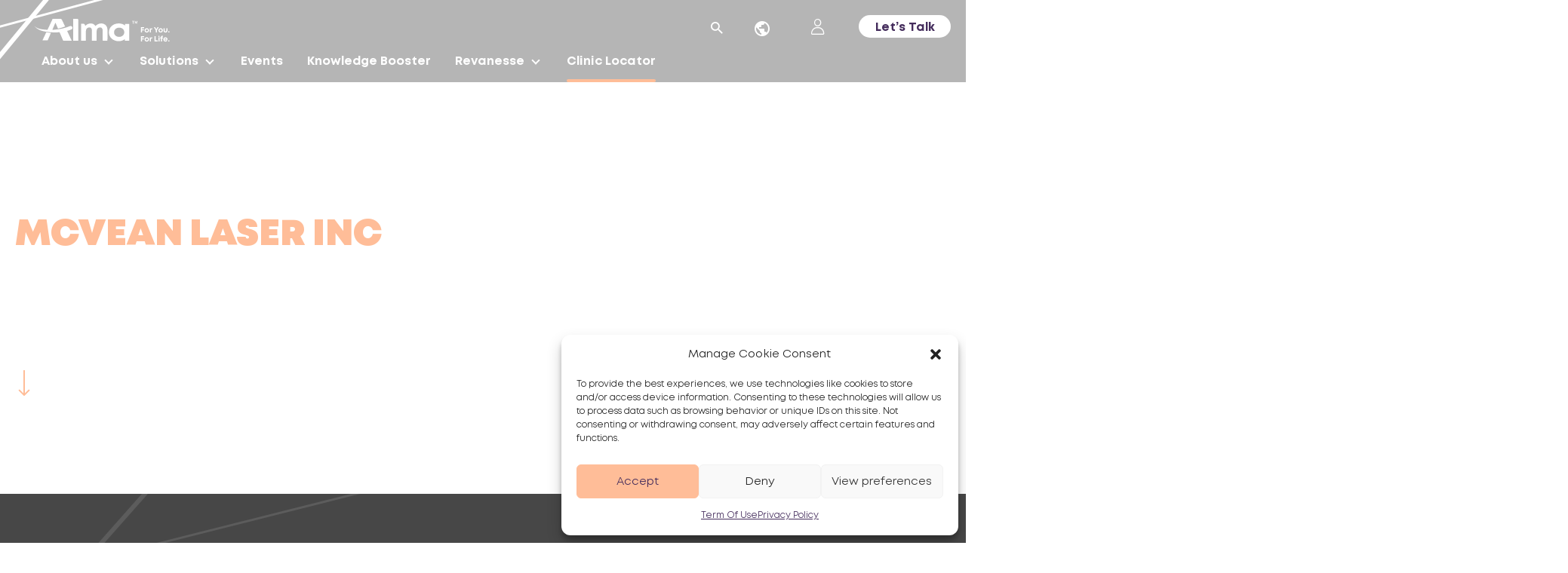

--- FILE ---
content_type: text/html; charset=UTF-8
request_url: https://almalasers.co.uk/find_clinics/mcvean-laser-inc/
body_size: 15003
content:
<!doctype html>
<html lang="en-US" class="no-js">

<head data-env="31-01-2024">
    <meta charset="UTF-8" />
    <title>MCVEAN LASER INC - Alma UK</title>
    <meta http-equiv="X-UA-Compatible" content="IE=edge" />
    <meta name="viewport" content="width=device-width, initial-scale=1.0, maximum-scale=5.0" />
        <meta name='robots' content='index, follow, max-image-preview:large, max-snippet:-1, max-video-preview:-1' />

	
	<link rel="canonical" href="https://almalasers.co.uk/find_clinics/mcvean-laser-inc/" />
	<meta property="og:locale" content="en_US" />
	<meta property="og:type" content="article" />
	<meta property="og:title" content="MCVEAN LASER INC" />
	<meta property="og:url" content="https://almalasers.co.uk/find_clinics/mcvean-laser-inc/" />
	<meta property="og:site_name" content="Alma UK" />
	<meta property="article:publisher" content="https://www.facebook.com/almaukandireland" />
	<meta name="twitter:card" content="summary_large_image" />
	


<link rel='dns-prefetch' href='//almalasers.co.uk' />
<link rel='dns-prefetch' href='//js-eu1.hs-scripts.com' />
<style id='wp-img-auto-sizes-contain-inline-css' type='text/css'>
img:is([sizes=auto i],[sizes^="auto," i]){contain-intrinsic-size:3000px 1500px}
/*# sourceURL=wp-img-auto-sizes-contain-inline-css */
</style>
<style id='classic-theme-styles-inline-css' type='text/css'>
/*! This file is auto-generated */
.wp-block-button__link{color:#fff;background-color:#32373c;border-radius:9999px;box-shadow:none;text-decoration:none;padding:calc(.667em + 2px) calc(1.333em + 2px);font-size:1.125em}.wp-block-file__button{background:#32373c;color:#fff;text-decoration:none}
/*# sourceURL=/wp-includes/css/classic-themes.min.css */
</style>
<link rel='stylesheet' id='nta-css-popup-css' href='https://almalasers.co.uk/wp-content/plugins/wp-whatsapp/assets/dist/css/style.css?ver=6a2963150c272a156f901709ebf5abc4' type='text/css' media='all' />
<link rel='stylesheet' id='contact-form-7-css' href='https://almalasers.co.uk/wp-content/plugins/contact-form-7/includes/css/styles.css?ver=6.1.4' type='text/css' media='all' />
<link rel='stylesheet' id='cmplz-general-css' href='https://almalasers.co.uk/wp-content/plugins/complianz-gdpr/assets/css/cookieblocker.min.css?ver=1766015527' type='text/css' media='all' />
<link rel='stylesheet' id='swiper-css' href='https://almalasers.co.uk/wp-content/themes/alma/assets/css/swiper-bundle.min.css?ver=1.8.7.22' type='text/css' media='all' />
<link rel='stylesheet' id='bootstrap-grid-css' href='https://almalasers.co.uk/wp-content/themes/alma/assets/css/bootstrap-grid.min.css?ver=1.8.7.22' type='text/css' media='all' />
<link rel='stylesheet' id='ybox-css' href='https://almalasers.co.uk/wp-content/themes/alma/assets/css/ybox.min.css?ver=1.8.7.22' type='text/css' media='all' />
<link rel='stylesheet' id='style-css' href='https://almalasers.co.uk/wp-content/themes/alma/build/css/style.min.css?ver=1.8.7.22' type='text/css' media='all' />
<link rel='stylesheet' id='style-responsive-css' href='https://almalasers.co.uk/wp-content/themes/alma/build/css/style-responsive.min.css?ver=1.8.7.22' type='text/css' media='all' />
<link rel='stylesheet' id='mediaelement-css' href='https://almalasers.co.uk/wp-includes/js/mediaelement/mediaelementplayer-legacy.min.css?ver=4.2.17' type='text/css' media='all' />
<link rel='stylesheet' id='wp-mediaelement-css' href='https://almalasers.co.uk/wp-includes/js/mediaelement/wp-mediaelement.min.css?ver=6a2963150c272a156f901709ebf5abc4' type='text/css' media='all' />
<link rel='stylesheet' id='y-style-css' href='https://almalasers.co.uk/wp-content/themes/alma/build/css/y-style.min.css?ver=1.8.7.22' type='text/css' media='all' />
<link rel='stylesheet' id='style-treatments-video-css' href='https://almalasers.co.uk/wp-content/themes/alma/build/css/treatments-video.css?ver=1.8.7.22' type='text/css' media='all' />
<link rel='preload' as='style' onload="this.rel='stylesheet'" id='theme-fonts-css' href='https://almalasers.co.uk/wp-content/themes/alma/build/css/theme-fonts.css?ver=1.8.7.22' type='text/css' media='all' />
<link rel='stylesheet' id='added-style-css' href='https://almalasers.co.uk/wp-content/themes/alma/assets/css/added-style.css?ver=1.8.7.22' type='text/css' media='all' />
<link rel='stylesheet' id='site-added-style-css' href='https://almalasers.co.uk/wp-content/themes/alma/build/css/added-style.css?ver=1.8.7.22' type='text/css' media='all' />
<link rel='stylesheet' id='theme-added-style-css' href='https://almalasers.co.uk/wp-content/themes/alma/build/css/theme-added-style.css?ver=1.8.7.22' type='text/css' media='all' />
<link rel='stylesheet' id='ext-style-css' href='https://almalasers.co.uk/wp-content/themes/alma/build/css/ext-style.css?ver=1.8.7.22' type='text/css' media='all' />
<link rel='stylesheet' id='y-style-mac-css' href='https://almalasers.co.uk/wp-content/themes/alma/build/css/y-style-mac.css?ver=1.8.7.22' type='text/css' media='all' />
<link rel='stylesheet' id='ext-css' href='https://almalasers.co.uk/wp-content/themes/alma/build/css/ext.css?ver=1.8.7.221766542011' type='text/css' media='all' />
<link rel='stylesheet' id='agents-css' href='https://almalasers.co.uk/wp-content/themes/alma/build/css/agents.css?ver=1.8.7.221766542011' type='text/css' media='all' />
<script type="text/javascript" defer src="https://almalasers.co.uk/wp-includes/js/jquery/jquery.min.js?ver=3.7.1" id="jquery-core-js"></script>
<script type="text/javascript" defer src="https://almalasers.co.uk/wp-includes/js/jquery/jquery-migrate.min.js?ver=3.4.1" id="jquery-migrate-js"></script>
			
			<script class="hsq-set-content-id" data-content-id="blog-post">
				var _hsq = _hsq || [];
				_hsq.push(["setContentType", "blog-post"]);
			</script>
			
			
                <script>(function(w,d,s,l,i){w[l]=w[l]||[];w[l].push({'gtm.start':
                new Date().getTime(),event:'gtm.js'});var f=d.getElementsByTagName(s)[0],
                j=d.createElement(s),dl=l!='dataLayer'?'&l='+l:'';j.async=true;j.src=
                'https://www.googletagmanager.com/gtm.js?id='+i+dl;f.parentNode.insertBefore(j,f);
                })(window,document,'script','dataLayer','GTM-5GHJ8R9V');</script>
                			<style>.cmplz-hidden {
					display: none !important;
				}</style>
		<script>
		(function(h,o,t,j,a,r){
			h.hj=h.hj||function(){(h.hj.q=h.hj.q||[]).push(arguments)};
			h._hjSettings={hjid:6510283,hjsv:5};
			a=o.getElementsByTagName('head')[0];
			r=o.createElement('script');r.async=1;
			r.src=t+h._hjSettings.hjid+j+h._hjSettings.hjsv;
			a.appendChild(r);
		})(window,document,'//static.hotjar.com/c/hotjar-','.js?sv=');
		</script>
		
<style type="text/css">
.header-image {
    background-image: url( );
}

</style>

<script id='nitro-telemetry-meta' nitro-exclude>window.NPTelemetryMetadata={missReason: (!window.NITROPACK_STATE ? 'cache not found' : 'hit'),pageType: 'find_clinics',isEligibleForOptimization: true,}</script><script id='nitro-generic' nitro-exclude>(()=>{window.NitroPack=window.NitroPack||{coreVersion:"na",isCounted:!1};let e=document.createElement("script");if(e.src="https://nitroscripts.com/cZDoIznwJshvsqartQdBDXWjgKxTGeDA",e.async=!0,e.id="nitro-script",document.head.appendChild(e),!window.NitroPack.isCounted){window.NitroPack.isCounted=!0;let t=()=>{navigator.sendBeacon("https://to.getnitropack.com/p",JSON.stringify({siteId:"cZDoIznwJshvsqartQdBDXWjgKxTGeDA",url:window.location.href,isOptimized:!!window.IS_NITROPACK,coreVersion:"na",missReason:window.NPTelemetryMetadata?.missReason||"",pageType:window.NPTelemetryMetadata?.pageType||"",isEligibleForOptimization:!!window.NPTelemetryMetadata?.isEligibleForOptimization}))};(()=>{let e=()=>new Promise(e=>{"complete"===document.readyState?e():window.addEventListener("load",e)}),i=()=>new Promise(e=>{document.prerendering?document.addEventListener("prerenderingchange",e,{once:!0}):e()}),a=async()=>{await i(),await e(),t()};a()})(),window.addEventListener("pageshow",e=>{if(e.persisted){let i=document.prerendering||self.performance?.getEntriesByType?.("navigation")[0]?.activationStart>0;"visible"!==document.visibilityState||i||t()}})}})();</script><link rel="icon" href="https://almalasers.co.uk/wp-content/uploads/sites/7/2023/04/favicon.png" sizes="32x32" />
<link rel="icon" href="https://almalasers.co.uk/wp-content/uploads/sites/7/2023/04/favicon.png" sizes="192x192" />
<link rel="apple-touch-icon" href="https://almalasers.co.uk/wp-content/uploads/sites/7/2023/04/favicon.png" />
<meta name="msapplication-TileImage" content="https://almalasers.co.uk/wp-content/uploads/sites/7/2023/04/favicon.png" />


    



<style id='global-styles-inline-css' type='text/css'>
:root{--wp--preset--aspect-ratio--square: 1;--wp--preset--aspect-ratio--4-3: 4/3;--wp--preset--aspect-ratio--3-4: 3/4;--wp--preset--aspect-ratio--3-2: 3/2;--wp--preset--aspect-ratio--2-3: 2/3;--wp--preset--aspect-ratio--16-9: 16/9;--wp--preset--aspect-ratio--9-16: 9/16;--wp--preset--color--black: #000000;--wp--preset--color--cyan-bluish-gray: #abb8c3;--wp--preset--color--white: #ffffff;--wp--preset--color--pale-pink: #f78da7;--wp--preset--color--vivid-red: #cf2e2e;--wp--preset--color--luminous-vivid-orange: #ff6900;--wp--preset--color--luminous-vivid-amber: #fcb900;--wp--preset--color--light-green-cyan: #7bdcb5;--wp--preset--color--vivid-green-cyan: #00d084;--wp--preset--color--pale-cyan-blue: #8ed1fc;--wp--preset--color--vivid-cyan-blue: #0693e3;--wp--preset--color--vivid-purple: #9b51e0;--wp--preset--gradient--vivid-cyan-blue-to-vivid-purple: linear-gradient(135deg,rgb(6,147,227) 0%,rgb(155,81,224) 100%);--wp--preset--gradient--light-green-cyan-to-vivid-green-cyan: linear-gradient(135deg,rgb(122,220,180) 0%,rgb(0,208,130) 100%);--wp--preset--gradient--luminous-vivid-amber-to-luminous-vivid-orange: linear-gradient(135deg,rgb(252,185,0) 0%,rgb(255,105,0) 100%);--wp--preset--gradient--luminous-vivid-orange-to-vivid-red: linear-gradient(135deg,rgb(255,105,0) 0%,rgb(207,46,46) 100%);--wp--preset--gradient--very-light-gray-to-cyan-bluish-gray: linear-gradient(135deg,rgb(238,238,238) 0%,rgb(169,184,195) 100%);--wp--preset--gradient--cool-to-warm-spectrum: linear-gradient(135deg,rgb(74,234,220) 0%,rgb(151,120,209) 20%,rgb(207,42,186) 40%,rgb(238,44,130) 60%,rgb(251,105,98) 80%,rgb(254,248,76) 100%);--wp--preset--gradient--blush-light-purple: linear-gradient(135deg,rgb(255,206,236) 0%,rgb(152,150,240) 100%);--wp--preset--gradient--blush-bordeaux: linear-gradient(135deg,rgb(254,205,165) 0%,rgb(254,45,45) 50%,rgb(107,0,62) 100%);--wp--preset--gradient--luminous-dusk: linear-gradient(135deg,rgb(255,203,112) 0%,rgb(199,81,192) 50%,rgb(65,88,208) 100%);--wp--preset--gradient--pale-ocean: linear-gradient(135deg,rgb(255,245,203) 0%,rgb(182,227,212) 50%,rgb(51,167,181) 100%);--wp--preset--gradient--electric-grass: linear-gradient(135deg,rgb(202,248,128) 0%,rgb(113,206,126) 100%);--wp--preset--gradient--midnight: linear-gradient(135deg,rgb(2,3,129) 0%,rgb(40,116,252) 100%);--wp--preset--font-size--small: 13px;--wp--preset--font-size--medium: 20px;--wp--preset--font-size--large: 36px;--wp--preset--font-size--x-large: 42px;--wp--preset--spacing--20: 0.44rem;--wp--preset--spacing--30: 0.67rem;--wp--preset--spacing--40: 1rem;--wp--preset--spacing--50: 1.5rem;--wp--preset--spacing--60: 2.25rem;--wp--preset--spacing--70: 3.38rem;--wp--preset--spacing--80: 5.06rem;--wp--preset--shadow--natural: 6px 6px 9px rgba(0, 0, 0, 0.2);--wp--preset--shadow--deep: 12px 12px 50px rgba(0, 0, 0, 0.4);--wp--preset--shadow--sharp: 6px 6px 0px rgba(0, 0, 0, 0.2);--wp--preset--shadow--outlined: 6px 6px 0px -3px rgb(255, 255, 255), 6px 6px rgb(0, 0, 0);--wp--preset--shadow--crisp: 6px 6px 0px rgb(0, 0, 0);}:where(.is-layout-flex){gap: 0.5em;}:where(.is-layout-grid){gap: 0.5em;}body .is-layout-flex{display: flex;}.is-layout-flex{flex-wrap: wrap;align-items: center;}.is-layout-flex > :is(*, div){margin: 0;}body .is-layout-grid{display: grid;}.is-layout-grid > :is(*, div){margin: 0;}:where(.wp-block-columns.is-layout-flex){gap: 2em;}:where(.wp-block-columns.is-layout-grid){gap: 2em;}:where(.wp-block-post-template.is-layout-flex){gap: 1.25em;}:where(.wp-block-post-template.is-layout-grid){gap: 1.25em;}.has-black-color{color: var(--wp--preset--color--black) !important;}.has-cyan-bluish-gray-color{color: var(--wp--preset--color--cyan-bluish-gray) !important;}.has-white-color{color: var(--wp--preset--color--white) !important;}.has-pale-pink-color{color: var(--wp--preset--color--pale-pink) !important;}.has-vivid-red-color{color: var(--wp--preset--color--vivid-red) !important;}.has-luminous-vivid-orange-color{color: var(--wp--preset--color--luminous-vivid-orange) !important;}.has-luminous-vivid-amber-color{color: var(--wp--preset--color--luminous-vivid-amber) !important;}.has-light-green-cyan-color{color: var(--wp--preset--color--light-green-cyan) !important;}.has-vivid-green-cyan-color{color: var(--wp--preset--color--vivid-green-cyan) !important;}.has-pale-cyan-blue-color{color: var(--wp--preset--color--pale-cyan-blue) !important;}.has-vivid-cyan-blue-color{color: var(--wp--preset--color--vivid-cyan-blue) !important;}.has-vivid-purple-color{color: var(--wp--preset--color--vivid-purple) !important;}.has-black-background-color{background-color: var(--wp--preset--color--black) !important;}.has-cyan-bluish-gray-background-color{background-color: var(--wp--preset--color--cyan-bluish-gray) !important;}.has-white-background-color{background-color: var(--wp--preset--color--white) !important;}.has-pale-pink-background-color{background-color: var(--wp--preset--color--pale-pink) !important;}.has-vivid-red-background-color{background-color: var(--wp--preset--color--vivid-red) !important;}.has-luminous-vivid-orange-background-color{background-color: var(--wp--preset--color--luminous-vivid-orange) !important;}.has-luminous-vivid-amber-background-color{background-color: var(--wp--preset--color--luminous-vivid-amber) !important;}.has-light-green-cyan-background-color{background-color: var(--wp--preset--color--light-green-cyan) !important;}.has-vivid-green-cyan-background-color{background-color: var(--wp--preset--color--vivid-green-cyan) !important;}.has-pale-cyan-blue-background-color{background-color: var(--wp--preset--color--pale-cyan-blue) !important;}.has-vivid-cyan-blue-background-color{background-color: var(--wp--preset--color--vivid-cyan-blue) !important;}.has-vivid-purple-background-color{background-color: var(--wp--preset--color--vivid-purple) !important;}.has-black-border-color{border-color: var(--wp--preset--color--black) !important;}.has-cyan-bluish-gray-border-color{border-color: var(--wp--preset--color--cyan-bluish-gray) !important;}.has-white-border-color{border-color: var(--wp--preset--color--white) !important;}.has-pale-pink-border-color{border-color: var(--wp--preset--color--pale-pink) !important;}.has-vivid-red-border-color{border-color: var(--wp--preset--color--vivid-red) !important;}.has-luminous-vivid-orange-border-color{border-color: var(--wp--preset--color--luminous-vivid-orange) !important;}.has-luminous-vivid-amber-border-color{border-color: var(--wp--preset--color--luminous-vivid-amber) !important;}.has-light-green-cyan-border-color{border-color: var(--wp--preset--color--light-green-cyan) !important;}.has-vivid-green-cyan-border-color{border-color: var(--wp--preset--color--vivid-green-cyan) !important;}.has-pale-cyan-blue-border-color{border-color: var(--wp--preset--color--pale-cyan-blue) !important;}.has-vivid-cyan-blue-border-color{border-color: var(--wp--preset--color--vivid-cyan-blue) !important;}.has-vivid-purple-border-color{border-color: var(--wp--preset--color--vivid-purple) !important;}.has-vivid-cyan-blue-to-vivid-purple-gradient-background{background: var(--wp--preset--gradient--vivid-cyan-blue-to-vivid-purple) !important;}.has-light-green-cyan-to-vivid-green-cyan-gradient-background{background: var(--wp--preset--gradient--light-green-cyan-to-vivid-green-cyan) !important;}.has-luminous-vivid-amber-to-luminous-vivid-orange-gradient-background{background: var(--wp--preset--gradient--luminous-vivid-amber-to-luminous-vivid-orange) !important;}.has-luminous-vivid-orange-to-vivid-red-gradient-background{background: var(--wp--preset--gradient--luminous-vivid-orange-to-vivid-red) !important;}.has-very-light-gray-to-cyan-bluish-gray-gradient-background{background: var(--wp--preset--gradient--very-light-gray-to-cyan-bluish-gray) !important;}.has-cool-to-warm-spectrum-gradient-background{background: var(--wp--preset--gradient--cool-to-warm-spectrum) !important;}.has-blush-light-purple-gradient-background{background: var(--wp--preset--gradient--blush-light-purple) !important;}.has-blush-bordeaux-gradient-background{background: var(--wp--preset--gradient--blush-bordeaux) !important;}.has-luminous-dusk-gradient-background{background: var(--wp--preset--gradient--luminous-dusk) !important;}.has-pale-ocean-gradient-background{background: var(--wp--preset--gradient--pale-ocean) !important;}.has-electric-grass-gradient-background{background: var(--wp--preset--gradient--electric-grass) !important;}.has-midnight-gradient-background{background: var(--wp--preset--gradient--midnight) !important;}.has-small-font-size{font-size: var(--wp--preset--font-size--small) !important;}.has-medium-font-size{font-size: var(--wp--preset--font-size--medium) !important;}.has-large-font-size{font-size: var(--wp--preset--font-size--large) !important;}.has-x-large-font-size{font-size: var(--wp--preset--font-size--x-large) !important;}
/*# sourceURL=global-styles-inline-css */
</style>
</head>

<body data-rsssl=1 data-cmplz=1 class="wp-singular find_clinics-template-default single single-find_clinics postid-16179 wp-theme-alma chrome"  itemscope
    itemtype="https://schema.org/WebPage">

        

    <meta itemprop="url" content="https://almalasers.co.uk/find_clinics/mcvean-laser-inc" />
    
                <noscript><iframe src="https://www.googletagmanager.com/ns.html?id=GTM-5GHJ8R9V"
                height="0" width="0" style="display:none;visibility:hidden"></iframe></noscript>
                <ul class="skiplinks">
	<li><a href="#site-navigation">Skip to Main Menu</a></li>
	<li><a href="#content">Skip to Main Content</a></li>
	<li><a href="#colophon">Skip to Footer</a></li>
</ul>

    <div id="site-wrap" class="site-wrap">

        
        <header id="masthead" class="site-header" role="banner">
            
<div class="header-desktop">
	<div class="container large">
		<div class="cols">
			<div class="site-logo">
    <a href="https://almalasers.co.uk" aria-label="Logo">
        <span class="desktop-only">
            
<figure class="entry-image">
    <img src="https://almalasers.co.uk/wp-content/uploads/sites/7/2023/02/Logo.svg" class="attachment-full size-full" alt="" decoding="async" /></figure>


        </span>
        <span class="mobile-only">
            
<figure class="entry-image">
    <img src="https://almalasers.co.uk/wp-content/uploads/sites/7/2023/02/Group-412.svg" class="attachment-full size-full" alt="" decoding="async" /></figure>


        </span>
    </a>
</div>
<div class="empty-mobile-block"></div><div class="main-navigation-wrap">
	<nav id="main-navigation" class="main-navigation" role="navigation">
		<div class="menu-main-container"><ul id="menu-main" class="menu"><li id="menu-item-627" class="menu-item menu-item-type-custom menu-item-object-custom menu-item-has-children menu-item-627 "><a href="#">About us</a>
<ul class="sub-menu">
	<li id="menu-item-1145" class="menu-item menu-item-type-post_type menu-item-object-page menu-item-1145 "><a href="https://almalasers.co.uk/our-story/">Our Story</a></li>
	<li id="menu-item-415" class="menu-item menu-item-type-post_type menu-item-object-page menu-item-415 "><a href="https://almalasers.co.uk/get-in-touch/">Get in touch</a></li>
</ul>
</li>
<li id="menu-item-7" class="mega-menu menu-item menu-item-type-custom menu-item-object-custom menu-item-has-children menu-item-7 "><a href="#">Solutions</a>
<ul class="sub-menu">
	<li id="menu-item-8" class="menu-item menu-item-type-custom menu-item-object-custom menu-item-has-children menu-item-8 "><a href="/product/">Platforms</a>
	<ul class="sub-menu">
		<li id="menu-item-1904" class="menu-item menu-item-type-taxonomy menu-item-object-product_cat menu-item-has-children menu-item-1904 "><a href="https://almalasers.co.uk/product_cat/body/">Body</a>
		<ul class="sub-menu">
			<li id="menu-item-1909" class="menu-item menu-item-type-post_type menu-item-object-product menu-item-1909 "><a href="https://almalasers.co.uk/product/alma-primex/">Alma PrimeX</a></li>
		</ul>
</li>
		<li id="menu-item-1907" class="menu-item menu-item-type-taxonomy menu-item-object-product_cat menu-item-has-children menu-item-1907 "><a href="https://almalasers.co.uk/product_cat/skin/">Skin</a>
		<ul class="sub-menu">
			<li id="menu-item-16883" class="menu-item menu-item-type-post_type menu-item-object-product menu-item-16883 "><a href="https://almalasers.co.uk/product/alma-harmony/">Alma Harmony</a></li>
			<li id="menu-item-2271" class="menu-item menu-item-type-post_type menu-item-object-product menu-item-2271 "><a href="https://almalasers.co.uk/product/harmony-xl-pro/">Harmony XL PRO</a></li>
			<li id="menu-item-1027" class="menu-item menu-item-type-post_type menu-item-object-product menu-item-1027 "><a href="https://almalasers.co.uk/product/alma-hybrid/">Alma Hybrid</a></li>
			<li id="menu-item-16986" class="menu-item menu-item-type-custom menu-item-object-custom menu-item-16986 "><a href="https://almalasers.co.uk/product/opus/">Alma Opus</a></li>
			<li id="menu-item-16987" class="menu-item menu-item-type-custom menu-item-object-custom menu-item-16987 "><a href="https://almalasers.co.uk/product/dermaclear/">DermaClear</a></li>
		</ul>
</li>
		<li id="menu-item-1905" class="menu-item menu-item-type-taxonomy menu-item-object-product_cat menu-item-has-children menu-item-1905 "><a href="https://almalasers.co.uk/product_cat/hair/">Hair</a>
		<ul class="sub-menu">
			<li id="menu-item-13155" class="menu-item menu-item-type-post_type menu-item-object-product menu-item-13155 "><a href="https://almalasers.co.uk/product/soprano-titanium-special-edition/">Soprano Titanium Special Edition</a></li>
		</ul>
</li>
		<li id="menu-item-3867" class="menu-item menu-item-type-custom menu-item-object-custom menu-item-3867 "><a href="/product/">All Platforms</a></li>
	</ul>
</li>
	<li id="menu-item-1504" class="menu-item menu-item-type-custom menu-item-object-custom menu-item-has-children menu-item-1504 "><a href="/treatments">Treatments</a>
	<ul class="sub-menu">
		<li id="menu-item-18" class="menu-item menu-item-type-custom menu-item-object-custom menu-item-has-children menu-item-18 "><a href="#">Body</a>
		<ul class="sub-menu">
			<li id="menu-item-2641" class="menu-item menu-item-type-post_type menu-item-object-treatment menu-item-2641 "><a href="https://almalasers.co.uk/treatments/body-contouring-tightening/">Body Contouring &amp; Tightening</a></li>
			<li id="menu-item-2450" class="menu-item menu-item-type-post_type menu-item-object-treatment menu-item-2450 "><a href="https://almalasers.co.uk/treatments/cellulite/">Cellulite</a></li>
		</ul>
</li>
		<li id="menu-item-20" class="menu-item menu-item-type-custom menu-item-object-custom menu-item-has-children menu-item-20 "><a href="#">Skin</a>
		<ul class="sub-menu">
			<li id="menu-item-528" class="menu-item menu-item-type-post_type menu-item-object-treatment menu-item-528 "><a href="https://almalasers.co.uk/treatments/skin-rejuvenation/">Skin Rejuvenation</a></li>
			<li id="menu-item-2504" class="menu-item menu-item-type-post_type menu-item-object-treatment menu-item-2504 "><a href="https://almalasers.co.uk/treatments/skin-resurfacing/">Skin Resurfacing</a></li>
			<li id="menu-item-2506" class="menu-item menu-item-type-post_type menu-item-object-treatment menu-item-2506 "><a href="https://almalasers.co.uk/treatments/vascular-lesoins/">Vascular Lesions</a></li>
			<li id="menu-item-6585" class="menu-item menu-item-type-post_type menu-item-object-treatment menu-item-6585 "><a href="https://almalasers.co.uk/treatments/pigmanted-lesions/">Pigmented Lesions Removal</a></li>
			<li id="menu-item-2508" class="menu-item menu-item-type-post_type menu-item-object-treatment menu-item-2508 "><a href="https://almalasers.co.uk/treatments/tattoo-removal/">Tattoo Removal</a></li>
			<li id="menu-item-2512" class="menu-item menu-item-type-post_type menu-item-object-treatment menu-item-2512 "><a href="https://almalasers.co.uk/treatments/stretch-marks-stria/">Stretch Marks / Striae</a></li>
			<li id="menu-item-2513" class="menu-item menu-item-type-post_type menu-item-object-treatment menu-item-2513 "><a href="https://almalasers.co.uk/treatments/scars/">Scars</a></li>
			<li id="menu-item-2515" class="menu-item menu-item-type-post_type menu-item-object-treatment menu-item-2515 "><a href="https://almalasers.co.uk/treatments/acne/">Acne</a></li>
			<li id="menu-item-2516" class="menu-item menu-item-type-post_type menu-item-object-treatment menu-item-2516 "><a href="https://almalasers.co.uk/treatments/eyelid-lift/">Eyelid Lift</a></li>
			<li id="menu-item-2518" class="menu-item menu-item-type-post_type menu-item-object-treatment menu-item-2518 "><a href="https://almalasers.co.uk/treatments/face-contouring/">Facial Contouring</a></li>
			<li id="menu-item-2520" class="menu-item menu-item-type-post_type menu-item-object-treatment menu-item-2520 "><a href="https://almalasers.co.uk/treatments/hydradermabrasion/">Hydradermabrasion</a></li>
		</ul>
</li>
		<li id="menu-item-1961" class="menu-item menu-item-type-custom menu-item-object-custom menu-item-has-children menu-item-1961 "><a href="#">Hair</a>
		<ul class="sub-menu">
			<li id="menu-item-2521" class="menu-item menu-item-type-post_type menu-item-object-treatment menu-item-2521 "><a href="https://almalasers.co.uk/treatments/hair-removal/">Hair Removal</a></li>
		</ul>
</li>
	</ul>
</li>
	<li id="menu-item-15628" class="menu-item menu-item-type-custom menu-item-object-custom menu-item-has-children menu-item-15628 "><a href="/tech/">Technology</a>
	<ul class="sub-menu">
		<li id="menu-item-15639" class="menu-item menu-item-type-custom menu-item-object-custom menu-item-15639 "><a href="/tech/shr"><img width="560" height="619" src="https://almalasers.co.uk/wp-content/uploads/sites/7/2024/07/SHR-menu.png" class="menu-item-img" alt="SHR" title="SHR" decoding="async" fetchpriority="high" srcset="https://almalasers.co.uk/wp-content/uploads/sites/7/2024/07/SHR-menu.png 560w, https://almalasers.co.uk/wp-content/uploads/sites/7/2024/07/SHR-menu-271x300.png 271w, https://almalasers.co.uk/wp-content/uploads/sites/7/2024/07/SHR-menu-226x250.png 226w, https://almalasers.co.uk/wp-content/uploads/sites/7/2024/07/SHR-menu-163x180.png 163w, https://almalasers.co.uk/wp-content/uploads/sites/7/2024/07/SHR-menu-452x500.png 452w, https://almalasers.co.uk/wp-content/uploads/sites/7/2024/07/SHR-menu-302x334.png 302w, https://almalasers.co.uk/wp-content/uploads/sites/7/2024/07/SHR-menu-181x200.png 181w, https://almalasers.co.uk/wp-content/uploads/sites/7/2024/07/SHR-menu-374x413.png 374w, https://almalasers.co.uk/wp-content/uploads/sites/7/2024/07/SHR-menu-358x396.png 358w, https://almalasers.co.uk/wp-content/uploads/sites/7/2024/07/SHR-menu-451x498.png 451w, https://almalasers.co.uk/wp-content/uploads/sites/7/2024/07/SHR-menu-285x315.png 285w, https://almalasers.co.uk/wp-content/uploads/sites/7/2024/07/SHR-menu-185x204.png 185w, https://almalasers.co.uk/wp-content/uploads/sites/7/2024/07/SHR-menu-456x504.png 456w, https://almalasers.co.uk/wp-content/uploads/sites/7/2024/07/SHR-menu-187x207.png 187w, https://almalasers.co.uk/wp-content/uploads/sites/7/2024/07/SHR-menu-504x557.png 504w, https://almalasers.co.uk/wp-content/uploads/sites/7/2024/07/SHR-menu-469x518.png 469w, https://almalasers.co.uk/wp-content/uploads/sites/7/2024/07/SHR-menu-61x67.png 61w, https://almalasers.co.uk/wp-content/uploads/sites/7/2024/07/SHR-menu-384x425.png 384w, https://almalasers.co.uk/wp-content/uploads/sites/7/2024/07/SHR-menu-396x438.png 396w, https://almalasers.co.uk/wp-content/uploads/sites/7/2024/07/SHR-menu-43x48.png 43w, https://almalasers.co.uk/wp-content/uploads/sites/7/2024/07/SHR-menu-18x20.png 18w" sizes="(max-width: 560px) 100vw, 560px" /><div class="menu-item-title-after-img">SHR</div></a></li>
		<li id="menu-item-15640" class="menu-item menu-item-type-custom menu-item-object-custom menu-item-15640 "><a href="/tech/microplasma/"><img width="268" height="365" src="https://almalasers.co.uk/wp-content/uploads/sites/7/2024/07/Microplasma-menu.png" class="menu-item-img" alt="MicroPlasma" title="MicroPlasma" decoding="async" srcset="https://almalasers.co.uk/wp-content/uploads/sites/7/2024/07/Microplasma-menu.png 268w, https://almalasers.co.uk/wp-content/uploads/sites/7/2024/07/Microplasma-menu-220x300.png 220w, https://almalasers.co.uk/wp-content/uploads/sites/7/2024/07/Microplasma-menu-184x250.png 184w, https://almalasers.co.uk/wp-content/uploads/sites/7/2024/07/Microplasma-menu-132x180.png 132w, https://almalasers.co.uk/wp-content/uploads/sites/7/2024/07/Microplasma-menu-245x334.png 245w, https://almalasers.co.uk/wp-content/uploads/sites/7/2024/07/Microplasma-menu-147x200.png 147w, https://almalasers.co.uk/wp-content/uploads/sites/7/2024/07/Microplasma-menu-231x315.png 231w, https://almalasers.co.uk/wp-content/uploads/sites/7/2024/07/Microplasma-menu-150x204.png 150w, https://almalasers.co.uk/wp-content/uploads/sites/7/2024/07/Microplasma-menu-152x207.png 152w, https://almalasers.co.uk/wp-content/uploads/sites/7/2024/07/Microplasma-menu-49x67.png 49w, https://almalasers.co.uk/wp-content/uploads/sites/7/2024/07/Microplasma-menu-35x48.png 35w, https://almalasers.co.uk/wp-content/uploads/sites/7/2024/07/Microplasma-menu-15x20.png 15w" sizes="(max-width: 268px) 100vw, 268px" /><div class="menu-item-title-after-img">MicroPlasma</div></a></li>
		<li id="menu-item-15641" class="menu-item menu-item-type-custom menu-item-object-custom menu-item-15641 "><a href="/tech/impact/"><img width="560" height="619" src="https://almalasers.co.uk/wp-content/uploads/sites/7/2024/07/Impact-menu.png" class="menu-item-img" alt="Impact" title="Impact" decoding="async" srcset="https://almalasers.co.uk/wp-content/uploads/sites/7/2024/07/Impact-menu.png 560w, https://almalasers.co.uk/wp-content/uploads/sites/7/2024/07/Impact-menu-271x300.png 271w, https://almalasers.co.uk/wp-content/uploads/sites/7/2024/07/Impact-menu-226x250.png 226w, https://almalasers.co.uk/wp-content/uploads/sites/7/2024/07/Impact-menu-163x180.png 163w, https://almalasers.co.uk/wp-content/uploads/sites/7/2024/07/Impact-menu-452x500.png 452w, https://almalasers.co.uk/wp-content/uploads/sites/7/2024/07/Impact-menu-302x334.png 302w, https://almalasers.co.uk/wp-content/uploads/sites/7/2024/07/Impact-menu-181x200.png 181w, https://almalasers.co.uk/wp-content/uploads/sites/7/2024/07/Impact-menu-374x413.png 374w, https://almalasers.co.uk/wp-content/uploads/sites/7/2024/07/Impact-menu-358x396.png 358w, https://almalasers.co.uk/wp-content/uploads/sites/7/2024/07/Impact-menu-451x498.png 451w, https://almalasers.co.uk/wp-content/uploads/sites/7/2024/07/Impact-menu-285x315.png 285w, https://almalasers.co.uk/wp-content/uploads/sites/7/2024/07/Impact-menu-185x204.png 185w, https://almalasers.co.uk/wp-content/uploads/sites/7/2024/07/Impact-menu-456x504.png 456w, https://almalasers.co.uk/wp-content/uploads/sites/7/2024/07/Impact-menu-187x207.png 187w, https://almalasers.co.uk/wp-content/uploads/sites/7/2024/07/Impact-menu-504x557.png 504w, https://almalasers.co.uk/wp-content/uploads/sites/7/2024/07/Impact-menu-469x518.png 469w, https://almalasers.co.uk/wp-content/uploads/sites/7/2024/07/Impact-menu-61x67.png 61w, https://almalasers.co.uk/wp-content/uploads/sites/7/2024/07/Impact-menu-384x425.png 384w, https://almalasers.co.uk/wp-content/uploads/sites/7/2024/07/Impact-menu-396x438.png 396w, https://almalasers.co.uk/wp-content/uploads/sites/7/2024/07/Impact-menu-43x48.png 43w, https://almalasers.co.uk/wp-content/uploads/sites/7/2024/07/Impact-menu-18x20.png 18w" sizes="(max-width: 560px) 100vw, 560px" /><div class="menu-item-title-after-img">Impact</div></a></li>
		<li id="menu-item-15642" class="menu-item menu-item-type-custom menu-item-object-custom menu-item-15642 "><a href="/tech/hygrid/"><img width="268" height="365" src="https://almalasers.co.uk/wp-content/uploads/sites/7/2024/07/Hygrid-menu-tech.png" class="menu-item-img" alt="HyGrid" title="HyGrid" decoding="async" srcset="https://almalasers.co.uk/wp-content/uploads/sites/7/2024/07/Hygrid-menu-tech.png 268w, https://almalasers.co.uk/wp-content/uploads/sites/7/2024/07/Hygrid-menu-tech-220x300.png 220w, https://almalasers.co.uk/wp-content/uploads/sites/7/2024/07/Hygrid-menu-tech-184x250.png 184w, https://almalasers.co.uk/wp-content/uploads/sites/7/2024/07/Hygrid-menu-tech-132x180.png 132w, https://almalasers.co.uk/wp-content/uploads/sites/7/2024/07/Hygrid-menu-tech-245x334.png 245w, https://almalasers.co.uk/wp-content/uploads/sites/7/2024/07/Hygrid-menu-tech-147x200.png 147w, https://almalasers.co.uk/wp-content/uploads/sites/7/2024/07/Hygrid-menu-tech-231x315.png 231w, https://almalasers.co.uk/wp-content/uploads/sites/7/2024/07/Hygrid-menu-tech-150x204.png 150w, https://almalasers.co.uk/wp-content/uploads/sites/7/2024/07/Hygrid-menu-tech-152x207.png 152w, https://almalasers.co.uk/wp-content/uploads/sites/7/2024/07/Hygrid-menu-tech-49x67.png 49w, https://almalasers.co.uk/wp-content/uploads/sites/7/2024/07/Hygrid-menu-tech-35x48.png 35w, https://almalasers.co.uk/wp-content/uploads/sites/7/2024/07/Hygrid-menu-tech-15x20.png 15w" sizes="(max-width: 268px) 100vw, 268px" /><div class="menu-item-title-after-img">HyGrid</div></a></li>
		<li id="menu-item-15643" class="menu-item menu-item-type-custom menu-item-object-custom menu-item-15643 "><a href="/tech/ultrawave/"><img width="268" height="345" src="https://almalasers.co.uk/wp-content/uploads/sites/7/2024/07/Ultrawave-menu.png" class="menu-item-img" alt="Ultrawave" title="Ultrawave" decoding="async" srcset="https://almalasers.co.uk/wp-content/uploads/sites/7/2024/07/Ultrawave-menu.png 268w, https://almalasers.co.uk/wp-content/uploads/sites/7/2024/07/Ultrawave-menu-233x300.png 233w, https://almalasers.co.uk/wp-content/uploads/sites/7/2024/07/Ultrawave-menu-194x250.png 194w, https://almalasers.co.uk/wp-content/uploads/sites/7/2024/07/Ultrawave-menu-140x180.png 140w, https://almalasers.co.uk/wp-content/uploads/sites/7/2024/07/Ultrawave-menu-259x334.png 259w, https://almalasers.co.uk/wp-content/uploads/sites/7/2024/07/Ultrawave-menu-155x200.png 155w, https://almalasers.co.uk/wp-content/uploads/sites/7/2024/07/Ultrawave-menu-245x315.png 245w, https://almalasers.co.uk/wp-content/uploads/sites/7/2024/07/Ultrawave-menu-158x204.png 158w, https://almalasers.co.uk/wp-content/uploads/sites/7/2024/07/Ultrawave-menu-161x207.png 161w, https://almalasers.co.uk/wp-content/uploads/sites/7/2024/07/Ultrawave-menu-52x67.png 52w, https://almalasers.co.uk/wp-content/uploads/sites/7/2024/07/Ultrawave-menu-37x48.png 37w, https://almalasers.co.uk/wp-content/uploads/sites/7/2024/07/Ultrawave-menu-16x20.png 16w" sizes="(max-width: 268px) 100vw, 268px" /><div class="menu-item-title-after-img">Ultrawave</div></a></li>
	</ul>
</li>
</ul>
</li>
<li id="menu-item-448" class="menu-item menu-item-type-custom menu-item-object-custom menu-item-448 "><a href="/events/">Events</a></li>
<li id="menu-item-15627" class="menu-item menu-item-type-post_type menu-item-object-page menu-item-15627 "><a href="https://almalasers.co.uk/knowledge-booster/">Knowledge Booster</a></li>
<li id="menu-item-16348" class="menu-item menu-item-type-custom menu-item-object-custom menu-item-has-children menu-item-16348"><a>Revanesse</a>
<ul class="sub-menu">
	<li id="menu-item-16350" class="menu-item menu-item-type-custom menu-item-object-custom menu-item-16350 "><a href="https://revanesse.co.uk/">Revanesse</a></li>
	<li id="menu-item-16349" class="menu-item menu-item-type-custom menu-item-object-custom menu-item-16349 "><a href="https://almalasers.co.uk/alma-x-prollenium-contact-page/">Get in Touch</a></li>
</ul>
</li>
<li id="menu-item-16494" class="menu-item menu-item-type-custom menu-item-object-custom menu-item-16494 current-menu-item"><a href="https://almalasers.co.uk/find_clinics/">Clinic Locator</a></li>
</ul></div>		<div class="show-on-tablet lets-talk-header-btn-wrap">

			
							<a href="#header-form" class="popup-link btn yBox" target="_blank">
	<span>
		Let’s Talk	</span>
</a>
			
		</div>
	</nav>
</div>

<div class="header-search">
	<button class="btn-search-toggle" aria-label="Toggle Search Box" title="Toggle Search Box">
		<span class="icon icon-search" aria-hidden="true"></span>
	</button>

	<form class="search" method="get" action="https://almalasers.co.uk" role="search">
		<input class="search-input" type="search" name="s" placeholder="Search" >

		<button class="search-submit" type="submit" role="button" aria-label="Search" title="Search">
			<span class="icon icon-search" aria-hidden="true"></span>
		</button>
	</form>
</div>
<div class="header-side">

    
    
        <nav class="side-nav">
        <button type="button" class="side-menu-btn">
            <span class="icon icon-globe"></span>
        </button>
        <div class="menu-globe-menu-container"><ul id="menu-globe-menu" class="menu"><li id="menu-item-6160" class="menu-item menu-item-type-custom menu-item-object-custom menu-item-6160 "><a href="https://www.almalasers.com"><img width="28" height="28" src="https://almalasers.co.uk/wp-content/uploads/sites/7/2024/02/Alma-International-icon.png" class="menu-item-img" alt="Alma Global" title="Alma Global" decoding="async" srcset="https://almalasers.co.uk/wp-content/uploads/sites/7/2024/02/Alma-International-icon.png 28w, https://almalasers.co.uk/wp-content/uploads/sites/7/2024/02/Alma-International-icon-20x20.png 20w" sizes="(max-width: 28px) 100vw, 28px" /><div class="menu-item-title-after-img">Alma Global</div></a></li>
<li id="menu-item-3720" class="menu-item menu-item-type-custom menu-item-object-custom menu-item-3720 "><a target="_blank" href="https://alma-lasers.com.au/"><img width="28" height="28" src="https://almalasers.co.uk/wp-content/uploads/sites/7/2023/03/Australia.png" class="menu-item-img" alt="Australia" title="Australia" decoding="async" /><div class="menu-item-title-after-img">Australia</div></a></li>
<li id="menu-item-3718" class="menu-item menu-item-type-custom menu-item-object-custom menu-item-3718 "><a target="_blank" href="https://www.alma-lasers.de/"><img width="28" height="28" src="https://almalasers.co.uk/wp-content/uploads/sites/7/2023/03/Germany.png" class="menu-item-img" alt="Germany" title="Germany" decoding="async" /><div class="menu-item-title-after-img">Germany</div></a></li>
<li id="menu-item-3780" class="menu-item menu-item-type-custom menu-item-object-custom menu-item-3780 "><a href="https://profhilo.com.hk/"><img width="28" height="28" src="https://almalasers.co.uk/wp-content/uploads/sites/7/2023/03/HK.png" class="menu-item-img" alt="Hong Kong" title="Hong Kong" decoding="async" /><div class="menu-item-title-after-img">Hong Kong</div></a></li>
<li id="menu-item-3719" class="menu-item menu-item-type-custom menu-item-object-custom menu-item-3719 "><a target="_blank" href="https://www.almalasers.co.in/"><img width="28" height="28" src="https://almalasers.co.uk/wp-content/uploads/sites/7/2024/02/India.png" class="menu-item-img" alt="India" title="India" decoding="async" srcset="https://almalasers.co.uk/wp-content/uploads/sites/7/2024/02/India.png 28w, https://almalasers.co.uk/wp-content/uploads/sites/7/2024/02/India-20x20.png 20w" sizes="(max-width: 28px) 100vw, 28px" /><div class="menu-item-title-after-img">India</div></a></li>
<li id="menu-item-3778" class="menu-item menu-item-type-custom menu-item-object-custom menu-item-3778 "><a href="https://alma-israel.co.il/"><img width="28" height="28" src="https://almalasers.co.uk/wp-content/uploads/sites/7/2023/03/Israel.png" class="menu-item-img" alt="Israel" title="Israel" decoding="async" /><div class="menu-item-title-after-img">Israel</div></a></li>
<li id="menu-item-3721" class="menu-item menu-item-type-custom menu-item-object-custom menu-item-3721 "><a target="_blank" href="https://almainc.com/"><img width="28" height="28" src="https://almalasers.co.uk/wp-content/uploads/sites/7/2023/03/USA.png" class="menu-item-img" alt="N. America" title="N. America" decoding="async" /><div class="menu-item-title-after-img">N. America</div></a></li>
<li id="menu-item-3781" class="menu-item menu-item-type-custom menu-item-object-custom menu-item-3781 "><a href="https://almalasers.co.kr"><img width="28" height="28" src="https://almalasers.co.uk/wp-content/uploads/sites/7/2023/03/S_Korea.png" class="menu-item-img" alt="S.Korea" title="S.Korea" decoding="async" /><div class="menu-item-title-after-img">S.Korea</div></a></li>
<li id="menu-item-16795" class="menu-item menu-item-type-custom menu-item-object-custom menu-item-16795 "><a href="https://alma-lasers.ch"><img width="28" height="28" src="https://almalasers.co.uk/wp-content/uploads/sites/7/2024/12/Switzerland.png" class="menu-item-img" alt="Switzerland" title="Switzerland" decoding="async" srcset="https://almalasers.co.uk/wp-content/uploads/sites/7/2024/12/Switzerland.png 28w, https://almalasers.co.uk/wp-content/uploads/sites/7/2024/12/Switzerland-20x20.png 20w" sizes="(max-width: 28px) 100vw, 28px" /><div class="menu-item-title-after-img">Switzerland</div></a></li>
<li id="menu-item-17199" class="menu-item menu-item-type-custom menu-item-object-custom menu-item-17199 "><a href="https://almalasers.com.hk/"><img width="28" height="28" src="https://almalasers.co.uk/wp-content/uploads/sites/7/2023/03/HK.png" class="menu-item-img" alt="Hong Kong" title="Hong Kong" decoding="async" /><div class="menu-item-title-after-img">Hong Kong</div></a></li>
</ul></div>    </nav>
    
        <nav class="side-nav">
        <button type="button" class="side-menu-btn">
            <span class="icon icon-user"></span>
        </button>
        <div class="menu-user-menu-container"><ul id="menu-user-menu" class="menu"><li id="menu-item-62" class="menu-item menu-item-type-custom menu-item-object-custom menu-item-62 "><a target="_blank" href="https://partners.almalasers.com/">Partner Zone</a></li>
<li id="menu-item-16808" class="menu-item menu-item-type-custom menu-item-object-custom menu-item-16808 "><a href="https://account.almalasers.com/login">Customer Portal</a></li>
</ul></div>    </nav>
    
    <div class="hide-on-tablet">
                <a href="#header-form" class="popup-link btn yBox" target="_blank">
	<span>
		Let’s Talk	</span>
</a>
	<div style="display:none;">
		<div id="header-form">
			
						<script>
							window.hsFormsOnReady = window.hsFormsOnReady || [];
							window.hsFormsOnReady.push(()=>{
								hbspt.forms.create({
									portalId: 25717764,
									formId: "b94cf6cf-510d-4959-8924-82a94bac6bb8",
									target: "#hbspt-form-1766542011000-8245326043",
									region: "eu1",
									
							})});
						</script>
						<div class="hbspt-form" id="hbspt-form-1766542011000-8245326043"></div>		</div>
	</div>
        
    </div>

</div>
<span class="mobile-only col-order-5">
    <div class="mobile-side-menu d-flex">
                
        
                <button type="button" class="toggle-side-menu-btn">
            <span class="close">
                <img src="https://almalasers.co.uk/wp-content/themes/alma/assets/img/close.svg" style="position: absolute; left: 0;right: 0; top: 0; bottom: 0; width: auto;height: auto;margin: auto;">            </span>
            <img src="https://almalasers.co.uk/wp-content/themes/alma/assets/img/open.svg" style="position: absolute; left: 0;right: 0; top: 0; bottom: 0; width: auto;height: auto;margin: auto;">        </button>
        
        <button type="button" class="toggle-menu-btn">
            <span></span>
            <svg width="24" height="24" viewBox="0 0 24 24" fill="none" xmlns="http://www.w3.org/2000/svg">
                <path d="M18.5 5.5L6.5 17.5" stroke="white" stroke-width="2" stroke-linecap="round"
                    stroke-linejoin="round" />
                <path d="M6.5 5.5L18.5 17.5" stroke="white" stroke-width="2" stroke-linecap="round"
                    stroke-linejoin="round" />
            </svg>
        </button>

    </div>

</span>
			
		</div>
	</div>
</div>
        </header>

        <div class="menu-type-selection-wrap">
            <div class="menu-type-selection">
                <button type="button" class="menu-type-btn" data-type="patient">
                                    </button>
                <button type="button" class="menu-type-btn active" data-type="professional">
                                    </button>
            </div>
        </div>

        <div class="header-image   "
    >

    <div class="container medium">
        <div class="header-image-content">

            <ol class="breadcrumbs" itemscope itemtype="https://schema.org/BreadcrumbList" itemprop="breadcrumb"><li itemprop="itemListElement" itemprop="itemListElement offers" itemscope="" itemtype="https://www.schema.org/listItem https://www.schema.org/Webpage"><a href="https://almalasers.co.uk" itemprop="item"><span itemprop="name">Home</span></a><span class="bc-separator">/</span><meta itemprop="position" content="1" /></li><li itemprop="itemListElement" itemprop="itemListElement offers" itemscope="" itemtype="https://www.schema.org/listItem https://www.schema.org/Webpage"><a href="https://almalasers.co.uk/find_clinics/" itemprop="item"><span itemprop="name" data-type="Single">Find clinics</span></a><span class="bc-separator">/</span><meta itemprop="position" content="2" /></li><li itemprop="itemListElement" itemprop="itemListElement offers" itemscope="" itemtype="https://www.schema.org/listItem https://www.schema.org/Webpage"><span itemprop="name" data-type="Single">MCVEAN LASER INC</span><meta itemprop="position" content="3" /><meta itemprop="url item" content="https://almalasers.co.uk/find_clinics/mcvean-laser-inc/"></li></ol>
            <h1 class="entry-title size72"
                >
                MCVEAN LASER INC            </h1>

                        
            
            
            
                    </div>
    </div>

</div>

<div class="product-banner-container1728 scroll-down-btn-container hide-on-tablet">
    <button type="button" class="scroll-down-btn" title="Scroll down">
        <svg width="16" height="34" viewBox="0 0 16 34" fill="none" xmlns="http://www.w3.org/2000/svg">
            <path
                d="M7.29289 33.7071C7.68342 34.0976 8.31658 34.0976 8.70711 33.7071L15.0711 27.3431C15.4616 26.9526 15.4616 26.3195 15.0711 25.9289C14.6805 25.5384 14.0474 25.5384 13.6569 25.9289L8 31.5858L2.34315 25.9289C1.95262 25.5384 1.31946 25.5384 0.928933 25.9289C0.538409 26.3195 0.538409 26.9526 0.928933 27.3431L7.29289 33.7071ZM7 4.37114e-08L7 33L9 33L9 -4.37114e-08L7 4.37114e-08Z"
                fill="#FFBD98"></path>
        </svg>
    </button>
</div>
        <main id="content" class="site-content" itemprop="text">
<script nitro-exclude>
    var heartbeatData = new FormData(); heartbeatData.append('nitroHeartbeat', '1');
    fetch(location.href, {method: 'POST', body: heartbeatData, credentials: 'omit'});
</script>
<script nitro-exclude>
    document.cookie = 'nitroCachedPage=' + (!window.NITROPACK_STATE ? '0' : '1') + '; path=/; SameSite=Lax';
</script>
<script nitro-exclude>
    if (!window.NITROPACK_STATE || window.NITROPACK_STATE != 'FRESH') {
        var proxyPurgeOnly = 0;
        if (typeof navigator.sendBeacon !== 'undefined') {
            var nitroData = new FormData(); nitroData.append('nitroBeaconUrl', 'aHR0cHM6Ly9hbG1hbGFzZXJzLmNvLnVrL2ZpbmRfY2xpbmljcy9tY3ZlYW4tbGFzZXItaW5jLw=='); nitroData.append('nitroBeaconCookies', 'W10='); nitroData.append('nitroBeaconHash', '3764e6b8ec38245927c0c3bf23207d5de604f243efc4903108d27fb0af0c0a2daa32bf3d55e13c22fa836dd715f2431c27444a814705aa67b141b636a33e5705'); nitroData.append('proxyPurgeOnly', ''); nitroData.append('layout', 'find_clinics'); navigator.sendBeacon(location.href, nitroData);
        } else {
            var xhr = new XMLHttpRequest(); xhr.open('POST', location.href, true); xhr.setRequestHeader('Content-Type', 'application/x-www-form-urlencoded'); xhr.send('nitroBeaconUrl=aHR0cHM6Ly9hbG1hbGFzZXJzLmNvLnVrL2ZpbmRfY2xpbmljcy9tY3ZlYW4tbGFzZXItaW5jLw==&nitroBeaconCookies=W10=&nitroBeaconHash=3764e6b8ec38245927c0c3bf23207d5de604f243efc4903108d27fb0af0c0a2daa32bf3d55e13c22fa836dd715f2431c27444a814705aa67b141b636a33e5705&proxyPurgeOnly=&layout=find_clinics');
        }
    }
</script>		</main>

		<footer id="colophon" class="site-footer" role="contentinfo">
			<div class="footer-newsletter">
	<div class="container">
		<div class="d-flex">
			<div class="col-title">

									<h3 class="entry-title size28">
						We're just getting started 					</h3>
				
									<div class="entry-text">
						Subscribe to keep up to date with our latest news and events					</div>
				
			</div>

							<div class="col-form">
					
						<noscript class="noscript-to-script">
							window.hsFormsOnReady = window.hsFormsOnReady || [];
							window.hsFormsOnReady.push(()=>{
								hbspt.forms.create({
									portalId: 25717764,
									formId: "a2d72499-aa8c-41a1-93fa-6179ec447c2a",
									target: "#hbspt-form-1766542011000-7374745903",
									region: "eu1",
									
							})});
						</noscript>
						<div class="hbspt-form" id="hbspt-form-1766542011000-7374745903"></div>				</div>
			
		</div>
	</div>
</div>
<div class="footer-top">
	<div class="container1436">
		<div class="d-md-flex footer-cols">
			
				<div class="footer-col footer-col-menu">
			
				

											<div class="footer-col-inner">
															<h4 class="entry-title">
									Products								</h4>
							
							<nav class="footer-nav">
								<div class="acf-nav-menu"><ul id="menu-products-footer-1" class="menu"><li id="menu-item-3865" class="menu-item menu-item-type-custom menu-item-object-custom menu-item-3865 "><a href="/products/">All platforms</a></li>
<li id="menu-item-17115" class="menu-item menu-item-type-post_type menu-item-object-product menu-item-17115 "><a href="https://almalasers.co.uk/product/alma-harmony/">Alma Harmony</a></li>
<li id="menu-item-13156" class="menu-item menu-item-type-post_type menu-item-object-product menu-item-13156 "><a href="https://almalasers.co.uk/product/soprano-titanium-special-edition/">Soprano Titanium Special Edition</a></li>
<li id="menu-item-10681" class="menu-item menu-item-type-post_type menu-item-object-product menu-item-10681 "><a href="https://almalasers.co.uk/product/alma-hybrid/">Alma Hybrid</a></li>
<li id="menu-item-17118" class="menu-item menu-item-type-post_type menu-item-object-product menu-item-17118 "><a href="https://almalasers.co.uk/product/opus/">Opus</a></li>
<li id="menu-item-17116" class="menu-item menu-item-type-post_type menu-item-object-product menu-item-17116 "><a href="https://almalasers.co.uk/product/alma-primex/">Alma PrimeX</a></li>
<li id="menu-item-17117" class="menu-item menu-item-type-post_type menu-item-object-product menu-item-17117 "><a href="https://almalasers.co.uk/product/dermaclear/">DermaClear</a></li>
<li id="menu-item-3749" class="menu-item menu-item-type-post_type menu-item-object-product menu-item-3749 "><a href="https://almalasers.co.uk/product/harmony-xl-pro/">Harmony XL PRO</a></li>
</ul></div>							</nav>
						</div>
					

															</div>

			
				<div class="footer-col footer-col-menu">
			
				

											<div class="footer-col-inner">
															<h4 class="entry-title">
									Treatments								</h4>
							
							<nav class="footer-nav">
								<div class="acf-nav-menu"><ul id="menu-treatments-footer-1" class="menu"><li id="menu-item-3764" class="menu-item menu-item-type-post_type menu-item-object-treatment menu-item-3764 "><a href="https://almalasers.co.uk/treatments/body-contouring-tightening/">Body Contouring &amp; Tightening</a></li>
<li id="menu-item-3751" class="menu-item menu-item-type-post_type menu-item-object-treatment menu-item-3751 "><a href="https://almalasers.co.uk/treatments/cellulite/">Cellulite</a></li>
<li id="menu-item-3766" class="menu-item menu-item-type-post_type menu-item-object-treatment menu-item-3766 "><a href="https://almalasers.co.uk/treatments/skin-rejuvenation/">Skin Rejuvenation</a></li>
<li id="menu-item-3765" class="menu-item menu-item-type-post_type menu-item-object-treatment menu-item-3765 "><a href="https://almalasers.co.uk/treatments/skin-resurfacing/">Skin Resurfacing</a></li>
<li id="menu-item-3767" class="menu-item menu-item-type-post_type menu-item-object-treatment menu-item-3767 "><a href="https://almalasers.co.uk/treatments/vascular-lesoins/">Vascular Lesions</a></li>
<li id="menu-item-3768" class="menu-item menu-item-type-post_type menu-item-object-treatment menu-item-3768 "><a href="https://almalasers.co.uk/treatments/pigmanted-lesions/">Pigmented Lesions Removal</a></li>
<li id="menu-item-3759" class="menu-item menu-item-type-post_type menu-item-object-treatment menu-item-3759 "><a href="https://almalasers.co.uk/treatments/tattoo-removal/">Tattoo Removal</a></li>
</ul></div>							</nav>
						</div>
					

															</div>

			
				<div class="footer-col footer-col-menu no-title">
			
				

											<div class="footer-col-inner">
															<div class="footer-col-empty-title hide-on-tablet">&nbsp;</div>
							
							<nav class="footer-nav">
								<div class="acf-nav-menu"><ul id="menu-treatments-footer-2" class="menu"><li id="menu-item-4458" class="menu-item menu-item-type-post_type menu-item-object-treatment menu-item-4458 "><a href="https://almalasers.co.uk/treatments/stretch-marks-stria/">Stretch Marks / Striae</a></li>
<li id="menu-item-4460" class="menu-item menu-item-type-post_type menu-item-object-treatment menu-item-4460 "><a href="https://almalasers.co.uk/treatments/acne/">Acne</a></li>
<li id="menu-item-4461" class="menu-item menu-item-type-post_type menu-item-object-treatment menu-item-4461 "><a href="https://almalasers.co.uk/treatments/scars/">Scars</a></li>
<li id="menu-item-4459" class="menu-item menu-item-type-post_type menu-item-object-treatment menu-item-4459 "><a href="https://almalasers.co.uk/treatments/eyelid-lift/">Eyelid Lift</a></li>
<li id="menu-item-4457" class="menu-item menu-item-type-post_type menu-item-object-treatment menu-item-4457 "><a href="https://almalasers.co.uk/treatments/face-contouring/">Face Contouring</a></li>
<li id="menu-item-4456" class="menu-item menu-item-type-post_type menu-item-object-treatment menu-item-4456 "><a href="https://almalasers.co.uk/treatments/hydradermabrasion/">Hydradermabrasion</a></li>
<li id="menu-item-4465" class="menu-item menu-item-type-post_type menu-item-object-treatment menu-item-4465 "><a href="https://almalasers.co.uk/treatments/hair-removal/">Hair Removal</a></li>
</ul></div>							</nav>
						</div>
					

															</div>

			
				<div class="footer-col footer-col-menu">
			
				

											<div class="footer-col-inner">
															<h4 class="entry-title">
									Alma								</h4>
							
							<nav class="footer-nav">
								<div class="acf-nav-menu"><ul id="menu-alma" class="menu"><li id="menu-item-3772" class="menu-item menu-item-type-custom menu-item-object-custom menu-item-3772 "><a href="/blog/events/">Events</a></li>
<li id="menu-item-3773" class="menu-item menu-item-type-custom menu-item-object-custom menu-item-3773 "><a href="/our-story/">Our Story</a></li>
<li id="menu-item-11354" class="menu-item menu-item-type-post_type menu-item-object-page menu-item-11354 "><a href="https://almalasers.co.uk/success-stories/">Success Stories</a></li>
<li id="menu-item-3775" class="menu-item menu-item-type-custom menu-item-object-custom menu-item-3775 "><a href="/get-in-touch/">Get in Touch</a></li>
</ul></div>							</nav>
						</div>
					

															</div>

					</div>
	</div>
</div>
			<div class="show-on-tablet">
				
<ul class="footer-socials-list">
            <li>
        <a href="https://www.facebook.com/almaukandireland" rel="nofollow" target="_blank" title="Join us on Facebook"
            class="footer-socials-list-a" >
            <img width="49" height="49" src="https://almalasers.co.uk/wp-content/uploads/sites/7/2023/03/facebook.gif" class="footer-socials-item-img" alt="Join us on Facebook" decoding="async" loading="lazy" />        </a>
    </li>
                <li>
        <a href="https://www.instagram.com/almaukandireland/?hl=en" rel="nofollow" target="_blank" title="Join us on Instagram"
            class="footer-socials-list-a" >
            <img width="49" height="49" src="https://almalasers.co.uk/wp-content/uploads/sites/7/2023/03/instagram.gif" class="footer-socials-item-img" alt="Join us on Instagram" decoding="async" loading="lazy" />        </a>
    </li>
                <li>
        <a href="https://uk.linkedin.com/company/almalasersukandireland" rel="nofollow" target="_blank" title="Join us on Linkedin"
            class="footer-socials-list-a" >
            <img width="49" height="49" src="https://almalasers.co.uk/wp-content/uploads/sites/7/2023/03/linkedin.gif" class="footer-socials-item-img" alt="Join us on Linkedin" decoding="async" loading="lazy" />        </a>
    </li>
                <li>
        <a href="https://www.youtube.com/channel/UCDRfAdmylUvw5z9KD1g251w" rel="nofollow" target="_blank" title="Join us on YouTbe"
            class="footer-socials-list-a" >
            <img width="49" height="49" src="https://almalasers.co.uk/wp-content/uploads/sites/7/2023/03/youtube.gif" class="footer-socials-item-img" alt="Join us on YouTbe" decoding="async" loading="lazy" />        </a>
    </li>
        </ul>
			</div>
			<div class="footer-bottom" itemscope itemtype="https://schema.org/Brand">
	
	<meta itemprop="name" content="Alma Lasers" />
	<meta itemprop="url" content="https://almalasers.co.uk/find_clinics/mcvean-laser-inc" />
	
		
	<meta itemprop="logo" content="https://almalasers.co.uk/wp-content/uploads/sites/7/2023/02/Logo.svg" />
	
	<div class="container large">
		<div class="d-flex">
			<div class="wrap">
				<div class="copyrights">
					© 2025 Alma Lasers

 				</div>

				<nav>
					<div class="menu-bottom-menu-container"><ul id="menu-bottom-menu" class="menu"><li id="menu-item-497" class="menu-item menu-item-type-post_type menu-item-object-page menu-item-privacy-policy menu-item-497 "><a rel="privacy-policy" href="https://almalasers.co.uk/privacy-policy/">Privacy Policy</a></li>
<li id="menu-item-1781" class="menu-item menu-item-type-post_type menu-item-object-page menu-item-1781 "><a href="https://almalasers.co.uk/terms-of-use/">Term Of Use</a></li>
<li id="menu-item-4314" class="menu-item menu-item-type-post_type menu-item-object-page menu-item-4314 "><a href="https://almalasers.co.uk/disclaimer/">Disclaimer</a></li>
</ul></div>				</nav>
			
			</div>
			<div class="hide-on-tablet">
				
<ul class="footer-socials-list">
            <li>
        <a href="https://www.facebook.com/almaukandireland" rel="nofollow" target="_blank" title="Join us on Facebook"
            class="footer-socials-list-a" itemprop="sameAs">
            <img width="49" height="49" src="https://almalasers.co.uk/wp-content/uploads/sites/7/2023/03/facebook.gif" class="footer-socials-item-img" alt="Join us on Facebook" decoding="async" loading="lazy" />        </a>
    </li>
                <li>
        <a href="https://www.instagram.com/almaukandireland/?hl=en" rel="nofollow" target="_blank" title="Join us on Instagram"
            class="footer-socials-list-a" itemprop="sameAs">
            <img width="49" height="49" src="https://almalasers.co.uk/wp-content/uploads/sites/7/2023/03/instagram.gif" class="footer-socials-item-img" alt="Join us on Instagram" decoding="async" loading="lazy" />        </a>
    </li>
                <li>
        <a href="https://uk.linkedin.com/company/almalasersukandireland" rel="nofollow" target="_blank" title="Join us on Linkedin"
            class="footer-socials-list-a" itemprop="sameAs">
            <img width="49" height="49" src="https://almalasers.co.uk/wp-content/uploads/sites/7/2023/03/linkedin.gif" class="footer-socials-item-img" alt="Join us on Linkedin" decoding="async" loading="lazy" />        </a>
    </li>
                <li>
        <a href="https://www.youtube.com/channel/UCDRfAdmylUvw5z9KD1g251w" rel="nofollow" target="_blank" title="Join us on YouTbe"
            class="footer-socials-list-a" itemprop="sameAs">
            <img width="49" height="49" src="https://almalasers.co.uk/wp-content/uploads/sites/7/2023/03/youtube.gif" class="footer-socials-item-img" alt="Join us on YouTbe" decoding="async" loading="lazy" />        </a>
    </li>
        </ul>
			</div>
		</div>
		
	</div>
</div>
		</footer>

	</div>





	<div id="blockpage" role="status">
	  <div class="loader"></div>
	  <span class="sr-only">Loading...</span>
	</div>



	<script type="speculationrules">
{"prefetch":[{"source":"document","where":{"and":[{"href_matches":"/*"},{"not":{"href_matches":["/wp-*.php","/wp-admin/*","/wp-content/uploads/sites/7/*","/wp-content/*","/wp-content/plugins/*","/wp-content/themes/alma/*","/*\\?(.+)"]}},{"not":{"selector_matches":"a[rel~=\"nofollow\"]"}},{"not":{"selector_matches":".no-prefetch, .no-prefetch a"}}]},"eagerness":"conservative"}]}
</script>


<div id="cmplz-cookiebanner-container"><div class="cmplz-cookiebanner cmplz-hidden banner-1 bottom-right-view-preferences optin cmplz-bottom-right cmplz-categories-type-view-preferences" aria-modal="true" data-nosnippet="true" role="dialog" aria-live="polite" aria-labelledby="cmplz-header-1-optin" aria-describedby="cmplz-message-1-optin">
	<div class="cmplz-header">
		<div class="cmplz-logo"></div>
		<div class="cmplz-title" id="cmplz-header-1-optin">Manage Cookie Consent</div>
		<div class="cmplz-close" tabindex="0" role="button" aria-label="Close dialog">
			<svg aria-hidden="true" focusable="false" data-prefix="fas" data-icon="times" class="svg-inline--fa fa-times fa-w-11" role="img" xmlns="http://www.w3.org/2000/svg" viewBox="0 0 352 512"><path fill="currentColor" d="M242.72 256l100.07-100.07c12.28-12.28 12.28-32.19 0-44.48l-22.24-22.24c-12.28-12.28-32.19-12.28-44.48 0L176 189.28 75.93 89.21c-12.28-12.28-32.19-12.28-44.48 0L9.21 111.45c-12.28 12.28-12.28 32.19 0 44.48L109.28 256 9.21 356.07c-12.28 12.28-12.28 32.19 0 44.48l22.24 22.24c12.28 12.28 32.2 12.28 44.48 0L176 322.72l100.07 100.07c12.28 12.28 32.2 12.28 44.48 0l22.24-22.24c12.28-12.28 12.28-32.19 0-44.48L242.72 256z"></path></svg>
		</div>
	</div>

	<div class="cmplz-divider cmplz-divider-header"></div>
	<div class="cmplz-body">
		<div class="cmplz-message" id="cmplz-message-1-optin">To provide the best experiences, we use technologies like cookies to store and/or access device information. Consenting to these technologies will allow us to process data such as browsing behavior or unique IDs on this site. Not consenting or withdrawing consent, may adversely affect certain features and functions.</div>
		
		<div class="cmplz-categories">
			<details class="cmplz-category cmplz-functional" >
				<summary>
						<span class="cmplz-category-header">
							<span class="cmplz-category-title">Functional</span>
							<span class='cmplz-always-active'>
								<span class="cmplz-banner-checkbox">
									<input type="checkbox"
										   id="cmplz-functional-optin"
										   data-category="cmplz_functional"
										   class="cmplz-consent-checkbox cmplz-functional"
										   size="40"
										   value="1"/>
									<label class="cmplz-label" for="cmplz-functional-optin"><span class="screen-reader-text">Functional</span></label>
								</span>
								Always active							</span>
							<span class="cmplz-icon cmplz-open">
								<svg xmlns="http://www.w3.org/2000/svg" viewBox="0 0 448 512"  height="18" ><path d="M224 416c-8.188 0-16.38-3.125-22.62-9.375l-192-192c-12.5-12.5-12.5-32.75 0-45.25s32.75-12.5 45.25 0L224 338.8l169.4-169.4c12.5-12.5 32.75-12.5 45.25 0s12.5 32.75 0 45.25l-192 192C240.4 412.9 232.2 416 224 416z"/></svg>
							</span>
						</span>
				</summary>
				<div class="cmplz-description">
					<span class="cmplz-description-functional">The technical storage or access is strictly necessary for the legitimate purpose of enabling the use of a specific service explicitly requested by the subscriber or user, or for the sole purpose of carrying out the transmission of a communication over an electronic communications network.</span>
				</div>
			</details>

			<details class="cmplz-category cmplz-preferences" >
				<summary>
						<span class="cmplz-category-header">
							<span class="cmplz-category-title">Preferences</span>
							<span class="cmplz-banner-checkbox">
								<input type="checkbox"
									   id="cmplz-preferences-optin"
									   data-category="cmplz_preferences"
									   class="cmplz-consent-checkbox cmplz-preferences"
									   size="40"
									   value="1"/>
								<label class="cmplz-label" for="cmplz-preferences-optin"><span class="screen-reader-text">Preferences</span></label>
							</span>
							<span class="cmplz-icon cmplz-open">
								<svg xmlns="http://www.w3.org/2000/svg" viewBox="0 0 448 512"  height="18" ><path d="M224 416c-8.188 0-16.38-3.125-22.62-9.375l-192-192c-12.5-12.5-12.5-32.75 0-45.25s32.75-12.5 45.25 0L224 338.8l169.4-169.4c12.5-12.5 32.75-12.5 45.25 0s12.5 32.75 0 45.25l-192 192C240.4 412.9 232.2 416 224 416z"/></svg>
							</span>
						</span>
				</summary>
				<div class="cmplz-description">
					<span class="cmplz-description-preferences">The technical storage or access is necessary for the legitimate purpose of storing preferences that are not requested by the subscriber or user.</span>
				</div>
			</details>

			<details class="cmplz-category cmplz-statistics" >
				<summary>
						<span class="cmplz-category-header">
							<span class="cmplz-category-title">Statistics</span>
							<span class="cmplz-banner-checkbox">
								<input type="checkbox"
									   id="cmplz-statistics-optin"
									   data-category="cmplz_statistics"
									   class="cmplz-consent-checkbox cmplz-statistics"
									   size="40"
									   value="1"/>
								<label class="cmplz-label" for="cmplz-statistics-optin"><span class="screen-reader-text">Statistics</span></label>
							</span>
							<span class="cmplz-icon cmplz-open">
								<svg xmlns="http://www.w3.org/2000/svg" viewBox="0 0 448 512"  height="18" ><path d="M224 416c-8.188 0-16.38-3.125-22.62-9.375l-192-192c-12.5-12.5-12.5-32.75 0-45.25s32.75-12.5 45.25 0L224 338.8l169.4-169.4c12.5-12.5 32.75-12.5 45.25 0s12.5 32.75 0 45.25l-192 192C240.4 412.9 232.2 416 224 416z"/></svg>
							</span>
						</span>
				</summary>
				<div class="cmplz-description">
					<span class="cmplz-description-statistics">The technical storage or access that is used exclusively for statistical purposes.</span>
					<span class="cmplz-description-statistics-anonymous">The technical storage or access that is used exclusively for anonymous statistical purposes. Without a subpoena, voluntary compliance on the part of your Internet Service Provider, or additional records from a third party, information stored or retrieved for this purpose alone cannot usually be used to identify you.</span>
				</div>
			</details>
			<details class="cmplz-category cmplz-marketing" >
				<summary>
						<span class="cmplz-category-header">
							<span class="cmplz-category-title">Marketing</span>
							<span class="cmplz-banner-checkbox">
								<input type="checkbox"
									   id="cmplz-marketing-optin"
									   data-category="cmplz_marketing"
									   class="cmplz-consent-checkbox cmplz-marketing"
									   size="40"
									   value="1"/>
								<label class="cmplz-label" for="cmplz-marketing-optin"><span class="screen-reader-text">Marketing</span></label>
							</span>
							<span class="cmplz-icon cmplz-open">
								<svg xmlns="http://www.w3.org/2000/svg" viewBox="0 0 448 512"  height="18" ><path d="M224 416c-8.188 0-16.38-3.125-22.62-9.375l-192-192c-12.5-12.5-12.5-32.75 0-45.25s32.75-12.5 45.25 0L224 338.8l169.4-169.4c12.5-12.5 32.75-12.5 45.25 0s12.5 32.75 0 45.25l-192 192C240.4 412.9 232.2 416 224 416z"/></svg>
							</span>
						</span>
				</summary>
				<div class="cmplz-description">
					<span class="cmplz-description-marketing">The technical storage or access is required to create user profiles to send advertising, or to track the user on a website or across several websites for similar marketing purposes.</span>
				</div>
			</details>
		</div>
			</div>

	<div class="cmplz-links cmplz-information">
		<ul>
			<li><a class="cmplz-link cmplz-manage-options cookie-statement" href="#" data-relative_url="#cmplz-manage-consent-container">Manage options</a></li>
			<li><a class="cmplz-link cmplz-manage-third-parties cookie-statement" href="#" data-relative_url="#cmplz-cookies-overview">Manage services</a></li>
			<li><a class="cmplz-link cmplz-manage-vendors tcf cookie-statement" href="#" data-relative_url="#cmplz-tcf-wrapper">Manage {vendor_count} vendors</a></li>
			<li><a class="cmplz-link cmplz-external cmplz-read-more-purposes tcf" target="_blank" rel="noopener noreferrer nofollow" href="https://cookiedatabase.org/tcf/purposes/" aria-label="Read more about TCF purposes on Cookie Database">Read more about these purposes</a></li>
		</ul>
			</div>

	<div class="cmplz-divider cmplz-footer"></div>

	<div class="cmplz-buttons">
		<button class="cmplz-btn cmplz-accept">Accept</button>
		<button class="cmplz-btn cmplz-deny">Deny</button>
		<button class="cmplz-btn cmplz-view-preferences">View preferences</button>
		<button class="cmplz-btn cmplz-save-preferences">Save preferences</button>
		<a class="cmplz-btn cmplz-manage-options tcf cookie-statement" href="#" data-relative_url="#cmplz-manage-consent-container">View preferences</a>
			</div>

	
	<div class="cmplz-documents cmplz-links">
		<ul>
			<li><a class="cmplz-link cookie-statement" href="#" data-relative_url="">{title}</a></li>
			<li><a class="cmplz-link privacy-statement" href="#" data-relative_url="">{title}</a></li>
			<li><a class="cmplz-link impressum" href="#" data-relative_url="">{title}</a></li>
		</ul>
			</div>
</div>
</div>
					<div id="cmplz-manage-consent" data-nosnippet="true"><button class="cmplz-btn cmplz-hidden cmplz-manage-consent manage-consent-1">Manage consent</button>

</div><script type="text/javascript" defer src="https://almalasers.co.uk/wp-includes/js/dist/hooks.min.js?ver=dd5603f07f9220ed27f1" id="wp-hooks-js"></script>
<script type="text/javascript" defer src="https://almalasers.co.uk/wp-includes/js/dist/i18n.min.js?ver=c26c3dc7bed366793375" id="wp-i18n-js"></script>
<script type="text/javascript" id="wp-i18n-js-after">
/* <![CDATA[ */
wp.i18n.setLocaleData( { 'text direction\u0004ltr': [ 'ltr' ] } );
//# sourceURL=wp-i18n-js-after
/* ]]> */
</script>
<script type="text/javascript" defer src="https://almalasers.co.uk/wp-content/plugins/contact-form-7/includes/swv/js/index.js?ver=6.1.4" id="swv-js"></script>
<script type="text/javascript" id="contact-form-7-js-before">
/* <![CDATA[ */
var wpcf7 = {
    "api": {
        "root": "https:\/\/almalasers.co.uk\/wp-json\/",
        "namespace": "contact-form-7\/v1"
    },
    "cached": 1
};
//# sourceURL=contact-form-7-js-before
/* ]]> */
</script>
<script type="text/javascript" defer src="https://almalasers.co.uk/wp-content/plugins/contact-form-7/includes/js/index.js?ver=6.1.4" id="contact-form-7-js"></script>
<script type="text/javascript" id="leadin-script-loader-js-js-extra">
/* <![CDATA[ */
var leadin_wordpress = {"userRole":"visitor","pageType":"post","leadinPluginVersion":"11.3.33"};
//# sourceURL=leadin-script-loader-js-js-extra
/* ]]> */
</script>
<script type="text/javascript" defer src="https://js-eu1.hs-scripts.com/25717764.js?integration=WordPress&amp;ver=11.3.33" id="leadin-script-loader-js-js"></script>
<script type="text/javascript" defer src="https://almalasers.co.uk/wp-content/plugins/wp-whatsapp/assets/dist/js/njt-whatsapp.js?ver=3.7.3" id="nta-wa-libs-js"></script>
<script type="text/javascript" id="nta-js-global-js-extra">
/* <![CDATA[ */
var njt_wa_global = {"ajax_url":"https://almalasers.co.uk/wp-admin/admin-ajax.php","nonce":"1fcd71874e","defaultAvatarSVG":"\u003Csvg width=\"48px\" height=\"48px\" class=\"nta-whatsapp-default-avatar\" version=\"1.1\" id=\"Layer_1\" xmlns=\"http://www.w3.org/2000/svg\" xmlns:xlink=\"http://www.w3.org/1999/xlink\" x=\"0px\" y=\"0px\"\n            viewBox=\"0 0 512 512\" style=\"enable-background:new 0 0 512 512;\" xml:space=\"preserve\"\u003E\n            \u003Cpath style=\"fill:#EDEDED;\" d=\"M0,512l35.31-128C12.359,344.276,0,300.138,0,254.234C0,114.759,114.759,0,255.117,0\n            S512,114.759,512,254.234S395.476,512,255.117,512c-44.138,0-86.51-14.124-124.469-35.31L0,512z\"/\u003E\n            \u003Cpath style=\"fill:#55CD6C;\" d=\"M137.71,430.786l7.945,4.414c32.662,20.303,70.621,32.662,110.345,32.662\n            c115.641,0,211.862-96.221,211.862-213.628S371.641,44.138,255.117,44.138S44.138,137.71,44.138,254.234\n            c0,40.607,11.476,80.331,32.662,113.876l5.297,7.945l-20.303,74.152L137.71,430.786z\"/\u003E\n            \u003Cpath style=\"fill:#FEFEFE;\" d=\"M187.145,135.945l-16.772-0.883c-5.297,0-10.593,1.766-14.124,5.297\n            c-7.945,7.062-21.186,20.303-24.717,37.959c-6.179,26.483,3.531,58.262,26.483,90.041s67.09,82.979,144.772,105.048\n            c24.717,7.062,44.138,2.648,60.028-7.062c12.359-7.945,20.303-20.303,22.952-33.545l2.648-12.359\n            c0.883-3.531-0.883-7.945-4.414-9.71l-55.614-25.6c-3.531-1.766-7.945-0.883-10.593,2.648l-22.069,28.248\n            c-1.766,1.766-4.414,2.648-7.062,1.766c-15.007-5.297-65.324-26.483-92.69-79.448c-0.883-2.648-0.883-5.297,0.883-7.062\n            l21.186-23.834c1.766-2.648,2.648-6.179,1.766-8.828l-25.6-57.379C193.324,138.593,190.676,135.945,187.145,135.945\"/\u003E\n        \u003C/svg\u003E","defaultAvatarUrl":"https://almalasers.co.uk/wp-content/plugins/wp-whatsapp/assets/img/whatsapp_logo.svg","timezone":"+00:00","i18n":{"online":"Online","offline":"Offline"},"urlSettings":{"onDesktop":"api","onMobile":"api","openInNewTab":"ON"}};
//# sourceURL=nta-js-global-js-extra
/* ]]> */
</script>
<script type="text/javascript" defer src="https://almalasers.co.uk/wp-content/plugins/wp-whatsapp/assets/js/whatsapp-button.js?ver=3.7.3" id="nta-js-global-js"></script>
<script type="text/javascript" defer src="https://almalasers.co.uk/wp-content/themes/alma/assets/js/swiper-bundle.min.js?ver=1.8.7.22" id="swiper-js" defer="defer" data-wp-strategy="defer"></script>
<script type="text/javascript" defer src="https://almalasers.co.uk/wp-content/themes/alma/assets/js/jquery-ui.js?ver=1.8.7.22" id="jquery-ui-js" defer="defer" data-wp-strategy="defer"></script>
<script type="text/javascript" defer src="https://almalasers.co.uk/wp-content/themes/alma/assets/js/select2.min.js?ver=1.8.7.22" id="select2-js" defer="defer" data-wp-strategy="defer"></script>
<script type="text/javascript" defer src="https://almalasers.co.uk/wp-content/themes/alma/assets/js/img-slider.js?ver=1.8.7.22" id="img-slider-js" defer="defer" data-wp-strategy="defer"></script>
<script type="text/javascript" defer src="https://almalasers.co.uk/wp-content/themes/alma/assets/js/gsap_and_scrollTrigger.min.js?ver=1.8.7.22" id="gsap_and_scrollTrigger-js" defer="defer" data-wp-strategy="defer"></script>
<script type="text/javascript" defer src="https://almalasers.co.uk/wp-content/themes/alma/assets/js/ScrollMagic.min.js?ver=1.8.7.22" id="ScrollMagic-js" defer="defer" data-wp-strategy="defer"></script>
<script type="text/javascript" defer src="https://almalasers.co.uk/wp-content/themes/alma/assets/js/smooth-scrollbar.js?ver=1.8.7.22" id="smooth-scrollbar-js" defer="defer" data-wp-strategy="defer"></script>
<script type="text/javascript" defer src="https://almalasers.co.uk/wp-content/themes/alma/assets/js/circlr.min.js?ver=1.8.7.22" id="circlr-js" defer="defer" data-wp-strategy="defer"></script>
<script type="text/javascript" defer src="https://almalasers.co.uk/wp-content/themes/alma/assets/js/waypoints.4.0.1.min.js?ver=1.8.7.22" id="waypoints-js" defer="defer" data-wp-strategy="defer"></script>
<script type="text/javascript" defer src="https://almalasers.co.uk/wp-content/themes/alma/assets/js/jquery.nicescroll.3.7.6.min.js?ver=1.8.7.22" id="nicescroll-js" defer="defer" data-wp-strategy="defer"></script>
<script type="text/javascript" id="scripts-js-extra">
/* <![CDATA[ */
var siteObject = {"ajaxurl":"https://almalasers.co.uk/wp-admin/admin-ajax.php","homeurl":"https://almalasers.co.uk","nonce":"575ed242f1","theme_url":"https://almalasers.co.uk/wp-content/themes/alma","strings":{"prev_slide":"Previous Slide","next_slide":"Next Slide","no_results":"No Results Found","days":"Days","hours":"Hours","minutes":"Minutes","seconds":"Seconds"},"google_maps_api_key":"AIzaSyC5lueI1gF0n_cN4e-lJzKIDJXw6Y7KFhs","use_my_location":{"button_text":"Use my location","radius":"100"}};
//# sourceURL=scripts-js-extra
/* ]]> */
</script>
<script type="text/javascript" defer src="https://almalasers.co.uk/wp-content/themes/alma/build/js/scripts.js?ver=1.8.7.221766542011" id="scripts-js" defer="defer" data-wp-strategy="defer"></script>
<script type="text/javascript" defer src="https://almalasers.co.uk/wp-content/themes/alma/build/js/agents.js?ver=1.8.7.221766542011" id="agents-js" defer="defer" data-wp-strategy="defer"></script>
<script type="text/javascript" id="cmplz-cookiebanner-js-extra">
/* <![CDATA[ */
var complianz = {"prefix":"cmplz_","user_banner_id":"1","set_cookies":[],"block_ajax_content":"0","banner_version":"31","version":"7.4.4.2","store_consent":"","do_not_track_enabled":"","consenttype":"optin","region":"eu","geoip":"","dismiss_timeout":"","disable_cookiebanner":"","soft_cookiewall":"","dismiss_on_scroll":"","cookie_expiry":"30","url":"https://almalasers.co.uk/wp-json/complianz/v1/","locale":"lang=en&locale=en_US","set_cookies_on_root":"0","cookie_domain":"","current_policy_id":"16","cookie_path":"/","categories":{"statistics":"statistics","marketing":"marketing"},"tcf_active":"","placeholdertext":"Click to accept {category} cookies and enable this content","css_file":"https://almalasers.co.uk/wp-content/uploads/sites/7/complianz/css/banner-{banner_id}-{type}.css?v=31","page_links":{"eu":{"cookie-statement":{"title":"Term Of Use","url":"https://almalasers.co.uk/terms-of-use/"},"privacy-statement":{"title":"Privacy Policy","url":"https://almalasers.co.uk/privacy-policy/"}}},"tm_categories":"","forceEnableStats":"","preview":"","clean_cookies":"","aria_label":"Click to accept {category} cookies and enable this content"};
//# sourceURL=cmplz-cookiebanner-js-extra
/* ]]> */
</script>
<script defer type="text/javascript" defer src="https://almalasers.co.uk/wp-content/plugins/complianz-gdpr/cookiebanner/js/complianz.min.js?ver=1766015527" id="cmplz-cookiebanner-js"></script>
<script type="text/javascript" defer defer src="https://js-eu1.hsforms.net/forms/embed/v2.js?ver=11.3.33" id="leadin-forms-v2-js"></script>
	<script defer src="https://static.cloudflareinsights.com/beacon.min.js/vcd15cbe7772f49c399c6a5babf22c1241717689176015" integrity="sha512-ZpsOmlRQV6y907TI0dKBHq9Md29nnaEIPlkf84rnaERnq6zvWvPUqr2ft8M1aS28oN72PdrCzSjY4U6VaAw1EQ==" data-cf-beacon='{"version":"2024.11.0","token":"feb5d292d65346d8ac0fbbcf6ecd2085","r":1,"server_timing":{"name":{"cfCacheStatus":true,"cfEdge":true,"cfExtPri":true,"cfL4":true,"cfOrigin":true,"cfSpeedBrain":true},"location_startswith":null}}' crossorigin="anonymous"></script>
</body>
</html>


--- FILE ---
content_type: text/css
request_url: https://almalasers.co.uk/wp-content/themes/alma/build/css/theme-fonts.css?ver=1.8.7.22
body_size: 484
content:
@font-face {
    font-family: "icomoon";
    src: url(../../assets/fonts/icons/icomoon.eot?8i5o99);
    src:
        url("../../assets/fonts/icons/icomoon.eot?8i5o99#iefix") format("embedded-opentype"),
        url(../../assets/fonts/icons/icomoon.ttf?8i5o99) format("truetype"),
        url(../../assets/fonts/icons/icomoon.woff?8i5o99) format("woff"),
        url("../../assets/fonts/icons/icomoon.svg?8i5o99#icomoon") format("svg");
    font-weight: 400;
    font-style: normal;
    font-display: block;
}
[class^="icon-"],
[class*=" icon-"] {
    font-family: "icomoon" !important;
    speak: never;
    font-style: normal;
    font-weight: 400;
    font-variant: normal;
    text-transform: none;
    line-height: 1;
    -webkit-font-smoothing: antialiased;
    -moz-osx-font-smoothing: grayscale;
}
.icon-arrow-right-long:before {
    content: "\e906";
}
.icon-double-arrow:before {
    content: "\e907";
    color: #787878;
}
.icon-book:before {
    content: "\e908";
}
.icon-file:before {
    content: "\e909";
}
.icon-close2:before {
    content: "\e90a";
    color: #8c8c8c;
}
.icon-chevron-left:before {
    content: "\e90b";
}
.icon-chevron-right:before {
    content: "\e90c";
}
.icon-arrow-down-long:before {
    content: "\e90d";
    color: #ffbd98;
}
.icon-plus:before {
    content: "\e90e";
}
.icon-close:before {
    content: "\e90f";
}
.icon-arrow-right:before {
    content: "\e910";
}
.icon-share:before {
    content: "\e911";
    color: #442c5c;
}
.icon-user:before {
    content: "\e900";
}
.icon-globe:before {
    content: "\e901";
}
.icon-search:before {
    content: "\e902";
}
.icon-chevron-down:before {
    content: "\e903";
}
.icon-chevron-right1:before {
    content: "\e904";
}

@font-face {
	font-family: mont;
	src: url("../../assets/fonts/mont/Mont-Book.eot");
	src: url("../../assets/fonts/mont/Mont-Book.eot?#iefix") format("embedded-opentype"),
		 url("../../assets/fonts/mont/Mont-Book.ttf") format("truetype"),
		 url("../../assets/fonts/mont/Mont-Book.svg#Mont-Book") format("svg"),
		 url("../../assets/fonts/mont/Mont-Book.woff") format("woff"),
		 url("../../assets/fonts/mont/Mont-Book.woff2") format('woff2');
	font-display: swap;
	font-weight: 500;
}
@font-face {
	font-family: mont;
	src: url("../../assets/fonts/mont/Mont-Regular.eot");
	src: url("../../assets/fonts/mont/Mont-Regular.eot?#iefix") format("embedded-opentype"),
		 url("../../assets/fonts/mont/Mont-Regular.ttf") format("truetype"),
		 url("../../assets/fonts/mont/Mont-Regular.svg#Mont-Regular") format("svg"),
		 url("../../assets/fonts/mont/Mont-Regular.woff") format("woff"),
		 url("../../assets/fonts/mont/Mont-Regular.woff2") format('woff2');
	font-display: swap;
	font-weight: 600;
}
@font-face {
	font-family: mont;
	src: url("../../assets/fonts/mont/Mont-Bold.eot");
	src: url("../../assets/fonts/mont/Mont-Bold.eot?#iefix") format("embedded-opentype"),
		 url("../../assets/fonts/mont/Mont-Bold.ttf") format("truetype"),
		 url("../../assets/fonts/mont/Mont-Bold.svg#Mont-Bold") format("svg"),
		 url("../../assets/fonts/mont/Mont-Bold.woff") format("woff"),
		 url("../../assets/fonts/mont/Mont-Bold.woff2") format('woff2');
	font-display: swap;
	font-weight: 800;
}
@font-face {
	font-family: mont;
	src: url("../../assets/fonts/mont/Mont-Heavy.eot");
	src: url("../../assets/fonts/mont/Mont-Heavy.eot?#iefix") format("embedded-opentype"),
		 url("../../assets/fonts/mont/Mont-Heavy.ttf") format("truetype"),
		 url("../../assets/fonts/mont/Mont-Heavy.svg#Mont-Heavy") format("svg"),
		 url("../../assets/fonts/mont/Mont-Heavy.woff") format("woff"),
		 url("../../assets/fonts/mont/Mont-Heavy.woff2") format('woff2');
	font-display: swap;
	font-weight: 900;
}
@font-face {
	font-family: mont;
	src: url("../../assets/fonts/mont/Mont-Black.eot");
	src: url("../../assets/fonts/mont/Mont-Black.eot?#iefix") format("embedded-opentype"),
		 url("../../assets/fonts/mont/Mont-Black.ttf") format("truetype"),
		 url("../../assets/fonts/mont/Mont-Black.svg#Mont-Black") format("svg"),
		 url("../../assets/fonts/mont/Mont-Black.woff") format("woff"),
		 url("../../assets/fonts/mont/Mont-Black.woff2") format('woff2');
	font-display: swap;
	font-weight: 950;
}
@font-face {
	font-family: frank-ruhl-libre;
	src: url("../../assets/fonts/frank-ruhl-libre/FrankRuhlLibre-Black.eot");
	src: url("../../assets/fonts/frank-ruhl-libre/FrankRuhlLibre-Black.eot?#iefix") format("embedded-opentype"),
		 url("../../assets/fonts/frank-ruhl-libre/FrankRuhlLibre-Black.ttf") format("truetype"),
		 url("../../assets/fonts/frank-ruhl-libre/FrankRuhlLibre-Black.svg#FrankRuhlLibre-Black") format("svg"),
		 url("../../assets/fonts/frank-ruhl-libre/FrankRuhlLibre-Black.woff") format("woff"),
		 url("../../assets/fonts/frank-ruhl-libre/FrankRuhlLibre-Black.woff2") format('woff2');
	font-display: swap;
	font-weight: 900;
}
@font-face {
	font-family: fbMetali;
	src: url("../../assets/fonts/fbMetali/FbMetali-Regular.eot");
	src: url("../../assets/fonts/fbMetali/FbMetali-Regular.eot?#iefix") format("embedded-opentype"),
		 url("../../assets/fonts/fbMetali/FbMetali-Regular.ttf") format("truetype"),
		 url("../../assets/fonts/fbMetali/FbMetali-Regular.svg#FbMetali-Regular") format("svg"),
		 url("../../assets/fonts/fbMetali/FbMetali-Regular.woff") format("woff"),
		 url("../../assets/fonts/fbMetali/FbMetali-Regular.woff2") format('woff2');
	font-display: swap;
	font-weight: 400;
}
@font-face {
	font-family: fbMetali;
	src: url("../../assets/fonts/fbMetali/FbMetali-Bold.eot");
	src: url("../../assets/fonts/fbMetali/FbMetali-Bold.eot?#iefix") format("embedded-opentype"),
		 url("../../assets/fonts/fbMetali/FbMetali-Bold.ttf") format("truetype"),
		 url("../../assets/fonts/fbMetali/FbMetali-Bold.svg#FbMetali-Bold") format("svg"),
		 url("../../assets/fonts/fbMetali/FbMetali-Bold.woff") format("woff"),
		 url("../../assets/fonts/fbMetali/FbMetali-Bold.woff2") format('woff2');
	font-display: swap;
	font-weight: 700;
}


--- FILE ---
content_type: text/css
request_url: https://almalasers.co.uk/wp-content/themes/alma/build/css/style.min.css?ver=1.8.7.22
body_size: 13844
content:
html,body,div,span,applet,object,iframe,h1,h2,h3,h4,h5,h6,p,blockquote,pre,a,abbr,acronym,address,big,cite,code,del,dfn,em,img,ins,kbd,q,s,samp,small,strike,strong,sub,sup,tt,var,b,u,i,center,dl,dt,dd,ol,ul,li,fieldset,form,label,legend,table,caption,tbody,tfoot,thead,tr,th,td,article,aside,canvas,details,embed,figure,figcaption,footer,header,hgroup,menu,nav,output,ruby,section,summary,time,mark,audio,video{padding:0;margin:0;font:inherit;font-size:100%;vertical-align:baseline;border:0}article,aside,details,figcaption,figure,footer,header,hgroup,menu,nav,section{display:block}ol,ul{list-style:none}blockquote,q{quotes:none}blockquote:before,blockquote:after,q:before,q:after{content:"";content:none}table{border-spacing:0;border-collapse:collapse}*,*:before,*:after{-webkit-box-sizing:border-box;-moz-box-sizing:border-box;box-sizing:border-box}*{min-width:0}embed,iframe,object,img{max-width:100%}em{font-style:italic}strong{font-weight:800}a{color:inherit;text-decoration:none}html{font-size:62.5%}body{-webkit-appearance:none;font-family:"Mont";font-size:1.6rem;line-height:1;color:#474747;line-height:1.5}body.post-type-archive-product,body.tax-product_cat{background-color:#474747}h1,h2,h3,h4,h5,h6{margin-bottom:20px;font-weight:700;color:#000}h1{font-size:3.6rem}h2{font-size:2.8rem}h3{font-size:2.4rem}h4{font-size:2rem}h5{font-size:1.8rem}h6{font-size:1.6rem}.sprite{display:inline-block;background-image:url(../../assets/img/sprite.png);background-repeat:no-repeat}#site-wrap{position:relative;min-height:100%;overflow:hidden}.container,.block-container,.wp-block-columns{max-width:1320px}.container.small,.block-container.small,.wp-block-columns.small{max-width:1175px}.container.medium,.block-container.medium,.wp-block-columns.medium{max-width:1500px}.container.large,.block-container.large,.wp-block-columns.large{max-width:1840px}.block-container,.wp-block-columns{width:100%;padding-right:15px;padding-left:15px;margin-right:auto;margin-left:auto}.wp-block-columns{margin:auto auto 0}.wp-block-columns .block-container{padding:0}.alignleft{float:left;margin-right:20px}.alignright{float:right;margin-left:20px}.aligncenter{display:block;margin-right:auto;margin-left:auto;clear:both}.row.no-gutters{margin-right:0;margin-left:0}.row.no-gutters>[class^="col-"],.row.no-gutters>[class*=" col-"]{padding-right:0;padding-left:0}.load-more-wrap{opacity:0;-webkit-transition:all .3s ease;-moz-transition:all .3s ease;-ms-transition:all .3s ease;-o-transition:all .3s ease;transition:all .3s ease}.load-more-wrap.active{opacity:1}.loader-wrap{text-align:center}.loader{display:inline-block;width:40px;height:40px;background-image:url(../../assets/img/loader.svg);background-repeat:no-repeat;background-size:100%}.sr-only{position:absolute;width:1px;height:1px;padding:0;margin:-1px;overflow:hidden;clip:rect(0,0,0,0);border:0}.post-thumbnail img{display:block;width:100%;height:auto}.fade-in{opacity:0;transition:all 0.5s ease}.edit-post{position:absolute;top:0;right:0;z-index:20;padding:5px;background:#eee}.clearfix:after{display:table;clear:both;content:""}.bold{font-weight:800}.italic{font-style:italic}.underline{text-decoration:underline}.cols{display:flex}.entry-content{font-size:20px;color:#442c5c}.entry-content p,.entry-content ul,.entry-content ol{margin-bottom:20px}.entry-content ul,.entry-content ol{padding-inline-start:20px;list-style-position:outside}.entry-content ul{list-style-type:disc}.entry-content ol{list-style-type:decimal}.entry-content a{color:#442c5c;text-decoration:underline}.entry-content em{font-style:italic}.entry-content img{height:auto}.entry-subtitle,.entry-text{display:block}.iframe-wrap{position:relative;padding-top:56.25%;overflow:hidden}.iframe-wrap iframe{position:absolute;top:0;left:0;width:100%;height:100%;border:0}.entry-image img{display:block;width:auto;max-width:100%;height:auto}[type="button"],[type="reset"],[type="submit"],button{-webkit-appearance:none;font-family:"Mont";font-size:1.6rem;cursor:pointer;background-color:transparent;border:none}input[type="email"],input[type="number"],input[type="password"],input[type="search"],input[type="tel"],input[type="text"],input[type="url"],input[type="color"],input[type="date"],input[type="datetime"],input[type="datetime-local"],input[type="month"],input[type="time"],input[type="week"],select,textarea{display:block;width:100%;height:40px;-webkit-appearance:none;padding:0 10px;font-family:"Mont";font-size:1.6rem;color:#000;border:1px solid #ced4da}textarea{height:80px;padding:10px}[type="search"]::-ms-clear{display:none;width:0;height:0}[type="search"]::-ms-reveal{display:none;width:0;height:0}[type="search"]::-webkit-search-decoration,[type="search"]::-webkit-search-cancel-button,[type="search"]::-webkit-search-results-button,[type="search"]::-webkit-search-results-decoration{display:none}[type="checkbox"]{position:absolute;opacity:0}[type="checkbox"]+.wpcf7-list-item-label:before{position:absolute;left:0;display:inline-block;width:15px;height:15px;margin-inline-end:10px;content:"";background:transparent;border-radius:3px;border:2px solid #fff}[type="checkbox"]:checked+.wpcf7-list-item-label:before{background-image:url(../../assets/img/check.svg);background-repeat:no-repeat;background-size:100%;border:0}.wpcf7-list-item-label{margin:0 30px;font-size:14px}.rtl .wpcf7 input[type="url"],.rtl .wpcf7 input[type="email"],.rtl .wpcf7 input[type="tel"]{direction:rtl}::-webkit-input-placeholder{color:#000}:-moz-placeholder{color:#000}::-moz-placeholder{color:#000}:-ms-input-placeholder{color:#000}.btn-wrap a:first-child{margin-inline-end:60px}.text-btn{font-weight:800;color:#442c5c;text-decoration:underline}.text-btn:hover{opacity:.6}.text-btn.white{color:#fff}.btn{transition:all 150ms ease;display:inline-flex;align-items:center;height:46px;border-radius:24px;justify-content:center;font-weight:800;background-color:#fff;color:#442c5c;padding:0 24px;overflow:hidden;position:relative;min-width:260px}.btn span{position:relative;z-index:2}.btn .icon{margin-inline-end:10px}@media only screen and (min-width:992px){.btn.purple:hover{color:#442c5c}.btn.purple:before{background-color:#ffbd98}.btn.alt:hover{color:#fff}.btn:hover{color:#fff}.btn:hover:before{opacity:1;width:300%;height:300%}}.btn:before{opacity:0;content:"";z-index:1;width:50px;height:50px;border-radius:50%;background-color:#442c5c;position:absolute;-webkit-transition:all .4s ease;-moz-transition:all .4s ease;-ms-transition:all .4s ease;-o-transition:all .4s ease;transition:all .4s ease;left:-20px;bottom:-40px}.btn:hover{opacity:.85}.btn.alt{background-color:#ffbd98;color:#442c5c}.btn.dark{color:#ffbd98;background-color:#474747}.btn.purple{background-color:#442c5c;color:#ffbd98}.wpcf7 .wpcf7-form .wpcf7-response-output{padding:0;margin:0;clear:both;border:none}.wpcf7 .wpcf7-form.invalid .wpcf7-response-output{color:#a80000}.wpcf7 .wpcf7-form.sent .wpcf7-response-output{color:green}.wpcf7 .wpcf7-form .wpcf7-not-valid{border:1px solid #a80000!important}.wpcf7 .wpcf7-form .wpcf7-not-valid-tip{position:absolute;width:1px;height:1px;padding:0;margin:-1px;overflow:hidden;clip:rect(0,0,0,0);border:0}.wpcf7 .wpcf7-form .wpcf7-list-item{margin:0}.wpcf7 .wpcf7-form .label{display:block}.wpcf7 .wpcf7-form .wpcf7-form-control-wrap{display:block}.wpcf7 .wpcf7-form .wpcf7-acceptance .wpcf7-list-item label .wpcf7-list-item-label{position:relative;display:flex;justify-content:center;align-items:center;padding-inline-start:25px;cursor:pointer}.wpcf7 .wpcf7-form .wpcf7-acceptance .wpcf7-list-item label .wpcf7-list-item-label a{color:#fff;text-decoration:underline;padding:0 5px}.wpcf7 .wpcf7-form .submit-wrap{position:relative;margin-bottom:10px}.wpcf7 .wpcf7-form .submit-wrap .wpcf7-submit{width:100%;height:40px}.wpcf7 .wpcf7-form .submit-wrap .ajax-loader{position:absolute;top:100%;left:0}body.product-filter-open{overflow:hidden}body.product-filter-open .mobile-filter-wrap{opacity:1;transform:translateX(0);visibility:visible;z-index:999}.mobile-filter-wrap{padding:37px 15px;color:#fff;position:fixed;top:0;width:100%;left:0;height:100%;background:linear-gradient(265.15deg,rgba(68,44,92,.8) -.84%,rgba(0,0,0,.8) 77.7%);backdrop-filter:blur(10px);-webkit-transition:all .5s ease;-moz-transition:all .5s ease;-ms-transition:all .5s ease;-o-transition:all .5s ease;transition:all .5s ease;opacity:0;transform:translateX(-100%);visibility:hidden;z-index:-1}.mobile-filter-wrap .entry-title{color:#fff;font-size:16px;margin-bottom:0}.mobile-filter-wrap .select-wrap{padding:0;background-color:transparent;border-radius:0}.mobile-filter-wrap .d-flex{margin:0!important;flex-direction:column}.mobile-filter-wrap form .btn .onselect{display:none}.mobile-filter-wrap form .submit-wrap{position:absolute;bottom:0;left:0;width:100%;text-align:center;justify-content:center;height:110px;background-color:#383838;align-items:center}.mobile-filter-wrap form .submit-wrap .btn{min-width:295px}.mobile-filter-wrap form .input-wrap{padding:24px 0;border-bottom:1px solid #383838;-webkit-transition:all .5s ease;-moz-transition:all .5s ease;-ms-transition:all .5s ease;-o-transition:all .5s ease;transition:all .5s ease}.mobile-filter-wrap form .input-wrap.active{padding:0 0 0 40px;border-bottom:0}.mobile-filter-wrap form .input-wrap.active label{opacity:.8;font-weight:400}.mobile-filter-wrap form .input-wrap.active label:after{opacity:1}.mobile-filter-wrap form .input-wrap.active label button{visibility:hidden;opacity:0;z-index:-1}.mobile-filter-wrap form .input-wrap.hidden{transition-delay:0.5s;transition-property:position;z-index:-1;opacity:0;position:absolute}.mobile-filter-wrap form .input-wrap label{-webkit-transition:all .3s ease;-moz-transition:all .3s ease;-ms-transition:all .3s ease;-o-transition:all .3s ease;transition:all .3s ease;position:relative;display:flex;align-items:center;justify-content:space-between;font-size:16px;font-weight:800}.mobile-filter-wrap form .input-wrap label:after{position:absolute;top:48%;transform:translateY(-50%);left:-40px;font-size:10px;color:#fff;content:"\e90b";font-family:"icomoon"!important;speak:never;font-style:normal;font-weight:400;font-variant:normal;text-transform:none;line-height:1;-webkit-transition:all .3s ease;-moz-transition:all .3s ease;-ms-transition:all .3s ease;-o-transition:all .3s ease;transition:all .3s ease;opacity:0;-webkit-font-smoothing:antialiased;-moz-osx-font-smoothing:grayscale}.mobile-filter-wrap form .input-wrap label button{position:relative;font-size:14px;font-weight:400;color:#fff;display:flex;align-items:center;-webkit-transition:all .3s ease;-moz-transition:all .3s ease;-ms-transition:all .3s ease;-o-transition:all .3s ease;transition:all .3s ease}.mobile-filter-wrap form .input-wrap label button .icon{font-size:12px;margin-inline-start:15px}.mobile-filter-wrap form .input-wrap:first-child{padding-top:0}.mobile-filter-wrap form .input-wrap:last-child{border-bottom:0}.mobile-filter-wrap .select2-dropdown{position:relative}.mobile-filter-wrap .select2-container--default .select2-results>.select2-results__options{max-height:350px}.mobile-filter-wrap .select2-container--default .select2-selection--multiple .select2-selection__choice{background-color:#525252;color:#fff;border:0!important}.mobile-filter-wrap .select2-container--default .select2-results__option--selectable{font-size:16px;padding:0}.mobile-filter-wrap .select2-dropdown{padding:0;background:none;box-shadow:none;border-radius:0}.mobile-filter-wrap .select2-container--open+.select2-container--open{position:relative!important;top:-20px!important;z-index:1!important}.mobile-filter-wrap .select2-container--open .selection{display:none}.mobile-filter-wrap .entry-header{margin-bottom:48px;display:flex;align-items:center}.mobile-filter-wrap .entry-header button{display:flex}.mobile-filter-wrap .entry-header .entry-title{margin-inline-end:auto}.input-top{display:flex;align-items:center;justify-content:space-between}.toggle-filter-item-btn,.reset-filter-btn{color:#fff;font-size:14px}.toggle-filter-item-btn{display:flex;align-items:center}.toggle-filter-item-btn .icon{font-size:12px;margin-inline-start:15px}.site-header{left:0;top:0;z-index:9;width:100%;height:87px;display:flex;align-items:flex-end;background-color:rgba(71,71,71,.4);-webkit-transition:all .3s ease;-moz-transition:all .3s ease;-ms-transition:all .3s ease;-o-transition:all .3s ease;transition:all .3s ease;position:absolute;background-image:url(../../assets/img/headerbg.png);background-repeat:no-repeat;background-size:150px;transform:translateY(0)}.site-header.hidden{position:fixed;transform:translateY(-100%)}.site-header.sticky{position:fixed;transform:translateY(0)}.site-header.menu-open{background-color:#442c5c}.site-header.menu-open ul.menu>li.mega-menu>ul.sub-menu{height:auto;opacity:1;visibility:visible;display:block}.site-header .header-contact-form{position:relative}.site-header .header-desktop{width:100%}.site-header .site-logo{margin-inline-end:5vw;display:flex;align-items:center}.site-header .site-logo img{max-width:100%}.header-hidden-form{position:absolute;top:100%;z-index:50;width:300px;padding:15px;visibility:hidden;background:#eee;opacity:0;transition:all 300ms ease}.header-hidden-form.active{visibility:visible;opacity:1}.breadcrumbs{margin-bottom:90px;font-weight:300;color:#fff}.breadcrumbs .sep{display:inline-block;margin:0 15px}.breadcrumbs .breadcrumb_last{color:#ffbd98}.single-treatment .breadcrumbs *.breadcrumb_last{color:#442c5c}.single-product .scroll-botton-btn{position:absolute;bottom:60px;left:3%;font-size:24px}.single-product .header-image{padding-bottom:150px;position:relative}.single-product .header-image .header-image-content{width:50%}.single-product .header-image .header-image-content .section-title{font-weight:800;margin-bottom:40px}.single-product .header-image .header-image-content .entry-subtitle{font-weight:800;color:#fff}.single-treatment .header-image,.post-type-archive-treatment .header-image,.error404 .header-image,.single-product .header-image{height:auto;min-height:100vh}.error404 .header-image .breadcrumbs{margin-bottom:20px}.error404 .header-image .header-image-content .entry-title,.error404 .header-image .header-image-content .entry-text{color:#442c5c}.error404 .header-image .header-image-content .entry-title{margin-bottom:10px}.error404 .header-image .header-image-content .entry-text{font-size:20px}.error404 .header-image .header-image-content .btn{margin-top:60px;color:#fff}.post-type-archive-treatment .header-image{background:linear-gradient(0,#120b0e 0%,#442c5c 100%)}.post-type-archive-treatment .header-image .header-image-content{max-width:55%}.post-type-archive-product .header-image{min-height:600px;height:auto}.header-image-links{max-width:60%;margin-top:48px}.header-image-links li{border-bottom:1px solid #fff}.header-image-links a{color:#fff;padding:24px 0;display:flex;align-items:center;justify-content:space-between;-webkit-transition:all .3s ease;-moz-transition:all .3s ease;-ms-transition:all .3s ease;-o-transition:all .3s ease;transition:all .3s ease}.header-image-links a:hover{color:#ffbd98}.header-image{display:flex;justify-content:center;min-height:655px;background-position:center center;background-size:cover;padding:170px 0 50px}.header-image.full{min-height:100vh}.header-image.contact-banner{min-height:100vh;height:auto}.header-image.contact-banner .breadcrumbs{margin-bottom:20px}.header-image.contact-banner .header-image-content{max-width:50%}.header-image.contact-banner .header-image-content>.entry-text{font-size:20px;line-height:1.5}.header-image.contact-banner .contact-content{margin-top:20px}.header-image.contact-banner .contact-content li{margin-bottom:85px;max-width:70%}.header-image.contact-banner .contact-content .entry-phone{font-weight:700;display:inline-block;margin-top:10px;color:#442c5c}.header-image.contact-banner .contact-content .entry-title,.header-image.contact-banner .contact-content .entry-text{line-height:1.4;color:#442c5c}.header-image.contact-banner .contact-content .btn{margin-top:30px;color:#fff}.header-image.contact-banner .contact-content .entry-title{font-size:20px;margin-bottom:10px}.header-image.tax{min-height:600px;height:auto}.header-image .bottom-link{margin-top:70px}.header-image .header-image-content{max-width:60%}.header-image .header-image-content .entry-title{color:#ffbd98;margin-bottom:24px;font-weight:800}.header-image .entry-text{color:#fff}.header-mobile{position:fixed;top:0;z-index:999;width:100%;height:70px;background:#eee}.header-side{display:flex;align-items:flex-end;margin-inline-start:auto}.header-side .btn{min-width:122px;height:30px;margin:20px 0}.header-side .icon-user{font-weight:800;font-size:18px}.header-side .icon-chevron-down{margin-inline-start:6px;font-size:8px;-webkit-transition:all .3s ease;-moz-transition:all .3s ease;-ms-transition:all .3s ease;-o-transition:all .3s ease;transition:all .3s ease}.header-side button{padding:20px 0;color:#fff;font-weight:600;display:flex;align-items:center}.header-side .side-menu .menu{width:210px}.side-nav{position:relative;margin-inline-end:32px;height:100%;display:flex;align-items:center}.side-nav.active .icon-chevron-down{transform:rotate(180deg)}.side-nav.active .menu{transform:translateY(0);opacity:1;visibility:visible}.add-to-calendar-wrap .menu,.main-navigation-wrap .main-navigation .menu>li:not(.mega-menu)>ul.sub-menu,.header-side .menu{transform:translateY(5px);opacity:0;visibility:hidden;z-index:-1;width:154px;position:absolute;top:100%;left:0;padding:20px 16px;background-color:#fff;box-shadow:0 4px 4px rgba(0,0,0,.25);border-radius:0 0 15px 15px;-webkit-transition:all .3s ease;-moz-transition:all .3s ease;-ms-transition:all .3s ease;-o-transition:all .3s ease;transition:all .3s ease}.add-to-calendar-wrap .menu li:last-child,.main-navigation-wrap .main-navigation .menu>li:not(.mega-menu)>ul.sub-menu li:last-child,.header-side .menu li:last-child{margin-bottom:0}.add-to-calendar-wrap .menu li:hover,.main-navigation-wrap .main-navigation .menu>li:not(.mega-menu)>ul.sub-menu li:hover,.header-side .menu li:hover{background-color:#e9e9e9}.add-to-calendar-wrap .menu a,.main-navigation-wrap .main-navigation .menu>li:not(.mega-menu)>ul.sub-menu a,.header-side .menu a{display:block;padding:5px 8px;font-weight:300;color:#383838;-webkit-transition:all .3s ease;-moz-transition:all .3s ease;-ms-transition:all .3s ease;-o-transition:all .3s ease;transition:all .3s ease}.main-navigation-wrap .main-navigation .menu>li:not(.mega-menu)>ul.sub-menu{width:180px}.main-navigation-wrap .main-navigation .menu>li:not(.mega-menu):hover>ul.sub-menu{transform:translateY(0)}.main-navigation-wrap{display:flex;align-items:center}.main-navigation-wrap .main-navigation .menu{display:flex}.main-navigation-wrap .main-navigation .menu>li{position:relative;margin-inline-end:32px}.main-navigation-wrap .main-navigation .menu>li>a{display:block;padding:20px 0;color:#fff;font-weight:500;position:relative}.main-navigation-wrap .main-navigation .menu>li>a:after{content:"";position:absolute;left:50%;transform:translateX(-50%);width:0;bottom:-2px;height:4px;border-radius:3px;background-color:#ffbd98;-webkit-transition:all .3s ease;-moz-transition:all .3s ease;-ms-transition:all .3s ease;-o-transition:all .3s ease;transition:all .3s ease}.main-navigation-wrap .main-navigation .menu>li.current-page-ancestor>a:after,.main-navigation-wrap .main-navigation .menu>li.current-post-ancestor>a:after,.main-navigation-wrap .main-navigation .menu>li.current-menu-parent>a:after,.main-navigation-wrap .main-navigation .menu>li.current-menu-item>a:after,.main-navigation-wrap .main-navigation .menu>li:hover>a:after{width:100%}.main-navigation-wrap .main-navigation .menu>li.hover>ul.sub-menu,.main-navigation-wrap .main-navigation .menu>li:hover>ul.sub-menu{visibility:visible;opacity:1}.main-navigation-wrap .main-navigation .menu>li.mega-menu{position:unset}.main-navigation-wrap .main-navigation .menu>li.mega-menu>ul.sub-menu{display:none;z-index:-1;opacity:0;visibility:hidden;transition:none;left:0;width:100%;-webkit-transition:all .5s ease;-moz-transition:all .5s ease;-ms-transition:all .5s ease;-o-transition:all .5s ease;transition:all .5s ease;background:linear-gradient(265.15deg,rgba(68,44,92,.8) -.84%,rgba(0,0,0,.8) 77.7%);backdrop-filter:blur(10px);top:100%}.main-navigation-wrap .main-navigation .menu>li.mega-menu>ul.sub-menu>li:hover>ul.sub-menu{z-index:1}.main-navigation-wrap .main-navigation .menu>li.mega-menu>ul.sub-menu>li>ul.sub-menu{position:absolute;left:340px;top:0;width:auto;padding:48px;display:flex;z-index:-1;height:555px;opacity:0;visibility:hidden}.main-navigation-wrap .main-navigation .menu>li.mega-menu>ul.sub-menu>li>ul.sub-menu>li{width:20%;padding-inline-end:24px}.main-navigation-wrap .main-navigation .menu>li.mega-menu>ul.sub-menu>li>ul.sub-menu>li>a{color:#fff;font-size:20px;line-height:26px;font-weight:700;margin-bottom:24px;display:block}.main-navigation-wrap .main-navigation .menu>li.mega-menu>ul.sub-menu>li>ul.sub-menu>li>ul.sub-menu{position:relative;width:100%;opacity:1;top:auto;left:auto;visibility:visible;z-index:2}.main-navigation-wrap .main-navigation .menu>li.mega-menu>ul.sub-menu>li>ul.sub-menu>li>ul.sub-menu>li{margin-bottom:12px}.main-navigation-wrap .main-navigation .menu>li.mega-menu>ul.sub-menu>li>ul.sub-menu>li>ul.sub-menu>li:hover>a{color:#ffbd98}.main-navigation-wrap .main-navigation .menu>li.mega-menu>ul.sub-menu>li>ul.sub-menu>li>ul.sub-menu>li a{line-height:24px;color:#fff;pointer-events:all}.main-navigation-wrap .main-navigation .menu>li.mega-menu>ul.sub-menu>li.active>a{color:#ffbd98;font-weight:700;background-color:transparent!important}.main-navigation-wrap .main-navigation .menu>li.mega-menu>ul.sub-menu>li.active>a:before{opacity:1;transform:translateX(0)}.main-navigation-wrap .main-navigation .menu>li.mega-menu>ul.sub-menu>li.active>ul.sub-menu{opacity:1;visibility:visible;z-index:2}.main-navigation-wrap .main-navigation .menu>li.mega-menu>ul.sub-menu>li:nth-child(2)>a{background-color:#5d5d5d}.main-navigation-wrap .main-navigation .menu>li.mega-menu>ul.sub-menu>li:nth-child(1)>a,.main-navigation-wrap .main-navigation .menu>li.mega-menu>ul.sub-menu>li:nth-child(3)>a{background-color:#474747}.main-navigation-wrap .main-navigation .menu>li.mega-menu>ul.sub-menu>li:nth-child(3){position:relative}.main-navigation-wrap .main-navigation .menu>li.mega-menu>ul.sub-menu>li:nth-child(3)>ul.sub-menu{height:100%;align-items:center}.main-navigation-wrap .main-navigation .menu>li.mega-menu>ul.sub-menu>li:nth-child(3)>ul.sub-menu>li>a{font-weight:400;margin-bottom:0}.main-navigation-wrap .main-navigation .menu>li.mega-menu>ul.sub-menu>li:nth-child(3)>ul.sub-menu>li>a:hover{font-weight:800}.main-navigation-wrap .main-navigation .menu>li.mega-menu>ul.sub-menu>li>a{max-width:340px;width:100%;font-size:28px;display:flex;align-items:center;justify-content:center;padding:9px 20px;height:185px;color:#fff;-webkit-transition:all .3s ease;-moz-transition:all .3s ease;-ms-transition:all .3s ease;-o-transition:all .3s ease;transition:all .3s ease}.main-navigation-wrap .main-navigation .menu>li.mega-menu>ul.sub-menu>li>a:before{font-family:"icomoon"!important;speak:never;font-style:normal;font-weight:400;font-variant:normal;text-transform:none;line-height:1;margin-inline-end:15px;-webkit-font-smoothing:antialiased;-moz-osx-font-smoothing:grayscale;content:"\e904";display:inline-block;font-size:16px;-webkit-transition:all .3s ease;-moz-transition:all .3s ease;-ms-transition:all .3s ease;-o-transition:all .3s ease;transition:all .3s ease;opacity:0;transform:translateX(10px)}.main-navigation-wrap .main-navigation .menu>li.mega-menu>ul.sub-menu>li>a:hover{background-color:transparent}.main-navigation-wrap .main-navigation .menu>li ul.sub-menu{position:absolute;top:100%;right:0;z-index:-1;width:215px;margin:0 auto;visibility:hidden;opacity:0;transition:all 300ms ease}.mobile-navigation .mn-trigger{position:absolute;top:0;left:0;z-index:9999;width:70px;height:70px;background:red}.mobile-navigation .mn-trigger:focus{outline:none}.mobile-navigation .mn-trigger:hover{opacity:1}.mobile-navigation .mn-trigger .mn-icon{position:relative;display:block;width:22px;height:20px;margin:auto}.mobile-navigation .mn-trigger .mn-icon .mn-line{position:absolute;display:block;width:100%;height:3px;background:#fff;opacity:1;transition:all 0.25s ease}.mobile-navigation .mn-trigger .mn-icon .mn-line:nth-child(1){top:0}.mobile-navigation .mn-trigger .mn-icon .mn-line:nth-child(2),.mobile-navigation .mn-trigger .mn-icon .mn-line:nth-child(3){top:8px}.mobile-navigation .mn-trigger .mn-icon .mn-line:nth-child(4){top:16px}.mobile-navigation .mn-menu{position:fixed;top:0;right:0;z-index:9999;width:250px;height:100%;padding:20px;overflow:auto;background:blue;transition:all 150ms ease;transform:translate(250px,0)}.mobile-navigation .mn-menu ul:not(.sub-menu){padding:0;margin:0;list-style-type:none}.mobile-navigation .mn-menu ul:not(.sub-menu)>li{position:relative;padding-bottom:10px;margin-bottom:10px;border-bottom:1px solid #eee}.mobile-navigation .mn-menu ul:not(.sub-menu)>li:last-child{border-bottom:none}.mobile-navigation .mn-menu ul:not(.sub-menu)>li.menu-item-open .toggle-sub-menu{transform:rotate(-90deg)}.mobile-navigation .mn-menu ul:not(.sub-menu)>li .toggle-sub-menu{position:absolute;top:-1px;left:0;padding:0;background:none;transition:all 300ms ease}.mobile-navigation .mn-menu ul:not(.sub-menu)>li>a{display:block;font-size:1.8rem;color:#fff}.mobile-navigation .mn-menu ul:not(.sub-menu) ul.sub-menu{display:none;margin-left:0}.mobile-navigation .mn-menu ul:not(.sub-menu) ul.sub-menu li a{display:block;padding:5px 0;font-size:1.6rem;color:#fff}.mobile-navigation .mn-menu ul:not(.sub-menu) ul.sub-menu li:first-child{margin-top:5px}.mobile-navigation .mn-overlay{opacity:0;transition:all 150ms ease}body.mn-active{overflow:hidden}body.mn-active .site-wrap{overflow:hidden}body.mn-active .mobile-navigation .mn-trigger .mn-icon .mn-line:nth-child(1),body.mn-active .mobile-navigation .mn-trigger .mn-icon .mn-line:nth-child(4){top:16px;left:50%;width:0}body.mn-active .mobile-navigation .mn-trigger .mn-icon .mn-line:nth-child(2){transform:rotate(45deg)}body.mn-active .mobile-navigation .mn-trigger .mn-icon .mn-line:nth-child(3){transform:rotate(-45deg)}body.mn-active .mobile-navigation .mn-menu{transform:translate(0,0)}body.mn-active .mobile-navigation .mn-overlay{position:fixed;top:0;z-index:9998;width:100%;height:100%;background:rgba(0,0,0,.7);opacity:1}.header-search{position:relative;display:flex;-webkit-transition:all .3s ease;-moz-transition:all .3s ease;-ms-transition:all .3s ease;-o-transition:all .3s ease;transition:all .3s ease}.header-search .btn-search-toggle{color:#fff;background:none;display:flex;align-items:center}.header-search form.search{position:absolute;z-index:5;display:none;width:200px;height:40px}.header-search form.search .search-input{height:100%;border:none}.header-search form.search .search-submit{position:absolute;top:0;left:0;width:30px;height:100%}.site-footer .entry-title{color:#474747;margin-bottom:24px}.site-footer .menu li{margin-bottom:15px}.site-footer .menu li a{color:#474747;display:flex;align-items:center;-webkit-transition:all .2s ease;-moz-transition:all .2s ease;-ms-transition:all .2s ease;-o-transition:all .2s ease;transition:all .2s ease}.site-footer .menu li a:hover{color:#442c5c}.site-footer .menu li a:hover:after{opacity:1;transform:translateX(0)}.site-footer .menu li a:after{margin-inline-start:10px;content:"\e910";-webkit-transition:all .2s ease;-moz-transition:all .2s ease;-ms-transition:all .2s ease;-o-transition:all .2s ease;transition:all .2s ease;font-family:"icomoon"!important;speak:never;font-style:normal;font-weight:400;font-variant:normal;text-transform:none;line-height:1;opacity:0;transform:translateX(-5px);-webkit-font-smoothing:antialiased;-moz-osx-font-smoothing:grayscale;position:relative;font-size:16px}.site-footer .footer-newsletter{padding:100px 0 70px;background-color:#474747;background-image:url(../../assets/img/form-bg.svg);background-repeat:no-repeat;background-position:left top;color:#fff}.site-footer .footer-newsletter .container{max-width:990px}.site-footer .footer-newsletter .container>.d-flex{align-items:center}.site-footer .footer-newsletter .col-title{padding-inline-end:5.208vw}.site-footer .footer-newsletter .entry-title{margin-bottom:16px;color:#fff}.site-footer form{position:relative}.site-footer form .d-flex{position:relative;margin-bottom:15px}.site-footer form .wpcf7-form-control-wrap{width:100%}.site-footer form .wpcf7-submit{height:48px;font-weight:800;background-color:#fff;border-radius:24px;color:#442c5c;position:absolute;display:flex;align-items:center;justify-content:center;padding:0 24px;right:15px;top:50%;transform:translateY(-50%);right:6px}.site-footer form .wpcf7-spinner{left:50%;top:50%;transform:translate(-50%,-50%);position:absolute}.site-footer form .wpcf7-text{border-radius:30px;padding:0 24px;height:60px;background-color:transparent;border:1px solid #fff;color:#fff}.site-footer form .wpcf7-text::placeholder{color:rgba(255,255,255,.6)}.site-footer .footer-top{padding:100px 0;background:#ede8e8}.site-footer .footer-top .two{margin-top:50px}.site-footer .footer-top .footer-cols{justify-content:space-between}.site-footer .footer-bottom{background:#ede8e8;padding-bottom:72px}.site-footer .footer-bottom .d-flex{border-top:1px solid #757575;align-items:center;padding-top:48px;justify-content:space-between}.site-footer .footer-bottom .wrap{display:flex;align-items:center}.site-footer .footer-bottom .credits a:first-child{margin-inline-end:50px}.site-footer .footer-bottom .copyrights{margin-inline-end:7vw}.site-footer .footer-bottom .menu{display:flex;align-items:center}.site-footer .footer-bottom .menu li{margin-bottom:0;margin-inline-end:48px}.btn-scroll-to-top{position:fixed;right:50px;bottom:50px;display:none;width:40px;height:40px}.skiplinks a{position:absolute;top:-3em;font-weight:800;color:#fff}.skiplinks a:focus{position:fixed;top:0;right:0;bottom:0;left:0;z-index:99;width:75%;max-width:550px;height:150px;padding:0 30px;margin:auto;font-size:4.6rem;font-weight:800;line-height:150px;text-align:center;background:rgba(0,0,0,.8)}.bottom-strip{position:fixed;bottom:0;z-index:999;width:100%;background:#fff}.bottom-strip .btn{display:flex;justify-content:center;align-items:center;width:calc(50% - 0.5px);height:40px;color:#fff;background:red}.bottom-strip .btn .fa{margin-left:5px}.bottom-strip .hidden-form{right:0;left:0;margin:auto}.bottom-strip .hidden-form.active{top:auto;bottom:100%}.bottom-strip-hidden-form{position:absolute;z-index:50;width:100%;padding:15px;visibility:hidden;background:#eee;opacity:0;transition:all 300ms ease;transform:translateY(-100%)}.bottom-strip-hidden-form.active{visibility:visible;opacity:1}.error-404{padding:70px 0 100px;text-align:center}.block{margin-bottom:30px}.block-hero-slider .block-container{max-width:100%;padding:0;margin:0}.block-hero-slider .block-container .slide{height:500px;background-position:center;background-size:cover}.accordion .accordion-item .accordion-btn{width:100%;text-align:start}.accordion .accordion-item .accordion-content{display:none}.size72{font-size:3.75vw;line-height:1.2}@media (max-width:1280px){.size72{font-size:48px}}@media (min-width:1920px){.size72{font-size:72px}}.size24{font-size:1.25vw}@media (max-width:1440px){.size24{font-size:18px}}@media (min-width:1920px){.size24{font-size:24px}}.size26{font-size:1.354vw}@media (max-width:1477.10487px){.size26{font-size:20px}}@media (min-width:1920.23634px){.size26{font-size:26px}}.size28{font-size:1.458vw}@media (max-width:1371.74211px){.size28{font-size:20px}}@media (min-width:1920.43896px){.size28{font-size:28px}}.size30{font-size:1.563vw}@media (max-width:1407.54958px){.size30{font-size:22px}}@media (min-width:1919.3858px){.size30{font-size:30px}}.size32{font-size:1.667vw}@media (max-width:1439.71206px){.size32{font-size:24px}}@media (min-width:1919.61608px){.size32{font-size:32px}}.hero{height:100vh}.hero .swiper-slide{position:relative;display:flex;align-items:center;padding-bottom:100px}.hero .swiper-slide .entry-title{margin-bottom:24px;width:50%;font-weight:800}.hero .swiper-slide .entry-text{margin-bottom:83px;width:45%;line-height:1.4}.hero .swiper-slide .btn{min-width:278px}.hero .swiper-slide img{position:absolute;left:0;top:0;width:100%;height:100%;object-fit:cover;z-index:-1}.home-hero{position:relative}.home-features{position:absolute;left:0;bottom:0;width:100%;z-index:2;height:100px;display:flex;align-items:center;background:linear-gradient(201.01deg,rgba(71,71,71,.4) 16.53%,rgba(0,0,0,.4) 88.82%);backdrop-filter:blur(5px)}.entry-features{display:flex;align-items:center;justify-content:space-between;color:#fff}.entry-features li{border-inline-start:1px solid #fff;padding:0 18px}.entry-features .num-wrap{font-size:24px;margin-bottom:10px;font-weight:600}.entry-features .entry-title{font-size:20px;font-weight:400;color:#fff;margin:0}.float-section{position:relative;min-height:100vh;display:flex;align-items:center}.float-section .content-wrap{width:40%}.float-img{position:absolute;right:0;top:50%;transform:translateY(-50%)}.float-img>.entry-image img{max-height:800px;object-fit:cover;border-radius:15px}.float-img .small-img{filter:drop-shadow(30px 30px 30px rgba(0,0,0,.25));border-radius:15px;overflow:hidden;position:absolute;left:-150px;top:80%;transform:translateY(-50%);width:415px}.float-img .small-img img{width:100%;object-fit:contain}.home-about .entry-subtitle{margin-bottom:20px;color:#474747;font-size:20px}.home-about .entry-subtitle b{font-weight:900}.entry-content h2,.entry-content h3,.section-title{color:#442c5c;font-size:1.875vw;line-height:1.1}@media (max-width:1386.66667px){.entry-content h2,.entry-content h3,.section-title{font-size:26px}}@media (min-width:1920px){.entry-content h2,.entry-content h3,.section-title{font-size:36px}}.section-text{color:#442c5c;font-size:20px;line-height:1.5;margin-bottom:34px}.home-content{background:linear-gradient(180deg,#fff 18.35%,#ede8e8 99.99%)}.home-content .content-col{flex:1}.home-content img{border-radius:15px}.home-content .content-wrap{align-items:center;padding:100px 0}.home-content .content-wrap.one{flex-direction:row-reverse}.home-content .content-wrap.one .content-col{padding-inline-start:8.958vw}.home-content .content-wrap.two{align-items:flex-start}.home-content .content-wrap.two .content-col{padding-top:80px;padding-inline-end:8.958vw}.home-content .float-img{top:unset;left:unset;right:unset;position:relative;transform:none}.home-content .float-img .small-img{transform:none}.img-grid{align-items:center;overflow:hidden;margin-bottom:30px}.img-grid:nth-child(2){flex-direction:row-reverse}.img-grid:nth-child(2) .float-img .small-img{top:50%;transform:translateY(-50%)}.img-grid:nth-child(2) .content-col{max-width:35%}.img-grid .entry-title{margin-bottom:50px}.img-grid .float-img{margin-inline-start:auto;top:20%;left:unset;right:unset;position:relative;transform:none}.img-grid .float-img .small-img{transform:none}.img-grid .content-col{flex:1;max-width:30%;margin:0 auto}.text-center{text-align:center}.home-testimonials{padding:148px 0 160px}.home-testimonials .swiper{margin:120px 0}.home-testimonials .nav-wrap{display:none}.home-testimonials .swiper-wrapper{margin:0 -15px;width:auto;align-items:stretch}.home-testimonials .swiper-slide{height:auto;flex:0 0 33.33%;padding:0 15px}.entry-posts{display:flex;flex-wrap:wrap;margin:0 -15px}.entry-posts.grid-three li{padding:0 15px;flex:0 0 33.33%}.loop-testimonial{padding:50px 25px;border:3px solid #ffbd98;border-radius:15px;height:100%}.loop-testimonial .entry-footer{display:flex}.loop-testimonial .content-wrap{flex:1}.loop-testimonial .entry-position{color:#442c5c;font-size:20px;margin-bottom:5px}.loop-testimonial .entry-location,.loop-testimonial .entry-title{color:#442c5c;font-size:20px;font-weight:600}.loop-testimonial .entry-text{margin-bottom:44px;font-weight:600;line-height:1.3}.loop-testimonial .entry-title{margin-bottom:10px}.loop-testimonial .entry-clinic{margin-inline-end:20px}.entry-clinic{display:inline-flex;align-items:center;justify-content:center;width:58px;height:58px;background-color:#ffbd98;border-radius:50%;font-size:30px;font-weight:600;color:#fff}.submit-wrap{position:relative}.submit-wrap.loading:after{opacity:1;z-index:2}.submit-wrap.loading .btn{z-index:1;opacity:.6;pointer-events:none}.submit-wrap:after{-webkit-transition:all .5s ease;-moz-transition:all .5s ease;-ms-transition:all .5s ease;-o-transition:all .5s ease;transition:all .5s ease;background-repeat:no-repeat;opacity:0;z-index:-1;content:"";position:absolute;left:0%;top:0%;width:100%;height:100%;background-image:url(../../assets/img/loader.svg);background-position:center;background-size:auto}.product-filter-section{padding:72px 0 200px;position:relative;overflow:hidden}.product-filter-section.loading:after{opacity:1;z-index:0}.product-filter-section:after{-webkit-transition:all .4s ease;-moz-transition:all .4s ease;-ms-transition:all .4s ease;-o-transition:all .4s ease;transition:all .4s ease;opacity:0;z-index:-1;content:"";position:absolute;left:0;bottom:0;width:100%;height:170px;background:linear-gradient(1deg,rgba(255,255,255,.3) -1%,rgba(255,255,255,0) 83%)}.product-filter-form .submit-wrap{display:flex;justify-content:flex-end;margin-top:24px}.product-filter-form .submit-wrap .btn{min-width:106px}.product-filter-form .d-flex{margin:0 -18px;position:relative;z-index:2}.product-filter-form .input-wrap{padding:0 18px;flex:1 1 0%}.select-wrap{background:#333;border-radius:30px;padding:23px 26px;position:relative}.select-wrap label{color:#e0e0e0;display:block;font-size:14px;margin-bottom:5px}.select2-container--default .more{display:inline-flex;margin-left:5px;margin-top:5px;height:30px;align-items:center;font-size:14px;font-weight:800}.select2-container--default .selection{font-size:24px}.select2-container--default .select2-results__option--selectable{font-size:20px;position:relative;margin-bottom:10px}.select2-container--default .select2-results__option--selectable.select2-results__option--selected{background-color:transparent;font-weight:800}.select2-container--default .select2-results__option--selectable.select2-results__option--selected:after{opacity:1}.select2-container--default .select2-results__option--selectable:after{content:"";width:20px;height:20px;position:absolute;background-size:auto;background-repeat:no-repeat;background-position:center;right:0;opacity:0;-webkit-transition:all .3s ease;-moz-transition:all .3s ease;-ms-transition:all .3s ease;-o-transition:all .3s ease;transition:all .3s ease;transform:translateY(-50%);top:50%;background-image:url(../../assets/img/check-alt.svg)}.select2-container--default .select2-results__option--highlighted.select2-results__option--selectable{background-color:transparent}.select2-container--default textarea{font-size:24px;font-weight:800;margin:0}.select2-container--default textarea::placeholder{color:#fff}.select2-container--default .select2-selection--multiple{background-color:transparent;border:0;color:#fff}.select2-container--default.select2-container--focus .select2-selection--multiple{border:0}.select2-container .select2-search--inline .select2-search__field{margin:0!important;height:30px}.select2-container--open .select2-dropdown--below{width:100%!important}.select2-container--default .select2-selection--multiple .select2-selection__choice__remove{position:unset;border:0}.select2-container--default .select2-selection--multiple .select2-selection__choice__remove:hover{background-color:transparent}.select2-container--default .select2-selection--multiple .select2-selection__choice__remove span{font-size:0}.select2-container--default .select2-selection--multiple .select2-selection__choice__remove span:after{font-size:18px;content:"\e90a";font-family:"icomoon"!important;speak:never;font-style:normal;font-weight:400;font-variant:normal;text-transform:none;line-height:1;-webkit-font-smoothing:antialiased;-moz-osx-font-smoothing:grayscale}.select2-container--default .select2-selection--multiple .select2-selection__choice{flex-direction:row-reverse;background:#e0e0e0;border-radius:21.4737px;height:30px;padding:6px 10px;display:inline-flex;align-items:center;font-size:14px;color:#383838}.select2-container--open+.select2-container--open{left:0!important;top:28px!important;z-index:-1;width:100%}.select2-dropdown--below{left:0;top:100%}.select2-dropdown{padding:60px 24px 24px 24px;background:#272727;border:0;color:#fff;box-shadow:0 4px 4px rgba(0,0,0,.25);border-radius:0 0 15px 15px}.entry-total{margin-bottom:24px;font-size:20px;color:#fff}.entry-total span{font-weight:800}.entry-products{display:flex;flex-wrap:wrap;margin:0 -18px}.entry-products li{margin-bottom:120px;padding:0 18px;flex:0 0 50%}.entry-product-features{display:flex;flex-wrap:wrap}.entry-product-features li{flex:0 0 25%;padding:50px;border-bottom:1px solid rgba(91,90,90,.7);position:relative}.entry-product-features li:nth-child(1n+5){border-bottom:0}.entry-product-features li:nth-child(4n+4):after{display:none}.entry-product-features li:nth-child(4n+1){padding-inline-start:0}.entry-product-features li:after{content:"";position:absolute;width:1px;height:calc(100% - 100px);top:50px;right:0;background-color:rgba(91,90,90,.7)}.entry-product-features .entry-image{display:inline-block;padding-bottom:20px;min-width:40px;border-bottom:1px solid #ffbd98}.entry-product-features img{width:100%;height:38px;object-fit:contain}.entry-product-features .entry-title{margin-top:25px;font-weight:400;color:#ffbd98}.product-features-section{margin-top:-400px;padding:500px 0 400px;background:linear-gradient(180deg,#ede8e8 0,#595959 19%,#373737 93.83%);position:relative;margin-bottom:-150px}.product-features-section .bg-wrap{position:absolute;right:0;bottom:0}.product-features-section .bg-wrap img{height:100%;object-fit:cover}.product-features-section .section-title{color:#fff;margin-bottom:114px}.product-three-swiper{margin-top:140px;margin-bottom:240px}.product-two-swiper{margin-top:90px}.product-two-swiper .nav-wrap{margin-top:50px}.product-two-swiper .swiper-wrapper{align-items:stretch}.product-two-swiper .swiper-slide{height:auto}.product-two-swiper .icon{color:#fff}.swiper-slide-active .loop-product-slide{box-shadow:0 10px 21px 0 rgba(0,0,0,.2);transform:scale(1.05);background-color:#fff}.section-product-two-slider{padding-bottom:0!important}.section-product-two-slider .entry-text{font-size:20px}.loop-product-slide{border-radius:15px;background-color:#ede8e8;-webkit-transition:all .4s ease;-moz-transition:all .4s ease;-ms-transition:all .4s ease;-o-transition:all .4s ease;transition:all .4s ease;height:100%}.loop-product-slide img{width:100%;height:252px;object-fit:cover;border-radius:15px 15px 0 0}.loop-product-slide .entry-footer{text-align:center;padding:55px 40px}.loop-product-slide .entry-link-btn{margin-top:70px}.loop-product{background:linear-gradient(180deg,#fafafa 0%,#ececec 100%);border-radius:15px;display:flex}.loop-product:hover .entry-link-btn{background-color:#442c5c;color:#ffbd98}.loop-product .entry-footer{flex:1;padding:76px 100px 55px 50px}.loop-product .entry-link-btn{min-width:140px;margin-top:30px}.loop-product .post-thumbnail img{height:528px;max-width:400px;width:100%;object-fit:cover}.loop-product .entry-title{margin-bottom:70px;color:#474747;font-weight:400}.loop-product .entry-title img{height:auto;object-fit:contain}.loop-product .entry-title span{font-weight:800}.loop-product .entry-text{font-size:20px;margin-bottom:16px;font-weight:800}.loop-product p{color:#000}.home-tabs{background-color:#eae9e9;padding:140px 0}.home-tabs .tabs-body{margin-top:18px;position:relative;min-height:665px}.home-tabs .tab{overflow:hidden;border-radius:0 0 15px 15px;background:linear-gradient(186.41deg,#474747 23.27%,#2b183e 94.95%);position:absolute;left:0;top:0;width:100%;height:100%;padding:5.729vw 7.552vw;z-index:-1;opacity:0;visibility:hidden;-webkit-transition:all .5s ease;-moz-transition:all .5s ease;-ms-transition:all .5s ease;-o-transition:all .5s ease;transition:all .5s ease}.home-tabs .tab:nth-child(2){background:linear-gradient(150.29deg,#474747 49.89%,#2b183e 91.76%)}.home-tabs .tab:nth-child(3){background:linear-gradient(263.08deg,#585858 44.35%,#2b183e 97.12%)}.home-tabs .tab:nth-child(4){background:linear-gradient(279.02deg,#474747 21.65%,#2b183e 97.84%)}.home-tabs .tab.active{opacity:1;visibility:visible;z-index:2}.home-tabs .tab .btn{min-width:140px}.home-tabs .tab .entry-title{font-size:1.667vw;color:#ffbd98}@media (max-width:1439.71206px){.home-tabs .tab .entry-title{font-size:24px}}@media (min-width:1919.61608px){.home-tabs .tab .entry-title{font-size:32px}}.home-tabs .tab .content-wrap{max-width:60%}.home-tabs .tab .entry-subtitle{color:#fff;font-weight:800;margin-bottom:50px;font-size:20px}.home-tabs .tab .entry-text{color:#fff;margin-bottom:80px}.home-tabs .tab .entry-image{position:absolute;right:0;top:0;height:100%;max-width:50%}.home-tabs .tab .entry-image img{width:100%;height:100%;object-fit:cover}.home-tabs .bottom-wrap{margin-top:170px;display:flex;align-items:center;justify-content:center}.home-tabs .bottom-wrap .entry-image{width:50%}.home-tabs .bottom-wrap .content-wrap{padding-inline-start:50px;flex:1}.home-tabs .bottom-wrap .entry-title{margin-bottom:32px;line-height:1.6;color:#442c5c}.tabs-header{position:relative;display:flex;margin:60px -12px 0 -12px}.tabs-header .slide{position:absolute;left:12px;bottom:0;height:5px;background-color:#442c5c;width:calc(25% - 22px);-webkit-transition:all .5s ease;-moz-transition:all .5s ease;-ms-transition:all .5s ease;-o-transition:all .5s ease;transition:all .5s ease}.tabs-header li{padding:0 12px;flex:1 1 0%;width:auto;position:unset;height:auto}.tabs-header li.active button{color:#442c5c}.tabs-header button{width:100%;-webkit-transition:all .5s ease;-moz-transition:all .5s ease;-ms-transition:all .5s ease;-o-transition:all .5s ease;transition:all .5s ease;font-size:20px;font-weight:600;color:#c4c4c4;padding:20px 10px;border-bottom:1px solid #aeb4b4}.tabs-body{margin-top:18px;position:relative}.tab{overflow:hidden;position:absolute;left:0;top:0;width:100%;height:100%;z-index:-1;opacity:0;visibility:hidden;-webkit-transition:all .5s ease;-moz-transition:all .5s ease;-ms-transition:all .5s ease;-o-transition:all .5s ease;transition:all .5s ease}.tab.active{opacity:1;position:relative;visibility:visible;z-index:2}.home-info{padding:125px 0 0 0}.section-padd{padding:145px 0 225px}.entry-info{display:flex;margin:0 -15px;padding:145px 0 225px;overflow:hidden}.entry-info li{flex:1 1 0%;padding:0 15px}.entry-info a{-webkit-transition:all .4s ease;-moz-transition:all .4s ease;-ms-transition:all .4s ease;-o-transition:all .4s ease;transition:all .4s ease;border-radius:15px;position:relative;display:block}.entry-info a img{width:100%;border-radius:15px}.entry-info a:hover{transform:scale(1.05);box-shadow:-1px 11px 29px 0 rgba(0,0,0,.6)}.entry-info a:hover .content-wrap{transform:translateY(-20px)}.entry-info .entry-title{color:#fff}.entry-info .entry-text{color:#fff;max-width:80%;line-height:1.5}.entry-info .content-wrap{-webkit-transition:all .4s ease;-moz-transition:all .4s ease;-ms-transition:all .4s ease;-o-transition:all .4s ease;transition:all .4s ease;transition-delay:0.1s;position:absolute;left:0;width:100%;bottom:0;padding:20px 40px}.entry-info .icon{color:#fff;position:absolute;right:24px;bottom:24px}.video-section .entry-content{max-width:55%}.video-section img{width:100%;border-radius:15px}.video-section .video-wrap{margin:100px auto 0 auto}.video-section .yBox{display:block;position:relative}.video-section .yBox:hover svg{transform:translate(-50%,-50%) scale(.9)}.video-section .yBox svg{position:absolute;left:50%;top:50%;transform:translate(-50%,-50%);-webkit-transition:all .3s ease;-moz-transition:all .3s ease;-ms-transition:all .3s ease;-o-transition:all .3s ease;transition:all .3s ease}.video-section-two{color:#442c5c;padding:95px;background-color:#ede8e8}.video-section-two .entry-subtitle{margin-bottom:48px}.video-section-two .entry-image{margin:0 auto;max-width:890px}.video-section-two .entry-content{max-width:100%}.page-content{padding:230px 0 130px;background:linear-gradient(180deg,#ede8e8 40.92%,rgba(237,232,232,0) 100%)}.page-content.no-padd{padding-top:0;margin-top:-40px}.page-content.no-padd .img-grid:first-child{margin-bottom:80px}.page-content.no-padd .img-grid .content-col{max-width:40%}.page-content.no-padd .img-grid .float-img{margin-inline-start:0;margin-inline-end:auto}.page-content .bottom{margin-top:200px}.page-content .bottom .section-text{max-width:850px;margin:0 auto}.page-content .bottom .entry-title{margin-bottom:70px}.page-content .bottom img{box-shadow:none;width:100%}.page-content .img-grid{overflow:visible}.page-content img{border-radius:15px;box-shadow:15px 15px 31px -3px rgba(0,0,0,.34)}.section-tech{padding:50px 0;background-color:#120b0e}.section-tech .top-content{justify-content:space-between;align-items:center}.section-tech .top-content .entry-text{color:#fff}.section-tech .top-content .entry-title{color:#fff}.section-tech .top-content .entry-image{margin:0 -15%}.section-tech .top-content .col-text,.section-tech .top-content .col-content{z-index:2;padding:0 20px;flex:0 0 33%}.header-wrap{margin:0 -9px;margin-top:80px}.header-wrap .header-col{padding:0 9px;flex:0 0 50%}.header-wrap .entry-gallery img{width:77px;height:77px;object-fit:contain}.entry-header-boxes .box{background:rgba(66,65,65,.6);box-shadow:0 4px 4px rgba(0,0,0,.25);border-radius:15px;padding:30px 20px;width:100%}.entry-header-boxes .box .entry-title{font-size:18px;color:#fff;margin-bottom:10px}.entry-header-boxes>li{display:flex;width:100%;margin-bottom:25px}.entry-header-boxes>li:last-child{margin-bottom:0}.entry-header-boxes .entry-list{display:flex;flex-wrap:wrap}.entry-header-boxes .entry-list li{width:50%;margin-bottom:5px;color:#fff}.entry-gallery{display:flex;align-items:center;justify-content:center}.entry-gallery li{flex:1 1 0%}.entry-gallery li img{width:100%}.section-icons{background:linear-gradient(180deg,#120b0e 0%,#120b0e 0%,#140c11 20.31%,#442c5c 100%);padding:100px 0 210px}.entry-tech{display:flex;margin-top:130px}.entry-tech li{flex:1 1 0%;display:flex;flex-direction:column;align-items:center;text-align:center;color:#fff;padding:15px 35px 5px 35px;border-right:1px solid #3c2750;line-height:1.6}.entry-tech li:last-child{border:0}.entry-tech li .entry-image{margin-bottom:50px}.entry-tech li .entry-image img{height:77px;object-fit:contain}.color-alt{color:#ffbd98!important}.color-purple{color:#442c5c}.section-product-slider{padding:250px 0 50px;overflow:hidden}.section-product-slider .swiper{overflow:visible;padding:100px 0 0}.section-product-slider .swiper-wrapper{align-items:stretch}.section-product-slider .swiper-slide{height:auto}.section-product-slider .swiper-slide.swiper-slide-active .content-wrap{transform:scale(1.05);background-color:#fff;box-shadow:0 9px 30px 0 rgba(0,0,0,.3)}.section-product-slider .swiper-slide.swiper-slide-active .entry-image{transform:scale(1.2) translateY(-40px)}.section-product-slider .content-wrap{text-align:center;background:#ede8e8;border-radius:15px;padding:40px 25px;height:100%;color:#442c5c;-webkit-transition:all .5s ease;-moz-transition:all .5s ease;-ms-transition:all .5s ease;-o-transition:all .5s ease;transition:all .5s ease}.section-product-slider .content-wrap .entry-title{color:#442c5c}.section-product-slider .content-wrap .entry-text{line-height:1.6}.section-product-slider .content-wrap .entry-subtitle{margin-bottom:35px}.section-product-slider .content-wrap .entry-image{transform-origin:bottom;margin-bottom:22px;-webkit-transition:all .5s ease;-moz-transition:all .5s ease;-ms-transition:all .5s ease;-o-transition:all .5s ease;transition:all .5s ease}.section-product-slider .content-wrap img{height:270px;width:100%;object-fit:contain}.swiper-button-next,.swiper-button-prev{font-size:12px;height:20px;color:#442c5c}.swiper-button-next:after,.swiper-button-prev:after{display:none}.swiper-wrap{position:relative}.nav-wrap{margin-top:130px;position:relative;display:flex;align-items:center;justify-content:center}.nav-wrap .swiper-pagination,.nav-wrap .swiper-button-next,.nav-wrap .swiper-button-prev{position:unset}.nav-wrap .swiper-button-next,.nav-wrap .swiper-button-prev{margin-top:0;color:#442c5c;font-size:12px;height:20px}.nav-wrap .swiper-button-next:after,.nav-wrap .swiper-button-prev:after{display:none}.nav-wrap .swiper-pagination{width:auto}.swiper-pagination{width:auto;margin:0 40px}.swiper-pagination .swiper-pagination-bullet{width:4px;height:4px;background-color:#d6d6d6;-webkit-transition:all .4s ease;-moz-transition:all .4s ease;-ms-transition:all .4s ease;-o-transition:all .4s ease;transition:all .4s ease}.swiper-pagination .swiper-pagination-bullet.swiper-pagination-bullet-active{width:48px;border-radius:4px;background-color:#ffbd98}.beer-ready .beer-reveal{border-right:1px solid #fff}.post-thumbnail.beer-slider{border-radius:15px;margin-bottom:35px}.post-thumbnail.beer-slider img{height:100%;width:100%;object-fit:cover}.ba-swiper{margin-top:80px}.section-product-two-slider .swiper{overflow:visible}.section-product-two-slider,.section-ba-slider{overflow:hidden;padding:160px 0;background-color:#ede8e8}.section-product-two-slider.ba-two-section,.section-ba-slider.ba-two-section{padding-bottom:0}.section-product-two-slider.ba-two-section .swiper,.section-ba-slider.ba-two-section .swiper{overflow:visible}.section-product-two-slider .swiper-button-next,.section-product-two-slider .swiper-button-prev,.section-ba-slider .swiper-button-next,.section-ba-slider .swiper-button-prev{top:33%;font-size:16px}.section-product-two-slider .swiper-button-prev,.section-ba-slider .swiper-button-prev{left:-50px}.section-product-two-slider .swiper-button-next,.section-ba-slider .swiper-button-next{right:-50px}.loop-ba{color:#442c5c}.loop-ba .toggle-ba-btn{display:none}.loop-ba .entry-title{color:#442c5c;margin-bottom:15px}.loop-ba .entry-content p{font-size:16px}.loop-ba .entry-subtitle{margin-bottom:35px}.loop-ba .post-thumbnail{width:100%}.black-box-section{padding:50px 0}.black-box{background:linear-gradient(180deg,#252525 40.85%,#000 100%);border-radius:15px;padding:6.25vw 7.813vw;color:#fff;overflow:hidden;position:relative}.black-box>*{z-index:1;position:relative}.black-box:after{content:"";position:absolute;left:-15px;background-size:cover;background-repeat:no-repeat;top:0;width:200px;height:100px;background-image:url(../../assets/img/box-shape.svg)}.black-box .btn-wrap{margin-top:60px}.black-box .entry-image{position:absolute;bottom:0;right:0;width:auto;height:80%;z-index:0}.black-box hr{border:0;margin:30px 0;border-top:1px solid #aeb4b4}.entry-grid{display:flex;padding:20px 0 30px;margin:0 -40px}.entry-grid .entry-title{color:#fff;margin-bottom:35px}.entry-grid .entry-text{line-height:1.4}.entry-grid .entry-btn{margin-top:70px}.entry-grid li{padding:0 40px;flex:1 1 0%}.entry-btn{display:inline-flex;justify-content:center;align-items:center;color:#ffbd98;font-weight:800;height:45px;border-radius:25px;border:2px solid #ffbd98;padding:0 24px;-webkit-transition:all .3s ease;-moz-transition:all .3s ease;-ms-transition:all .3s ease;-o-transition:all .3s ease;transition:all .3s ease}.entry-btn:hover{background-color:#ffbd98;color:#442c5c}.section-qa{padding:200px 0}.section-qa .section-title{max-width:25%;margin-inline-end:10vh}.section-qa .entry-qa{flex:1}.loop-qa{border-bottom:1px solid #d6d6d6}.loop-qa.active .icon{color:#442c5c}.loop-qa.active .icon:before{content:"\e90f"}.loop-qa:first-child .accordion-btn{padding-top:0}.loop-qa .icon{color:#8c8c8c}.loop-qa .accordion-btn{font-weight:800;color:#442c5c;font-size:20px;padding:20px 0;display:flex;align-items:center;justify-content:space-between}.loop-qa .accordion-btn .text{max-width:65%}.loop-qa .accordion-content{line-height:1.5;padding-bottom:20px;padding-inline-end:40px;color:#442c5c}.section-subsidiaries{padding:122px 0}.entry-subsidiaries{display:flex;flex-wrap:wrap;margin:0 -12px 0 -12px;padding-top:35px}.entry-subsidiaries li{padding:0 12px;flex:0 0 33.33%;margin-bottom:50px}.entry-subsidiaries .wrap{position:relative;display:block;width:100%;background-color:#ede8e8;border-radius:15px;padding:40px 30px}.entry-subsidiaries .entry-title{color:#442c5c;font-weight:700;margin-bottom:0}.entry-subsidiaries .entry-text{font-size:20px;color:#474747;line-height:1.5}.entry-subsidiaries .entry-link{position:absolute;right:20px;bottom:30px}.entry-subsidiaries p{margin-bottom:20px}.entry-subsidiaries .title-wrap{display:flex;align-items:center;margin-bottom:15px}.entry-subsidiaries .title-wrap .entry-image{margin-inline-end:10px}.entry-subsidiaries .title-wrap .entry-image img{width:28px;height:28px;object-fit:contain}body.post-type-archive-treatment,body.post-type-archive-event .site-content{background:linear-gradient(180deg,#ede8e8 18.35%,#fff 99.99%)}.events-header{padding:140px 0 40px}.events-header .entry-title{color:#442c5c;font-weight:800}.events-header .entry-text{max-width:850px;margin:0 auto;color:#442c5c}.events-header .breadcrumbs *{color:#525252}.entry-bubbles{display:flex;align-items:center;justify-content:center;margin-top:100px}.entry-bubbles li{width:auto;padding:0 4px}.entry-bubbles button{height:48px;border-radius:24px;background-color:#fff;display:flex;align-items:center;justify-content:center;padding:0 24px;color:#474747;-webkit-transition:all .4s ease;-moz-transition:all .4s ease;-ms-transition:all .4s ease;-o-transition:all .4s ease;transition:all .4s ease}.entry-bubbles button.active,.entry-bubbles button:hover{font-weight:800;background-color:#474747;color:#fff}.entry-events{display:flex;padding-top:40px;flex-wrap:wrap;margin:0 -12px}.entry-events>li{margin-bottom:60px;padding:0 12px;flex:0 0 33.33%}.loop-event{background-color:#ede8e8;border-radius:15px;height:100%}.loop-event:hover .entry-link{background-color:#442c5c;color:#fff}.loop-event:hover img{transform:scale(1.05)}.loop-event .post-thumbnail{position:relative;overflow:hidden;border-radius:15px 15px 0 0}.loop-event .post-thumbnail img{-webkit-transition:all .3s ease;-moz-transition:all .3s ease;-ms-transition:all .3s ease;-o-transition:all .3s ease;transition:all .3s ease;height:228px;width:100%;object-fit:cover}.loop-event ul{margin:20px 0 60px;padding:0 60px}.loop-event ul li{margin-bottom:15px;color:#442c5c}.loop-event ul li span{font-weight:800}.loop-event ul li:last-child{margin-bottom:0}.loop-event .label{position:absolute;left:0;top:0;border-radius:15px 0 0 0;height:36px;background-color:#000;color:#fff;font-weight:800;display:inline-flex;align-items:center;justify-content:center;padding:0 20px;z-index:2}.loop-event .entry-title{border-bottom:1px solid #fff;padding:22px;color:#442c5c;line-height:1.3}.loop-event a{display:flex;flex-direction:column}.entry-link-btn{display:inline-flex;align-items:center;justify-content:center;height:48px;border-radius:24px;border:2px solid #442c5c;color:#442c5c;font-weight:800;min-width:200px;-webkit-transition:all .3s ease;-moz-transition:all .3s ease;-ms-transition:all .3s ease;-o-transition:all .3s ease;transition:all .3s ease}.entry-footer{padding-bottom:40px}.events-list-section{padding-bottom:250px}.event-header{padding:135px 0 50px}.event-header-box{border-radius:15px;position:relative;padding:90px 7.552vw 185px 7.552vw;color:#fff;background-size:100%}.event-header-box:before{border-radius:15px 0 0 15px;content:"";width:50%;height:100%;position:absolute;left:0;top:0;background:linear-gradient(89.32deg,#6e418d 60.25%,rgba(110,65,141,0) 96%);z-index:0}.event-header-box .content-wrap{position:relative;z-index:1}.event-header-box .entry-subtitle{color:#fff;font-weight:800;margin-bottom:10px}.event-header-box .entry-title{color:#ffbd98;font-weight:800}.event-header-box .event-details{border-radius:0 0 15px 15px;position:absolute;left:0;bottom:0;height:120px;display:flex;justify-content:space-between;align-items:center;background:linear-gradient(201.01deg,rgba(71,71,71,.6) 16.53%,rgba(0,0,0,.6) 88.82%);backdrop-filter:blur(5px);width:100%;padding:0 7.552vw}.event-header-box .event-details .add-to-calendar-wrap{height:auto}.event-header-box .event-details .add-to-calendar-wrap .apple-download-btn{display:none}.event-header-box .event-details .add-to-calendar-wrap .menu{width:183px;left:50%;transform:translateX(-50%);display:block}.event-header-box .event-details .add-to-calendar-wrap .menu li{width:100%;font-size:16px;margin:0!important}.event-header-box .event-details ul{display:flex}.event-header-box .event-details ul li{margin-inline-end:2.604vw;font-weight:800}.event-header-box .event-details ul li.date{font-weight:800;text-transform:uppercase}.event-header-box .event-details ul li:not(.date){font-size:20px}.event-header-box .event-details ul li span{margin-bottom:5px;display:block;color:#e0e0e0;font-weight:400}.speakers-section{padding:40px 0 110px}.entry-speakers{margin-top:50px;justify-content:center}.entry-speakers .entry-image{display:flex;margin-bottom:20px;justify-content:center}.entry-speakers .wrap{line-height:1.5;background:#ede8e8;border-radius:15px;padding:40px 20px;text-align:center;height:100%}.entry-speakers .wrap img{height:120px;width:120px;border-radius:50%;object-fit:cover}.entry-speakers .entry-text{color:#474747;padding:0 10px;font-size:20px}.entry-speakers .entry-title{color:#442c5c;margin-bottom:10px}.entry-speakers .entry-subtitle{color:#442c5c;font-size:20px;font-weight:800;margin-bottom:35px}.event-schedule-section{background-color:#ede8e8;padding:70px 0}.event-schedule-section .tabs{max-width:1145px;margin:0 auto}.event-schedule-section .tabs-body{margin-top:35px}.event-schedule-section .tab .entry-text{color:#474747;font-size:16px;margin-bottom:0}.event-schedule-section .tab .content-wrap{max-width:100%}.event-schedule-section .tabs-header{justify-content:space-between}.event-schedule-section .tabs-header li{flex:0 0 25%}.event-schedule-section .tabs-header li button{display:flex;flex-direction:column;justify-content:center;align-items:center;font-size:20px;font-weight:800}.event-schedule-section .tabs-header li button span{font-size:16px;font-weight:400}.entry-schedule li{background-color:#fff;margin-bottom:25px;border-radius:15px;display:flex;align-items:center;padding:24px}.entry-schedule .entry-date{width:auto;color:#474747;font-weight:800;margin-inline-end:24px}.entry-schedule .title-wrap{flex:1}.entry-schedule .entry-title{margin-bottom:0;color:#442c5c}.narrow-content-section{padding:200px 0;}.search-section{padding:200px 0;background:linear-gradient(180deg,#ede8e8 0%,rgba(237,232,232,0) 100%)}.search-input-wrap{position:relative;z-index:2}.search-input-wrap .search-input{position:relative;z-index:1}.search-input-wrap .search-submit{position:relative;z-index:2}.search-input-wrap .ui-widget.ui-widget-content{padding-top:82px;z-index:0;border-radius:48px 48px 24px 24px;width:100%;border:0;top:0!important;left:0;width:100%!important}.search-input-wrap .ui-state-active{background-color:#e9e9e9;border:0}.search-input-wrap .ui-menu .ui-menu-item-wrapper{padding:5px 24px;font-size:16px;color:#474747}.search-header{margin:0 auto;max-width:705px}.search-header form{position:relative}.search-header .filter-title{margin-top:24px;color:#525252}.search-header .entry-bubbles{margin-top:16px;justify-content:flex-start}.search-header .search-submit{position:absolute;left:24px;top:50%;transform:translateY(-50%);color:#707070;padding:0;display:flex;z-index:2;font-size:18px}.search-header .search-input{height:72px;border:0;border-radius:48px;padding:0 56px;font-size:1.25vw;color:#707070}@media (max-width:1440px){.search-header .search-input{font-size:18px}}@media (min-width:1920px){.search-header .search-input{font-size:24px}}.search-title{margin-top:48px;margin-bottom:105px;font-size:16px;text-align:center;font-weight:400;color:#707070}.search-title span{color:#474747;font-weight:800}.search-results-list li{margin-bottom:58px}.search-results-list li.product a{background-color:#fff;border-radius:32px}.search-results-list li.product .entry-title{font-size:1.563vw}@media (max-width:1407.54958px){.search-results-list li.product .entry-title{font-size:22px}}@media (min-width:1919.3858px){.search-results-list li.product .entry-title{font-size:30px}}.search-results-list li.product img{object-fit:contain;height:auto;max-width:300px;margin:0 auto}.search-results-list li.product .content-wrap{padding:64px 10% 56px 0}.search-results-list li.product p{font-size:18px}.search-results-list .post-thumbnail{margin-inline-end:48px;max-width:390px;width:100%;overflow:hidden;border-radius:15px}.search-results-list .content-wrap{flex:1;display:flex;flex-direction:column;align-items:flex-start}.search-results-list .entry-tag{margin-top:auto;color:#fff;height:40px;border-radius:24px;display:inline-flex;align-items:center;justify-content:center;padding:0 12px;background-color:#525252}.search-results-list .entry-text{color:#383838;font-weight:800;margin-bottom:8px}.search-results-list img{border-radius:15px;-webkit-transition:all .3s ease;-moz-transition:all .3s ease;-ms-transition:all .3s ease;-o-transition:all .3s ease;transition:all .3s ease;height:218px}.search-results-list a{display:flex;width:100%}.search-results-list a:hover img{transform:scale(1.05)}.narrow-content-section{padding:260px 0}.narrow-content-section .entry-title{margin-bottom:80px;font-weight:800}.treatment-categories-section{padding-bottom:200px}.entry-treatments-cat{display:flex;margin:-250px -15px 0 -15px;justify-content:space-between}.entry-treatments-cat img{width:100%;object-fit:cover;height:100%}.entry-treatments-cat .treatment-col{flex:0 0 55%;padding:0 15px;max-width:735px}.entry-treatments-cat .treatment-col:first-child>ul>li:nth-child(2n){max-width:590px;margin-inline-start:auto}.entry-treatments-cat .treatment-col:last-child{max-width:590px;margin-top:-300px;flex:0 0 45%}.entry-treatments-cat .wrap{height:770px;border-radius:15px;margin-bottom:175px;position:relative;box-shadow:12px 14px 13px 4px rgba(0,0,0,.3)}.entry-treatments-cat .wrap .section-title{color:#fff;margin-bottom:34px}.entry-treatments-cat .wrap .entry-image{position:relative;height:100%;border-radius:15px;overflow:hidden}.entry-treatments-cat .wrap .entry-image:after{left:0;bottom:0;width:100%;height:45%;content:"";position:absolute;background:linear-gradient(0deg,rgba(0,0,0,.72) 0%,rgba(0,0,0,0) 100%)}.entry-treatments-cat .wrap .content-wrap{padding:0 44px 0 50px;border-radius:0 0 15px 15px;position:absolute;left:0;bottom:44px;width:100%;z-index:2}.entry-treatments-cat .wrap .content-wrap:before{left:28px;top:0;width:2px;height:calc(100% - 15px);background-color:#fff;content:"";position:absolute}.entry-treatments{display:flex;flex-wrap:wrap;margin:0 -10px}.entry-treatments li{padding:0 10px;margin-bottom:10px}.entry-treatments li a{color:#fff;font-weight:800}.entry-treatments li a:hover{text-decoration:underline}.page-nav-section{background-color:#fff}.page-nav-section .d-flex{align-items:center}.page-nav-section .side{display:flex;align-items:center;margin-inline-start:auto}.page-nav-section .side button{display:flex;font-size:22px}.page-nav-section .side .btn{min-width:123px;color:#fff;margin-inline-start:34px}.page-nav-section .side .btn:hover{color:#442c5c}.entry-page-nav{display:flex;align-items:center}.entry-page-nav li{margin-inline-end:32px}.entry-page-nav a{padding:25px 0;display:block;width:100%;color:#707070;position:relative;-webkit-transition:all .3s ease;-moz-transition:all .3s ease;-ms-transition:all .3s ease;-o-transition:all .3s ease;transition:all .3s ease}.entry-page-nav a:after{content:"";position:absolute;left:0;bottom:0;height:1px;background-color:#442c5c;width:0;-webkit-transition:all .3s ease;-moz-transition:all .3s ease;-ms-transition:all .3s ease;-o-transition:all .3s ease;transition:all .3s ease}.entry-page-nav a.active{font-weight:800}.entry-page-nav a:hover,.entry-page-nav a.active{color:#442c5c}.entry-page-nav a:hover:after,.entry-page-nav a.active:after{width:100%}.about-header{padding:180px 0 60px}.about-video{position:relative;padding:250px 0;overflow:hidden}.about-video .icon{margin:0;text-align:center;display:flex;align-items:center;justify-content:center;font-size:40px;margin-top:40px}.about-video:after{content:"";position:absolute;left:0;bottom:0;width:100%;height:100%;background:linear-gradient(180deg,rgba(71,71,71,.21) 0%,#000 100%);mix-blend-mode:multiply;opacity:1;z-index:0}.about-video video{z-index:-1;position:absolute;width:120%;height:120%;left:-10%;top:-10%}.about-video .word{-webkit-transition:all 1.1s ease;-moz-transition:all 1.1s ease;-ms-transition:all 1.1s ease;-o-transition:all 1.1s ease;transition:all 1.1s ease}.about-video .word.active{color:#474747}.about-video .entry-title{color:#ffbd98;font-weight:800;text-transform:capitalize}.about-video .entry-content{color:#fff;text-align:center;overflow-y:scroll;height:460px;padding:0 25px}.about-video .entry-content i,.about-video .entry-content em{font-style:normal;color:#ffbd98}.about-video .container{position:relative;padding-bottom:50px}.about-video .yBox{position:absolute;z-index:1;bottom:0;left:15px;display:flex;align-items:center;color:#fff;font-size:20px;font-weight:800}.about-video .yBox svg{width:44px;margin-inline-end:10px}.about-video .wrap{position:relative;z-index:2;margin:0 auto;width:880px;max-height:880px}.scrollbar-track{background:transparent!important;opacity:1!important}.scrollbar-track .scrollbar-thumb{background-color:#fff;width:3px}.scroll-content{padding:0 10px}.about-lead-section{padding:250px 0;background:linear-gradient(0,#fff 0%,#000 100%);color:#fff}.about-lead-section .section-title{color:#fff}.entry-lead{display:flex;flex-wrap:wrap;margin:0 -12px}.entry-lead li:first-child{padding-inline-end:0%}.entry-lead li:first-child .section-title{margin-bottom:45px}.entry-lead li:first-child .entry-text{max-width:70%;font-size:20px}.entry-lead .entry-image{position:relative;border-radius:15px;overflow:hidden;z-index:0}.entry-lead .entry-image:before{width:100%;bottom:0;left:0;border-radius:15px;position:absolute;height:100%;-webkit-transition:all .5s ease;-moz-transition:all .5s ease;-ms-transition:all .5s ease;-o-transition:all .5s ease;transition:all .5s ease;opacity:0;background:rgba(71,71,71,.8);backdrop-filter:blur(2.5px);content:"";border-radius:10px}.entry-lead .entry-image:after{border-radius:15px;content:"";width:100%;bottom:0;left:0;position:absolute;height:25%;background:linear-gradient(180deg,rgba(71,71,71,0) 0%,#474747 100%);mix-blend-mode:multiply;opacity:.3;-webkit-transition:all .5s ease;-moz-transition:all .5s ease;-ms-transition:all .5s ease;-o-transition:all .5s ease;transition:all .5s ease}.entry-lead img{width:100%;-webkit-transition:all .5s ease;-moz-transition:all .5s ease;-ms-transition:all .5s ease;-o-transition:all .5s ease;transition:all .5s ease}.entry-lead li{flex:0 0 33.33%;padding:0 12px;margin-bottom:72px}.entry-lead .wrap{position:relative;overflow:hidden}.entry-lead .wrap.active .icon{opacity:1}.entry-lead .wrap.active .icon>svg{opacity:0}.entry-lead .wrap.active .icon .hide{opacity:1}.entry-lead .wrap.active .content-wrap{height:70%}.entry-lead .wrap.active .entry-text{opacity:1}.entry-lead .wrap.active .text-reveal{opacity:0;z-index:-1;transform:translateY(50px)}.entry-lead .wrap.active img{transform:scaleX(-1) scale(1.2)}.entry-lead .wrap.active .entry-image:before{opacity:1;z-index:1}.entry-lead .wrap.active .entry-image:after{opacity:0}.entry-lead .wrap:hover{cursor:pointer}.entry-lead .wrap:hover:not(.active) .icon{opacity:1}.entry-lead .wrap:hover:not(.active) .content-wrap{height:65%}.entry-lead .wrap:hover:not(.active) .entry-image:after{opacity:.8;height:80%}.entry-lead .wrap:hover:not(.active) img{transform:scale(1.2)}.entry-lead .wrap:hover:not(.active) .text-reveal{opacity:1;z-index:1}.entry-lead .wrap .entry-text{-webkit-transition:all .5s ease;-moz-transition:all .5s ease;-ms-transition:all .5s ease;-o-transition:all .5s ease;transition:all .5s ease;opacity:0;position:absolute;max-height:240px;padding-inline-end:10%}.entry-lead .title-wrap{margin-bottom:20px}.entry-lead .text-reveal{font-size:3.125vw;max-width:80%;line-height:1.1;font-weight:800;-webkit-transition:all .5s ease;-moz-transition:all .5s ease;-ms-transition:all .5s ease;-o-transition:all .5s ease;transition:all .5s ease;opacity:0;z-index:-1}@media (max-width:960px){.entry-lead .text-reveal{font-size:30px}}@media (min-width:1920px){.entry-lead .text-reveal{font-size:60px}}.entry-lead .text-reveal span{color:#ffbd98}.entry-lead .icon{position:absolute;left:26px;height:30px;top:-20px;font-size:22px;font-weight:100;-webkit-transition:all .5s ease;-moz-transition:all .5s ease;-ms-transition:all .5s ease;-o-transition:all .5s ease;transition:all .5s ease;opacity:0}.entry-lead .icon>svg{-webkit-transition:all .5s ease;-moz-transition:all .5s ease;-ms-transition:all .5s ease;-o-transition:all .5s ease;transition:all .5s ease}.entry-lead .icon .hide{left:0;opacity:0;-webkit-transition:all .5s ease;-moz-transition:all .5s ease;-ms-transition:all .5s ease;-o-transition:all .5s ease;transition:all .5s ease;position:absolute;width:100%;height:100%}.entry-lead .b-left{position:relative}.entry-lead .b-left:after{content:"";left:-20px;position:absolute;top:5px;width:2px;height:90%;background-color:#fff}.entry-lead .entry-title{font-size:20px;color:#fff;margin-bottom:0}.entry-lead .entry-subtitle{line-height:1;font-size:20px}.entry-lead .content-wrap{height:25%;position:absolute;left:0;bottom:0;width:100%;-webkit-transition:all .5s ease;-moz-transition:all .5s ease;-ms-transition:all .5s ease;-o-transition:all .5s ease;transition:all .5s ease;padding:30px 60px 0 60px}.entry-graph{display:flex;margin-bottom:90px;margin-top:30px;max-width:90%;height:250px}.entry-graph li{flex:1 1 0%;display:flex;flex-direction:column;text-align:center;align-items:center;justify-content:flex-end;padding:0 20px}.entry-graph li:nth-child(2) .bar{transition-delay:0.3s}.entry-graph li:nth-child(3) .bar{transition-delay:0.6s}.entry-graph .bar-wrap{height:150px;display:flex;align-items:flex-end}.entry-graph .entry-title{font-size:14px}.entry-graph .entry-num{font-weight:800;margin:10px 0 5px;display:flex;justify-content:center;text-transform:uppercase}.entry-graph .bar{display:block;width:6px;max-height:150px;height:0;background:linear-gradient(180deg,#482c5c 0%,#ffbd98 100%);border-radius:15px 15px 0 0;-webkit-transition:all .4s ease;-moz-transition:all .4s ease;-ms-transition:all .4s ease;-o-transition:all .4s ease;transition:all .4s ease}.parallax-section{overflow:hidden;position:relative}.parallax-slider{height:100vh;display:flex;width:100%}.parallax-slider .img-slide{flex:0 0 15%;opacity:.5;top:0;left:0;display:flex;align-items:center;position:relative;cursor:pointer}.parallax-slider .img-slide.active{z-index:1;opacity:1}.parallax-slider .img-slide:nth-child(8n+3) .entry-image{width:700px}.parallax-slider .img-slide:nth-child(8n+1) .entry-image{width:270px;left:-20%}.parallax-slider .img-slide:nth-child(8n+2) .entry-image{width:270px;top:10%;left:-20%;transform:none}.parallax-slider .img-slide:nth-child(8n+4) .entry-image{transform:none;top:10%;left:-20%}.parallax-slider .img-slide .entry-image{-webkit-transition:all .3s ease;-moz-transition:all .3s ease;-ms-transition:all .3s ease;-o-transition:all .3s ease;transition:all .3s ease;position:absolute;left:50%;width:100%;top:50%;transform:translate(-50%,-50%);box-shadow:0 10px 21px 0 rgba(0,0,0,.2)}.parallax-slider .img-slide .entry-image img{width:100%;max-height:395px;object-fit:cover;border-radius:15px}.section-testimonials-slider{overflow:hidden;padding-top:110px}.section-testimonials-slider .content-wrap{flex:1}.section-testimonials-slider .title-col{max-width:30%;padding-inline-end:90px}.section-testimonials-slider .swiper-wrap{flex:1;display:flex}.section-testimonials-slider .gallery-thumbs{height:400px;max-width:30%;font-size:20px;color:#c3c3c3}.section-testimonials-slider .gallery-thumbs .entry-title{font-weight:800}.section-testimonials-slider .gallery-thumbs .wrap{display:flex}.section-testimonials-slider .gallery-thumbs .entry-text{font-size:20px}.section-testimonials-slider .gallery-thumbs .post-thumbnail{opacity:.5;width:93px;margin-inline-end:17px;height:93px;border-radius:50%}.section-testimonials-slider .gallery-thumbs .post-thumbnail img{width:100%;height:100%;border-radius:50%;object-fit:cover}.section-testimonials-slider .gallery-top{max-width:50%;padding-bottom:120px}.section-testimonials-slider .gallery-top .nav-wrap{margin-top:20px}.section-testimonials-slider .gallery-top .section-title{max-width:100%;font-weight:800}.section-testimonials-slider .gallery-top .entry-header{display:flex;align-items:center;margin-bottom:80px}.section-testimonials-slider .gallery-top .entry-text{font-size:20px}.section-testimonials-slider .gallery-top .post-thumbnail{width:170px;margin-inline-end:32px;height:170px;border-radius:50%;border:3px solid #ffbd98;padding:5px}.section-testimonials-slider .gallery-top .post-thumbnail img{width:100%;height:100%;border:1px solid #000;border-radius:50%;object-fit:cover}.section-image-360{padding:100px 0 144px}.section-image-360 .d-flex{align-items:center;justify-content:center}.section-image-360 .entry-list{margin-top:100px;flex-wrap:wrap;justify-content:flex-start}.section-image-360 .entry-list li{flex:0 0 50%;margin-bottom:60px;display:flex;align-items:center}.section-image-360 .entry-list li .entry-image{margin-inline-end:22px}.section-image-360 .entry-list li .entry-image img{width:67px;height:67px}.section-image-360 .img-col{width:100%;max-width:576px}.mobile-only{display:none}.toggle-menu-btn{width:auto;position:relative;display:flex;align-items:center;height:100%;padding:0 20px;border-left:1px solid #474747;margin-inline-start:15px}.toggle-menu-btn svg{position:absolute;opacity:0;left:50%;top:50%;transform:translate(-50%,-50%);-webkit-transition:all .3s ease;-moz-transition:all .3s ease;-ms-transition:all .3s ease;-o-transition:all .3s ease;transition:all .3s ease}.toggle-menu-btn span{height:1px;background-color:#fff;border-radius:3px;position:relative;width:20px;-webkit-transition:all .3s ease;-moz-transition:all .3s ease;-ms-transition:all .3s ease;-o-transition:all .3s ease;transition:all .3s ease}.toggle-menu-btn span:after,.toggle-menu-btn span:before{position:absolute;left:0;content:"";width:100%;background-color:#fff;-webkit-transition:all .3s ease;-moz-transition:all .3s ease;-ms-transition:all .3s ease;-o-transition:all .3s ease;transition:all .3s ease;height:1px}.toggle-menu-btn span:after{top:-6px}.toggle-menu-btn span:before{bottom:-6px}.toggle-side-menu-btn{position:relative;display:flex;align-items:center;justify-content:center;-webkit-transition:all .3s ease;-moz-transition:all .3s ease;-ms-transition:all .3s ease;-o-transition:all .3s ease;transition:all .3s ease}.toggle-side-menu-btn svg{-webkit-transition:all .3s ease;-moz-transition:all .3s ease;-ms-transition:all .3s ease;-o-transition:all .3s ease;transition:all .3s ease}.toggle-side-menu-btn .close{position:absolute;left:0;top:0;width:100%;height:100%;-webkit-transition:all .3s ease;-moz-transition:all .3s ease;-ms-transition:all .3s ease;-o-transition:all .3s ease;transition:all .3s ease;opacity:0;display:flex;align-items:center;justify-content:center}.table{border-top:1px solid #5c5c5c}.table .tr-inner,.table .tr{display:flex;width:100%}.table .td,.table .th{width:30%;padding:13px 18px}.table .td.more,.table .th.more{width:10%}.table .thead .th{font-size:16px;color:#474747}.table .tbody .td{border-inline-end:1px solid #ede8e8;font-weight:400;font-size:20px}.table .tbody .td.name{font-weight:800}.table .tbody .td.more{border-inline-end:0;font-weight:800;text-align:center;font-size:16px;display:flex;align-items:center;justify-content:center}.table .tbody .td.more span{text-decoration:underline}.table .tbody li{background-color:#fff;border-radius:15px;margin-bottom:10px}.career-filter-form{max-width:600px;position:relative;z-index:2;margin:100px auto 75px auto}.career-filter-form .btn-submit{width:48px;height:48px;background-color:#474747;color:#fff;display:flex;align-items:center;justify-content:center;border-radius:50%}.career-filter-form .select2-container--default .more{color:#000}.career-filter-form .select2-container{text-align:start}.career-filter-form .select2-container .select2-selection--multiple{min-height:0}.career-filter-form .select2-container--default .select2-selection--multiple .select2-selection__choice{font-size:12px;font-weight:400;padding:10px 3px}.career-filter-form .select-wrap{background-color:#fff;padding:6px 24px}.career-filter-form .select-wrap label{color:#707070;text-align:start;font-weight:400;font-size:12px}.career-filter-form .select-wrap .select2-container--default .select2-results__option--selectable{font-size:16px;color:#474747}.career-filter-form .select-wrap .select2-dropdown{padding:40px 24px 24px 24px;background-color:#fff}.career-filter-form .select-wrap .select2-container .select2-search--inline .select2-search__field{font-size:16px;height:15px}.career-filter-form .select-wrap textarea{font-weight:400}.career-filter-form .select-wrap textarea::placeholder{color:#474747}.career-filter-form ul{list-style-type:none;padding:0;margin:0}.career-filter-form .d-flex{align-items:center;width:100%}.career-filter-form .input-wrap{padding:0 12px}.comeet-groups-list .table{padding-top:15px}.comeet-groups-list .entry-total{color:#474747;font-weight:400}.comeet-groups-list .entry-total span{font-weight:800}.comeet-wrapper .comeet-apply{padding-top:80px;width:47%}.comeet-wrapper .form-wrap{width:100%;border-radius:15px 15px 0 0;background-color:#fff;text-align:center;padding:58px 65px}.comeet-wrapper .comeet-content{padding-inline-end:5.469vw;flex:1}.comeet-position-description{margin-bottom:180px!important}.comeet-position-info{font-size:20px;color:#474747;font-weight:400}.comeet-position-info h4,.comeet-apply h4{margin:0 0 20px 0!important}.general-content-section .form-title{margin-top:170px}.general-content-section .entry-content .entry-text{margin-top:40px;font-weight:400}.general-content-section .header-image{margin-bottom:110px}.general-content-section .header-image .entry-text{font-weight:400}.general-content-section>.entry-content>p{display:none}.career-header-wrap{padding:135px 0 35px}.career-header-wrap .header-image{min-height:546px;justify-content:flex-start;align-items:flex-end;height:auto;border-radius:15px;padding:4.427vw 7.552vw}.career-header-wrap .header-image .entry-title{line-height:1.1}.comeet-outer-wrapper .header-image .btn{margin-top:80px;color:#474747}.comeet-outer-wrapper .header-image .btn:hover{color:#fff}.comeet-outer-wrapper .header-image .btn:hover svg path{fill:#fff}.comeet-outer-wrapper .header-image .btn span{display:flex;align-items:center}.comeet-outer-wrapper .header-image .btn svg{margin-inline-start:8px;width:24px;height:24px}.comeet-outer-wrapper .header-image .btn svg path{-webkit-transition:all .5s ease;-moz-transition:all .5s ease;-ms-transition:all .5s ease;-o-transition:all .5s ease;transition:all .5s ease;fill:#474747}.comeet-refer{background-color:#442c5c;border-radius:0 0 15px 15px;padding:20px 20px 30px 20px;text-align:center;margin-top:17px}.comeet-refer .entry-title{margin-bottom:10px!important}.comeet-refer .btn:hover{color:#474747}.comeet-refer .btn:hover:before{background-color:#ffbd98}div.comeet-position-meta-single{font-size:18px;color:#474747;font-weight:400}.comeet-user-text{line-height:1.5!important;color:#525252!important}.comeet-user-text>ul li,.comeet-user-text>ol li{list-style-type:circle}.comeet-outer-wrapper,.comeet-wrapper{padding-bottom:250px;position:relative}.comeet-outer-wrapper:after,.comeet-wrapper:after{content:"";width:100%;bottom:0;left:0;height:300px;position:absolute;z-index:-1;background:linear-gradient(0,#fff 0%,rgba(255,255,255,0) 100%)}.yBoxFrame{background-color:#fff;box-shadow:unset}.yBoxFrame .insertYboxAjaxHere{min-width:650px;max-height:calc(100vh - 20px)}.closeYbox::after,.closeYbox::before{background-color:#474747}.section-global{padding-bottom:200px}.section-global .tabs-body{margin-top:50px;font-size:20px}.section-global .tabs-body ul li{margin-bottom:10px}.section-global .select-wrap{background-color:transparent;min-height:48px;border-radius:24px;border:1px solid #aeb4b4;padding:0 24px;display:flex;flex-direction:column;justify-content:center}.section-global .select-wrap label{font-size:12px;color:#474747;margin-bottom:2px}.section-global .select-wrap select{border:0;color:#525252;padding:0;height:auto}.section-global .tabs-header{border-radius:15px;background-color:#ede8e8;align-items:stretch;overflow:hidden}.section-global .tabs-header button{height:100%;font-weight:400;border-bottom:0}.section-global .tabs-header li{padding:0;border-right:1px solid #fff;display:flex;align-items:center}.section-global .tabs-header li.active button{background-color:#442c5c;color:#ffbd98;font-weight:800}.section-global .tabs-header li:last-child{border-right:0}.section-global .tabs-body ul{display:grid;grid-template-rows:repeat(6,min-content);grid-auto-flow:column;text-align:center;grid-template-columns:1fr 1fr 1fr 1fr}.header-sections-wrap{position:relative}.header-sections-wrap>div{position:absolute}.geo-site-selector-wrapper{position:fixed;top:0;left:0;width:100%;z-index:99999999999999;background:#2E2E2E}.geo-site-selector-wrapper .geo-inner{display:-webkit-box;display:-webkit-flex;display:-moz-flex;display:-ms-flexbox;display:flex;justify-content:center;align-items:center;height:93px;position:relative}.geo-site-selector-wrapper .geo-inner .close-site-selector{background:url(../../assets/img/close-site-selector.png) no-repeat center;width:14px;height:14px;border:0;position:absolute;right:20px}.geo-site-selector-wrapper .title{color:#FAFAFA;font-weight:600;font-size:16px;line-height:24px;max-width:40%}.geo-site-selector-wrapper .select-design{background:#f5f5f5 url(../../assets/img/select-checker.png) no-repeat 94% 50%;border-radius:24px}.geo-site-selector-wrapper .selector-wrapper{display:-webkit-box;display:-webkit-flex;display:-moz-flex;display:-ms-flexbox;display:flex;justify-content:center;align-items:center;margin-left:24px}.geo-site-selector-wrapper .selector-wrapper select{max-width:416px;min-width:416px;width:100%;background:transparent;border:0;height:48px;color:#707070;font-weight:600;font-size:16px;line-height:24px;padding-left:24px}.geo-site-selector-wrapper .selector-wrapper select:focus,.geo-site-selector-wrapper .selector-wrapper select:focus-visible{outline:none}.geo-site-selector-wrapper .selector-wrapper button{background:#AEB4B4;border-radius:24px;font-weight:800;font-size:16px;line-height:24px;color:#FFF;height:48px;padding:0 24px;margin-left:16px;-webkit-transition:all 300ms ease;-moz-transition:all 300ms ease;-ms-transition:all 300ms ease;-o-transition:all 300ms ease;transition:all 300ms ease}.geo-site-selector-wrapper .selector-wrapper.active button{background:#FFBD98;color:#442C5C;font-weight:800;font-size:16px;line-height:24px}


--- FILE ---
content_type: text/css
request_url: https://almalasers.co.uk/wp-content/themes/alma/build/css/style-responsive.min.css?ver=1.8.7.22
body_size: 5696
content:
@media only screen and (min-width: 992px){.entry-treatments-cat .wrap .content-wrap{background-image:none!important}}@media only screen and (max-width: 1770px){.header-side .side-nav,.main-navigation-wrap .main-navigation .menu>li{margin-inline-end:15px}}@media only screen and (max-width: 1660px){.float-img>.entry-image img{max-height:650px}.float-img .small-img{width:300px}}@media only screen and (max-width: 1440px){.float-img>.entry-image img{max-height:550px}.float-section{padding:42px 0}.entry-products{margin:0 -8px}.entry-products li{flex:0 0 33.33%;padding:0 8px;margin-bottom:34px}.loop-product{background:linear-gradient(180deg,#fcf7f7 0%,#ececec 100%);flex-direction:column-reverse;text-align:center;margin-bottom:34px;height:100%}.loop-product .post-thumbnail img{height:220px;max-width:220px;width:100%;object-fit:cover;object-position:top;margin:0 auto}.loop-product .entry-text{font-size:16px}.loop-product .entry-title{margin-bottom:8px}.loop-product .entry-title img{margin:0 auto}.loop-product p{font-size:14px;font-weight:400;padding:0 10px;color:#302e2f}.loop-product .entry-footer{padding:20px}}@media only screen and (max-width: 992px){.section-global{padding-bottom:100px}.section-global .tabs-body{margin-top:34px;font-size:16px}.section-global .tabs-body ul{display:block;columns:2}.contact-banner-mobile{padding:60px 0;color:#442c5c}.contact-banner-mobile .entry-title{font-size:20px;color:#442c5c}.contact-banner-mobile .btn-wrap{margin-top:10px;align-items:flex-start}.contact-banner-mobile .btn{min-width:270px;color:#fff}.contact-banner-mobile .entry-phone{font-size:24px;font-weight:700}.section-subsidiaries{padding:56px 0 24px}.entry-subsidiaries{padding-top:0;flex-wrap:wrap;margin:0}.entry-subsidiaries .entry-title{font-size:18px}.entry-subsidiaries .entry-text{font-size:16px}.entry-subsidiaries .wrap{padding:16px}.entry-subsidiaries .entry-link{position:relative;left:0;right:auto;bottom:auto}.entry-subsidiaries li{margin-bottom:12px;flex:0 0 100%;padding:0}.header-image.contact-banner .header-image-content{max-width:100%}.page-nav-btn{display:flex;align-items:center;justify-content:center;position:relative}.page-nav-btn .close,.page-nav-btn svg{transition:all 0.3s ease}.page-nav-btn .close{position:absolute;left:0;top:0;width:100%;height:100%;display:flex;align-items:center;justify-content:center;opacity:0}.page-nav-btn .close svg{height:15px;width:15px}.page-nav-btn .close svg path{stroke:#383838}.page-nav-section{z-index:2;position:relative;height:60px;display:flex;align-items:center;transition:all 0.3s ease}.page-nav-section .side{flex-direction:row-reverse}.page-nav-section .side .btn{font-size:12px;min-width:100px;margin-inline-start:0;margin-inline-end:20px;height:32px}.page-nav-section.active{background:#eae9e9;backdrop-filter:blur(10px)}.page-nav-section.active .page-nav-btn>svg{opacity:0}.page-nav-section.active .page-nav-btn .close{opacity:1}.page-nav-section.active .entry-page-nav{opacity:1;z-index:2}.entry-page-nav{opacity:0;z-index:-1;position:absolute;left:0;border-top:1px solid #fff;top:100%;width:100%;background:#eae9e9;backdrop-filter:blur(10px);border-radius:0 0 15px 15px;flex-wrap:wrap;padding:15px;transition:all 0.3s ease}.entry-page-nav li{flex:0 0 50%;margin-inline-end:0;margin-bottom:15px}.entry-page-nav li a{padding:0}.entry-page-nav li a:after{display:none}.toggle-product-filter-mobile-btn{margin-bottom:28px;height:56px;display:flex;align-items:center;justify-content:space-between;background:#292929;border-radius:15px;padding:0 20px;width:100%;color:#fff}.toggle-product-filter-mobile-btn .text{display:flex;font-weight:700;align-items:center}.toggle-product-filter-mobile-btn .results{font-size:14px}.toggle-product-filter-mobile-btn svg{margin-inline-end:10px}.entry-total{display:none}.entry-products{margin:0;flex-wrap:wrap}.entry-products li{flex:0 0 100%;padding:0;margin-bottom:36px}.product-filter-section{padding:27px 0 100px}.section-padd{padding:70px 0}.breadcrumbs{margin-bottom:10px}.breadcrumbs .sep{margin:0 5px}.header-image{padding:110px 0 50px}.header-image .header-image-content{max-width:95%}.header-image .header-image-content .entry-title{margin-bottom:5px}.error404 .header-image,.post-type-archive-treatment .header-image,.single-product .header-image,.single-treatment .header-image{min-height:650px}.post-type-archive-treatment .header-image{min-height:555px}.post-type-archive-treatment .header-image .header-image-content{max-width:100%}.treatment-categories-section{padding-bottom:55px}.treatment-categories-section .container{padding:0}.entry-treatments-cat{margin:0;flex-direction:column}.entry-treatments-cat .wrap{transition:all 0.3s ease;box-shadow:unset;margin:0;border-radius:0;max-height:300px}.entry-treatments-cat .wrap.active{max-height:auto}.entry-treatments-cat .wrap .entry-image{border-radius:0}.entry-treatments-cat .wrap .entry-image:after{background:linear-gradient(180deg,rgba(0,0,0,0) 0%,rgba(0,0,0,.5) 100%);mix-blend-mode:multiply;transform:matrix(1,0,0,-1,0,0);top:0;height:75%;bottom:auto}.entry-treatments-cat .wrap .content-wrap{padding:30px 20px;bottom:auto;top:0}.entry-treatments-cat .wrap .content-wrap .entry-title{font-size:24px;display:inline-block;position:relative;max-width:40%;display:flex;align-items:center}.entry-treatments-cat .wrap .content-wrap .entry-title:after{display:block!important;color:#fff;font-size:10px!important;content:"\e903"!important;font-family:"icomoon"!important;speak:never;font-style:normal;font-weight:400;font-variant:normal;text-transform:none;line-height:1;transition:all 0.3s ease;-webkit-font-smoothing:antialiased;-moz-osx-font-smoothing:grayscale;margin-inline-start:10px}.entry-treatments-cat .wrap .content-wrap:before{display:none}.entry-treatments-cat .treatment-col{flex:0 0 100%;max-width:100%;padding:0}.entry-treatments-cat .treatment-col:first-child>ul>li:nth-child(2n){max-width:100%;width:100%}.entry-treatments-cat .treatment-col:last-child{margin:0;max-width:100%;flex:0 0 100%}.entry-treatments{display:none}body.menu-open .header-search{display:flex}body.menu-open .toggle-side-menu-btn{display:none}body.menu-open .toggle-menu-btn span{opacity:0}body.menu-open .toggle-menu-btn svg{opacity:1}.comeet-refer{display:flex;background-color:#ffbd98;height:62px;border-radius:15px 15px 0 0;padding:0 18px 0 24px;align-items:center;justify-content:space-between}.comeet-refer .entry-title{font-size:16px;margin-bottom:0!important;color:#442c5c;text-align:start}.comeet-refer .btn{height:28px;font-size:14px;background-color:#442c5c;color:#fff;min-width:130px}.comeet-outer-wrapper,.comeet-wrapper{padding-bottom:105px}.comeet-wrapper .form-wrap{padding:32px 24px;border-radius:0 0 15px 15px}.comeet-wrapper .comeet-apply{padding-top:38px;width:100%;display:flex;flex-direction:column-reverse}.comeet-wrapper .comeet-apply .size24{font-size:24px}.comeet-wrapper .d-flex{flex-direction:column}.comeet-wrapper .comeet-content{padding:0}.comeet-position-info{font-size:16px}.comeet-position-info .pos-wrap{border-bottom:.5px solid rgba(0,0,0,.2)}.comeet-position-info .pos-wrap.active .section-title:after{content:"\e90f"}.comeet-position-info .pos-wrap:last-child{border-bottom:0}.comeet-position-info .section-title{position:relative;margin-bottom:0!important;padding:10px 0}.comeet-position-info .section-title:after{display:block!important;color:#8c8c8c;font-size:20px!important;content:"\e90e";font-family:"icomoon"!important;speak:never;font-style:normal;margin:0!important;font-weight:400;font-variant:normal;text-transform:none;line-height:1;transition:all 0.3s ease;-webkit-font-smoothing:antialiased;-moz-osx-font-smoothing:grayscale;position:absolute;right:0;opacity:1!important;top:50%;transform:translateY(-50%)!important}.comeet-position-description{margin-bottom:0!important}.comeet-user-text{display:none;padding-bottom:24px!important}.general-content-section .career-header-wrap{padding:0}.general-content-section .career-header-wrap .header-image{padding-left:20px;padding-right:20px;height:515px;border-radius:0}.general-content-section .career-header-wrap .header-image .header-image-content{z-index:1}.general-content-section .career-header-wrap .header-image:before{content:"";position:absolute;background:linear-gradient(180deg,#474747 0%,rgba(71,71,71,0) 100%);mix-blend-mode:multiply;transform:rotate(-180deg);width:100%;bottom:0;left:0;height:50%;z-index:0}.general-content-section .career-header-wrap .header-image .entry-text{font-size:18px}.general-content-section .career-header-wrap .header-image .entry-title{margin:15px 0}.general-content-section .career-header-wrap .header-image .entry-image{max-width:180px}.general-content-section .career-header-wrap .container{padding:0}.general-content-section .header-image{position:relative;padding:80px 0 24px;margin-bottom:47px;height:667px}.general-content-section .header-image .btn{position:absolute;bottom:24px;left:15px}.general-content-section .section-title{font-size:24px}.general-content-section .form-title{margin-top:47px}.general-content-section .entry-content .entry-text{margin-top:14px}.general-content-section .btn-submit{width:100%;border-radius:24px}.comeet-groups-list .entry-total{display:block;margin-bottom:0}.table{border:0}.table .thead{display:none}.table .tr,.table .tr-inner{flex-direction:column}.table .tr-inner{padding-top:14px}.table .td{width:100%;border:0;padding:0 24px}.table .td.cat,.table .td.location{margin-bottom:7px;font-size:16px}.table .td.name{margin-bottom:14px}.table .td.more{width:100%;padding-top:10px;padding-bottom:10px;border-top:1px solid rgba(0,0,0,.2)}.career-filter-form{margin:12px 0 24px}.career-filter-form .input-wrap{margin-bottom:12px;padding:0;width:100%}.career-filter-form .d-flex{margin:0;flex-direction:column}.product-three-swiper{margin:50px 0}.section-product-three-slider .swiper-wrapper{flex-direction:column}.section-product-three-slider .swiper-slide{flex-shrink:unset}.section-product-three-slider .nav-wrap{display:none}.entry-link-btn{height:38px;font-size:12px}.site-header{height:60px;background:rgba(71,71,71,.8)}.site-header .cols,.site-header .container{height:100%}.site-header .header-desktop{height:100%}.site-header.side-menu-open .toggle-side-menu-btn>svg{opacity:0}.site-header.side-menu-open .toggle-side-menu-btn .close{opacity:1}.site-header.side-menu-open .header-side{opacity:1;visibility:visible;width:150px;z-index:1}.site-header .site-logo{display:flex;margin-inline-end:auto;align-items:center}.site-header .container{padding-inline-end:0}.entry-features{flex-wrap:wrap}.entry-features .entry-title{font-size:16px}.entry-features .num-wrap{line-height:1;margin-bottom:0}.entry-features li{flex:0 0 50%;padding:25px 10px;border-bottom:1px solid rgba(255,255,255,.2);border-left:0;text-align:center;position:relative}.entry-features li:nth-child(2n+1):after{right:0;top:50%;transform:translateY(-50%);width:1px;height:50px;content:"";position:absolute;background-color:rgba(255,255,255,.2)}.entry-features li:nth-child(5),.entry-features li:nth-child(6){border-bottom:0;padding-bottom:0}.entry-features li:nth-child(5):after,.entry-features li:nth-child(6):after{top:25px;transform:none}.entry-features li:nth-child(1),.entry-features li:nth-child(2){padding-top:0}.entry-features li:nth-child(1):after,.entry-features li:nth-child(2):after{top:0;transform:none}.home-features{position:relative;height:auto;padding:55px 0 40px;background:linear-gradient(201.01deg,rgba(68,44,92,.504) 16.53%,rgba(0,0,0,.8) 88.82%);backdrop-filter:blur(5px)}.header-search{margin-inline-start:auto;display:none}.mobile-side-menu{height:100%;display:flex;align-items:center}.mobile-side-menu button{display:flex;align-items:center}.header-side{z-index:-1;visibility:hidden;opacity:0;width:0;margin:0;transition:all 0.3s ease}.main-navigation-wrap .main-navigation .menu>li:not(.mega-menu)>ul.sub-menu{background-color:transparent;padding:0;border-radius:0;position:relative;width:100%;transition:unset;box-shadow:unset;padding:0;z-index:1}.main-navigation-wrap .main-navigation .menu>li:not(.mega-menu)>ul.sub-menu a{color:#fff;font-weight:400;padding:12px 0}.site-header.menu-open ul.menu>li.mega-menu>ul.sub-menu{display:none}.main-navigation-wrap .main-navigation .menu>li.mega-menu>ul.sub-menu>li.active>a:before{transform:unset;opacity:unset}.main-navigation-wrap .main-navigation .menu>li.mega-menu>ul.sub-menu>li>ul.sub-menu,.main-navigation-wrap .main-navigation .menu>li.mega-menu>ul.sub-menu>li>ul.sub-menu>li>ul.sub-menu{display:block;position:relative;width:auto;padding:0;left:auto;opacity:1!important;display:none;height:auto;transition:unset;visibility:visible!important}.main-navigation-wrap .main-navigation .menu>li.mega-menu>ul.sub-menu>li>ul.sub-menu>li>a{font-size:16px;font-weight:initial;padding:12px 0;display:block;margin:0}.main-navigation-wrap .main-navigation .menu>li.mega-menu>ul.sub-menu>li>ul.sub-menu>li>ul.sub-menu>li{margin:0}.main-navigation-wrap .main-navigation .menu>li.mega-menu>ul.sub-menu>li>ul.sub-menu>li>ul.sub-menu>li>a{display:block;padding:12px 0}.main-navigation-wrap .main-navigation .menu>li.mega-menu>ul.sub-menu>li>ul.sub-menu>li{width:auto;padding:0}.main-navigation-wrap{display:none;position:absolute;left:0;top:100%;width:100%;min-height:calc(100vh - 60px);height:100%;padding:44px 70px;transition:unset;background:linear-gradient(265.15deg,rgba(68,44,92,.8) -.84%,rgba(0,0,0,.8) 77.7%);backdrop-filter:blur(10px)}.main-navigation-wrap .main-navigation .menu{display:block}.main-navigation-wrap .main-navigation .menu>li.menu-item-has-children.is-active>a:before{opacity:0!important}.main-navigation-wrap .main-navigation .menu>li.menu-item-has-children>a:after{width:auto;background-color:transparent;display:block!important;color:#fff;font-size:10px!important;content:"\e90b";font-family:"icomoon"!important;speak:never;font-style:normal;margin:0!important;font-weight:400;font-variant:normal;text-transform:none;line-height:1;transition:all 0.3s ease;-webkit-font-smoothing:antialiased;-moz-osx-font-smoothing:grayscale;position:absolute;left:-40px;opacity:0;top:41%;transform:translateY(-50%)!important}.main-navigation-wrap .main-navigation .menu li{transition:all 0.3s ease}.main-navigation-wrap .main-navigation .menu li.is-active>a:after{opacity:1!important}.main-navigation-wrap .main-navigation .menu li.hidden{position:absolute;opacity:0;z-index:-1;visibility:hidden}.main-navigation-wrap .main-navigation .menu li.menu-item-has-children.is-active>a:before{transform:translateY(-50%) rotate(180deg)!important}.main-navigation-wrap .main-navigation .menu li.menu-item-has-children>a{position:relative}.main-navigation-wrap .main-navigation .menu li.menu-item-has-children>a:before{display:block!important;color:#fff;font-size:10px!important;content:"\e903"!important;font-family:"icomoon"!important;speak:never;font-style:normal;margin:0!important;font-weight:400;font-variant:normal;text-transform:none;line-height:1;transition:all 0.3s ease;-webkit-font-smoothing:antialiased;-moz-osx-font-smoothing:grayscale;position:absolute;right:-50px;opacity:1!important;top:50%;transform:translateY(-50%)!important}.main-navigation-wrap .main-navigation .menu li.is-active>a{font-weight:700}.main-navigation-wrap .main-navigation .menu>li{margin-inline-end:0}.main-navigation-wrap .main-navigation .menu>li>a:after{display:none}.main-navigation-wrap .main-navigation .menu>li.mega-menu>ul.sub-menu{display:none;background:none;backdrop-filter:unset;transition:unset;z-index:1}.main-navigation-wrap .main-navigation .menu>li.mega-menu>ul.sub-menu>li:nth-child(2)>a,.main-navigation-wrap .main-navigation .menu>li.mega-menu>ul.sub-menu>li:nth-child(3)>a{background-color:transparent!important}.main-navigation-wrap .main-navigation .menu>li.mega-menu>ul.sub-menu>li.active>a{font-weight:400;color:#fff}.main-navigation-wrap .main-navigation .menu>li.mega-menu>ul.sub-menu>li>a{font-size:16px;height:auto;padding:12px 0;justify-content:flex-start;background-color:transparent!important}.main-navigation-wrap .main-navigation .menu>li.mega-menu>ul.sub-menu>li>a:before{display:none}.main-navigation-wrap .main-navigation .menu>li>a{padding:12px 0;font-weight:400}.main-navigation-wrap .main-navigation .menu>li>ul.sub-menu{position:relative;width:100%;z-index:1;display:none;opacity:1!important;box-shadow:unset;padding:0}.main-navigation-wrap .main-navigation .menu>li.mega-menu>ul.sub-menu{visibility:visible!important}.mobile-only{display:block}.desktop-only{display:none}.home-articles-swiper{overflow:visible;padding:20px 20px 70px 0;padding:20px 20px 70px 0}.home-info{padding:55px 0 0}.entry-info{padding:0;margin:0;overflow:visible}.entry-info a:hover{transform:none}.entry-info a{box-shadow:-1px 11px 29px 0 rgba(0,0,0,.4)}.entry-info .entry-text{display:none}.entry-info .content-wrap{padding:27px 20px}.entry-info .entry-title{font-size:26px;margin-bottom:0;max-width:75%}.entry-info li{flex:none;padding:0}.home-tabs{overflow:hidden;padding:60px 0 70px}.home-tabs .bottom-wrap{margin-top:70px;flex-direction:column;align-items:center;text-align:center;padding:0 15px}.home-tabs .bottom-wrap .entry-image{width:100%;margin-bottom:70px}.home-tabs .bottom-wrap .btn{min-width:295px}.home-tabs .bottom-wrap .entry-title{font-size:30px}.home-tabs .bottom-wrap .content-wrap{padding:0}.home-tabs .section-title{padding:0 15px}.home-tabs .container{padding:0}.home-tabs .tabs-body{min-height:auto}.home-tabs .tabs-body .tab{min-height:650px;padding:32px 25px;background:linear-gradient(344.38deg,#474747 44.1%,#2b183e 91.58%)}.home-tabs .tabs-body .tab .entry-title{font-size:30px}.home-tabs .tabs-body .tab .btn-wrap{align-items:flex-start}.home-tabs .tabs-body .tab .entry-subtitle{margin-bottom:160px}.home-tabs .tabs-body .tab .entry-text{display:none}.home-tabs .tabs-body .tab .entry-image{height:60%;max-width:100%;width:100%;bottom:0;top:unset;z-index:-1}.home-tabs .tabs-body .tab .content-wrap{max-width:90%}.home-content{padding-bottom:45px}.home-content .wrap{margin-bottom:55px}.home-content .content-wrap{flex-direction:column-reverse!important;text-align:center;padding:50px 0}.home-content .content-wrap .entry-image{margin-top:40px;margin-bottom:40px}.home-content .content-wrap.one .content-col,.home-content .content-wrap.two .content-col{padding:0;text-align:center}.wpcf7-list-item{width:100%}.wpcf7-list-item-label{margin:0;font-size:12px;width:100%}.wpcf7-list-item-label a{display:block}.wpcf7 .wpcf7-form .wpcf7-acceptance .wpcf7-list-item label .wpcf7-list-item-label{text-align:start;display:block}.site-footer .footer-bottom{padding-bottom:47px;font-size:12px}.site-footer .footer-bottom .d-flex{flex-direction:column;align-items:stretch;padding-top:0;border:0}.site-footer .footer-bottom .d-flex .wrap{border-bottom:1px solid #cfcdcd;padding-bottom:10px}.site-footer .footer-bottom .d-flex .menu li{margin:0}.site-footer .footer-bottom .d-flex .credits{margin-top:42px;text-align:center}.site-footer .footer-bottom .d-flex .credits a svg{max-width:90px}.site-footer .footer-bottom .d-flex .credits a:last-child svg{max-width:45px}.site-footer .footer-bottom .d-flex .credits a:first-child{margin-inline-end:23px}.site-footer .footer-top{padding:40px 0 72px}.site-footer .footer-top .active .entry-title:after{transform:translateY(-50%) rotate(180deg)!important}.site-footer .footer-top .footer-cols{flex-direction:column}.site-footer .footer-top .footer-cols .footer-col{margin-bottom:15px}.site-footer .footer-top .footer-cols .two{margin-top:15px}.site-footer .footer-top .footer-cols .footer-nav{padding:15px 0 0;display:none}.site-footer .footer-top .footer-cols .menu li{margin-bottom:8px}.site-footer .footer-top .footer-cols .menu li a{font-size:12px}.site-footer .footer-top .footer-cols .entry-title{position:relative;margin-bottom:0;font-size:16px}.site-footer .footer-top .footer-cols .entry-title:after{position:absolute;top:48%;transform:translateY(-50%);right:0;font-size:10px;color:#474747;font-family:"icomoon"!important;speak:never;font-style:normal;font-weight:400;font-variant:normal;text-transform:none;line-height:1;content:"\e903";transition:all 0.3s ease;-webkit-font-smoothing:antialiased;-moz-osx-font-smoothing:grayscale}.site-footer .footer-newsletter{padding:60px 0;text-align:center}.site-footer .footer-newsletter .col-title{padding-inline-end:0;margin-bottom:20px}.site-footer .footer-newsletter .entry-title{margin-bottom:0}.site-footer .footer-newsletter .container>.d-flex{flex-direction:column}.tabs-header{margin:45px -5px 0;overflow:scroll;padding-bottom:10px}.tabs-header .slide{display:none}.tabs-header .active button{font-weight:700}.tabs-header .active button:after{width:100%}.tabs-header button{font-size:16px;font-weight:400;padding:3px 30px;position:relative}.tabs-header button:after{width:100%;height:3px;content:"";position:absolute;left:0;bottom:0;background-color:#442c5c;transition:all 0.3s ease;width:0}.tabs-header button.active{font-weight:700}.tabs-header button.active:after{width:100%}.tabs-header li{padding:0 5px;width:auto;flex:none}.float-img .small-img{top:40%;width:auto;left:auto;right:10%}.float-img .small-img img{width:160px;height:170px;object-fit:cover}.size28{font-size:26px}.size72{font-size:30px}.size24{font-size:20px}.hero{height:auto}.hero .swiper-slide{padding-bottom:0;display:block}.hero .swiper-slide img{margin-bottom:20px;position:relative}.hero .swiper-slide .entry-title{position:absolute;top:125px}.hero .swiper-slide .entry-text{color:#442c5c!important;width:100%;margin-bottom:60px}.hero .swiper-slide .btn{min-width:207px;margin-bottom:110px}.float-section .content-wrap{width:100%;text-align:center}.footer-col-nav .entry-title:after{display:inline-block;font-family:"FontAwesome";content:"\f107";transition:all 300ms ease}.footer-col-nav .footer-nav{display:none}.footer-col-nav.active .entry-title:after{transform:rotate(180deg)}.btn{min-width:165px}.section-text{font-size:18px}.text-btn{font-size:14px}.entry-content h2,.entry-content h3,.section-title{font-size:30px}.btn-wrap{display:flex;flex-direction:column;align-items:center}.btn-wrap a:first-child{margin:0 0 35px}.entry-graph{height:auto;max-width:100%;margin-top:60px;margin-bottom:55px}.entry-graph li{padding:0 5px;justify-content:flex-start}.home-about{padding:55px 0;display:block;text-align:center}.home-about .float-img{position:relative;transform:none}.home-about .float-img .small-img{right:auto;left:0;bottom:0;transform:none;top:auto}.home-about .float-img>.entry-image img{margin-inline-start:auto}.float-img{max-width:410px;margin:0 auto;width:100%}.home-testimonials{padding:80px 0}.home-testimonials .swiper-wrapper{margin:0;width:100%}.home-testimonials .swiper{margin:30px 0 60px}.home-testimonials .nav-wrap{display:flex;margin-top:45px}.home-testimonials .swiper-slide{flex:0 0 100%}.loop-testimonial{background:rgba(255,189,152,.21);border:0;padding:32px 42px}.loop-testimonial .entry-footer{flex-direction:column;align-items:center;text-align:center}.loop-testimonial .entry-position,.loop-testimonial .entry-title{font-size:18px}.loop-testimonial .entry-clinic{margin:0 0 10px}.loop-testimonial .entry-text{font-size:24px;text-align:center}.entry-content{font-size:16px}.post-thumbnail.beer-slider{margin-bottom:25px}.loop-ba .entry-title{font-size:20px;margin-bottom:0}.loop-ba .entry-subtitle{font-size:16px;margin-bottom:15px}.loop-ba .entry-content{display:none}.loop-ba .entry-footer{position:relative}.loop-ba .entry-footer .toggle-ba-btn{-webkit-transition:all 0.3s ease;transition:all 0.3s ease;display:flex;position:absolute;right:0;top:7px;color:#2b183e}.section-qa{padding:70px 0}.section-qa .d-flex{flex-direction:column}.section-qa .section-title{max-width:100%;margin:0 0 50px}.site-footer .footer-bottom .copyrights{margin-inline-end:20px}.about-lead-section{padding:64px 0}.entry-lead{margin:0}.entry-lead .b-left:after{top:4px;height:80%;left:0}.entry-lead .entry-subtitle,.entry-lead .entry-title{padding-inline-start:10px;font-size:16px}.entry-lead .content-wrap{height:30%;padding:20px 15px}.entry-lead .wrap{height:320px}.entry-lead li{padding:0;flex:0 0 100%;margin-bottom:14px}.entry-lead li:first-child .section-title{margin-bottom:14px}.entry-lead li:first-child .entry-text{max-width:100%;font-size:16px;margin-bottom:50px}.about-video .container{width:100%}.loop-qa .accordion-btn{font-size:16px}.loop-qa .accordion-content{padding:0 0 20px;font-size:14px}.black-box-section{padding:0}.black-box-section .container{padding:0}.black-box{border-radius:0;padding:90px 20px 60px}.black-box hr{display:none}.entry-grid{margin:0;display:block;padding:20px 0 40px}.entry-grid li{padding:40px 0;border-bottom:1px solid #aeb4b4}.entry-grid li:first-child{padding-top:0}.entry-grid li.active .entry-title:after{transform:translateY(-50%) rotate(180deg)}.entry-grid .entry-title{margin-bottom:0;padding-inline-end:15%;position:relative}.entry-grid .entry-title:after{content:"\e903";font-size:10px;font-family:"icomoon"!important;speak:never;font-style:normal;font-weight:400;font-variant:normal;text-transform:none;line-height:1;-webkit-font-smoothing:antialiased;-moz-osx-font-smoothing:grayscale;position:absolute;right:0;top:50%;transform:translateY(-50%);color:#fff;transition:all 0.3s ease}.entry-grid .entry-btn{min-width:70px;margin-top:42px;height:28px;font-size:12px;padding:0 12px}.entry-grid .entry-hidden{padding-top:20px;display:none}.section-testimonials-slider{padding-top:60px}.section-testimonials-slider .gallery-top{margin-top:20px;max-width:100%;padding-bottom:60px}.section-testimonials-slider .gallery-top .entry-header{margin-bottom:24px}.section-testimonials-slider .gallery-top .post-thumbnail{width:100px;height:100px;margin-inline-end:10px}.section-testimonials-slider .gallery-top .entry-text{font-size:16px}.section-testimonials-slider .gallery-top .section-title{font-size:20px}.section-testimonials-slider .gallery-thumbs{display:none}.section-testimonials-slider .d-flex{flex-direction:column}.section-testimonials-slider .swiper-wrap{display:block}.section-testimonials-slider .title-col{max-width:100%;padding:0}.section-image-360 .section-title{text-align:center;padding:0 15%}.section-image-360 .size24{font-size:16px}.section-image-360 .entry-list.d-flex{margin-top:52px;align-items:flex-start;flex-direction:row}.section-image-360 .entry-list.d-flex li{margin-bottom:40px;flex-direction:column;align-items:center;flex:0 0 50%;text-align:center;padding:0 15px}.section-image-360 .entry-list.d-flex li .entry-image{margin:0 0 10px;width:35px;height:35px}.section-image-360 .entry-list.d-flex li .entry-image img{width:100%;height:100%;object-fit:contain}.section-ba-slider,.section-product-two-slider{padding:80px 0}.single-product .header-image .header-image-content{width:100%;max-width:100%}.section-tech .top-content{flex-direction:column}.section-tech .top-content .entry-text{font-size:16px;font-weight:700}.section-tech .top-content .entry-image{margin:0}.section-tech .top-content .entry-image img{width:100%}.section-icons{border-top:1px solid #655377;overflow:hidden;padding:70px 0 55px}.section-icons .nav-wrap{margin-top:70px}.section-icons .nav-wrap .swiper-button-next,.section-icons .nav-wrap .swiper-button-prev{color:#fff}.tech-swiper{overflow:visible;padding:0 35px}.section-image-360{padding:0 0 40px}.section-image-360 .d-flex{flex-direction:column}.section-product-slider{padding:70px 0 0}.section-product-slider .swiper{padding:70px 40px}.section-product-slider .content-wrap{padding:40px 15px}.section-product-slider .content-wrap .entry-title{font-size:20px;margin-bottom:0}.section-product-slider .content-wrap .entry-text{font-size:14px}.section-product-slider .content-wrap .entry-subtitle{font-size:16px}.section-product-slider .content-wrap img{height:180px;width:90%;margin:0 auto}.entry-tech{margin-top:70px}.entry-tech li{padding:0;border-right:0;flex:none}.entry-tech li .entry-image{margin-bottom:20px}.page-content{padding:0 0 50px}.page-content .bottom{margin-top:140px}.page-content .bottom .section-text{font-size:16px}.page-content .d-flex{flex-direction:column}.page-content .img-grid .float-img{margin-bottom:70px}.page-content .img-grid:first-child .float-img>.entry-image img{margin-inline-start:auto}.page-content .img-grid:first-child .float-img .small-img{top:auto;bottom:0;right:auto;left:0}.page-content .img-grid:first-child .float-img .small-img img{height:105px}.page-content .img-grid:last-child .float-img{margin-bottom:0}.page-content .img-grid:last-child .float-img>.entry-image img{margin-inline-end:auto}.page-content .img-grid:last-child .float-img .small-img{top:auto;bottom:0;left:auto;right:0}.page-content .img-grid:last-child .float-img .small-img img{height:105px}.img-grid:nth-child(2) .content-col,.img-grid .content-col{max-width:100%}.section-product-two-slider .swiper-wrap{max-width:255px;margin:0 auto}.product-features-section .section-title{margin-bottom:40px;max-width:75%}.entry-product-features li{flex:0 0 50%;padding:20px 15px;border-bottom:0;border-top:1px solid rgba(91,90,90,.7)}.entry-product-features li:after{display:none}.loop-product-slide img{height:200px}.loop-product-slide .entry-link-btn{height:40px;font-size:12px;min-width:140px;margin-top:30px}.loop-product-slide .entry-title{margin-bottom:15px;font-size:20px}.loop-product-slide .entry-footer{padding:30px 20px}.ba-swiper{margin-top:65px}.ba-swiper .swiper-slide.active .toggle-ba-btn{-webkit-transform:rotate(180deg);transform:rotate(180deg)}.video-section .entry-content{max-width:100%;text-align:center}.video-section .yBox{margin-top:55px}.video-section .yBox svg{width:64px;height:64px}.video-section .yBox img{height:195px;object-fit:cover}.events-header{padding:100px 0 0}.events-list-section{padding-bottom:50px}.bubbles-swiper{margin-top:70px}.bubbles-swiper .entry-bubbles{justify-content:unset;align-items:unset}.bubbles-swiper .entry-bubbles li{width:auto}.entry-events{margin:0;display:block}.entry-events li{padding:0;margin-bottom:24px}.event-header{padding:80px 0 0}.event-header-box{padding:20px 20px 500px;background-repeat:no-repeat;background-size:cover;background-position:bottom center}.event-header-box:before{width:100%;height:40%;background:linear-gradient(181deg,#6e418d 60.25%,rgba(110,65,141,0) 96%)}.event-header-box .event-details{height:auto;padding:15px}.event-header-box .event-details .size28{font-size:24px}.event-header-box .event-details ul{flex-wrap:wrap}.event-header-box .event-details ul li{width:40%;margin-bottom:10px}.event-header-box .event-details ul li:not(.date){font-size:16px}.event-header-box .event-details ul li.date{width:100%}.event-header-box .entry-subtitle{font-size:24px}.event-header-box .entry-tex{font-size:16px}.entry-speakers li{margin-bottom:12px}.entry-schedule li{display:block;margin-bottom:8px}.entry-schedule li .entry-date{font-size:16px}.entry-schedule li .entry-title{line-height:1.1;margin-top:10px;font-size:20px}.entry-schedule li .entry-text{margin-top:10px;font-size:12px;color:#442c5c}.event-schedule-section{padding-top:0}.event-schedule-section .accordion-btn{font-size:18px;color:#442c5c;font-weight:900;position:relative;width:100%;text-align:start;padding-inline-end:15%}.event-schedule-section .accordion-btn:after{content:"\e90e";font-size:20px;font-family:"icomoon"!important;speak:never;font-style:normal;font-weight:400;font-variant:normal;text-transform:none;line-height:1;-webkit-font-smoothing:antialiased;-moz-osx-font-smoothing:grayscale;position:absolute;right:15px;top:50%;transform:translateY(-50%);color:#8c8c8c;transition:all 0.3s ease}.event-schedule-section .accordion-btn span{padding-inline-start:10px;margin-inline-start:10px;position:relative;font-weight:400;border-left:2px solid #442c5c}.event-schedule-section .accordion-content{display:none;padding-top:15px}.event-schedule-section .accordion-item{position:relative;opacity:1;visibility:visible;z-index:1;display:block;padding:15px 0;border-bottom:1px solid #474747}.event-schedule-section .accordion-item.active .accordion-btn:after{content:"\e90f";color:#383838}.entry-speakers .wrap{padding:15px 10px}.entry-speakers .wrap.active .entry-header:after{content:"\e90f";color:#383838}.entry-speakers .wrap .entry-text{font-size:16px;text-align:start;padding:35px 0 25px;display:none}.entry-speakers .wrap .entry-header{display:flex;align-items:center;position:relative}.entry-speakers .wrap .entry-header:after{content:"\e90e";font-size:20px;font-family:"icomoon"!important;speak:never;font-style:normal;font-weight:400;font-variant:normal;text-transform:none;line-height:1;-webkit-font-smoothing:antialiased;-moz-osx-font-smoothing:grayscale;position:absolute;right:15px;top:50%;transform:translateY(-50%);color:#8c8c8c;transition:all 0.3s ease}.entry-speakers .wrap .entry-header .title-wrap{flex:1;padding-inline-end:15%}.entry-speakers .wrap .entry-header .title-wrap .entry-subtitle{font-size:12px;text-align:start;margin-bottom:0}.entry-speakers .wrap .entry-header .title-wrap .entry-title{text-align:start;font-size:18px;margin-bottom:0}.entry-speakers .wrap .entry-header .entry-image{width:44px;height:44px;margin:0 10px 0 0}.entry-speakers .wrap .entry-header .entry-image img{width:100%;height:100%;object-fit:cover}}@media only screen and (max-width: 576px){.entry-treatments-cat .wrap{max-height:175px}.geo-site-selector-wrapper .geo-inner{flex-direction:column;height:auto;padding:5px 10px;justify-content:flex-start;align-items:flex-start}.geo-site-selector-wrapper .geo-inner .title{font-size:14px;max-width:90%;line-height:20px;margin-bottom:5px}.geo-site-selector-wrapper .geo-inner .close-site-selector{right:10px;top:10px}.geo-site-selector-wrapper .geo-inner .selector-wrapper{margin-left:0}.geo-site-selector-wrapper .geo-inner .selector-wrapper .select-design{width:70%}.geo-site-selector-wrapper .geo-inner .selector-wrapper button{font-size:14px;width:28%;padding:0}.geo-site-selector-wrapper .geo-inner .selector-wrapper select{font-size:14px}}@media print{a[href]:after{content:none!important}}

--- FILE ---
content_type: text/css
request_url: https://almalasers.co.uk/wp-content/themes/alma/build/css/y-style.min.css?ver=1.8.7.22
body_size: 30590
content:
blockquote,button,form{margin:0;padding:0}.close-treatments-cat-btn,.js-load-more-knowledge-base:not(.js-loader),.share-btns-list,.val-is-empty~.inputs-label{-khtml-opacity:0;opacity:0;visibility:hidden}.box-gallery-item,.btn,.entry-page-nav a,.no-posts,.related-posts-bottom-btn-wrap,.search-header{text-align:center}.select2-container .select2-search--inline .select2-search__field,[type=button],[type=reset],[type=submit],body,button,input[type=color],input[type=date],input[type=datetime-local],input[type=datetime],input[type=email],input[type=month],input[type=number],input[type=password],input[type=search],input[type=tel],input[type=text],input[type=time],input[type=url],input[type=week],select,textarea{font-family:mont,fbMetali}#wpadminbar div{max-width:none}*{outline:0}h1,h2,h3,h4,h5,h6{color:inherit;font-weight:800}button{background:0 0;border:none;line-height:inherit;cursor:pointer;font-family:inherit;font-size:inherit;color:inherit}::-moz-selection{background:#6e418d;color:#fff;-webkit-text-fill-color:#fff}::selection{background:#6e418d;color:#fff;-webkit-text-fill-color:#fff}.tabs-header,p:first-child{margin-top:0}.cwir-item-text-content ul:last-child,.home-testimonials .swiper,.tech-archive-post:last-child,p:last-child{margin-bottom:0}sub{vertical-align:sub;font-size:smaller}sup{font-size:xx-small;vertical-align:super}input[type=button],input[type=image],input[type=reset],input[type=submit],select{cursor:pointer}input[type=checkbox],input[type=radio]{vertical-align:middle;cursor:pointer}input,select,textarea{font-family:inherit;font-size:inherit}figure{margin:0;font-size:0;line-height:1px}.about-video .wrap,.comeet-outer-wrapper .header-image .header-image-content .entry-text,.contact-banner.header-image .entry-text,.home-content .content-wrap .wrap .img-wrap,.post-type-archive-product .header-image .entry-text,div,embed,hr,iframe,img,object,svg{max-width:100%}textarea{overflow:auto;resize:vertical}a img{border:0;text-decoration:none}table{border-collapse:collapse}.container1075,.container1142,.container1144{width:1184px;max-width:100%;margin:0 auto;padding:0 20px}.container1075{width:1115px}.block-container,.container,.section-subsidiaries>.container,.wp-block-columns{max-width:1330px}.container,.container-fluid,.container-lg,.container-md,.container-sm,.container-xl{padding-right:20px;padding-left:20px}body.page-template-tpl-success-stories .site-content,body.post-type-archive-event .site-content,body.post-type-archive-treatment,body.post-type-archive-treatment-b2c{background:url(../../assets/img/bg-gradient.png) left top repeat-x}.scrollmagic-pin-spacer{display:flex!important}.about-video{padding:227px 0 60px;margin:0!important}.about-video video{width:auto;height:auto;min-width:100%;min-height:100%;left:50%;top:0;-webkit-transform:translate(-50%,0);transform:translate(-50%,0);z-index:0}.about-video .container{z-index:1}.page-template-tpl-about .about-header{padding-top:140px;padding-bottom:80px}.error404 .header-image .header-image-content .entry-title,.event-schedule-section .tabs-header li.active button,.narrow-content-section .entry-title,.page-template-tpl-about .about-video .entry-title,.page-template-tpl-about .events-header .entry-title{font-weight:950}.page-template-tpl-about .events-header .entry-text{font-weight:600;line-height:34px}.about-video .yBox svg{margin:0 18px 0 0}.archive-ba-filters-section.fix .btn-open-filters-mobile,.archive-y-filters-section.fix .btn-open-filters-mobile,.progress-fix .reading-progress,.single-success-story-content3-section .career-page-share-btns-wrap,.site-header{position:fixed}.site-header .container{max-width:1770px;padding:0 20px}#site-wrap,.entry-lead .wrap.active .text-reveal{overflow:hidden}.close-treatments-cat-btn{background:url(../../assets/img/close2.svg) center center no-repeat;width:24px;height:24px;position:absolute;right:11px;top:13px;-webkit-transition:1s;transition:1s}.entry-events>li{min-height:480px}.loop-event .post-thumbnail img{height:278px}.breadcrumbs li,.cii-container,.entry-subsidiaries li,.loop-event,.single-treatment .swiper-slide .loop-product-slide,.single-treatment-b2c .swiper-slide .loop-product-slide{display:flex}.entry-subsidiaries .wrap,.loop-event a,.loop-product,.ybox-contact-input-wrap{width:100%}.loop-event a .entry-footer{display:flex;flex-direction:column;flex-grow:1;align-items:center}.ct-item-a .btn,.loop-event .entry-link-btn,.post-type-archive-treatment .header-image .scroll-down-btn-container,.post-type-archive-treatment-b2c .header-image .scroll-down-btn-container{margin-top:auto}.loop-event .entry-title{width:100%;position:relative;margin:0 0 21px}.loop-event .entry-title::after{content:"";background:#aeb4b4;width:100%;height:1px;position:absolute;left:0;bottom:0}.loop-event ul{margin:0 0 35px;padding:0 20px}.event-schedule-section .tabs-header li button{line-height:30px}.event-schedule-section .tabs-header li.active button span{font-weight:700}.career-filter-form{max-width:632px}.career-filter-form .d-flex{gap:24px}.archive-ba-filters-section .input-wrap,.archive-y-filters-section .input-wrap,.career-filter-form .input-wrap,.container1436 .container1436:not(.archive-ba-filters-form),.entry-bubbles li,.home-articles-swiper .entry-info li,.post-type-archive-find_clinics .archive-ba-filters-section .select-wrap .select2-dropdown,.product-filter-form .select2-dropdown,.share-btns-list button,.speakers-section .entry-speakers .entry-text,.tabs-header li{padding:0}.career-filter-form .input-wrap .select-wrap{width:268px;line-height:1.3;position:relative}.career-filter-form .input-wrap .select-wrap::after{content:"";width:9px;height:9px;margin:-6px 0 0;position:absolute;right:22px;top:50%;border-right:2px solid #707070;border-bottom:2px solid #707070;-webkit-transform:rotate(45deg);transform:rotate(45deg)}.black-box-section .entry-grid .entry-btn,.career-filter-form .input-wrap .select-wrap label,.entry-features .num-wrap,.entry-treatments-cat .wrap .entry-image picture .big-img-anim2,.home-info .section-title,.post-type-archive-event .results,.section-ba-slider .section-title,.section-product-three-slider .section-title,.sin-suc-sto-cont3-list-item-img-wrap .entry-graph,.single-treatment .section-product-two-slider .product-two-swiper,.single-treatment-b2c .section-product-two-slider .product-two-swiper,.site-footer .menu li,.speakers-section .swiper .entry-text,.uge-banner-bottom-inner .side-nav,.ybox-contact .wpcf7-list-item-label{margin:0}.archive-ba-filters-section .select2-container .select2-selection--multiple .select2-selection__rendered,.archive-y-filters-section .select2-container .select2-selection--multiple .select2-selection__rendered{display:flex;width:100%;gap:8px;flex-wrap:wrap}.archive-ba-filters-section .select2-container--default .select2-selection--multiple .select2-selection__choice,.archive-y-filters-section .select2-container--default .select2-selection--multiple .select2-selection__choice,.career-filter-form .select2-container--default .select2-selection--multiple .select2-selection__choice{padding:2px 3px 0;height:auto;margin:0}.archive-ba-filters-section .select2-container--default .select2-selection--multiple,.archive-y-filters-section .select2-container--default .select2-selection--multiple,.career-filter-form .select2-container--default .select2-selection--multiple{min-height:0;padding:0}.entry-lead .b-left{padding:0 0 0 20px}.entry-lead .entry-title{margin:0 0 4px}.entry-lead .b-left:after{height:auto;bottom:2px;left:0;top:6px}.entry-lead .entry-text.b-left:after{bottom:6px}.entry-lead .text-reveal{max-width:100%;max-height:0;overflow:hidden;-webkit-transition:1s;transition:1s}.entry-lead .content-wrap{padding-left:40px}.entry-lead .content-wrap,.entry-lead .wrap.active .content-wrap,.entry-lead .wrap:hover:not(.active) .content-wrap,.entry-tech li{height:auto}.entry-lead .wrap.active .text-reveal,.entry-lead .wrap:hover .text-reveal{z-index:1;transform:translateY(0)}.loop-qa .icon{flex-shrink:0;margin:4px 0 0;-webkit-transition:.4s;transition:.4s}.loop-qa.active .icon{-webkit-transform:rotate(135deg);transform:rotate(135deg)}.loop-qa.active .icon:before{content:"\e90e"}.about-team-flip-text{display:flex;width:200%;max-width:none;max-height:0;left:-100%;align-items:flex-start;position:relative;transition:1s;padding:0 0 30px}.entry-lead .wrap:hover .about-team-flip-text{max-height:316px}.entry-lead .wrap.active .about-team-flip-text{max-height:316px;left:0}.about-team-flip-text .entry-text,.apple-download-btn{padding:0!important}.about-team-flip-text .entry-text-inner{width:-webkit-calc(100% + 4px);width:calc(100% + 4px);overflow:auto;direction:rtl;padding:0 0 0 24px}.entry-text-inner2{direction:ltr}.about-team-flip-text .entry-text-inner .nicescroll-rails.nicescroll-rails-vr{left:0;z-index:1!important}.about-team-flip-text .entry-text,.about-team-flip-text .text-reveal{display:flex;width:50%;max-height:265px!important;position:relative!important}.about-team-flip-text .text-reveal{padding:0 0 0 20px!important}.entry-lead .entry-image{height:497px}.entry-lead .entry-image img{height:100%;object-fit:cover}.float-img>.entry-image img{filter:drop-shadow(30px 30px 30px rgba(0, 0, 0, .25))}.testi-home-swiper .loop-testimonial{display:flex;flex-direction:column;align-items:flex-start;gap:40px}.testi-home-swiper .loop-testimonial .entry-footer{padding:0;margin:auto 0 0}.tabs-header{gap:24px;margin-right:0;margin-left:0}.home-tabs .tabs-body{min-height:1px}.home-tabs .tab{min-height:644px;z-index:0!important;-webkit-transition:1s;transition:1s}.home-info{overflow:hidden;padding:129px 0 0}.entry-info .entry-image{height:334px;position:relative;overflow:hidden;border-radius:15px}.entry-info .entry-image::after{content:"";background:linear-gradient(180deg,rgba(0,0,0,.144) 43.86%,rgba(0,0,0,.72) 72%);width:100%;height:100%;position:absolute;left:0;bottom:0}.entry-info a:hover{-webkit-transform:scale(1.05,1.15);transform:scale(1.05,1.15);-webkit-box-shadow:5px 30px 30px rgba(0,0,0,.25);box-shadow:5px 30px 30px rgba(0,0,0,.25)}.entry-info .content-wrap{display:flex;flex-wrap:wrap;padding:0 24px 11px 45px}.entry-info .entry-title{width:100%;margin:0 0 14px}.entry-speakers .entry-subtitle,.page-template-default .img-grid .entry-title,.size28{line-height:1.3}.entry-info .entry-text{width:-webkit-calc(100% - 42px);width:calc(100% - 42px);max-width:100%;padding:0 20px 0 0}.arrow-long-icon-svg{background:url(../../assets/img/arrow-long-icon.svg) center center/contain no-repeat;width:42px;height:40px;margin:auto 0 0}.home-articles-swiper{width:100%;overflow:visible}.home-articles-swiper .entry-info{margin:0;overflow:visible}.black-box-section .entry-grid li{display:flex;flex-direction:column;padding:0}.black-box-text{margin:0 0 73px}.black-box-section .entry-grid .black-box-read-more-wrap{margin:auto auto 0 0}.black-box .entry-image{display:flex;align-items:flex-end;justify-content:flex-end}.black-box::after,.black-box::before{content:"";width:0;height:0;border-right:38.4vw solid rgba(237,232,232,.2);border-top:9.9vw solid transparent;position:absolute;right:0;bottom:0;top:auto;left:auto;background:0 0}.black-box::before{border-right-width:21.9vw;border-top-width:16.15vw}.black-box-section,.closeYbox,.closeYbox[type=button],.section-image-360,.section-qa,.section-testimonials-slider,.site-content{background:#fff}.closeYbox:hover{opacity:1;-khtml-opacity:1}.header-image .header-image-content{max-width:58%}.post-type-archive-treatment .header-image,.post-type-archive-treatment-b2c .header-image{background:linear-gradient(0,#120b0e 0,#442c5c 100%);flex-direction:column;padding-bottom:0}.treatment-categories-section{background:linear-gradient(180deg,#ede8e8 40.92%,rgba(237,232,232,0) 100%);padding-bottom:82px}.post-type-archive-treatment .header-image,.post-type-archive-treatment-b2c .header-image,.treatment-categories-section{padding-left:70px;padding-right:70px}.treatment-categories-section>.container{max-width:1476px}.post-type-archive-treatment .header-image .header-image-content,.post-type-archive-treatment-b2c .header-image .header-image-content{min-height:554px;margin-bottom:360px}.post-type-archive-treatment .header-image:not(.end)~.scroll-down-btn-container,.post-type-archive-treatment-b2c .header-image:not(.end)~.scroll-down-btn-container{position:fixed;left:0;right:0;bottom:0}.header-image .header-image-content .entry-title{font-weight:950;line-height:1.28;margin:0 0 31px}.header-image .entry-text{max-width:81%;font-weight:600;line-height:1.42;margin:0}.entry-product-features li::after{background:#626161;right:auto;left:1px}.product-features-section{background:#565656;padding:70px 0 360px;margin:0}.product-features-section.without-slider-section{background:linear-gradient(180deg,#707070 0,#373737 99.71%)}.product-features-section+.black-box-section{margin-top:-120px}.black-box-section{padding-top:0}.product-features-section>.container{width:1476px;max-width:100%;padding:0 20px}.fc-google-map,.product-features-section .bg-wrap,.product-top-banner-section .swiper{height:100%}.product-features-section .bg-wrap img{object-fit:contain;object-position:right bottom}.entry-product-features{width:59.7vw;max-width:100%;gap:40px 0;padding:0 43px 0 0;margin:100px 0 0}.entry-product-features li{padding:5px 20px 40px}.prod-slide-2-text-wrap{width:195px;max-width:100%;margin:0 auto}.entry-product-features .entry-title{font-size:24px;margin:18px 0 0}.prod-slide-2-text-wrap .entry-text{color:#ffbd98;font-size:16px;font-weight:500;line-height:1.5}.entry-product-features .entry-image{display:flex;width:50px;height:62px;align-items:center;justify-content:center;border-bottom:none;position:relative}.entry-product-features .entry-image::after{content:"";background:#ffbd98;width:30px;height:1px;position:absolute;left:50%;bottom:0;margin:0 0 0 -15px}.entry-product-features img,.loop-product .post-thumbnail img{width:auto;height:auto;max-width:100%;max-height:100%}.product-filter-form .select-wrap::after{content:"";width:9px;height:9px;border-right:2px solid #fafafa;border-bottom:2px solid #fafafa;position:absolute;right:26px;top:50%;margin:-4px 0 0;-webkit-transform:rotate(45deg);transform:rotate(45deg);-webkit-transition:transform .3s;transition:transform .3s}.input-wrap.active .select-wrap::after{-webkit-transform:rotate(225deg);transform:rotate(225deg)}.results{margin:23px 0 0}.entry-products{margin:0 -12px}.entry-products li,.product-filter-form .input-wrap{display:flex;padding:0 12px}.loop-product .entry-footer{display:flex;flex-direction:column;align-items:flex-start}.loop-product .entry-excerpt,.section-subsidiaries .section-title{margin:0 0 30px}.loop-product .entry-link-btn{margin:auto 0 0}.entry-tech li .entry_text{max-width:338px}.section-testimonials-slider .gallery-thumbs .swiper-slide{overflow:hidden;cursor:pointer;-webkit-transition:.5s;transition:.5s}.section-testimonials-slider .gallery-thumbs .swiper-slide-thumb-active{max-height:0;-khtml-opacity:0;opacity:0}.video-section:not(.video-section-two){background:#fff;padding:145px 0 0}.video-section .container{max-width:1174px}.video-section .yBox{width:100vw;text-align:center;position:relative;left:50%;-webkit-transform:translate(-50%,0);transform:translate(-50%,0)}.video-section .entry-image{max-width:100%;min-width:1144px;height:100vh;margin:0 auto;overflow:hidden}.video-section img{max-height:100%;height:100%;object-fit:cover;border-radius:0}.footer-socials-list{background:#ede8e8;display:flex;gap:10px;justify-content:center;list-style:none;margin:0;padding:0 20px;position:relative}.footer-socials-list-a,.past-events-item-a{display:block;text-decoration:none}.footer-socials-item-img{width:auto;height:36px;vertical-align:top}#circlr{width:400px!important;height:844px;margin:0 auto;overflow:hidden;position:relative}#circlr img{width:auto!important;max-width:none;height:100%;position:relative;left:50%;-webkit-transform:translate(-50%,0);transform:translate(-50%,0)}#loader{background:url(../../assets/img/loader.gif) center center no-repeat;width:100%;height:100%;position:absolute;left:0;top:0}.page-nav-section{background:rgba(255,255,255,.9);width:100%;margin:-72px 0 0;position:relative;z-index:8;-webkit-transition:.3s;transition:.3s}.page-nav-section.fix{position:fixed;top:87px;left:0;margin:0}.menu-open .site-header.hidden,.menu-type-selection-wrap.active .menu-type-selection{-webkit-transform:translate(0,0);transform:translate(0,0)}.site-header-hidden:not(.menu-open) .page-nav-section.fix{top:-74px}.share-btns-wrap{position:relative;z-index:4}.share-btns-list{display:flex;gap:0;align-items:center;position:absolute;right:100%;top:50%;list-style:none;margin:-18px 0 0;padding:0;-webkit-transition:.5s;transition:.5s}.share-btns-wrap.active .share-btns-list{-khtml-opacity:1;opacity:1;visibility:visible;gap:14px}.share-btn-item{-webkit-transition:.5s;transition:.5s;width:0;flex-shrink:0}.share-btns-wrap.active .share-btn-item{width:36px}.ba-banner-img1,.btn-show-all-qa-cats-list.active .text-hide,.entry-treatments-cat .wrap .entry-image,.product-filter-form .select2-container--default .select2-selection--multiple .select2-selection__choice__remove span,.share-btns-list a,.tech-archive-post-img-wrap,.tech-archive-post-subtitle a,.tech-archive-post-text a,.tech-archive-post-title a,form.submitting .submit-btn-wrap .wpcf7-spinner,form.submitting .submit-btn-wrap::before{display:block}.share-btns-list a path,.share-btns-list button path,.uge-banner-bottom-btns .add-to-calendar-wrap .btn path{-webkit-transition:.2s;transition:.2s}.share-btns-list a:hover path[fill="#442C5C"],.share-btns-list button:hover path[fill="#442C5C"]{fill:#757575}.share-btns-list a:hover img,.share-btns-list button:hover img{-khtml-opacity:0.8;opacity:.8}.page-nav-section .side button.toggle-share-btns,.toggle-share-btns{font-size:28px;vertical-align:middle;padding:0 0 0 18px}.share-btns-img{max-width:100%;height:36px;vertical-align:top}.entry-page-nav a{display:flex;padding:0;height:72px;align-items:center}.btn{height:48px;line-height:1;-webkit-transition:.5s;transition:.5s}.img-grid .float-img .small-img,.img-grid:nth-child(2) .float-img .small-img,.page-content .img-grid:last-child .float-img .small-img{top:100%;bottom:auto}.float-img .small-img img{width:100%;height:auto!important;object-fit:cover}.menu-item-img{width:100%;object-fit:cover;-khtml-opacity:0.2;opacity:.2;-webkit-transition:.4s;transition:.4s}.product-top-banner-section{height:100vh;position:relative}.product-top-banner-item-img-wrap{width:100%;height:100%;position:absolute;left:0;top:0}.product-top-banner-item-img-wrap::after{content:"";background:-moz-linear-gradient(top,rgba(37,37,37,0) 0,#252525 100%);background:-webkit-linear-gradient(top,rgba(37,37,37,0) 0,#252525 100%);background:linear-gradient(to bottom,rgba(37,37,37,0) 0,#252525 100%);width:100%;height:118px;position:absolute;left:0;bottom:72px}.article-page-section-top-bg,.entry-info a img,.product-top-banner-item-img,.single-success-story-content2-bg-img img,.social-content-swiper-slide-img,.success-stories-item-img{width:100%;height:100%;object-fit:cover}.product-top-banner-item-text{font-weight:600;font-size:24px;line-height:34px}.product-banner-container1728{width:1728px;max-width:100%;margin:0 auto;padding:0 146px}.product-top-banner-breadcrumbs-container{position:absolute;top:15vh;left:50%;-webkit-transform:translate(-50%,0);transform:translate(-50%,0);z-index:2}.product-top-banner-breadcrumbs-container .breadcrumbs{margin:0;font-size:14px}.product-top-banner-section .swiper-slide .product-banner-container1728{margin-top:22vh;position:relative;z-index:2}.product-top-banner-item-inner{width:51%;max-height:78vh;font-weight:400;font-size:24px;line-height:1.42;color:#fff}.nicescroll-rails.nicescroll-rails-vr{right:auto!important;left:-20px}.nicescroll-rails .nicescroll-cursors{background:#000!important}.product-top-banner-item-inner .scrollMEinner{display:flex;padding:0 0 80px;flex-direction:column;gap:41px;width:100%;margin:auto 0 0}.product-top-banner-item-subtitle,.product-top-banner-item-title{font-weight:700;font-size:36px;line-height:1.3;margin:0;color:#fff}.product-top-banner-item-title{color:#ffbd98;font-weight:400}.swiper .animate-to-top{opacity:0;-khtml-opacity:0;visibility:hidden;-webkit-transform:translate(0,-webkit-calc(100vh - 272px));transform:translate(0,calc(100vh - 272px))}.page-ready .swiper .animate-to-top{-webkit-transition:1s;transition:1s}.swiper .swiper-slide-prev .animate-to-top{-webkit-transform:translate(0,-50vh);transform:translate(0,-50vh)}.swiper .animate-to-top.delay02,.treatment-col-1 .treatment-list-item.key-0{-webkit-transition-delay:0.2s;transition-delay:0.2s}.swiper .swiper-slide-active .animate-to-top{opacity:1;-khtml-opacity:1;visibility:visible;-webkit-transform:translate(0,0);transform:translate(0,0)}.product-top-banner-item-boxes-wrap{display:flex;gap:0 18px}.product-top-banner-item-boxes{display:flex;width:-webkit-calc(50% - 9px);width:calc(50% - 9px);flex-direction:column;gap:21px 0;list-style:none;margin:0;padding:0}.product-top-banner-item-boxes>li{background:rgba(66,65,65,.6);box-shadow:0 4px 4px rgba(0,0,0,.25);border-radius:15px;padding:21px;font-size:16px}.product-top-banner-item-box-title{font-weight:700;font-size:18px;line-height:1.5;margin:0;color:#fff}.product-top-banner-item-boxes ul{display:flex;flex-wrap:wrap;gap:10px 14px;list-style:none;margin:6px 0 0;padding:0}.product-top-banner-item-boxes ul>li{width:-webkit-calc(50% - 7px);width:calc(50% - 7px)}.box-gallery{display:flex;flex-wrap:wrap;gap:26px;margin:17px 0 0}.box-gallery-item{width:-webkit-calc(33.333% - 18px);width:calc(33.333% - 18px)}.box-gallery-img{height:auto;vertical-align:top}.menu-header-side-menu-container,.next-academy-wrap,.scroll-down-btn-container,.section-image-360 .img-col,.speakers-section .add-to-calendar-wrap .menu-header-side-menu-container{position:relative}.scroll-down-btn{position:absolute;left:54px;bottom:130px;z-index:3}.play,.play96{left:50%;top:50%}.comeet-social-wrap iframe,.scroll-down-btn img,.scroll-down-btn svg{vertical-align:top}.big-img-anim2-wrap{position:relative;overflow:hidden;box-shadow:15px 15px 31px -3px rgba(0,0,0,.34);border-radius:15px}.big-img-anim2-wrap .big-img-anim2{display:block;width:100%;max-height:none!important;box-shadow:none;filter:none!important;margin:0 0 -24%}.block-parallax_slider{background:linear-gradient(180deg,#ede8e8 0,rgba(237,232,232,0) 100%);padding:49px 0 168px}.block-parallax_slider .nav-wrap{margin:63px 0 0}.block-parallax_slider--swiper{height:790px;padding:30px 0 60px}.archive-ba-mobile-filters-toggle,.archive-y-mobile-filters-toggle,.nav-wrap .swiper-pagination{line-height:1px}.floating-gallery-item{display:flex;width:100%;max-width:none;height:218px;flex-shrink:0}.floating-gallery-item .entry-image{width:100%;position:relative;border-radius:15px;overflow:hidden;box-shadow:30px 30px 30px rgba(0,0,0,.25);opacity:.7;-khtml-opacity:0.7;-webkit-transition:.3s;transition:.3s}.play{width:54px;height:54px;position:absolute;margin:-27px 0 0 -27px}.play96{width:96px;height:96px;position:absolute;margin:-48px 0 0 -48px}.floating-gallery-item.item-4 .play{width:64px;height:64px;margin:-32px 0 0 -32px}.floating-gallery-item.item-2 .entry-image,.floating-gallery-item.item-8 .entry-image{opacity:.4;-khtml-opacity:0.4}.floating-gallery-item .entry-image:hover{opacity:1;-khtml-opacity:1;-webkit-transform:scale(1.2);transform:scale(1.2);box-shadow:none}.floating-gallery-item .floating-gallery-item-img{width:100%;height:100%;vertical-align:top;object-fit:cover}.block-parallax_slider--swiper .swiper-slide{display:flex;flex-direction:column}.block-parallax_slider--swiper .swiper-slide:hover{z-index:2}.block-parallax_slider--swiper .swiper-slide.slide-num-1{width:15vw;justify-content:center}.block-parallax_slider--swiper .swiper-slide.slide-num-2{width:21.6vw}.block-parallax_slider--swiper .swiper-slide.slide-num-3{width:24vw}.block-parallax_slider--swiper .swiper-slide.slide-num-4{width:22.2vw}.block-parallax_slider--swiper .swiper-slide.slide-num-5{width:29.2vw}.floating-gallery-item.item-1{width:288px;height:155px;margin:-70px 0 0 12px}.floating-gallery-item.item-2{width:268px;height:155px;margin:47px 0 0}.floating-gallery-item.item-3{margin:auto 0 0;width:414px;height:218px}.floating-gallery-item.item-4{width:530px;height:296px;margin:auto -107px auto 39px}.floating-gallery-item.item-5{justify-content:flex-end;width:414px;height:223px;margin:0 12px 0 0}.floating-gallery-item.item-6{width:292px;height:173px;margin:auto 0 0 auto}.floating-gallery-item.item-7{width:262px;height:175px;margin:auto auto 0}.floating-gallery-item.item-8{width:268px;height:155px;margin:auto 0 19px auto}.nav-wrap .swiper-button-next,.nav-wrap .swiper-button-prev{width:40px;height:40px}.swiper-pagination{margin:0 8px}.swiper-horizontal>.swiper-pagination-bullets .swiper-pagination-bullet,.swiper-pagination-horizontal.swiper-pagination-bullets .swiper-pagination-bullet{margin:8px;-khtml-opacity:1;opacity:1}.yBoxFrame.yBoxImgWrap img.yBoxImg{min-width:830px}.header-search{align-items:flex-end;padding:0 0 19px}#menu-main>.menu-item-has-children>a{padding-right:24px!important}#menu-main>.menu-item-has-children>a::before,.main-navigation-wrap .main-navigation .menu>li.menu-item-has-children>a::before{content:""!important;width:8px;height:8px;border-bottom:2px solid #fff;border-right:2px solid #fff;position:absolute;right:5px;top:50%;margin:-11px 0 0!important;-webkit-transform:rotate(45deg)!important;transform:rotate(45deg)!important}.header-search form.search{display:block;width:0;height:30px;left:25px;bottom:14px;overflow:hidden;-webkit-transition:.5s;transition:.5s}.header-search.active .btn-search-toggle{margin-bottom:2px}.header-search.active form.search{width:200px}.header-search form.search .search-submit{width:37px;left:auto;right:0;padding:3px 0 0}.side-nav{margin:0 24px 0 0;z-index:0;align-items:flex-end}.header-side .btn{margin:auto 0 14px}.header-side .side-menu-btn{text-transform:capitalize;padding:0 0 16px}.entry-schedule .entry-date,.pie-circle-text{text-transform:uppercase}.header-side .side-menu-btn .icon-globe{font-size:20px;font-weight:400}.header-side .side-menu-btn .icon-user{font-size:24px;font-weight:400}.hero .swiper-slide .entry-title{padding-left:12px;font-weight:950}.hero .swiper-slide .entry-text{font-weight:600;padding-left:12px}.home-features{height:auto;-webkit-backdrop-filter:blur(5px);backdrop-filter:blur(5px);padding:0}.entry-features{width:100%;justify-content:center;padding:18px}.entry-features>li{padding:0 80px 0 18px;border:none;position:relative}.entry-features>li::before{content:"";background:#fff;width:1px;position:absolute;top:7px;bottom:7px;left:0}.float-section{padding:203px 0 122px}.float-section .container{display:flex;flex-direction:row-reverse;align-items:center}.float-section .float-img{position:relative;top:0;-webkit-transform:translate(0,0);transform:translate(0,0)}.float-section .content-wrap{margin-right:auto}.home-content{padding:0 0 156px}.home-content .content-wrap{padding:122px 0 68px}.home-content .content-wrap .img-wrap,.home-content .content-wrap .wrap{max-width:47%}.article-page-content-list-item.img-position-bottom.align-center-1,.home-content .content-wrap.two{align-items:center}.home-content .content-wrap.two .section-title{line-height:1.3;margin:0 0 40px}.home-content .content-wrap.two .section-text{margin:0 0 83px}.home-content .content-wrap.one .content-col{max-width:49%;margin-right:auto}.home-content .content-wrap.two .content-col{padding:0 183px 0 0}.section-text{font-weight:600;margin:0 0 53px}.entry-graph{display:inline-flex;height:auto;align-items:flex-start;gap:24px;margin-top:0}.entry-graph li{flex:unset}.entry-graph .entry-num{align-items:flex-end}.text_near_the_number{font-size:14px;margin:0 7px 4px 0;line-height:1.2}.home-tabs .tab .entry-title{line-height:36px;font-weight:800}.home-tabs .tab .entry-subtitle{margin:0 0 40px}.home-tabs .tab .entry-text{font-weight:500;margin:0 0 96px}.block-container.large,.container.large,.wp-block-columns.large{max-width:1768px;padding:0 20px}.loop-testimonial .entry-text{font-weight:900;line-height:1.25;margin:0}.loop-testimonial .entry-location,.loop-testimonial .entry-title{font-weight:800;line-height:1.3}.loop-testimonial .entry-position{font-weight:600;margin:0}.more-testimonials-btn-wrap{margin:136px 0 0}.home-tabs{background:0 0;position:relative;z-index:1}.home-tabs::after,.home-tabs::before{content:"";width:100%;height:25%;position:absolute;left:0;z-index:-1}.home-tabs::before{background:linear-gradient(0,#fff 19.24%,#eae9e9 100%);top:0}.home-tabs::after{background:linear-gradient(180deg,#fff 19.24%,#eae9e9 100%);bottom:0}.home-tabs-title{margin:0 0 67px}.btn-filters-results-count,.contact-banner.header-image .header-image-content .contact-content .entry-title,.entry-clinic,.single-treatment .page-nav-section .entry-page-nav a.active,.single-treatment-b2c .page-nav-section .entry-page-nav a.active,.tabs-header .swiper-slide .tab-btn{font-weight:800}.tabs-header .swiper-slide.active .tab-btn{color:#474747}.entry-info li{flex:none}.container1436{width:1476px;max-width:100%;padding:0 20px;margin:0 auto;position:relative;z-index:2}.site-footer .footer-top .footer-cols{justify-content:flex-start;gap:24px}.site-footer .footer-top .footer-cols .footer-col-menu{width:-webkit-calc(20% - 20px);width:calc(20% - 20px)}.entry-graph .entry-title,.entry-page-nav a,.entry-page-nav a.active,.entry-subsidiaries .entry-text,.error404 .header-image .header-image-content .entry-text,.event-header-box .entry-tex,.post-type-archive-event .events-header .entry-text,.post-type-archive-product .loop-product p.entry-excerpt,.section-image-360 .entry-text,.section-testimonials-slider .gallery-top .entry-header .entry-text,.single-treatment .video-section,.single-treatment-b2c .video-section,.site-footer,.site-footer .menu li a,.speakers-section .entry-text{font-weight:600}.site-footer .menu li a{padding:4px 0}.footer-col-empty-title{font-size:2rem}.footer-col-empty-title,.site-footer .entry-title{margin:0 0 17px}.site-footer .footer-top{padding-bottom:120px}.btn-wrap a:first-child{margin:0 32px 0 0}.breadcrumbs .bc-separator{margin:0 13px}.breadcrumbs{display:flex;flex-wrap:wrap;font-size:14px;font-weight:500;list-style:none;margin:0;padding:0}.error404 .header-image .breadcrumbs .bc-separator,.find-clinics-content-section .breadcrumbs .bc-separator{color:rgba(82,82,82,.3)}.error404 .header-image .breadcrumbs a{color:#fafafa}.error404 .header-image .breadcrumbs li:last-child{color:rgba(255,255,255,.6)}.page-nav-section .container.medium{width:1762px;max-width:100%;padding:0 20px}.entry-page-nav{margin:0 0 0 144px}.hs-block-short-code,.hs-block-text-top,.speakers-section .section-title,body.single-event .video-section-two .section-title{margin:0 0 48px}body.single-event .video-section-two .entry-subtitle{font-size:24px;font-weight:600;line-height:1.417}body.single-event .video-section-two .entry-text{margin:0 0 94px;font-weight:600;font-size:18px;line-height:23px}body:not(.single-event) .video-section-two{background:#fff;padding:153px 0 0}body:not(.single-event) .video-section-two .entry-title{text-align:left;margin:0 0 33px}body:not(.single-event) .video-section-two .entry-subtitle{text-align:left;line-height:1.27}.section-icons{padding-top:140px}.section-icons .container{max-width:1728px}#applicators,.section-product-slider{background:linear-gradient(180deg,#eee 0,rgba(237,232,232,0) 100%)}.section-product-slider .content-wrap .entry-image{display:flex;height:160px;align-items:center;justify-content:center}.add-to-calendar-wrap .menu a,.header-side .menu a,.loop-product p.entry-excerpt,.main-navigation-wrap .main-navigation .menu>li:not(.mega-menu)>ul.sub-menu a,.qa-archive-posts-list-section .accordion .accordion-item .accordion-content,.section-product-slider .content-wrap .entry-text,.section-testimonials-slider .gallery-top .entry-body .entry-text,.single-treatment .page-nav-section .entry-page-nav a,.single-treatment-b2c .page-nav-section .entry-page-nav a,body.page-template-tpl-academy .speakers-section .entry-text{font-weight:500}.section-product-slider .content-wrap img{width:auto;height:auto;max-height:240px}.section-product-slider .content-wrap{position:relative;z-index:1}.section-product-slider .content-wrap::before{content:"";background:#ede8e8;width:100%;height:100%;border-radius:15px;position:absolute;left:0;top:0;z-index:-1;-webkit-transition:.5s;transition:.5s}.section-product-slider .swiper-slide.swiper-slide-active .content-wrap::before{background:#fff;-webkit-transform:scale(1.01,1.1);transform:scale(1.01,1.1);-webkit-box-shadow:0 30px 30px rgba(0,0,0,.25);box-shadow:0 30px 30px rgba(0,0,0,.25)}.section-product-slider .swiper-slide.swiper-slide-active .content-wrap{-webkit-transform:scale(1);transform:scale(1);-webkit-box-shadow:none;box-shadow:none}.section-product-slider .swiper-slide.swiper-slide-active .entry-image{height:274px;-webkit-transform:scale(1);transform:scale(1);margin-top:-114px}.block-content_rows .content-wrap.img-grid{padding:0 0 0 17.2%;margin-bottom:130px}.block-content_rows .content-wrap.img-grid:nth-child(2n){padding:0 9% 0 0}.block-content_rows .content-wrap.img-grid:nth-child(2n) .content-col{padding:0 0 0 9%}.block-content_rows .content-wrap.img-grid .content-col{flex:none;width:49.2%;max-width:100%;margin:0;padding:0 12% 0 0}.block-content_rows .content-wrap.img-grid .img-wrap.float-img{width:-webkit-calc(48.6% - 135px);width:calc(48.6% - 135px);border-radius:15px}.block-content_rows .content-wrap.img-grid .img-wrap.float-img .small-img{width:48%}.block-content_rows .content-wrap.img-grid:nth-child(odd) .img-wrap.float-img .small-img{right:auto;left:-70px}.block-content_rows .float-img>.entry-image img{width:100%;min-height:1px}.section-ba-slider{padding-bottom:114px}.section-ba-slider .container{width:1540px;max-width:100%;padding:0 118px}.ba-swiper{margin:106px 0 0}.post-thumbnail.beer-slider{height:397px}.section-ba-slider .swiper-button-next,.section-ba-slider .swiper-button-prev{width:46px;height:46px;top:197px;font-size:23px;color:#474747}.section-ba-slider .swiper-button-prev,.section-product-two-slider .swiper-button-prev{left:-82px}.section-ba-slider .swiper-button-next,.section-product-two-slider .swiper-button-next{right:-82px}[type=range]::-webkit-slider-thumb{-webkit-appearance:none!important;width:50px;height:48vw;display:block}.ba-swiper .beer-handle{background:#fff;width:50px;height:50px}.ba-swiper .beer-ready .beer-reveal{border-right:2px solid #fff}.beer-handle:after,.beer-handle:before{width:9px;height:9px;border-left-color:#474747;border-top-color:#474747}.loop-ba .entry-subtitle{font-weight:600;margin-bottom:14px}.loop-ba .entry-content{font-size:16px;font-weight:600}.loop-ba-titles-wrap{width:100%;text-align:left}.section-testimonials-slider{padding:109px 0 119px}.section-testimonials-slider .title-col{width:32.6%;max-width:100%;padding:50px 9% 0 0;margin:0}.section-testimonials-slider .swiper-wrap{width:67.4%;max-width:100%}.section-testimonials-slider .gallery-top{width:65.3%;max-width:100%;padding:0 0 130px}.section-testimonials-slider .gallery-top .nav-wrap{width:100%;margin:0;position:absolute;left:0;bottom:0}.section-testimonials-slider .gallery-thumbs{width:34.7%;max-width:100%;height:330px;padding:0 0 0 73px;margin:40px 0 0}.section-testimonials-slider .gallery-top .entry-header{margin:0 0 72px 10px}.section-testimonials-slider .gallery-top .entry-body{display:flex;flex-direction:column;gap:27px;padding:0 0 0 19px}.section-testimonials-slider .gallery-top .entry-header .entry-title{margin:7px 0 10px}.black-box-files-title,.event-header-box .entry-subtitle,.section-qa .section-title,.section-testimonials-slider .gallery-top .entry-body .section-title,.section-testimonials-slider .gallery-top .entry-header .entry-title,.section-testimonials-slider .title-col{line-height:1.278}.black-box{padding:6.25vw 7.51vw}.black-box .btn-wrap .btn,.load-more-clinical-resources-wrap .btn,.related-posts-bottom-btn-wrap .btn{min-width:1px}.black-box .btn-wrap a:first-child{margin:0 16px 0 0}.black-box-inner{width:1297px;max-width:100%}.black-box .entry-grid{padding:0;margin:0}.black-box .entry-grid .entry-title{line-height:1.42;margin:0 0 25px}.black-box .entry-grid .entry-text{line-height:24px;font-weight:600}.black-box-section .entry-grid{width:1222px;max-width:100%;gap:80px}.black-box-files-title{margin:0;padding:0 0 0 10px}.black-box .btn-wrap{margin-top:47px}.section-qa{padding:235px 0 188px}.section-qa>.container{width:1480px;max-width:100%;padding:0 20px}.section-qa-title-wrap{width:40.5%;padding:0 49px 0 0}.section-qa .section-title{width:430px;max-width:100%;margin:0;font-size:36px}.accordion .accordion-item .accordion-content{font-weight:600;color:#707070}.accordion .accordion-item .accordion-content b,.accordion .accordion-item .accordion-content strong,.single-treatment .section-product-two-slider .entry-text,.single-treatment-b2c .section-product-two-slider .entry-text{font-weight:600;color:#442c5c}.loop-qa .accordion-btn{align-items:flex-start;font-weight:600;color:#302e2f;padding:25px 0;gap:20px}.loop-qa.active .accordion-btn{color:#442c5c;font-weight:800;gap:20px;align-items:flex-start}.section-qa .entry-qa{width:852px;max-width:59.5%;flex:none;margin:6px 0 0}.entry-treatments-cat{margin-top:0;max-width:none}.entry-treatments-cat .treatment-col{margin:-275px 0 0}.entry-treatments-cat .treatment-col:last-child{margin:-661px 0 0}.entry-treatments-cat .wrap{box-shadow:30px 30px 30px rgba(0,0,0,.25)}.swiper-wrap::after{content:"";display:block;clear:both;height:1px}.entry-treatments-cat .treatment-col:first-child>ul>li:first-child~li{max-width:560px;margin-inline-start:auto}.product-three-swiper{margin:166px 0 192px}.product-three-swiper ul.swiper-slide{display:flex;height:auto;list-style:none;margin:0;padding:0}.product-three-swiper ul.swiper-slide>li{display:flex;width:100%;min-height:528px}.loop-product .post-thumbnail{display:flex;width:45%;align-items:flex-end;justify-content:center;padding:0 0 0 10px}.post-type-archive-treatment .loop-product .entry-title,.post-type-archive-treatment-b2c .loop-product .entry-title,.single-treatment .section-product-two-slider .section-title,.single-treatment-b2c .section-product-two-slider .section-title{margin:0 0 26px}.loop-product .entry-footer{padding:87px 40px 47px 55px;color:#000}.loop-product .entry-text{margin:0 0 11px}.post-type-archive-product .header-image .header-image-content{max-width:1050px;width:100%}.archive-fc-filters-section .select2-selection__arrow,.btn-show-all-qa-cats-list.active .text-show,.btn.purple.js-loader:before,.clear-fc-freetext-input:not(.active),.hide-inputs-label,.js-loader.btn::before,.knowledge-list:not(.loading)::before,.page-template-default .scroll-down-btn-container,.page-template-tpl-clinical-resources .scroll-down-btn-container,.post-type-archive-find_clinics .archive-ba-filters-section .select-wrap::after,.post-type-archive-find_clinics .archive-ba-filters-section .select2-container--default .select2-results__option--selectable:after,.post-type-archive-product .scroll-down-btn-container,.qa-filter-categories.all-qa-cats-list:not(.active),.single-treatment .scroll-down-btn-container,.single-treatment-b2c .scroll-down-btn-container,.text-hide,.wp-playlist-current-item,.wp-playlist-item-length{display:none}.post-type-archive-product .no-posts{color:#fff;padding:0 0 60px;font-weight:600}.product-filter-section{background:#474747;z-index:0}.product-filter-section::after{background:linear-gradient(0deg,#fff 0,rgba(255,255,255,0) 100%);height:748px;max-height:65%;-khtml-opacity:1;opacity:1}.product-filter-form .select+.select2-container{width:100%!important;height:100%;top:0!important}.product-filter-form .select2-container--default .selection{display:block;height:100%}.product-filter-form .select2-container--default .select2-selection--multiple{padding:40px 46px 9px 29px;display:block;height:100%}.product-filter-form .select2-container .select2-search--inline .select2-search__field{width:100%;height:100%;pointer-events:none;border-radius:0;color:#fafafa;cursor:pointer;padding:40px 46px 9px 29px;position:absolute;top:0;left:0}.product-filter-form .select2-container--default .select2-selection--multiple .select2-selection__choice{max-width:44%;padding:0 0 0 10px}.product-filter-form .select2-container--default .select2-selection--multiple .select2-selection__choice__remove{background-color:#e0e0e0;height:100%;padding:0 7px 0 5px;flex-shrink:0;-webkit-transition:.2s;transition:.2s}.product-filter-form .select2-container--default .select2-results>.select2-results__options{max-height:284px;padding:60px 24px 24px}.product-filter-form .select2-container .select2-selection--multiple .select2-selection__rendered{margin:0 0 0 -8px}.page-nav-section .side .btn{height:40px;padding:0 16px;margin:0 0 0 23px}.product-filter-form .d-flex{max-width:none;margin:0 -12px}.select2-container--default .select2-selection--multiple .select2-selection__choice__display{font-weight:600;overflow:hidden;text-overflow:ellipsis}.product-filter-form .select-wrap{width:100%;padding:0;height:91px}.product-filter-form .select-wrap label{margin:0 0 2px;padding:0 0 0 8px;position:absolute;left:21px;top:19px}.mejs-controls .mejs-time-rail .mejs-time-current,.product-filter-form .submit-wrap .btn{background:#ffbd98}.archive-ba-filters-section .select2-container--default .more,.archive-y-filters-section .select2-container--default .more,.event-header-box .event-details .add-to-calendar-wrap ul li span,.product-filter-form .submit-wrap .btn:hover{color:#000}.single-treatment .header-image .header-image-content .entry-title,.single-treatment-b2c .header-image .header-image-content .entry-title{margin:0 0 21px}.single-treatment-b2c .header-image .bottom-link{min-width:1px;margin:50px 0 0}.single-treatment .header-image .bottom-link{min-width:278px;margin:58px 0 0 -8px}.single-treatment .entry-page-nav a:after,.single-treatment-b2c .entry-page-nav a:after{height:2px}.single-treatment .video-section:not(.video-section-two),.single-treatment-b2c .video-section:not(.video-section-two){padding:182px 0 0}.content-with-pie-section .sections-title,.single-treatment .video-section .entry-content h1,.single-treatment .video-section .entry-content h2,.single-treatment .video-section .entry-content h3,.single-treatment-b2c .video-section .entry-content h1,.single-treatment-b2c .video-section .entry-content h2,.single-treatment-b2c .video-section .entry-content h3{margin:0 0 32px}.single-treatment-b2c .section-ba-slider{background:#fff;padding:77px 0 90px}.single-treatment .section-ba-slider{background:#ecebe8;padding:210px 0 100px}.btn-under-ba-slider-wrap,.load-more-clinical-resources-wrap{text-align:center;margin:74px 0 0}.single-treatment .speakers-section,.single-treatment-b2c .speakers-section{padding-top:80px}.single-treatment .post-thumbnail.beer-slider{margin:0 0 81px}.single-treatment .loop-ba .entry-title,.single-treatment-b2c .loop-ba .entry-title{margin:0 0 9px}.single-treatment .loop-ba .entry-subtitle,.single-treatment-b2c .loop-ba .entry-subtitle{margin:0 0 31px}.single-treatment .section-ba-slider .swiper-button-next,.single-treatment .section-ba-slider .swiper-button-prev,.single-treatment-b2c .section-ba-slider .swiper-button-next,.single-treatment-b2c .section-ba-slider .swiper-button-prev{font-size:13px;color:#442c5c}.section-product-two-slider-headline{padding-bottom:100px}.sptsh-swiper-container-wrap{background:linear-gradient(to bottom,#ede8e8 0,#565656 60%)}.single-treatment .swiper-slide .loop-product-slide>a,.single-treatment-b2c .swiper-slide .loop-product-slide>a{display:flex;width:100%;flex-direction:column}.single-treatment .loop-product-slide .entry-footer,.single-treatment-b2c .loop-product-slide .entry-footer{display:flex;width:100%;flex-direction:column;align-items:center;padding:44px 20px 38px;flex-grow:1}.single-treatment .loop-product-slide .entry-footer .entry-excerpt,.single-treatment-b2c .loop-product-slide .entry-footer .entry-excerpt{margin:0 0 60px}.single-treatment .product-two-swiper .entry-link-btn,.single-treatment-b2c .product-two-swiper .entry-link-btn{min-width:160px;margin:auto 0 0}.single-treatment .product-two-swiper .nav-wrap,.single-treatment-b2c .product-two-swiper .nav-wrap{margin:102px 0 0}.product-features-section .section-title{margin:0;max-width:845px}.product-features-text{margin:43px 0 0;color:#fff;font-size:20px;font-weight:500;line-height:1.5;max-width:845px}.single-treatment .swiper-slide-active .loop-product-slide,.single-treatment-b2c .swiper-slide-active .loop-product-slide{-webkit-transform:scale(1);transform:scale(1)}.post-type-archive-event .events-header .entry-title{font-weight:950;margin:0 0 14px}.post-type-archive-event .events-header .breadcrumbs,.section-product-slider .section-title{margin:0 0 77px}.post-type-archive-event .entry-bubbles{margin:110px 0 0}.post-type-archive-event .results .entry-link-btn{min-width:216px}.comeet-outer-wrapper,.comeet-wrapper{background:#d9d9d9;position:relative;z-index:0}.comeet-outer-wrapper::after,.comeet-wrapper::after{content:"";background:linear-gradient(0,#fff 0,rgba(255,255,255,0) 100%);width:100%;height:437px;max-height:50%;position:absolute;left:0;bottom:0;z-index:-1}.comeet-outer-wrapper .comeet-outer-wrapper{padding:0 0 325px}.comeet-outer-wrapper .header-image{height:auto;min-height:800px;padding-top:130px}.comeet-outer-wrapper .header-image>.container{display:flex;width:1474px;max-width:100%}.comeet-outer-wrapper .header-image .header-image-content{max-width:48%;margin:auto 0;padding:0 0 90px}.comeet-outer-wrapper .header-image .header-image-content .breadcrumbs,.speakers-section .entry-text{margin:0 0 56px}.comeet-outer-wrapper .header-image .header-image-content .entry-title{margin:0 0 18px}.comeet-outer-wrapper .header-image .header-image-content .btn{min-width:276px;height:46px;margin:59px 0 0 -11px}.comeet-outer-wrapper .entry-content .section-title{font-size:36px;line-height:1.23;margin:0}.comeet-outer-wrapper .entry-content .entry-text{margin:70px 0 0;font-size:24px;line-height:34px;font-weight:600}.career-filter-form .select-wrap .select2-container .select2-search--inline .select2-search__field{border-radius:0}.comeet-outer-wrapper .career-filter-form .btn-submit{background:#292929;font-size:18px}.archive-ba-filters-section .select-wrap .select2-container,.archive-ba-filters-section .select2-container--open .select2-dropdown--below,.archive-y-filters-section .select-wrap .select2-container,.archive-y-filters-section .select2-container--open .select2-dropdown--below{width:100%!important}.comeet-outer-wrapper .career-filter-form .select-wrap .select2-container{margin:-6px 0 0}.archive-ba-filters-section .select-wrap .select2-container .select2-search--inline .select2-search__field,.archive-y-filters-section .select-wrap .select2-container .select2-search--inline .select2-search__field,.comeet-outer-wrapper .career-filter-form .select-wrap .select2-container .select2-search--inline .select2-search__field{height:18px;color:#383838;font-weight:600;font-size:16px;pointer-events:none}.archive-ba-filters-section .select2-search__field::-webkit-input-placeholder,.archive-y-filters-section .select2-search__field::-webkit-input-placeholder{color:#383838;opacity:1}.archive-ba-filters-section .select2-search__field:-moz-placeholder,.archive-y-filters-section .select2-search__field:-moz-placeholder{color:#383838;opacity:1}.archive-ba-filters-section .input-wrap .select-wrap label,.archive-y-filters-section .input-wrap .select-wrap label,.comeet-outer-wrapper .career-filter-form .input-wrap .select-wrap label{padding:0;font-weight:600}.comeet-outer-wrapper .comeet-groups-list>.container{width:1476px;max-width:100%}.comeet-outer-wrapper .comeet-groups-list .entry-total{font-weight:500;color:#292929;margin:0 0 20px}.comeet-outer-wrapper .comeet-groups-list .entry-total span{margin:0 11px 0 0}.comeet-outer-wrapper .comeet-groups-list .table .thead .th{color:#292929;font-weight:800;padding:0}.comeet-outer-wrapper .comeet-groups-list .table{padding-top:12px}.comeet-outer-wrapper .comeet-groups-list .table .thead{padding:14px 0 19px}.comeet-outer-wrapper .comeet-groups-list .table .thead .th:not(:first-child){padding-left:23px}.comeet-outer-wrapper .comeet-groups-list .table .tbody .td{padding:16px 14px 16px 25px;font-weight:600}.comeet-outer-wrapper .comeet-groups-list .table .tbody .tr-inner{border-radius:15px;-webkit-transition:.2s;transition:.2s}.comeet-outer-wrapper .comeet-groups-list .table .tbody .td.name,.comeet-outer-wrapper .comeet-groups-list .table .thead .th.name{width:28.9%}.comeet-outer-wrapper .comeet-groups-list .table .tbody .td.location,.comeet-outer-wrapper .comeet-groups-list .table .thead .th.location{width:31%}.comeet-outer-wrapper .comeet-groups-list .table .tbody .td.cat,.comeet-outer-wrapper .comeet-groups-list .table .thead .th.cat{width:31.7%}.comeet-outer-wrapper .comeet-groups-list .table .td.more,.comeet-outer-wrapper .comeet-groups-list .table .th.more{width:auto;flex-grow:1;font-weight:800}.main-navigation-wrap .main-navigation .menu>li.mega-menu>ul.sub-menu>li.active>ul.sub-menu,.site-footer .footer-newsletter .container>.d-flex{align-items:flex-start}.comeet-td-mobile-title{display:inline;font-weight:800}.comeet-wrapper .breadcrumbs{margin:0 0 20px}.comeet-wrapper .career-header-wrap .header-image{height:auto;align-items:flex-start}.comeet-wrapper .header-image .header-image-content .entry-title{margin:0 0 7px}.container1728{width:1768px;max-width:100%;margin:0 auto;padding:0 20px}.comeet-page-content-wrap .container1728{display:flex;align-items:flex-start;gap:94px}.career-page-share-btns-wrap{background:#474747;width:52px;border-radius:15px;overflow:hidden}.career-page-share-btn{width:100%;height:52px;vertical-align:top;font-size:16px;font-weight:800}.career-page-share-btn-icon{background:url(../../assets/img/share-icon.svg) center center no-repeat;height:100%;-webkit-transition:.5s;transition:.5s}.career-page-share-btns-list,.social-content-swiper .swiper-wrapper{list-style:none;margin:0;padding:0}.career-page-share-link{background:#fff;display:flex;width:31px;overflow:hidden;margin:0 auto;text-decoration:none;border-radius:5px;align-items:center;justify-content:center;-webkit-transition:width .5s,height .5s,margin .5s,transform .2s;transition:width .5s,height .5s,margin .5s,transform .2s}.load-more-ba-btn,.section-global .tabs-body ul li a:hover{text-decoration:underline}.career-page-share-icon{max-width:80%;max-height:80%}.career-page-content-wrap{width:1500px;max-width:-webkit-calc(100% - 146px);max-width:calc(100% - 146px)}.comeet-wrapper .comeet-user-text{font-weight:600;color:#474747}.comeet-wrapper .comeet-user-text ol,.comeet-wrapper .comeet-user-text ul{display:flex;flex-direction:column;gap:16px}.comeet-wrapper .comeet-user-text ol li,.comeet-wrapper .comeet-user-text ul li{list-style:none;position:relative}.comeet-wrapper .comeet-user-text ul li::before{content:"";background:#8c8c8c;width:8px;height:8px;position:absolute;left:-20px;top:10px;border-radius:50%}.comeet-wrapper .comeet-position-info .section-title{font-weight:800;margin:0 0 43px!important;line-height:1.28}.comeet-wrapper .comeet-apply{width:46%;padding:103px 0 0}.comeet-wrapper .form-wrap{padding-bottom:25px}.comeet-wrapper .comeet-refer{padding:18px 20px 28px}.comeet-wrapper .comeet-apply .comeet-refer .entry-title{font-weight:800;margin:0 0 6px!important}.comeet-wrapper .comeet-apply .comeet-refer .btn{min-width:275px;height:44px}.comeet-wrapper .header-image .header-image-content{width:60%;max-width:100%}.header-image-title-color-ffffff .breadcrumbs a{color:inherit;-webkit-transition:.2s;transition:.2s}.contact-banner.header-image .header-image-content .entry-title{margin:0 0 7px;font-weight:950}.contact-banner.header-image .contact-content{margin-top:42px}.entry-subsidiaries{padding:10px 0 0}.section-global>.container{max-width:1186px;font-weight:600}.section-global .section-title{margin:0 0 69px}.section-global .tabs-header{gap:0}.section-global .tabs-header .tab-btn{color:#474747;padding:10px 10px 1px;font-weight:600}.section-global .tabs-body ul li{margin:0 0 13px}.yBoxFrame .insertYboxAjaxHere{min-width:850px;max-height:-webkit-calc(100vh - 100px);max-height:calc(100vh - 100px)}.black-btn img,.black-btn svg,.pink-btn img,.pink-btn svg,.purple-btn img,.purple-btn svg,.section-image-360 .entry-list li .entry-image,.tech-archive-post-tags li,.uge-banner-bottom-btns .add-to-calendar-wrap .btn svg{flex-shrink:0}.event-header-box{min-height:580px;z-index:0;padding-right:0;padding-left:0}.event-header-box-img-wrap{width:68.35%;height:100%;border-radius:0 15px 15px 0;position:absolute;right:0;top:0;z-index:-1;overflow:hidden}.cwir-item-img,.event-header-box-img{width:100%;height:100%;object-fit:cover;vertical-align:top}.event-header-box:before{background:linear-gradient(90deg,#000 63%,rgba(110,65,141,0) 96%);width:51.5%}.event-header-box-text-wrap{width:590px;max-width:50%}.event-header-box .entry-title{font-weight:950;margin:6px 0 28px}.event-header-box .event-details ul li span.event-details-fields-titles{margin:0 0 5px;font-weight:600}.event-header-box .event-details .side-nav{margin:0;flex-direction:column}.event-header-box .event-details .side-nav .menu-header-side-menu-container{width:-webkit-calc(100% - 48px);width:calc(100% - 48px);position:relative}.event-header-box .event-details .side-nav .btn,.event-schedule-section .add-to-calendar-wrap.side-nav .btn,.speakers-section .add-to-calendar-wrap.side-nav .btn{min-width:238px}.event-schedule-section .add-to-calendar-wrap.side-nav .btn{background:#442c5c;color:#fff;min-width:1px}.event-header-box .event-details{background:linear-gradient(182deg,rgba(71,71,71,.6) 16.53%,rgba(0,0,0,.6) 88.82%);height:auto;padding:30px 0}.event-header-box .event-details .container1436{display:flex;justify-content:space-between;align-items:flex-start}.event-header-box .event-details .add-to-calendar-wrap .menu{padding:16px;left:50%!important;max-width:100%;flex-direction:column;gap:8px;display:flex}.speakers-section{padding-top:35px}.speakers-section .entry-speakers{padding:0;margin-top:56px}.event-schedule-section .add-to-calendar-wrap,.speakers-section .add-to-calendar-wrap{display:flex;width:100%;justify-content:center;flex-direction:column;margin:40px 0 0;align-items:center}.event-schedule-section .add-to-calendar-wrap{margin:55px 0 0}.speakers-section .add-to-calendar-wrap .menu-header-side-menu-container .menu{margin-left:-77px}.single-event .event-schedule-section .section-title{margin:0 0 76px}.single-event .event-schedule-section .tabs-header li button{color:#5c5c5c;border-bottom-color:#474747;padding-bottom:13px}.cwir-item-text,.single-event .event-schedule-section .tabs-header li.active button{color:#442c5c}.event-header-box .event-details ul li{line-height:1.1}.header-active .site-header{background-color:#757575}.add-to-calendar-wrap .menu,.header-side .menu,.main-navigation-wrap .main-navigation .menu>li:not(.mega-menu)>ul.sub-menu{display:flex;flex-direction:column;gap:8px}.event-schedule-section{padding-bottom:140px}.page-template-default .header-image{padding-top:160px;align-items:center}.page-template-default .header-image .header-image-content .entry-text{max-width:100%;font-size:20px;line-height:30px}.page-template-default .page-content{padding:45px 0 0}.page-template-default .block-content_rows .content-wrap.img-grid:first-child .img-wrap.float-img{display:flex;align-items:flex-end;max-height:420px}.page-template-default .block-content_rows .content-wrap.img-grid:nth-child(odd) .img-wrap.float-img .big-img-anim2-wrap{width:100%;box-shadow:30px 30px 30px rgba(0,0,0,.15)}.page-template-default .block-content_rows .content-wrap.img-grid:nth-child(2n) .img-wrap.float-img{width:45%;margin:0}.page-template-default .block-content_rows .content-wrap.img-grid:nth-child(odd) .img-wrap.float-img{width:39.1%;margin:0}.page-template-default .block-content_rows .content-wrap.img-grid:nth-child(odd) .content-col{padding:0 100px 0 0;width:49.2%}.page-template-default .block-content_rows .content-wrap.img-grid:nth-child(2n) .content-col{width:46.6%;padding:0 0 0 10.8%}.page-template-default .block-content_rows .content-wrap.img-grid{margin:0 0 80px}.single-treatment-b2c .header-image{padding:130px 0}.single-treatment-b2c .breadcrumbs{margin:0 0 130px}.single-treatment .header-image{padding-bottom:120px!important}.comeet-social-wrap{width:100%;padding:10px 0 20px}.tabs-header .slide{width:0;left:0}.header-search form.search .search-input{border-radius:24px}.post-type-archive-find_clinics .archive-ba-filters-form .select2-container--default .select2-selection--single,.section-testimonials-slider .gallery-top .post-thumbnail img{border:none}.treatment-list-item{opacity:0;-khtml-opacity:0;-webkit-transform:translate(0,50%);transform:translate(0,50%);-webkit-transition:1s;transition:1s}.page-ready .treatment-list-item{opacity:1;-khtml-opacity:1;-webkit-transform:translate(0,0);transform:translate(0,0)}.treatment-col-2 .treatment-list-item.key-3{-webkit-transition-delay:0.4s;transition-delay:0.4s}.treatment-col-1 .treatment-list-item.key-2{-webkit-transition-delay:0.6s;transition-delay:0.6s}.treatment-col-2 .treatment-list-item.key-5{-webkit-transition-delay:0.8s;transition-delay:0.8s}.treatment-col-1 .treatment-list-item.key-4{-webkit-transition-delay:1s;transition-delay:1s}.entry-treatments-cat .wrap .entry-image picture{display:block;height:124%}.entry-lead .wrap:hover:not(.active) img{-webkit-transform:scale(1.05);transform:scale(1.05)}.breadcrumbs .breadcrumb_last{color:inherit}.load-more-ba-btn{display:none;font-weight:900;font-size:16px;line-height:24px;color:#442c5c}.img360{position:absolute;left:50%;top:50%;-webkit-transform:translate(-50%,0);transform:translate(-50%,0);pointer-events:none}.loop-ba-wrap-no-swiper{display:flex;gap:16px;justify-content:center}.article-page-content-list-item:not(.img-position-bottom).align-center-1,.entry-events,.swiper-wrap.number-of-posts-1 .swiper-wrapper{justify-content:center}.page-template-tpl-ba .site-content,.page-template-tpl-knowledge .site-content,.page-template-tpl-qa .site-content{background:linear-gradient(180deg,#d9d3d3 0,rgba(237,232,232,0) 100%)}.archive-ba-top-content-section{padding:136px 0 52px;text-align:center;color:#442c5c;font-size:24px;font-weight:500;line-height:1.5}.archive-ba-top-content-title{margin:132px 0 48px;font-size:72px;font-weight:950;line-height:1.11}.find-clinics-content-section .archive-ba-top-content-title,body.page-template-tpl-success-stories .archive-ba-top-content-title{margin:78px 0 34px}.archive-ba-filters-section,.archive-y-filters-section{padding:52px 0 40px;position:relative;z-index:5}.archive-y-filters-section{padding:0 0 74px}.archive-ba-filters-form,.archive-y-filters-form{display:flex;justify-content:center;gap:24px}.archive-ba-filters-section .select-wrap,.archive-y-filters-section .select-wrap{background-color:#fff;width:268px;line-height:1.3;position:relative;padding:6px 24px}.archive-ba-filters-section .select-wrap label,.archive-y-filters-section .select-wrap label{display:block;color:#707070;text-align:start;font-size:12px;margin:0}.archive-ba-filters-section .select-wrap .select2-dropdown,.archive-y-filters-section .select-wrap .select2-dropdown{min-width:100%;padding:40px 0 24px;background-color:#fff}.archive-ba-filters-section .select2-results__option,.archive-y-filters-section .select2-results__option{padding-right:30px;padding-left:30px}.archive-ba-filters-section .select-wrap .select2-container--default .select2-results__option--selectable,.archive-y-filters-section .select-wrap .select2-container--default .select2-results__option--selectable{font-size:16px;color:#474747}.archive-ba-filters-section .select-wrap .select2-container--default .select2-results__option--selectable:hover,.archive-y-filters-section .select-wrap .select2-container--default .select2-results__option--selectable:hover,.btn.purple.js-loader,.page-template-tpl-clinical-resources .archive-y-filters-section .select-wrap .select2-container--default .select2-results__option--selectable:hover{color:#ffbd98}.archive-ba-filters-section .select2-container--default .select2-results__option--selectable:after,.archive-y-filters-section .select2-container--default .select2-results__option--selectable:after,.career-filter-form .select2-container--default .select2-results__option--selectable:after,.ybox-contact [type=checkbox]:checked+.wpcf7-list-item-label:before{background-image:url(../../assets/img/check-black.svg)}.archive-ba-items-section{padding:40px 0 53px}.archive-ba-items-list{display:flex;flex-wrap:wrap;gap:0 14px;position:relative}.archive-ba-items-list.loading::after{content:"";background:rgba(255,255,255,.5);position:absolute;inset:0;z-index:3}.archive-ba-items-list .loop-ba,.loop-ba-wrap-no-swiper .loop-ba{width:-webkit-calc(33.333% - 10px);width:calc(33.333% - 10px)}.load-more-ba-wrap{text-align:center;margin:30px 0 0}.archive-ba-bottom-banner-section{padding:53px 0 130px}.archive-ba-bottom-banner{display:flex;min-height:315px;padding:32px;border-radius:15px;overflow:hidden;position:relative;z-index:0}.archive-ba-bottom-banner-img{width:100%;height:100%;object-fit:cover;position:absolute;left:0;top:0;z-index:-1;display:none}.archive-ba-bottom-banner-content{max-width:50%;margin:auto;text-align:center}.archive-ba-bottom-banner-title{margin:0 0 24px;color:#442c5c;font-size:36px;font-weight:900;line-height:1.33}.archive-ba-bottom-banner-btn{height:auto;min-height:48px;text-decoration:none;color:#fff!important}.btn-open-filters-mobile-container{height:56px}.btn-open-filters-mobile{background:#292929;display:flex;width:-webkit-calc(100% - 40px);width:calc(100% - 40px);height:56px;position:absolute;left:20px;top:20px;align-items:center;padding:0 16px;border-radius:15px;color:#fff;font-size:16px;font-weight:800;line-height:1.5;-webkit-transition:top .3s;transition:top .3s}.site-header:not(.hidden)~.site-content .archive-ba-filters-section.fix .btn-open-filters-mobile,.site-header:not(.hidden)~.site-content .archive-y-filters-section.fix .btn-open-filters-mobile{top:80px}.btn-filters-text{display:flex;align-items:center;gap:8px}.btn-filters-results{margin:0 0 0 auto;font-size:14px;font-weight:600}.filters-window-results-count-wrap{background:#383838;width:-webkit-calc(100% + 64px);width:calc(100% + 64px);max-width:none;margin:auto -32px 0;color:#292929;font-weight:800;padding:32px;border-radius:15px 15px 0 0}.filters-window-results-count-wrap2{display:flex;background:#fff;width:100%;height:48px;border-radius:24px;padding:0 24px;gap:5px;justify-content:center;align-items:center}.archive-ba-filters-section .hidden,.archive-y-filters-section .hidden,.hide,.not-in-my-radius{display:none!important}.archive-ba-mobile-filters-title-wrap,.archive-y-mobile-filters-title-wrap{display:flex;margin:0 0 26px}.archive-ba-mobile-filters-title,.archive-y-mobile-filters-title{margin:0 auto 0 0;color:#fff;font-size:16px;font-weight:800;line-height:1.5}.qa-filters-section{padding:0 0 96px;text-align:center}input[type=text].qa-filter-freetext{background:url(../../assets/img/search-grey.svg) 24px center no-repeat #fff;width:852px;max-width:100%;height:72px;margin:0 auto;border-radius:48px;border:1px solid #aeb4b4;color:#383838;font-size:24px;font-weight:500;line-height:1.5;padding:0 24px 0 56px}input[type=text].qa-filter-freetext.loading{background-image:url(../../assets/img/purple-loader.gif)}.qa-filter-freetext::-webkit-input-placeholder{color:#707070;opacity:1}.qa-filter-freetext:-moz-placeholder{color:#707070;opacity:1}.qa-filter-categories{display:flex;flex-wrap:wrap;justify-content:center;gap:8px;list-style:none;margin:48px 0 0;padding:0}.qa-filter-categories.all-qa-cats-list{margin-top:8px}.qa-filter-category-btn{background:#f5f5f5;height:40px;line-height:40px;padding:0 12px;border-radius:24px;border:1px solid #e0e0e0;color:#383838;font-size:16px;font-weight:500}.qa-filter-category-btn.active{background:#1d1328;border-color:#1d1328;color:#fff}.black-btn,.pink-btn,.purple-btn{background:#ffbd98;display:inline-flex;min-height:48px;border-radius:24px;vertical-align:middle;align-items:center;text-align:center;padding:6px 24px;font-size:16px;font-weight:900;color:#1d1328;line-height:1;flex-shrink:0}.black-btn{background:#292929;color:#fff}.purple-btn{background:#442c5c;color:#fff}.btn-ask-about-clinic,.qa-filters-section .pink-btn{margin:48px 0 0}.qa-archive-posts-list-section{display:flex;flex-direction:column;gap:96px;padding:40px 0 119px;position:relative}.qa-archive-posts-list-section.loading::after{content:"";background:url(../../assets/img/purple-loader.gif) center 50px no-repeat rgba(255,255,255,.5);position:absolute;inset:0;z-index:2}.qa-archive-list-row{display:flex;width:1144px;max-width:100%}.qa-archive-list-row .entry-qa{flex-grow:1;margin:-25px 0 0}.qa-archive-list-row .entry-qa>li:first-child .accordion-btn{padding-top:25px}.qa-archive-posts-list-subject{width:292px;color:#292929;font-size:28px;font-weight:900;line-height:1.33;padding:0 24px 0 0;margin:0;flex-shrink:0}.qa-archive-posts-list-section .loop-qa{border-bottom-color:#8c8c8c}.find-clinics-content-section .breadcrumbs a,.qa-archive-posts-list-section .loop-qa.active .accordion-btn,.single-success-story-top-content-section .breadcrumbs{color:#525252}.grey-border-btn{display:inline-flex;min-height:46px;line-height:1.1;padding:4px 24px;align-items:center;gap:8px;border-radius:24px;border:2px solid #474747;color:#474747;font-size:16px;font-weight:900}.section-qa .entry-qa .grey-border-btn{margin:59px 0 0}.clinical-resources-items-section{padding:0 0 38px}.ct-items-list{display:flex;flex-wrap:wrap;gap:74px 24px;list-style:none;margin:0;padding:0}.ct-item{display:flex;width:-webkit-calc(25% - 18px);width:calc(25% - 18px)}.ct-item-a{background:#fff;display:flex;width:100%;min-height:497px;border-radius:15px;flex-direction:column;align-items:flex-start;color:#442c5c;font-size:16px;font-weight:500;line-height:1.5;padding:48px;gap:24px}.ct-item-title{margin:0;font-size:24px;font-weight:900;line-height:1.33}.page-template-tpl-clinical-resources .header-image{min-height:585px;position:relative;z-index:0;padding:137px 0 72px}.page-template-tpl-clinical-resources .header-image::after{content:"";background:linear-gradient(to top,#474747 0,rgba(71,71,71,0) 100%);position:absolute;inset:0;z-index:-1}.page-template-tpl-clinical-resources .header-image .header-image-content{max-width:100%;text-align:center}.page-template-tpl-clinical-resources .breadcrumbs{margin:0 0 156px}.page-template-tpl-clinical-resources .header-image .entry-text,.page-template-tpl-clinical-resources .header-image .header-image-content .entry-title{max-width:1144px;margin:0 auto}.page-template-tpl-clinical-resources .site-content{background:linear-gradient(to bottom,#474747 0,#fff 100%)}.btn-purple-border{display:inline-flex;min-width:1px;min-height:48px;align-items:center;justify-content:center;text-align:center;padding:6px 24px;border-radius:24px;border:2px solid #442c5c;color:#442c5c;font-size:16px;font-weight:900!important;line-height:1.2}.btn-purple-border:hover,.social-content-swiper-slide-iframe.hovered,.social-content-swiper-slide:focus .social-content-swiper-slide-iframe,.social-content-swiper-slide:hover .social-content-swiper-slide-iframe{opacity:1}.article-page-products-slider-content-wrap,.clinical-resources-filter-section{margin:0 0 74px}.clinical-resources-filter-comobos-wrap{display:flex;gap:24px;justify-content:center}.ct-items-list-loader{padding:10px;background:#442c5c;border-radius:100px;width:42px;margin:-52px auto 10px;line-height:1px}.archive-y-filters-section .select2-container--default .select2-results__option--selectable:after{background-image:url(../../assets/img/check2.svg)}.local-academies-section .nav-wrap .swiper-button-next,.local-academies-section .nav-wrap .swiper-button-prev,.page-template-tpl-clinical-resources .archive-y-filters-section .select-wrap .select2-container .select2-search--inline .select2-search__field,.page-template-tpl-clinical-resources .archive-y-filters-section .select-wrap .select2-container--default .select2-results__option--selectable,.page-template-tpl-clinical-resources .archive-y-filters-section .select-wrap label{color:#fff}.page-template-tpl-clinical-resources .archive-y-filters-section .select2-search__field::-webkit-input-placeholder{color:#fff;opacity:1}.page-template-tpl-clinical-resources .archive-y-filters-section .select2-search__field:-moz-placeholder{color:#fff;opacity:1}.js-load-more-clinical-resources{height:48px!important;color:#fff!important;font-weight:900!important}.knowledge-list{display:flex;flex-wrap:wrap;gap:98px 24px;list-style:none;margin:0;padding:95px 0;position:relative}.knowledge-list::before{content:"";background:url(../../assets/img/loader.gif) center center no-repeat;width:64px;height:64px;position:absolute;left:50%;top:0;margin:0 0 0 -32px}.knowledge-list-item,.success-stories-item{width:-webkit-calc(33.333% - 16px);width:calc(33.333% - 16px)}.knowledge-list-item-a{display:block;text-decoration:none;line-height:24px;font-size:16px}.knowledge-list-item-img-wrap{display:block;min-height:315px;position:relative;border-radius:15px;overflow:hidden;margin:0 0 24px;display:flex}.knowledge-list-item-title-wrap::after{content:"";background:linear-gradient(to top,rgba(0,0,0,.72) 0,rgba(0,0,0,0) 100%);position:absolute;inset:0;z-index:-1}.knowledge-list-item-img{width:100%;height:100%;object-fit:cover;position:absolute;left:0;top:0}.knowledge-list-item-title-wrap{display:flex;width:100%;position:relative;text-decoration:none;color:#fff;z-index:1;padding:100px 110px 38px 38px}.knowledge-list-item-title-wrap2{display:flex;gap:16px;margin:auto 0 0}.knowledge-list-item-title{color:#fff;text-shadow:0 4px 4px rgba(0,0,0,.25);font-size:20px;font-weight:900;line-height:1.4;margin:0}.knowledge-list-item-author{display:flex;gap:8px;align-items:center;color:#442c5c;font-weight:900;line-height:24px;margin:0 0 16px}.knowledge-list-item-play{position:absolute;left:30px;top:30px;flex-shrink:0}.knowledge-list-item-video-time{background:#e0e0e0;height:24px;padding:0 4px;border-radius:4px;position:absolute;right:35px;bottom:35px;color:#707070;font-weight:500;z-index:2}.knowledge-list-item-excerpt{margin:0 0 16px;color:#383838;font-weight:500}.knowledge-list-item-cats-wrap{display:flex;flex-wrap:wrap;gap:8px}.knowledge-list-item-cats{background:#f5f5f5;padding:4px 12px;border-radius:24px;border:1px solid #e0e0e0;color:#383838;font-size:16px;font-weight:500}.load-more-knowledge-base-wrap{text-align:center;padding:0 0 100px}.article-page-section-top{padding:136px 0 59px;color:#fff;position:relative;z-index:0}.article-page-section-top-bg-wrap{position:absolute;inset:0;overflow:hidden;z-index:-1}.article-page-section-top-bg-wrap::after{content:"";background:linear-gradient(133deg,rgba(0,0,0,.72) 1.11%,rgba(0,0,0,0) 100%);position:absolute;inset:0;opacity:.8}.article-page-section-top-inner{max-width:1144px}.article-page-title{margin:35px 0 22px;text-shadow:0 4px 4px rgba(0,0,0,.25);font-size:72px;font-weight:950;line-height:1.11}.article-page-section-top-excerpt,.single-success-story-top-content{font-size:24px;font-weight:500;line-height:1.41}.article-page-section-top-author-and-date{display:flex;flex-wrap:wrap;gap:10px 34px;margin:76px 0 0;align-items:center;font-weight:500}.article-page-section-top .knowledge-list-item-author{color:#fff;margin:0}.article-page-content-section{background:linear-gradient(to bottom,#fff 18.35%,#ede8e8 99.99%);padding:110px 0;position:relative}.article-page-content-section .career-page-share-btns-wrap,.single-success-story-content3-section .career-page-share-btns-wrap{position:absolute;top:180px;left:-webkit-calc(((100% - 1436px)/ 4) - 26px);left:calc(((100% - 1436px)/ 4) - 26px);z-index:5}.reading-progress{background:#dadada;width:100%;height:8px;position:absolute;left:0;top:0;z-index:4;-webkit-transition:top .3s;transition:top .3s}.progress-fix:not(.site-header-hidden) .reading-progress{top:87px}.reading-progress-inner{background:linear-gradient(to left,#ffbd98 0,#e3d5f1 100%);width:0;height:100%;position:absolute;left:0;top:0}.article-page-content-list{display:flex;flex-direction:column;gap:140px}.article-page-content-list-item{display:flex;width:100%;gap:75px;color:#442c5c}.article-page-content-list-item.img-position-left:not(.no-img),.cwir-item:nth-child(2n),.sin-suc-sto-cont3-list-item.text-align-left{flex-direction:row-reverse}.article-page-content-list-item.img-position-bottom:not(.no-img){flex-direction:column}.article-page-content-list-item-content-wrap{width:-webkit-calc(54.7% - 75px);width:calc(54.7% - 75px);margin:auto 0}.article-page-content-list-item.align-center-1,.article-page-content-list-item.align-center-1 p{text-align:center!important}.article-page-content-list-item.img-position-bottom .article-page-content-list-item-content-wrap,.article-page-content-list-item.wide .article-page-content-list-item-content-wrap{width:100%;max-width:1144px}.article-page-content-list-item.align-center-1 .article-page-content-list-item-content-wrap{margin:0 auto}.article-page-content-list-item-title{font-size:36px;font-weight:900;line-height:1.27;margin:0 0 20px}.article-page-content-list-item-content{font-size:24px;font-weight:500;line-height:34px}.article-page-content-list-item-img-wrap1{width:45.3%;margin:auto 0}.article-page-content-list-item-img-wrap{width:100%;line-height:1px;overflow:hidden;border-radius:15px;box-shadow:30px 30px 30px 0 rgba(0,0,0,.25);position:relative}.article-page-content-list-item.img-position-bottom .article-page-content-list-item-img-wrap1{width:849px;max-width:100%}.article-page-content-list-item-img{width:100%;height:auto}.article-page-content-list-item-img-text{background:linear-gradient(to top,rgba(0,0,0,.72) 0,rgba(0,0,0,0) 100%);width:100%;position:absolute;left:0;bottom:0;padding:133px 42px 24px;color:#fff;text-shadow:0 4px 4px rgba(0,0,0,.25);font-size:20px;font-weight:900;line-height:1.4}.mejs-container,.wp-playlist{background:0 0}.wp-playlist{max-width:800px;border:none;margin:0 auto;padding:0}.wp-playlist-light .wp-playlist-playing{background:0 0;color:#442c5c;text-align:center;font-size:16px;font-weight:500;line-height:1.5;padding:0}.wp-playlist-light .wp-playlist-caption{max-width:100%;color:#442c5c;text-overflow:unset;white-space:normal}.mejs-container .mejs-controls{background:#474747;display:flex;border-radius:15px;height:100%;align-items:center;padding:0 78px}.wp-playlist .mejs-container{height:104px!important}.article-page-content-list-item-video-link{background:url(../../assets/img/play.svg) center center/96px 96px no-repeat;position:absolute;inset:0;z-index:2}.article-page-products-slider-section{padding:135px 0 67px}.article-page-products-slider-content-wrap .section-title{font-weight:900;line-height:1.27;font-size:36px}.article-page-products-slider-section .article-page-products-slider-content-wrap .entry-text{color:#442c5c;font-size:24px;font-weight:500;line-height:1.42}.article-page-products-slider-section .product-three-swiper{margin:74px 0 0;padding:0 88px}.article-page-products-slider-section .nav-wrap{margin:81px 0 0}.section-related-articles{padding:67px 0 130px}.section-related-articles .section-title{text-align:center;margin:0 0 70px}.section-related-articles-list{display:flex;flex-wrap:wrap;gap:24px;justify-content:center;list-style:none;margin:0;padding:0}.search-filters-wrap{display:inline-block;text-align:left}.entry-bubbles{justify-content:center;gap:8px;flex-wrap:wrap}.entry-bubbles button{min-width:55px;border:1px solid #e0e0e0;padding:0 12px}.success-stories-list-section{padding:26px 0 46px}.success-stories-list{display:flex;flex-wrap:wrap;gap:50px 24px;list-style:none;margin:0;padding:0}.success-stories-item-img-wrap{display:flex;height:315px;overflow:hidden;text-decoration:none;border-radius:15px;font-size:0}.success-stories-item-content{display:block;margin:24px 0 16px;color:#442c5c;font-size:24px;font-weight:900;line-height:1.5}.success-stories-item-more-details{font-size:16px;font-weight:500;line-height:1.5;color:#3b2650;margin:0 0 16px}.grey-tags{display:flex;flex-wrap:wrap;gap:8px;list-style:none;margin:0;padding:0}.grey-tags-item-a{background:#f5f5f5;display:block;height:32px;line-height:32px;border:1px solid #e0e0e0;border-radius:24px;padding:0 12px;color:#383838;text-align:center;font-size:16px;font-weight:500}.single-success-story-top-content-section{background:#ede8e8;color:#442c5c;text-align:center;padding:136px 0;position:relative}.single-success-story-top-content-section .breadcrumbs li:last-child{color:#474747;opacity:.6}.single-success-story-top-content-section .breadcrumbs .bc-separator{color:#525252;opacity:.3}.single-success-story-top-content-title{margin:64px 0 29px;font-size:36px;font-weight:900;line-height:1.27}.success-stories-single-img{width:207px;height:207px;border-radius:50%;position:absolute;left:50%;bottom:-125px;margin:0 0 0 -104px;object-fit:cover}.single-success-story-content2-section{padding:173px 0 107px}.container1290,.container850{width:1330px;max-width:100%;padding:0 20px;margin:0 auto}.container850{width:890px}.single-success-story-content2-inner{display:flex;gap:0 72px}.single-success-story-content2-1{padding:82px 0;color:#442c5c;font-size:20px;font-weight:900;line-height:1.5;flex-grow:1}.single-success-story-content2-quote{color:#ffbd98;font-size:36px;line-height:1.27;margin:0 0 40px;font-weight:900}.sin-suc-sto-con2-2-left-title,.sin-suc-sto-cont2-list-item b,.single-success-story-content2-quote b,.speakers-section .section-title,body.page-template-tpl-academy .entry-speakers .entry-title{font-weight:900}.single-success-story-content2-2{background:#484848;display:flex;width:560px;flex-shrink:0;border-radius:15px;overflow:hidden;position:relative;z-index:0;padding:77px 24px 77px 33px;color:#fff;line-height:1.5;font-weight:500}.single-success-story-content2-bg-img,.uge-banner-img{width:100%;height:100%;object-fit:cover;position:absolute;left:0;top:0;z-index:-1}.sin-suc-sto-con2-2-left{font-size:20px;flex-grow:1}.sin-suc-sto-con2-2-right{width:60%;font-size:16px}.sin-suc-sto-cont2-list-item ul{list-style:disc;padding:0 0 0 22px}.sin-suc-sto-cont2-list-item:not(:first-child){border-top:1px solid #474747;position:relative;padding:15px 0 0;margin:15px 0 0}.sin-suc-sto-cont2-list-item:not(:first-child)::after{content:"";background:#757575;width:100%;height:1px;position:absolute;left:0;top:0}.single-success-story-content3-section{background:linear-gradient(180deg,#e0d5cc 0,rgba(234,233,233,0) 100%);padding:88px 0 150px;position:relative}.sin-suc-sto-cont3-list{display:flex;flex-direction:column;gap:140px 0}.sin-suc-sto-cont3-list-item{display:flex;line-height:1.5;color:#442c5c;font-weight:500;font-size:20px;align-items:flex-start;gap:45px 85px}.sin-suc-sto-cont3-list-item.text-align-center{text-align:center;align-items:center;flex-direction:column}.fc-google-map-wrap,.sin-suc-sto-cont3-list-item-content{flex-grow:1}.sin-suc-sto-cont3-list-item-small-title{font-size:20px;font-weight:900;margin:0}.sin-suc-sto-cont3-list-item-title{margin:0 0 37px;font-size:36px;font-weight:900}.sin-suc-sto-cont3-list-item-img-wrap{font-size:0;overflow:hidden;position:relative;border-radius:15px;flex-shrink:0}.sin-suc-sto-cont3-list-item.text-align-left .sin-suc-sto-cont3-list-item-img-wrap,.sin-suc-sto-cont3-list-item.text-align-right .sin-suc-sto-cont3-list-item-img-wrap{width:45%;-webkit-box-shadow:30px 30px 30px 0 rgba(0,0,0,.25);box-shadow:30px 30px 30px 0 rgba(0,0,0,.25)}.sin-suc-sto-cont3-list-item-img-wrap.graph-1{-webkit-box-shadow:none!important;box-shadow:none!important;text-align:center}.sin-suc-sto-cont3-list-item.text-align-center .sin-suc-sto-cont3-list-item-content,.sin-suc-sto-cont3-list-item.text-align-center .sin-suc-sto-cont3-list-item-img-wrap{width:850px;max-width:100%}.sin-suc-sto-cont3-list-item-img,.sin-suc-sto-cont3-list-item-img img{width:100%;height:auto;object-fit:cover}.empty-floating-link{display:block;position:absolute;inset:0;z-index:1}.text-under-graph{color:#442c5c;text-align:center;font-size:14px;font-weight:500;line-height:1.42;margin:49px 0 0}.header-image-above-title-img{max-height:80px;margin:83px 0 17px}body.page-template-tpl-academy .site-content{background:linear-gradient(180deg,#ede8e8 0,rgba(237,232,232,0) 100%)}body.page-template-tpl-academy .video-section-two{background:0 0;padding:130px 0 0}body.page-template-tpl-academy .video-section-two .entry-title{text-align:center;margin:0 0 48px;font-weight:900;color:#292929}body.page-template-tpl-academy .video-section-two .entry-text{margin:0 0 106px;font-size:24px;font-weight:500}body.page-template-tpl-academy .speakers-section{padding:72px 0 56px}body.page-template-tpl-academy .block-parallax_slider{background:0 0;padding-bottom:67px}.speakers-section .entry-speakers.entry-events.swiper-wrapper{flex-wrap:nowrap;margin:0;justify-content:normal}.speakers-section .entry-speakers.entry-events.swiper-wrapper>li{min-height:1px;height:auto;margin:0;padding:0;flex:0 0 auto}.speakers-section .nav-wrap,.swiper-wrap.number-of-posts-1 .product-three-swiper ul.swiper-slide{margin:0!important}.speakers-section .nav-wrap .swiper-button-next,.speakers-section .nav-wrap .swiper-button-prev,.speakers-section .nav-wrap .swiper-pagination{margin-top:90px}body.page-template-tpl-academy .entry-speakers .entry-subtitle{font-weight:500;line-height:1.5;margin:0 0 20px;font-size:16px}body.page-template-tpl-academy .entry-speakers .wrap .entry-header .title-wrap{padding:25px 0 0}body.page-template-tpl-academy .entry-speakers .wrap .entry-header .title-wrap .entry-title{font-size:28px}.next-academy{background:linear-gradient(180deg,rgba(71,71,71,.6) 0,rgba(0,0,0,.6) 100%);width:100%;-webkit-backdrop-filter:blur(5px);backdrop-filter:blur(5px);padding:18px 0 10px;position:fixed;left:0;bottom:0;z-index:20;color:#fff;font-weight:500}.next-academy-inner{display:flex;align-items:center;padding:0 0 0 136px}.next-academy-name{width:29%;font-size:24px;line-height:1.33;padding:0 50px 0 0}.next-academy-name b{font-size:20px;font-weight:900}#next-academy-timer{display:flex;width:424px;gap:24px}.timer-number-and-text-wrap{font-weight:900;font-size:18px;text-align:center}.timer-number-wrap{display:flex;height:59px;line-height:59px;gap:8px;justify-content:flex-end;position:relative;z-index:0;font-size:36px;font-weight:500;margin:0 0 8px;color:#292929}.timer-number-wrap.days{color:#442c5c;font-weight:900}.timer-number-span{background:#fff;display:block;width:40px;border-radius:8px}.next-academy-sort-text{display:flex;width:29%;padding:0 50px;justify-content:center}.next-academy-inner .pink-btn{margin-left:auto}.upcoming-global-event-section{padding:67px 0 72px}.upcoming-global-event-section .section-title{margin:0 0 96px;text-align:center;font-weight:900}.uge-banner{display:flex;position:relative;z-index:0;border-radius:16px;overflow:hidden}.uge-banner .add-to-calendar-wrap .menu{width:100%;top:auto;bottom:100%;border-radius:20px;margin:0 0 10px}.uge-banner-content{width:100%;color:#fff}.uge-banner-content-inner{min-height:580px;padding:118px 95px 100px;display:flex;flex-direction:column;gap:48px 0;background:linear-gradient(27deg,rgba(0,0,0,.8) 20%,rgba(0,0,0,0) 54%)}.uge-banner-title{font-size:72px;font-weight:900;line-height:1.11;margin:0;max-width:860px}.uge-banner-text{font-size:24px;line-height:1.5;max-width:860px}.uge-banner-bottom{background:rgba(250,250,250,.8);min-height:156px;margin:auto 0 0;padding:48px 95px;-webkit-backdrop-filter:blur(10px);backdrop-filter:blur(10px)}.uge-banner-bottom-inner{display:flex;width:1507px;max-width:100%;margin:0 auto;align-items:center;gap:37px 48px}.uge-banner-bottom-list{display:flex;gap:24px 48px}.uge-banner-bottom-list-item{color:#292929;font-size:20px;line-height:1.3;font-weight:500}.uge-banner-bottom-list-item b{display:block;font-weight:900;margin:0 0 7px}.uge-banner-bottom-btns{display:flex;gap:20px 16px;margin:0 0 0 auto}.uge-banner-bottom-btns .add-to-calendar-wrap .btn{background:#fff;color:#442c5c;min-width:1px;border:1px solid #707070;gap:8px}.ybox-contact{display:flex;width:795px;max-width:100%;flex-wrap:wrap;color:#000;gap:18px 30px}.ybox-contact-input-wrap:first-child,.ybox-contact-input-wrap:nth-child(2),.ybox-contact-input-wrap:nth-child(4),.ybox-contact-input-wrap:nth-child(5){width:-webkit-calc(50% - 15px);width:calc(50% - 15px)}.ybox-contact [type=checkbox]+.wpcf7-list-item-label:before{border-color:#000}.ybox-contact .wpcf7-form-control:not(.wpcf7-acceptance):not(.wpcf7-checkbox){background:#f5f8fa;border-radius:24px}.ybox-contact .wpcf7-form-control:focus{border-color:rgba(82,168,236,.8)}.ybox-contact-input-title{padding:0 10px}.submit-btn-wrap{display:block;position:relative}.submit-btn-wrap::after,.tech-archive-posts-wrap .container1436::after{content:"";display:block;clear:both}.submit-btn-wrap::before{content:"";display:none;background:#fff;width:100%;height:100%;position:absolute;right:0;top:0;z-index:50000;align-items:center;justify-content:center}.submit-btn-wrap .wpcf7-spinner{display:none;position:absolute;left:50%;top:50%;z-index:50001;margin:0;-webkit-transform:translate(-50%,-50%);transform:translate(-50%,-50%)}.submit-btn{background:#442c5c;padding:0 24px;height:42px;font-weight:600;border:2px solid #442c5c;color:#fff;font-size:14px;border-radius:24px;-webkit-transition:.2s;transition:.2s}.btn{z-index:0}.btn:before{z-index:-1}.past-events-section{background:linear-gradient(180deg,#ede8e8 0,rgba(237,232,232,0) 100%);padding:129px 0 108px}.past-events-section .section-title{margin:0 0 57px}.past-events-section .nav-wrap{margin:100px 0 0}.past-events-item-img-wrap{height:315px;position:relative;border-radius:15px;overflow:hidden;margin:0 0 24px}.past-events-item-img{width:100%;height:100%;object-fit:cover;-webkit-transition:.3s;transition:.3s}.tag-on-img{background:url(../../assets/img/tag-on-img.png) center center/100% 100% no-repeat;min-width:92px;min-height:51px;text-align:center;padding:19px 3px 17px;-webkit-transform:translate(0,-10px);transform:translate(0,-10px);color:#442c5c;font-size:14px;font-weight:500;line-height:1;position:absolute;right:24px;top:0;-webkit-transition:.3s .3s;transition:.3s .3s;-khtml-opacity:0.8;opacity:.8}.past-events-item-title{margin:0 0 24px;color:#442c5c;font-size:24px;font-weight:900;line-height:1.5}.past-events-item-address-wrap{display:flex;gap:32px;font-size:16px;font-weight:500}.past-events-item-address{display:flex;gap:8px;align-items:center}.page-template-tpl-academy .site-footer .footer-bottom{padding-bottom:160px}.local-academies-section{background:linear-gradient(180deg,#120b0e 0,#120b0e 0,#140c11 20.31%,#442c5c 100%);padding:73px 0}.local-academies-section .swiper-pagination .swiper-pagination-bullet.swiper-pagination-bullet-active{background:#fdfdfd}.local-academies-section .section-title{color:#ffbd98;margin:0 0 48px}.local-academies-content{color:#fff;font-size:24px;font-weight:500;line-height:34px;margin:0 0 138px}.local-academies-item{padding:0 24px 0 0;border-right:1px solid #5f407c;-webkit-transition:border .5s;transition:border .5s}.local-academies-item-title{color:#fff;font-size:28px;font-weight:900;line-height:1.33;margin:0 0 24px}.lai-details-item,.local-academies-item-text{font-size:16px;line-height:1.5;font-weight:500}.local-academies-item-details{display:flex;flex-wrap:wrap;gap:11px 32px;margin:0 0 48px}.lai-details-item{display:flex;flex-direction:column;gap:8px;color:#ffbd98}.lai-details-item:first-child{max-width:42%}.local-academies-item-text{color:#fff;margin:0 0 29px}.local-academies-item .entry-btn{height:41px;font-weight:500}.home-info.related-posts-section{padding:36px 0 106px}.home-info.related-posts-section .entry-info{padding:97px 0 90px}.archive-ba-bottom-banner-section.flexible-content-wide-banner-section{padding:70px 0}.content-icons-images-section{background:#ede8e8;padding:124px 0 95px}.cii-content-wrap{width:49.1%}.cii-title{margin:0 0 32px;color:#442c5c;font-size:36px;font-weight:900;line-height:1.33}.cii-content,.cii-icon-item-title,.cwir-item-text-content,.geo-site-selector-new-wrapper .site-selector-text{font-size:20px;font-weight:500;line-height:1.5}.cii-content{color:#474747;margin:0 0 46px}.cii-icons-list{display:flex;flex-wrap:wrap;gap:80px 50px;list-style:none;margin:0;padding:0}.cii-icon-item{display:flex;width:-webkit-calc(50% - 25px);width:calc(50% - 25px);align-items:center;gap:0 17px}.content-icons-images--icons-list--item-img{width:67px;height:67px;object-fit:contain;object-position:center center;flex-shrink:0}.cii-icon-item-title{margin:0;color:#442c5c}.cii-images{border-radius:15px;object-fit:cover;-webkit-box-shadow:30px 30px 30px 0 rgba(0,0,0,.25);box-shadow:30px 30px 30px 0 rgba(0,0,0,.25)}.cwir-item-img-wrap,.tech-archive-post{border-radius:15px;box-shadow:30px 30px 30px 0 rgba(0,0,0,.25);overflow:hidden}.cii-images:first-child{width:249px;height:246px}.social-content-section{background:#ede8e8;padding:95px 0 180px;text-align:center}.container940{width:980px;max-width:100%;margin:0 auto;padding:0 20px}.social-content-title{margin:0 0 22px;color:#442c5c;font-size:36px;font-weight:900;line-height:1.27}.social-content-text{margin:0 0 70px;color:#442c5c;font-size:20px;font-weight:500;line-height:1.5}.social-content-swiper{width:1330px;max-width:100%;margin:0 auto;padding:0 20px}.social-content-swiper-slide{width:414px;height:730px;border-radius:15px;position:relative;overflow:hidden}.social-content-swiper-slide-iframe{background:#000;width:100%;height:100%;position:absolute;top:0;left:0;z-index:1;-webkit-transition:.5s;transition:.5s}.social-content-swiper-slide::after{content:"";width:100%;height:100%;position:absolute;left:0;top:0;z-index:1}.social-content-swiper-slide-img~.social-content-swiper-slide-iframe{opacity:0}.mute-btn{background:url(../../assets/img/mute.svg) center center no-repeat;width:36px;height:36px;position:absolute;right:24px;bottom:29px;z-index:3}.mute-btn.active{background-image:url(../../assets/img/unmute.svg)}.content-with-img-repeater{padding:100px 0 90px}.sections-title{margin:0 0 100px;color:#442c5c;text-align:center;font-size:36px;font-weight:900;line-height:normal}.cwir-items-wrap{display:flex;flex-direction:column;gap:90px}.cwir-item{display:flex;align-items:center}.cwir-item-img-wrap{width:45%;max-width:100%;height:518px;position:relative}.cwir-items-text-wrap{display:flex;width:55%;flex-direction:column;justify-content:center;padding:0 0 0 85px;gap:70px}.cwir-item:nth-child(2n) .cwir-items-text-wrap{padding:0 85px 0 0}.cwir-item-text-title{font-size:30px;font-weight:900;line-height:normal;margin:0 0 20px}.cwir-item-text-content ul{display:flex;flex-wrap:wrap;gap:20px 30px;font-weight:900;margin:29px 0}.cwir-item-text-content li{display:flex;gap:8px;align-items:baseline}.cwir-item-text-content li::before{content:"";background:url(../../assets/img/v-peach.svg) center center no-repeat;width:17px;height:18px}.tech-main-content{background:linear-gradient(0deg,#fff 0,#474747 67.6%);padding:137px 0 0;position:relative;z-index:0}.tech-main-content::before{content:"";background:linear-gradient(to bottom,rgba(71,71,71,0) 11%,#474747 40%,#474747 62%,rgba(71,71,71,0) 100%);position:absolute;inset:0;z-index:1}.tech-top-bg-img-wrap{position:absolute;left:0;top:0}.tech-top-bg-img-wrap::after{content:"";background:linear-gradient(to bottom,rgba(71,71,71,0) 11%,#474747 100%);position:absolute;inset:0}.tech-top-bg-img{width:100%;height:auto;min-height:656px;object-fit:cover}.archive-page-title{margin:135px 0 36px;color:#ffbd98;font-size:72px;font-weight:950;line-height:normal;position:relative;z-index:2}.tech-archive-posts-wrap{padding:0 0 88px;position:relative;z-index:2}.tech-archive-content{float:left;width:-webkit-calc(55.5% - 85px);width:calc(55.5% - 85px);color:#fff;font-size:24px;font-weight:500;line-height:1.41;margin-bottom:170px}.tech-archive-post{float:left;width:-webkit-calc(44.5% - 85px);width:calc(44.5% - 85px);position:relative;margin:0 0 170px 11%;-webkit-transition:1.5s;transition:1.5s;-khtml-opacity:0;opacity:0;-webkit-transform:translate(0,50%);transform:translate(0,50%)}.tech-archive-post.active{-khtml-opacity:1;opacity:1;-webkit-transform:translate(0,0);transform:translate(0,0)}.tech-archive-post:nth-child(2n){float:right;margin-left:0}.tech-archive-post:nth-child(3){width:-webkit-calc(55.5% - 85px);width:calc(55.5% - 85px);margin-left:0}.tech-archive-post-img{width:100%;height:auto;vertical-align:top;object-fit:cover;-webkit-transition:3s linear;transition:3s linear}.tech-archive-post-content{background:linear-gradient(to top,rgba(0,0,0,.72) 0,rgba(0,0,0,0) 100%);width:100%;position:absolute;left:0;bottom:0;padding:80px 30px 50px;color:#fafafa}.tech-archive-post-content-inner{border-left:2px solid #fff;padding:0 0 0 30px}.tech-archive-post-title{font-size:36px;font-weight:900;line-height:1.33;margin:0}.tech-archive-post-subtitle{font-size:20px;font-weight:500;line-height:1.33;margin:0}.tech-archive-post-text{margin:21px 0 0;font-size:16px;font-weight:500;line-height:1.5}.tech-archive-post-tags{display:flex;flex-wrap:wrap;gap:8px;list-style:none;margin:21px 0 0;padding:0}.tag-btn{background:#f5f5f5;display:inline-block;text-decoration:none;height:32px;line-height:32px;border-radius:24px;border:1px solid #e0e0e0;color:#383838;text-align:center;font-size:16px;font-weight:500;padding:0 12px}.cwir-content,.cwp-content,.singular-content{color:#442c5c;text-align:center;font-weight:500}.cwir-content,.singular-content{font-size:36px;line-height:1.33;padding-top:50px;padding-bottom:50px}.cwir-content,.sections-title~.cwir-content{padding-top:0;padding-bottom:116px}.sections-title~.cwir-content{margin-top:-60px}.single-tech .header-image{padding:136px 0 122px}.single-tech .breadcrumbs{margin:0 0 90px}.content-with-pie-section{padding:130px 0 157px}.cwp-content{font-size:20px;line-height:1.5}.cwp-pie-list{display:flex;justify-content:center;gap:70px 97px;flex-wrap:wrap;justify-content:center;list-style:none;margin:43px 0 0;padding:0}.pie-circle{width:194px;height:194px;position:relative;text-align:center}.pie-circle canvas{width:100%;max-width:100%;height:100%;max-height:100%;position:absolute;left:0;top:0}.pie-circle-content{display:flex;height:100%;align-items:center;justify-content:center;flex-direction:column;padding:20px;position:relative;z-index:1}.pie-circle-num-wrap{display:flex;color:#ffbd98;font-size:50px;font-weight:500;line-height:1;justify-content:center}.pie-circle-text{color:#442c5c;font-size:18px;font-weight:500;line-height:1.33}.container1436 .container1144{padding-right:0;padding-left:0}.header-side .menu-globe-menu-container .menu{width:185px}.menu-globe-menu-container .menu-item>a{display:flex;width:100%;align-items:center;gap:8px}.menu-globe-menu-container .menu-item-title-after-img,.post-type-archive-find_clinics .archive-ba-filters-section .select-wrap .select2-container{text-align:left}.menu-globe-menu-container .menu-item-img{width:28px;height:28px;margin:0;opacity:1!important;flex-shrink:0;border-radius:50%}.all-clinical-resources-btn{margin:94px 0 0}.section-global .tabs-body ul{grid-template-rows:repeat(12,min-content)}body.post-type-archive-find_clinics .site-content{background:linear-gradient(to bottom,#efeaea 0,#fff 100%)}.find-clinics-content-section{text-align:center;padding:136px 0 19px;color:#442c5c}.find-clinics-content-section .breadcrumbs li:last-child{color:rgba(82,82,82,.6)}.archive-fc-top-content{font-size:24px;font-weight:500;line-height:1.4}.fc-item-tax-list li,.fc-list-item{font-size:16px;font-weight:500;line-height:1.5}.post-type-archive-find_clinics .select2-container--default .select2-selection--single .select2-selection__arrow b{background:url(../../assets/img/combo-arrow.svg) right center no-repeat;width:12px;height:8px;border:none;top:5px}.post-type-archive-find_clinics .select2-container--default.select2-container--open .select2-selection--single .select2-selection__arrow b{-webkit-transform:rotate(180deg);transform:rotate(180deg)}.post-type-archive-find_clinics .select2-container .select2-selection--single .select2-selection__rendered{font-size:16px;padding:0}.post-type-archive-find_clinics .select2-results__options{padding:16px}.post-type-archive-find_clinics .archive-ba-filters-section .select-wrap .select2-container--default .select2-results__option--selectable:hover,.post-type-archive-find_clinics .select2-container--default .select2-results__option--selectable.select2-results__option--selected{background:#e9e9e9;font-weight:500;color:#474747}.post-type-archive-find_clinics .select2-container--default .select2-results__option--selectable{margin-bottom:8px}.post-type-archive-find_clinics .archive-ba-filters-section{padding:0;margin:70px 0 0}.fc-map-section{padding:72px 0 18px}.fc-map-flex{display:flex;height:640px;border-radius:16px;overflow:hidden}.fc-map-list-wrap{background:#757575;display:flex;width:33.8%;flex-direction:column;position:relative}.fc-map-list-top{display:flex;gap:8px;margin:0 0 24px;padding:24px 24px 0}.fc-map-list-top-search-wrap{width:60%;position:relative}input[type=text].fc-freetext-input{background:#f5f5f5;width:100%;height:48px;border-radius:48px;color:#292929;font-size:16px;font-weight:500;padding:0 52px 0 56px}.fc-search-grey{position:absolute;left:24px;top:12px}.clear-fc-freetext-input{background:url(../../assets/img/close-circle.svg) center center no-repeat;width:20px;height:20px;position:absolute;right:24px;top:15px}.use_my_location-btn{width:40%;gap:8px;padding-left:12px;padding-right:12px;justify-content:center;text-align:left}.fc-map-list:not(.scrollME){overflow:auto;padding:0 24px 24px}.fc-map-list .scrollMEinner{padding:0 24px 24px;display:flex;flex-direction:column;gap:16px}.fc-map-list .nicescroll-rails.nicescroll-rails-vr{width:8px!important;left:auto;right:8px!important}.fc-map-list .nicescroll-rails .nicescroll-cursors{background:#fff!important;width:100%!important}.fc-list-item{background-color:#fafafa;width:100%;text-align:left;padding:24px;border:2px solid transparent;border-radius:16px}.fc-list-item.active,.fc-posts-tabs-btn.fc-list-item.active{background-color:#fff;border-color:#442c5c;box-shadow:2px 2px 4px 0 rgba(0,0,0,.15)}.fc-list-item-title{font-size:20px;color:#1a1123;font-weight:900;line-height:1.4;margin:0}.fc-item-tax-list{display:flex;flex-wrap:wrap;gap:8px;margin:24px 0 0;list-style:none;padding:0}.fc-item-tax-list li{background:#f5f5f5;border:1px solid #e0e0e0;padding:3px 12px;border-radius:24px;color:#383838;text-align:center}.fc-list-item-address,.fc-list-item-phone{margin:16px 0 0}.map-bubble{width:325px;font-family:Mont,fbMetali}.fc-google-map .gm-style-iw-d~.gm-ui-hover-effect{top:10px!important;right:10px!important;left:auto!important}.fc-google-map .gm-style-iw-d~.gm-ui-hover-effect span{background-size:100% 100%!important;background-repeat:no-repeat;width:24px!important;height:24px!important;margin:auto!important}.btn-close-map-tablet{background:url(../../assets/img/back-circle-white-arrow.svg) center center no-repeat;width:48px;height:48px;position:absolute;left:16px;top:16px}.find-clinics-content-section .archive-ba-filters-section:not(.fix) .btn-open-filters-mobile{width:100%;left:0}.archive-fc-filters-section .btn-filters-results{background:#525252;height:32px;line-height:32px;padding:0 12px;border-radius:24px;font-size:14px;font-weight:800}.fc-google-map-wrap .use_my_location-btn{position:absolute;right:16px;top:16px}.fc-posts-tabs-list{display:flex;width:100%;padding:0 16px 23px;overflow:auto;position:absolute;left:0;bottom:0;z-index:2;gap:8px}.fc-posts-tabs-btn.fc-list-item{width:auto;height:48px;line-height:48px;border:1px solid #aeb4b4;padding:0 16px;border-radius:24px;flex-shrink:0;color:#383838;font-size:16px;font-weight:800}.fc-no-locations{padding:0 24px 24px;display:flex;flex-grow:1;overflow:auto}.fc-no-locations-box{background:#fff;display:flex;width:100%;flex-direction:column;text-align:center;border-radius:16px;padding:24px;color:#292929;font-size:24px;font-weight:900;line-height:1.37}.fc-no-locations-box-inner{max-width:400px;margin:auto;padding:0 15px}.fc-no-locations-img-wrapp{display:block;text-aline:center}.fc-no-locations-img{margin:0 0 24px}.pop-ask-about-clinic{background:#757575;display:flex;width:100%;height:100%;position:absolute;left:0;top:0;padding:24px;color:#fff}.pop-ask-about-clinic-inner{max-width:342px;margin:auto}.close-pop-ask-about-clinic{background:url(../../assets/img/close.svg) center center no-repeat;width:24px;height:24px}.pop-aac-title-wrap{display:flex;gap:24px;margin:0 0 48px}.pop-aac-title{font-size:32px;font-weight:900;line-height:1.25}.wpcf7-form-control-wrap{position:relative;display:block;margin:0 0 24px}.submit-btn-wrap .pink-btn{width:100%;text-align:center;justify-content:center}.wpcf7-form-control:not(.wpcf7-submit):not(.wpcf7-checkbox):not(.wpcf7-acceptance){font-family:inherit;width:100%;height:48px;border:none;padding:11px 24px 0;outline:0;border-radius:24px;background:#f5f5f5}.wpcf7-form-control.val-is-empty:not(:focus){padding-top:0!important}.wpcf7-form-control::-webkit-input-placeholder{color:#555;opacity:1}.wpcf7-form-control:-moz-placeholder{color:#555;opacity:1}.inputs-label,.val-is-empty:focus~.inputs-label{cursor:text;position:absolute;left:24px;top:6px;-webkit-transition:.3s;transition:.3s;color:#707070;font-size:12px;font-weight:500;line-height:13px;opacity:1;-khtml-opacity:1;visibility:visible}.val-is-empty~.inputs-label{overflow:hidden;color:#444;font-size:16px;top:0;line-height:32px}.val-is-empty.error~.inputs-label,.val-is-empty.wpcf7-not-valid~.inputs-label,.wpcf7-not-valid~.inputs-label{color:red}.pop-ask-about-clinic .wpcf7 .wpcf7-form.sent .wpcf7-response-output{color:#0f0;margin:20px 0 0;text-align:center;line-height:1.2}.menu-type-selection-wrap{background:rgba(41,41,41,.75);position:fixed;inset:0;z-index:10;-webkit-transition:.4s;transition:.4s;opacity:0;visibility:hidden}.menu-type-selection{background:#383838;display:flex;flex-direction:column;gap:16px;padding:32px;position:absolute;left:0;bottom:0;right:0;border-radius:15px 15px 0 0;-webkit-transition:.5s .4s;transition:.5s .4s;-webkit-transform:translate(0,100%);transform:translate(0,100%)}.menu-type-btn{width:100%;height:48px;line-height:48px;color:#fafafa;font-size:16px;font-weight:500;text-align:center;border-radius:24px;border:1px solid #707070;padding:0 44px;position:relative;-webkit-transition:.2s;transition:.2s}.menu-type-btn.active{border-color:#fff}.menu-type-btn.active::after{content:"";background:url(../../assets/img/check-circle.svg) center center no-repeat;width:20px;height:20px;position:absolute;right:16px;top:50%;margin:-10px 0 0}.block-embed-hs-code{padding:62px 0}.hs-block-title{font-size:72px;font-weight:950;line-height:1.11;margin:0 0 48px;text-align:center}.hs-block-text{font-size:24px;font-weight:500;line-height:1.5}.geo-site-selector-new-wrapper{background:rgba(217,217,217,.7);backdrop-filter:blur(10px);bottom:0;display:flex;padding:20px;overflow:auto}.geo-site-selector-new-wrapper .geo-inner{background:#432b5a;display:block;margin:auto;height:auto;width:600px;max-width:100%;min-height:463px;flex-wrap:wrap;border-radius:15px;padding:63px 110px 63px 43px;color:#fff;position:relative;z-index:0}.geo-site-selector-new-wrapper .geo-inner::before{content:"";background:url(../../assets/img/geo-site-selector-bg.png) right bottom/contain no-repeat;width:395px;max-width:100%;height:463px;max-height:100%;position:absolute;right:0;bottom:0;z-index:-1}.geo-site-selector-new-wrapper .title{max-width:100%!important;margin:0 0 9px;font-size:40px;font-weight:900;line-height:1.15!important}.geo-site-selector-new-wrapper .selector-wrapper{display:block;width:238px;max-width:100%;margin:70px 0 0}.geo-site-selector-new-wrapper .geo-site-selector-links{display:flex;width:100%;gap:16px;align-items:center;text-decoration:none;padding:25px 0;border-bottom:1px solid #fff;font-weight:500;font-size:20px;-webkit-transition:.2s;transition:.2s}.geo-site-selector-new-wrapper .geo-site-selector-links:last-child{border-bottom:none}.geo-site-selector-new-wrapper .geo-site-selector-links:hover{font-weight:900;color:#ffbd98}.geo-site-selector-link-img{width:20px;height:20px;border-radius:50%}.geo-site-selector-link-arrow-wrap{width:16px;height:16px;margin:0 0 0 auto;line-height:1;overflow:hidden;-webkit-transition:.3s;transition:.3s}.geo-site-selector-links:hover .geo-site-selector-link-arrow-wrap{width:35px}.geo-site-selector-link-arrow-wrap svg{float:right;width:35px;max-width:none}.geo-site-selector-links path{-webkit-transition:.3s;transition:.3s}.geo-site-selector-links:hover path[fill]{fill:#ffbd98}.geo-site-selector-links:hover path[stroke]{stroke:#ffbd98}.geo-site-selector-new-wrapper .geo-inner .close-site-selector{top:20px}.main-navigation-wrap .main-navigation .menu>li.mega-menu>ul.sub-menu>li>ul.sub-menu>li{width:auto}.side-nav:hover .menu{transform:translateY(0);opacity:1;visibility:visible}.entry-total{display:flex;gap:6px}.hero{min-height:680px}@media screen and (min-width:768px){.loop-ba-titles-wrap{cursor:default}.cii-images-wrap{width:-webkit-calc(50.9% - 78px);width:calc(50.9% - 78px);height:653px;position:relative;margin:0 0 0 auto}.cii-images{position:absolute;width:268px;height:270px;-webkit-transition:1.5s;transition:1.5s;opacity:0;visibility:hidden}.cii-images:first-child{width:414px;height:425px;right:-22.2%;top:0;-webkit-transform:translate(-40%,0);transform:translate(-40%,0)}.cii-images:nth-child(2){height:358px;right:38.6%;top:-24%;-webkit-transition-delay:0.2s;transition-delay:0.2s;-webkit-transform:translate(0,40%);transform:translate(0,40%)}.cii-images:nth-child(3){right:11.2%;bottom:0;-webkit-transition-delay:0.4s;transition-delay:0.4s;-webkit-transform:translate(40%,0);transform:translate(40%,0)}.cii-images:nth-child(4){left:0;bottom:22.1%;-webkit-transition-delay:0.6s;transition-delay:0.6s;-webkit-transform:translate(0,-40%);transform:translate(0,-40%)}.cii-images-wrap.active .cii-images{opacity:1;visibility:visible;-webkit-transform:translate(0,0);transform:translate(0,0)}.speakers-section .entry-speakers.entry-events.swiper-wrapper{display:flex}.entry-speakers .wrap .entry-header{display:block}.entry-speakers .wrap .entry-header .entry-image{margin:0 auto}.entry-speakers .wrap .entry-header:after,.show-on-mobile{display:none!important}.entry-speakers .wrap .entry-header .title-wrap{padding:18px 0 0}.entry-speakers .wrap .entry-text{text-align:center;display:block!important;height:auto!important}.entry-speakers .wrap .entry-header .title-wrap .entry-subtitle{margin-bottom:20px;font-size:16px;text-align:center}.entry-speakers .wrap .entry-header .title-wrap .entry-title{text-align:center}.single-treatment .swiper-slide-active .loop-product-slide,.single-treatment-b2c .swiper-slide-active .loop-product-slide{height:-webkit-calc(100% + 60px);height:calc(100% + 60px);margin-top:-30px}.page-template-tpl-clinical-resources .archive-y-filters-section .select-wrap,.page-template-tpl-clinical-resources .archive-y-filters-section .select-wrap .select2-dropdown{background:#242424}.archive-ba-filters-section .select-wrap::after,.archive-y-filters-section .select-wrap::after{content:"";background:url(../../assets/img/combo-arrow.svg) right center no-repeat;width:12px;height:8px;position:absolute;right:20px;top:50%;margin:-4px 0 0}.page-template-tpl-clinical-resources .archive-y-filters-section .select-wrap::after{background-image:url(../../assets/img/combo-arrow-white.svg)}}@media screen and (min-width:993px){.main-navigation-wrap .main-navigation .menu>li:not(.mega-menu)>ul.sub-menu li.current_page_item{background-color:#e9e9e9}.main-navigation-wrap{display:flex!important}.uge-banner-bottom-btns .add-to-calendar-wrap .btn:hover{color:#fff}.pink-btn:hover path,.uge-banner-bottom-btns .add-to-calendar-wrap .btn:hover path{fill:#fff}.submit-btn:hover{background:0 0;color:#442c5c}.entry-speakers .wrap .entry-header .title-wrap .entry-subtitle{font-size:20px}body.page-template-tpl-academy .entry-speakers .wrap .entry-header .title-wrap .entry-subtitle{font-size:20px;text-align:center}.grey-tags-item-a:hover{background:#383838;color:#f5f5f5}.article-page-content-list-item-video-link:hover~.article-page-content-list-item-img,.knowledge-list-item-a:hover .knowledge-list-item-img,.past-events-item-a:hover .past-events-item-img,.success-stories-item-img-wrap:hover .success-stories-item-img{-webkit-transform:scale(1.05);transform:scale(1.05)}.success-stories-item-content:hover{color:#474747}.tarn04,.tran04{-webkit-transition:.4s;transition:.4s}.ct-item-a{-webkit-transition:.3s;transition:.3s}.ct-item-a:hover{-webkit-transform:translate(-5px,-5px);transform:translate(-5px,-5px);box-shadow:rgba(0,0,0,.2) 5px 5px 16px 0}.grey-border-btn,.loop-qa .icon,.qa-archive-posts-list-section .loop-qa,.section-global .tabs-header .tab-btn,.tran02,.tran02 path{-webkit-transition:.2s;transition:.2s}.section-global .tabs-header li:not(.active) .tab-btn:hover{background:#e4dcdc}.qa-archive-posts-list-section .loop-qa:hover{border-bottom-color:#000}.loop-qa .accordion-btn:hover .icon{color:#000}.home-tabs .tab .btn-wrap a.btn{margin:0 56px 0 0}.show-on-tablet{display:none!important}.entry-link-btn:hover{background-color:#442c5c;color:#fff}.site-header{background:url(../../assets/img/headerbg.svg) left top/203px auto no-repeat rgba(71,71,71,.4);padding:0 25px}.close-treatments-cat-btn,.entry-product-features li:nth-child(4)~li .prod-slide-2-text-wrap::after,.entry-product-features li:nth-child(4n+1):after,.entry-product-features li:nth-child(4n+1):before,.main-navigation-wrap .main-navigation li:first-child>a .menu-item-title-after-img::after{display:none}#main-navigation,#main-navigation .menu-main-container,.main-navigation-wrap .main-navigation .menu,.main-navigation-wrap .main-navigation .menu>li>a{height:100%}.main-navigation-wrap .main-navigation .menu>li>a{display:flex;padding:0 0 19px;align-items:flex-end;line-height:1;text-align:center;font-weight:800}.main-navigation-wrap .main-navigation .menu>li>a:after{bottom:0}.entry-schedule .entry-date{width:14.3vw}#home-about .float-img{max-width:42%}#home-about .float-img>.entry-image img{max-width:none}.entry-product-features li::before{content:"";background:#2d2d2d;width:1px;position:absolute;left:0;top:0;bottom:40px}.entry-product-features li::after{height:auto;top:0;bottom:40px}.entry-product-features li:nth-child(4n+4):after{display:block}.entry-product-features .prod-slide-2-text-wrap::after{content:"";background:#2d2d2d;width:100%;height:1px;position:absolute;left:0;bottom:0}.img-grid:nth-child(2n){flex-direction:row-reverse}body.product-filter-open{overflow:auto}.main-navigation-wrap .main-navigation .menu>li.mega-menu>ul.sub-menu>li:nth-child(3){position:static}.main-navigation-wrap .main-navigation .menu>li.mega-menu>ul.sub-menu>li>a{max-width:19%}.main-navigation-wrap .main-navigation .menu>li.mega-menu>ul.sub-menu>li>ul.sub-menu{width:81%;left:19%;padding:0 38px 0 24px}.main-navigation-wrap .main-navigation .menu>li.mega-menu>ul.sub-menu,.main-navigation-wrap .main-navigation .menu>li.mega-menu>ul.sub-menu>li:nth-child(3)>ul.sub-menu,.main-navigation-wrap .main-navigation .menu>li.mega-menu>ul.sub-menu>li>ul.sub-menu,.site-header.menu-open ul.menu>li.mega-menu>ul.sub-menu{height:555px;max-height:-webkit-calc(100vh - 87px);max-height:calc(100vh - 87px);overflow:auto}.main-navigation-wrap .main-navigation .menu>li.mega-menu>ul.sub-menu>li>ul.sub-menu>li{overflow:auto;direction:rtl;padding:48px 12px 20px;position:relative}.main-navigation-wrap .main-navigation .menu>li.mega-menu>ul.sub-menu>li>ul.sub-menu>li a{direction:ltr}.menu-item-img{height:373px;margin:-48px 0 70px}.menu-item a:hover .menu-item-img{-khtml-opacity:0.5;opacity:.5}.menu-item-title-after-img{text-align:center}.menu-item-title-after-img::after{content:"";background:url(../../assets/img/border.svg) center center no-repeat;width:1px;position:absolute;left:0;top:0;bottom:0}.site-footer .menu li a:hover{font-weight:800}.comeet-wrapper .comeet-user-text,.event-schedule-section .tab .content-wrap,.footer-nav{display:block!important}.home-testimonials .swiper-wrapper{width:-webkit-calc(100% + 24px);width:calc(100% + 24px);max-width:none;margin:0 -12px}.home-testimonials .swiper-slide{padding:0 12px}.black-box .entry-grid-list-wrap{border-bottom:1px solid #aeb4b4;padding:0 0 68px 10px;margin:0 0 56px}.black-box-title{border-bottom:1px solid #aeb4b4;padding:0 0 34px 10px;margin:0 0 54px}.comeet-outer-wrapper .comeet-groups-list .table .tbody .tr-inner:hover{background:#442c5c;color:#fff}.career-page-share-link{height:0}.career-page-share-btns-wrap.active .career-page-share-btn-icon,.career-page-share-btns-wrap:not(.disable-hover):hover .career-page-share-btn-icon{-webkit-transform:rotate(90deg);transform:rotate(90deg)}.career-page-share-btns-wrap.active .career-page-share-link,.career-page-share-btns-wrap:not(.disable-hover):hover .career-page-share-link{height:29px;margin-top:12px}.career-page-share-btns-wrap.active .career-page-share-btns-list>li:last-child .career-page-share-link,.career-page-share-btns-wrap:not(.disable-hover):hover .career-page-share-btns-list>li:last-child .career-page-share-link{margin-bottom:12px}.career-page-share-link:hover{-webkit-transform:scale(.9);transform:scale(.9)}.entry-subsidiaries .wrap{padding-top:43px;padding-bottom:43px}.entry-subsidiaries .title-wrap{margin:0 0 21px}.section-global{padding-bottom:185px}.home-tabs .bottom-wrap .entry-image{width:48%}.home-tabs .bottom-wrap .content-wrap .btn{min-width:229px}.site-footer .footer-bottom .d-flex{padding:36px 0 0}.single-treatment .black-box,.single-treatment-b2c .black-box{padding-top:5.25vw}.single-treatment .black-box-title,.single-treatment-b2c .black-box-title{padding-bottom:24px;margin:0 0 34px}.single-treatment .black-box .entry-grid-list-wrap,.single-treatment-b2c .black-box .entry-grid-list-wrap{padding-bottom:82px}.single-treatment .section-qa,.single-treatment-b2c .section-qa{padding:108px 0 158px}.post-type-archive-product .loop-product .entry-footer{padding-top:55px}.post-type-archive-product .loop-product .entry-title{margin-bottom:60px}.btn:hover:before{opacity:1;width:100%;height:100%;bottom:0;left:0;border-radius:24px}a.btn:hover,button.btn:hover{background:#3b2750}.page-nav-section .side .btn:hover{background:#ffbd98}.archive-ba-bottom-banner-btn:hover{color:#442c5c!important}.pink-btn:hover{background:#1d1328;color:#fff}.purple-btn:hover{background:#ffbd98;color:#442c5c}.qa-filter-category-btn:hover{background:#1d1328;border-color:#1d1328;color:#fff}.grey-border-btn:hover{background:#474747;border-color:#474747;color:#fff}.past-events-item-a:hover .tag-on-img{-webkit-transform:translate(0,0);transform:translate(0,0)}.local-academies-swiper .swiper-slide-next+.swiper-slide .local-academies-item{border-right-color:transparent}.tag-btn:hover{background:#383838;color:#fff}.tech-archive-post:hover .tech-archive-post-img{-webkit-transform:scale(1.2);transform:scale(1.2)}}@media screen and (min-width:1919.3857965451px){.entry-schedule .entry-date{width:268px}}@media screen and (max-width:1830px){.site-header{padding-right:0}}@media screen and (max-width:1768px){.product-three-swiper ul.swiper-slide>li{min-height:29.86vw}.page-template-default .block-content_rows .content-wrap.img-grid:first-child .img-wrap.float-img{max-height:23.7vw}.success-stories-item-img-wrap{height:17.873vw}.next-academy .container.large{max-width:1500px}.next-academy-inner,.past-events-section .container{padding:0}.past-events-section .section-title,.past-events-section .swiper{padding:0 20px}.past-events-item-img-wrap{height:17.817vw}}@media screen and (max-width:1600px){.article-page-content-section{padding-left:69px;padding-right:69px}.article-page-content-section .career-page-share-btns-wrap,.single-success-story-content3-section .career-page-share-btns-wrap{left:20px}.home-content .content-wrap.one .content-col{padding-inline-start:4vw}.entry-info .entry-image{height:19vw}.section-testimonials-slider .title-col{width:28%;padding-right:30px}.section-testimonials-slider .gallery-top .post-thumbnail{width:150px;height:150px;padding:3px;margin:0 16px 0 4×¤×¡}.section-testimonials-slider .gallery-top{width:59%}.section-testimonials-slider .gallery-thumbs{padding:0 0 0 40px;width:41%}.section-testimonials-slider .gallery-top .entry-header{margin:0 0 40px}.section-testimonials-slider .gallery-thumbs .entry-text,.uge-banner-bottom-list-item{font-size:18px}.section-qa{padding:100px 0 150px}.page-template-default .header-image .header-image-content{max-width:55%}.ct-item-a{padding:32px}.uge-banner-bottom{padding:48px}.fc-map-list .scrollMEinner,.fc-map-list-top{padding-left:16px}.cii-images:first-child{right:-10%}.cii-images:nth-child(3){right:21%}.fc-map-list-top{padding-right:16px}.fc-search-grey{left:12px}.clear-fc-freetext-input{right:12px}input[type=text].fc-freetext-input{padding:0 40px}}@media screen and (max-width:1477.1048744461px){.header-image-above-title-img{margin-top:0}.entry-schedule .entry-date{width:206px}.entry-lead .content-wrap{padding:30px 30px 0 23px}.entry-lead .icon{left:9px}.product-features-section{padding-bottom:240px}.entry-product-features{padding:0}.entry-features .entry-title,.entry-product-features .entry-title{font-size:18px}.video-section-two{padding:105px 0 0}.float-img .small-img,.page-content .img-grid:first-child .float-img .small-img{left:-20%}.page-content .img-grid:last-child .float-img .small-img{right:-20%}.product-banner-container1728{padding:0 86px}.scroll-down-btn{left:24px}.entry-features .num-wrap,.product-top-banner-item-inner{font-size:22px}.product-top-banner-item-subtitle,.product-top-banner-item-title{font-size:33px}.entry-features>li{padding-right:40px}.home-content .content-wrap{padding-top:70px}.float-section{padding:100px 0}.btn-wrap a:first-child{margin-inline-end:30px}.home-articles-swiper .entry-info{padding:80px 0 170px}.entry-info .content-wrap{padding-left:30px}.entry-info .entry-text{line-height:1.3}.size28{line-height:1.2}.article-page-section-top .breadcrumbs,.entry-page-nav{margin:0}.post-thumbnail.beer-slider{height:25.8vw}.section-ba-slider .swiper-button-next,.section-ba-slider .swiper-button-prev{top:12.8vw}.section-qa-title-wrap{width:35%}.section-qa .entry-qa{max-width:65%}.post-type-archive-treatment .header-image,.post-type-archive-treatment-b2c .header-image,.treatment-categories-section{padding-left:40px;padding-right:0}.entry-treatments-cat .treatment-col{margin:-20.1vw 0 0}.entry-treatments-cat .treatment-col:last-child{margin:-48.4vw 0 0}.entry-treatments-cat .wrap{height:56.8vw;margin:0 0 30px}.post-type-archive-treatment .header-image .header-image-content,.post-type-archive-treatment-b2c .header-image .header-image-content{min-height:40.6vw;margin-bottom:26.4vw}.breadcrumbs{margin-bottom:7vw}.product-three-swiper{margin-top:80px}.loop-product .entry-footer{padding:47px 40px}.comeet-outer-wrapper .header-image .header-image-content .btn{margin-left:0}.comeet-outer-wrapper .header-image{min-height:51vw}.archive-ba-bottom-banner{min-height:300px}.ba-banner-img1{display:none}.ba-banner-img2{display:block}.article-page-content-section{padding-right:0}}@media (max-width:1440px){.ct-item-a{padding:24px}.page-template-tpl-clinical-resources .breadcrumbs{margin:0 0 110px}.page-template-tpl-clinical-resources .header-image{min-height:500px}.loop-product{background:linear-gradient(180deg,#fafafa 0,#ececec 100%);height:auto;flex-direction:row;text-align:left;margin:0}.tech-archive-content,.tech-archive-post{margin-bottom:100px}.loop-product p{padding:0;font-size:16px;font-weight:500;color:#000}.entry-products li{flex:0 0 50%;padding:0 18px}.single-treatment .video-section:not(.video-section-two),.single-treatment-b2c .video-section:not(.video-section-two){padding:130px 0 0}.single-treatment .section-ba-slider,.single-treatment-b2c .section-ba-slider{padding:130px 0 80px}.single-treatment .ba-swiper,.single-treatment-b2c .ba-swiper{margin:80px 0 0}.single-treatment .post-thumbnail.beer-slider,.single-treatment-b2c .post-thumbnail.beer-slider{margin:0 0 50px}.single-treatment .nav-wrap,.single-treatment-b2c .nav-wrap{margin:90px 0 0}.about-lead-section{padding:150px 0}.comeet-outer-wrapper,.comeet-wrapper{padding:0 0 220px}.comeet-page-content-wrap .container1728{gap:40px}.career-page-content-wrap{width:1500px;max-width:-webkit-calc(100% - 92px);max-width:calc(100% - 92px)}.general-content-section .header-image{margin-bottom:60px}.comeet-wrapper .form-wrap{padding:50px 25px}.comeet-wrapper .comeet-content{padding:0 60px 0 0}.comeet-wrapper .comeet-apply{width:48%}.post-type-archive-product .loop-product .entry-title{margin-bottom:30px}.event-header-box{min-height:35vw;padding:50px 0 150px}.event-header-box .event-details ul li:not(.date){font-size:16px}.event-header-box .event-details .side-nav .btn{min-width:1px}.event-header-box .event-details .add-to-calendar-wrap .menu{padding:6px;gap:4px}.page-template-default .header-image .header-image-content{max-width:52%}.page-template-default .block-content_rows .content-wrap.img-grid{padding:0 0 0 13%}.narrow-content-section{padding:17vw 0}.archive-ba-bottom-banner-img.wide-img.has-middle-img{display:none}.archive-ba-bottom-banner-img.middle-img{display:block}.archive-ba-top-content-title{font-size:60px}.knowledge-list{padding:65px 0;gap:70px 24px}.knowledge-list-item-title-wrap{padding:85px 85px 23px 20px}.knowledge-list-item-play{top:20px;left:20px}.knowledge-list-item-video-time{right:20px}.success-stories-item-content{font-size:22px}.next-academy-name{padding:0 30px 0 0}.next-academy-sort-text{padding:0 30px}.tech-archive-post{width:-webkit-calc(44.5% - 50px);width:calc(44.5% - 50px)}.tech-archive-content,.tech-archive-post:nth-child(3){width:-webkit-calc(55.5% - 50px);width:calc(55.5% - 50px)}}@media (max-width:1386.6666666667px){.entry-content h2,.entry-content h3,.section-title{line-height:36px}.uge-banner-bottom{padding:23px 23px 32px}.uge-banner-bottom-inner{flex-direction:column}.uge-banner-bottom-btns{margin:0 auto}.uge-banner-content-inner{padding:110px 50px 80px}.uge-banner-title{font-size:60px}.cii-images-wrap{width:-webkit-calc(50% - 50px);width:calc(50% - 50px);height:570px}.cii-images{width:240px;height:240px}.cii-images:first-child{width:350px;height:370px}.cii-images:nth-child(2){height:310px}}@media screen and (max-height:770px){.product-top-banner-section .swiper-slide .product-banner-container1728{margin-top:21vh}.product-top-banner-item-inner .scrollMEinner{gap:10px}.product-top-banner-item-subtitle,.product-top-banner-item-title{font-size:30px}.product-top-banner-item-boxes{gap:10px 0}.product-top-banner-item-boxes>li{padding:12px}}@media screen and (max-height:642px){.menu-item-img{height:58vh}.product-top-banner-item-inner{font-size:20px;line-height:1.2}.product-top-banner-item-inner .scrollMEinner{gap:30px}.product-top-banner-item-subtitle,.product-top-banner-item-title{font-size:30px}.product-top-banner-item-boxes{gap:10px}.product-top-banner-item-boxes>li{padding:10px 14px;font-size:14px}.box-gallery{margin:10px 0 0}}@media screen and (min-width:993px) and (max-width:1440px){.site-header{height:auto;min-height:87px}.site-header .header-desktop{padding:20px 0 0}.site-header .header-desktop .cols{flex-wrap:wrap}.site-header .site-logo{order:1}.header-search{order:2;margin:0 12px 0 auto}.header-side{order:3;margin-left:20px}.main-navigation-wrap{width:100%;order:4;margin:10px 0 0;padding:0 0 0 10px}#main-navigation{width:100%}#menu-main>.menu-item-has-children>a::before,.main-navigation-wrap .main-navigation .menu>li.menu-item-has-children>a::before{margin:-16px 0 0!important}.header-side .side-nav,.main-navigation-wrap .main-navigation .menu>li{margin-inline-end:32px}}@media screen and (max-width:1300px){.fc-map-list-top-search-wrap{width:-webkit-calc(100% - 48px);width:calc(100% - 48px)}.use_my_location-btn{width:48px}.pink-btn-text{display:none}}@media screen and (max-width:1174px){.single-treatment-b2c .breadcrumbs{margin:0 0 80px}.nav-wrap{margin-top:100px}.block-parallax_slider,.page-template-tpl-academy .site-footer .footer-bottom{padding-bottom:200px}.entry-lead li{flex:0 0 50%}.black-box-section .entry-grid li{padding:0 20px}.product-features-section{padding-bottom:440px}.product-features-section .bg-wrap{height:70%}.entry-product-features{width:72vw}.video-section-two{padding:95px 0 0}.page-content{padding:100px 0}.video-section .entry-image{min-width:70%}.float-img,.img-grid .content-col{max-width:40%}.float-img .small-img,.section-testimonials-slider .gallery-thumbs{width:50%}.main-navigation-wrap .main-navigation .menu>li.mega-menu>ul.sub-menu,.main-navigation-wrap .main-navigation .menu>li.mega-menu>ul.sub-menu>li:nth-child(3)>ul.sub-menu,.main-navigation-wrap .main-navigation .menu>li.mega-menu>ul.sub-menu>li>ul.sub-menu,.site-header.menu-open ul.menu>li.mega-menu>ul.sub-menu{height:435px}.main-navigation-wrap .main-navigation .menu>li.mega-menu>ul.sub-menu>li>a{height:145px;font-size:22px}.menu-item-img{height:273px}.box-gallery{gap:12px}.box-gallery-item{width:-webkit-calc(33.333% - 8px);width:calc(33.333% - 8px)}.product-top-banner-item-boxes>li{padding:14px}.product-top-banner-item-boxes ul{gap:6px 14px}.product-banner-container1728{padding:0 50px}.scroll-down-btn{left:12px}.article-page-content-list-item-content,.product-top-banner-item-inner,body.single-event .video-section-two .entry-subtitle{font-size:20px}.product-top-banner-item-inner .scrollMEinner{gap:30px}.block-parallax_slider--swiper{height:630px}.block-parallax_slider--swiper .swiper-slide.slide-num-1{width:20.8vw}.block-parallax_slider--swiper .swiper-slide.slide-num-2{width:19.9vw}.block-parallax_slider--swiper .swiper-slide.slide-num-3{width:29.9vw}.block-parallax_slider--swiper .swiper-slide.slide-num-4{width:29vw}.floating-gallery-item.item-1{width:240px;height:135px;margin:-20px 0 0 12px}.floating-gallery-item.item-2{width:230px;height:133px;margin:30px 0 0}.floating-gallery-item.item-3{width:314px;height:170px}.floating-gallery-item.item-4{width:370px;height:220px;margin:auto -70px auto 40px}.floating-gallery-item.item-5{width:314px;height:183px}.floating-gallery-item.item-6{width:240px;height:140px}.floating-gallery-item.item-7{width:230px;height:145px}.floating-gallery-item.item-8{width:220px;height:130px}.entry-features>li{padding-right:30px}.float-section,.site-footer .footer-top{padding:70px 0}.float-section .content-wrap{width:46%}.home-about .content-wrap .btn{min-width:180px}.testi-home-swiper .loop-testimonial{align-items:center;text-align:center}.loop-testimonial .entry-footer{flex-direction:column;align-items:center;text-align:center;gap:20px}.loop-testimonial .entry-clinic{margin:0}.entry-info .entry-image{height:29vw}.block-content_rows .content-wrap.img-grid,.block-content_rows .content-wrap.img-grid:nth-child(2n){padding:0;margin:0 0 90px}.block-content_rows .content-wrap.img-grid .content-col{width:48%;padding:0 8% 0 0}.block-content_rows .content-wrap.img-grid .img-wrap.float-img{width:-webkit-calc(52% - 135px);width:calc(52% - 135px)}.page-content .bottom{margin-top:140px}.loop-ba .entry-subtitle,.post-type-archive-product .loop-product .entry-title,.single-treatment .loop-ba .entry-subtitle,.single-treatment-b2c .loop-ba .entry-subtitle{margin-bottom:20px}.section-ba-slider{padding-top:110px}.loop-ba .entry-footer,.page-template-default .block-content_rows .content-wrap.img-grid,.sin-suc-sto-cont3-list-item .entry-graph li{padding:0}.ba-swiper{margin:90px 0 0}.section-ba-slider .container{padding:0 76px}.section-ba-slider .swiper-button-next,.section-product-two-slider .swiper-button-next{right:-60px}.section-ba-slider .swiper-button-prev,.section-product-two-slider .swiper-button-prev{left:-60px}.content-icons-images-section,.section-testimonials-slider{padding:90px 0}.section-testimonials-slider .gallery-top{width:50%;padding:0 0 81px}.section-testimonials-slider .gallery-top .entry-text,.timer-number-and-text-wrap,body.single-event .video-section-two .entry-text{font-size:16px}.local-academies-item-title,.section-testimonials-slider .gallery-top .entry-header .entry-title,.section-testimonials-slider .title-col{font-size:24px}.section-testimonials-slider .gallery-top .post-thumbnail{width:120px;height:120px}.black-box{padding:6vw}.article-page-content-list-item,.black-box-section .entry-grid{gap:50px}.section-qa .section-title,.tech-archive-post-title{font-size:32px}.section-qa,.single-treatment .section-qa,.single-treatment-b2c .section-qa{padding:40px 0 80px}.post-type-archive-treatment .header-image,.post-type-archive-treatment-b2c .header-image,.treatment-categories-section{padding-left:20px}.loop-product .entry-footer{padding:30px 20px}.product-three-swiper{margin-bottom:140px}.product-three-swiper .nav-wrap{margin-top:80px}.post-type-archive-event .loop-event .post-thumbnail img{height:21vw}.comeet-outer-wrapper .header-image{min-height:600px}.comeet-outer-wrapper .header-image .header-image-content{padding:0 0 50px}.comeet-position-info{font-size:18px}.comeet-wrapper .career-header-wrap .header-image{padding:40px}.comeet-wrapper .career-header-wrap .entry-title{font-size:40px}.product-filter-form .d-flex{flex-direction:column;gap:16px}.post-type-archive-product .loop-product .entry-footer{padding-top:30px}.event-header-box .event-details ul{flex-wrap:wrap}.event-header-box .event-details ul li.date{width:100%;margin:0 0 12px}.event-header-box .event-details{padding:16px 0}.page-template-default .block-content_rows .content-wrap.img-grid:nth-child(odd) .content-col{width:56%}.page-template-default .block-content_rows .content-wrap.img-grid:nth-child(odd) .img-wrap.float-img{width:40%}.ct-item{width:-webkit-calc(33.333% - 16px);width:calc(33.333% - 16px)}.knowledge-list{padding-top:0}.load-more-knowledge-base-wrap{padding:0 0 70px}.article-page-title{font-size:5.6vw}.article-page-section-top-excerpt{font-size:22px}.article-page-content-list{gap:120px}.article-page-content-list-item-content-wrap{width:-webkit-calc(57% - 50px);width:calc(57% - 50px)}.article-page-content-list-item-img-wrap1{width:43%}.article-page-content-list-item.img-position-bottom .article-page-content-list-item-img-wrap1{width:700px}.article-page-content-list-item-title{font-size:33px}.article-page-content-list-item-img-text{padding-right:24px;padding-left:24px}.wp-playlist{max-width:700px}.mejs-container .mejs-controls{padding:0 48px}.single-success-story-content2-inner{gap:0 40px}.single-success-story-content2-quote{font-size:30px}.sin-suc-sto-cont3-list-item{gap:45px}.sin-suc-sto-cont3-list-item.text-align-left .sin-suc-sto-cont3-list-item-img-wrap,.sin-suc-sto-cont3-list-item.text-align-right .sin-suc-sto-cont3-list-item-img-wrap{width:38%}.next-academy-inner{flex-wrap:wrap;gap:15px 0}.next-academy-name{width:-webkit-calc(100% - 332px);width:calc(100% - 332px);font-size:20px}#next-academy-timer{width:332px;gap:0 19px;margin-left:auto}.next-academy-sort-text{width:auto;padding-left:0}.timer-number-wrap{height:47px;line-height:50px;font-size:24px;gap:6px}.timer-number-span{width:31px}.past-events-section{padding:80px 0}.cii-images-wrap{height:450px}.cii-images{width:170px;height:170px}.cii-images:first-child{width:290px;height:300px;right:0}.cii-images:nth-child(2){height:220px;right:47%}.cii-images:nth-child(3){right:28%}.cwir-items-text-wrap{padding:0 0 0 60px}.cwir-item:nth-child(2n) .cwir-items-text-wrap{padding:0 60px 0 0}.archive-page-title{font-size:60px;font-weight:900}.tech-archive-post{width:-webkit-calc(44.5% - 30px);width:calc(44.5% - 30px);margin-bottom:60px}.tech-archive-content,.tech-archive-post:nth-child(3){width:-webkit-calc(55.5% - 30px);width:calc(55.5% - 30px)}.tech-archive-content{font-size:20px;margin-bottom:60px}.tech-archive-post-content{padding:80px 20px 40px}.tech-archive-post-content-inner{padding:0 0 0 20px}}@media screen and (max-width:1144px){.archive-ba-bottom-banner{min-height:280px}.ba-banner-img2{display:none}.ba-banner-img3{display:block}.archive-ba-bottom-banner-content{margin-left:0;text-align:left}.cwir-content,.singular-content{font-size:30px}.cwp-pie-list{gap:50px 40px}}@media screen and (max-width:1174px) and (max-height:642px){.menu-item-img{height:43vh}}@media screen and (max-width:1024px){.archive-ba-top-content-section,.section-testimonials-slider .gallery-top .entry-header .entry-title,.section-testimonials-slider .title-col,body.page-template-tpl-academy .entry-speakers .wrap .entry-header .title-wrap .entry-title{font-size:22px}body.page-template-tpl-academy .entry-speakers .wrap .entry-header .title-wrap .entry-subtitle,body.page-template-tpl-academy .speakers-section .entry-speakers .entry-text{font-size:16px}.general-content-section .form-title,.page-content .bottom{margin-top:100px}.section-qa .section-title{font-size:30px;line-height:36px}.single-treatment .video-section:not(.video-section-two),.single-treatment-b2c .video-section:not(.video-section-two){padding:90px 0 0}.black-box-section .entry-grid{gap:20px}.general-content-section .header-image{margin-bottom:80px}.comeet-outer-wrapper .entry-content .section-title{font-size:30px}.comeet-outer-wrapper .entry-content .entry-text{margin:40px 0 0;font-size:20px;line-height:33px}.career-filter-form{margin:40px auto 60px}.speakers-section .entry-speakers .entry-text{font-size:17px}.speakers-section .entry-speakers .entry-subtitle{margin:0 0 20px}.archive-ba-top-content-title{font-size:52px}.knowledge-list-item{width:-webkit-calc(50% - 12px);width:calc(50% - 12px)}.article-page-section-top-excerpt,.success-stories-item-content{font-size:20px}.uge-banner-content-inner{min-height:420px;padding:80px 30px;gap:24px 0}.uge-banner-title{font-size:50px}.past-events-item-img-wrap{height:26vw}.local-academies-section .section-title{margin:0 0 30px}.local-academies-content{font-size:20px;margin:0 0 100px}.archive-page-title{font-size:50px;margin:60px 0 20px}.tech-archive-post{width:-webkit-calc(44.5% - 20px);width:calc(44.5% - 20px);margin-bottom:40px}.tech-archive-posts-wrap{padding:0 0 40px}.tech-archive-content,.tech-archive-post:nth-child(3){width:-webkit-calc(55.5% - 20px);width:calc(55.5% - 20px)}.tech-archive-post-title{font-size:28px}.tech-archive-content{font-size:18px}.content-with-pie-section{padding:100px 0}}@media screen and (max-width:992px){.entry-page-nav,.entry-treatments{visibility:hidden}.sections-title{font-size:32px}.article-page-section-top-excerpt,.cwp-content{font-size:18px}.speakers-section .nav-wrap .swiper-button-next,.speakers-section .nav-wrap .swiper-button-prev,.speakers-section .nav-wrap .swiper-pagination{margin-top:60px}.entry-speakers .wrap .entry-header .entry-image{width:130px;height:130px}.search-section{background:#fff;padding:76px 0 16px}.search-header .search-input{background:#f5f5f5;height:48px;font-size:16px}.entry-bubbles button{height:32px;font-size:14px}.entry-bubbles button:not(.active){background:#f5f5f5;color:#383838;font-weight:500}.contact-banner-mobile .entry-text,.entry-bubbles button.active,.single-treatment .video-section,.single-treatment-b2c .video-section,.site-footer .entry-title,.site-footer .footer-top .footer-cols .menu li a{font-weight:500}.search-header .filter-title{text-align:center;color:#707070;font-size:14px;font-weight:500}.search-results-list .post-thumbnail{margin-inline-end:32px;max-width:200px}.search-header::after,.search-results-list::after{content:"";display:block;height:1px;clear:both}.search-title{margin:32px 0 16px}.search-results-list img{height:140px}.search-results-list li{margin-bottom:32px}.search-results-list .entry-tag{background-color:#e0e0e0;height:32px;color:#383838}.search-results-list li.product p{margin:0 0 8px}.article-page-products-slider-section .product-three-swiper,.product-features-section .section-title,.section-ba-slider .container{padding:0 20px}.article-page-products-slider-section .swiper-wrapper{flex-direction:column;gap:34px}.wp-playlist{max-width:728px}.article-page-content-list-item-img-wrap1{width:100%;max-width:728px;margin:0 0 20px}.article-page-content-list-item.align-center-1,.article-page-content-list-item.align-center-1 p{text-align:left!important}.article-page-content-list-item:not(.img-position-bottom).align-center-1{justify-content:flex-start}.article-page-content-list-item-img-wrap{box-shadow:none}.article-page-content-list{gap:90px}.article-page-content-list-item-content-wrap,.cii-content-wrap,.comeet-wrapper .header-image .header-image-content,.entry-product-features,.event-header-box .event-details .side-nav .menu-header-side-menu-container,.fc-map-list-wrap,.qa-archive-posts-list-subject,.sin-suc-sto-con2-2-right{width:100%}.qa-archive-posts-list-section{padding:0 0 50px}.float-section .container,.qa-archive-list-row,.single-success-story-content2-inner{flex-direction:column}.black-box .entry-grid .entry-title,.black-box-text,.btn-wrap a:first-child,.bubbles-swiper,.career-filter-form .input-wrap,.entry-products,.footer-col-empty-title,.hero .swiper-slide .btn,.home-content .content-wrap .entry-image,.home-content .content-wrap .wrap,.home-tabs .tabs-body,.qa-archive-list-row .entry-qa,.site-footer .footer-top .footer-cols .menu li,.video-section .yBox{margin:0}.add-to-calendar-wrap .menu li:hover,.header-side .menu li:hover,.main-navigation-wrap .main-navigation .menu>li:not(.mega-menu)>ul.sub-menu li:hover{background-color:transparent}.add-to-calendar-wrap .menu,.comeet-outer-wrapper .header-image .header-image-content .btn::before,.entry-features>li:nth-child(odd)::before,.entry-features>li:nth-last-child(2)::after,.entry-lead .content-wrap .icon,.error404 .header-image .header-image-content .btn span,.error404 .header-image .header-image-content .btn::before,.event-header-box .event-details .add-to-calendar-wrap .menu a span,.event-header-box .event-details .side-menu-btn span,.event-header-box .event-details .side-menu-btn::before,.event-header-box::before,.main-navigation-wrap .main-navigation .menu>li:not(.mega-menu)>ul.sub-menu,.product-filter-form .input-wrap.active .select+.select2-container,.product-filter-form .select-wrap::after,.product-three-swiper .loop-product p.entry-excerpt,.section-ba-slider .swiper-button-next,.section-ba-slider .swiper-button-prev,.site-footer .menu li a::after{display:none}#menu-main>.menu-item-has-children>a::before,.hide-on-tablet,.main-navigation-wrap .main-navigation .menu li.menu-item-has-children>a::before{display:none!important}.container{padding-right:20px;padding-left:20px}.entry-treatments-cat .wrap .entry-image{width:100%;max-width:100%;height:100%;position:absolute;left:0;top:0}.entry-treatments-cat .wrap .content-wrap{display:flex;min-height:46vw;position:relative;z-index:2;align-items:flex-start;-webkit-transition:1s;transition:1s}.entry-treatments-cat .wrap.active .content-wrap{padding-top:65px}.entry-treatments-cat .wrap .content-wrap .entry-title{width:155px;align-items:flex-end;max-width:none;padding:0 15px 0 0;flex-shrink:0}.entry-treatments-cat .wrap{height:46vw;min-height:46vw;max-height:none;overflow:hidden;margin:0;box-shadow:none;-webkit-transition:1s;transition:1s}.entry-treatments{width:-webkit-calc(100% - 155px);width:calc(100% - 155px);display:block;opacity:0;-khtml-opacity:0;-webkit-transition:1s;transition:1s;margin:0}.entry-treatments-cat .wrap.active .close-treatments-cat-btn,.entry-treatments-cat .wrap.active .entry-treatments{opacity:1;-khtml-opacity:1;visibility:visible}.entry-treatments-cat .wrap .entry-image:after{height:100%;-webkit-transition:1s;transition:1s}.entry-treatments-cat .wrap.active .entry-image:after{background:rgba(0,0,0,.7);-webkit-backdrop-filter:blur(8px);backdrop-filter:blur(8px)}.entry-treatments li{padding:0;margin:0}.entry-treatments li a{display:block;font-size:16px;padding:17px 0;border-top:1px solid #5c5c5c;text-decoration:none!important}.entry-treatments li:first-child a{border-top:none;padding-top:0}.entry-treatments li:last-child a{padding-bottom:0}.entry-treatments-cat .wrap .content-wrap .entry-title:after{margin:0 0 12px 10px;-webkit-transition:.5s;transition:.5s}.entry-treatments-cat .wrap.active .content-wrap .entry-title:after{-webkit-transform:rotate(-90deg);transform:rotate(-90deg)}.entry-treatments-cat .wrap .entry-image img{object-position:50% -60px;-webkit-transition:1s;transition:1s}.entry-treatments-cat .wrap.active .entry-image img{object-position:50% 0}.entry-events>li{min-height:1px}.event-schedule-section .accordion-item .accordion-btn:after{width:20px;height:20px;-webkit-transition:.4s;transition:.4s}.event-schedule-section .accordion-item.active .accordion-btn:after{content:"\e90e";-webkit-transform:translateY(-50%) rotate(135deg);transform:translateY(-50%) rotate(135deg)}.career-filter-form,.career-filter-form .input-wrap .select-wrap{margin-right:auto;margin-left:auto}.career-filter-form .input-wrap,.career-filter-form .input-wrap .select-wrap{width:334px;max-width:334px}.career-filter-form .d-flex{gap:12px}.entry-lead li{flex:0 0 100%}.entry-lead .wrap,.product-filter-form .select+.select2-container,.product-filter-form .select-wrap,.product-filter-form .select2-container--default .selection{height:auto}.entry-lead .wrap::before{content:"";background:url(../../assets/img/close2.svg) center center no-repeat;width:24px;height:24px;position:absolute;right:16px;top:16px;z-index:1;-webkit-transition:.4s;transition:.4s}.entry-lead .wrap:not(.active)::before{-webkit-transform:rotate(135deg);transform:rotate(135deg)}.entry-lead .entry-image{height:630px}.entry-lead .wrap:hover:not(.active) img{transform:scale(1)}.entry-lead .wrap.active img{transform:scaleX(-1) scale(1)}.black-box-section>.container,.comeet-wrapper .comeet-content,.entry-lead .entry-subtitle,.entry-lead .entry-title,.fc-map-section .container1728,.home-articles-swiper,.home-tabs .container,.home-testimonials .swiper-slide,.mobile-filter-wrap .container,.mobile-filter-wrap form .input-wrap label,.product-banner-container1728,.product-filter-form .select-wrap,.product-filter-form .select2-container .select2-search--inline .select2-search__field,.site-footer .footer-bottom .container{padding:0}.entry-lead .b-left:after{bottom:2px}.entry-lead .text-reveal.b-left:after{bottom:5px}.about-team-flip-text .entry-text,.about-team-flip-text .text-reveal{max-height:165px!important}.tabs-header li{flex-grow:1}.home-info{padding:45px 0 72px}.home-info .section-title{margin:0 0 44px}.home-articles-swiper .entry-info{padding:0;gap:0}.site-header .container{padding-right:0}.black-box .btn-wrap{align-items:flex-start}.black-box-section .entry-grid li{padding:40px 0}.black-box-section .entry-grid li:first-child{padding-top:0}.entry-grid .entry-btn{height:31px;padding:0 15px}.black-box::before{border-right-width:184px;border-top-width:151px}.black-box::after{border-right-width:338px;border-top-width:92px}.float-img .small-img.imgAnim,.home-about .float-img .small-img.imgAnim,.page-content .img-grid:first-child .float-img .small-img{bottom:auto;top:90%}.header-image .header-image-content{max-width:48%}.product-features-section{padding:60px 0 40px}.product-features-section::after{content:"";background:-moz-linear-gradient(top,rgba(37,37,37,0) 0,#252525 95%,#252525 100%);background:-webkit-linear-gradient(top,rgba(37,37,37,0) 0,#252525 95%,#252525 100%);background:linear-gradient(to bottom,rgba(37,37,37,0) 0,#252525 95%,#252525 100%);width:100%;height:360px;max-height:100%;position:absolute;left:0;bottom:0}.product-features-section .bg-wrap,.video-section .yBox img{height:100%}.product-features-section .container{padding:0;position:relative;z-index:1}.product-features-text{padding:0 20px;margin:32px 0 0}.entry-product-features li{border-top:none;padding:35px 20px 18px!important}.entry-product-features li:nth-child(odd)::after,.entry-product-features li:nth-child(odd)::before{content:"";background:#313131;display:block;width:200%;height:1px;position:absolute;left:0;right:auto;top:0}.entry-product-features li:nth-child(odd)::after{background:#555454;top:1px}.mobile-filter-wrap{padding:90px 15px 140px}.product-filter-form .select-wrap label{left:0;top:0}.product-filter-form .select2-container--default .select2-selection--multiple{height:auto;padding:0}.product-filter-form .select2-container .select2-search--inline .select2-search__field{height:30px;position:static}.mobile-filter-wrap .select2-container--open:not(.select2-container--focus){top:0!important}.mobile-filter-wrap .select2-container--default .select2-results>.select2-results__options{max-height:-webkit-calc(100vh - 315px);max-height:calc(100vh - 315px);padding:20px 0 0}.entry-treatments-cat .treatment-col:first-child>ul>li:first-child~li,.event-header-box-text-wrap,.img-grid .content-col,.page-template-default .header-image .header-image-content,.product-filter-form .select2-container--default .select2-selection--multiple .select2-selection__choice{max-width:100%}.archive-ba-filters-section .select2-container--default .select2-selection--single,.post-type-archive-find_clinics .archive-ba-filters-section .select-wrap .select2-container--default .select2-results__option--selectable:hover,.post-type-archive-find_clinics .select2-container--default .select2-results__option--selectable.select2-results__option--selected,.product-filter-form .select2-container--default .select2-selection--multiple .select2-selection__choice__remove{background:0 0}.event-schedule-section,.video-section-two{padding:70px 0 0}.site-footer .footer-bottom .d-flex .wrap{justify-content:center;padding:11px 20px;position:relative;border-bottom:1px solid #fff}.site-footer .footer-top{padding:40px 0 20px}.footer-socials-list{border-bottom:1px solid #fff;padding:20px}.footer-socials-list::after,.site-footer .footer-bottom .d-flex .wrap::after{content:"";background:#cecdcd;width:100%;height:1px;position:absolute;left:0;bottom:0}#circlr{width:300px!important;height:558px}.page-nav-section.fix,.progress-fix:not(.site-header-hidden) .reading-progress{top:60px}.entry-page-nav li a{height:auto;padding:0 10px}.archive-ba-filters-section .select2-container--default .select2-selection--single .select2-selection__rendered,.comeet-refer .btn:hover,.error404 .header-image .header-image-content .entry-text,.error404 .header-image .header-image-content .entry-title,.page-nav-section .side .btn:hover{color:#fff}.main-navigation-wrap .main-navigation .menu>li:not(.mega-menu)>ul.sub-menu,.page-nav-section.active .entry-page-nav{visibility:visible}.share-btns-wrap~.btn{-webkit-transition:.5s;transition:.5s}.share-btns-wrap.active~.btn{-khtml-opacity:0;opacity:0;visibility:hidden}.float-img,.home-content .content-wrap .img-wrap,.home-content .content-wrap .wrap{max-width:410px}.menu-item-img{height:35vw;border-radius:8px;-khtml-opacity:1;opacity:1}.main-navigation-wrap .main-navigation .menu li.menu-item-has-children>a::before{right:0}.main-navigation-wrap .main-navigation .menu li.menu-item-has-children.is-active>a::before{-webkit-transform:translateY(-50%) rotate(180deg)!important;transform:translateY(-50%) rotate(180deg)!important}.site-header-hidden .main-navigation-wrap{height:100vh}.main-navigation-wrap .main-navigation .menu>li.mega-menu>ul.sub-menu>li>a{max-width:100%;height:auto;font-size:16px}.archive-ba-bottom-banner-btn,.main-navigation-wrap .main-navigation .menu>li.mega-menu>ul.sub-menu>li.active>a,.main-navigation-wrap .main-navigation .menu>li.mega-menu>ul.sub-menu>li>ul.sub-menu>li.is-active>a{font-weight:800}.main-navigation-wrap .main-navigation .menu>li.mega-menu>ul.sub-menu,.main-navigation-wrap .main-navigation .menu>li.mega-menu>ul.sub-menu>li:nth-child(3)>ul.sub-menu,.main-navigation-wrap .main-navigation .menu>li.mega-menu>ul.sub-menu>li>ul.sub-menu,.main-navigation-wrap .main-navigation .menu>li.mega-menu>ul.sub-menu>li>ul.sub-menu>li,.site-header.menu-open ul.menu>li.mega-menu>ul.sub-menu{height:auto;touch-action:auto!important}.main-navigation-wrap{padding:60px 0 0;min-height:1px;height:100vh;top:0}.site-header .site-logo{z-index:2}.menu-open .toggle-menu-btn{border-left:none}.menu-height-transition .main-navigation-wrap{-webkit-transition:height .5s;transition:height .5s}.main-navigation-wrap .main-navigation .menu{position:relative}.main-navigation-wrap .main-navigation .menu>li{width:100%;-webkit-transition:.5s;transition:.5s}.main-navigation-wrap .main-navigation .menu>li.is-active{padding-left:56px}.main-navigation-wrap .main-navigation .menu>li.menu-item-has-children>a:after{left:-47px}#main-navigation{height:100%;overflow:auto;display:flex;flex-direction:column;position:relative;padding:40px 32px 27px;-webkit-transition:.5s;transition:.5s}.lets-talk-header-btn-wrap{margin:auto 0 0;padding:12px 0 0;color:#fff;overflow:hidden;-webkit-transition:.5s;transition:.5s}.btn{min-width:0}.uge-banner-bottom-btns .add-to-calendar-wrap .btn{height:48px;font-size:16px;font-weight:900}.main-navigation-wrap.sub-menu-is-open .lets-talk-header-btn-wrap{height:0;opacity:0;-khtml-opacity:0;visibility:hidden}.main-navigation-wrap .main-navigation .menu>li.mega-menu>ul.sub-menu>li>ul.sub-menu{z-index:1}.page-nav-section{margin:-60px 0 0}.product-top-banner-section .swiper-slide .product-banner-container1728{margin-top:60px;height:-webkit-calc(100vh - 60px);height:calc(100vh - 60px)}.product-top-banner-item-inner{display:flex;width:100%;height:100%;max-height:100%;text-align:center}.product-top-banner-item-inner .scrollMEinner{padding:0 20px 150px}.scroll-down-btn{display:flex;align-items:flex-end;height:20px;overflow:hidden;bottom:100px;left:50%;margin:0 0 0 -14px}.product-top-banner-item-img-wrap::after{background:-moz-linear-gradient(top,rgba(37,37,37,0) 0,#252525 50%);background:-webkit-linear-gradient(top,rgba(37,37,37,0) 0,#252525 50%);background:linear-gradient(to bottom,rgba(37,37,37,0) 0,#252525 50%);height:60%;bottom:0}.entry-page-nav a,.local-academies-content,.local-academies-section .section-title,.product-top-banner-item-boxes>li,.section-ba-slider .section-title,.sin-suc-sto-cont3-list-item.text-align-center{text-align:left}.block-parallax_slider{padding-bottom:100px}.block-parallax_slider--swiper{height:480px}.block-parallax_slider--swiper .swiper-slide.slide-num-1{width:17.3vw}.block-parallax_slider--swiper .swiper-slide.slide-num-2{width:23.1vw}.block-parallax_slider--swiper .swiper-slide.slide-num-3{width:20vw}.block-parallax_slider--swiper .swiper-slide.slide-num-4{width:25vw}.block-parallax_slider--swiper .swiper-slide.slide-num-5{width:24vw}.floating-gallery-item.item-1{width:111px;height:72px}.floating-gallery-item.item-2{width:115px;height:66px;margin:20px 0 0}.floating-gallery-item.item-3{width:177px;height:93px}.floating-gallery-item.item-4{justify-content:center;width:302px;height:169px}.floating-gallery-item.item-5{width:177px;height:95px}.floating-gallery-item.item-6{width:125px;height:74px}.floating-gallery-item.item-7{width:112px;height:75px}.floating-gallery-item.item-8{width:115px;height:66px}.play{width:34px;height:34px;margin:-17px 0 0 -17px}.floating-gallery-item.item-4 .play{width:54px;height:54px;margin:-27px 0 0 -27px}.nicescroll-rails.nicescroll-rails-vr{left:0}.home-tabs .tabs-body .tab .content-wrap{position:relative;z-index:1}.home-tabs .tabs-body .tab::after{content:"";background:-moz-linear-gradient(top,#2b183e 0,#2b183e 1%,#474747 53%,rgba(0,0,0,0) 100%);background:-webkit-linear-gradient(top,#2b183e 0,#2b183e 1%,#474747 53%,rgba(0,0,0,0) 100%);background:linear-gradient(to bottom,#2b183e 0,#2b183e 1%,#474747 53%,rgba(0,0,0,0) 100%);position:absolute;left:0;right:0;top:0;bottom:24%}.home-tabs .tab{border-radius:0}.hero .swiper-slide .entry-text,.hero .swiper-slide .entry-title,.post-type-archive-treatment .header-image,.post-type-archive-treatment-b2c .header-image,.treatment-categories-section{padding-left:0}.hero .swiper-slide .entry-text{line-height:1.5}.hero .swiper-slide{padding-bottom:114px}.entry-features{padding:25px 20px 8px}.entry-features>li{padding:30px 15px!important}.entry-features>li::before{background:rgba(255,255,255,.2)}.entry-features>li:nth-child(2n)::before{top:30px;bottom:30px}.entry-features>li:nth-child(odd)::after{width:200%;height:1px;top:auto;right:auto;left:0;bottom:0}.entry-features .num-wrap{font-size:24px}.entry-features .entry-title,.success-stories-item-content,.uge-banner-bottom-list-item{font-size:16px}.home-features{background:url(../../assets/img/home-features-mobile-bg.webp) center bottom/cover no-repeat}.home-features::before{content:"";background:linear-gradient(201.01deg,rgba(68,44,92,.504) 16.53%,rgba(0,0,0,.8) 88.82%);width:100%;height:100%;-webkit-backdrop-filter:blur(5px);backdrop-filter:blur(5px);position:absolute;left:0;bottom:0;z-index:-1}.float-section,.home-content .content-wrap{padding:56px 0}.float-section .content-wrap{margin:26px auto 0;width:auto}.btn-wrap{gap:20px}.home-content .content-wrap.one .content-col{padding:34px 0 0;margin:0 auto;max-width:100%}.home-content .content-wrap.two .content-col{padding:93px 0 0}.home-content{padding:0 0 42px}.home-content .content-wrap.two .wrap{display:flex;flex-direction:column;align-items:center}.home-content .content-wrap.two .wrap>.img-wrap>.entry-image{max-width:75%}.home-about .entry-subtitle{margin:0 0 9px}.float-section .section-title,.home-content .content-wrap .section-title{margin:0 0 42px}.home-content .content-wrap.two .wrap .img-wrap.float-img .small-img{left:auto;right:0}.float-section .content-wrap .entry-graph{width:auto;max-width:100%;margin:86px auto 58px}.more-testimonials-btn-wrap{margin:43px 0 0}.home-tabs-title{margin:0 0 38px}.tabs-header{width:-webkit-calc(100% + 40px);width:calc(100% + 40px);max-width:none;margin:0 -20px;padding:0 20px 10px;overflow:auto;gap:5px;-webkit-box-sizing:border-box;box-sizing:border-box}.home-tabs .tabs-header,.section-testimonials-slider .gallery-top,.section-testimonials-slider .swiper-wrap,.site-footer .footer-top .footer-cols .footer-col-menu{width:100%;margin:0}.tabs-header .swiper-slide .tab-btn{padding-bottom:3px}.tabs-header .swiper-slide:not(.active) .tab-btn{font-weight:500;color:#757575}.home-tabs .bottom-wrap{flex-direction:column-reverse}.home-tabs .bottom-wrap .entry-title{line-height:36px;margin:0 0 59px}.home-tabs .bottom-wrap .entry-image img{margin:0 auto}.entry-info .content-wrap{padding:0 20px 27px}.entry-info .entry-title{width:-webkit-calc(100% - 42px);width:calc(100% - 42px);max-width:100%;margin:0;line-height:36px}.entry-info a:hover .content-wrap{-webkit-transform:translateY(0);transform:translateY(0)}.entry-info a,.entry-info a:hover{-webkit-transform:scale(1);transform:scale(1);-webkit-box-shadow:5px 30px 30px rgba(0,0,0,.25);box-shadow:5px 30px 30px rgba(0,0,0,.25)}.entry-info .entry-image{height:62vw}.main-navigation-wrap .main-navigation .menu>li>a{font-weight:600}.site-footer .footer-bottom .d-flex .credits{margin:22px 0 0}.site-footer .footer-bottom{padding:0 0 32px}.site-footer .footer-top .footer-cols{display:flex;gap:15px}.site-header .header-side{width:auto;max-width:0}.site-header.side-menu-open .header-side{width:auto;max-width:150px}.error404 .header-image{padding-top:85px;background-position:72% 0}.error404 .header-image .header-image-content{max-width:62%!important}.error404 .header-image .header-image-content .entry-text{font-size:16px;font-weight:500}.error404 .header-image .header-image-content .btn{background:#fff;display:flex;width:48px;min-width:48px;height:48px;align-items:center;justify-content:center;padding:0;border-radius:50%;margin:30px 0 0;opacity:1;-khtml-opacity:1}.error404 .header-image .header-image-content .btn::after{content:"";background:url(../../assets/img/purple-arrow-left.svg) center center no-repeat;width:16px;height:12px}.block-content_rows .img-grid .float-img{width:-webkit-calc(100% - 86px);width:calc(100% - 86px);margin:0 -86px 0 0}.block-content_rows .img-grid .float-img .small-img{width:-webkit-calc(32% + 86px);width:calc(32% + 86px);left:-86px!important}.block-content_rows .img-grid:nth-child(2n) .float-img{margin:0 0 0 -86px}.block-content_rows .img-grid:nth-child(2n) .float-img .small-img{right:-86px!important;left:auto!important}.block-content_rows .content-wrap.img-grid .img-wrap.float-img{width:-webkit-calc(100% - 86px);width:calc(100% - 86px)}.block-content_rows .img-grid{margin:0 0 78px}.block-content_rows .img-grid .entry-title{margin:0 0 34px}.block-content_rows .content-wrap.img-grid .content-col,.block-content_rows .content-wrap.img-grid:nth-child(2n) .content-col,.loop-product .post-thumbnail,.page-template-default .block-content_rows .content-wrap.img-grid:nth-child(2n) .content-col,.page-template-default .block-content_rows .content-wrap.img-grid:nth-child(odd) .content-col{width:100%;padding:0}.home-testimonials{overflow:hidden}.home-testimonials .swiper{overflow:visible}.section-ba-slider{padding:80px 0 30px}.section-title{line-height:36px}.black-box-files-title{padding:0;font-size:24px}.ba-swiper{margin:33px 0 0}.section-testimonials-slider{padding:60px 0 66px}.section-testimonials-slider .title-col{width:100%;padding:0 0 41px;font-size:30px;line-height:36px}.section-testimonials-slider .gallery-top .post-thumbnail{width:113px;height:113px}.section-testimonials-slider .gallery-top .entry-header{margin:0 0 24px}.section-testimonials-slider .gallery-top .entry-header .entry-title{font-size:20px;margin:0}.section-testimonials-slider .gallery-top .entry-text{font-size:18px;line-height:26px}.section-testimonials-slider .gallery-top .nav-wrap{margin:41px 0 0}.black-box .entry-grid-list-wrap{padding:0 0 41px}.black-box-title,.single-treatment .header-image .entry-text,.single-treatment-b2c .header-image .entry-text{margin:0 0 30px}.black-box-section .entry-grid .black-box-read-more-wrap{padding:0;margin:66px 0 0}.section-qa-title-wrap{width:100%;padding:0 0 52px}.career-page-content-wrap,.section-qa .entry-qa{width:100%;max-width:100%}.site-footer .footer-bottom .wrap{flex-wrap:wrap;gap:10px 30px}.site-footer .footer-bottom .copyrights{margin:0;order:2}.site-footer .footer-bottom .menu{flex-wrap:wrap;gap:0 30px}.entry-treatments-cat .treatment-col{margin:0!important}.loop-product{background:linear-gradient(180deg,#fcf7f7 0,#ececec 100%);flex-direction:column-reverse}.section-product-three-slider .swiper-wrapper{gap:34px}.loop-product .post-thumbnail img{max-height:59vw}.loop-product .entry-footer{align-items:center;text-align:center}.loop-product .entry-title,.post-type-archive-product .loop-product .entry-title{margin:0 0 11px}.loop-product .entry-text{line-height:20px;margin:0 0 17px}.product-three-swiper{margin:49px 0 110px}.treatment-categories-section{padding-bottom:52px}.video-section .video-wrap{margin-top:35px}.entry-products li{flex:0 0 100%;padding:0}.loop-product p.entry-excerpt{font-size:14px;line-height:20px;margin:0 0 23px}.post-type-archive-product .header-image{min-height:450px}.reset-filter-btn{margin:0 20px 0 0}.single-treatment .video-section .video-wrap,.single-treatment-b2c .video-section .video-wrap{margin:56px 0 0}.single-treatment .section-ba-slider,.single-treatment-b2c .section-ba-slider{padding:80px 0}.single-treatment .ba-swiper,.single-treatment-b2c .ba-swiper{margin:67px 0 0}.loop-ba .entry-content{display:block}.entry-speakers .wrap .entry-header::after{right:3px;-webkit-transition:.4s;transition:.4s}.entry-speakers .wrap.active .entry-header::after{content:"\e90e";-webkit-transform:translate(0,-50%) rotate(-135deg);transform:translate(0,-50%) rotate(-135deg)}#menu-main>.menu-item-has-children>a::before,.main-navigation-wrap .main-navigation .menu>li.menu-item-has-children>a::before{margin:-6px 0 0!important}.main-navigation-wrap .main-navigation .menu li.menu-item-has-children{display:flex;flex-wrap:wrap}.main-navigation-wrap .main-navigation .menu li.mega-menu ul.sub-menu,.main-navigation-wrap .main-navigation .menu li.menu-item-has-children{width:100%!important}.main-navigation-wrap .main-navigation .menu li.menu-item-has-children>a,.main-navigation-wrap .main-navigation .menu>li.mega-menu>ul.sub-menu>li>a{width:-webkit-calc(100% - 48px);width:calc(100% - 48px)}.btn-open-sub-menu{display:flex;width:48px;height:48px;padding:0 5px 0 0;-webkit-transition:.2s;transition:.2s}.btn-open-sub-menu::after{content:"";display:block;width:8px;height:8px;margin:auto 0 auto auto;border-bottom:2px solid #fff;border-right:2px solid #fff;-webkit-transform:rotate(-45deg);transform:rotate(-45deg);-webkit-transition:.3s;transition:.3s}#menu-main>.menu-item-has-children.is-active>.btn-open-sub-menu{opacity:0;-khtml-opacity:0;visibility:hidden}#menu-main .menu-item-has-children.is-active>.btn-open-sub-menu::after{-webkit-transform:rotate(-135deg);transform:rotate(-135deg)}.post-type-archive-event .events-header .bubbles-swiper{margin:0 -20px;max-width:none;padding:0 20px}.post-type-archive-event .events-header .bubbles-swiper .swiper-slide:first-child{margin-left:auto}.post-type-archive-event .events-header .bubbles-swiper .swiper-slide:last-child{margin-right:auto}.post-type-archive-event .loop-event .post-thumbnail img{height:50vw}.comeet-outer-wrapper .header-image{padding-top:80px;min-height:100vh;align-items:stretch;background-position:center bottom;padding-bottom:24px}.comeet-outer-wrapper .header-image .header-image-content .breadcrumbs{margin:0 0 50px}.comeet-outer-wrapper .header-image .header-image-content{max-width:100%;margin:0;padding:0;display:flex;flex-direction:column;align-items:flex-start}.comeet-outer-wrapper .header-image .header-image-content .btn{position:relative;left:0;bottom:0;margin:auto 0 0;background:0 0;color:#fff;padding:0;min-width:1px;height:auto;font-size:14px;font-weight:950}.comeet-outer-wrapper .header-image .btn span{flex-direction:row-reverse;gap:16px}.comeet-outer-wrapper .header-image .btn span svg{width:44px;height:44px;padding:10px;background:#ffbd98;border-radius:50%;margin:0}.comeet-outer-wrapper .header-image .btn span path{fill:#fff}.comeet-outer-wrapper .header-image .header-image-content .entry-text{margin:0 0 40px}.comeet-outer-wrapper .comeet-groups-list .table .tbody .td.cat,.comeet-outer-wrapper .comeet-groups-list .table .tbody .td.location,.comeet-outer-wrapper .comeet-groups-list .table .tbody .td.more,.comeet-outer-wrapper .comeet-groups-list .table .tbody .td.name{width:100%;border-right:none}.comeet-outer-wrapper .comeet-groups-list .table .tbody .td{padding:0 24px}.comeet-outer-wrapper .comeet-groups-list .table .tbody .td.more{padding-top:10px;padding-bottom:10px;margin:10px 0 0}.speakers-section .section-title,.table .tbody li{margin:0 0 12px}.yBoxFrame .insertYboxAjaxHere,.yBoxFrame.yBoxImgWrap img.yBoxImg{min-width:1px}.comeet-wrapper .comeet-position-info .section-title{margin:0!important;line-height:31px;padding:8px 0}.comeet-wrapper .header-image-content{margin-top:auto}.comeet-wrapper .career-header-wrap .header-image{padding:40px 20px;height:137vw;min-height:1px;max-height:100vh;margin:0 0 22px}.comeet-wrapper .career-header-wrap .entry-title{font-size:30px}.comeet-page-content-wrap .container1728{flex-direction:column;gap:18px}.career-page-share-btns-wrap{display:inline-flex;width:auto;justify-content:space-between;align-items:center}.career-page-share-btn{display:flex;width:auto;height:56px;gap:8px;align-items:center;padding:0 19px 0 15px;color:#fff}.career-page-share-btn-icon{width:24px;-webkit-transform:rotate(90deg);transform:rotate(90deg)}.career-page-share-link{height:29px;width:31px;margin:0 -10px 0 0}.career-page-share-btns-list{display:flex}.career-page-share-btns-list>li{width:0;opacity:0;-khtml-opacity:0;-webkit-transition:.5s;transition:.5s}.career-page-share-btns-wrap.active .career-page-share-btn-icon{-webkit-transform:rotate(0);transform:rotate(0)}.career-page-share-btns-wrap.active .career-page-share-btns-list>li{width:43px;opacity:1;-khtml-opacity:1}.career-page-share-btns-wrap.active .career-page-share-link{margin:0 12px 0 0}.comeet-position-info .pos-wrap .section-title:after{-webkit-transform:translateY(-50%) rotate(0)!important;transform:translateY(-50%) rotate(0)!important;-webkit-transition:.5s;transition:.5s}.comeet-position-info .pos-wrap.active .section-title:after{content:"\e90e";-webkit-transform:translateY(-50%) rotate(135deg)!important;transform:translateY(-50%) rotate(135deg)!important}.comeet-position-info .pos-wrap:last-child{border-bottom:.5px solid rgba(0,0,0,.2)}.comeet-wrapper .comeet-apply{width:100%;padding:38px 0 0}.comeet-wrapper .comeet-refer{margin:0;padding:0 18px 0 26px;gap:12px;height:auto}.comeet-wrapper .comeet-apply .comeet-refer .entry-title{margin:0!important;line-height:1}.comeet-wrapper .form-wrap{padding:31px 10px 5px}.comeet-wrapper .comeet-apply .size24{line-height:29px}.comeet-wrapper .comeet-apply .comeet-refer .btn{min-width:1px;padding:3px 16px;height:auto;min-height:28px}.comeet-wrapper{padding:0 0 105px}.contact-banner-mobile{padding-bottom:37px}.contact-banner-mobile .contact-content>li{margin:0 0 33px}.entry-subsidiaries .entry-link{display:inline-block;vertical-align:top;margin:24px 0 0;line-height:1}.section-global .select-wrap{overflow:hidden;padding:0}.section-global .select-wrap label{padding:0;position:absolute;left:24px;top:6px}.section-global .select-wrap::after{content:"";background:url(../../assets/img/combo-arrow.svg) center center no-repeat;width:12px;height:8px;position:absolute;right:22px;top:50%;margin:-4px 0 0}.section-global .select-wrap select{outline:0;width:100%;height:100%;position:absolute;left:0;top:0;background:0 0;padding:17px 43px 0 24px;z-index:1}.section-global .section-title{margin:0 0 19px}.section-subsidiaries .section-text,.section-subsidiaries .section-title,body.single-event .video-section-two .section-title{margin:0 0 20px}.loop-qa .accordion-btn{padding:16px 0}.hero .swiper-slide img{height:56vw}.section-product-slider .section-title{margin:0 0 45px}.post-type-archive-product .loop-product .entry-title{color:#442c5c;font-weight:800;font-size:26px;line-height:32px}.footer-col-menu.no-title{margin:-15px 0 0!important}.footer-col-menu.no-title .footer-nav{padding:0!important}.event-header-box-img-wrap{width:100%;order:2;position:relative;border-radius:0;margin:0 0 -17%}.event-header-box-img-wrap::before{content:"";background:linear-gradient(to bottom,#000 5%,rgba(76,45,104,0) 96%);width:100%;height:30%;position:absolute;left:0;top:0}.event-header-box{background:#000;display:flex;flex-direction:column;border-radius:15px;padding:19px 0 0}.event-header-box .event-details{position:relative;order:3}.event-header-box .entry-title{font-size:48px;margin:0 0 6px}.event-header-box .event-details .container1436{padding:0 16px}.event-header-box .event-details ul{width:-webkit-calc(100% - 58px);width:calc(100% - 58px);gap:8px 20px;padding:0 20px 0 0}.event-header-box .event-details ul li{width:-webkit-calc(50% - 10px);width:calc(50% - 10px);margin:0}.event-header-box .event-details .side-menu-btn{background:url(../../assets/img/cal.svg) center center no-repeat #ffbd98;width:58px;height:58px;padding:0;border-radius:50%}.event-header-box .event-details .add-to-calendar-wrap .menu{background:0 0;box-shadow:none;gap:8px;padding:8px 0 0}.event-header-box .event-details .add-to-calendar-wrap .menu a{background:#fff;width:58px;height:58px;border-radius:50%;padding:0;box-shadow:0 4px 4px rgba(0,0,0,.25)}.event-header-box .event-details .add-to-calendar-wrap .menu a.outlook-link{background:url(../../assets/img/outlook-icon.svg) center center/27px auto no-repeat #fff}.event-header-box .event-details .add-to-calendar-wrap .menu a.google-cal-link{background:url(../../assets/img/google-icon.svg) center center/27px auto no-repeat #fff}.event-header-box .event-details .add-to-calendar-wrap .menu a.add-to-apple-btn{background:url(../../assets/img/apple-icon.svg) center center/42px auto no-repeat #fff}.speakers-section{padding:47px 0 53px}.event-schedule-section .accordion-item:not(.clicked) .accordion-btn::after{color:#8c8c8c;transform:-webkit-translateY(-50%) rotate(0);transform:translateY(-50%) rotate(0)}.page-template-default .header-image{background-position:center center;align-items:flex-start;padding-top:95px}.header-image .header-image-content .entry-title{font-size:47px}.page-template-default .block-content_rows .content-wrap.img-grid:first-child .img-wrap.float-img{max-height:none}.narrow-content-section .entry-title{margin-bottom:46px}.single-treatment .header-image>.container,.single-treatment-b2c .header-image>.container{display:flex;width:100%}.single-treatment .header-image .header-image-content,.single-treatment-b2c .header-image .header-image-content{max-width:100%;display:flex;flex-direction:column;align-items:flex-start}.single-treatment .header-image .bottom-link,.single-treatment-b2c .header-image .bottom-link{min-width:1px;margin:auto 0 0}.home-about.float-section .entry-graph .section-title{margin:10px 0 22px}.treatment-col-1 .treatment-list-item.key-0{-webkit-transition-delay:0s;transition-delay:0s}.treatment-col-1 .treatment-list-item.key-2{-webkit-transition-delay:0.2s;transition-delay:0.2s}.treatment-col-1 .treatment-list-item.key-4,.treatment-col-2 .treatment-list-item.key-1{-webkit-transition-delay:0.4s;transition-delay:0.4s}.treatment-col-2 .treatment-list-item.key-3{-webkit-transition-delay:0.6s;transition-delay:0.6s}.product-features-section+.black-box-section{margin-top:0}.img360{width:80px;height:53px}.header-search form.search{left:auto;right:25px}.section-product-two-slider-headline{padding-bottom:80px}.archive-ba-items-section{padding:40px 0 36px}.archive-ba-top-content-title{font-size:42px;margin:80px 0 32px}.archive-ba-top-content-section{font-size:20px;padding:96px 0 32px}.page-template-tpl-clinical-resources .header-image{min-height:400px;padding-top:127px}.page-template-tpl-clinical-resources .breadcrumbs,.sections-title,.upcoming-global-event-section .section-title{margin:0 0 60px}.ct-items-list{gap:44px 24px}.ct-item{width:-webkit-calc(50% - 12px);width:calc(50% - 12px)}.article-page-section-top{padding:110px 0 67px}.article-page-content-section{padding:70px 0}.article-page-content-section .career-page-share-btns-wrap,.single-success-story-content3-section .career-page-share-btns-wrap{position:static;margin:0 20px 30px}.success-stories-list{gap:50px 16px}.success-stories-item{width:-webkit-calc(33.333% - 11px);width:calc(33.333% - 11px)}.success-stories-item-more-details{font-size:14px}.grey-tags-item-a{font-size:13px}.single-success-story-content2-section{padding-bottom:50px}.single-success-story-content2-1{padding:0 0 45px;text-align:center}.single-success-story-content2-2{width:100%;flex-direction:column;padding:30px 20px}.sin-suc-sto-con2-2-left{margin:0 0 26px}.sin-suc-sto-cont3-list-item-img-wrap{width:100%!important;max-width:728px!important;-webkit-box-shadow:none!important;box-shadow:none!important;margin:0 0 37px}.sin-suc-sto-cont3-list{gap:90px 0}.text-under-graph{max-width:400px;margin:19px auto 0}.uge-banner-bottom-list{gap:24px}.uge-banner-title{font-size:40px}.uge-banner-text{font-size:20px}.local-academies-swiper .swiper-slide-next .local-academies-item{border-right-color:transparent}.single-treatment-b2c .header-image{padding:100px 0}.cii-container{flex-direction:column-reverse;gap:70px}.cii-images-wrap{width:560px;margin:0 auto}.cii-images:nth-child(2){top:-14%}.cii-images:nth-child(3){right:34%}.social-content-swiper{width:318px;overflow:visible}.social-content-swiper-slide{width:278px;height:500px}.social-content-section{padding-bottom:110px}.cwir-item{flex-direction:column!important}.cwir-item-img-wrap{width:645px}.cwir-items-text-wrap{width:100%;padding:70px 0 0!important}.content-with-img-repeater,.home-info.related-posts-section .entry-info{padding-top:70px}.cwir-content,.home-info.related-posts-section{padding-bottom:70px}.tech-archive-content,.tech-archive-post{float:none!important;width:100%!important;box-shadow:none;margin:0 0 70px;overflow:visible;border-radius:0}.tech-archive-post-content{background:0 0;position:relative;padding:0}.tech-archive-post-content-inner{padding:0;border-left:none}.tech-archive-post-img{height:58.7vw;border-radius:15px;margin:20px 0 0}.tech-archive-post-title{font-weight:800;color:#ffbd98}.tech-archive-post-tags{width:-webkit-calc(100% + 40px);width:calc(100% + 40px);margin:20px -20px 0;padding:0 20px;flex-wrap:nowrap;overflow-x:auto;overflow-y:hidden}.tech-main-content{background:#474747;padding:117px 0 0}.tech-archive-posts-wrap{padding:0 0 80px}.cwir-content,.singular-content{font-size:26px}.loop-testimonial{background:0 0;padding:26px 16px 38px;border:3px solid #ffbd98}.pink-btn,.purple-btn{min-height:46px}.home-testimonials{padding:49px 0 68px}.fc-map-section{padding-top:22px}.fc-map-flex{height:100vh;overflow:visible}.fc-google-map-wrap{opacity:0;visibility:hidden;position:fixed;inset:0;z-index:10;-webkit-transition:.5s;transition:.5s}.menu-type-selection-wrap.active,body.map-is-open .fc-google-map-wrap{opacity:1;visibility:visible}.fc-map-list{overflow:auto}.fc-map-list .scrollMEinner{transform:translate3d(0,0,0)!important;padding-right:16px}.post-type-archive-find_clinics .archive-ba-filters-section{margin:40px 0 0}.map-is-open .site-content{z-index:11!important}.fc-google-map-wrap .gm-style .gm-style-iw-c{max-width:90vw!important}.side-menu{margin:0 0 20px;height:auto}.side-menu-btn{display:flex;width:100%;padding:8px 0;text-align:left;justify-content:space-between;align-items:center;gap:8px}.btn.side-menu-btn{padding-left:22px;padding-right:22px}.menu-header-patient-menu-container{position:fixed;top:100px;left:32px;right:32px;opacity:0;visibility:hidden}.menu-header-patient-menu-container.active{visibility:visible;opacity:1}}@media screen and (max-width:767px){.cwir-items-wrap{gap:50px}.cwir-item-text{display:flex;flex-direction:column;gap:20px}.cwir-items-text-wrap{padding:0!important}.cwir-item-text-title{font-size:20px;margin:0}.article-page-section-top-excerpt,.cii-icon-item-title,.cwir-item-text-content,.cwp-content,.float-section .section-text,.loop-testimonial .entry-location,.pie-circle-text,.product-top-banner-item-box-title,.sin-suc-sto-cont3-list-item{font-size:16px}.content-with-img-repeater{padding-top:45px}.cwir-content,.singular-content{font-size:20px;text-align:left}.cwir-content{padding-bottom:42px}.home-info.related-posts-section,.page-content{padding:70px 0}.home-info.related-posts-section .entry-info{padding:0 0 70px}.page-template-tpl-academy .site-footer .footer-bottom{padding-bottom:240px}body.page-template-tpl-academy .entry-speakers .wrap{padding:18px 20px 60px;position:relative}body.page-template-tpl-academy .entry-speakers .wrap .entry-header{flex-direction:column;position:static}.entry-speakers .wrap .entry-header::after{content:""!important;background:url(../../assets/img/half-arrow-bottom.svg) center center no-repeat;width:13px;height:8px;-webkit-transform:rotate(0);transform:rotate(0);right:auto;top:auto;bottom:26px;left:50%;margin:0 0 0 -6px}.entry-speakers .wrap.active .entry-header::after,.local-academies-item.active .local-academies-item-title::after{-webkit-transform:rotate(180deg);transform:rotate(180deg)}.entry-speakers .wrap .entry-header .title-wrap .entry-title{margin-bottom:3px}body.page-template-tpl-academy .entry-speakers .wrap .entry-header .title-wrap{padding:9px 0 0}body.page-template-tpl-academy .entry-speakers .wrap .entry-text{margin:23px 0 0}.article-page-products-slider-section .article-page-products-slider-content-wrap .entry-text,.black-box-files-title,.btn,.loop-testimonial .entry-text,.single-success-story-top-content,body.page-template-tpl-academy .entry-speakers .wrap .entry-header .title-wrap .entry-subtitle{font-size:20px}body.page-template-tpl-academy .entry-speakers .wrap .entry-header .title-wrap .entry-title{font-size:20px;margin:0 0 13px}.cii-content-wrap,.load-more-ba-btn-wrap,body.page-template-tpl-academy .entry-speakers .wrap .entry-header .title-wrap .entry-subtitle,body.page-template-tpl-academy .entry-speakers .wrap .entry-header .title-wrap .entry-title,body.page-template-tpl-academy .entry-speakers .wrap .entry-text{text-align:center}body:not(.page-template-tpl-academy) .speakers-section .entry-speakers .entry-text{margin:34px 0 0;font-size:16px}body:not(.page-template-tpl-academy) .entry-speakers .wrap .entry-header .entry-image{width:44px;height:44px}.speakers-section .entry-speakers.entry-events.swiper-wrapper>li{margin:0 0 12px}body.page-template-tpl-academy .video-section-two{padding:58px 0 0}.local-academies-section .section-title,body.page-template-tpl-academy .video-section-two .entry-title,body.single-event .video-section-two .entry-subtitle{margin:0 0 20px}body.page-template-tpl-academy .video-section-two .entry-text{margin:0 0 40px;font-size:18px}body.page-template-tpl-success-stories .archive-ba-top-content-section{text-align:left}body.page-template-tpl-success-stories .archive-ba-top-content-title{margin:43px 0 23px}.wp-playlist .mejs-container{height:85px!important}.mejs-container .mejs-controls{padding:0 37px}.article-page-content-list{gap:70px}.article-page-content-list-item-title{font-size:30px;margin:0 0 11px}.article-page-content-list-item-content{font-size:16px;line-height:24px}.archive-ba-filters-section .input-wrap.active .select+.select2-container,.archive-ba-filters-section .input-wrap.active .toggle-select2,.archive-y-filters-section .input-wrap.active .select+.select2-container,.archive-y-filters-section .input-wrap.active .toggle-select2,.article-page-section-top .breadcrumbs,.ba-swiper .nav-wrap,.ba-swiper .swiper-slide:nth-child(3)~.swiper-slide:not(.show),.header-image .breadcrumbs,.local-academies-item-content-wrap,.post-type-archive-event .events-header .breadcrumbs,.search-results-list .post-thumbnail{display:none}.article-page-title{margin:0 0 30px;font-size:30px;text-shadow:none}.article-page-section-top-author-and-date{margin:24px 0 0}.qa-filter-category-btn.active{background:#ffbd98;color:#442c5c}input[type=text].qa-filter-freetext{height:58px;margin:0 0 31px;font-size:16px}.archive-ba-filters-section .input-wrap.active .select-wrap,.archive-y-filters-section .input-wrap.active .select-wrap,.entry-lead .entry-subtitle,.entry-lead .entry-title,.qa-archive-posts-list-subject,.search-results-list li.product .content-wrap,.section-testimonials-slider .gallery-top .entry-body,.single-success-story-content2-section .container1290{padding:0}.ct-items-list{gap:24px}.ct-item,.knowledge-list-item,.product-top-banner-item-boxes ul>li{width:100%}.ct-item-a{min-height:1px;padding:20px}.block-content_rows .section-text{line-height:26px}.hide-on-mobile{display:none!important}.entry-lead .content-wrap{padding:30px 15px 0 20px}.entry-lead .entry-image{height:85.4vw}.entry-lead .wrap.active .about-team-flip-text,.entry-lead .wrap:hover .about-team-flip-text{max-height:52vw}.tabs-header button{padding:0 20px}.float-img>.entry-image img{min-height:300px}.about-video{padding:56px 0}.about-video .entry-title{color:#fff;text-align:left;font-size:36px;font-weight:950}.about-video .entry-content{padding:0 5px}.about-video .entry-content .scroll-content{padding:0 10px 0 0}.about-video .entry-content,.about-video .entry-content p{text-align:left!important}.header-image{background-color:#afb0af;background-position:right bottom;background-size:cover;background-repeat:no-repeat;align-items:flex-start}.header-image .entry-text,.header-image .header-image-content{max-width:100%}.header-image .bottom-link,.speakers-section .entry-speakers{margin-top:30px}.entry-product-features .entry-title{font-size:16px;margin:12px 0 0}.entry-product-features .entry-image{display:flex;width:41px;height:41px;min-width:1px;align-items:center;justify-content:center;padding:0 0 14px;border-bottom:none;position:relative}.entry-product-features .entry-image::after{content:"";background:#ffbd98;width:30px;height:1px;position:absolute;left:50%;bottom:0;margin:0 0 0 -15px}.entry-product-features img{width:auto;height:auto;max-width:100%;max-height:100%}.product-features-section .bg-wrap{display:flex;height:73%;align-items:flex-end}.product-features-section .bg-wrap img{object-fit:cover}.page-content .img-grid .float-img .small-img{left:0}.page-content .img-grid .float-img>.entry-image img{margin-inline-start:auto}.product-top-banner-item-inner{font-size:14px}.product-top-banner-item-title{margin-top:auto;padding:10px 0 0}.product-top-banner-item-inner .scrollMEinner{gap:10px}.product-top-banner-item-subtitle,.product-top-banner-item-title{font-size:28px;line-height:1.1}.product-top-banner-item-boxes{gap:6px}.gallery-box{display:flex;flex-wrap:wrap;gap:8px}.product-top-banner-item-boxes>li{font-size:13px;padding:6px 12px}.event-schedule-section{padding-top:58px}.block-parallax_slider{padding-bottom:0}.video-section-two{padding:47px 0 0}.video-section-two .entry-title{line-height:38px}.entry-graph .bar{width:5px}.home-content .content-wrap.two .wrap .img-wrap.float-img img{max-width:100%;width:100%}.arrow-long-icon-svg{width:22px;height:36px}.entry-info .entry-title{width:-webkit-calc(100% - 22px);width:calc(100% - 22px)}.section-product-slider .content-wrap .entry-image{height:180px}.section-product-slider .content-wrap{padding:22px 14px}.ba-swiper .swiper-slide{margin:0 0 25px}.loop-ba .entry-footer .toggle-ba-btn::before{content:"";background:url(../../assets/img/arrow-top.svg) center center no-repeat;display:block;width:12px;height:10px;-webkit-transition:.4s;transition:.4s}.loop-ba .entry-subtitle{margin-bottom:0}.loop-ba .entry-footer{padding:0 0 20px}.ba-swiper .swiper-wrapper,.local-academies-section .swiper-wrapper,.loop-ba-wrap-no-swiper{flex-direction:column}.section-testimonials-slider .gallery-top .post-thumbnail{margin:0 9px 0 0}.black-box{padding:40px 20px 60px}.black-box .entry-grid .entry-text,.event-header-box .entry-tex,.event-header-box .event-details ul li span.event-details-fields-titles,.single-treatment-b2c .header-image .entry-text{font-weight:500}.section-qa{padding-top:69px}#circlr{width:220px!important}.video-section:not(.video-section-two){padding:46px 0 0}.single-treatment-b2c .video-section .entry-content .section-title,.single-treatment-b2c .video-section .entry-content h1,.single-treatment-b2c .video-section .entry-content h2,.single-treatment-b2c .video-section .entry-content h3{font-weight:900;margin:0 0 24px}.single-treatment .video-section:not(.video-section-two){padding:76px 0 0}.comeet-outer-wrapper .comeet-groups-list .entry-total,.single-treatment .loop-ba .entry-subtitle,.single-treatment-b2c .loop-ba .entry-subtitle,body.single-event .event-schedule-section .tabs-body{margin:0}.loop-ba .entry-content{display:none;margin:15px 0 0}.single-treatment .post-thumbnail.beer-slider,.single-treatment-b2c .post-thumbnail.beer-slider{margin:0 0 30px}.single-treatment-b2c .section-product-two-slider .swiper-wrapper{height:513px}.single-treatment .product-two-swiper .nav-wrap,.single-treatment-b2c .product-two-swiper .nav-wrap{margin:42px 0 0}.about-video .icon{justify-content:flex-end}.about-lead-section{padding:50px 0 80px}.post-type-archive-event .entry-bubbles{margin:70px 0 0}.post-type-archive-event .loop-event .post-thumbnail img{height:74vw}.comeet-outer-wrapper .header-image .header-image-content .entry-title{margin:0 0 5px}.comeet-outer-wrapper .header-image{margin:0 0 47px}.comeet-outer-wrapper .entry-content .section-title{font-size:24px;line-height:31px}.comeet-outer-wrapper .entry-content .entry-text{margin:14px 0 0;font-size:18px;line-height:28px}.comeet-outer-wrapper .form-title{margin:46px 0 12px}.comeet-outer-wrapper .career-filter-form{margin:0 auto 26px}.comeet-outer-wrapper{padding:0 0 140px}.comeet-wrapper .comeet-user-text ol,.comeet-wrapper .comeet-user-text ul{gap:12px}.comeet-wrapper .comeet-user-text,.loop-testimonial .entry-position{font-weight:500;font-size:16px}.event-header-box .content-wrap.container1436{padding:0 13px}.speakers-section .entry-text{font-weight:500;color:#525252}.speakers-section .add-to-calendar-wrap.side-nav .btn{min-width:183px}body.single-event .video-section-two .entry-subtitle,body.single-event .video-section-two .entry-text{color:#525252;font-weight:500;font-size:18px;line-height:24px}body.single-event .video-section-two .entry-text{font-size:16px;margin:0 0 31px}body.single-event .event-schedule-section .section-title{padding:0 0 28px;margin:0 0 13px;border-bottom:1px solid #474747}body.single-event .event-schedule-section .tab .entry-text{font-size:12px;font-weight:600;line-height:20px;color:#442c5c}body:not(.single-product) .site-content{position:relative;z-index:1}.site-content::before{content:"";background:linear-gradient(180deg,#ede8e8 0,rgba(237,232,232,0) 100%);width:100%;height:150vh;position:absolute;left:0;top:0;z-index:-1}.header-image .header-image-content .entry-title{font-size:36px}.page-template-default .block-content_rows .content-wrap.img-grid:nth-child(2n) .img-wrap.float-img,.page-template-default .block-content_rows .content-wrap.img-grid:nth-child(odd) .img-wrap.float-img{width:85%}.block-content_rows .img-grid .entry-title{font-size:27px}.narrow-content-section{padding:103px 0}.single-treatment .header-image,.single-treatment-b2c .header-image{align-items:stretch}.site-footer .footer-newsletter{background-image:url(../../assets/img/form-bg-mobile.svg)}.product-top-banner-item-text{font-weight:500;font-size:16px;line-height:24px}.archive-ba-top-content-title{font-size:30px;margin:60px 0 13px}.archive-ba-filters-section,.archive-y-filters-section{padding-top:20px}.archive-ba-filters-form,.archive-y-filters-form{background:linear-gradient(225deg,rgba(68,44,92,.9) 0,rgba(0,0,0,.9) 78.26%);-webkit-backdrop-filter:blur(10px);backdrop-filter:blur(10px);flex-direction:column;position:fixed;inset:0;gap:0;z-index:15;padding:90px 32px 0;justify-content:flex-start;-webkit-transition:.5s;transition:.5s;-webkit-transform:translate(-100%,0);transform:translate(-100%,0)}.archive-ba-filters-form.active,.archive-y-filters-form.active{-webkit-transform:translate(0,0);transform:translate(0,0)}.archive-ba-filters-section .select-wrap,.archive-y-filters-section .select-wrap{background:0 0;width:100%;padding:24px 0}.archive-ba-items-list .loop-ba,.loop-ba-wrap-no-swiper .loop-ba{width:-webkit-calc(50% - 7px);width:calc(50% - 7px)}.post-thumbnail.beer-slider{height:43vw}.archive-ba-filters-section .input-wrap .select-wrap label,.archive-y-filters-section .input-wrap .select-wrap label{width:100%;display:flex;justify-content:space-between;color:#fff;gap:16px;font-weight:800;font-size:16px;padding:3px 0 16px;margin:0 0 10px;z-index:2}.archive-ba-filters-section .toggle-select2,.archive-y-filters-section .toggle-select2{display:flex;gap:12px;align-items:center;font-size:14px;font-weight:600}.archive-ba-filters-section .reset-ba-filter-btn,.archive-y-filters-section .reset-y-filter-btn{color:#fafafa;font-weight:600;margin:0 32px 0 0}.archive-ba-filters-section .select2-container--default .select2-selection--multiple .select2-selection__choice,.archive-y-filters-section .select2-container--default .select2-selection--multiple .select2-selection__choice{background:#525252;color:#fff;border:none;padding:6px 12px}.archive-ba-filters-section .input-wrap,.archive-y-filters-section .input-wrap{border-bottom:1px solid #383838}.archive-ba-filters-section .select-wrap .select2-container .select2-search--inline .select2-search__field,.archive-ba-filters-section .select2-container--default .more,.archive-y-filters-section .select-wrap .select2-container .select2-search--inline .select2-search__field,.archive-y-filters-section .select2-container--default .more,.post-type-archive-find_clinics .archive-ba-filters-section .select-wrap .select2-container--default .select2-results__option--selectable:hover{color:#fff}.archive-ba-filters-section .select2-search__field::-webkit-input-placeholder,.archive-y-filters-section .select2-search__field::-webkit-input-placeholder{color:#fff;opacity:1}.archive-ba-filters-section .select2-search__field:-moz-placeholder,.archive-y-filters-section .select2-search__field:-moz-placeholder{color:#fff;opacity:1}.archive-ba-filters-section .select-wrap .select2-container,.archive-y-filters-section .select-wrap .select2-container{position:static!important;margin:0}.archive-ba-filters-section .select-wrap .select2-dropdown,.archive-y-filters-section .select-wrap .select2-dropdown{background:0 0;padding:0;box-shadow:none;position:static}.archive-ba-filters-section .select2-container--default .select2-results>.select2-results__options,.archive-y-filters-section .select2-container--default .select2-results>.select2-results__options{max-height:none;height:-webkit-calc(100vh - 326px);height:calc(100vh - 326px)}.archive-ba-filters-section .select-wrap .select2-container--default .select2-results__option--selectable,.archive-y-filters-section .select-wrap .select2-container--default .select2-results__option--selectable{color:#fff;padding:12px 0;margin:0}.archive-ba-filters-section .select2-container--default .select2-results__option--selectable:after,.archive-y-filters-section .select2-container--default .select2-results__option--selectable:after{background-image:url(../../assets/img/check-alt.svg)}.archive-ba-filters-section .input-wrap.active,.archive-y-filters-section .input-wrap.active{padding:24px 0 0 40px;border-bottom:none}.archive-ba-filters-section .input-wrap.active .select-wrap label,.archive-y-filters-section .input-wrap.active .select-wrap label{font-weight:600;color:rgba(255,255,255,.8);position:relative}.archive-ba-filters-section .input-wrap.active .select-wrap label::before,.archive-y-filters-section .input-wrap.active .select-wrap label::before{content:"";background:url(../../assets/img/chevron-right.svg) center center no-repeat;width:24px;height:24px;position:absolute;left:-40px;top:0}.load-more-clinical-resources-wrap{margin:33px 0 0}.knowledge-list-item-img-wrap{min-height:345px}.knowledge-list-item-title-wrap{padding:50px 20px 20px}.knowledge-list-item-title{font-size:16px;line-height:1.5;margin:0}.knowledge-list-item-play{position:static}.knowledge-list-item-video-time{bottom:auto;top:14px;right:10px}.qa-filters-section{padding:0 0 65px}.qa-filters-section .btn-open-filters-mobile{width:100%;position:static}.qa-filter-categories-wrap{overflow:auto;padding:30px 0}.qa-filters-section.archive-y-filters-section .input-wrap label{padding:0;margin:0}.qa-filter-categories{flex-direction:column;align-items:flex-start;gap:16px;margin:0}.qa-filter-category-btn{background:#525252;display:inline-flex;height:32px;line-height:32px;color:#fff;border:none;gap:8px;align-items:center}.qa-filter-category-btn::after{content:"";background:url(../../assets/img/x-grey.svg) center center no-repeat;width:16px;height:16px}.qa-filter-category-btn.active::after{background:url(../../assets/img/v-white.svg) center center no-repeat}.article-page-content-list-item-img-text{font-size:16px;padding:108px 30px 20px}.article-page-content-list-item-video-link{background-size:48px 48px}.article-page-products-slider-section{padding:70px 0 35px}.article-page-products-slider-content-wrap .section-title,.section-related-articles .section-title{font-size:30px;font-weight:800}.section-related-articles{padding:35px 0 70px}.section-related-articles .section-title{margin:0 0 35px}.search-results-list li{margin:0 0 24px}.entry-bubbles button{min-width:41px}.search-results-list li .color-purple,.search-results-list li.product .entry-title{font-size:20px;font-weight:500;color:#383838;margin:0 0 8px}.search-results-list .entry-text{font-size:16px;font-weight:500}.search-results-list li.product p{font-size:14px;line-height:1.42}.success-stories-item{width:-webkit-calc(50% - 8px);width:calc(50% - 8px)}.success-stories-item-img-wrap{height:28vw}.single-success-story-top-content-section{padding:103px 0 126px}.single-success-story-top-content-title{font-size:30px;font-weight:950;margin:44px 0 21px}.success-stories-single-img{width:163px;height:163px;margin:0 0 0 -81px;bottom:-75px}.single-success-story-content2-section{padding:101px 0 0}.single-success-story-content2-1{padding:0 20px 45px;font-size:16px}.single-success-story-content2-quote{font-size:20px;font-weight:950;margin:0 0 21px}.single-success-story-content2-quote b{font-weight:950}.single-success-story-content2-2{border-radius:0}.single-success-story-content3-section{padding:28px 0 15px}.sin-suc-sto-cont3-list-item-title{font-size:30px;line-height:normal;margin:0 0 33px}.next-academy{padding:12px 0 30px;-webkit-transition:.5s;transition:.5s}.next-academy::before{content:"";background:linear-gradient(to bottom,#453b4f 0,#1c1326 100%);position:absolute;inset:0;z-index:-1;opacity:0;-webkit-transition:.5s;transition:.5s}.next-academy.active::before{opacity:1}.next-academy-inner{text-align:center;gap:0}.next-academy-inner::before{content:"";background:url(../../assets/img/combo-arrow-white.svg) center center no-repeat;width:26px;height:26px;margin:0 auto;border:1px solid #fff;border-radius:50%;-webkit-transform:rotate(180deg);transform:rotate(180deg);-webkit-transition:.5s;transition:.5s}.next-academy.active .next-academy-inner::before{-webkit-transform:rotate(0);transform:rotate(0)}#next-academy-timer,.next-academy-inner .pink-btn{margin:0 auto}.next-academy-name{width:100%;padding:0;margin:6px 0 11px}.next-academy-sort-text{display:block;width:100%;padding:0;margin:11px 0}.toggle-on-mobile{-webkit-transition:.5s;transition:.5s}.next-academy:not(.active) .toggle-on-mobile{height:0!important;min-height:0;opacity:0;visibility:hidden;margin:0 auto;padding:0}.uge-banner-bottom-list{flex-direction:column;text-align:center;gap:15px}.uge-banner-bottom-btns{flex-wrap:wrap;justify-content:center}.upcoming-global-event-section .section-title{margin:0 0 31px}.uge-banner-title{font-size:25px}.uge-banner-content-inner{background:linear-gradient(0deg,rgba(0,0,0,.8) 20%,rgba(0,0,0,0) 54%);min-height:283px;padding:53px 13px 20px;gap:20px 0}body.page-template-tpl-academy .block-parallax_slider{padding-bottom:10px}.upcoming-global-event-section{padding:35px 0}body.page-template-tpl-academy .speakers-section{padding:35px 0 30px}body.page-template-tpl-academy .speakers-section .entry-text{font-size:15px}.past-events-section{padding:45px 0}.cii-title,.past-events-section .section-title{margin:0 0 16px}.past-events-item-title{margin:0 0 10px;font-size:14px}.past-events-item-address-wrap{font-size:14px;gap:19px}.past-events-item-address{gap:5px}.past-events-item-address img{width:14px;height:14px}.past-events-section .nav-wrap{margin:45px 0 0}.local-academies-section{padding:63px 0 164px}.local-academies-content{font-size:18px;margin:0 0 48px;line-height:1.33}.cii-title,.pie-circle-num-wrap,.sections-title,.single-treatment-b2c .header-image .header-image-content .entry-title,.social-content-title{font-size:30px}.local-academies-item{border-right:none;border-bottom:1px solid #5f407c;padding:34px 0 10px}.local-academies-item-title{display:flex;width:100%;gap:24px;align-items:center}.local-academies-item-title::after{content:"";background:url(../../assets/img/small-arrow-bottom.svg) center center no-repeat;width:14px;height:9px;margin-left:auto}.local-academies-item.active .local-academies-item-content-wrap{display:block}.local-academies-item-details{margin:0 0 15px}.local-academies-item-text{margin:0 0 40px}.local-academies-item .entry-btn{margin:0 0 26px}.single-treatment-b2c .header-image .header-image-content{align-items:center}.single-treatment-b2c .header-image{text-align:center;min-height:561px;padding:107px 0 44px}.single-treatment-b2c .header-image .bottom-link{font-weight:900}.single-treatment-b2c .video-section:not(.video-section-two){padding:54px 0 0}.single-treatment-b2c .section-ba-slider{padding-bottom:60px}.btn-under-ba-slider-wrap{margin:30px 0 0}.content-icons-images-section{padding:31px 0 24px}.cii-content{margin:0 0 35px;color:#442c5c;font-size:16px}.cii-mob-imgs-wrap1,.cii-mob-imgs-wrap2{display:flex;justify-content:center}.cii-mob-imgs-wrap1{flex-direction:row-reverse;margin:0 0 35px}.cii-mob-imgs-wrap2{margin:0 0 64px}.cii-mob-imgs-wrap1 .cii-images,.cii-mob-imgs-wrap2 .cii-images{flex-shrink:0;position:relative;right:auto;left:auto;top:auto}.cii-mob-imgs-wrap1 .cii-images:first-child{width:249px;height:246px;margin:53px 0 0}.cii-mob-imgs-wrap1 .cii-images:nth-child(2){width:162px;height:192px;margin:0 -76px 0 0;z-index:2}.cii-mob-imgs-wrap2 .cii-images:first-child{width:243px;height:245px;margin:147px 0 0}.cii-mob-imgs-wrap2 .cii-images:nth-child(2){width:184px;height:185px;margin:0 0 0 -92px;z-index:2}.cii-icons-list{gap:38px 20px}.cii-icon-item{width:-webkit-calc(50% - 10px);width:calc(50% - 10px);flex-direction:column}.content-icons-images--icons-list--item-img{width:35px;height:35px}.social-content-section{padding:24px 0 40px}.single-treatment-b2c .social-content-swiper .nav-wrap{margin:40px 0 0}.social-content-text{font-size:16px;margin:0 0 40px}.tech-archive-post-title{font-size:24px;line-height:1.08}.tech-archive-post-img,.tech-archive-post-subtitle,.tech-archive-post-text{margin:10px 0 0}.archive-page-title{margin:40px 0 14px;font-size:30px;font-weight:800}.tech-archive-content{font-size:20px;line-height:1.5}.archive-ba-bottom-banner-section{padding-bottom:64px}.play96{width:56px;height:56px;margin:-28px 0 0 -28px}.content-with-pie-section{padding:64px 0 70px}.cwp-pie-list{gap:30px 20px}.pie-circle{width:154px;height:154px}.pie-circle-content{padding:10px}.testi-home-swiper .loop-testimonial{gap:15px}.loop-testimonial .entry-title{font-size:16px;margin:0 0 4px}.home-testimonials .nav-wrap{margin-top:37px}.post-type-archive-find_clinics .archive-ba-filters-section .select-wrap .select2-container--default .select2-results__option--selectable.select2-results__option--selected,.post-type-archive-find_clinics .archive-ba-filters-section .select-wrap .select2-container--default .select2-results__option--selectable.select2-results__option--selected:hover{color:#ffbd98}.block-embed-hs-code{padding:60px 0}.big-img-anim2-wrap{max-width:249px;margin:0}.block-content_rows .content-wrap.img-grid .img-wrap.float-img .small-img{width:167px}.block-content_rows .content-wrap.img-grid:nth-child(2n) .img-wrap.float-img .small-img{right:0!important}.block-content_rows .content-wrap.img-grid:nth-child(odd) .img-wrap.float-img .small-img{left:0!important}.block-content_rows .content-wrap.img-grid .img-wrap.float-img{width:auto;max-width:100%;margin:0;padding:0 0 0 86px}.block-content_rows .content-wrap.img-grid:nth-child(2n) .img-wrap.float-img{padding:0 86px 0 0}}@media screen and (min-width:641px){.show-on-640{display:none!important}}@media screen and (max-width:640px){.hide-on-640{display:none!important}.hero .swiper-slide img{height:160vw}}@media screen and (max-width:599px){.knowledge-list-item-img-wrap{min-height:54vw}.product-top-banner-item-boxes-wrap{flex-direction:column;gap:6px}.archive-ba-items-list .loop-ba,.loop-ba-wrap-no-swiper .loop-ba,.product-top-banner-item-boxes,.success-stories-item{width:100%}.product-top-banner-section .swiper-slide{overflow:auto}.post-thumbnail.beer-slider{height:48vw}.archive-ba-bottom-banner{min-height:54.4vw;padding:0;border-radius:15px 15px 0 0}.archive-ba-bottom-banner-content{display:flex;flex-direction:column;width:100%;max-width:100%;margin:0;text-align:left}.archive-ba-bottom-banner-title{max-width:50%;font-size:26px;margin:auto 0 auto 19px;padding:16px 0}.archive-ba-bottom-banner-btn{gap:8px;border-radius:0;padding:0 9px;font-weight:900}.archive-ba-bottom-banner-btn::before,.ba-banner-img3{display:none}.archive-ba-bottom-banner-btn::after{content:"";background:url(../../assets/img/arrow-right.svg) center center no-repeat;width:20px;height:20px}.archive-ba-bottom-banner-section{padding:36px 0 70px}.ba-banner-img4{display:block}.success-stories-item-img-wrap{height:54.133vw}.past-events-item-img-wrap{height:50vw}.cwir-item-img-wrap{height:71vw}}@media screen and (min-width:577px){.show-on-576{display:none!important}}@media screen and (max-width:576px){.hide-on-576{display:none!important}.geo-site-selector-new-wrapper .geo-inner{min-height:311px;padding:62px 27px 14px}.geo-site-selector-new-wrapper .geo-inner::before{height:311px}.geo-site-selector-new-wrapper .geo-inner .title{font-size:30px;margin:0 0 23px}.geo-site-selector-new-wrapper .selector-wrapper{width:100%;margin:40px 0 0}.geo-site-selector-new-wrapper .geo-site-selector-links{padding:36px 0}.block-content_rows .img-grid .float-img .small-img{left:-30px!important}.block-content_rows .img-grid:nth-child(2n) .float-img .small-img{right:-30px!important}}@media screen and (max-width:479px){.career-filter-form .input-wrap,.career-filter-form .input-wrap .select-wrap{width:100%;max-width:100%}.block-parallax_slider--swiper{height:390px}.block-parallax_slider--swiper .swiper-slide.slide-num-1{width:35vw}.block-parallax_slider--swiper .swiper-slide.slide-num-2{width:44vw}.block-parallax_slider--swiper .swiper-slide.slide-num-3{width:70vw}.block-parallax_slider--swiper .swiper-slide.slide-num-4{width:47vw}.block-parallax_slider--swiper .swiper-slide.slide-num-5{width:54vw}.career-page-share-btns-wrap{width:114px;-webkit-transition:.5s;transition:.5s}.career-page-share-btns-wrap.active{width:100%}.article-page-content-section .career-page-share-btns-wrap.active,.single-success-story-content3-section .career-page-share-btns-wrap.active{width:-webkit-calc(100% - 40px);width:calc(100% - 40px)}}

--- FILE ---
content_type: text/css
request_url: https://almalasers.co.uk/wp-content/themes/alma/build/css/treatments-video.css?ver=1.8.7.22
body_size: -8
content:
.treatment-video-section.video-section{
	width: 100%;
	display: flex;
	justify-content: center;
	padding-left: 70px;
	padding-right: 70px;
	padding-bottom: 70px;
	padding-top: 0;
}
.treatment-video-section.video-section #treatments-video-embedder{
	width: 1101px;
	height: 100%;
	object-fit: cover;
	border-radius: 20px;
}
.treatment-video-section.video-section .entry-image{
	height: 620px;
	margin-bottom: 100px;
}
.treatment-video-section.video-section .entry-title {
    text-align: center;
    margin: 0 0 30px;
    font-weight: 900;
    color: #442c5c;
}

.treatment-video-section.video-section .entry-text {
    margin: 0 0 50px;
    font-size: 24px;
    font-weight: 500;
    color: #442c5c;
}

@media(max-width: 1024px){
	.treatment-video-section.video-section .entry-image {
	    height: 544px;
	    width: 100% !important;
	    margin-bottom: 100px;
	}
	.treatment-video-section.video-section{
		padding: 0;
	}
}

@media(max-width: 768px){
	.treatment-video-section.video-section  .entry-title,
	.treatment-video-section.video-section .entry-subtitle {
	    margin: 0 0 20px;
	}
	.treatment-video-section.video-section  .entry-text {
	    margin: 0 0 40px;
	    font-size: 18px;
	}
	.treatment-video-section.video-section #treatments-video-embedder {
	    width: 100%;
	    height:210px;
	    object-fit: cover;
	    border-radius: 20px;
	}
	.treatment-video-section.video-section .entry-image {
	    height: auto;
	    margin-bottom: 50px;
	    width: 100% !important;
	}
}

--- FILE ---
content_type: text/css
request_url: https://almalasers.co.uk/wp-content/themes/alma/assets/css/added-style.css?ver=1.8.7.22
body_size: -191
content:
.default-image-size #circlr{
    width: auto !important;
    height: auto;
    padding: 0 25px;
}
.default-image-size #circlr img{
    width: auto !important;
    max-width: 100%;
    height: 100%;
    right: 0;
    -webkit-transform: translate(0, 0);
    transform: translate(0, 0);
}

/* [dir="rtl"] .sin-suc-sto-cont3-list-item-content, */
[dir="rtl"] .fc-google-map-wrap{
    direction: ltr;
}

.open-video-link img{
    position: relative !important;
    margin: 0 10px !important;
}


--- FILE ---
content_type: text/css
request_url: https://almalasers.co.uk/wp-content/themes/alma/build/css/added-style.css?ver=1.8.7.22
body_size: 2934
content:
.certificates-block-row .section-title{text-align:center;color:#442c5c;margin-bottom:50px}.certificates-block-row .certificates-block-content{background-color:#ede8e8;padding:100px 15px}@media only screen and (max-width: 980px){.certificates-block-row .certificates-block-content{padding:50px 15px}}.certificates-block-row .certificates-block-content .links-row{display:flex;max-width:1350px;margin:auto;flex-wrap:wrap;box-sizing:border-box}.certificates-block-row .certificates-block-content .links-row .file-link-column{flex:1 0 auto;max-width:33.33%;width:33.33%;padding:0 15px;box-sizing:border-box;margin-bottom:30px}@media only screen and (max-width: 980px){.certificates-block-row .certificates-block-content .links-row .file-link-column{max-width:50%;width:50%}}.certificates-block-row .certificates-block-content .links-row.columns-1 .file-link-column{max-width:50%;width:50%;margin:auto}.certificates-block-row .certificates-block-content .links-row.columns-2 .file-link-column{max-width:50%;width:50%}.certificates-block-row .certificates-block-content .links-row .file-link{display:block;background-color:#474747;color:#fff;font-size:24px;line-height:30px;font-weight:800;text-align:center;border-radius:35px;padding:20px 25px}@media only screen and (max-width: 980px){.certificates-block-row .certificates-block-content .links-row .file-link{font-size:16px;line-height:20px;padding:15px 15px}}.certificates-block-row .certificates-block-content .links-row .file-link:hover,.certificates-block-row .certificates-block-content .links-row .file-link:focus{background-color:#ffbd98;color:#000}.social-block-row .social-block-container{background-color:#432c5c;padding:50px 15px}.social-block-row .social-block-container .section-title{color:#fff;text-align:center;margin-bottom:50px}.social-block-row .social-block-container .social-block-content{max-width:1130px;padding:0 15px;margin:auto}.main-navigation-wrap .main-navigation .menu>li.mega-menu>ul.sub-menu>li>a{height:140px}@media only screen and (max-width: 980px){.main-navigation-wrap .main-navigation .menu>li.mega-menu>ul.sub-menu>li>a{height:auto}}.events-header{padding:55px 0 40px}@media only screen and (max-width: 980px){.events-header{padding-top:0}}.events-header .container{width:100%;max-width:none;padding:0;margin:0 auto}.events-header .product-top-banner-item-img-row{position:relative;width:100vw;max-width:1920px;height:100vh;max-height:928px;margin:0 auto}.events-header .product-top-banner-item-img-wrap:after{bottom:0}.events-header .title-banner-block{position:absolute;left:50%;top:12%;transform:translate(-50%, 0);width:90%;max-width:1428px}@media only screen and (max-width: 980px){.events-header .title-banner-block{top:auto;bottom:12%}}.events-header .title-banner-block .title-banner-block-content .breadcrumbs *{color:#fff}.events-header .title-banner-block .title-banner-block-content h1{text-align:left;color:#ffbd98}@media only screen and (max-width: 980px){.events-header .title-banner-block .title-banner-block-content h1{text-align:center}}.contact-us-form-row{padding:100px 15px}.contact-us-form-row .form-container{max-width:600px;margin:auto}.contact-us-form-row .form-container form.mktoForm .mktoFieldDescriptor.mktoFormCol{width:48% !important}.contact-us-form-row .form-container form.mktoForm .mktoFieldDescriptor.mktoFormCol:first-child{margin-right:4%}.shortcode-block-row{padding:100px 15px}.shortcode-block-row .shortcode-block-container{margin:auto}form.mktoForm{width:100% !important}form.mktoForm .mktoFormCol{width:100% !important}form.mktoForm .mktoFieldWrap{width:100% !important}form.mktoForm .mktoHtmlText{width:100% !important;font-family:Montserrat;color:#33475b;font-size:13px}form.mktoForm .mktoLabel{color:#442c5c;font-size:16px;font-weight:500;line-height:20px;margin-bottom:10px}form.mktoForm input,form.mktoForm select{width:100% !important;height:40px;font-family:"mont","fbMetali";font-size:16px;font-weight:normal;line-height:22px;color:#33475b;border:1px solid #cbd6e2;padding:0 15px;border-radius:15px}form.mktoForm .mktoButtonWrap{display:block;margin:25px 0 0 !important}form.mktoForm button.mktoButton{background:#442c5c !important;border-color:#442c5c !important;color:#fff;font-size:12px;line-height:12px;font-family:"mont","fbMetali";border-radius:15px;padding:10px 25px !important}.footer-newsletter form .mktoFormRow label{color:#fff}.footer-newsletter .d-flex .col-title{flex:1 0 auto}.footer-newsletter .d-flex .col-form{flex:1 0 auto}.about-header{padding:180px 0 60px}.about-video .yBox{z-index:5}@media only screen and (max-width: 980px){.page-template-tpl-about .about-header{padding-top:80px;padding-bottom:80px}}.shortcode-block-container form .mktoFormRow{display:flex;justify-content:space-between;-moz-column-gap:30px;column-gap:30px}.shortcode-block-container form .mktoFormRow .mktoFormCol{flex:1 1 auto;width:!important}.header-side .btn{padding-left:15px;padding-right:15px}@media only screen and (max-width: 980px){body.rtl .main-navigation-wrap .main-navigation .menu>li:not(.mega-menu)>ul.sub-menu{background-color:rgba(0,0,0,0);padding:0;border-radius:0;position:relative;width:100%;transition:unset;box-shadow:unset;padding:0;z-index:1}body.rtl .main-navigation-wrap .main-navigation .menu>li:not(.mega-menu)>ul.sub-menu a{color:#fff;font-weight:500;padding:12px 0}}.home-tabs{padding:124px 0}@media only screen and (max-width: 480px){.home-tabs{padding:35px 0}}.home-tabs-title{margin:0 0 44px}.hero .swiper-slide .entry-title{margin-bottom:5px}.hero .swiper-slide .entry-text{margin-bottom:40px}.home-content .content-wrap{padding:62px 0}.home-content .content-wrap.two .section-title{margin:0 0 10px}.home-content .content-wrap.two .section-text{margin:0 0 30px}.header-image .header-image-content h1,.header-image .header-image-content h2,.header-image .header-image-content h3,.header-image .header-image-content h4,.header-image .header-image-content h5,.header-image .header-image-content h6,.home-tabs .tab .content-wrap h1,.home-tabs .tab .content-wrap h2,.home-tabs .tab .content-wrap h3,.home-tabs .tab .content-wrap h4,.home-tabs .tab .content-wrap h5,.home-tabs .tab .content-wrap h6{margin-bottom:5px}.home-tabs .tab .entry-subtitle{margin:0 0 28px}.home-tabs .tab .entry-text{margin:0 0 38px}.entry-image img{width:100%}.entry-product-features .entry-image img{width:100%}.archive-ba-bottom-banner .banner-image img{display:block;position:absolute;right:0;top:0;z-index:-1;width:100%;aspect-ratio:1730/350;-o-object-fit:cover;object-fit:cover}@media only screen and (max-width: 1440px){.archive-ba-bottom-banner .banner-image img{aspect-ratio:1144/350}}@media only screen and (max-width: 1024px){.archive-ba-bottom-banner .banner-image img{aspect-ratio:auto}}@media only screen and (max-width: 480px){.archive-ba-bottom-banner .banner-image img{aspect-ratio:auto}}.home-content .content-wrap.two .wrap>.img-wrap.f-w>.entry-image{max-width:100%}@media only screen and (max-width: 480px){.float-section,.header-image.full{min-height:auto}}@media only screen and (max-width: 480px){.hero{min-height:auto}.hero .swiper-slide.text-over{padding-bottom:0}.hero .swiper-slide.text-over .entry-title{position:relative;top:auto;bottom:150px}.hero .swiper-slide.text-over .entry-text{color:#fff !important;font-size:16px;margin-bottom:24px}.hero .swiper-slide.text-over img{display:block;margin:0}.hero .swiper-slide.text-over .container.text-over-image{position:absolute;left:0;bottom:0;padding-bottom:34px;background-image:linear-gradient(transparent, #000000)}.hero .swiper-slide.text-over .btn{background-color:#ffbd98;color:#442c5c}}.home-testimonials{padding-top:115px;padding-bottom:120px}.home-testimonials .swiper{margin-top:48px}.home-testimonials .swiper .content-wrap .entry-title{margin:0}.home-testimonials .more-testimonials-btn-wrap{margin-top:48px}body.rtl .home-tabs .bottom-wrap .entry-image{border-radius:15px;overflow:hidden}body.rtl .home-tabs .btn-wrap .btn{padding:0 32px}body.rtl .home-tabs .container-two-col{max-width:1720px !important}body.rtl .home-tabs .container-two-col .bottom-wrap{gap:5%}body.rtl .home-tabs .container-two-col .bottom-wrap .entry-image{width:47.5%;max-width:47.5%;padding:0}@media only screen and (max-width: 980px){body.rtl .home-tabs .container-two-col .bottom-wrap .entry-image{width:100%;max-width:100%}}body.rtl .home-tabs .container-two-col .bottom-wrap .content-wrap{width:47.5%;max-width:47.5%;padding:0}@media only screen and (max-width: 980px){body.rtl .home-tabs .container-two-col .bottom-wrap .content-wrap{width:100%;max-width:100%}}body.rtl .home-tabs .bottom-wrap{margin-top:124px}.home-content{padding-top:30px;padding-bottom:60px}.home-content .container{max-width:1720px !important}.home-content .container .content-wrap{max-width:1720px;gap:5%;margin:auto}.home-content .container .content-wrap .content-col{width:47.5%;max-width:47.5%;padding:0;margin:0}@media only screen and (max-width: 980px){.home-content .container .content-wrap .content-col{width:100%;max-width:100%}}.home-content .container .content-wrap .content-col .section-title{margin-bottom:20px}.home-content .container .content-wrap .content-col .section-text{margin-bottom:36px}.home-content .container .content-wrap>.wrap{width:47.5%;max-width:47.5%}@media only screen and (max-width: 980px){.home-content .container .content-wrap>.wrap{width:100%;max-width:100%}}.home-about.float-section{max-width:1720px !important;background-color:#fff;padding:84px 0 62px;min-height:auto;margin:auto}.home-about .container{max-width:none;gap:5%}.home-about .container .float-img{max-width:47.5% !important}@media only screen and (max-width: 980px){.home-about .container .float-img{width:100%;max-width:100% !important}}.home-about .container .content-wrap{width:47.5%;max-width:47.5%}@media only screen and (max-width: 980px){.home-about .container .content-wrap{width:100%;max-width:100%}}.home-about .container .content-wrap .section-title{margin-bottom:20px}.home-about .container .content-wrap .section-text{margin-bottom:36px}.home-about .container .img-wrap .entry-image img{max-width:100% !important}@media only screen and (max-width: 980px){.home-tabs .tabs-body .tab .entry-subtitle{margin-bottom:40px}body.rtl .home-tabs .bottom-wrap{margin-top:50px}.home-tabs .bottom-wrap .entry-title{margin-bottom:35px}.home-tabs .bottom-wrap .entry-image{margin-bottom:30px}.home-testimonials{padding-top:50px;padding-bottom:50px}.home-about.float-section{padding:0;padding-top:50px;margin-bottom:50px}.home-content .content-wrap{padding:0}.home-content .container .content-wrap.one{margin-bottom:50px}.section-text{font-size:16px}.float-section .section-title,.home-content .content-wrap .section-title{margin-bottom:30px}.home-content .content-wrap.two .content-col,.home-content .content-wrap.one .content-col,.float-section .content-wrap{margin-top:30px}.home-content .content-wrap.two .section-text,.home-content .container .content-wrap .content-col .section-text,.home-about .container .content-wrap .section-text{margin-bottom:40px}}.block-content_rows .content-wrap.img-grid{padding:0;gap:5%}.block-content_rows .content-wrap.img-grid .content-col,.block-content_rows .content-wrap.img-grid .img-wrap{width:47.5% !important;max-width:47.5%;padding:0 !important}@media only screen and (max-width: 980px){.block-content_rows .content-wrap.img-grid .content-col,.block-content_rows .content-wrap.img-grid .img-wrap{width:100% !important;max-width:100%;margin:0 !important}.block-content_rows .content-wrap.img-grid .content-col .big-img-anim2-wrap,.block-content_rows .content-wrap.img-grid .img-wrap .big-img-anim2-wrap{max-width:none}}.block-content_rows .content-wrap.img-grid.has-small-img{gap:8%}.block-content_rows .content-wrap.img-grid.has-small-img .content-col{width:44.5% !important;max-width:44.5%}@media only screen and (max-width: 980px){.block-content_rows .content-wrap.img-grid.has-small-img .content-col{width:100% !important;max-width:100%}}.block-content_rows .content-wrap.img-grid:nth-child(2n){padding:0 !important}@media only screen and (max-width: 980px){.block-content_rows .content-wrap.img-grid .img-wrap.float-img.has-small-img .big-img-anim2-wrap{float:right;max-width:70%}.block-content_rows .content-wrap.img-grid:nth-child(even) .img-wrap.float-img.has-small-img .big-img-anim2-wrap{float:left}.block-content_rows .img-grid:nth-child(2n) .float-img{margin:0}.block-content_rows .content-wrap.img-grid .img-wrap.float-img .small-img{width:167px}body.rtl .block-content_rows .content-wrap.img-grid .float-img .small-img{left:0px !important;right:auto !important}body.rtl .block-content_rows .content-wrap.img-grid:nth-child(even) .float-img .small-img{right:0px !important;left:auto !important}}body.rtl .page-nav-section .side .btn{margin:0 23px 0 0}body.rtl .btn,body.rtl .hs_submit.hs-submit .hs-button{padding-top:4px}body.rtl .entry-lead li:first-child .entry-text{max-width:95%}body.rtl .entry-lead li:first-child .section-title{margin-bottom:20px}body.rtl.single-treatment .header-image .bottom-link{margin:40px -8px 0 0}body.rtl .entry-speakers .wrap .entry-header::after{left:3px !important;right:auto !important;bottom:8px !important}.entry-tech li .entry-image,.img-grid .entry-title{margin-bottom:20px}.block-parallax_slider{padding:0 0 168px}.block-parallax_slider .block-parallax_slider--swiper{padding:0 0 60px}.section-image-360 .entry-list.d-flex.flex-center{justify-content:center}.page-template-default .block-content_rows .content-wrap.img-grid:first-child .img-wrap.float-img{max-height:none}.page-template-default .page-content{padding-top:90px}.page-template-default .block-content_rows .content-wrap.img-grid{margin-bottom:90px}.page-content .bottom{margin-top:90px}@media only screen and (max-width: 980px){.block-content_rows .img-grid .entry-title{margin-bottom:20px !important}}@media only screen and (max-width: 980px){.section-text{margin-bottom:40px}}.entry-grid .entry-btn,.header-image .bottom-link,.loop-product-slide .entry-link-btn{margin-top:40px}@media only screen and (max-width: 980px){.cwir-item-text-content{margin-top:15px}}.video-section .yBox{max-width:1924px}body.page-template-tpl-academy .site-content{background:rgba(0,0,0,0)}@media only screen and (max-width: 680px){.video-list-section .container{flex-direction:column}}.entry-gallery li img{height:auto}.knowledge-list-item-author img{min-width:32px}.post-type-archive-event .events-header .breadcrumbs{width:100%;max-width:1476px;padding:0 20px;margin-top:50px;margin-left:auto;margin-right:auto}@media only screen and (max-width: 992px){.mobile-side-menu{gap:15px}}.fc-map-list.scrollME{overflow-y:auto !important}@media only screen and (max-width: 992px){.page-template-default .header-image.bottom-text{position:relative}.page-template-default .header-image.bottom-text::after{content:"";position:absolute;width:100%;height:100%;top:0;left:0;background-image:linear-gradient(transparent 50%, rgba(0, 0, 0, 0.7))}.page-template-default .header-image.bottom-text .header-image-content{position:absolute;width:90%;bottom:50px;left:5%;z-index:5}.dont-show-mobile.mobile-only{display:none}.added-content-mobile.desktop-only{display:block}.added-content-mobile.desktop-only .contact-content{margin:0}.added-content-mobile.desktop-only .btn-wrap{align-items:start}.added-content-mobile.desktop-only .btn-wrap .btn{background-color:#ffbd98;color:#442c5c}}.event-header-box:before{background:linear-gradient(90deg, #000000 63%, rgba(110, 65, 141, 0) 96%)}body.rtl .event-header-box:before{background:linear-gradient(-90deg, #000000 63%, rgba(110, 65, 141, 0) 96%)}body .post-password-form{display:block;color:#442c5c;width:100%;max-width:550px;margin:150px auto 50px;text-align:center}body .post-password-form input[name=post_password]{margin:10px 0 25px}body .post-password-form input[type=submit]{display:inline-flex;align-items:center;height:48px;line-height:1;transition:.5s;border-radius:24px;justify-content:center;font-weight:800;background-color:#442c5c;color:#ffbd98;padding:0 24px;overflow:hidden;position:relative;min-width:260px}body .post-password-form input[type=submit]:hover,body .post-password-form input[type=submit]:focus{color:#442c5c;background:#ffbd98}@media only screen and (max-width: 767px){.speakers-section .add-to-calendar-wrap.side-nav .btn{min-width:183px;max-width:-moz-max-content;max-width:max-content;text-align:center;display:inline-block}}.article-page-content-list-item-content table{border:1px solid #442c5c}.article-page-content-list-item-content table tr{border-bottom:1px solid #442c5c}.article-page-content-list-item-content table tr td,.article-page-content-list-item-content table tr th{padding:10px 15px;border-right:1px solid #442c5c}.article-page-content-list-item-content table tr td:last-child,.article-page-content-list-item-content table tr th:last-child{border:none}.article-page-content-list-item-content table tr:last-child{border:none}.article-page-content-list-item-content ul{list-style:disc;padding-left:25px;margin:45px 0}.article-page-content-list-item-content ul li{margin:15px 0}@media only screen and (max-width: 767px){.event-header-box .event-details .add-to-calendar-wrap .menu{left:0;right:auto !important;transform:translateX(0)}}@media only screen and (max-width: 767px){.event-schedule-section .add-to-calendar-wrap.side-nav .btn{max-width:-moz-max-content;max-width:max-content;min-width:200px;text-align:center;display:inline-block}.event-schedule-section .side-nav:hover,.event-schedule-section .side-nav.active,.speakers-section .side-nav:hover,.speakers-section .side-nav.active{z-index:10}.event-schedule-section .side-nav:hover .menu,.event-schedule-section .side-nav.active .menu,.speakers-section .side-nav:hover .menu,.speakers-section .side-nav.active .menu{display:block}}ul li.menu-item a.direction-rtl{display:block;direction:rtl;text-align:right}/*# sourceMappingURL=added-style.css.map */

--- FILE ---
content_type: text/css
request_url: https://almalasers.co.uk/wp-content/themes/alma/build/css/theme-added-style.css?ver=1.8.7.22
body_size: 1449
content:
.home-content{padding:124px 0 62px}@media only screen and (max-width: 980px){.home-content{padding:62px 0 32px}}.home-content .content-wrap{padding:0}@media only screen and (max-width: 980px){.home-content .content-wrap{padding:0}}.block-parallax_slider{padding:0 0 64px}@media only screen and (max-width: 980px){.block-parallax_slider{padding:0 0 32px}}html:not([dir=rtl]) .col-order-5{order:5}.toggle-side-menu-btn img{width:32px !important;height:32px !important}@media only screen and (max-width: 980px){.home-content .container .content-wrap.one{margin:0}.block-embed-hs-code{padding:15px}.hs-block-short-code{margin:0}.block-parallax_slider .block-parallax_slider--swiper{padding:0}}.shortcode-block form{display:flex;flex-wrap:wrap;-moz-column-gap:4%;column-gap:4%;row-gap:25px;max-width:660px;margin:auto;color:#442c5c;font-size:16px;font-weight:bold}.shortcode-block form .item-field-column{flex:1 0 auto;width:100%;max-width:48%}.shortcode-block form .item-field-column.column-submit{max-width:100%;text-align:center}.shortcode-block form .item-field-column.column-textarea{max-width:100%}.shortcode-block form label{display:block;color:#442c5c;font-size:16px;font-weight:bold;margin-bottom:10px}.shortcode-block form input,.shortcode-block form textarea,.shortcode-block form select{width:100%;height:40px;font-family:"Helvetica Neue",Helvetica,Arial,sans-serif;font-size:16px;font-weight:normal;line-height:22px;color:#33475b;border:1px solid #cbd6e2;padding:0 15px;border-radius:15px}.shortcode-block form textarea{height:auto}.shortcode-block form input[type=submit]{width:auto;background:#442c5c !important;border-color:#442c5c !important;color:#fff;font-size:12px;line-height:12px;font-family:"Montserrat";border-radius:15px;padding:10px 25px !important}.black-box-section .entry-image img{max-height:100%}.footer-newsletter form .mktoFormRow label{color:#fff}.menu-main-container li.menu-item>a{display:block}.menu-main-container li.menu-item>a.direction-rtl{text-align:right}.menu-main-container li.menu-item>a.direction-ltr{text-align:left}.single-treatment .header-image,.post-type-archive-treatment .header-image,.error404 .header-image,.single-product .header-image{height:auto;min-height:655px}@media only screen and (max-width: 980px){.narrow-content-section .entry-title{font-size:30px !important}}.block-content_rows .entry-text ul{padding-left:30px;list-style:disc}.block-content_rows .entry-text ul li{margin:5px 0}.banner-text-sextion .banner-text-container{padding:75px 15px}.banner-text-sextion .banner-title{max-width:1200px;margin:0 auto 25px;text-align:center}.banner-text-sextion .text{max-width:1200px;margin:auto;text-align:center}.two-columns-text-sextion{background-color:#ede8e8}.two-columns-text-sextion .two-columns-text-container{max-width:1720px;display:flex;flex-wrap:wrap;row-gap:25px;padding:150px 0;margin:auto}@media only screen and (max-width: 980px){.two-columns-text-sextion .two-columns-text-container{padding:50px 0;row-gap:50px}}.two-columns-text-sextion .two-columns-text-container .box-column{flex:1 0 auto;max-width:50%;width:50%;padding:0 100px;box-sizing:border-box}.two-columns-text-sextion .two-columns-text-container .box-column:first-child{border-right:1px solid #442c5c}@media only screen and (max-width: 980px){.two-columns-text-sextion .two-columns-text-container .box-column{max-width:100%;width:100%;padding:0 15px}}.two-columns-text-sextion .box-column-content ul{padding-left:30px;list-style:disc;margin-bottom:15px}.two-columns-text-sextion .box-column-content ul li{color:#442c5c;font-size:20px}.two-columns-text-sextion .box-column-content p{color:#442c5c;font-size:20px}.two-columns-text-sextion .box-header-row{display:flex;flex-wrap:wrap;-moz-column-gap:25px;column-gap:25px;margin-bottom:15px}.two-columns-text-sextion .box-header-row .title-content{flex:1 0 auto;margin:auto}.two-columns-text-sextion .box-header-row .title-image{flex:0 0 auto;width:158px;max-width:158px}.two-columns-text-sextion .box-header-row .title-image img{border-radius:158px}.two-columns-text-sextion .box-header-row .title-text{color:#442c5c}.text-and-image-section{background-color:#ede8e8}.text-and-image-section .text-and-image-container{display:flex;-moz-column-gap:50px;column-gap:50px;padding:150px 15px;max-width:1530px;margin:auto}@media only screen and (max-width: 980px){.text-and-image-section .text-and-image-container{padding:50px 15px;display:block}}.text-and-image-section .text-and-image-container .image-column{flex:0 0 auto}@media only screen and (max-width: 980px){.text-and-image-section .text-and-image-container .image-column{margin-bottom:50px}}.text-and-image-section .text-and-image-container .image-column img{display:block;width:100%;max-width:442px;border-radius:30px;box-shadow:25px 25px 25px rgba(0,0,0,.25)}@media only screen and (max-width: 980px){.text-and-image-section .text-and-image-container .image-column img{width:85%;margin:auto}}.text-and-image-section .text-and-image-container .text-column{color:#442c5c;flex:1 1 auto}.text-and-image-section .text-and-image-container .text-column ul{padding-left:30px;list-style:disc;margin-bottom:25px}.text-and-image-section .text-and-image-container .text-column p,.text-and-image-section .text-and-image-container .text-column li{font-size:20px}.text-banner-2-section{margin-top:100px;margin-bottom:100px}@media only screen and (max-width: 980px){.text-banner-2-section{margin-top:50px;margin-bottom:50px}}.text-banner-2-section .text-banner-2-content{position:relative;display:block;width:100%;max-width:1722px;margin:auto}@media only screen and (max-width: 980px){.text-banner-2-section .text-banner-2-content{max-width:420px;padding:0 25px}}.text-banner-2-section .background-image-box{position:relative}.text-banner-2-section .title-box{text-align:center}.text-banner-2-section .text-block{position:absolute;top:0;left:0;width:100%;text-align:center}@media only screen and (max-width: 980px){.text-banner-2-section .text-block{width:80%;left:10%}}.text-banner-2-section .banner-link{display:block;color:#ffbd98;background-color:#442c5c;font-size:16px;line-height:24px;font-weight:bold;width:268px;height:46px;border-radius:46px;padding:12px 25px;margin:35px auto 0;transition:all .5s ease}.text-banner-2-section .banner-link:hover,.text-banner-2-section .banner-link:focus{color:#442c5c;background-color:#fff}.text-banner-2-section .image-box{display:block;border-radius:30px;overflow:hidden}.text-banner-2-section .image-box img{display:block}@media only screen and (max-width: 980px){.text-banner-2-section .image-box img{width:100%}}.posts-list-section{background:#fefefe;background:linear-gradient(0deg, #ede8e8 0%, #fefefe 100%);padding:100px 15px}@media only screen and (max-width: 980px){.posts-list-section{padding:25px 15px}}.posts-list-section .posts-list-container{width:100%;max-width:1330px;padding:0;margin:auto}.posts-list-section .post-item-block{border-radius:15px;overflow:hidden}.posts-list-section .image-box{position:relative}.posts-list-section .image-box img{display:block}.posts-list-section .image-box .post-title{position:absolute;color:#fff;left:0;bottom:15px;font-size:20px;padding:0 10px;box-sizing:border-box}.posts-list-section .item-data{position:relative;background-color:#fff;min-height:150px;padding:15px 10px 60px;box-sizing:border-box}.posts-list-section .item-data .read-more{position:absolute;left:10px;bottom:15px;display:inline-block;color:#442c5c;font-size:16px;line-height:22px;padding:5px 25px;border:1px solid #442c5c;border-radius:40px}.posts-list-section .title-section{color:#442c5c;font-size:36px;margin:0 0 50px}@media only screen and (max-width: 980px){.posts-list-section .title-section{margin:0 0 15px}}.posts-list-section .text-section{color:#442c5c;margin:0 0 50px;font-size:20px}@media only screen and (max-width: 980px){.posts-list-section .swiper{padding-bottom:50px}}.posts-list-section .swiper-pagination-row{display:none}.posts-list-section .swiper-pagination-row .swiper-button-next,.posts-list-section .swiper-pagination-row .swiper-button-prev{display:block;width:40px;height:40px;padding:0;z-index:99}.posts-list-section .swiper-pagination-row .swiper-button-next img,.posts-list-section .swiper-pagination-row .swiper-button-prev img{display:block;width:40px;height:40px;-o-object-fit:contain;object-fit:contain}.posts-list-section .swiper-pagination-row .swiper-button-next{right:20%}.posts-list-section .swiper-pagination-row .swiper-button-prev{left:20%}@media only screen and (max-width: 980px){.posts-list-section .swiper-pagination-row{position:relative;display:block;height:50px}}.main-navigation-wrap .main-navigation .menu .item-text-bold{font-weight:bold !important;margin-bottom:24px !important}.header-side .menu{min-width:250px;max-height:90vh;overflow:auto}.header-side .side-menu-btn{margin:0 10px}@media only screen and (max-width: 980px){.header-side .side-nav,.main-navigation-wrap .main-navigation .menu>li{margin-inline-end:0}}@media only screen and (max-width: 992px){.site-header.side-menu-open .toggle-side-menu-btn img{opacity:0}.site-header.side-menu-open .toggle-side-menu-btn .close img{opacity:1}}/*# sourceMappingURL=theme-added-style.css.map */

--- FILE ---
content_type: text/css
request_url: https://almalasers.co.uk/wp-content/themes/alma/build/css/ext-style.css?ver=1.8.7.22
body_size: -230
content:

@media(min-width: 1024px){
	body .social-content-swiper .swiper-wrapper {
		justify-content: center;
	}
	.main-navigation-wrap .main-navigation .menu>li:not(.mega-menu):hover>ul.sub-menu, .side-nav.active .menu {
	    opacity: 1;
	    visibility: visible;
	}
}


.fc-map-flex {
    border-radius: 0;
}
.fc-map-section {
    padding-top: 0;
}

--- FILE ---
content_type: text/css
request_url: https://almalasers.co.uk/wp-content/themes/alma/build/css/y-style-mac.css?ver=1.8.7.22
body_size: -393
content:
.header-side .btn,
.entry-clinic {
	padding: 3px 0 0 0;
}

--- FILE ---
content_type: text/css
request_url: https://almalasers.co.uk/wp-content/themes/alma/build/css/ext.css?ver=1.8.7.221766542011
body_size: 3937
content:
@media(min-width: 1024px){
	.archive-ba-filters-form .input-wrap {
	    display: flex;
	    justify-content: space-between;
	    gap: 10px;
	}
	.fc-map-list-top-search-wrap,
	.fc-map-list-top-search-wrap input[type=text].fc-freetext-input {
	    width: 310px;
	    height: 55px;

	}
	.use_my_location-btn {
	    width: 215px;
	    height: 55px;
	}
    #fc-map-list-top-my-address-mobile{
        display: none;
    }
}
@media(max-width: 1024px){
    .fc-map-list-top-my-address-desktop{
        display: none;
    }
}

.phone-mobile-icon {
    display: flex;
    align-self: center;
}
.phone-mobile-icon img{
    display: block;
    width: 32px;
    height: 32px;
    object-fit: contain;
}



body .hs-form-cbc0dac9-6422-4228-9cd7-b339eb34c672_c7b0d61d-bee6-43e0-bfd3-c94323488021 fieldset.form-columns-1 .hs-input {
    width: 100%;
}
body .hs-form-cbc0dac9-6422-4228-9cd7-b339eb34c672_c7b0d61d-bee6-43e0-bfd3-c94323488021 fieldset{
	margin: 0 auto;
}
body #comments__c-cbc0dac9-6422-4228-9cd7-b339eb34c672{
	height: 100px;
}

.hbspt-form fieldset.form-columns-1,
.hbspt-form fieldset.form-columns-2,
.hbspt-form fieldset.form-columns-3{
	margin: 0 auto !important;
}

.hbspt-form fieldset.form-columns-3{
    display: flex;
    gap:10px;
}

.hbspt-form fieldset.form-columns-3 > div{
    width: auto !important;
    float: none !important;
}
.hbspt-form fieldset.form-columns-3 > div .input{
    margin: 0 !important;
}

.hbspt-form  fieldset.form-columns-1 .hs-input {
    width: 100% !important;
    margin: 0 !important;
}
.hbspt-form  fieldset.form-columns-1 .input,
.hbspt-form  fieldset.form-columns-2 .input {
    margin-right: 0 !important;
}
.hbspt-form  fieldset.form-columns-2{
	display: flex !important;
	gap: 20px !important;
	margin-bottom: 10px !important;
}
.hs_submit.hs-submit .actions{
	display: flex;
	justify-content: center;
}

.hbspt-form  [type=checkbox] {
    opacity: 1;
    visibility: visible;
    height: auto !important;
    right: 0 !important;
    min-width: 1px;
    max-width: 100% !important;
    top: 0 !important;
    position: relative !important;
}
.hbspt-form .entry-lead .wrap:hover, .hbspt-form .hs-form-booleancheckbox-display {
    cursor: pointer;
    display: flex;
    justify-content: flex-start;
}
.hbspt-form fieldset.form-columns-1 .hs-input[type='checkbox'] {
    width: auto !important;
}

.hbspt-form .legal-consent-container .hs-form-booleancheckbox-display>[type=checkbox]+span:before,
.hbspt-form [type=checkbox]+.wpcf7-list-item-label:before{
	display: none;
}

.hbspt-form .legal-consent-container .hs-form-booleancheckbox-display>span {
    margin-right: 10px !important;
}



.fc-map-flex {
    border-radius: 0;
}
.fc-map-section {
    padding-top: 0;
}
.find-clinics-content-section {
    padding-bottom: 0;
}
.post-type-archive-find_clinics .archive-ba-filters-section {
    height: 85px;
    background: #474747;
    border-radius: 15px 15px 0px 0px;
    display: flex;
    align-items: center;
}
.use_my_location-btn {
    display: flex;
    flex-direction: row;
    align-items: center;
    padding: 12px;
    width: 55px;
    height: 55px;
    background: #FFBD98;
    border-radius: 50%;
    gap: 2px;
}
.fc-list-item-title {
    font-size: 20px;
    color: #442C5C;
    font-weight: 900;
    line-height: 1.4;
    margin: 0;
}
.fc-list-item-address, .fc-list-item-phone {
    color: #442C5C;
}

.select2-container--default .select2-selection--multiple .select2-selection__choice {
    color: #383838;
    background: #fff;
    border-color: #B8B4B4;
    color: #000;
    font-size: 10px;
}
.archive-ba-filters-section .select-wrap, .archive-y-filters-section .select-wrap {
    height: 55px;
}
/*.archive-ba-filters-section .select2-container .select2-selection--multiple .select2-selection__rendered, .archive-y-filters-section .select2-container .select2-selection--multiple .select2-selection__rendered{
	height: 30px;
	overflow: hidden;
}*/
.archive-ba-filters-section .select-wrap, .archive-y-filters-section .select-wrap {
    width: 354px;
}
.archive-ba-filters-section .select2-container--default .select2-selection--multiple .select2-selection__choice, .archive-y-filters-section .select2-container--default .select2-selection--multiple .select2-selection__choice, .career-filter-form .select2-container--default .select2-selection--multiple .select2-selection__choice {
    height: 30px;
}
.select2-container--default .more {
    margin-top: 0;
}

.fc-list-item-mobile-info {
    display: flex;
    justify-content: space-between;
    margin: 20px 0 0;
    font-weight: bold;
}

.fc-list-item-mobile-info .icon-chevron-right{
    position: relative;
    top: 2px;
    right: -2px;
}


@media(max-width: 767px){
	.archive-ba-filters-form, .archive-y-filters-form {
	    background: linear-gradient(265.15deg, rgb(68 44 92) -0.84%, rgb(0 0 0 / 98%) 77.7%);
	    backdrop-filter: blur(10px);
	}
	body.archive-ba-filters-form-active{
		overflow: hidden;
	}
    .radiusInKm{
        /*display: block;*/
        position: relative;
    }
    .radiusInKm:before {
        content: 'xxx';
        background-image: url(../../assets/img/find-clinic-location.svg);
        width: 20px;
        height: 20px;
        background-size: contain;
        background-repeat: no-repeat;
        color: transparent;
        position: absolute;
        left: -30px;
    }
    .menu-globe-menu-container .menu-item-title-after-img, .post-type-archive-find_clinics .archive-ba-filters-section .select-wrap .select2-container{
        /*display: none;*/
    }
    .archive-fc-filters-section .select2-selection__choice{
        display: none !important;
    }
    span.select2-selection.select2-selection--multiple {
        display: none;
    }
    .archive-ba-filters-section .select2-container--default .select2-results>.select2-results__options, .archive-y-filters-section .select2-container--default .select2-results>.select2-results__options {
        padding-top: 0;
        height: calc(88vh - 326px);
    }
    .archive-fc-filters-section .btn-filters-results {
        overflow: hidden;
        white-space: nowrap;
        text-overflow: ellipsis;
        max-width: 200px;
    }
    .post-type-archive-find_clinics .archive-ba-filters-section {
        background: transparent;
        margin: 0 0 20px;
    }
}




#blockpage {
    position: fixed;
    top: 0;
    left: 0;
    right: 0;
    bottom: 0;
    z-index: 9999;
    display: flex;
    justify-content: center;
    background: rgb(0 0 0 / 50%);
    transition: .3s all;
    opacity: 0;
    visibility: hidden;
}
#blockpage.active{
    opacity: 1;
    visibility: visible;
}

.loader {
  /*border: 16px solid #f3f3f3; /* Light grey */*/
  /*border-top: 16px solid #24596C; /* Blue */*/
  border-radius: 50%;
  width: 120px;
  height: 120px;
  animation: spin 2s linear infinite;
  align-self: center;
}

@keyframes spin {
  0% { transform: rotate(0deg); }
  100% { transform: rotate(360deg); }
}


.post-type-archive-find_clinics .archive-ba-bottom-banner-img {
    display: block;
}

@media(max-width: 1024px){
    button.pink-btn.use_my_location-btn.tran02.fc-map-list-top-my-address-desktop{
        display: none;
    }
}


@media(max-width: 767px){
  .fc-map-flex {
      height: auto;
  }
  .fc-list-item {
      margin-bottom: 30px;
  }
  .fc-map-list {
      height: 100vh;
      overflow-y: scroll;
  }

  .archive-ba-filters-form{
    left: -100%;
    top: 0;
    height: 100vh;
  }
  body.rtl .archive-ba-filters-form{
    left: 100%;
  }
  .archive-ba-filters-form.active {
      left: 0;
  }
}



@media(max-width: 767px){
   .side-17 .custom_phone{
    display: none;
   }
}
@media(min-width: 768px){
    .side-17 .share-btns-wrap{
        display: none;
    }
}

.hs-input {
    display: inline-block;
    width: 100%;
    max-width: 500px;
    height: 40px;
    padding: 9px 10px;
    font-family: "Helvetica Neue", Helvetica, Arial, sans-serif;
    font-size: 16px;
    font-weight: normal;
    line-height: 22px;
    color: #33475b;
    border: 1px solid #cbd6e2;
    box-sizing: border-box;
    -webkit-border-radius: 3px;
    -moz-border-radius: 3px;
    -ms-border-radius: 3px;
    border-radius: 3px;
}
.hs-custom-style>div input:not([type=image]):not([type=submit]):not([type=button]):not([type=radio]):not([type=checkbox]):not([type=file]), .hs-custom-style fieldset input:not([type=image]):not([type=submit]):not([type=button]):not([type=radio]):not([type=checkbox]):not([type=file]) {
    box-sizing: border-box;
    padding: 0 15px;
    min-height: 27px;
}
.hs-form-field input[type=text], .hs-form-field input[type=email], .hs-form-field input[type=phone], .hs-form-field input[type=number], .hs-form-field input[type=tel], .hs-form-field input[type=date], .hs-form-field select, .hs-form-field textarea {
    -webkit-border-radius: 15px;
    -moz-border-radius: 15px;
    border-radius: 15px;
    background-clip: padding-box;
    padding: 10px 15px;
}
.hs-button, .hs-form-field input[type=text], .hs-form-field input[type=email], .hs-form-field input[type=phone], .hs-form-field input[type=number], .hs-form-field input[type=tel], .hs-form-field input[type=date], .hs-form-field textarea {
    -webkit-appearance: none;
    -moz-appearance: none;
}
.hs-custom-style .hs-input, .hs-custom-style fieldset {
    max-width: 100%;
}
.hs-input:not([type=file]) {
    background-color: #f5f8fa;
}


.hs-button,
.hs-button:hover,
.hs-button:hover:not(.inactive),
.hs-button:focus,
.hs-button:active,
.hs-button:active:not(.inactive):not(.link)
{
	font-family: "Helvetica Neue", Helvetica, Arial, sans-serif !important;
    margin: 0 !important;
    cursor: pointer !important;
    display: inline-block !important;
    font-weight: 700 !important;
    line-height: 12px !important;
    position: relative !important;
    text-align: center !important;
    transition: all .15s linear !important;
    background-color: #ff7a59 !important;
    border-color: #ff7a59 !important;
    color: #fff !important;
    border-radius: 3px !important;
    border-style: solid !important;
    border-width: 1px !important;
    font-size: 14px !important;
    padding: 12px 24px !important;
    -webkit-border-radius: 15px !important;
    -moz-border-radius: 15px !important;
    border-radius: 15px !important;
    background-clip: padding-box;
    background: #442c5c !important;
    border-color: #442c5c !important;
    color: #ffffff !important;
    font-size: 12px !important;
    line-height: 12px !important;
    font-family: Montserrat !important;
}
.hs_submit.hs-submit .actions {
    margin-top: 15px !important;
}

.hbspt-form fieldset.form-columns-1, .hbspt-form fieldset.form-columns-2, .hbspt-form fieldset.form-columns-3{
	min-width: 850px !important;
	margin-bottom: 20px !important;
}
.hs-input {
    max-width: 100% !important;
}
.hbspt-form fieldset.form-columns-3 > div {
    min-width: 32.5% !important;
}

@media(max-width: 1024px){
	.hbspt-form fieldset.form-columns-1, .hbspt-form fieldset.form-columns-2, .hbspt-form fieldset.form-columns-3{
		max-width: 100% !important;
		min-width: 1px !important;
	}
	.hbspt-form fieldset.form-columns-3 > div {
	    width: 100% !important;
	}
	.hbspt-form fieldset.form-columns-3 > div {
	    min-width: 30% !important;
	}
	form:not(.hs-video-form) .form-columns-2 .hs-form-field .hs-input,
	form:not(.hs-video-form) .form-columns-3 .hs-form-field .hs-input {
	    width: 100%;
	}
}


@media screen and (max-width: 992px) {
    .empty-mobile-block{
        order: 1;
        flex: 1;
    }
    html[dir="rtl"] .site-header .site-logo {
        order: 2;
        padding: 0;
        margin: 0;
        /*width: 65%;*/
        width: 50px;
        justify-content: flex-end;
    }
    html[dir="rtl"] .mobile-side-menu button.toggle-menu-btn {
        display: flex;
        align-items: center;
        order: -1;
        margin: 0;
        padding-right: 0;
    }
    html[dir="rtl"] .site-header .cols {
        justify-content: flex-start;
    }
    html[dir="rtl"] .site-header .container {
        padding: 0 20px;
    }
}


.single-product .product-top-banner-item-inner .scrollMEinner {
    gap: 0;
}

.single-product .product-top-banner-section .swiper .product-top-banner-item-title {
    font-size: 36px;
}

@media screen and (max-width: 479px) {
    .career-page-share-btns-wrap {
        min-width: 114px;
        width: auto;
    }
}


/* .product-top-banner-swiper[data-items="1"]{
    z-index: -1;
} */


@media only screen and (max-width: 1024px) and (min-width: 768px) {
    .post-thumbnail.beer-slider {
        height: 50vw;
    }
    .archive-ba-items-list .loop-ba, .loop-ba-wrap-no-swiper .loop-ba {
        width: 75%;
        margin: 0 auto;
    }
}

.archive-ba-bottom-banner-img{
    display: block;
}


.video-list-section{
    background: #442c5c;
    padding: 73px 0;
}

.video-list-section .container{
    display: flex;
    justify-content: center;
    gap: 50px;
    /*flex-wrap: wrap;*/
}

.video-list-section .container .video-list-content{
    width: 50%;
}

.video-list-section .container .video-list-content iframe{
    width: 1000px;
    height: 500px;
}

@media(max-width: 768px){
    .video-list-section .container{
        gap: 0;
    }
    .video-list-section .container .video-list-content {
        width: 100%;
    }
    .video-list-section .container .video-list-content iframe {
        height: auto;
        width: 100%;
    }
    body .toggle-side-menu-btn img{
        position: relative !important;
    }
}



.section-portfolio .container{
    width: 1450px;
    max-width: 100%;
    padding: 40px 0;
}
.section-portfolio-header{
    margin: 0;
}
.section-portfolio-header .card-title{
    font-weight: 800;
    font-size: 36px;
    text-align: center;
    color: #442C5C;
}
.section-portfolio-header .card-text{
    font-weight: 600;
    font-size: 24px;
    text-align: center;
    color: #000000;
}


.section-portfolio-body{
    margin: 0;
}
.section-portfolio-body .product-grid{
    width: 100%;
    display: flex;
    flex-wrap: wrap;
    gap: 25px;
    margin: 40px 0;
}
.section-portfolio-body .card{
    width: 445px;
    max-width: 100%;
    background: #EDE8E8;
    border-radius: 15px;
    overflow: hidden;
    display: flex;
    flex-direction: column;
}

.section-portfolio-body .card {
  flex: 0 0 calc(33.333% - 20px);
  transition: transform 0.3s, opacity 0.3s;
  opacity: 1;
  transform: scale(1);
  display: block;
}

.section-portfolio-body .card.hidden {
  opacity: 0;
  transform: scale(0.95);
  pointer-events: none;
  position: absolute;
  visibility: hidden;
}

.section-portfolio-body .card .card-header{
    overflow: hidden;
    width: 100%;
    height: 365px;
    position: relative;
}
.section-portfolio-body .card .card-body{
    padding: 25px 25px 25px 50px;
    overflow: hidden;
    display: flex;
    flex-direction: column;
    flex: 1;
}
.section-portfolio-body .card .card-category{
    min-width: 130px;
    height: 36px;
    border-top-left-radius: 15px;
    color: #fff;
    position: absolute;
    top: 0;
    left: 0;
    background: #000000;
    text-align: center;
    line-height: 1;
    display: flex;
    align-items: center;
    justify-content: center;
}
.section-portfolio-body .card .card-img{
    width: 100%;
    height: 100%;
}
.section-portfolio-body .card .card-img img{
    width: 100%;
    height: 100%;
    object-fit: cover;
}
.section-portfolio-body .card .card-title{
    font-weight: 800;
    font-size: 24px;
    line-height: 22px;
    color: #442C5C;
    margin-bottom: 5px;
    min-height: 50px;
}
.section-portfolio-body .card .card-date{
    font-weight: 600;
    font-size: 16px;
    line-height: 22px;
    color: #000000;
    margin-bottom: 40px;
}
.section-portfolio-body .card .card-text{
    font-weight: 600;
    font-size: 16px;
    line-height: 24px;
    color: #000000;
    flex: 1;
}
.section-portfolio-body .card .card-link{
    margin-top: 20px;
}
.section-portfolio-body .card .card-body-top{
    display: flex;
    flex-flow: column;
    flex: 1;
}


.section-portfolio-body .card .card-body-middle {
  display: flex;
  flex-direction: column;
  flex: 1;
}

.section-portfolio-body .card .card-link a{
    height: 48px;
    border-radius: 24px;
    border: 2px #442C5C solid;
    padding-top: 12px;
    padding-right: 24px;
    padding-bottom: 12px;
    padding-left: 24px;
    color: #442C5C;
    font-weight: bold;
    font-size: 16px;
    margin-top: auto;
    display: inline-block;
}
.tab-buttons {
    display: flex;
    gap: 10px;
    list-style: none;
    padding: 0;
    justify-content: center;
    margin: 40px;
}

.tab-buttons a {
  padding: 8px 16px;
  background-color: #ffffff;
  color: #333;
  text-decoration: none;
  transition: background-color 0.3s;
  border-radius: 24px;
  font-size: 16px;
  font-weight: normal;
  border: 1px #E0E0E0 solid;
}

.tab-buttons a.active {
  background-color: #333333;
  color: #fff;
}

@media(max-width: 768px){
    .tab-buttons {
        flex-wrap: wrap;
        gap: 30px 20px;
    }
    .section-portfolio-body .product-grid {
        flex-wrap: wrap;
        flex-flow: column;
    }
    .section-portfolio-header .card-title{
        font-size: 20px;
        margin-bottom: 5px;
    }
    .section-portfolio-header .card-text{
        font-size: 14px;
    }
    .tab-buttons {
        margin: 20px 0;
        gap: 20px 5px;
    }
    .tab-buttons a {
        font-size: 14px;
    }
    .section-portfolio-body .card .card-header{
        height: 280px;
    }
    .section-portfolio-body .product-grid {
        margin: 15px 0;
    }
    .section-portfolio-body .card .card-body {
        padding: 25px;
    }
}

.section-actives{
    width: 1250px;
    max-width: 100%;
}
.section-actives{
    padding-bottom: 40px;
}
.section-actives-header{
    margin-bottom: 40px;
}
.section-actives-header .card .card-title{
    font-weight: 800;
    font-size: 36px;
    color: #442C5C;
}
.section-actives-header .card .card-text{
    font-weight: 600;
    font-size: 20px;
    color: #442C5C;
}
.section-actives-body .section-actives-body-tabs{

}
.section-actives-body .section-actives-body-content{

}
.section-actives-body-tabs ul li{
    margin-bottom: 20px;
}
.section-actives-body-tabs ul li a.btn:before{
    display: none;
}
.section-actives-body-tabs ul li:last-child{
    margin-bottom: 0;
}
.section-actives-body-tabs ul li a.btn {
    width: 311px;
    max-width: 100%;
    height: 87px;
    border-radius: 60px;
    background: #EDE8E8;
    font-weight: 600;
    font-size: 20px;
    display: flex;
    justify-content: flex-start;
    flex-wrap: wrap;
    gap: 20px;
}
.section-actives-body-tabs ul li a.btn:hover{
    background: #333333;
}
.section-actives-body-tabs ul li a.btn:before{
    background: #333333;
}
.section-actives-body-tabs ul li a .color{
    width: 24px;
    height: 24px;
    border-radius: 50%;
}

.section-actives-body-content{}
.section-actives-body-content .card {
    width: 848px;
    min-height: 263px;
    border-radius: 15px;
    background-color: #EDE8E8;
    padding: 40px 40px 40px 0px;
    display: flex;
    gap:10px;
}
.section-actives-body-content .card .card-header{
    width: 250px;
}
.section-actives-body-content .card .card-header .card-img{
    width: 100%;
}
.section-actives-body-content .card .card-header .card-img img{
    max-width: 100%;
    height: auto;
    display: block;
}
.section-actives-body-content .card .card-body{
    width: calc(100% - 250px);
}
.section-actives-body-content .card .card-title{
    font-size: 16px;
    font-weight: bold;
}
.section-actives-body-content .card .card-text{
    font-size: 16px;
}
.section-actives-body-content .tab-pane {
  display: none;
  height: 100%;
}
.section-actives-body-content .tab-pane.active {
  display: block;
}
.section-actives-body-content .jquery-ui-swiper-desktop .swiper-slide{
    display: flex;
    flex-flow: column;
    justify-content: flex-start;
    gap: 20px;
}
.section-actives-body-tabs a.active {
  background-color: #000; /* or whatever you want for active state */
  color: #fff;
}

.jquery-ui-swiper-desktop .nav-wrap {
    margin-top: 0;
    top: 20px;
}

.jquery-ui-swiper-desktop{
    display: block;
    height: 100%;
    padding-bottom: 50px;
}

.jquery-ui-swiper-mobile{
    display: none;
}

@media(max-width: 768px){

    .jquery-ui-swiper-desktop{
        display: none;
    }
    
    .jquery-ui-swiper-mobile{
        display: block;
    }
    .jquery-ui-swiper-mobile .nav-wrap {
        margin-top: 20px;
    }
    .section-actives .container {
        padding: 0;
    }
    .section-actives-body-content .swiper-slide {
        gap: 20px;
    }
    .section-actives-body-content .card {
        flex-flow: column;
        height: auto;
        padding: 20px;
    }
    .section-actives-body-content .card .card-body {
        width: 100%;
    }
    .section-actives-body{
        gap:30px;
        margin: 0;
    }
    .section-actives-header {
        margin-left:0;
        margin-right:0;
    }
    .section-actives-body .section-actives-body-tabs ul{
        display: flex;
        flex-wrap: wrap;
        justify-content: space-between;
    }
    .section-actives-body-tabs ul li {
        margin-bottom: 20px;
        width: 100%;
        max-width: calc(55% - 25px);
    }
    .section-actives-body-tabs ul li a.btn {
        width: 155px;
        height: 45px;
        font-size: 14px;
        gap: 7px;
        padding: 0 15px;
        width: 100%;
    }
    .section-actives-body-tabs ul li a .color-title {
        width: calc(100% - 40px);
        line-height: 1.2;
        text-align: left;
    }

}


.entry-ba-details{
    display: flex;
    flex-flow: column;
    gap:20px;
    margin: 40px 0;
}
.ba-d-item{
    display: flex;
    align-items: center;
    width: 275px;
    justify-content: space-between;
    max-width: 100%;
    font-size: 16px;
    font-weight: 600;
}
.ba-d-item > div{
    height: 100%;
    align-items: center;
    display: flex;
    gap:10px;
    margin-bottom: 10px;
}
.ba-d-item > div .color{
    width: 17px;
    height: 17px;
    border-radius: 50%;
}
.after-text{
    font-weight: 600;
    font-size: 16px;
    color: #442C5C;
    margin-top: 20px;
}

body .video-section-two .container{
    max-width: 1300px;
    width: 100%;
    margin: 0 auto;
}
body .video-section-two .entry-title{
    font-weight: 800;
    font-size: 36px;
    line-height:1;
}
body .video-section-two .entry-text{
    margin-bottom: 40px;
    font-weight: 600;
    font-size: 20px;
    line-height: 30px;
}

--- FILE ---
content_type: text/css
request_url: https://almalasers.co.uk/wp-content/themes/alma/build/css/agents.css?ver=1.8.7.221766542011
body_size: 870
content:
	.agents-top{
		width: 1920px;
		max-width: 100%;
		height: 665px;
		margin: 0 auto;
		position: relative;
	}

	.agents-top .top-img{
		width: 100%;
		height: 100%;
		object-fit: cover;
	}

	.agents-top .h1{
		position: absolute;
		left: 242px;
		top: 291px;
		font-weight: 950;
		font-size: 72px;
		line-height: 80px;
		color: #FFFFFF;
		width: 1092px;
		height: 160px;
		max-width: 100%;
	}

	.agents-filters {
	    width: 1920px;
	    max-width: 100%;
	    height: 536px;
	    background: #D9D9D9;
	    display: flex;
	    align-items: center;
	    margin: 0 auto;
	}

	.agents-filters .inner{
		max-width: 1200px;
		margin: 0 auto;
	}

	.agents-filters .h2{
		font-weight: 800;
		font-size: 36px;
		line-height: 34px;
		text-align: center;
		color: #442C5C;
	}

	.agents-filters p{
		font-weight: 600;
		font-size: 24px;
		line-height: 34px;
		text-align: center;
		color: #442C5C;
	}

	.filters-wrap {
	    display: flex;
	    justify-content: center;
	    gap: 20px;
	    margin: 35px;
	}

	.filter-wrap label{
		font-weight: 600;
		font-size: 12px;
		line-height: 15px;
		color: #707070;
		padding-left: 20px;
	}

	.filter-wrap input,
	.filter-wrap select{
		width: 268px;
		height: 48px;
		background: #FFFFFF;
		border-radius: 24px;
		font-weight: 600;
		font-size: 16px;
		line-height: 24px;
		color: rgba(56, 56, 56, 0.32);
		text-indent: 20px;
	}

	.filter-wrap select.active,
	.filter-wrap select option{
		color: #000;
	}

	.filter-wrap input::placeholder,
	.filter-wrap select::placeholder {
	    color: rgba(56, 56, 56, 0.32); /* Light gray color */
	    opacity: 1; /* Ensures full color opacity */
	}

	/* For better browser support, include the vendor prefixes */
	.filter-wrap input::-webkit-input-placeholder {
	    color: rgba(56, 56, 56, 0.32);
	}

	.filter-wrap input::-moz-placeholder {
	    color: rgba(56, 56, 56, 0.32);
	}

	.filter-wrap input:-ms-input-placeholder {
	    color: rgba(56, 56, 56, 0.32);
	}

	.filter-wrap input::-ms-input-placeholder {
	    color: rgba(56, 56, 56, 0.32);
	}

	.filter-wrap select::-webkit-input-placeholder {
	    color: rgba(56, 56, 56, 0.32);
	}

	.filter-wrap select::-moz-placeholder {
	    color: rgba(56, 56, 56, 0.32);
	}

	.filter-wrap select:-ms-input-placeholder {
	    color: rgba(56, 56, 56, 0.32);
	}

	.filter-wrap select::-ms-input-placeholder {
	    color: rgba(56, 56, 56, 0.32);
	}


	.agents-posts .tabs ul {
	    list-style-type: none;
	    padding: 0;
	    margin: 0;
	    display: flex;
	    justify-content: center;
	    gap: 20px;
	}

	.agents-posts .tabs li {
	}

	.agents-posts .tabs .tab-agent {
	    background: #f0f0f0;
	    border: 1px solid #ccc;
	    padding: 10px 20px;
	    cursor: pointer;
	    border-radius: 5px;
	    box-sizing: border-box;
	    display: flex;
	    flex-direction: row;
	    align-items: center;
	    padding: 8px 12px;
	    gap: 8px;
	    width: a;
	    height: 40px;
	    background: #FAFAFA;
	    border: 1px solid #E0E0E0;
	    border-radius: 24px;
	    font-weight: 600;
	    font-size: 16px;
	    line-height: 24px;
	    text-align: center;
	    color: #383838;
	    min-width: 50px;
	}

	.agents-posts .tabs .tab-agent[aria-selected="true"] {
		background: #525252;
	    border-bottom: none;
/*	    outline: 2px solid #007bff;
*/	    color: #fff;
		font-weight: bold;
	}

	.agents-posts .tab-panel {
	    display: none;
	    padding: 20px;
	    /*border: 1px solid #ccc;*/
	    border-radius: 5px;
	    margin-top: -1px;
	    width: 1600px;
	    max-width: 100%;
	    margin: 0 auto;
	}

	.agents-posts .tab-panel[hidden] {
	    display: none;
	}

	.agents-posts .tab-panel:not([hidden]) {
	    display: block;
	}

	.agents-posts{
		padding-top: 100px;
	}
	.agents-posts .h2{
		font-weight: 600;
		font-size: 24px;
		line-height: 31px;
		text-align: center;
		color: #000000;
	}


	.post-card{
		width: 410px;
		flex-direction: column;
		display: flex;
		overflow: hidden;
	}
	.post-card-header{
		width: 410px;
		height: 365px;
		position: relative;
		border-radius: 15px 15px 0px 0px;
	}
	.post-card-header img{
		width: 100%;
		height: 100%;
		object-fit: cover;
		border-radius: 15px 15px 0px 0px;
		overflow: hidden;
	}
	.post-card-header p{
		position: absolute;
		width: 251px;
		left: 0;
		bottom: 0;
		background: #000000;
		border-radius: 0px 15px 0px 0px;
		font-weight: 800;
		font-size: 16px;
		line-height: 24px;
		text-align: center;
		color: #FFFFFF;
	}
	.post-card-body{
		background: #EDE8E8;
		border-radius: 0px 0px 15px 15px;
		flex-direction: column;
		flex: 1;
	}

	.post-card-body-inner{
		padding: 20px;
		flex: 1;
	}

	.post-card-body h3{
		font-weight: 800;
		font-size: 24px;
		line-height: 22px;
		color: #442C5C;
	}
	.post-card-body p{
		font-weight: 600;
		font-size: 16px;
		line-height: 22px;
		color: #000000;
	}

	.post-card-body ul{
		display: flex;
		flex-flow: column;
		flex-direction: column;
		gap: 15px;
	}

	.post-card-body ul li{
		display: flex;
		align-items: center;
		gap: 15px;
	}

	.post-card-body hr{
		color: #AEB4B4;
	}

	.tab-panel .inner{
	    display: flex;
	    justify-content: center;
	    gap: 40px;
	    margin: 40px;
	    flex-wrap: wrap;
	}

	@media(max-width: 768px){
		.agents-top {
		    height: 400px;
		}
		.agents-top .h1 {
		    max-width: 100%;
		    left: 0;
		    right: 0;
		    font-size: 25px;
		    line-height: 1.2;
		    top: auto;
		    bottom: 0;
		    height: auto;
		    padding: 20px;
		    width: auto;
		    width: 90%;
		    margin: 0 auto;
		    padding: 0;
		    bottom: 20px;
		}
		.agents-filters .h2 {
		    font-size: 20px;
		    line-height: 1.2;
		}
		.agents-filters p {
		    font-size: 16px;
		    line-height: 1.2;
		}
		.filters-wrap {
		    flex-wrap: wrap;
		    width: 100%;
		}
		.filters-wrap {
		    width: 100%;
		    margin: 20px 0;
		}
		.agents-posts {
			padding: 20px;
		}
		.agents-posts .tabs ul {
		    gap: 10px;
		    flex-wrap: wrap;
		}
		.agents-posts .h2 {
		    font-size: 20px;
		}
		.tab-panel .inner {
		    margin: 0;
		}
		.agents-posts .tab-panel {
		    padding: 0;
		}
		.post-card-body h3 {
		    line-height: 1;
		}
	}

--- FILE ---
content_type: image/svg+xml
request_url: https://almalasers.co.uk/wp-content/themes/alma/assets/img/form-bg.svg
body_size: -186
content:
<svg width="517" height="238" viewBox="0 0 517 238" fill="none" xmlns="http://www.w3.org/2000/svg">
<line y1="-3" x2="354.051" y2="-3" transform="matrix(-0.662458 0.749099 -0.791689 -0.610924 215.801 -31.4668)" stroke="#5C5C5C" stroke-width="6"/>
<line y1="-1.5" x2="613.594" y2="-1.5" transform="matrix(-0.969697 0.244309 -0.277397 -0.960755 517 -13.0176)" stroke="#5C5C5C" stroke-width="3"/>
</svg>


--- FILE ---
content_type: application/javascript
request_url: https://almalasers.co.uk/wp-content/themes/alma/build/js/scripts.js?ver=1.8.7.221766542011
body_size: 32853
content:
var $ = jQuery.noConflict();
let iteration = 0; // gets iterated when we scroll all the way to the end or start and wraps around - allows us to smoothly continue the playhead scrubbing in the correct direction.
var timer;
var user_map_data = {};
var search_plase = false;


function blockpage(){
  document.getElementById("blockpage").classList.add('active');
}

function un_blockpage(){
  document.getElementById("blockpage").classList.remove('active');
}


$(document).ready(function() {
    mobile_nav(); // Mobile navigation
    mobile_footer_nav_init(); // Turn mobile footer navigation into accordion
    a11y_menu(); // Accessibility for main menu
    fast_contact_form(); // Fast contact form init
    search_box_init(); // Toggle search box
    btn_scroll_to(); // Scroll-to button
    ajax_load_more(); // Ajax load more
    ajax_product_filter();
    ajax_event_filter();
    career_filter();
    share_buttons(); // Share buttons
    ajax_form(); // Ajax forms handler

    init_home_actions();
    init_counter();
    init_mobile_menu();
    toggleMenu();
    /* Blocks */
    init_block_hero_slider(); // Block hero slider
    init_block_slider_with_thumbnails(); // Block slider with thumbnails
    init_block_slider_testimonials(); // Block slider testimonials
    init_block_slider_images(); // Block slider images

    init_ba_slider();
    init_about_video();

    init_product_slider();
    init_block_tabs(); // Block tabs
    init_block_accordion(); // Block accordion

    init_parallax_slider();
    init_home_graph();

    // site_selector();

    $(document).mouseup(function(e) {
        // if the target of the click isn't the container nor a descendant of the container
        if (
            !$(".side-nav").is(e.target) &&
            $(".side-nav").has(e.target).length === 0 &&
            $(".side-nav").hasClass("active")
        ) {
            $(".side-nav").removeClass("active");
        }
    });



    jQuery(document).on("scroll",function(){

        jQuery.each( jQuery(".noscript-to-script"), function(){
            // console.log(this);
            jQuery(this).removeClass(".noscript-to-script");
            jQuery(this).replaceWith($('<script>' + this.innerHTML + '</script>'));
        });

    });

    $.ajax({
        dataType: "json",
        url: siteObject.ajaxurl,
        data: {
            action: "IPCOUNTRY",
        },
        success: function(data) {

            if(data.display_popup && ! alma_get_cookie('chosen_website') ){
                jQuery("body").append(data.markup);
                site_selector();
            }

        },
    });


    //Hide Header on scroll down
    var lastScrollTop = 0;
    window.addEventListener("scroll", function() {
        var st = window.pageYOffset || document.documentElement.scrollTop;
        if (st > 0) {
            if (!document.querySelector('body.header-active'))
                $('body').addClass('header-active');
        } else {
            if (document.querySelector('body.header-active'))
                $('body').removeClass('header-active');
        }
        if (st > lastScrollTop) {
            $(".site-header").addClass("hidden");
            $("body").addClass("site-header-hidden");
        } else if (st < lastScrollTop) {
            $(".site-header").removeClass("hidden");
            $("body").removeClass("site-header-hidden");
        }
        lastScrollTop = st <= 0 ? 0 : st;
    }, false);

    if ($(".cloudimage-360").length) {
        $(document).on("scroll", function() {
            if ($(".cloudimage-360").isInViewport()) {
                window.CI360.init();
            }
        });
    }
    $(".entry-lead .wrap").on("click", function() {
        $(this)
            .toggleClass("active")
            .parent()
            .siblings()
            .find(".wrap")
            .removeClass("active");
    });

    $(".page-nav-btn").on("click", function() {
        $(this).closest("section").toggleClass("active");
    });

    $(".loop-ba-titles-wrap").on("click", function() {
        if (!is_mobile(767)) {
            return false;
        }
        $(this).toggleClass('active').parent().find(".entry-content").slideToggle();
        $(this)
            .closest(".swiper-slide")
            .toggleClass("active")
            .siblings()
            .removeClass("active")
            .find(".entry-content")
            .slideUp();
    });
    $("a[href^='#']:not(.yBox)").on("click", function(e) {
        e.preventDefault();
        var hash = this.hash;

        if (hash && $(hash).length) {
            $("a[href^='#']").removeClass("active");
            $(this).addClass("active");
            $("html, body").animate({
                    scrollTop: $(hash).offset().top - 60,
                },
                900
            );
        }
    });
    var swiper = new Swiper(".swiper.hero", {});

    start_beer_slider();

    function start_beer_slider() {
		$(".beer-slider").each(function(index, el) {
			$(el).BeerSlider({
				start: $(el).data("beer-start")
			});
		});
    };

    if(
        jQuery(".page-template-tpl-comeet-page").length == 0 ||
        ( jQuery('html').width() > 767 &&  jQuery(".page-template-tpl-comeet-page").length > 0 )
    ){
        $(".select").each(function() {
            var select = $(this);

            select.select2({
                placeholder: select.attr("data-placeholder"),
                dropdownParent: select.parents(".select-wrap"),
                dropdownCssClass: "list-dropdown",
                minimumResultsForSearch: -1,
                closeOnSelect: is_mobile(992) ? false : true,

                createTag: function() {
                    // Disable tagging
                    return null;
                },
            });

            select.on("change", function() {
                var val = $(this).val();
                if (val && val.length) {
                    select.parent().find("textarea").hide();
                } else {
                    select.parent().find("textarea").show();
                }
            });

            select.on("select2:opening select2:closing", function(event) {
                var self = $(this);
                var $searchfield = self.parent().find(".select2-search__field");
                $searchfield.prop("disabled", true);

                var count = select.select2("data").length;
                // console.log(count);
                var items = select.parent().find(".select2-selection__rendered li");

                if (count - 2 > 0) {
                    items.each(function(k, i) {
                        // console.log(k);

                        if (k > 1) {
                            $(this).hide();
                        }
                    });

                    select
                        .parent()
                        .find(".select2-selection__rendered")
                        .append('<li class="more">+' + (count - 2) + "</li>");
                } else {
                    select.parent().find(".select2-selection__rendered .more").remove();
                }
            });
        });
    }

    // reset the height whenever the window's resized
    window.addEventListener("resize", resetHeight);
    // called to initially set the height.
    resetHeight();

// gsap.registerPlugin(ScrollTrigger);

    $('.big-img-anim').each(function() {
        gsap.to($(this), {
            yPercent: -30,
            ease: "none",
            scrollTrigger: {
                trigger: $(this),
                scrub: true,
            },
        });
    });
    $('.big-img-anim2').each(function() {
        gsap.to($(this), {
            yPercent: -20,
            ease: "none",
            scrollTrigger: {
                trigger: $(this),
                scrub: true,
            },
        });
    });
    $('.content-wrap').each(function() {
        if ($('.imgAnim', this).length) {
			var yPercent = -190;
			if( jQuery('html').width() <= 767 ) {
				yPercent = -80;
			}
            gsap.to($('.imgAnim', this), {
                yPercent: yPercent,
                ease: "none",
                scrollTrigger: {
                    trigger: $(this),
                    // start: "top bottom", // the default values
                    // end: "bottom top",
                    scrub: true,
                },
            });
        }
    });
    //B&A Filter button waypoint
    jQuery('.archive-ba-filters-section').length && (function() {
        var filters_section = jQuery('.archive-ba-filters-section');
        var waypoint = new Waypoint({
            element: filters_section,
            offset: 0,
            handler: function(direction) {
                if (direction == 'down') {
                    filters_section.addClass('fix');
                } else {
                    filters_section.removeClass('fix');
                }
            }
        });
    }());
    //waypoint
    jQuery('.page-nav-section').each(function(i) {
        var self = jQuery(this);
        var waypoint = new Waypoint({
            element: jQuery(this).next(),
            offset: -74,
            handler: function(direction) {
                if (direction == 'down') {
                    self.addClass('fix');
                } else {
                    self.removeClass('fix');
                }
            }
        });
    });
    //waypoint - header image
    jQuery('.header-image').each(function(i) {
        var self = jQuery(this);
        var wpOffset = self.innerHeight() - jQuery('body').height();
        if (wpOffset > 0) {
            wpOffset = wpOffset * -1;
        }
        var waypoint = new Waypoint({
            element: self,
            offset: wpOffset,
            handler: function(direction) {
                if (direction == 'down') {
                    self.addClass('end');
                } else {
                    self.removeClass('end');
                }
            }
        });
    });

    if ($('.video-section .entry-image').length) {
        let videoScale = document.querySelector('.video-section .entry-image');
        let tl = gsap.timeline({
            scrollTrigger: {
                trigger: videoScale,
                start: "top 80%",
                end: "top -90%",
                scrub: true
            }
        });

        tl.from(videoScale, {
            width: "60%",
            borderRadius: 15
        }).to(videoScale, {
            width: "100%",
            borderRadius: 0
        });
    }

    //Product Gallery 360
    if (jQuery('#circlr').length) {
        jQuery('#circlr').append('<div id="loader"></div>');
        var crl = circlr('circlr', {
            scroll: true,
            loader: 'loader'
        });
    }

    //vertical swipe
    // document.querySelectorAll('.product-top-banner-swiper').length && (function() {
    //     const slides = document.querySelectorAll('.product-top-banner-swiper .swiper-slide');
    //     const slidesLength = slides.length;
    //     var product_top_banner_swiper = new Swiper('.product-top-banner-swiper', {
    //         speed: 1500,
    //         calculateHeight: true,
    //         keyboard: true,
    //         autoHeight: false,
    //         grabCursor: true,
    //         watchSlidesProgress: true,
    //         slidesPerView: 1,
    //         loop: false,
    //         longSwipes: false,
    //         followFinger: false,
    //         effect: 'fade',
    //         direction: 'vertical',
    //         mousewheel: {
    //             releaseOnEdges: false,
    //         },
    //         touchReleaseOnEdges: true,
    //         on: {
    //             slideChangeTransitionStart: (swiper) => {
    //                 const activeIndex = swiper.activeIndex;
    //                 if (activeIndex > 0 && activeIndex < slidesLength - 1) {
    //                     const {
    //                         offsetTop
    //                     } = swiper.el;
    //                     if (window.pageYOffset !== offsetTop) {
    //                         jQuery('html, body').animate({
    //                             scrollTop: offsetTop,
    //                         });
    //                     }
    //                 }
    //             },
    //             slideChangeTransitionEnd: (swiper) => {
    //                 const activeIndex = swiper.activeIndex;
    //                 swiper.params.mousewheel.releaseOnEdges = activeIndex === 0 || activeIndex === slidesLength - 1;
    //             }
    //         }
    //     });
    // }());
    document.querySelectorAll('.product-top-banner-swiper').length && (function () {
        const swiperEl = document.querySelector('.product-top-banner-swiper');
        const slides = swiperEl.querySelectorAll('.swiper-slide');
        const slidesLength = slides.length;

        var product_top_banner_swiper = new Swiper('.product-top-banner-swiper', {
            speed: 1500,
            keyboard: true,
            autoHeight: false,
            grabCursor: true,
            watchSlidesProgress: true,
            slidesPerView: 1,
            loop: false,
            longSwipes: false,
            followFinger: false,
            effect: 'fade',
            direction: 'vertical',
            mousewheel: {
                releaseOnEdges: slidesLength <= 1, // ← для одного слайда разрешаем скролл сразу
            },
            touchReleaseOnEdges: true,
            on: {
                slideChangeTransitionStart: (swiper) => {
                    const activeIndex = swiper.activeIndex;
                    if (activeIndex > 0 && activeIndex < slidesLength - 1) {
                        const offsetTop = swiper.el.offsetTop;
                        if (window.pageYOffset !== offsetTop) {
                            jQuery('html, body').animate({ scrollTop: offsetTop });
                        }
                    }
                },
                slideChangeTransitionEnd: (swiper) => {
                    const activeIndex = swiper.activeIndex;
                    const isLast = activeIndex === slidesLength - 1 || slidesLength === 1;
                    const isFirst = activeIndex === 0;

                    swiper.params.mousewheel.releaseOnEdges = isFirst || isLast;

                    if (isLast) {
                        swiper.allowTouchMove = false;
                    }
                }
            }
        });
    })();
    jQuery('body').addClass('page-ready');

    // Before and After - Load more
    jQuery('.js-load-more-ba').on('click', function(e) {
        e.preventDefault();
        var paged = jQuery(this).attr('data-paged');
        get_before_and_after({
            paged: paged
        });
    });
    // Before and After - Filter
    jQuery('.ba-combos').on('change', function(e) {
        get_before_and_after({
            new_call: true
        });
    });

    jQuery(document).on("submit",".archive-ba-filters-form",function(event){
        event.preventDefault();
    });



    // Function to create a mapping of text to values from Select2 options
    function createMapping(selectElement) {
        console.log('map test');
        const map = {};
        selectElement.find('option').each(function() {
            const value = jQuery(this).val();
            const text = jQuery(this).text().trim(); // Use trim() to clean up any whitespace
            if (text) {
                map[text] = value; // Map text to value
            }
        });
        return map;
    }

    function page_template_tpl_ba_filter() {
        // Check if the body has the class 'page-template-tpl-ba'
        if (jQuery('body').hasClass('page-template-tpl-ba')) {

            // Check if the select elements exist before initializing and setting values
            if (jQuery('#type-select-filter').length && jQuery('#cat-select-filter').length && jQuery('#tech-select-filter').length) {

                // Initialize Select2 on the select elements
                // jQuery('#type-select-filter').select2();
                // jQuery('#cat-select-filter').select2();
                // jQuery('#tech-select-filter').select2();

                // Function to create a mapping of text to values from Select2 options
                function createMapping(selectElement) {
                    const map = {};
                    selectElement.find('option').each(function() {
                        const value = jQuery(this).val();
                        const text = jQuery(this).text().trim(); // Clean up any whitespace
                        if (text) {
                            map[text] = value; // Map text to value
                        }
                    });
                    return map;
                }

                // Create mappings for each Select2 element
                const typeMap = createMapping(jQuery('#type-select-filter'));
                const categoryMap = createMapping(jQuery('#cat-select-filter'));
                const technologyMap = createMapping(jQuery('#tech-select-filter'));

                // Get the current URL parameters
                const url = new URL(window.location.href);
                const searchParams = new URLSearchParams(url.search);

                // Get the 'type[]', 'cat[]', and 'tech[]' values from the URL
                const selectedTypes = searchParams.getAll("type[]");
                const selectedTypes2 = searchParams.getAll("type2[]");
                const selectedCategories = searchParams.getAll("cat[]");
                const selectedTechnologies = searchParams.getAll("tech[]");

                // Convert text to values using the mapping
                const typeValues = selectedTypes.map(typeText => typeMap[typeText] || null);
                const categoryValues = selectedCategories.map(categoryText => categoryMap[categoryText] || null);
                const technologyValues = selectedTechnologies.map(techText => technologyMap[techText] || null);

                // Set the converted values as selected in Select2
                if (typeValues.length > 0) {
                    jQuery('#type-select-filter').val(typeValues).trigger('change');
                }

                if (categoryValues.length > 0) {
                    jQuery('#cat-select-filter').val(categoryValues).trigger('change');
                }

                if (technologyValues.length > 0) {
                    jQuery('#tech-select-filter').val(technologyValues).trigger('change');
                }
            }
        }
    }

    // Call the function to execute
    page_template_tpl_ba_filter();



    function get_before_and_after(obj) {

        // if( !jQuery('.trigger-find-clinics-filters-form').length ){
        //     return;
        // }

        var form = jQuery('.archive-ba-filters-form');
        //Loader
        var btn = jQuery('.js-load-more-ba');
        var btnClass = btn.attr('class');

        if (typeof window.ba_ajax !== 'undefined') {
            window.ba_ajax.abort();
        }
        if (!jQuery('.archive-ba-items-list').hasClass('loading')) {
            btn.hide().after('<div class="js-loader ' + btnClass + '">' +
                '<span>' +
                '<img src="' + siteObject.theme_url + '/assets/img/wide-loader.gif" alt="" height="10" style="vertical-align:middle;" />' +
                '</span>' +
                '</div>');
            jQuery('.archive-ba-items-list').addClass('loading');
        }

        var formData = form.serialize();
        // var baseUrl = window.location.origin + window.location.pathname;
        // var newUrl = formData ? baseUrl + '?' + formData : baseUrl;

        // // Update the URL with serialized form data or just the base URL
        // history.pushState(null, '', newUrl);


        // Create an array to hold the selected options' text for each filter
        const formDataObj = {
            types: [],
            types2: [],
            categories: [],
            technologies: []
        };

        // Get the selected text for each filter, trimming whitespace
        if( jQuery('#type-select-filter').length ){
            formDataObj.types = jQuery('#type-select-filter').select2('data').map(option => option.text.trim());
        }
        if( jQuery('#type-select-filter-2').length ){
            formDataObj.types2 = jQuery('#type-select-filter-2').select2('data').map(option => option.text.trim());
        }
        if( jQuery('#cat-select-filter').length ){
            formDataObj.categories = jQuery('#cat-select-filter').select2('data').map(option => option.text.trim());
        }
        if( jQuery('#tech-select-filter').length ){
            formDataObj.technologies = jQuery('#tech-select-filter').select2('data').map(option => option.text.trim());
        }

        // Create a query string from the formDataObj with array-like keys
        const queryString = $.param({
            'type[]' : formDataObj.types,
            'type2[]': formDataObj.types2,
            'cat[]'  : formDataObj.categories,
            'tech[]' : formDataObj.technologies
        });

        // Construct the new URL
        const baseUrl = window.location.origin + window.location.pathname;
        const newUrl = queryString ? baseUrl + '?' + queryString : baseUrl;

        // Update the URL with serialized form data
        history.pushState(null, '', newUrl);

        // Optionally handle form data submission here via AJAX
        window.ba_ajax = jQuery.ajax({
            type: "post",
            dataType: "json",
            url: siteObject.ajaxurl,
            data: {
                action: "get_before_and_after",
                paged: obj.paged || 1,
                ajax: true,
                new_call: obj.new_call || false,
                form: formData
            },
            success: function(response) {
                if (typeof response.html != 'undefined' && response.html) {
                    if (obj.new_call) {
                        jQuery('.archive-ba-items-list').html(response.html);
                        jQuery('.btn-filters-results-count').text(response.count);
                    } else {
                        jQuery('.archive-ba-items-list').append(response.html);
                    }
                    start_beer_slider();
                    btn.attr('data-paged', response.page_number);
                    if (response.show_btn) {
                        btn.show();
                    }
                } else {
                    if (obj.new_call) {
                        jQuery('.archive-ba-items-list').html('');
                        jQuery('.btn-filters-results-count').text(response.count);
                    }
                }
                btn.next('.js-loader').remove();
                jQuery('.archive-ba-items-list').removeClass('loading');
            }
        });
    };

    theme_instagram_media_iframe();

    theme_posts_list_slider();
});


function theme_posts_list_slider() {
    console.log('admin test');
    const posts_slider = jQuery('.trigger-posts-list-slider');
    if ( posts_slider.length ) { 

        let swiper = new Swiper('.trigger-posts-list-slider', {
            slidesPerView: 3,
            spaceBetween: 30,
            pagination: {
                el: ".swiper-pagination",
                clickable: true,
            },
            navigation: {
                nextEl: ".swiper-button-next",
                prevEl: ".swiper-button-prev",
            },
            breakpoints : {
                320 : {
                    slidesPerView: 1,
                },
                620 : {
                    slidesPerView: 2,
                },
                980 : {
                    slidesPerView: 3
                },
            }
        });
    }
}

function theme_instagram_media_iframe(){
    jQuery('.video-list-content').each(function(){
        let iframe = jQuery(this).find('iframe.instagram-media');
        if( iframe.length ){
            iframe.removeAttr('style');
            iframe.css('width', '280px');
            iframe.css('height', 'auto');
            iframe.css('aspect-ratio', '30 / 45');
        }
        jQuery(this).change(function(){
            iframe = jQuery(this).find('iframe.instagram-media');
            if( iframe.length ){
                iframe.removeAttr('style');
                iframe.css('width', '280px');
                iframe.css('height', 'auto');
                iframe.css('aspect-ratio', '30 / 45');
            }
        });
    });
}

function initProductHeaderOnLoad() {
    var tl = gsap.timeline();
    tl.from(".product-header-section .entry-title", {
        opacity: 0,
        ease: "linear",
        duration: 0.3,
    });

    return tl;
}

function init_home_actions() {
    if (is_home()) {
        if ($('.home-about .imgAnim').length) {
            gsap.to(".home-about .imgAnim", {
                yPercent: -200,
                ease: "none",
                scrollTrigger: {
                    trigger: ".home-about",
                    // start: "top bottom", // the default values
                    // end: "bottom top",
                    scrub: true,
                },
            });
        }
        if ($('.home-content .imgAnim').length) {
            gsap.to(".home-content .imgAnim", {
                yPercent: -200,
                ease: "none",
                scrollTrigger: {
                    trigger: ".home-content",
                    // start: "top bottom", // the default values
                    // end: "bottom top",
                    scrub: true,
                },
            });
        }
    }

    if ($("body").hasClass("single-product") && $('.product-header-section').length) {
        gsap.registerPlugin(ScrollTrigger);

        var sections = gsap.utils.toArray(".product-header-section");

        if ($('.header-sections-wrap').length) {
            gsap.set(".header-sections-wrap", {
                autoAlpha: 1
            });
        }
        // gsap.to(".product-header-section:first-child", {
        //   opacity: 1,
        // });

        gsap.fromTo(
            ".product-header-section:first-child", {
                opacity: 0
            }, {
                opacity: 1,
                onComplete: () => {
                    $(this).addClass("done");
                },
            }
        );

        gsap.fromTo(
            ".product-header-section:first-child > *", {
                y: 100,
            }, {
                y: 0,
                duration: 1,
                stagger: 0.3,
            }
        );
        if ($('.product-header').length) {
            const timeline = gsap.timeline({
                defaults: {
                    overwrite: "auto",
                    ease: "ease-in",
                },
                scrollTrigger: {
                    end: "+=300%",
                    pin: true,
                    pinSpacing: true,
                    scrub: true,
                    start: "top top",
                    trigger: ".product-header",
                },
            });
        }

        // timeline.add(initProductHeaderOnLoad());

        var stagger = 0.8;
        var duration = 1;

        // gsap.set(".header-sections-wrap", { autoAlpha: 1 });

        timeline.set(sections, {
            transformOrigin: "center bottom"
        });

        timeline
            .from(sections.slice(1), {
                duration: duration,
                opacity: 0,
                rotationX: 0,
                rotationY: 0,
                scale: 1,
                stagger: stagger,
                yPercent: 60,
            })
            .to(
                sections, {
                    duration: duration,
                    opacity: 0,
                    rotationX: -20,
                    rotationY: 2,
                    // scale: 0.75,
                    stagger: stagger,
                    y: -100,
                    onStart: () => {
                        // console.log(11);
                    },
                },
                stagger
            );
    }
}

function resetHeight() {
    // reset the body height to that of the inner browser
    document.body.style.height = window.innerHeight + "px";
}

function init_mobile_menu() {
    $(".toggle-side-menu-btn").on("click", function() {
        $(".site-header").toggleClass("side-menu-open");
    });

    $(".entry-grid .entry-title").on("click", function() {
        if (!is_mobile(992)) {
            return false;
        }
        $(this).parent().toggleClass("active").find(".entry-hidden").slideToggle();
        $(this)
            .parent()
            .siblings()
            .removeClass("active")
            .find(".entry-hidden")
            .slideUp();
    });


    $(".entry-treatments-cat .wrap").on("click", function() {
        if (is_mobile(992)) {
            var self = $(this);
            var to_height = $('.content-wrap', this).innerHeight() + 35;

            $(".entry-treatments-cat .wrap").not(self).removeClass("active").css('height', '');
            self.toggleClass("active");

            if (self.hasClass("active")) {
                self.css('height', to_height);
            } else {
                self.css('height', '');
            }
        }
    });
    $(".comeet-position-info .section-title").on("click", function() {
        if (is_mobile(992)) {
            $(this)
                .parent()
                .toggleClass("active")
                .find(".comeet-user-text")
                .slideToggle();
            $(this)
                .parent()
                .siblings()
                .removeClass("active")
                .find(".comeet-user-text")
                .slideUp();
        }
    });

    $(".menu-item-has-children > a").each(function() {
        $(this).after('<button type="button" class="btn-open-sub-menu show-on-tablet"></button>');
    });
    $('.btn-open-sub-menu, #menu-main > .menu-item-has-children > a[href="#"]').on("click", function(e) {
        if (is_mobile(992)) {
            e.preventDefault();
            $(this)
                .parent()
                .toggleClass("is-active")
                .removeClass("hidden")
                .find("> ul.sub-menu")
                .slideToggle();
            $(this)
                .parent()
                .siblings()
                .removeClass("is-active")
                .toggleClass("hidden")
                .find("> ul.sub-menu")
                .slideUp();

            if ($('.main-navigation-wrap .menu > li').hasClass('is-active')) {
                if (!$('.main-navigation-wrap').hasClass('sub-menu-is-open')) {
                    $('.main-navigation-wrap').addClass('sub-menu-is-open');
                }
            } else {
                if ($('.main-navigation-wrap').hasClass('sub-menu-is-open')) {
                    $('.main-navigation-wrap').removeClass('sub-menu-is-open');
                }
            }
        }
    });

    $(".toggle-menu-btn").on("click", function() {

        if ($('body').hasClass('menu-open')) {
            $('body').removeClass('menu-height-transition')
        }

        $("body").toggleClass("menu-open");
        $(".main-navigation-wrap").slideToggle();

        if ($('body').hasClass('menu-open')) {
            $(".site-header").removeClass("side-menu-open");
            setTimeout(function() {
                $('body').addClass('menu-height-transition')
            }, 1000);
        }
    });
}

function init_parallax_slider() {
    if ($(".parallax-section").length) {
        // gsap.registerPlugin(ScrollTrigger);

        const wrapper = document.querySelector(".parallax-section");
        const boxes = gsap.utils.toArray(".img-slide");

        let activeElement;
        const loop = horizontalLoop(boxes, {
            paused: true,
            draggable: true, // make it draggable
            center: true, // active element is the one in the center of the container rather than th left edge
            onChange: (element, index) => {
                // when the active element changes, this function gets called.
                activeElement && activeElement.classList.remove("active");
                element.classList.add("active");
                activeElement = element;
            },
        });

        boxes.forEach((box, i) =>
            box.addEventListener("click", () =>
                loop.toIndex(i, {
                    duration: 0.8,
                    ease: "power1.inOut"
                })
            )
        );

        document
            .querySelector(".next")
            .addEventListener("click", () =>
                loop.next({
                    duration: 0.4,
                    ease: "power1.inOut"
                })
            );
        document
            .querySelector(".prev")
            .addEventListener("click", () =>
                loop.previous({
                    duration: 0.4,
                    ease: "power1.inOut"
                })
            );

        // gsap.set(boxes, {
        //   backgroundColor: gsap.utils.wrap(colors),
        // });

        // var tl = gsap.timeline().to(".img-slide .entry-image", {
        //   x: "random(-2px, 2px)", //chooses a random number between -20 and 20 for each target, rounding to the closest 5!
        //   // y: "random(-2px, 2px)",
        //   duration: 3,
        //   // ease: "none",
        //   repeat: -1,
        //   repeatRefresh: true, // gets a new random x and y value on each repeat
        // });

        // gsap.timeline().to(".img-slide .entry-image", {
        //   width: "+=5%",
        //   duration: 10,
        //   ease: "none",
        //   repeat: -1,
        //   repeatRefresh: true, // gets a new random x and y value on each repeat
        // });

        // const mainContainer = document.querySelector(".parallax-section");
        // const slider = document.querySelector(".parallax-slider");
        // const items = gsap.utils.toArray(".img-slide");
        // // 4900 is total width of all images
        // const X = 2000;

        // let tl = gsap.timeline({
        //   scrollTrigger: {
        //     anticipatePin: 1,
        //     xPercent: -100,
        //     x: () => innerWidth,

        //     trigger: mainContainer,
        //     scrub: true,
        //     start: "top top",
        //     end: () => innerWidth * 5,
        //     pin: true,
        //     // snap: 1 / (items.length - 1),
        //     // toggleActions: "restart pause reverse pause",
        //   },
        // });

        // gsap.utils.toArray(".img-slide").forEach((el, i) => {
        //   let rand = gsap.utils.random(0.5, 1.2);

        //   tl.fromTo(
        //     el,
        //     { x: 0, scale: 0.8 },
        //     { x: `-=${X}`, scale: rand, duration: 0.1 },
        //     "-=0.1"
        //   ); //then tween element's y to 50
        //   // .to(el, { duration: 1.4, y: 50 })

        //   //then set element's opacity to 0.5 immediately
        //   // .set(el, { opacity: 0.6 });

        //   // tl.fromTo(
        //   //   el.querySelector(".entry-image"),
        //   //   { y: 0 },
        //   //   { x: 300, duration: 1 }
        //   // ); //then tween element's y to 50
        //   // .to(el, { duration: 1.4, y: 50 })

        //   //then set element's opacity to 0.5 immediately
        //   // .set(el, { opacity: 0.6 });
        // });

        // tl.reverse();

        // const extraLongContainer = mainContainer.querySelector(".parallax-slider");
        // const seamlessLoop = buildSeamlessLoop(cards, spacing);
        // const scrub = gsap.to(seamlessLoop, {
        //   // we reuse this tween to smoothly scrub the playhead on the seamlessLoop
        //   totalTime: 0,
        //   duration: 0.5,
        //   ease: "power3",
        //   paused: true,
        // });

        // const trigger = ScrollTrigger.create({
        //   start: 0,
        //   onUpdate(self) {
        //     if (self.progress === 1 && self.direction > 0 && !self.wrapping) {
        //       wrapForward(self);
        //     } else if (
        //       self.progress < 1e-5 &&
        //       self.direction < 0 &&
        //       !self.wrapping
        //     ) {
        //       wrapBackward(self);
        //     } else {
        //       scrub.vars.totalTime = snap(
        //         (iteration + self.progress) * seamlessLoop.duration()
        //       );
        //       scrub.invalidate().restart(); // to improve performance, we just invalidate and restart the same tween. No need for overwrites or creating a new tween on each update.
        //       self.wrapping = false;
        //     }
        //   },
        //   end: "+=3000",
        //   pin: ".parallax-slider",
        // });
    }
}

function wrapForward(trigger) {
    // when the ScrollTrigger reaches the end, loop back to the beginning seamlessly
    iteration++;
    trigger.wrapping = true;
    trigger.scroll(trigger.start + 1);
}

function wrapBackward(trigger) {
    // when the ScrollTrigger reaches the start again (in reverse), loop back to the end seamlessly
    iteration--;
    if (iteration < 0) {
        // to keep the playhead from stopping at the beginning, we jump ahead 10 iterations
        iteration = 9;
        seamlessLoop.totalTime(
            seamlessLoop.totalTime() + seamlessLoop.duration() * 10
        );
        scrub.pause(); // otherwise it may update the totalTime right before the trigger updates, making the starting value different than what we just set above.
    }
    trigger.wrapping = true;
    trigger.scroll(trigger.end - 1);
}

function scrubTo(totalTime) {
    // moves the scroll position to the place that corresponds to the totalTime value of the seamlessLoop, and wraps if necessary.
    let progress =
        (totalTime - seamlessLoop.duration() * iteration) / seamlessLoop.duration();
    if (progress > 1) {
        wrapForward(trigger);
    } else if (progress < 0) {
        wrapBackward(trigger);
    } else {
        trigger.scroll(trigger.start + progress * (trigger.end - trigger.start));
    }
}

function buildSeamlessLoop(items, spacing) {
    let overlap = Math.ceil(1 / spacing), // number of EXTRA animations on either side of the start/end to accommodate the seamless looping
        startTime = items.length * spacing + 0.5, // the time on the rawSequence at which we'll start the seamless loop
        loopTime = (items.length + overlap) * spacing + 1, // the spot at the end where we loop back to the startTime
        rawSequence = gsap.timeline({
            paused: true
        }), // this is where all the "real" animations live
        seamlessLoop = gsap.timeline({
            // this merely scrubs the playhead of the rawSequence so that it appears to seamlessly loop
            paused: true,
            repeat: -1, // to accommodate infinite scrolling/looping
            onRepeat() {
                // works around a super rare edge case bug that's fixed GSAP 3.6.1
                this._time === this._dur && (this._tTime += this._dur - 0.01);
            },
        }),
        l = items.length + overlap * 2,
        time = 0,
        i,
        index,
        item;

    // set initial state of items
    gsap.set(items, {
        xPercent: 400,
        opacity: 0,
        scale: 0
    });

    // now loop through and create all the animations in a staggered fashion. Remember, we must create EXTRA animations at the end to accommodate the seamless looping.
    for (i = 0; i < l; i++) {
        index = i % items.length;
        item = items[index];
        time = i * spacing;
        rawSequence
            .fromTo(
                item, {
                    scale: 0.5,
                    opacity: 0
                }, {
                    scale: 1,
                    opacity: 1,
                    zIndex: 100,
                    duration: 0.5,
                    yoyo: true,
                    repeat: 1,
                    ease: "power1.in",
                    immediateRender: false,
                },
                time
            )
            .fromTo(
                item, {
                    xPercent: 50
                }, {
                    xPercent: -50,
                    duration: 1,
                    ease: "none",
                    immediateRender: false
                },
                time
            );
        i <= items.length && seamlessLoop.add("label" + i, time); // we don't really need these, but if you wanted to jump to key spots using labels, here ya go.
    }

    // here's where we set up the scrubbing of the playhead to make it appear seamless.
    rawSequence.time(startTime);
    seamlessLoop
        .to(rawSequence, {
            time: loopTime,
            duration: loopTime - startTime,
            ease: "none",
        })
        .fromTo(
            rawSequence, {
                time: overlap * spacing + 1
            }, {
                time: startTime,
                duration: startTime - (overlap * spacing + 1),
                immediateRender: false,
                ease: "none",
            }
        );
    return seamlessLoop;
}

function init_home_graph() {
    if ($(".entry-graph").length) {
        $(document).on("scroll", function() {
            if ($(".entry-graph").isInViewport()) {
                setTimeout(function() {
                    $(".bar").each(function() {
                        var maxHeight = 150;
                        var prec = +$(this).attr("data-num");
                        var total = (prec / 100) * maxHeight;

                        $(this).height(total);
                    });
                }, 1000);

                $(".entry-graph .num").each(function() {
                    var minWidth = 0;
                    var size = $(this).text().split(".")[1] ? 1 : 0;

                    if (!$(this).hasClass("done")) {
                        $(this)
                            .prop("Counter", 0)
                            .animate({
                                Counter: $(this).text(),
                            }, {
                                duration: 3000,
                                step: function(func) {
                                    $(this).text(parseFloat(func).toFixed(size));

                                    if (minWidth < $(this).width()) {
                                        minWidth = $(this).width();
                                        $(this).css("min-width", minWidth + "px");
                                    }

                                    $(this).addClass("done");
                                },
                            });
                    }
                });
            }
        });
    }
}

function init_about_video() {
    if ($(".about-video").length) {
        const section = document.querySelector(".about-video");

        $(".about-video .entry-title").attr(
            "data-title",
            $(".about-video .entry-title").text()
        );

        var options = {
            damping: 0.005,
            // wheelEventTarget: document.querySelector(".about-video .entry-content"),
        };
        var scrollbar = Scrollbar.init(
            document.querySelector(".about-video .entry-content"),
            options
        );

        scrollbar.addListener((s) => {
            var offset = Math.trunc(s.offset.y);
            // console.log("offset", offset);

            $(".about-video .entry-content strong").each(function(key) {
                var _this = $(this);

                var pos = Math.trunc(_this.position().top);
                // console.log(key, _this.position().top);
                if (pos - 15 <= offset && pos + 15 >= offset) {
                    if (!_this.hasClass("current")) {
                        var text = _this.text();

                        $(".about-video .entry-title").fadeOut(300, function() {
                            $(".about-video .entry-title").text(text).fadeIn();
                        });
                    }

                    var _this = $(this).addClass("current");
                    $(".about-video .entry-content strong").not(_this).removeClass("current");
                }
            });

            if (Math.trunc(s.offset.y) === 0) {
                $(".about-video .entry-title").fadeOut(500, function() {
                    $(".about-video .entry-title")
                        .text($(".about-video .entry-title").attr("data-title"))
                        .fadeIn();
                });
            }
        });

        /* const controller = new ScrollMagic.Controller();
        //Scenes
        let scene = new ScrollMagic.Scene({
          duration: "100%",
          triggerElement: section,
          triggerHook: 0,
        })
          .setPin(section)
          .addTo(controller); */
    }
}

function toggleMenu() {
    $(".side-nav button").on("click", function() {
        var parent = $(this).parent();
        var elem = parent.find(".menu");

        if (!parent.hasClass("active")) {
            var rt = $(window).width() - (elem.offset().left + elem.outerWidth());

            // var bounding = elem.getBoundingClientRect();

            if (rt < 0) {
                elem.css({
                    right: "0",
                    left: "auto"
                });
            }
        }

        parent.toggleClass("active").siblings().removeClass("active");
    });

    $(document).mouseup(function(e) {
        // if the target of the click isn't the container nor a descendant of the container
        if (
            !is_mobile(922) &&
            !$(".main-navigation-wrap, .menu-icon").is(e.target) &&
            $(".main-navigation-wrap, .menu-icon").has(e.target).length === 0 &&
            $("body").hasClass("menu-open")
        ) {
            $("body").removeClass("menu-open");
            $(".menu-icon").removeClass("active");
            // $(".site-header form.search").slideUp(500);
        }
    });
}

$(window).resize(function() {
    if (window.screen.availWidth < 993) {
        jQuery('.fc-map-list').getNiceScroll().remove();
    } else {
        jQuery('.fc-map-list').niceScroll();
    }
});
$(window).load(function() {
    fade_in_init(); // Fade-in init

    //niceScroll
    $(".scrollME").each(function() {
        if (jQuery(this).hasClass('fc-map-list') && window.screen.availWidth < 993) {
            return;
        }
        var scrollMEinner = $('.scrollMEinner', this);
        $(this).niceScroll(scrollMEinner, {
            autohidemode: false, //מעלים את הסקרולר
            cursorcolor: '#fff', //צבע רקע
            cursorwidth: 3, //רוחב סקרולר
            cursorborder: 0, //מסגרת
            cursorborderradius: 3, //פינות מעוגלות
            bouncescroll: false,
        });
    });

    //niceScroll - Main menu
    $(".main-navigation-wrap .main-navigation .menu > li.mega-menu > ul.sub-menu > li > ul.sub-menu > li").each(function() {
        $(this).niceScroll({
            autohidemode: false, //מעלים את הסקרולר
            cursorcolor: '#fff', //צבע רקע
            cursorwidth: 3, //רוחב סקרולר
            cursorborder: 0, //מסגרת
            cursorborderradius: 3, //פינות מעוגלות
            bouncescroll: false,
        });
    });
});

function is_home() {
    if ($("body").hasClass("home")) {
        return true;
    } else {
        return false;
    }
}

function is_rtl() {
    if ($("body").hasClass("rtl")) {
        return true;
    } else {
        return false;
    }
}

function is_mobile(width) {
    if (!width) {
        width = 992;
    }

    if ($(window).width() < width) {
        return true;
    } else {
        return false;
    }
}

function fade_in_init() {
    $(".fade-in").css("opacity", 1);
}

function mobile_nav() {
    mobileNav = {
        triggerClick: function() {
            $(".mn-trigger").click(function() {
                $("body").toggleClass("mn-active");
            });
        },

        menuItemClick: function() {
            $(".mn-menu ul > li.menu-item-has-children > .btn-open-sub-menu, .toggle-sub-menu").click(
                function(e) {
                    e.preventDefault();
                    $(this)
                        .parent()
                        .toggleClass("menu-item-open")
                        .find("> ul.sub-menu")
                        .slideToggle();
                }
            );

            $(".mn-menu li:not(.menu-item-has-children) > .btn-open-sub-menu").click(function() {
                $("body").removeClass("mn-active");
            });
        },

        swipe: function() {
            $(".mn-menu").on("swiperight", function() {
                $("body").removeClass("mn-active");
            });
        },

        init: function() {
            mobileNav.triggerClick();
            mobileNav.menuItemClick();
            mobileNav.swipe();
        },
    };

    mobileNav.init();
}

function mobile_footer_nav_init() {
    $(".footer-col-menu .entry-title").click(function(e) {
        if (is_mobile(992)) {
            e.preventDefault();
            var nextCol = $(this).closest('.footer-col').next('.footer-col.no-title');
            $(".footer-col-inner.active")
                .not($(this).parent('.footer-col-inner'))
                .not(nextCol.find('.footer-col-inner'))
                .removeClass("active")
                .find(".footer-nav")
                .slideUp(500);

            $(this)
                .parent()
                .toggleClass("active")
                .find(".footer-nav")
                .slideToggle(500);

            if (nextCol.length) {
                nextCol
                    .find('.footer-col-inner')
                    .toggleClass("active")
                    .find(".footer-nav")
                    .slideToggle(500);
            }
        }
    });
};

function a11y_menu() {
    if (!is_mobile(992)) {
        $("#main-navigation ul.menu > li.mega-menu > ul.sub-menu > li:first-child")
            .addClass("active")
            .siblings()
            .removeClass("active");

        $("#main-navigation ul.menu > li.mega-menu > ul.sub-menu > li").hover(
            function(e) {
                e.preventDefault();
                var this_el = $(this);
                $(".site-header").addClass("menu-open");
                this_el.addClass("active").siblings().removeClass("active");
            }
        );

        $("#main-navigation ul.menu > li.mega-menu").hover(
            function(e) {
                e.preventDefault();
                var this_el = $(this);
                $(".site-header").addClass("menu-open");
                this_el.addClass("active").siblings().removeClass("active");
                // this_el.find("> ul.sub-menu").slideDown();
            },
            function(e) {
                var this_el = $(this);
                // this_el.find("> ul.sub-menu").slideUp();

                $(".site-header").removeClass("menu-open");
            }
        );
    }
}

function fast_contact_form() {
    $(".btn-hidden-form-toggle, .btn-close-hidden-form").click(function(e) {
        e.preventDefault();
        $(this).toggleClass("active");
        $(".bottom-strip-hidden-form, .header-hidden-form").toggleClass("active");
    });
}

function search_box_init() {
    $(".search-input").each(function() {
        $(this)
            .autocomplete({
                minLength: 3,
                appendTo: $(this).parent()[0],
                source: function(request, response) {
                    $.ajax({
                        dataType: "json",
                        url: siteObject.ajaxurl,
                        data: {
                            term: request.term,
                            action: "autocompleteSearch",
                        },
                        success: function(data) {
                            response(data);
                        },
                    });
                },
                select: function(event, ui) {
                    window.location.href = ui.item.link;
                },
            })
            .focus(function() {
                $(this).autocomplete("search", $(this).val());
            });
    });

    $(".search-filter-btn").on("click", function() {
        $(this)
            .addClass("active")
            .parent()
            .siblings()
            .find("button")
            .removeClass("active");

        var val = $(this).attr("data-cat");
        var items = $(".search-results-list > li");
        if (val && val !== "any") {
            items.each(function() {
                if ($(this).hasClass(val)) {
                    $(this).show();
                } else {
                    $(this).hide();
                }
            });
        } else {
            items.show();
        }
    });

    $(".btn-search-toggle").click(function() {
        var self = $(this);
        var parent = self.parent();

        parent.toggleClass("active");

        if (parent.hasClass("active")) {
            self.find('.icon').removeClass('icon-search').addClass('icon-close');
            parent.find('.search-input').focus();
        } else {
            self.find('.icon').removeClass('icon-close').addClass('icon-search');
            self.focus();
        }
    });

    $(".search").submit(function(e) {
        if (!$(this).find(".search-input").val()) {
            e.preventDefault();
        }
    });
}

jQuery('.scroll-down-btn').click(function() {
    $("html, body").animate({
        scrollTop: jQuery('body').height()
    }, 1700);
});

function btn_scroll_to() {
    $("body").on("click", ".btn-scroll-to", function(e) {
        e.preventDefault();

        target = $($(this).data("scrollto"));
        $("html, body").animate({
            scrollTop: target.offset().top
        }, 700);
        return false;
    });

    $(window).scroll(function() {
        if ($(window).scrollTop() > 0) {
            $(".btn-scroll-to-top").fadeIn(300);
        } else {
            $(".btn-scroll-to-top").fadeOut(300);
        }
    });
}

function ajax_product_filter() {
    $("body").on("click", ".toggle-mobile-filter-btn", function() {
        $("body").toggleClass("product-filter-open");
    });

    $(".toggle-select2").on("click", function() {
        $(this).parents(".input-wrap").find("select").select2("open");
    });

    if ($(".entry-total").length && $(".mobile-filter-wrap").length) {
        var total = $(".entry-total").attr("data-total");
        $(".mobile-filter-wrap .btn .show .total, .list-results .num").text(total);
    }
    $(".mobile-filter-wrap select").on("select2:select", function(e) {
        $(this)
            .parents("form")
            .find(".btn .onselect .length")
            .text($(this).val().length);
    });

    $(".mobile-filter-wrap select").on("select2:unselect", function(e) {
        $(this)
            .parents("form")
            .find(".btn .onselect .length")
            .text($(this).val().length);
    });

    $(".product-filter-form select").on("select2:open", function(e) {
        var the_combo = $(this);
        the_combo
            .parents(".input-wrap")
            .addClass("active")
            .siblings()
            .addClass("hidden");

        the_combo
            .parents("form")
            .find(".btn .onselect .length")
            .text(the_combo.val().length);

        the_combo
            .parents("form")
            .find(".btn")
            .removeClass("toggle-mobile-filter-btn")
            .find(".show")
            .fadeOut(500, function() {
                the_combo.siblings().fadeIn();
            });
    });
    //open select2 open
    $(".archive-y-filters-section select, .archive-ba-filters-section select").on("select2:open", function(e) {
        if (is_mobile(768)) { // width < 768
            // $(this)
            //     .parents(".input-wrap")
            //     .addClass("active")
            //     .siblings('.input-wrap')
            //     .addClass("hidden");

            $(this)
                .parents("form")
                .find(".show-results-text")
                .addClass('hidden')
                .siblings('.apply-items-text')
                .removeClass('hidden');

            change_items_count($(this));

        }
    });
    //open filters window
    jQuery('body').on('click', '.btn-open-filters-mobile', function() {
        jQuery('.archive-ba-filters-form, .archive-y-filters-form').addClass('active');
        jQuery('body').addClass("archive-ba-filters-form-active");
        jQuery(".select2-search").trigger("click");

    });
    //close filters window
    jQuery('body').on('click', '.archive-y-mobile-filters-toggle, .archive-ba-mobile-filters-toggle, .show-results-text', function() {
        jQuery('.archive-ba-filters-form, .archive-y-filters-form').removeClass('active');
        jQuery('body').removeClass("archive-ba-filters-form-active");
    });

    // select2 filters select
    $(".archive-y-filters-section select, .archive-ba-filters-section select").on("select2:select", function(e) {
        change_items_count($(this));
    });
    // select2 filters unselect
    $(".archive-y-filters-section select, .archive-ba-filters-section select").on("select2:unselect", function(e) {
        change_items_count($(this));
    });

    function change_items_count(the_combo) {
        var txt = the_combo.val().length;
        if (jQuery('.fc-list-item').length) {
            // txt = 1;
            txt = '';
            jQuery('.btn-filters-results-count').text(jQuery('.fc-list-item:not(.hide)').length);
        }
        the_combo
            .closest('form')
            .find('.btn-filters-combo-items-count')
            .text(txt);
    };
    // select2 close
    $(".archive-y-filters-section select, .archive-ba-filters-section select").on("select2:close", function(e) {

        if (is_mobile(768)) { // width < 768
            // $(this).parents("form").find(".input-wrap").removeClass("hidden active");
            $(this)
                .parents("form")
                .find(".show-results-text")
                .removeClass('hidden')
                .siblings('.apply-items-text')
                .addClass('hidden');

            jQuery(".archive-ba-mobile-filters-toggle").trigger("click");
            // return false;

        }
    });
    //Mobile - Reset filters
    jQuery('.reset-y-filter-btn, .reset-ba-filter-btn').click(function() {
        $('.archive-y-filters-section .select, .archive-ba-filters-section .select').val(null).trigger('change');

        var qa_filters = jQuery(this).closest('.archive-y-filters-form').find('.qa-filter-category-btn.active');
        if (qa_filters.length) {
            qa_filters.click();
        }
    });

    $(".product-filter-form select").on("select2:close", function(e) {
        $(this).parents("form").find(".input-wrap").removeClass("hidden active");

        $(this)
            .parents("form")
            .find(".btn")
            .addClass("toggle-mobile-filter-btn")
            .find(".onselect")
            .fadeOut(500, function() {
                $(this).siblings().fadeIn();
            });

        if (is_mobile(992)) {
            $(this).parents("form").submit();
        }
    });

    $(".product-filter-form").on("submit", function(e) {
        e.preventDefault();
        if (
            $(this).find('select[name="category[]"]').val() ||
            $(this).find('select[name="treatment[]"]').val() ||
            $(this).find('select[name="technology[]"]').val()
        ) {
            ajaxFilterCall($(this).serialize());
        }
    });
}

function ajaxFilterCall(arr) {
    $(".product-filter-form .submit-wrap").addClass("loading");

    $.ajax({
        type: "POST",
        dataType: "json",
        url: siteObject.ajaxurl,
        data: {
            action: "ajax_product_filter",
            data: arr,
        },

        success: function(results) {
            $(".product-filter-form .submit-wrap").removeClass("loading");
            $(".product-filter-section .results").html(results.html);

            $(".product-filter-form .btn .show .total, .list-results .num").text(
                $(".entry-total").attr("data-total")
            );
        },
    });
}

function career_filter() {

    $(".career-filter-form").on("submit", function(e) {
        e.preventDefault();
        // console.log('career-filter-form');

        var location = $('select[name="location[]"]').val();
        var category = $('select[name="category[]"]').val();
        var items = $(".comeet-positions-list > li");

        if (location.length || category.length) {
            items.each(function() {
                var itemLocation = $(this).find(".location").text().trim();
                var itemCat = $(this).find(".cat .text").text().trim();

                var show = false;
                if (location.length && !category.length) {
                    if (location.includes(itemLocation)) {
                        show = true;
                    } else {
                        show = false;
                    }
                } else if (location.length && category.length) {
                    if (location.includes(itemLocation) && category.includes(itemCat)) {
                        show = true;
                    } else {
                        show = false;
                    }
                } else if (!location.length && category.length) {
                    if (category.includes(itemCat)) {
                        show = true;
                    } else {
                        show = false;
                    }
                }

                if (show) {
                    $(this).fadeIn();
                } else {
                    $(this).fadeOut();
                }
            });
        } else {
            items.show();
        }
        // btn.parent().addClass("loading");
    });
}

function ajax_event_filter() {
    $(".event-cat-btn").on("click", function(e) {
        e.preventDefault();

        $(this)
            .addClass("active")
            .parent()
            .siblings()
            .find("button")
            .removeClass("active");
        if ($(this).attr("data-cat")) {

            var catID = jQuery(this).attr("data-cat");

            history.pushState({ page: catID }, "", "?category="+catID);
            
            $.ajax({
                type: "POST",
                dataType: "json",
                url: siteObject.ajaxurl,
                data: {
                    action: "ajax_event_filter",
                    category: $(this).attr("data-cat"),
                },

                success: function(results) {
                    // btn.parent().removeClass("loading");

                    $(".events-list-section .results").html(results.html);
                },
            });
        }
        // btn.parent().addClass("loading");
    });
}






function ajax_load_more() {
    var timer = false;

    $(window).on("resize scroll", function() {
        if ($(".load-more-wrap").length && $(".load-more-wrap").isInViewport()) {
            if (!timer) {
                timer = true;

                setTimeout(function() {
                    btn = $(".load-more-wrap");
                    append = btn.data("append");
                    query = btn.data("query");
                    load = btn.data("load");
                    offset = btn.data("offset");
                    template = btn.data("template");

                    if (!$(".load-more-wrap").hasClass("active")) {
                        $(".product-filter-section").addClass("loading");
                        $(".load-more-wrap").addClass("active");
                    }

                    $.ajax({
                        type: "POST",
                        dataType: "json",
                        url: siteObject.ajaxurl,
                        data: {
                            action: "ajax_load_more",
                            args: query,
                            offset: offset,
                            load: load,
                            template: template,
                        },

                        success: function(results) {
                            timer = false;
                            $(append).append(results.html);
                            $(".load-more-wrap").removeClass("active");
                            $(".product-filter-section").removeClass("loading");

                            if (!results.more) {
                                $(".load-more-wrap").remove();
                            }
                        },
                    });

                    offset = btn.data("offset") + load;
                    btn.attr("data-offset", offset).data("offset", offset);

                    // if (timer) clearTimeout(timer);
                }, 500); //start new timer
            }
        }
    });

    $(".btn-load-more").click(function(e) {});
}

function share_buttons() {
    $("a.btn-share").click(function(e) {
        e.preventDefault();
        var popup_window;

        var width = 555;
        var height = 500;
        var center_left = screen.width / 2 - width / 2;
        var center_top = screen.height / 2 - height / 2;
        var url = $(this).attr("href");

        popup_window = window.open(
            url,
            "Title",
            "scrollbars=1, width=" +
            width +
            ", height=" +
            height +
            ", left=" +
            center_left +
            ", top=" +
            center_top
        );
        popup_window.focus();
    });
}

function ajax_form() {
    $(".form-ajax").on("submit", function(e) {
        e.preventDefault();

        var $form = $(this);
        var $status = $form.find(".form-status");
        var action = $form.attr("action");

        $status.html('<div class="loader"></div>');

        $.post({
            dataType: "json",
            url: siteObject.ajaxurl,
            data: {
                action: action,
                data: $(this).serialize(),
                nonce: siteObject.nonce,
            },

            success: function(response) {
                $status.html(
                    '<div class="form-message form-message-' +
                    response.status +
                    '">' +
                    response.message +
                    "</div>"
                );

                if (
                    (action == "ajax_login" || action == "ajax_register") &&
                    response.status === "success"
                ) {
                    document.location.href = siteObject.homeurl;
                }
            },
        });
    });
}

function init_block_hero_slider() {
    $(".slider-hero").each(function() {
        var swiper = new Swiper($(this)[0], {
            effect: "fade",
            fadeEffect: {
                crossFade: true,
            },
            loop: true,
            autoplay: {
                delay: 5000,
            },
            keyboard: {
                enabled: true,
                onlyInViewport: true,
            },
            a11y: {
                prevSlideMessage: siteObject.strings.prev_slide,
                nextSlideMessage: siteObject.strings.next_slide,
            },
            navigation: {
                nextEl: ".swiper-button-next",
                prevEl: ".swiper-button-prev",
            },
        });
    });
}

function init_block_slider_with_thumbnails() {
    var galleryThumbs = new Swiper(".gallery-thumbs", {
        spaceBetween: 10,
        slidesPerView: 2,
        loop: false,
        slideToClickedSlide: true,
        direction: "vertical",
        // centeredSlides: true,
        keyboard: {
            enabled: true,
            onlyInViewport: true,
        },
    });

    $(".gallery-top").each(function() {
        var galleryTop = new Swiper($(this)[0], {
            spaceBetween: 24,
            slidesPerView: 1,
            centeredSlides: true,

            loop: false,
            a11y: {
                prevSlideMessage: siteObject.strings.next_slide,
                nextSlideMessage: siteObject.strings.next_slide,
            },
            pagination: {
                el: $(this).find(".swiper-pagination")[0],
                type: "bullets",
            },
            navigation: {
                nextEl: $(this).find(".swiper-button-next")[0],
                prevEl: $(this).find(".swiper-button-prev")[0],
            },
            keyboard: {
                enabled: true,
                onlyInViewport: true,
            },
            thumbs: {
                swiper: galleryThumbs,
                multipleActiveThumbs: false,
            },
        });

        galleryThumbs.on("click", function(swiper, e) {

            galleryThumbs.slideNext();
            // galleryTop.slideNext();
        });

        // galleryTop.controller.control = galleryThumbs;
        // galleryThumbs.controller.control = galleryTop;
    });
}

function init_block_slider_testimonials() {
    $(".slider-testimonials").each(function() {
        var swiper = new Swiper($(this)[0], {
            effect: "fade",
            fadeEffect: {
                crossFade: true,
            },
            loop: true,
            autoplay: {
                delay: 5000,
            },
            keyboard: {
                enabled: true,
                onlyInViewport: true,
            },
        });
    });

    /* $(".home-articles-swiper").each(function () {
      var swiper = new Swiper($(this)[0], {
        spaceBetween	: 14,
        slidesPerView	: 1,
        grabCursor		: true,
        freeMode		: true,
        simulateTouch	: false,
        keyboard		: {
							enabled: true,
							onlyInViewport: true,
						},
		breakpoints		: {
							993 : {
								spaceBetween: 32,
								slidesPerView: 2
							},
							1175 : {
								spaceBetween: 32,
								slidesPerView: 3
							},
						}
      });
    }); */
    $(".entry-speakers .wrap").on("click", function() {
        if (is_mobile(992)) {
            $(this).toggleClass("active").find(".entry-text").slideToggle();
            $(this)
                .parent()
                .siblings()
                .find(".wrap")
                .removeClass("active")
                .find(".entry-text")
                .slideUp();
        }
    });
    if (is_mobile(992)) {

        $(".bubbles-swiper").each(function() {
            var swiper = new Swiper($(this)[0], {
                slidesPerView: "auto",
                freeMode: true,
                simulateTouch: false,
                keyboard: {
                    enabled: true,
                    onlyInViewport: true,
                },
            });
        });

        $(".tech-swiper").each(function() {
            var swiper = new Swiper($(this)[0], {
                spaceBetween: 14,
                slidesPerView: 1,
                simulateTouch: false,
                // loop: true,
                keyboard: {
                    enabled: true,
                    onlyInViewport: true,
                },
                a11y: {
                    prevSlideMessage: siteObject.strings.next_slide,
                    nextSlideMessage: siteObject.strings.next_slide,
                },
                navigation: {
                    nextEl: $(this).parent().find(".swiper-button-next")[0],
                    prevEl: $(this).parent().find(".swiper-button-prev")[0],
                },
                pagination: {
                    el: $(this).find(".swiper-pagination")[0],
                },
            });
        });
        $(".testi-home-swiper").each(function() {
            var swiper = new Swiper($(this)[0], {
                spaceBetween: 12,
                slidesPerView: 1,
                simulateTouch: false,
                a11y: {
                    prevSlideMessage: siteObject.strings.next_slide,
                    nextSlideMessage: siteObject.strings.next_slide,
                },
                navigation: {
                    nextEl: $(this).parent().find(".swiper-button-next")[0],
                    prevEl: $(this).parent().find(".swiper-button-prev")[0],
                },
                pagination: {
                    el: $(this).find(".swiper-pagination")[0],
                },
                keyboard: {
                    enabled: true,
                    onlyInViewport: true,
                },
                breakpoints: {
                    993: {
                        spaceBetween: 0
                    }
                }
            });
        });
    }
}

function init_block_slider_images() {
    $(".slider-images:not(img)").each(function() {
        var swiper = new Swiper($(this)[0], {
            effect: "fade",
            loop: true,
            autoplay: {
                delay: 5000,
            },
            keyboard: {
                enabled: true,
                onlyInViewport: true,
            },
        });
    });
}

function init_product_slider() {
    $(".product-swiper, .product-two-swiper").each(function() {
        var slideTO = false;
        if ($(this).hasClass('product-swiper')) {
            slideTO = true;
        }
        var startSlide = 2;
        if ($('.swiper-slide', this).length < 5) {
            startSlide = 1;
        } else if ($('.swiper-slide', this).length < 3) {
            startSlide = 0;
        }
        var swiper = new Swiper($(this)[0], {
            spaceBetween: 24,
            speed: 1000,
            slidesPerView: 1,
            centeredSlides: true,
            initialSlide: startSlide,
            loop: false,
            a11y: {
                prevSlideMessage: siteObject.strings.next_slide,
                nextSlideMessage: siteObject.strings.next_slide,
            },
            pagination: {
                el: $(this).find(".swiper-pagination")[0],
                type: "bullets",
            },
            navigation: {
                nextEl: $(this).find(".swiper-button-next")[0],
                prevEl: $(this).find(".swiper-button-prev")[0],
            },
            keyboard: {
                enabled: true,
                onlyInViewport: true,
            },
            breakpoints: {
                1024: {
                    slidesPerView: 3,
                    spaceBetween: 24,
                },
            },
            slideToClickedSlide: slideTO,
            on: {
                init: function() {
                    adjust_titles_height();
                }
            }
        });
    });

    if (!is_mobile(992)) {
        $(".product-three-swiper").each(function() {
            var swiper = new Swiper($(this)[0], {
                spaceBetween: 24,
                slidesPerView: 2,
                loop: false,
                a11y: {
                    prevSlideMessage: siteObject.strings.next_slide,
                    nextSlideMessage: siteObject.strings.next_slide,
                },
                pagination: {
                    el: $(this).find(".swiper-pagination")[0],
                    type: "bullets",
                },
                navigation: {
                    nextEl: $(this).find(".swiper-button-next")[0],
                    prevEl: $(this).find(".swiper-button-prev")[0],
                },
                keyboard: {
                    enabled: true,
                    onlyInViewport: true,
                },
            });
        });
    }
}

function init_ba_slider() {
    if (is_mobile(767)) {
        return;
    }
    $(".ba-swiper").each(function() {
        var slides_length = $('.swiper-slide', this).length;
        var swiper = new Swiper($(this)[0], {
            spaceBetween: 16,
            centeredSlides: slides_length <= 2 ? true : false,
            slidesPerView: 3,
            initialSlide: slides_length > 4 ? 1 : 0,
            simulateTouch: false,
            a11y: {
                prevSlideMessage: siteObject.strings.next_slide,
                nextSlideMessage: siteObject.strings.next_slide,
            },
            navigation: {
                nextEl: $(this).parent().find(".swiper-button-next")[0],
                prevEl: $(this).parent().find(".swiper-button-prev")[0],
            },
            pagination: {
                el: $(this).find(".swiper-pagination")[0],
            },
            keyboard: {
                enabled: true,
                onlyInViewport: true,
            },
        });
    });
}

function init_block_tabs() {
    $(".global-tabs-select").on("change", function() {
        var tab = $(this).val();

        $(this).parents("section").find(".tabs-body .tab").removeClass("active");
        $(this)
            .parents("section")
            .find('.tab[data-tab="' + tab + '"]')
            .addClass("active");
    });

    $(".tab-btn").click(function(e) {
        e.preventDefault();
        var tab = $(this).data("tab");
        var position = $(this).position();
        var width = $(this).parent().width();
        $(".tabs-body .tab").removeClass("active");
        $(this).parent().addClass("active").siblings().removeClass("active");

        $(this)
            .parents("ul")
            .find(".slide")
            .css({
                left: +position.left,
                width: +width
            });
        $(".tab[data-tab]").removeClass("active");
        $('.tab[data-tab="' + tab + '"]').addClass("active");
    });

    setTimeout(function () { 
        jQuery('.event-schedule-section .tabs-header .active .trigger-create-share-link').click();
    },1000);
    jQuery(document).on('click', '.trigger-create-share-link', function () { 
        const date = jQuery(this).data('date').toString();
        if ( date ) { 
            const google_link = jQuery('.event-schedule-section .google-cal-link');
            const outlook_link = jQuery('.event-schedule-section .outlook-link');

            let event_list_time = [];
            const event_list = jQuery('.trigger-event-item[data-date="' + date + '"]');
            if ( event_list.length ) { 
                event_list.each(function () { 
                    event_list_time.push({ start: jQuery(this).data('timeStart'), end: jQuery(this).data('timeEnd') });
                });
            }

            const { startTime, endTime } = getStartAndEndTimes( event_list_time );
            
            if ( google_link.length ) { 
                const link = google_link.attr('href');
                if ( link ) { 
                    console.log('link',link);
                    const new_link = updateGoogleCalendarLink( link, date, startTime, endTime );
                    google_link.attr('href', new_link);
                }
            }

            if ( outlook_link.length ) { 
                const link = outlook_link.attr('href');
                if ( link ) { 
                    console.log('link',link);
                    const new_link = updateOutlookLink( link, date, startTime, endTime );
                    outlook_link.attr('href', new_link);
                }
            }
        }
    });

    if ($(".tabs-header .slide").length) {
        var width = $(".tabs-header li:first-child").width();
        $(".tabs-header .slide").css({
            width: +width
        });
    }

    if (document.querySelector('.tabs-header')) {
        document.querySelector('.tabs-header').scrollLeft = ((document.querySelector('.tabs-header > li:first-child').clientWidth / 2) + 8);
    }
}

function getStartAndEndTimes(events) {
  // Значения по умолчанию
  let startTime = "100000";
  let endTime = "110000";

  if (!Array.isArray(events) || events.length === 0) {
    return { startTime, endTime };
  }

  // Преобразуем время в Date-объекты для удобного сравнения
  const parseTime = (timeStr) => {
    const date = new Date(`1970-01-01T${convertTo24Hour(timeStr)}:00`);
    return isNaN(date) ? null : date;
  };

  const convertTo24Hour = (timeStr) => {
    const [time, modifier] = timeStr.split(' ');
    let [hours, minutes] = time.split(':');
    hours = parseInt(hours, 10);

    if (modifier.toLowerCase() === 'pm' && hours !== 12) {
      hours += 12;
    }
    if (modifier.toLowerCase() === 'am' && hours === 12) {
      hours = 0;
    }

    return `${String(hours).padStart(2, '0')}:${minutes}`;
  };

  let minStart = null;
  let maxEnd = null;

  for (const event of events) {
    const start = parseTime(event.start);
    const end = parseTime(event.end);

    if (start && (!minStart || start < minStart)) {
      minStart = start;
    }
    if (end && (!maxEnd || end > maxEnd)) {
      maxEnd = end;
    }
  }

  // Форматируем в HHMMSS
  const formatTime = (date) =>
    date ? date.toTimeString().slice(0, 8).replace(/:/g, '') : null;

  return {
    startTime: formatTime(minStart) || startTime,
    endTime: formatTime(maxEnd) || endTime,
  };
}

function updateOutlookLink( url, ymdDateStr, startTime, endTime ) {
    const year = ymdDateStr.slice(0, 4);
    const month = ymdDateStr.slice(4, 6);
    const day = ymdDateStr.slice(6, 8);

    const startDateTime = `${year}-${month}-${day}T${startTime}+00`;
    const endDateTime = `${year}-${month}-${day}T${endTime}+00`;

    const newUrl = new URL(url);
    newUrl.searchParams.set("startdt", startDateTime);
    newUrl.searchParams.set("enddt", endDateTime); // добавляем обратно

    return newUrl.toString();
}

function updateGoogleCalendarLink( url, ymdDateStr, startTime, endTime ) {
    const year = ymdDateStr.slice(0, 4);
    const month = ymdDateStr.slice(4, 6);
    const day = ymdDateStr.slice(6, 8);

    const startDateTime = `${year}${month}${day}T${startTime}`;
    const endDateTime = `${year}${month}${day}T${endTime}`;

    const newUrl = new URL(url);
    newUrl.searchParams.set("dates", `${startDateTime}/${endDateTime}`);

    return newUrl.toString();
}

function init_block_accordion() {
    var accordion = {
        closeItems: function($items) {
            $items
                .removeClass("active clicked")
                .attr("aria-expanded", false)
                .find(".accordion-content")
                .slideUp();
        },

        openItem: function($item) {
            // var offset = ! is_mobile(992) ? 200 : 100;
            $item
                .addClass("active clicked")
                .attr("aria-expanded", true)
                .find(".accordion-content")
                .slideDown();

            // $("html, body").animate(
            // {
            // scrollTop: $item.offset().top - offset,
            // },
            // 500
            // );
        },

        init: (function() {
            $("body").on('click', '.accordion-btn', function(e) {
                e.preventDefault();
				var faqID = $(this).attr('data-id');
                var $this = $(this).parents(".accordion-item");
                var $siblings = $(this).parents(".accordion-item").siblings();


                accordion.closeItems($siblings);

                if ( ! $this.hasClass("active") || ( $this.hasClass("active") && ! $this.hasClass("clicked") ) ) {
                    accordion.openItem($this);

					//set parameter in url
					var url = new URL( window.location.href );
					var search_params = url.searchParams;
					search_params.set( 'faqid', faqID );
					url.search = search_params.toString();
					var newURL = url.toString();
					window.history.pushState("", "", newURL);
                } else {
                    accordion.closeItems($this);

					// Remove parameter from URL
					var params = new URLSearchParams( window.location.search )
					if( params.toString().indexOf('faqid') > -1 ) {
						params.delete('faqid');
						if( params.toString() ) {
							params = '?'+params.toString();
						}
						var newURL = window.location.pathname+params;
						window.history.pushState("", "", newURL);
					}
                }
            });
        })(),
    };
	//get parameter from url
	var url = new URL( window.location.href );
	var url_prm_faqid = url.searchParams.get("faqid");
	if( url_prm_faqid ) {
		var qaRow = $('.accordion-btn[data-id="'+url_prm_faqid+'"]').closest(".accordion-item");
		accordion.openItem( qaRow );
		window.addEventListener("load", (event) => {
			$("html, body").animate({
					scrollTop: qaRow.offset().top - $('#masthead').height(),
				},
				900
			);
		});
	}
}

$.fn.isInViewport = function() {
    var elementTop = $(this).offset().top;
    var elementBottom = elementTop + $(this).outerHeight();

    var viewportTop = $(window).scrollTop();
    var viewportBottom = viewportTop + $(window).height();

    return elementBottom > viewportTop && elementTop < viewportBottom;
};

$.fn.BeerSlider = function(options) {
    options = options || {};
    return this.each(function() {
        new BeerSlider(this, options);
    });
};

/*
This helper function makes a group of elements animate along the x-axis in a seamless, responsive loop.

Features:
 - Uses xPercent so that even if the widths change (like if the window gets resized), it should still work in most cases.
 - When each item animates to the left or right enough, it will loop back to the other side
 - Optionally pass in a config object with values like draggable: true, center: true, speed (default: 1, which travels at roughly 100 pixels per second), paused (boolean), repeat, reversed, and paddingRight.
 - The returned timeline will have the following methods added to it:
   - next() - animates to the next element using a timeline.tweenTo() which it returns. You can pass in a vars object to control duration, easing, etc.
   - previous() - animates to the previous element using a timeline.tweenTo() which it returns. You can pass in a vars object to control duration, easing, etc.
   - toIndex() - pass in a zero-based index value of the element that it should animate to, and optionally pass in a vars object to control duration, easing, etc. Always goes in the shortest direction
   - current() - returns the current index (if an animation is in-progress, it reflects the final index)
   - times - an Array of the times on the timeline where each element hits the "starting" spot.
 */
function horizontalLoop(items, config) {
    items = gsap.utils.toArray(items);
    config = config || {};
    let onChange = config.onChange,
        lastIndex = 0,
        tl = gsap.timeline({
            repeat: config.repeat,
            onUpdate: onChange &&
                function() {
                    let i = tl.closestIndex();
                    if (lastIndex !== i) {
                        lastIndex = i;
                        onChange(items[i], i);
                    }
                },
            paused: config.paused,
            defaults: {
                ease: "none"
            },
            onReverseComplete: () => tl.totalTime(tl.rawTime() + tl.duration() * 100),
        }),
        length = items.length,
        startX = items[0].offsetLeft,
        times = [],
        widths = [],
        spaceBefore = [],
        xPercents = [],
        curIndex = 0,
        indexIsDirty = false,
        center = config.center,
        pixelsPerSecond = (config.speed || 1) * 100,
        snap = config.snap === false ? (v) => v : gsap.utils.snap(config.snap || 1), // some browsers shift by a pixel to accommodate flex layouts, so for example if width is 20% the first element's width might be 242px, and the next 243px, alternating back and forth. So we snap to 5 percentage points to make things look more natural
        timeOffset = 0,
        container =
        center === true ?
        items[0].parentNode :
        gsap.utils.toArray(center)[0] || items[0].parentNode,
        totalWidth,
        getTotalWidth = () =>
        items[length - 1].offsetLeft +
        (xPercents[length - 1] / 100) * widths[length - 1] -
        startX +
        spaceBefore[0] +
        items[length - 1].offsetWidth *
        gsap.getProperty(items[length - 1], "scaleX") +
        (parseFloat(config.paddingRight) || 0),
        populateWidths = () => {
            let b1 = container.getBoundingClientRect(),
                b2;
            items.forEach((el, i) => {
                widths[i] = parseFloat(gsap.getProperty(el, "width", "px"));
                xPercents[i] = snap(
                    (parseFloat(gsap.getProperty(el, "x", "px")) / widths[i]) * 100 +
                    gsap.getProperty(el, "xPercent")
                );
                b2 = el.getBoundingClientRect();
                spaceBefore[i] = b2.left - (i ? b1.right : b1.left);
                b1 = b2;
            });
            gsap.set(items, {
                // convert "x" to "xPercent" to make things responsive, and populate the widths/xPercents Arrays to make lookups faster.
                xPercent: (i) => xPercents[i],
            });
            totalWidth = getTotalWidth();
        },
        timeWrap,
        populateOffsets = () => {
            timeOffset = center ?
                (tl.duration() * (container.offsetWidth / 2)) / totalWidth :
                0;
            center &&
                times.forEach((t, i) => {
                    times[i] = timeWrap(
                        tl.labels["label" + i] +
                        (tl.duration() * widths[i]) / 2 / totalWidth -
                        timeOffset
                    );
                });
        },
        getClosest = (values, value, wrap) => {
            let i = values.length,
                closest = 1e10,
                index = 0,
                d;
            while (i--) {
                d = Math.abs(values[i] - value);
                if (d > wrap / 2) {
                    d = wrap - d;
                }
                if (d < closest) {
                    closest = d;
                    index = i;
                }
            }
            return index;
        },
        populateTimeline = () => {
            let i, item, curX, distanceToStart, distanceToLoop;
            tl.clear();
            for (i = 0; i < length; i++) {
                item = items[i];
                curX = (xPercents[i] / 100) * widths[i];
                distanceToStart = item.offsetLeft + curX - startX + spaceBefore[0];
                distanceToLoop =
                    distanceToStart + widths[i] * gsap.getProperty(item, "scaleX");
                tl.to(
                        item, {
                            xPercent: snap(((curX - distanceToLoop) / widths[i]) * 100),
                            duration: distanceToLoop / pixelsPerSecond,
                        },
                        0
                    )
                    .fromTo(
                        item, {
                            xPercent: snap(
                                ((curX - distanceToLoop + totalWidth) / widths[i]) * 100
                            ),
                        }, {
                            xPercent: xPercents[i],
                            duration: (curX - distanceToLoop + totalWidth - curX) / pixelsPerSecond,
                            immediateRender: false,
                        },
                        distanceToLoop / pixelsPerSecond
                    )
                    .add("label" + i, distanceToStart / pixelsPerSecond);
                times[i] = distanceToStart / pixelsPerSecond;
            }
            timeWrap = gsap.utils.wrap(0, tl.duration());
        },
        refresh = (deep) => {
            let progress = tl.progress();
            tl.progress(0, true);
            populateWidths();
            deep && populateTimeline();
            populateOffsets();
            deep && tl.draggable ?
                tl.time(times[curIndex], true) :
                tl.progress(progress, true);
        },
        proxy;
    gsap.set(items, {
        x: 0
    });
    populateWidths();
    populateTimeline();
    populateOffsets();
    window.addEventListener("resize", () => refresh(true));

    function toIndex(index, vars) {
        vars = vars || {};
        Math.abs(index - curIndex) > length / 2 &&
            (index += index > curIndex ? -length : length); // always go in the shortest direction
        let newIndex = gsap.utils.wrap(0, length, index),
            time = times[newIndex];
        if (time > tl.time() !== index > curIndex && index !== curIndex) {
            // if we're wrapping the timeline's playhead, make the proper adjustments
            time += tl.duration() * (index > curIndex ? 1 : -1);
        }
        if (time < 0 || time > tl.duration()) {
            vars.modifiers = {
                time: timeWrap
            };
        }
        curIndex = newIndex;
        vars.overwrite = true;
        gsap.killTweensOf(proxy);
        return vars.duration === 0 ?
            tl.time(timeWrap(time)) :
            tl.tweenTo(time, vars);
    }
    tl.toIndex = (index, vars) => toIndex(index, vars);
    tl.closestIndex = (setCurrent) => {
        let index = getClosest(times, tl.time(), tl.duration());
        if (setCurrent) {
            curIndex = index;
            indexIsDirty = false;
        }
        return index;
    };
    tl.current = () => (indexIsDirty ? tl.closestIndex(true) : curIndex);
    tl.next = (vars) => toIndex(tl.current() + 1, vars);
    tl.previous = (vars) => toIndex(tl.current() - 1, vars);
    tl.times = times;
    tl.progress(1, true).progress(0, true); // pre-render for performance
    if (config.reversed) {
        tl.vars.onReverseComplete();
        tl.reverse();
    }
    if (config.draggable && typeof Draggable === "function") {
        proxy = document.createElement("div");
        let wrap = gsap.utils.wrap(0, 1),
            ratio,
            startProgress,
            draggable,
            dragSnap,
            lastSnap,
            initChangeX,
            align = () =>
            tl.progress(
                wrap(startProgress + (draggable.startX - draggable.x) * ratio)
            ),
            syncIndex = () => tl.closestIndex(true);
        typeof InertiaPlugin === "undefined" &&
            console.warn(
                "InertiaPlugin required for momentum-based scrolling and snapping. https://greensock.com/club"
            );
        draggable = Draggable.create(proxy, {
            trigger: items[0].parentNode,
            type: "x",
            onPressInit() {
                let x = this.x;
                gsap.killTweensOf(tl);
                startProgress = tl.progress();
                refresh();
                ratio = 1 / totalWidth;
                initChangeX = startProgress / -ratio - x;
                gsap.set(proxy, {
                    x: startProgress / -ratio
                });
            },
            onDrag: align,
            onThrowUpdate: align,
            overshootTolerance: 0,
            inertia: true,
            snap(value) {
                //note: if the user presses and releases in the middle of a throw, due to the sudden correction of proxy.x in the onPressInit(), the velocity could be very large, throwing off the snap. So sense that condition and adjust for it. We also need to set overshootTolerance to 0 to prevent the inertia from causing it to shoot past and come back
                if (Math.abs(startProgress / -ratio - this.x) < 10) {
                    return lastSnap + initChangeX;
                }
                let time = -(value * ratio) * tl.duration(),
                    wrappedTime = timeWrap(time),
                    snapTime = times[getClosest(times, wrappedTime, tl.duration())],
                    dif = snapTime - wrappedTime;
                Math.abs(dif) > tl.duration() / 2 &&
                    (dif += dif < 0 ? tl.duration() : -tl.duration());
                lastSnap = (time + dif) / tl.duration() / -ratio;
                return lastSnap;
            },
            onRelease() {
                syncIndex();
                draggable.isThrowing && (indexIsDirty = true);
            },
            onThrowComplete: syncIndex,
        })[0];
        tl.draggable = draggable;
    }
    tl.closestIndex(true);
    lastIndex = curIndex;
    onChange && onChange(items[curIndex], curIndex);
    return tl;
}

function init_counter() {
    if (!$(".home-features").length) {
        return;
    }

    $(window).on("scroll", function() {
        if ($(".home-features").isInViewport()) {
            $(".home-features .num").each(function() {
                var minWidth = 0;
                var size = $(this).text().split(".")[1] ? 1 : 0;

                if (!$(this).hasClass("done")) {
                    $(this)
                        .prop("Counter", 0)
                        .animate({
                            Counter: $(this).text(),
                        }, {
                            duration: 5000,
                            step: function(func) {
                                $(this).text(parseFloat(func).toFixed(size));

                                if (minWidth < $(this).width()) {
                                    minWidth = $(this).width();
                                    $(this).css("min-width", minWidth + "px");
                                }

                                $(this).addClass("done");
                            },
                        });
                }
            });
        }
    });
}

var icsFile = null;

$(".add-to-apple-btn").on("click", function(e) {
    e.preventDefault();

    var eventDate = {
            start: $(this).attr("data-start"),
            end: $(this).attr("data-end"),
        },
        summary = $(this).attr("data-title"),
        description = $(this).attr("data-desc");

    var link = document.querySelector(".apple-download-btn");
    link.href = makeIcsFile(eventDate, summary, description);

    link.click();
    // window.location.href = link.href;
});

function convertDate(date) {
    var event = new Date(date).toISOString();
    event = event.split("T")[0];
    event = event.split("-");
    event = event.join("");
    return event;
}

function makeIcsFile(date, summary, description) {
    var test =
        "BEGIN:VCALENDAR\n" +
        "CALSCALE:GREGORIAN\n" +
        "METHOD:PUBLISH\n" +
        "PRODID:-//Test Cal//EN\n" +
        "VERSION:2.0\n" +
        "BEGIN:VEVENT\n" +
        "UID:test-1\n" +
        "DTSTART;VALUE=DATE:" +
        convertDate(date.start) +
        "\n" +
        "DTEND;VALUE=DATE:" +
        convertDate(date.end) +
        "\n" +
        "SUMMARY:" +
        summary +
        "\n" +
        "DESCRIPTION:" +
        description +
        "\n" +
        "END:VEVENT\n" +
        "END:VCALENDAR";

    var data = new File([test], {
        type: "text/plain"
    });

    // If we are replacing a previously generated file we need to
    // manually revoke the object URL to avoid memory leaks.
    if (icsFile !== null) {
        window.URL.revokeObjectURL(icsFile);
    }

    icsFile = window.URL.createObjectURL(data);

    return icsFile;
}

//Share on Facebook
jQuery('.facebook-share-btn').click(function() {
    var href = jQuery(this).data('href');
    window.open('https://www.facebook.com/sharer/sharer.php?u=' + href, '', 'resizable=yes,status=no,location=no,toolbar=no,menubar=no,fullscreen=no,scrollbars=no,dependent=no,width=900,left=200,height=300,top=100');
});
//linkedin
jQuery('.linkedin-share-btn').click(function() {
    var self = jQuery(this);
    var href = self.data('href');
    var name = self.data('name');
    var domain = self.data('domain');
    window.open('https://www.linkedin.com/shareArticle?mini=true&url=' + href + '&title=' + name + '&source=' + domain, '', 'resizable=yes,status=no,location=no,toolbar=no,menubar=no,fullscreen=no,scrollbars=no,dependent=no,width=750,left=200,height=530,top=100');
});
//toggle-share-btns
jQuery('.toggle-share-btns').click(function() {
    jQuery(this).parent().toggleClass('active');
});
//Floating gallery
jQuery('.block-parallax_slider--swiper').length && (function() {
    var swiper = new Swiper(".block-parallax_slider--swiper", {
        slidesPerView: "auto",
        freeMode: true,
        scrollbar: {
            el: ".swiper-scrollbar",
        },
        mousewheel: false,
        parallax: true,
        pagination: {
            el: $(".block-parallax_slider .swiper-pagination")[0],
            type: "bullets",
        },
        navigation: {
            nextEl: $(".block-parallax_slider .swiper-button-next")[0],
            prevEl: $(".block-parallax_slider .swiper-button-prev")[0],
        },
    });
}());
//career page share button
jQuery('.career-page-share-btn').click(function() {
    var parent = jQuery(this).parent();
    parent.toggleClass('active');
    if (!parent.hasClass('disable-hover'))
        parent.addClass('disable-hover');
});
//Mobile - product lobby - reset filters
jQuery('.reset-filter-btn').click(function() {
    $('.product-filter-form .select').val(null).trigger('change');
    ajaxFilterCall($('.product-filter-form').serialize());
});

function alma_set_cookie(cname, cvalue, exdays) {
    const d = new Date();
    d.setTime(d.getTime() + (exdays * 24 * 60 * 60 * 1000));
    let expires = "expires=" + d.toUTCString();
    document.cookie = cname + "=" + cvalue + ";" + expires + ";path=/";
}

function alma_get_cookie(cname) {
    let name = cname + "=";
    let ca = document.cookie.split(';');
    for (let i = 0; i < ca.length; i++) {
        let c = ca[i];
        while (c.charAt(0) == ' ') {
            c = c.substring(1);
        }
        if (c.indexOf(name) == 0) {
            return c.substring(name.length, c.length);
        }
    }
    return "";
}

/**
 * Site selector
 */
function site_selector() {

    // if (jQuery('body').hasClass('admin-bar')) {

        if (jQuery('.geo-site-selector-wrapper').length) {
            // console.log('site selector init');
            if (!alma_get_cookie('chosen_website')) {
                setTimeout(function() {
                    jQuery('.geo-site-selector-wrapper').fadeIn(500);
                }, 5000);
            }

            jQuery(document.body).on('click','.close-site-selector', function(e) {
                e.preventDefault();
                jQuery('.geo-site-selector-wrapper').fadeOut(200, function() {
                    jQuery(this).remove();
                    alma_set_cookie('chosen_website', 'empty', exdays = 14);

                });
            });

            // jQuery('select[name="selected_website"]').on('focusin', function(){
            // console.log('focusin');
            // jQuery(this).parents('.selector-wrapper').addClass('active');
            // });
            // jQuery('select[name="selected_website"]').on('focusout', function(){
            // console.log('focusout');
            // jQuery(this).parents('.selector-wrapper').removeClass('active');
            // });

            // jQuery('.apply-website').on('click', function(e){
            // e.preventDefault();
            // var selected = jQuery('select[name="selected_website"]').val();
            // if( selected ) {
            // alma_set_cookie( 'chosen_website', selected, exdays = 14 );
            // window.location.assign(selected);
            // }
            // });
            jQuery(document.body).on('click','.geo-site-selector-links', function(e) {
                e.preventDefault();
                var selected = jQuery(this).attr('href');
                if (selected) {
                    alma_set_cookie('chosen_website', selected, exdays = 14);
                    window.location.assign(selected);
                }else{
                    alma_set_cookie('chosen_website', true, exdays = 14);
                    jQuery(".geo-site-selector-wrapper").remove();
                }
            });
        } else {
            console.log('site selector not started');
        }
    // }
}
//B&A Mobile - Show More 3 items
jQuery('.section-ba-slider .swiper-slide').length && (function() {
    jQuery('.section-ba-slider .swiper-slide:nth-child(1), .section-ba-slider .swiper-slide:nth-child(2), .section-ba-slider .swiper-slide:nth-child(3)').addClass('show');
    if (jQuery('.section-ba-slider .swiper-slide').length > 3) {
        jQuery('.load-more-ba-btn').show();
    }
}());
jQuery('.load-more-ba-btn').click(function() {
    var self = jQuery(this);
    var next1 = self.closest('.swiper-wrap').find('.swiper-slide.show').last().next('.swiper-slide');
    var next2 = next1.next('.swiper-slide');
    var next3 = next2.next('.swiper-slide');

    if (next1.length) {
        next1.addClass('show');
        if (next2.length) {
            next2.addClass('show');
            if (next3.length) {
                next3.addClass('show');
            } else {
                self.hide();
            }
        } else {
            self.hide();
        }
    } else {
        self.hide();
    }
});

jQuery('body').on('click', '.btn-show-all-qa-cats-list', function() {
    jQuery(this).toggleClass('active');
    jQuery('.all-qa-cats-list').toggleClass('active');
});


// F&A Archive - Free text Ajax
jQuery('.qa-filter-freetext').on('keyup', function(e) {
    if (typeof window.qa_freetext_timeout !== 'undefined') {
        clearTimeout(window.qa_freetext_timeout);
    }
    window.qa_freetext_timeout = setTimeout(function() {
        get_faq_taxonomies({
            freetext: true
        });
    }, 500);
});

// Q&A Filter by category
jQuery('.qa-filter-category-btn').click(function() {
    var self = jQuery(this);
    self.toggleClass('active');

    if (jQuery('.qa-filter-category-btn.active').length) {
        //set parameter in url
        var url = new URL(window.location.href);
        var search_params = url.searchParams;
        var term_id = '';

        jQuery('.qa-filter-category-btn.active').each(function(i) {
            if (i > 0)
                term_id += ',';
            term_id += jQuery(this).attr('data-termid');
        });

        search_params.set('termid', term_id);
        url.search = search_params.toString();
        var newURL = url.toString();
        window.history.pushState("", "", newURL);
    } else {
        // Remove parameter from URL
        var params = new URLSearchParams(window.location.search);
        if (params.toString().indexOf('termid') > -1) {
            params.delete('termid');
            if (params.toString()) {
                params = '?' + params.toString();
            }
            var newURL = window.location.pathname + params;
            window.history.pushState("", "", newURL);
        }
    }
    if (jQuery('body').hasClass('page-template-tpl-knowledge')) {
        get_knowledge_base({
            'new_call': true
        });
    } else if ( jQuery('body').hasClass('page-template-tpl-press') ) {
        get_knowledge_base({
            'new_call': true
        }, 'get_press_base');
    } else {
        get_faq_taxonomies({
            'new_call': true
        });
    }
});

// Q&A
function get_faq_taxonomies(obj) {

    if (typeof window.qa_ajax !== 'undefined') {
        window.qa_ajax.abort();
    }
    var list_wrap = jQuery('.qa-archive-posts-list-section');
    if (typeof obj !== 'undefined' && obj.freetext) {
        jQuery('.qa-filter-freetext').addClass('loading');
    }
    list_wrap.addClass('loading');

    var termIDs = [];
    jQuery('.qa-filter-category-btn.active').each(function() {
        termIDs.push(jQuery(this).attr('data-termid'));
    });

    window.qa_ajax = jQuery.ajax({
        type: "post",
        dataType: "json",
        url: siteObject.ajaxurl,
        data: {
            action: "get_faq_taxonomies",
            ajax: true,
            freetext: jQuery('.qa-filter-freetext').val(),
            term_id: termIDs,
        },
        success: function(response) {
            if (typeof response.html != 'undefined' && response.html) {
                list_wrap.html(response.html);

                // Hide category
                jQuery('.qa-archive-post-row').each(function() {
                    if (jQuery('.entry-qa.accordion > li', this).length) {
                        jQuery(this).removeClass('hide');
                    } else {
                        jQuery(this).addClass('hide');
                    }
                });
            } else {
                list_wrap.html('');
            }
            jQuery('.qa-filter-freetext').removeClass('loading');
            list_wrap.removeClass('loading');
            if (jQuery('.btn-filters-results-count').length) {
                jQuery('.btn-filters-results-count').text(response.count);
            }
        }
    });
};

// Load more Knowledge base
// jQuery('.js-load-more-knowledge-base').on('click', function(e){
// e.preventDefault();
// var paged = jQuery(this).attr('data-paged');
// get_knowledge_base({ paged: paged });
// });

// Waypoint - Load more Knowledge base
if (jQuery('.js-load-more-press').length) {
    var load_more_knowledge_base_waypoint = new Waypoint({
        element: document.querySelector('.js-load-more-press'),
        offset: '100%',
        handler: function(direction) {
            if (direction == 'down') {
                var btn = jQuery('.js-load-more-press');
                var paged = btn.attr('data-paged');
                get_knowledge_base({
                    paged : paged,
                }, 'get_knowledge_pr', btn );
            }
        }
    });
}

if (jQuery('.js-load-more-knowledge-base').length) {
    var load_more_knowledge_base_waypoint = new Waypoint({
        element: document.querySelector('.js-load-more-knowledge-base'),
        offset: '100%',
        handler: function(direction) {
            if (direction == 'down') {
                var paged = jQuery('.js-load-more-knowledge-base').attr('data-paged');
                get_knowledge_base({
                    paged: paged
                });
            }
        }
    });
}
if (jQuery('.js-load-more-posts').length) {
    const btn = jQuery('.js-load-more-posts');
    var load_more_knowledge_base_waypoint = new Waypoint({
        element: document.querySelector('.js-load-more-posts'),
        offset: '100%',
        handler: function(direction) {
            if (direction == 'down') {
                var paged = jQuery('.js-load-more-posts').attr('data-paged');
                get_knowledge_base({
                    paged: paged
                }, 'get_blog_list_items', btn );
            }
        }
    });
}
// Knowledge base
function get_knowledge_base( obj, action_name = 'get_knowledge_base', btn = null ) {

    if (typeof window.knowledge_ajax !== 'undefined') {
        window.knowledge_ajax.abort();
    }
    //Loader
    if( btn === null ){
        btn = jQuery('.js-load-more-knowledge-base');
    }
    var btnClass = btn.attr('class');
    var list_wrap = jQuery('.knowledge-list');

    var termIDs = [];
    jQuery('.qa-filter-category-btn.active').each(function() {
        termIDs.push(jQuery(this).attr('data-termid'));
    });

    if (!list_wrap.hasClass('loading')) {
        btn.hide().after('<div class="js-loader ' + btnClass + '"><img src="' + siteObject.theme_url + '/assets/img/loader.gif" height="22" alt="" /></div>');
        list_wrap.addClass('loading');
    }
    var paged = 1;
    var new_call = false;
    if (obj && obj.paged) {
        paged = obj.paged;
    }
    if (obj && obj.new_call) {
        new_call = obj.new_call;
    }

    window.knowledge_ajax = jQuery.ajax({
        type: "post",
        dataType: "json",
        url: siteObject.ajaxurl,
        data: {
            action: action_name,
            paged: paged,
            ajax: true,
            new_call: new_call,
            term_id: termIDs,
        },
        success: function(response) {
            if (typeof response.html != 'undefined' && response.html) {
                if (new_call) {
                    list_wrap.html(response.html);
                } else {
                    list_wrap.append(response.html);
                }
                btn.attr('data-paged', response.page_number);
                if (response.show_btn) {
                    btn.show();
                }
            } else {
                if (new_call) {
                    list_wrap.html('');
                }
            }
            btn.next('.js-loader').remove();
            list_wrap.removeClass('loading');
            if (jQuery('.btn-filters-results-count').length) {
                jQuery('.btn-filters-results-count').text(response.count);
            }
            Waypoint.refreshAll();
        }
    });
};


// Filter clinical-resources
jQuery('.clinic-combo').on('change', function(e) {
    get_clinical_resources({
        new_call: true
    });
});
// Load more
jQuery('.js-load-more-clinical-resources').on('click', function(e) {
    e.preventDefault();
    var paged = jQuery(this).attr('data-paged');
    get_clinical_resources({
        paged: paged
    });
});

function get_clinical_resources(obj) {
    var form = jQuery('.archive-clinic-filters-form');
    //Loader
    var btn = jQuery('.js-load-more-clinical-resources');
    var btnClass = btn.attr('class');

    if (typeof window.clinical_ajax !== 'undefined') {
        window.clinical_ajax.abort();
    }
    if (!jQuery('.ct-items-list').hasClass('loading')) {
        btn.hide().after('<div class="js-loader ' + btnClass + '"><img src="' + siteObject.theme_url + '/assets/img/loading-purple-bg.gif" height="22" alt="" /></div>');

        if (jQuery('.ct-item').length) {
            jQuery('.ct-items-list').addClass('loading').before('<div class="js-loader ct-items-list-loader"><img src="' + siteObject.theme_url + '/assets/img/loading-purple-bg.gif" height="22" alt="" /></div>');
        }
    }

    window.clinical_ajax = jQuery.ajax({
        type: "post",
        dataType: "json",
        url: siteObject.ajaxurl,
        data: {
            action: "get_clinical_resources",
            paged: obj.paged || 1,
            ajax: true,
            new_call: obj.new_call || false,
            form: form.serialize()
        },
        success: function(response) {
            if (typeof response.html != 'undefined' && response.html) {
                if (obj.new_call) {
                    jQuery('.ct-items-list').html(response.html);
                    jQuery('.btn-filters-results-count').text(response.count);
                } else {
                    jQuery('.ct-items-list').append(response.html);
                }
                btn.attr('data-paged', response.page_number);
                if (response.show_btn) {
                    btn.show();
                }
            } else {
                if (obj.new_call) {
                    jQuery('.ct-items-list').html('');
                    jQuery('.btn-filters-results-count').text(response.count);
                }
            }
            btn.next('.js-loader').remove();
            jQuery('.ct-items-list').removeClass('loading').prev('.js-loader').remove();
        }
    });
};

if (jQuery('.reading-progress-inner').length) {
    //Scroll down / up
    var sectionHeight = document.querySelector('.article-page-content-section').clientHeight;

    window.addEventListener("scroll", function() {
        var progressTOP = document.querySelector('.article-page-content-section').getBoundingClientRect().top;
        var progress_percents = ((progressTOP / sectionHeight) * 100) - 10;

        if (progress_percents < 0) {
            progress_percents = progress_percents * -1;
        } else {
            progress_percents = 0;
        }
        if (progress_percents > 100) {
            progress_percents = 100;
        }
        // Progress
        jQuery('.reading-progress-inner').css('width', progress_percents + '%');
        // Sticky
        if (progressTOP <= 0) {
            jQuery('body').addClass('progress-fix');
        } else {
            jQuery('body').removeClass('progress-fix');
        }
    }, false);
}

jQuery(window).on('resize', function() {
    changeImgPosition();
    // set_cii_imgs_location();
});
changeImgPosition();

function changeImgPosition() {
    jQuery('.sin-suc-sto-cont3-list-item-img-wrap').each(function() {
        var imgWrap = jQuery(this);
        var item = imgWrap.closest('.sin-suc-sto-cont3-list-item');

        if (document.querySelector('html').clientWidth <= 992) {
            if (!item.find('.sin-suc-sto-cont3-list-item-content .sin-suc-sto-cont3-list-item-img-wrap').length) {
                imgWrap.insertBefore(item.find('.js-sin-suc-sto-cont3-list-item-text'));
            }
        } else {
            if (!item.find('.sin-suc-sto-cont3-list-item-content + .sin-suc-sto-cont3-list-item-img-wrap').length) {
                imgWrap.insertAfter(item.find('.sin-suc-sto-cont3-list-item-content'));
            }
        }
    });
};

// MULTI swiper
if (document.querySelectorAll('.swiper-on-desktop').length || document.querySelectorAll('.swiper-on-tablet').length || document.querySelectorAll('.swiper-on-mobile').length) {
    window.addEventListener('resize', function() {
        initMultiSwipers();
    });
}
initMultiSwipers();

function initMultiSwipers() {
    window.multiSwipers = window.multiSwipers || [];
    document.querySelectorAll('.multi-swipers').length && (function() {
        document.querySelectorAll('.multi-swipers').forEach(function(e, i) {

            if (-1 < e.getAttribute('class').indexOf('swiper-on-desktop') && 767 >= document.querySelector('html').clientWidth) {
                if (window.multiSwipers[i] && !window.multiSwipers[i].destroyed) {
                    window.multiSwipers[i].destroy(true, true);
                }
                return;
            } else if (-1 < e.getAttribute('class').indexOf('swiper-on-tablet') && 991 < document.querySelector('html').clientWidth) {
                if (window.multiSwipers[i] && !window.multiSwipers[i].destroyed) {
                    window.multiSwipers[i].destroy(true, true);
                }
                return;
            } else if (-1 < e.getAttribute('class').indexOf('swiper-on-mobile') && 767 < document.querySelector('html').clientWidth) {
                if (window.multiSwipers[i] && !window.multiSwipers[i].destroyed) {
                    window.multiSwipers[i].destroy(true, true);
                }
                return;
            } else if (window.multiSwipers[i] && !window.multiSwipers[i].destroyed) {
                return;
            }

            var itemNum = (e.getAttribute('data-items') != 'auto') ? parseInt(e.getAttribute('data-items')) : 'auto';
            var autoplay = e.getAttribute('data-autoplay') ? parseInt(e.getAttribute('data-autoplay'), 10) : false;
            var itemArrows = e.getAttribute('data-arrows') ? true : false;
            var speed = e.getAttribute('data-speed') ? parseInt(e.getAttribute('data-speed'), 10) : 600;
            var margin = e.getAttribute('data-margin') ? parseInt(e.getAttribute('data-margin'), 10) : 0;
            var itemPagination = e.getAttribute('data-pagination') ? true : false;
            var paginationType = e.getAttribute('data-pagination-type') ? e.getAttribute('data-pagination-type') : 'bullets';
            var breakpoints_1768 = e.getAttribute('data-breakpoints-1768');
            var breakpoints_1175 = e.getAttribute('data-breakpoints-1175');
            var breakpoints_1025 = e.getAttribute('data-breakpoints-1025');
            var breakpoints_992 = e.getAttribute('data-breakpoints-992');
            var breakpoints_768 = e.getAttribute('data-breakpoints-768');
            var breakpoints_600 = e.getAttribute('data-breakpoints-600');
            var centeredSlides = e.getAttribute('data-center-slides') ? true : false;
            var effect = e.getAttribute('data-effect') || 'slide'; // "slide", "fade", "cube", "coverflow" or "flip"
            var startSlideFrom = e.getAttribute('data-start') ? parseInt(e.getAttribute('data-start'), 10) : 0;
            var rtl = (e.getAttribute('data-rtl') == true || !e.getAttribute('data-rtl')) ? true : false;
            var loop = e.getAttribute('data-loop') ? true : false;
            if (loop && itemNum != 'auto' && e.querySelectorAll('.swiper-slide').length <= itemNum) {
                loop = false;
            }

            // breakpoints - לא כל הפרמטרים עובדים ב
            // effect / pagination / loopedSlides -> breakpoints - לא עובדים ב

            var breakpoints = {};
            if (breakpoints_1175) { //min-width:1175px
                breakpoints['1175'] = JSON.parse(breakpoints_1175);
            }
            if (breakpoints_1768) { //min-width:1768px
                breakpoints['1768'] = JSON.parse(breakpoints_1768);
            }
            if (breakpoints_1025) { //min-width:1025px
                breakpoints['1025'] = JSON.parse(breakpoints_1025);
            }
            if (breakpoints_992) { //min-width:992px
                breakpoints['992'] = JSON.parse(breakpoints_992);
            }
            if (breakpoints_768) { //min-width:768px
                breakpoints['768'] = JSON.parse(breakpoints_768);
            }
            if (breakpoints_600) { //min-width:600px
                breakpoints['600'] = JSON.parse(breakpoints_600);
            }

            var wrap = e.closest('.swiper-wrap');
            var next = wrap && wrap.querySelectorAll('.next') ?
                wrap.querySelectorAll('.next') :
                e.parentElement.querySelectorAll('.next');
            var prev = wrap && wrap.querySelectorAll('.prev') ?
                wrap.querySelectorAll('.prev') :
                e.parentElement.querySelectorAll('.prev');
            var nextBtns = [];
            var prevBtns = [];
            for (var n = 0; n < next.length; n++) {
                nextBtns.push(next[n]);
            };
            for (var p = 0; p < prev.length; p++) {
                prevBtns.push(prev[p]);
            };

            var swiperConfig = e.getAttribute('data-options') || {
                autoplay					: autoplay ? {
												delay: autoplay
											} : false,
                speed						: speed,
                centerInsufficientSlides	: true,
                spaceBetween				: margin,
                slidesPerView				: itemNum,
                updateOnImagesReady			: true,
                preventClicks				: true,
                touchMoveStopPropagation	: true,
                watchSlidesProgress			: true,
                grabCursor					: true,
                keyboard					: true,
                pagination					: itemPagination ? {
												el			: e.querySelector('.swiper-pagination'),
												clickable	: true,
												renderBullet: function(index, className) {
																return '<button type="button" class="' + className + '" title="לחצו כאן למעבר לשקופית ' + (index + 1) + '"></button>';
															},
												type		: paginationType
											} : false,
                navigation					: itemArrows ? {
												nextEl: nextBtns,
												prevEl: prevBtns,
											} : false,
                breakpoints					: breakpoints,
                effect						: effect,
                loop						: loop,
                centeredSlides				: centeredSlides,
                initialSlide				: startSlideFrom
            };

            if (window.multiSwipers[i]) {
                window.multiSwipers[i] = new Swiper(e, swiperConfig);
            } else {
                window.multiSwipers.push(new Swiper(e, swiperConfig));
            }
        });
    }());
};

jQuery('#next-academy-timer').length && (function() {
    var next_event_date = document.getElementById('next-academy-timer').getAttribute('data-next-event-date');
    var end = new Date(next_event_date);
    var _second = 1000;
    var _minute = _second * 60;
    var _hour = _minute * 60;
    var _day = _hour * 24;

    window.next_academy_timer = setInterval(function() {
        showRemaining({
            'end': end,
            'second': _second,
            'minute': _minute,
            'hour': _hour,
            'day': _day,
        });
    }, 1000);
}());

function showRemaining(obj) {
    var now = new Date();
    var distance = obj.end - now;
    if (distance < 0) {
        clearInterval(window.next_academy_timer);
        document.getElementById('next-academy-timer').innerHTML = 'EXPIRED!';
        return;
    }
    var days = Math.floor(distance / obj.day);
    var hours = Math.floor((distance % obj.day) / obj.hour);
    var minutes = Math.floor((distance % obj.hour) / obj.minute);
    var seconds = Math.floor((distance % obj.minute) / obj.second);

    var daysArr = days.toString().split('');
    var hoursArr = hours.toString().split('');
    var minutesArr = minutes.toString().split('');
    var secondsArr = seconds.toString().split('');
    var daysHTML = '';
    var hoursHTML = '';
    var minutesHTML = '';
    var secondsHTML = '';
    for (var i = 0; i < daysArr.length; i++) {
        if (daysArr.length === 1) {
            daysHTML += '<span class="timer-number-span">0</span>';
        }
        daysHTML += '<span class="timer-number-span">' + daysArr[i] + '</span>';
    };
    for (var i = 0; i < hoursArr.length; i++) {
        if (hoursArr.length === 1) {
            hoursHTML += '<span class="timer-number-span">0</span>';
        }
        hoursHTML += '<span class="timer-number-span">' + hoursArr[i] + '</span>';
    };
    for (var i = 0; i < minutesArr.length; i++) {
        if (minutesArr.length === 1) {
            minutesHTML += '<span class="timer-number-span">0</span>';
        }
        minutesHTML += '<span class="timer-number-span">' + minutesArr[i] + '</span>';
    };
    for (var i = 0; i < secondsArr.length; i++) {
        if (secondsArr.length === 1) {
            secondsHTML += '<span class="timer-number-span">0</span>';
        }
        secondsHTML += '<span class="timer-number-span">' + secondsArr[i] + '</span>';
    };

    document.getElementById('next-academy-timer').innerHTML = '<div class="timer-number-and-text-wrap">' +
        '<div class="timer-number-wrap days">' + daysHTML + '</div>' +
        siteObject.strings.days +
        '</div>';
    document.getElementById('next-academy-timer').innerHTML += '<div class="timer-number-and-text-wrap">' +
        '<div class="timer-number-wrap">' + hoursHTML + '</div>' +
        siteObject.strings.hours +
        '</div>';
    document.getElementById('next-academy-timer').innerHTML += '<div class="timer-number-and-text-wrap">' +
        '<div class="timer-number-wrap">' + minutesHTML + '</div>' +
        siteObject.strings.minutes +
        '</div>';
    document.getElementById('next-academy-timer').innerHTML += '<div class="timer-number-and-text-wrap">' +
        '<div class="timer-number-wrap">' + secondsHTML + '</div>' +
        siteObject.strings.seconds +
        '</div>';
}
jQuery('.next-academy').click(function() {
    jQuery(this).toggleClass('active');
});
if (jQuery('.next-academy-sort-text').length) {
    jQuery('.next-academy-sort-text').css('height', jQuery('.next-academy-sort-text-inner').height() + 'px');
}

// Local academies - Mobile - Open Items content on click
jQuery('.local-academies-item-title').click(function() {
    jQuery(this).parent().toggleClass('active');
});
// treatments - content + icons + images
set_cii_imgs_location();

function set_cii_imgs_location() {
    if (jQuery('.cii-images').length && !jQuery('.cii-images-wrap .cii-images').length && document.querySelector('html').clientWidth > 767) {
        jQuery('.cii-images').appendTo('.cii-images-wrap');
        setTimeout(function() {
            jQuery('.cii-images-wrap').addClass('active');
        }, 700);
    }
};
if (document.querySelector('html').clientWidth <= 767) {
    jQuery('.cwir-item-img-wrap').each(function() {
        var item = jQuery(this).parent().find('.cwir-item-text');
        if (item.length) {
            // item.first().find('.cwir-item-text-title').after();
            jQuery(this).insertAfter(item.find('.cwir-item-text-title'));
        }
    });
}
// Treatments - social content - hover video play and pause / or mute on click
jQuery('.social-content-swiper-slide-iframe').length && (function() {
    const playerContainers = document.querySelectorAll(".social-content-swiper-slide");

    playerContainers.forEach(container => {
        const player = container.querySelector(".social-content-swiper-slide-iframe");

        // SET VIDEO AS PAUSE
        setTimeout(function(){
           if (player.getAttribute('src').toLowerCase().indexOf('vimeo.com') > -1) {
               stopVimeo(player);
           } else if (
               player.getAttribute('src').toLowerCase().indexOf('youtube.com') > -1 ||
               player.getAttribute('src').toLowerCase().indexOf('youtu.be') > -1
           ) {
               pauseYouTube(player);
           }
        },1000);
        // SET VIDEO AS PAUSE


        // Mute / Unmute
        container.querySelector(".mute-btn").addEventListener("click", () => {
            var isMuted = container.getAttribute('data-ismuted') || 'true';
            isMuted = JSON.parse(isMuted);

            if (player.getAttribute('src').toLowerCase().indexOf('vimeo.com') > -1) {
                const playerAPI = new Vimeo.Player(player);
                if (isMuted) {
                    playerAPI.setMuted(false);
                } else {
                    playerAPI.setMuted(true);
                }
            } else if (
                player.getAttribute('src').toLowerCase().indexOf('youtube.com') > -1 ||
                player.getAttribute('src').toLowerCase().indexOf('youtu.be') > -1
            ) {
                if (isMuted) {
                    player.contentWindow.postMessage('{"event":"command","func":"unMute","args":""}', '*');
                } else {
                    player.contentWindow.postMessage('{"event":"command","func":"mute","args":""}', '*');
                }
            }
            container.setAttribute('data-ismuted', !isMuted);

            if (isMuted) {
                container.querySelector('.mute-btn').classList.add('active');
            } else {
                container.querySelector('.mute-btn').classList.remove('active');
            }
        });
        // Play
        container.addEventListener("mouseover", () => {
            player.classList.add('hovered');
            if (player.getAttribute('src').toLowerCase().indexOf('vimeo.com') > -1) {
                playVimeo(player);
            } else if (
                player.getAttribute('src').toLowerCase().indexOf('youtube.com') > -1 ||
                player.getAttribute('src').toLowerCase().indexOf('youtu.be') > -1
            ) {
                playYouTube(player);
            }

        });
        // Pause
        container.addEventListener("mouseout", () => {
            if (player.getAttribute('src').toLowerCase().indexOf('vimeo.com') > -1) {
                stopVimeo(player);
            } else if (
                player.getAttribute('src').toLowerCase().indexOf('youtube.com') > -1 ||
                player.getAttribute('src').toLowerCase().indexOf('youtu.be') > -1
            ) {
                pauseYouTube(player);
            }
        });
    });
}());

function playYouTube(player) {
    player.contentWindow.postMessage('{"event":"command","func":"playVideo","args":""}', '*');
}

function pauseYouTube(player) {
    player.contentWindow.postMessage('{"event":"command","func":"pauseVideo","args":""}', '*');
}

function playVimeo(player) {
    const playerAPI = new Vimeo.Player(player);
    playerAPI.play();
}

function stopVimeo(player) {
    const playerAPI = new Vimeo.Player(player);
    playerAPI.pause();
}
jQuery('.tech-archive-post').each(function(i) {
    var waypoint = new Waypoint({
        element: jQuery('.tech-archive-post')[i],
        offset: '80%',
        handler: function(direction) {
            if (direction == 'down') {
                jQuery('.tech-archive-post').eq(i).addClass('active');
            }
        }
    });
});
jQuery('.cwp-pie-list').each(function(i) {
    var waypoint = new Waypoint({
        element: jQuery('.cwp-pie-list')[i],
        offset: '80%',
        handler: function(direction) {
            if (direction == 'down') {
                show_pie();
            }
        }
    });
});
// Pie
function show_pie() {
    if (jQuery('.pie-circle').length) {
        jQuery('.pie-circle').circleProgress({
            size: 194,
            thickness: 4,
            fill: {
                gradient: [
                    ['#4B2F5E', 0],
                    ['#F7B796', 1]
                ],
                gradientAngle: Math.PI / 4
            }
        }).on('circle-animation-progress', function(event, progress, stepValue) {
            jQuery(this).find('.pie-circle-num').text(Math.round(parseInt(jQuery(this).attr('data-tonum')) * progress));
        });
    }
}
// block-product_slider - adjust titles height
function adjust_titles_height() {
    jQuery('.product-swiper-item-title1').length && (function() {
        var titleHeight = 0;
        jQuery('.product-swiper-item-title1').each(function() {
            var thisHeight = jQuery(this).height();
            if (titleHeight < thisHeight) {
                titleHeight = thisHeight;
            }
        });
        jQuery('.product-swiper-item-title1').css('min-height', titleHeight);
    }());
    jQuery('.product-swiper-item-title2').length && (function() {
        var titleHeight = 0;
        jQuery('.product-swiper-item-title2').each(function() {
            var thisHeight = jQuery(this).height();
            if (titleHeight < thisHeight) {
                titleHeight = thisHeight;
            }
        });
        jQuery('.product-swiper-item-title2').css('min-height', titleHeight);
    }());
};
//Map

function initialize() {

    if( jQuery(".post-type-archive-find_clinics").length > 0 ){

        setTimeout( function(){

            try {

                var address = (document.getElementById(window.innerWidth > 1024 ? "my-address" : "my-address-mobile"));
                var autocomplete = new google.maps.places.Autocomplete(address);
                autocomplete.setTypes(['geocode']);
                google.maps.event.addListener(autocomplete, 'place_changed', function() {

                  var place = autocomplete.getPlace();

                  if (!place.geometry) {
                      return;
                  }

                  var address = '';
                  if (place.address_components) {
                      address = [
                          (place.address_components[0] && place.address_components[0].short_name || ''),
                          (place.address_components[1] && place.address_components[1].short_name || ''),
                          (place.address_components[2] && place.address_components[2].short_name || '')
                          ].join(' ');
                  }

                });


            } catch (error) {

              // console.error(error);

              alert("For this service please open permissions for this page to work properly: privacy & security> location services> browser>allow location access always/while using the app");

              // Expected output: ReferenceError: nonExistentFunction is not defined
              // (Note: the exact output may be browser-dependent)
            }


        },1500);

    }



}

initialize();

function codeAddress(map) {
    geocoder = new google.maps.Geocoder();
    var address = document.getElementById( window.innerWidth > 1024 ? "my-address" : "my-address-mobile" ).value;

    blockpage();

    geocoder.geocode( { 'address': address}, function(results, status) {

      if (status == google.maps.GeocoderStatus.OK) {

        const userLat = results[0].geometry.location.lat();
        const userLon = results[0].geometry.location.lng();
        var newLocation = new google.maps.LatLng(userLat, userLon);

        // ---------------------------------------------------------------------
        // if( search_plase && search_plase.length && typeof results[0].geometry != 'undefined' ){
        //     var old_lat = search_plase[0].geometry.location.lat();
        //     var old_lng = search_plase[0].geometry.location.lng();
        // }
        // var searchMapIcon = new google.maps.MarkerImage(siteObject.theme_url + '/assets/img/pin.png',
        //     new google.maps.Size(32, 45), // img size
        //     new google.maps.Point(0, 0),
        //     new google.maps.Point(16, 45));
        // const marker = new google.maps.Marker({
        //     position: new google.maps.LatLng(userLat, userLon),
        //     map: map,
        //     icon: searchMapIcon,
        //     zIndex: 999,
        // });
        // search_plase = results;
        // ---------------------------------------------------------------------

        map.setCenter(newLocation);
        map.setZoom(7);

        if (siteObject.use_my_location.radius) {

            radiusInKm = 100;

            if( results[0].types.includes("country") ){
                radiusInKm = 250;
                radiusInKm = 400;
            }

        }


        jQuery('.fc-map-list').removeClass('hide');
        jQuery('.fc-no-locations').addClass('hide');
        jQuery('.fc-list-item').css( 'order' );
        jQuery('.distance-row').html('');

        jQuery('.fc-list-item').each(function() {

            const targetLat = jQuery(this).attr('data-latitude');

            const targetLon = jQuery(this).attr('data-longitude');

            const distance = calculateDistance(userLat, userLon, targetLat, targetLon);

            const deg2rad  = parseInt(new Intl.NumberFormat().format(distance * (Math.PI/180)));

            // lat_1, lng_1, lat_2, lng_2
            //--------------------------distance start---------------------------------//
            var distance_streeng = 0;
            var distance_num = haversine_distance( userLat, userLon, targetLat, targetLon );
            var order_item = Math.round( distance_num * 1000 );
            jQuery(this).css( 'order', order_item );
            if( distance_num < 1 ){
                distance_streeng = Math.round( distance_num * 1000 ) + 'm';
            } else {
                distance_streeng = Math.round( distance_num * 100 ) / 100 + 'km';
                if( distance_num > radiusInKm ){
                    jQuery(this).addClass('hide');
                }
            }
            jQuery(this).find('.distance-row').html( '<span class="distance-num">'+distance_streeng+'</span>' );
            //---------------------------distance end--------------------------------//

            jQuery(this).find(".radiusInKm").html(deg2rad+' Km');

            if (distance <= radiusInKm) {
                //in radius
                jQuery(this).removeClass('not-in-my-radius').addClass("in-my-radius");
                // jQuery(this).removeClass('hide');
            } else {
                // not in radius
                jQuery(this).addClass('not-in-my-radius').removeClass("in-my-radius");
                // jQuery(this).addClass('hide');
            }

        });

        find_clinics_search();

        un_blockpage();


        jQuery('.fc-map-list').getNiceScroll().resize();

      }else {
        console.log("Geocode was not successful for the following reason: " + status);
        // alert("Geocode was not successful for the following reason: " + status);
        un_blockpage();
      }

    });

    // if (jQuery('.fc-list-item:not(.hide)').length === 0) {
    //     jQuery('.fc-map-list').addClass('hide');
    //     jQuery('.fc-no-locations').removeClass('hide');
    // } else {
    //     jQuery('.fc-map-list').removeClass('hide');
    //     jQuery('.fc-no-locations').addClass('hide');
    // }

}

function mapFunction(latitude, longitude, myZoom) {

    const myLatLng = { lat: 32.0743936, lng: 34.791454 };
    const mapStyle = [];
    if ( typeof myZoom =='undefined' ){
        myZoom = 9;
    }


    // OLD MAP CODE

    find_clinics_search();

    // const mapStyle = [{
    //     stylers: [{
    //         saturation: -100
    //     }]
    // }, {
    //     featureType: "road",
    //     elementType: "geometry",
    //     stylers: [{
    //         lightness: 100
    //     }, {
    //         visibility: "simplified"
    //     }]
    // }, {
    //     featureType: "road",
    //     elementType: "labels",
    //     stylers: [{
    //         visibility: "off"
    //     }]
    // }];

    
    var mapContent = '\
		<div class="map-bubble">\
			<p class="fc-list-item-title">[[title]]</p>\
			<p class="fc-list-item-short-text">[[short_text]]</p>\
			[[categories]]\
			<p class="fc-list-item-address">[[address]]</p>\
			<p class="fc-list-item-phone">[[phone]]</p>\
		</div>\
	';

    

    if ( "geolocation" in navigator ) {
        navigator.geolocation.getCurrentPosition(
            function(position) {

               latitude = position.coords.latitude;
               longitude = position.coords.longitude;

               detectMap(myZoom,mapStyle,latitude,longitude,mapContent);

               jQuery('.fc-list-item').each(function() {
                   const targetLat = jQuery(this).attr('data-latitude');
                   const targetLon = jQuery(this).attr('data-longitude');
                   const distance = calculateDistance(latitude, longitude, targetLat, targetLon);
                   const deg2rad  = parseInt(new Intl.NumberFormat().format(distance * (Math.PI/180)));

                   jQuery(this).find(".radiusInKm").html(deg2rad+' Km');

                   //--------------------------distance start---------------------------------//
                   var distance_streeng = 0;
                   var distance_num = haversine_distance(latitude, longitude, targetLat, targetLon );
                   var order_item = Math.round( distance_num * 1000 );
                   jQuery(this).css( 'order', order_item );
                   if( distance_num < 1 ){
                       distance_streeng = Math.round( distance_num * 1000 ) + 'm';
                   } else {
                       distance_streeng = Math.round( distance_num * 10 ) / 10 + 'km';
                       // if( distance_num > radiusInKm ){
                       //     jQuery(this).addClass('hide');
                       // }
                   }
                   jQuery(this).find('.distance-row').html( '<span class="distance-num">'+distance_streeng+'</span>' );
                   //---------------------------distance end--------------------------------//

               });



            },
        );

    } else {

        if (typeof latitude =='undefined' && typeof longitude =='undefined' ) {

            var coordinates_empty = true;
            for (var z = 0; z < locations.length; z++) {
                if (locations[z].map && coordinates_empty) {

                    latitude = locations[z].map.lat;
                    longitude = locations[z].map.lng;
                    // jQuery('.fc-list-item').eq(z).addClass('active');
                    coordinates_empty = false;
                }
            };


            detectMap(myZoom,mapStyle,latitude,longitude,mapContent);

        }
    }
};


function detectMap(myZoom,mapStyle,latitude,longitude){

    var mapContent = '\
        <div class="map-bubble">\
            <p class="fc-list-item-title">[[title]]</p>\
            <p class="fc-list-item-short-text">[[short_text]]</p>\
            [[categories]]\
            <p class="fc-list-item-address">[[address]]</p>\
            <p class="fc-list-item-phone">[[phone]]</p>\
        </div>\
    ';

    var map = new google.maps.Map(document.getElementById('map'), {
        zoom: myZoom,
        gestureHandling: 'greedy', //"cooperative", // גלילה עם קונטרול
        styles: mapStyle,
        disableDefaultUI: true,
        center: latitude ? new google.maps.LatLng(latitude, longitude) : null,
        mapTypeId: google.maps.MapTypeId.ROADMAP
    });

    var infowindow = new google.maps.InfoWindow();
    var marker, i;
    var markersArr = [];
    // var mapIcon = new google.maps.MarkerImage(siteObject.theme_url + '/assets/img/pin-purple.svg',
    // old icon pin.png

    var mapIcon = new google.maps.MarkerImage(siteObject.theme_url + '/assets/img/map-marker.png',
        new google.maps.Size(48, 48), // img size
        new google.maps.Point(0, 0),
        new google.maps.Point(24, 48)); // half image size
    var mapIcon2 = new google.maps.MarkerImage(siteObject.theme_url + '/assets/img/map-marker.png',
        new google.maps.Size(48, 48), // img size
        new google.maps.Point(0, 0),
        new google.maps.Point(24, 48)); // half image size


    var current_marker = false;
    if ("geolocation" in navigator) {

        var userMapIcon = new google.maps.MarkerImage(siteObject.theme_url + '/assets/img/pin.png',
            new google.maps.Size(32, 45), // img size
            new google.maps.Point(0, 0),
            new google.maps.Point(16, 45));

            navigator.geolocation.getCurrentPosition(
                function( position ) {

                    const userLat = position.coords.latitude;
                    const userLon = position.coords.longitude;
                    let geocoder = new google.maps.Geocoder();
                    geocoder.geocode({
                        'location': new google.maps.LatLng(userLat, userLon),
                        'fulfillOnZeroResults': true,
                    }).then((response) => {

                        if( response.results.length ){
                            jQuery('#my-address').val( response.results[0].formatted_address ).trigger('keyup'); // .trigger('keyup')
                            setTimeout(function( results ){

                                jQuery('.archive-ba-filters-form').submit();

                            }, 500, response.results[0].formatted_address );

                            find_clinics_search('-----------');
                        }

                    }).catch((error) => {
                        window.alert(`Error`);
                    });

                    current_marker = new google.maps.Marker({
                    position: new google.maps.LatLng(userLat, userLon),
                    map: map,
                    icon: userMapIcon,
                    zIndex: 999,
                });
                markersArr.push(current_marker);
            }
        );
    }


    let locations_length = ( locations.length > 250 ) ? 250 : locations.length;

    for (i = 0; i < locations_length; i++) { // locations.length;
        if (!locations[i].map) {
            continue;
        }

        marker = new google.maps.Marker({
            position: new google.maps.LatLng(locations[i].map.lat, locations[i].map.lng),
            map: map,
            icon: mapIcon
        });
        markersArr.push(marker);

        // Open click
        google.maps.event.addListener(marker, 'click', (function(marker, idx) {
            return function() {
                var self = jQuery(this);
                var clicked = self.data('clicked');
                console.log('admin test', self);
                console.log('admin test',clicked);
                if (!clicked) {
                    for (var j = 0; j < markersArr.length; j++) {
                        markersArr[j].setIcon(mapIcon2);
                        if (markersArr[j] != this)
                            jQuery(markersArr[j]).data('clicked', false);
                    }
                    map.setOptions({
                        styles: null
                    });
                    var cats = '';
                    if (locations[idx].categories) {
                        cats = '<ul class="fc-item-tax-list">';
                        for (var cat of locations[idx].categories) {
                            cats += '<li>' + cat.name + '</li>';
                        }
                        cats += '</ul>';
                    }


                    if(locations[idx].short_text === null ){
                        locations[idx].short_text = '';
                    }

                    infowindow.setContent(
                        mapContent.replace('[[title]]', locations[idx].title)
                        .replace('[[address]]', locations[idx].address)
                        .replace('[[short_text]]', locations[idx].short_text)
                        .replace('[[phone]]', locations[idx].phone)
                        .replace('[[categories]]', cats)
                    );

                    infowindow.open(map, marker);

                    var list_item = jQuery('.fc-list-item:not(.fc-posts-tabs-btn)[data-index="' + idx + '"]'); //.eq(idx);
                    var list_item2 = jQuery('.fc-list-item.fc-posts-tabs-btn[data-index="' + idx + '"]'); //.eq(idx);
                    jQuery('.fc-list-item.active').not(list_item).not(list_item2).removeClass('active');
                    list_item.addClass('active');
                    list_item2.addClass('active');
                    jQuery('body').addClass('map-is-open');

                    if (jQuery('.fc-list-item:not(.hide):not(.not-in-my-radius):not(.fc-posts-tabs-btn)').length > 2) {
                        jQuery(".fc-map-list").scrollTop(list_item.position().top);
                    }
                    jQuery(".fc-posts-tabs-list").scrollLeft(list_item2.position().left);

                    //this.setIcon(mapIcon2);
                } else {
                    jQuery('.fc-list-item.active').removeClass('active');

                    for (var j = 0; j < markersArr.length; j++) {
                        markersArr[j].setIcon(mapIcon);
                    }
                    map.setOptions({
                        styles: mapStyle
                    });
                    infowindow.close(map, marker);
                }
                self.data('clicked', !clicked);
            }
        })(marker, i));

        // Close click
        google.maps.event.addListener(infowindow, 'closeclick', function() {
            for (var j = 0; j < markersArr.length; j++) {
                markersArr[j].setIcon(mapIcon);
                jQuery(markersArr[j]).data('clicked', false);
            }
            jQuery('.fc-list-item.active').removeClass('active');
            map.setOptions({
                styles: mapStyle
            });
        });
    };

    // Open click
    jQuery(document).on('click', '.fc-list-item', function() {
        var lat = jQuery(this).attr('data-latitude');
        var lng = jQuery(this).attr('data-longitude');
        if (!lat && !lng) {
            return false;
        }
        var i = jQuery(this).attr('data-index');
        var newLocation = new google.maps.LatLng(lat, lng);
        map.setCenter(newLocation);

        new google.maps.event.trigger(markersArr[i], 'click');

        console.log('map-is-open');
        jQuery('body').addClass('map-is-open');
    });
    // Use my location
    // jQuery('.use_my_location-btn').click(function() {

    //     if ("geolocation" in navigator) {
    //         navigator.geolocation.getCurrentPosition(
    //             function(position) {
    //                 const userLat = position.coords.latitude;
    //                 const userLon = position.coords.longitude;

    //                 var newLocation = new google.maps.LatLng(userLat, userLon);

    //                 map.setCenter(newLocation);
    //                 // map.setZoom(11);
    //                 map.setZoom(7);

    //                 // let radiusInKm = 50; // kilometers
    //                 if (siteObject.use_my_location.radius) {

    //                     // radiusInKm = parseInt(siteObject.use_my_location.radius, 10);

    //                     radiusInKm = 100;

    //                 }

    //                 jQuery(window.innerWidth > 1024 ? "#my-address" : "#my-address-mobile").val('');

    //                 jQuery('.fc-list-item:not(.hide)').each(function() {
    //                     const targetLat = jQuery(this).attr('data-latitude');
    //                     const targetLon = jQuery(this).attr('data-longitude');
    //                     const distance = calculateDistance(userLat, userLon, targetLat, targetLon);

    //                     if (distance <= radiusInKm) {
    //                         //in radius
    //                         jQuery(this).removeClass('not-in-my-radius').removeClass("hide");
    //                     } else {
    //                         // not in radius
    //                         jQuery(this).addClass('not-in-my-radius').addClass("hide");
    //                     }

    //                     //--------------------------distance start---------------------------------//
    //                     var distance_streeng = 0;
    //                     var distance_num = haversine_distance( userLat, userLon, targetLat, targetLon );
    //                     var order_item = Math.round( distance_num * 1000 );
    //                     jQuery(this).css( 'order', order_item );
    //                     if( distance_num < 1 ){
    //                         distance_streeng = Math.round( distance_num * 1000 ) + 'm';
    //                     } else {
    //                         distance_streeng = Math.round( distance_num * 10 ) / 10 + 'km';
    //                         if( distance_num > radiusInKm ){
    //                             jQuery(this).addClass('hide');
    //                         }
    //                     }
    //                     jQuery(this).find('.distance-row').html( '<span class="distance-num">'+distance_streeng+'</span>' );
    //                     //---------------------------distance end--------------------------------//
    //                 });

    //                 // ( jQuery('.fc-list-item:not(.hide)').length === 0 || jQuery('.fc-list-item:not(.not-in-my-radius)').length === 0 )

    //                 if (jQuery('.fc-list-item:not(.hide)').length === 0) {
    //                     jQuery('.fc-map-list').addClass('hide');
    //                     jQuery('.fc-no-locations').removeClass('hide');
    //                 } else {
    //                     jQuery('.fc-map-list').removeClass('hide');
    //                     jQuery('.fc-no-locations').addClass('hide');
    //                 }

    //                 jQuery('.fc-map-list').getNiceScroll().resize();

    //             },
    //             function(error) {
    //                 // Error callback
    //                 switch (error.code) {
    //                     case error.PERMISSION_DENIED:
    //                         yBox({
    //                             code: '<h2><center>User denied the request for geolocation.</center></h2>'
    //                         });
    //                         break;
    //                     case error.POSITION_UNAVAILABLE:
    //                         yBox({
    //                             code: '<h2><center>Location information is unavailable.</center></h2>'
    //                         });
    //                         break;
    //                     case error.TIMEOUT:
    //                         yBox({
    //                             code: '<h2><center>The request to get user location timed out.</center></h2>'
    //                         });
    //                         break;
    //                     case error.UNKNOWN_ERROR:
    //                         yBox({
    //                             code: '<h2><center>An unknown error occurred.</center></h2>'
    //                         });
    //                         break;
    //                 }
    //             }
    //         );
    //     } else {
    //         yBox({
    //             code: '<h2><center>Geolocation is not available.</center></h2>'
    //         });
    //     }
    // });


    google.maps.event.addDomListener(window, 'load', initialize);
    // initialize();

    // jQuery(window.innerWidth > 1024 ? "#my-address" : "#my-address-mobile").change(function(){
    //     console.log('xxx');
    //     codeAddress(map);
    // })

    jQuery(document.body).on("change",window.innerWidth > 1024 ? "#my-address" : "#my-address-mobile",function(){
        // console.log('xxx');
        // codeAddress(map);
    });

    jQuery(document.body).on("change","#type-select-filter",function(){
        // console.log('xxx');
        // codeAddress(map);
    });
        // console.log('submit');

    jQuery(document).on("submit",".archive-ba-filters-form",function(){
        // event.preventDefault();
        codeAddress(map);
        // console.log('--- submit ---');
        // alert(1);
    });

    jQuery(document).on("focusout",window.innerWidth > 1024 ? "#my-address" : "#my-address-mobile",function(){
        // event.preventDefault();
        // if (event.keyCode === 13 && window.innerWidth<768 ) {
        // if ( window.innerWidth<768 ) {
            // event.preventDefault();
            // codeAddress(map);
            // console.log('submit');
        // }
        event.preventDefault();

        setTimeout(function(){
            codeAddress(map);
            // console.log('submit');
        },500);

    });

    // jQuery(document).on("change",window.innerWidth > 1024 ? "#my-address" : "#my-address-mobile",function(){

    //     event.preventDefault();

    //     if ( window.innerWidth<768 ) {
    //         setTimeout(function(){
    //             codeAddress(map);
    //             console.log('submit');
    //         },500);
    //     }


    // });

}

// function theme_set_current_marker_to_map(){
//     var current_marker = false;
//     console.log( 'navigator', navigator );
//     if ("geolocation" in navigator) {
//
//         var userMapIcon = new google.maps.MarkerImage(siteObject.theme_url + '/assets/img/pin.png',
//             new google.maps.Size(32, 45), // img size
//             new google.maps.Point(0, 0),
//             new google.maps.Point(16, 45));
//
//         navigator.geolocation.getCurrentPosition(
//             function( position ) {
//                 const userLat = position.coords.latitude;
//                 const userLon = position.coords.longitude;
//
//                 current_marker = new google.maps.Marker({
//                     position: new google.maps.LatLng(userLat, userLon),
//                     map: map,
//                     icon: userMapIcon
//                 });
//
//                 console.log( '---------', current_marker );
//             }
//         );
//     }
//
//     return current_marker;
// }

function haversine_distance( lat_1, lng_1, lat_2, lng_2 ) {
    // var R = 3958.8; // Radius of the Earth in miles
    // var R = 6357 // Radius of the Earth in km
    var R = 6371 // Earth's radius in kilometers
    var rlat1 = lat_1 * ( Math.PI / 180 ); // Convert degrees to radians
    var rlat2 = lat_2 * ( Math.PI / 180 ); // Convert degrees to radians
    var difflat = rlat2 - rlat1; // Radian difference (latitudes)
    var difflon = ( lng_2 - lng_1 ) * ( Math.PI / 180 ); // Radian difference (longitudes)

    var d = 2 * R * Math.asin( Math.sqrt( Math.sin( difflat / 2 ) * Math.sin( difflat / 2 ) + Math.cos( rlat1 ) * Math.cos( rlat2 ) * Math.sin( difflon / 2 ) * Math.sin( difflon / 2 ) ) );
    return d;
}

function calculateDistance(lat1, lon1, lat2, lon2) {
    const R = 6371; // Earth's radius in kilometers
    const dLat = (lat2 - lat1) * (Math.PI / 180);
    const dLon = (lon2 - lon1) * (Math.PI / 180);
    const a =
        Math.sin(dLat / 2) * Math.sin(dLat / 2) +
        Math.cos(lat1 * (Math.PI / 180)) *
        Math.cos(lat2 * (Math.PI / 180)) *
        Math.sin(dLon / 2) *
        Math.sin(dLon / 2);
    const c = 2 * Math.atan2(Math.sqrt(a), Math.sqrt(1 - a));
    const distance = R * c; // Distance in kilometers
    return distance;
}

function calcdeg2rad(deg) {
  return deg * (Math.PI/180);
}

// Mobile - Close map
jQuery('.btn-close-map-tablet').click(function() {
    jQuery('body').removeClass('map-is-open');
    jQuery('.fc-list-item.active').first().click();
});

// if (jQuery('#map').length) {
//     // console.log('#map container exists');
//     const script = document.createElement('script');
//     script.src = 'https://maps.googleapis.com/maps/api/js?callback=mapFunction&sensor=false&libraries=places&key=' + siteObject.google_maps_api_key;
//     script.async = true;
//     script.onerror = () => {
//         console.log('Error occurred while loading script');
//     };
//     document.body.appendChild(script);

// }
// Show / Hide clear search input
jQuery('.fc-freetext-input').keyup(function() {
    if (jQuery(this).val() == '') {
        jQuery(this).siblings('.clear-fc-freetext-input.active').removeClass('active');
    } else {
        jQuery(this).siblings('.clear-fc-freetext-input').addClass('active');
    }
});
// Clear search input
jQuery('.clear-fc-freetext-input').click(function() {
    jQuery(this).removeClass('active').siblings('.fc-freetext-input').val('');
    find_clinics_search();
});
jQuery('.fc-freetext-input').keyup(function() {
    find_clinics_search();
});
jQuery('.fc-combos').change(function() {
    find_clinics_search();
});

function theme_check_tax( tax_list, select_filter){
    let return_data = false;
    if( tax_list.length ){
        tax_list.each( function() {
            // console.log( '-------',  jQuery(this).attr('data-id') );
            // console.log( '-------',  select_filter );
            // console.log( '-------', select_filter.toString().includes( jQuery(this).attr('data-id') ) );
            if ( select_filter.toString().includes( jQuery(this).attr('data-id') ) ) {
                return_data = true;
            }
        });
    }
    return return_data;
}

// Find clinics search
function find_clinics_search(test='') {

    // if( jQuery(window.innerWidth > 1024 ? "#my-address" : "#my-address-mobile").val() == 0 ){

    //     var freeText = jQuery('.fc-freetext-input').val().toLowerCase();
    //     var hide;
    //     var select_filter = [];
    //     if( jQuery("#type-select-filter").length ){
    //         select_filter = jQuery("#type-select-filter").val();
    //     }
    //     var select_filter_2 = [];
    //     if( jQuery("#type-select-filter-2").length ){
    //         select_filter_2 = jQuery("#type-select-filter-2").val();
    //     }

    //     jQuery('.fc-list-item').each(function() {
    //         hide = true;

    //         if( !select_filter.length && !select_filter_2.length ){
    //             hide = false;
    //         } else if ( !select_filter.length && select_filter_2.length ) {
    //             const tax_list = jQuery('.fc-item-brand-list .brand-item-prt', this );
    //             if( theme_check_tax( tax_list, select_filter_2 ) ){
    //                 hide = false;
    //             };
    //         } else if ( select_filter.length && !select_filter_2.length ) {
    //             const tax_list = jQuery('.fc-item-tax-list li', this );
    //             if( theme_check_tax( tax_list, select_filter ) ){
    //                 hide = false;
    //             };
    //         } else if ( select_filter.length && select_filter_2.length ) {
    //             const tax_list_1 = jQuery('.fc-item-tax-list li', this );
    //             const tax_list_2 = jQuery('.fc-item-brand-list .brand-item-prt', this );
    //             if( theme_check_tax( tax_list_1, select_filter ) || theme_check_tax( tax_list_2, select_filter_2 ) ){
    //                 hide = false;
    //             };
    //         }

    //         // if ( select_filter.length == 0 || select_filter.includes("*") ) {
    //         //     hide = false;
    //         //     cat_hide = false;
    //         // } else {
    //         //     jQuery('.fc-item-tax-list li', this).each(function() {
    //         //
    //         //         if ( !jQuery(this).attr('data-id') || select_filter.includes( jQuery(this).attr('data-id') ) ) {
    //         //             hide = false;
    //         //             cat_hide = false;
    //         //         }
    //         //     });
    //         // }

    //         // if( select_filter_2.length !cat_hide ){
    //         //     if ( select_filter.length == 0 || select_filter.includes("*") ) {
    //         //         hide = false;
    //         //         cat_hide = false;
    //         //     } else {
    //         //         jQuery('.fc-item-tax-list li', this).each(function() {
    //         //
    //         //             if ( !jQuery(this).attr('data-id') || select_filter.includes( jQuery(this).attr('data-id') ) ) {
    //         //                 hide = false;
    //         //                 cat_hide = false;
    //         //             }
    //         //         });
    //         //     }
    //         // }

    //         if ( jQuery('.fc-list-item-title', this).text().toLowerCase().indexOf(freeText) > -1 && !hide ) {
    //             jQuery(this).removeClass('hide');
    //         } else {
    //             jQuery(this).addClass('hide');
    //         }
    //     });

    //     jQuery('.fc-map-list').getNiceScroll().resize();

    // } else {


    //     var freeText = jQuery('.fc-freetext-input').val().toLowerCase();
    //     var hide;

    //     // var select_filter = jQuery("#type-select-filter option:selected").val();
    //     var select_filter = [];
    //     if( jQuery("#type-select-filter").length ){
    //         select_filter = jQuery("#type-select-filter").val();
    //     }
    //     var select_filter_2 = [];
    //     if( jQuery("#type-select-filter-2").length ){
    //         select_filter_2 = jQuery("#type-select-filter-2").val();
    //     }

    //     jQuery('.fc-list-item').addClass("hide");

    //     jQuery('.fc-list-item').each(function() {

    //         jQuery(this).removeClass("hide");

    //         hide = true;

    //         if( !select_filter.length && !select_filter_2.length ){
    //             hide = false;
    //         } else if ( !select_filter.length && select_filter_2.length ) {
    //             const tax_list = jQuery('.fc-item-brand-list .brand-item-prt', this );
    //             if( theme_check_tax( tax_list, select_filter_2 ) ){
    //                 hide = false;
    //             };
    //         } else if ( select_filter.length && !select_filter_2.length ) {
    //             const tax_list = jQuery('.fc-item-tax-list li', this );
    //             if( theme_check_tax( tax_list, select_filter ) ){
    //                 hide = false;
    //             };
    //         } else if ( select_filter.length && select_filter_2.length ) {
    //             const tax_list_1 = jQuery('.fc-item-tax-list li', this );
    //             const tax_list_2 = jQuery('.fc-item-brand-list .brand-item-prt', this );
    //             if( theme_check_tax( tax_list_1, select_filter ) || theme_check_tax( tax_list_2, select_filter_2 ) ){
    //                 hide = false;
    //             };
    //         }

    //         // if ( select_filter.length == 0 || select_filter.includes("*") ) {
    //         //     hide = false;
    //         //     // console.log('hide = false');
    //         // } else {
    //         //
    //         //     jQuery('.fc-item-tax-list li', this).each(function() {
    //         //
    //         //         // console.log( 'this', jQuery(this).attr('data-id') );
    //         //         // console.log( 'this', select_filter );
    //         //
    //         //         if ( !jQuery(this).attr('data-id') ||  select_filter.includes( jQuery(this).attr('data-id') )  ) {
    //         //             hide = false;
    //         //         }
    //         //
    //         //     });
    //         //
    //         //     // if( jQuery('.fc-list-item-title', this).text().toLowerCase().indexOf(select_filter) > -1 ){
    //         //     //     hide = false;
    //         //     // }
    //         //
    //         // }

    //         if (!hide) {
    //             jQuery(this).removeClass('hide');
    //         } else {
    //             jQuery(this).addClass('hide');
    //         }

    //     });

    // }
    // if ( jQuery('.fc-list-item:not(.hide)').length === 0 || jQuery('.fc-list-item:not(.not-in-my-radius)').length === 0 ) {
    //     jQuery('.fc-map-list').addClass('hide');
    //     jQuery('.fc-no-locations').removeClass('hide');
    // } else {
    //     jQuery('.fc-map-list').removeClass('hide');
    //     jQuery('.fc-no-locations').addClass('hide');
    // }

};
// Find clinics - No results - Open contact popup
jQuery('.btn-ask-about-clinic').click(function() {
    jQuery('.pop-ask-about-clinic').removeClass('hide');
});
// Find clinics - No results - Close contact popup
jQuery('.close-pop-ask-about-clinic').click(function() {
    jQuery('.pop-ask-about-clinic').addClass('hide');
});
// Find clinics - copy combo selected text to filter button
jQuery('.archive-fc-filters-section #type-select-filter').change(function() {
    jQuery('.archive-fc-filters-section .btn-filters-results').text(jQuery(this).find('option:selected').text());
});
//add labels to inputs
document.querySelectorAll('.wpcf7-form-control:not(.wpcf7-submit):not(span):not([type="hidden"])').forEach(function(e, i) {
    var placeholder = '';
    if (e.tagName === 'SELECT') {
        placeholder = e.querySelectorAll('option')[0].innerText;
    } else {
        placeholder = e.getAttribute('placeholder');
    }
    var name = e.getAttribute('name');
    var id = name + 'Input' + i;
    e.classList.add('js-for-label');
    e.setAttribute('id', id);

    var label = document.createElement("label");
    label.innerHTML = '<span>' + placeholder + '</span>';
    label.className = 'inputs-label hide-inputs-label';
    label.setAttribute('for', id);
    insertAfter(e, label);
});

function insertAfter(referenceNode, newNode) {
    referenceNode.parentNode.insertBefore(newNode, referenceNode.nextSibling);
};
//placeholder
function showLabels() {
    if (!document.querySelectorAll('.js-for-label').length) {
        return false;
    }
    document.querySelectorAll('.js-for-label').forEach(function(field, i) {
        field.addEventListener("change", function() {
            checkIfVal(field);
        });
        checkIfVal(field);
    });
    document.querySelectorAll('.hide-inputs-label').forEach(function(label, i) {
        label.classList.remove('hide-inputs-label');
    });
};

function checkIfVal(field) {
    if (field.tagName === 'SELECT') {
        if (field.value.length && field.firstElementChild.innerText != field.value) {
            field.classList.remove('val-is-empty');
        } else {
            field.classList.add('val-is-empty');
        }
    } else {
        if (field.value.length) {
            field.classList.remove('val-is-empty');
        } else {
            field.classList.add('val-is-empty');
        }
    }
};
if (document.querySelectorAll('.js-for-label').length) {
    showLabels();
    for (var i = 0; i < document.querySelectorAll('.js-for-label:not(select)').length; i++) {
        var input = document.querySelectorAll('.js-for-label:not(select)')[i];
        input.setAttribute('data-default-placeholder', input.placeholder);
        input.addEventListener("focus", function() {
            this.setAttribute('placeholder', '');
        });
        input.addEventListener("blur", function() {
            this.setAttribute('placeholder', this.getAttribute('data-default-placeholder'));
        });
    };
}
//*************

// Mobile - Menu - Patient or Professional buttons
// open selection window
jQuery('.lets-talk-header-btn-wrap .side-menu-btn').click(function() {
    jQuery('.menu-type-selection-wrap').addClass('active');
});
// select menu type
jQuery('.menu-type-btn').click(function() {
    var menu_type = jQuery(this).attr('data-type');

    jQuery('.menu-type-btn.active').not(jQuery(this)).removeClass('active');
    jQuery(this).addClass('active');
    jQuery('.side-menu-btn-text').text(jQuery('.menu-type-btn:not(.active)').text());
    jQuery('.menu-type-selection-wrap').removeClass('active');

    if (menu_type === 'patient') {
        jQuery('.menu-main-container').addClass('hide');
        jQuery('.menu-header-patient-menu-container').addClass('active');
    } else {
        jQuery('.menu-main-container').removeClass('hide');
        jQuery('.menu-header-patient-menu-container').removeClass('active');
    }
});

if( jQuery('#main-navigation').length ) {
	jQuery('#main-navigation').attr({
		"role"		: "navigation",
		"itemprop"	: "hasPart",
		"itemtype"	: "https://schema.org/SiteNavigationElement",
		"itemscope"	: ""
	})
	.find("#menu-main").attr({
		"itemprop"	: "offers",
		"itemtype"	: "https://schema.org/itemList",
		"itemscope"	: ""
	})
	.find("li").attr({
		"itemprop"	: "itemListElement",
		"itemscope"	: "",
		"itemtype"	: "https://schema.org/listItem https://schema.org/webPage"
	});
	jQuery("#menu-main a").each(function(){
		var self = jQuery(this);
		self.attr("itemprop", "url");
		if( self.find('.menu-item-title-after-img').length ) {
			self.find('.menu-item-title-after-img').attr('itemprop', 'name');
		} else {
			var txt = self.text();
			self.html('<name itemprop="name">'+txt+'</name>');
		}
	});
}
jQuery('picture[itemprop]').removeAttr('itemprop');


document.addEventListener("DOMContentLoaded", function () {
  // Swiper desktop
  if (document.querySelector(".jquery-ui-swiper-desktop")) {
    const jquery_ui_swiper_desktop = new Swiper(".jquery-ui-swiper-desktop", {
      slidesPerView: 1,
      spaceBetween: 0,
      loop: false,
      pagination: {
        el: ".swiper-pagination",
        clickable: true,
      },
      navigation: {
        nextEl: ".swiper-button-next",
        prevEl: ".swiper-button-prev",
      },
    });
  }

  // Swiper mobile
  if (document.querySelector(".jquery-ui-swiper-mobile")) {
    const jquery_ui_swiper_mobile = new Swiper(".jquery-ui-swiper-mobile", {
      slidesPerView: 1,
      spaceBetween: 0,
      loop: true,
      pagination: {
        el: ".swiper-pagination",
        clickable: true,
      },
      navigation: {
        nextEl: ".swiper-button-next",
        prevEl: ".swiper-button-prev",
      },
    });
  }

  // Tabs section: #jquery-ui-tabs-section-actives-body
  const activesTabsContainer = document.getElementById("jquery-ui-tabs-section-actives-body");
  if (activesTabsContainer) {
    const tabLinks = activesTabsContainer.querySelectorAll(".section-actives-body-tabs a");
    const tabContents = activesTabsContainer.querySelectorAll(".section-actives-body-content .tab-pane");

    tabLinks.forEach(link => {
      link.addEventListener("click", function (e) {
        e.preventDefault();

        // Remove active class from all links
        tabLinks.forEach(l => l.classList.remove("active"));

        // Hide all tab panes
        tabContents.forEach(pane => pane.classList.remove("active"));

        // Activate clicked tab
        this.classList.add("active");
        const targetId = this.getAttribute("href").replace("#", "");
        const targetPane = document.getElementById(targetId);
        if (targetPane) {
          targetPane.classList.add("active");
        }
      });
    });
  }

  // Product tab filtering: #product-tabs-section
  const productTabsContainer = document.getElementById("product-tabs-section");
  if (productTabsContainer) {
    const tabLinks = productTabsContainer.querySelectorAll(".tab-buttons a");
    const cards = productTabsContainer.querySelectorAll(".product-card");

    tabLinks.forEach(link => {
      link.addEventListener("click", function (e) {
        e.preventDefault();

        // Update active state
        tabLinks.forEach(btn => btn.classList.remove("active"));
        this.classList.add("active");

        const selectedCategory = this.getAttribute("data-category");

        cards.forEach(card => {
          const cardCategory = card.getAttribute("data-category");

          if (selectedCategory === "All" || cardCategory === selectedCategory) {
            card.classList.remove("hidden");
          } else {
            card.classList.add("hidden");
          }
        });
      });
    });
  }
});





--- FILE ---
content_type: image/svg+xml
request_url: https://almalasers.co.uk/wp-content/themes/alma/assets/img/border.svg
body_size: -138
content:
<svg width="1" height="449" viewBox="0 0 1 449" fill="none" xmlns="http://www.w3.org/2000/svg">
<line x1="0.5" y1="-2.18557e-08" x2="0.50002" y2="449" stroke="url(#paint0_linear_308_6486)"/>
<defs>
<linearGradient id="paint0_linear_308_6486" x1="-7.9599e-09" y1="2.81799" x2="1.14209e-06" y2="444.303" gradientUnits="userSpaceOnUse">
<stop stop-color="#757575" stop-opacity="0"/>
<stop offset="0.484375" stop-color="#474747"/>
<stop offset="1" stop-color="#757575" stop-opacity="0"/>
</linearGradient>
</defs>
</svg>


--- FILE ---
content_type: application/javascript
request_url: https://almalasers.co.uk/wp-content/themes/alma/assets/js/img-slider.js?ver=1.8.7.22
body_size: 10355
content:
!(function (t, e) {
  "object" == typeof exports && "object" == typeof module
    ? (module.exports = e())
    : "function" == typeof define && define.amd
    ? define([], e)
    : "object" == typeof exports
    ? (exports.BeerSlider = e())
    : (t.BeerSlider = e());
})(window, function () {
  return (function (t) {
    var e = {};
    function n(r) {
      if (e[r]) return e[r].exports;
      var o = (e[r] = { i: r, l: !1, exports: {} });
      return t[r].call(o.exports, o, o.exports, n), (o.l = !0), o.exports;
    }
    return (
      (n.m = t),
      (n.c = e),
      (n.d = function (t, e, r) {
        n.o(t, e) || Object.defineProperty(t, e, { enumerable: !0, get: r });
      }),
      (n.r = function (t) {
        "undefined" != typeof Symbol &&
          Symbol.toStringTag &&
          Object.defineProperty(t, Symbol.toStringTag, { value: "Module" }),
          Object.defineProperty(t, "__esModule", { value: !0 });
      }),
      (n.t = function (t, e) {
        if ((1 & e && (t = n(t)), 8 & e)) return t;
        if (4 & e && "object" == typeof t && t && t.__esModule) return t;
        var r = Object.create(null);
        if (
          (n.r(r),
          Object.defineProperty(r, "default", { enumerable: !0, value: t }),
          2 & e && "string" != typeof t)
        )
          for (var o in t)
            n.d(
              r,
              o,
              function (e) {
                return t[e];
              }.bind(null, o)
            );
        return r;
      }),
      (n.n = function (t) {
        var e =
          t && t.__esModule
            ? function () {
                return t.default;
              }
            : function () {
                return t;
              };
        return n.d(e, "a", e), e;
      }),
      (n.o = function (t, e) {
        return Object.prototype.hasOwnProperty.call(t, e);
      }),
      (n.p = ""),
      n((n.s = 47))
    );
  })([
    function (t, e) {
      t.exports =
        "undefined" != typeof window && window.Math == Math
          ? window
          : "undefined" != typeof self && self.Math == Math
          ? self
          : Function("return this")();
    },
    function (t, e, n) {
      var r = n(11)("wks"),
        o = n(33),
        i = n(0).Symbol,
        c = n(54);
      t.exports = function (t) {
        return r[t] || (r[t] = (c && i[t]) || (c ? i : o)("Symbol." + t));
      };
    },
    function (t, e, n) {
      var r = n(5);
      t.exports = function (t) {
        if (!r(t)) throw TypeError(String(t) + " is not an object!");
        return t;
      };
    },
    function (t, e, n) {
      var r = n(8),
        o = n(21);
      t.exports = n(6)
        ? function (t, e, n) {
            return r.f(t, e, o(1, n));
          }
        : function (t, e, n) {
            return (t[e] = n), t;
          };
    },
    function (t, e) {
      var n = {}.hasOwnProperty;
      t.exports = function (t, e) {
        return n.call(t, e);
      };
    },
    function (t, e) {
      t.exports = function (t) {
        return "object" == typeof t ? null !== t : "function" == typeof t;
      };
    },
    function (t, e, n) {
      t.exports = !n(12)(function () {
        return (
          7 !=
          Object.defineProperty({}, "a", {
            get: function () {
              return 7;
            },
          }).a
        );
      });
    },
    function (t, e) {
      var n = {}.toString;
      t.exports = function (t) {
        return n.call(t).slice(8, -1);
      };
    },
    function (t, e, n) {
      var r = n(6),
        o = n(31),
        i = n(2),
        c = n(32),
        u = Object.defineProperty;
      e.f = r
        ? u
        : function (t, e, n) {
            if ((i(t), (e = c(e, !0)), i(n), o))
              try {
                return u(t, e, n);
              } catch (t) {}
            if ("get" in n || "set" in n)
              throw TypeError("Accessors not supported!");
            return "value" in n && (t[e] = n.value), t;
          };
    },
    function (t, e, n) {
      var r = n(0),
        o = n(3),
        i = n(14),
        c = n(19),
        u = n(57);
      t.exports = function (t, e) {
        var n,
          a,
          s,
          f,
          l = t.target;
        if (
          (n = t.global
            ? r
            : t.stat
            ? r[l] || c(l, {})
            : (r[l] || {}).prototype)
        )
          for (a in e) {
            if (((s = n[a]), (f = e[a]), !t.forced && void 0 !== s)) {
              if (typeof f == typeof s) continue;
              u(f, s);
            }
            (t.sham || (s && s.sham)) && o(f, "sham", !0), i(n, a, f, t.unsafe);
          }
      };
    },
    function (t, e) {
      t.exports = {};
    },
    function (t, e, n) {
      var r = n(0),
        o = n(19),
        i = r["__core-js_shared__"] || o("__core-js_shared__", {});
      (t.exports = function (t, e) {
        return i[t] || (i[t] = void 0 !== e ? e : {});
      })("versions", []).push({
        version: "3.0.0-beta.3",
        mode: n(13) ? "pure" : "global",
        copyright: "© 2018 Denis Pushkarev (zloirock.ru)",
      });
    },
    function (t, e) {
      t.exports = function (t) {
        try {
          return !!t();
        } catch (t) {
          return !0;
        }
      };
    },
    function (t, e) {
      t.exports = !1;
    },
    function (t, e, n) {
      var r = n(0),
        o = n(3),
        i = n(4),
        c = n(19),
        u = n(34),
        a = n(15),
        s = a.get,
        f = a.enforce,
        l = String(u).split("toString");
      n(11)("inspectSource", function (t) {
        return u.call(t);
      }),
        (t.exports = function (t, e, n, u) {
          "function" == typeof n &&
            ("string" != typeof e || i(n, "name") || o(n, "name", e),
            (f(n).source = l.join("string" == typeof e ? e : ""))),
            t === r
              ? c(e, n)
              : u
              ? t[e]
                ? (t[e] = n)
                : o(t, e, n)
              : (delete t[e], o(t, e, n));
        })(Function.prototype, "toString", function () {
          return ("function" == typeof this && s(this).source) || u.call(this);
        });
    },
    function (t, e, n) {
      var r,
        o,
        i,
        c = n(0),
        u = n(34),
        a = n(5),
        s = n(3),
        f = n(4),
        l = n(22),
        p = n(23),
        v = c.WeakMap;
      if ("function" == typeof v && /native code/.test(u.call(v))) {
        var d = new v(),
          h = d.get,
          y = d.has,
          g = d.set;
        (r = function (t, e) {
          return g.call(d, t, e), e;
        }),
          (o = function (t) {
            return h.call(d, t) || {};
          }),
          (i = function (t) {
            return y.call(d, t);
          });
      } else {
        var m = l("state");
        (p[m] = !0),
          (r = function (t, e) {
            return s(t, m, e), e;
          }),
          (o = function (t) {
            return f(t, m) ? t[m] : {};
          }),
          (i = function (t) {
            return f(t, m);
          });
      }
      t.exports = {
        set: r,
        get: o,
        has: i,
        enforce: function (t) {
          return i(t) ? o(t) : r(t, {});
        },
        getterFor: function (t) {
          return function (e) {
            var n;
            if (!a(e) || (n = o(e)).type !== t)
              throw TypeError("Incompatible receiver, " + t + " required!");
            return n;
          };
        },
      };
    },
    function (t, e, n) {
      var r = n(60),
        o = n(25);
      t.exports = function (t) {
        return r(o(t));
      };
    },
    function (t, e) {
      t.exports = function (t) {
        if ("function" != typeof t)
          throw TypeError(String(t) + " is not a function!");
        return t;
      };
    },
    function (t, e, n) {
      "use strict";
      var r = n(17);
      t.exports.f = function (t) {
        return new (function (t) {
          var e, n;
          (this.promise = new t(function (t, r) {
            if (void 0 !== e || void 0 !== n)
              throw TypeError("Bad Promise constructor");
            (e = t), (n = r);
          })),
            (this.resolve = r(e)),
            (this.reject = r(n));
        })(t);
      };
    },
    function (t, e, n) {
      var r = n(0),
        o = n(3);
      t.exports = function (t, e) {
        try {
          o(r, t, e);
        } catch (n) {
          r[t] = e;
        }
        return e;
      };
    },
    function (t, e, n) {
      var r = n(5),
        o = n(0).document,
        i = r(o) && r(o.createElement);
      t.exports = function (t) {
        return i ? o.createElement(t) : {};
      };
    },
    function (t, e) {
      t.exports = function (t, e) {
        return {
          enumerable: !(1 & t),
          configurable: !(2 & t),
          writable: !(4 & t),
          value: e,
        };
      };
    },
    function (t, e, n) {
      var r = n(11)("keys"),
        o = n(33);
      t.exports = function (t) {
        return r[t] || (r[t] = o(t));
      };
    },
    function (t, e) {
      t.exports = {};
    },
    function (t, e) {
      var n = Math.ceil,
        r = Math.floor;
      t.exports = function (t) {
        return isNaN((t = +t)) ? 0 : (t > 0 ? r : n)(t);
      };
    },
    function (t, e) {
      t.exports = function (t) {
        if (void 0 == t) throw TypeError("Can't call method on  " + t);
        return t;
      };
    },
    function (t, e) {
      t.exports = [
        "constructor",
        "hasOwnProperty",
        "isPrototypeOf",
        "propertyIsEnumerable",
        "toLocaleString",
        "toString",
        "valueOf",
      ];
    },
    function (t, e, n) {
      var r = n(8).f,
        o = n(4),
        i = n(1)("toStringTag");
      t.exports = function (t, e, n) {
        t &&
          !o((t = n ? t : t.prototype), i) &&
          r(t, i, { configurable: !0, value: e });
      };
    },
    function (t, e) {
      t.exports = function (t) {
        try {
          return { e: !1, v: t() };
        } catch (t) {
          return { e: !0, v: t };
        }
      };
    },
    function (t, e, n) {
      t.exports = n(0);
    },
    function (t, e, n) {
      var r = n(7),
        o = n(1)("toStringTag"),
        i =
          "Arguments" ==
          r(
            (function () {
              return arguments;
            })()
          );
      t.exports = function (t) {
        var e, n, c;
        return void 0 === t
          ? "Undefined"
          : null === t
          ? "Null"
          : "string" ==
            typeof (n = (function (t, e) {
              try {
                return t[e];
              } catch (t) {}
            })((e = Object(t)), o))
          ? n
          : i
          ? r(e)
          : "Object" == (c = r(e)) && "function" == typeof e.callee
          ? "Arguments"
          : c;
      };
    },
    function (t, e, n) {
      t.exports =
        !n(6) &&
        !n(12)(function () {
          return (
            7 !=
            Object.defineProperty(n(20)("div"), "a", {
              get: function () {
                return 7;
              },
            }).a
          );
        });
    },
    function (t, e, n) {
      var r = n(5);
      t.exports = function (t, e) {
        if (!r(t)) return t;
        var n, o;
        if (e && "function" == typeof (n = t.toString) && !r((o = n.call(t))))
          return o;
        if ("function" == typeof (n = t.valueOf) && !r((o = n.call(t))))
          return o;
        if (!e && "function" == typeof (n = t.toString) && !r((o = n.call(t))))
          return o;
        throw TypeError("Can't convert object to primitive value");
      };
    },
    function (t, e) {
      var n = 0,
        r = Math.random();
      t.exports = function (t) {
        return "Symbol(".concat(
          void 0 === t ? "" : t,
          ")_",
          (++n + r).toString(36)
        );
      };
    },
    function (t, e, n) {
      t.exports = n(11)("native-function-to-string", Function.toString);
    },
    function (t, e, n) {
      "use strict";
      var r = n(9),
        o = n(66),
        i = n(39),
        c = n(71),
        u = n(27),
        a = n(3),
        s = n(14),
        f = n(13),
        l = n(1)("iterator"),
        p = n(10),
        v = n(38),
        d = v.IteratorPrototype,
        h = v.BUGGY_SAFARI_ITERATORS,
        y = function () {
          return this;
        };
      t.exports = function (t, e, n, v, g, m, x) {
        o(n, e, v);
        var b,
          j,
          S,
          w = function (t) {
            if (t === g && _) return _;
            if (!h && t in E) return E[t];
            switch (t) {
              case "keys":
              case "values":
              case "entries":
                return function () {
                  return new n(this, t);
                };
            }
            return function () {
              return new n(this);
            };
          },
          O = e + " Iterator",
          P = !1,
          E = t.prototype,
          T = E[l] || E["@@iterator"] || (g && E[g]),
          _ = (!h && T) || w(g),
          L = ("Array" == e && E.entries) || T;
        if (
          (L &&
            ((b = i(L.call(new t()))),
            d !== Object.prototype &&
              b.next &&
              (f ||
                i(b) === d ||
                (c ? c(b, d) : "function" != typeof b[l] && a(b, l, y)),
              u(b, O, !0, !0),
              f && (p[O] = y))),
          "values" == g &&
            T &&
            "values" !== T.name &&
            ((P = !0),
            (_ = function () {
              return T.call(this);
            })),
          (f && !x) || E[l] === _ || a(E, l, _),
          (p[e] = _),
          g)
        )
          if (
            ((j = {
              values: w("values"),
              keys: m ? _ : w("keys"),
              entries: w("entries"),
            }),
            x)
          )
            for (S in j) (!h && !P && S in E) || s(E, S, j[S]);
          else r({ target: e, proto: !0, forced: h || P }, j);
        return j;
      };
    },
    function (t, e, n) {
      var r = n(4),
        o = n(16),
        i = n(61)(!1),
        c = n(23);
      t.exports = function (t, e) {
        var n,
          u = o(t),
          a = 0,
          s = [];
        for (n in u) !r(c, n) && r(u, n) && s.push(n);
        for (; e.length > a; ) r(u, (n = e[a++])) && (~i(s, n) || s.push(n));
        return s;
      };
    },
    function (t, e, n) {
      var r = n(24),
        o = Math.min;
      t.exports = function (t) {
        return t > 0 ? o(r(t), 9007199254740991) : 0;
      };
    },
    function (t, e, n) {
      "use strict";
      var r,
        o,
        i,
        c = n(39),
        u = n(3),
        a = n(4),
        s = n(13),
        f = n(1)("iterator"),
        l = !1;
      [].keys &&
        ("next" in (i = [].keys())
          ? (o = c(c(i))) !== Object.prototype && (r = o)
          : (l = !0)),
        void 0 == r && (r = {}),
        s ||
          a(r, f) ||
          u(r, f, function () {
            return this;
          }),
        (t.exports = { IteratorPrototype: r, BUGGY_SAFARI_ITERATORS: l });
    },
    function (t, e, n) {
      var r = n(4),
        o = n(67),
        i = n(22)("IE_PROTO"),
        c = n(68),
        u = Object.prototype;
      t.exports = c
        ? Object.getPrototypeOf
        : function (t) {
            return (
              (t = o(t)),
              r(t, i)
                ? t[i]
                : "function" == typeof t.constructor &&
                  t instanceof t.constructor
                ? t.constructor.prototype
                : t instanceof Object
                ? u
                : null
            );
          };
    },
    function (t, e, n) {
      var r = n(2),
        o = n(69),
        i = n(26),
        c = n(41),
        u = n(20),
        a = n(22)("IE_PROTO"),
        s = function () {},
        f = function () {
          var t,
            e = u("iframe"),
            n = i.length;
          for (
            e.style.display = "none",
              c.appendChild(e),
              e.src = "javascript:",
              (t = e.contentWindow.document).open(),
              t.write("<script>document.F=Object</script>"),
              t.close(),
              f = t.F;
            n--;

          )
            delete f.prototype[i[n]];
          return f();
        };
      (t.exports =
        Object.create ||
        function (t, e) {
          var n;
          return (
            null !== t
              ? ((s.prototype = r(t)),
                (n = new s()),
                (s.prototype = null),
                (n[a] = t))
              : (n = f()),
            void 0 === e ? n : o(n, e)
          );
        }),
        (n(23)[a] = !0);
    },
    function (t, e, n) {
      var r = n(0).document;
      t.exports = r && r.documentElement;
    },
    function (t, e, n) {
      var r = n(2),
        o = n(79),
        i = n(37),
        c = n(43),
        u = n(80),
        a = n(81),
        s = {};
      (t.exports = function (t, e, n, f, l) {
        var p,
          v,
          d,
          h,
          y,
          g = c(e, n, f ? 2 : 1);
        if (l) p = t;
        else {
          if ("function" != typeof (v = u(t)))
            throw TypeError("Target is not iterable!");
          if (o(v)) {
            for (d = 0, h = i(t.length); h > d; d++)
              if ((f ? g(r((y = t[d]))[0], y[1]) : g(t[d])) === s) return;
            return;
          }
          p = v.call(t);
        }
        for (; !(y = p.next()).done; ) if (a(p, g, y.value, f) === s) return;
      }).BREAK = s;
    },
    function (t, e, n) {
      var r = n(17);
      t.exports = function (t, e, n) {
        if ((r(t), void 0 === e)) return t;
        switch (n) {
          case 0:
            return function () {
              return t.call(e);
            };
          case 1:
            return function (n) {
              return t.call(e, n);
            };
          case 2:
            return function (n, r) {
              return t.call(e, n, r);
            };
          case 3:
            return function (n, r, o) {
              return t.call(e, n, r, o);
            };
        }
        return function () {
          return t.apply(e, arguments);
        };
      };
    },
    function (t, e, n) {
      var r = n(2),
        o = n(17),
        i = n(1)("species");
      t.exports = function (t, e) {
        var n,
          c = r(t).constructor;
        return void 0 === c || void 0 == (n = r(c)[i]) ? e : o(n);
      };
    },
    function (t, e, n) {
      var r,
        o,
        i,
        c = n(0),
        u = n(7),
        a = n(43),
        s = n(41),
        f = n(20),
        l = c.setImmediate,
        p = c.clearImmediate,
        v = c.process,
        d = c.MessageChannel,
        h = c.Dispatch,
        y = 0,
        g = {},
        m = function () {
          var t = +this;
          if (g.hasOwnProperty(t)) {
            var e = g[t];
            delete g[t], e();
          }
        },
        x = function (t) {
          m.call(t.data);
        };
      (l && p) ||
        ((l = function (t) {
          for (var e = [], n = 1; arguments.length > n; )
            e.push(arguments[n++]);
          return (
            (g[++y] = function () {
              ("function" == typeof t ? t : Function(t)).apply(void 0, e);
            }),
            r(y),
            y
          );
        }),
        (p = function (t) {
          delete g[t];
        }),
        "process" == u(v)
          ? (r = function (t) {
              v.nextTick(a(m, t, 1));
            })
          : h && h.now
          ? (r = function (t) {
              h.now(a(m, t, 1));
            })
          : d
          ? ((i = (o = new d()).port2),
            (o.port1.onmessage = x),
            (r = a(i.postMessage, i, 1)))
          : c.addEventListener &&
            "function" == typeof postMessage &&
            !c.importScripts
          ? ((r = function (t) {
              c.postMessage(t + "", "*");
            }),
            c.addEventListener("message", x, !1))
          : (r =
              "onreadystatechange" in f("script")
                ? function (t) {
                    s.appendChild(f("script")).onreadystatechange =
                      function () {
                        s.removeChild(this), m.call(t);
                      };
                  }
                : function (t) {
                    setTimeout(a(m, t, 1), 0);
                  })),
        (t.exports = { set: l, clear: p });
    },
    function (t, e, n) {
      var r = n(2),
        o = n(5),
        i = n(18);
      t.exports = function (t, e) {
        if ((r(t), o(e) && e.constructor === t)) return e;
        var n = i.f(t);
        return (0, n.resolve)(e), n.promise;
      };
    },
    function (t, e, n) {
      "use strict";
      Object.defineProperty(e, "__esModule", { value: !0 }), n(48);
      !(function (t) {
        t && t.__esModule;
      })(n(50));
      var r = n(91);
      e.default = r.BeerSlider;
    },
    function (t, e, n) {},
    ,
    function (t, e, n) {
      (t.exports = n(51)), n(89), n(90);
    },
    function (t, e, n) {
      n(52), n(55), n(73), n(77), n(88), (t.exports = n(29).Promise);
    },
    function (t, e, n) {
      var r = n(53);
      r !== {}.toString && n(14)(Object.prototype, "toString", r, !0);
    },
    function (t, e, n) {
      "use strict";
      var r = n(30),
        o = {};
      (o[n(1)("toStringTag")] = "z"),
        (t.exports =
          "[object z]" !== String(o)
            ? function () {
                return "[object " + r(this) + "]";
              }
            : o.toString);
    },
    function (t, e, n) {
      t.exports = !n(12)(function () {
        String(Symbol());
      });
    },
    function (t, e, n) {
      "use strict";
      var r = n(56)(!0),
        o = n(15),
        i = n(35),
        c = o.set,
        u = o.getterFor("String Iterator");
      i(
        String,
        "String",
        function (t) {
          c(this, { type: "String Iterator", string: String(t), index: 0 });
        },
        function () {
          var t,
            e = u(this),
            n = e.string,
            o = e.index;
          return o >= n.length
            ? { value: void 0, done: !0 }
            : ((t = r(n, o)), (e.index += t.length), { value: t, done: !1 });
        }
      );
    },
    function (t, e, n) {
      var r = n(24),
        o = n(25);
      t.exports = function (t) {
        return function (e, n) {
          var i,
            c,
            u = String(o(e)),
            a = r(n),
            s = u.length;
          return a < 0 || a >= s
            ? t
              ? ""
              : void 0
            : (i = u.charCodeAt(a)) < 55296 ||
              i > 56319 ||
              a + 1 === s ||
              (c = u.charCodeAt(a + 1)) < 56320 ||
              c > 57343
            ? t
              ? u.charAt(a)
              : i
            : t
            ? u.slice(a, a + 2)
            : c - 56320 + ((i - 55296) << 10) + 65536;
        };
      };
    },
    function (t, e, n) {
      var r = n(4),
        o = n(58),
        i = n(64),
        c = n(8);
      t.exports = function (t, e) {
        for (var n = o(e), u = c.f, a = i.f, s = 0; s < n.length; s++) {
          var f = n[s];
          r(t, f) || u(t, f, a(e, f));
        }
      };
    },
    function (t, e, n) {
      var r = n(59),
        o = n(63),
        i = n(2),
        c = n(0).Reflect;
      t.exports =
        (c && c.ownKeys) ||
        function (t) {
          var e = r.f(i(t)),
            n = o.f;
          return n ? e.concat(n(t)) : e;
        };
    },
    function (t, e, n) {
      var r = n(36),
        o = n(26).concat("length", "prototype");
      e.f =
        Object.getOwnPropertyNames ||
        function (t) {
          return r(t, o);
        };
    },
    function (t, e, n) {
      var r = n(7),
        o = "".split;
      t.exports = Object("z").propertyIsEnumerable(0)
        ? Object
        : function (t) {
            return "String" == r(t) ? o.call(t, "") : Object(t);
          };
    },
    function (t, e, n) {
      var r = n(16),
        o = n(37),
        i = n(62);
      t.exports = function (t) {
        return function (e, n, c) {
          var u,
            a = r(e),
            s = o(a.length),
            f = i(c, s);
          if (t && n != n) {
            for (; s > f; ) if ((u = a[f++]) != u) return !0;
          } else
            for (; s > f; f++)
              if ((t || f in a) && a[f] === n) return t || f || 0;
          return !t && -1;
        };
      };
    },
    function (t, e, n) {
      var r = n(24),
        o = Math.max,
        i = Math.min;
      t.exports = function (t, e) {
        var n = r(t);
        return n < 0 ? o(n + e, 0) : i(n, e);
      };
    },
    function (t, e) {
      e.f = Object.getOwnPropertySymbols;
    },
    function (t, e, n) {
      var r = n(6),
        o = n(65),
        i = n(21),
        c = n(16),
        u = n(32),
        a = n(4),
        s = n(31),
        f = Object.getOwnPropertyDescriptor;
      e.f = r
        ? f
        : function (t, e) {
            if (((t = c(t)), (e = u(e, !0)), s))
              try {
                return f(t, e);
              } catch (t) {}
            if (a(t, e)) return i(!o.f.call(t, e), t[e]);
          };
    },
    function (t, e, n) {
      "use strict";
      var r = {}.propertyIsEnumerable,
        o = Object.getOwnPropertyDescriptor,
        i = o && !r.call({ 1: 2 }, 1);
      e.f = i
        ? function (t) {
            var e = o(this, t);
            return !!e && e.enumerable;
          }
        : r;
    },
    function (t, e, n) {
      "use strict";
      var r = n(38).IteratorPrototype,
        o = n(40),
        i = n(21),
        c = n(27),
        u = n(10),
        a = function () {
          return this;
        };
      t.exports = function (t, e, n) {
        var s = e + " Iterator";
        return (
          (t.prototype = o(r, { next: i(1, n) })),
          c(t, s, !1, !0),
          (u[s] = a),
          t
        );
      };
    },
    function (t, e, n) {
      var r = n(25);
      t.exports = function (t) {
        return Object(r(t));
      };
    },
    function (t, e, n) {
      t.exports = !n(12)(function () {
        function t() {}
        return (
          (t.prototype.constructor = null),
          Object.getPrototypeOf(new t()) !== t.prototype
        );
      });
    },
    function (t, e, n) {
      var r = n(6),
        o = n(8),
        i = n(2),
        c = n(70);
      t.exports = r
        ? Object.defineProperties
        : function (t, e) {
            i(t);
            for (var n, r = c(e), u = r.length, a = 0; u > a; )
              o.f(t, (n = r[a++]), e[n]);
            return t;
          };
    },
    function (t, e, n) {
      var r = n(36),
        o = n(26);
      t.exports =
        Object.keys ||
        function (t) {
          return r(t, o);
        };
    },
    function (t, e, n) {
      var r = n(72);
      t.exports =
        Object.setPrototypeOf ||
        ("__proto__" in {}
          ? (function () {
              var t,
                e = {},
                n = !0;
              try {
                (t = Object.getOwnPropertyDescriptor(
                  Object.prototype,
                  "__proto__"
                ).set).call(e, []),
                  (n = e instanceof Array);
              } catch (t) {
                n = !1;
              }
              return function (e, o) {
                return r(e, o), n ? t.call(e, o) : (e.__proto__ = o), e;
              };
            })()
          : void 0);
    },
    function (t, e, n) {
      var r = n(5),
        o = n(2);
      t.exports = function (t, e) {
        if ((o(t), !r(e) && null !== e))
          throw TypeError(String(e) + ": can't set as a prototype!");
      };
    },
    function (t, e, n) {
      var r = n(74),
        o = n(75),
        i = n(0),
        c = n(3),
        u = n(1),
        a = u("iterator"),
        s = u("toStringTag"),
        f = o.values;
      for (var l in r) {
        var p = i[l],
          v = p && p.prototype;
        if (v) {
          if (v[a] !== f)
            try {
              c(v, a, f);
            } catch (t) {
              v[a] = f;
            }
          if ((v[s] || c(v, s, l), r[l]))
            for (var d in o)
              if (v[d] !== o[d])
                try {
                  c(v, d, o[d]);
                } catch (t) {
                  v[d] = o[d];
                }
        }
      }
    },
    function (t, e) {
      t.exports = {
        CSSRuleList: 0,
        CSSStyleDeclaration: 0,
        CSSValueList: 0,
        ClientRectList: 0,
        DOMRectList: 0,
        DOMStringList: 0,
        DOMTokenList: 1,
        DataTransferItemList: 0,
        FileList: 0,
        HTMLAllCollection: 0,
        HTMLCollection: 0,
        HTMLFormElement: 0,
        HTMLSelectElement: 0,
        MediaList: 0,
        MimeTypeArray: 0,
        NamedNodeMap: 0,
        NodeList: 1,
        PaintRequestList: 0,
        Plugin: 0,
        PluginArray: 0,
        SVGLengthList: 0,
        SVGNumberList: 0,
        SVGPathSegList: 0,
        SVGPointList: 0,
        SVGStringList: 0,
        SVGTransformList: 0,
        SourceBufferList: 0,
        StyleSheetList: 0,
        TextTrackCueList: 0,
        TextTrackList: 0,
        TouchList: 0,
      };
    },
    function (t, e, n) {
      "use strict";
      var r = n(16),
        o = n(76),
        i = n(10),
        c = n(15),
        u = n(35),
        a = c.set,
        s = c.getterFor("Array Iterator");
      (t.exports = u(
        Array,
        "Array",
        function (t, e) {
          a(this, { type: "Array Iterator", target: r(t), index: 0, kind: e });
        },
        function () {
          var t = s(this),
            e = t.target,
            n = t.kind,
            r = t.index++;
          return !e || r >= e.length
            ? ((t.target = void 0), { value: void 0, done: !0 })
            : "keys" == n
            ? { value: r, done: !1 }
            : "values" == n
            ? { value: e[r], done: !1 }
            : { value: [r, e[r]], done: !1 };
        },
        "values"
      )),
        (i.Arguments = i.Array),
        o("keys"),
        o("values"),
        o("entries");
    },
    function (t, e, n) {
      var r = n(1)("unscopables"),
        o = n(40),
        i = n(3),
        c = Array.prototype;
      void 0 == c[r] && i(c, r, o(null)),
        (t.exports = function (t) {
          c[r][t] = !0;
        });
    },
    function (t, e, n) {
      "use strict";
      var r,
        o,
        i,
        c = "Promise",
        u = n(13),
        a = n(0),
        s = n(9),
        f = n(5),
        l = n(17),
        p = n(78),
        v = n(7),
        d = n(42),
        h = n(82),
        y = n(44),
        g = n(45).set,
        m = n(83)(),
        x = n(46),
        b = n(84),
        j = n(18),
        S = n(28),
        w = n(85),
        O = n(1)("species"),
        P = n(15),
        E = P.get,
        T = P.set,
        _ = P.getterFor(c),
        L = a.Promise,
        M = a.TypeError,
        I = a.document,
        A = a.process,
        k = A && A.versions,
        C = (k && k.v8) || "",
        R = j.f,
        F = R,
        B = "process" == v(A),
        D = !!(I && I.createEvent && a.dispatchEvent),
        G = !!(function () {
          try {
            var t = L.resolve(1),
              e = function () {},
              n = ((t.constructor = {})[O] = function (t) {
                t(e, e);
              });
            return (
              (B || "function" == typeof PromiseRejectionEvent) &&
              (!u || t.finally) &&
              t.then(e) instanceof n &&
              0 !== C.indexOf("6.6") &&
              -1 === w.indexOf("Chrome/66")
            );
          } catch (t) {}
        })(),
        N = function (t) {
          var e;
          return !(!f(t) || "function" != typeof (e = t.then)) && e;
        },
        V = function (t, e, n) {
          if (!e.notified) {
            e.notified = !0;
            var r = e.reactions;
            m(function () {
              for (
                var o = e.value,
                  i = 1 == e.state,
                  c = 0,
                  u = function (n) {
                    var r,
                      c,
                      u,
                      a = i ? n.ok : n.fail,
                      s = n.resolve,
                      f = n.reject,
                      l = n.domain;
                    try {
                      a
                        ? (i ||
                            (2 === e.rejection && U(t, e), (e.rejection = 1)),
                          !0 === a
                            ? (r = o)
                            : (l && l.enter(),
                              (r = a(o)),
                              l && (l.exit(), (u = !0))),
                          r === n.promise
                            ? f(M("Promise-chain cycle"))
                            : (c = N(r))
                            ? c.call(r, s, f)
                            : s(r))
                        : f(o);
                    } catch (t) {
                      l && !u && l.exit(), f(t);
                    }
                  };
                r.length > c;

              )
                u(r[c++]);
              (e.reactions = []),
                (e.notified = !1),
                n && !e.rejection && z(t, e);
            });
          }
        },
        W = function (t, e, n) {
          var r, o;
          D
            ? (((r = I.createEvent("Event")).promise = e),
              (r.reason = n),
              r.initEvent(t, !1, !0),
              a.dispatchEvent(r))
            : (r = { promise: e, reason: n }),
            (o = a["on" + t])
              ? o(r)
              : "unhandledrejection" === t &&
                b("Unhandled promise rejection", n);
        },
        z = function (t, e) {
          g.call(a, function () {
            var n,
              r = e.value,
              o = H(e);
            if (
              (o &&
                ((n = S(function () {
                  B
                    ? A.emit("unhandledRejection", r, t)
                    : W("unhandledrejection", t, r);
                })),
                (e.rejection = B || H(e) ? 2 : 1)),
              o && n.e)
            )
              throw n.v;
          });
        },
        H = function (t) {
          return 1 !== t.rejection && !t.parent;
        },
        U = function (t, e) {
          g.call(a, function () {
            B
              ? A.emit("rejectionHandled", t)
              : W("rejectionhandled", t, e.value);
          });
        },
        K = function (t, e, n, r) {
          return function (o) {
            t(e, n, o, r);
          };
        },
        q = function (t, e, n, r) {
          e.done ||
            ((e.done = !0),
            r && (e = r),
            (e.value = n),
            (e.state = 2),
            V(t, e, !0));
        },
        Y = function (t, e, n, r) {
          if (!e.done) {
            (e.done = !0), r && (e = r);
            try {
              if (t === n) throw M("Promise can't be resolved itself!");
              var o = N(n);
              o
                ? m(function () {
                    var r = { done: !1 };
                    try {
                      o.call(n, K(Y, t, r, e), K(q, t, r, e));
                    } catch (n) {
                      q(t, r, n, e);
                    }
                  })
                : ((e.value = n), (e.state = 1), V(t, e, !1));
            } catch (n) {
              q(t, { done: !1 }, n, e);
            }
          }
        };
      G ||
        ((L = function (t) {
          p(this, L, c), l(t), r.call(this);
          var e = E(this);
          try {
            t(K(Y, this, e), K(q, this, e));
          } catch (t) {
            q(this, e, t);
          }
        }),
        ((r = function (t) {
          T(this, {
            type: c,
            done: !1,
            notified: !1,
            parent: !1,
            reactions: [],
            rejection: !1,
            state: 0,
            value: void 0,
          });
        }).prototype = n(86)(L.prototype, {
          then: function (t, e) {
            var n = _(this),
              r = R(y(this, L));
            return (
              (r.ok = "function" != typeof t || t),
              (r.fail = "function" == typeof e && e),
              (r.domain = B ? A.domain : void 0),
              (n.parent = !0),
              n.reactions.push(r),
              0 != n.state && V(this, n, !1),
              r.promise
            );
          },
          catch: function (t) {
            return this.then(void 0, t);
          },
        })),
        (o = function () {
          var t = new r(),
            e = E(t);
          (this.promise = t),
            (this.resolve = K(Y, t, e)),
            (this.reject = K(q, t, e));
        }),
        (j.f = R =
          function (t) {
            return t === L || t === i ? new o(t) : F(t);
          })),
        s({ global: !0, wrap: !0, forced: !G }, { Promise: L }),
        n(27)(L, c, !1, !0),
        n(87)(c),
        (i = n(29).Promise),
        s(
          { target: c, stat: !0, forced: !G },
          {
            reject: function (t) {
              var e = R(this);
              return e.reject.call(void 0, t), e.promise;
            },
          }
        ),
        s(
          { target: c, stat: !0, forced: u || !G },
          {
            resolve: function (t) {
              return x(u && this === i ? L : this, t);
            },
          }
        ),
        s(
          {
            target: c,
            stat: !0,
            forced: !(
              G &&
              h(function (t) {
                L.all(t).catch(function () {});
              })
            ),
          },
          {
            all: function (t) {
              var e = this,
                n = R(e),
                r = n.resolve,
                o = n.reject,
                i = S(function () {
                  var n = [],
                    i = 0,
                    c = 1;
                  d(t, function (t) {
                    var u = i++,
                      a = !1;
                    n.push(void 0),
                      c++,
                      e.resolve(t).then(function (t) {
                        a || ((a = !0), (n[u] = t), --c || r(n));
                      }, o);
                  }),
                    --c || r(n);
                });
              return i.e && o(i.v), n.promise;
            },
            race: function (t) {
              var e = this,
                n = R(e),
                r = n.reject,
                o = S(function () {
                  d(t, function (t) {
                    e.resolve(t).then(n.resolve, r);
                  });
                });
              return o.e && r(o.v), n.promise;
            },
          }
        );
    },
    function (t, e) {
      t.exports = function (t, e, n) {
        if (!(t instanceof e))
          throw TypeError((n ? n + ": i" : "I") + "ncorrect invocation!");
        return t;
      };
    },
    function (t, e, n) {
      var r = n(10),
        o = n(1)("iterator"),
        i = Array.prototype;
      t.exports = function (t) {
        return void 0 !== t && (r.Array === t || i[o] === t);
      };
    },
    function (t, e, n) {
      var r = n(30),
        o = n(1)("iterator"),
        i = n(10);
      t.exports = function (t) {
        if (void 0 != t) return t[o] || t["@@iterator"] || i[r(t)];
      };
    },
    function (t, e, n) {
      var r = n(2);
      t.exports = function (t, e, n, o) {
        try {
          return o ? e(r(n)[0], n[1]) : e(n);
        } catch (e) {
          var i = t.return;
          throw (void 0 !== i && r(i.call(t)), e);
        }
      };
    },
    function (t, e, n) {
      var r = n(1)("iterator"),
        o = !1;
      try {
        var i = 0,
          c = {
            next: function () {
              return { done: !!i++ };
            },
            return: function () {
              o = !0;
            },
          };
        (c[r] = function () {
          return this;
        }),
          Array.from(c, function () {
            throw 2;
          });
      } catch (t) {}
      t.exports = function (t, e) {
        if (!e && !o) return !1;
        var n = !1;
        try {
          var i = {};
          (i[r] = function () {
            return {
              next: function () {
                return { done: (n = !0) };
              },
            };
          }),
            t(i);
        } catch (t) {}
        return n;
      };
    },
    function (t, e, n) {
      var r = n(0),
        o = n(7),
        i = n(45).set,
        c = r.MutationObserver || r.WebKitMutationObserver,
        u = r.process,
        a = r.Promise,
        s = "process" == o(u);
      t.exports = function () {
        var t,
          e,
          n,
          o = function () {
            var r, o;
            for (s && (r = u.domain) && r.exit(); t; ) {
              (o = t.fn), (t = t.next);
              try {
                o();
              } catch (r) {
                throw (t ? n() : (e = void 0), r);
              }
            }
            (e = void 0), r && r.enter();
          };
        if (s)
          n = function () {
            u.nextTick(o);
          };
        else if (!c || (r.navigator && r.navigator.standalone))
          if (a && a.resolve) {
            var f = a.resolve(void 0);
            n = function () {
              f.then(o);
            };
          } else
            n = function () {
              i.call(r, o);
            };
        else {
          var l = !0,
            p = document.createTextNode("");
          new c(o).observe(p, { characterData: !0 }),
            (n = function () {
              p.data = l = !l;
            });
        }
        return function (r) {
          var o = { fn: r, next: void 0 };
          e && (e.next = o), t || ((t = o), n()), (e = o);
        };
      };
    },
    function (t, e, n) {
      var r = n(0);
      t.exports = function (t, e) {
        var n = r.console;
        n && n.error && (1 === arguments.length ? n.error(t) : n.error(t, e));
      };
    },
    function (t, e, n) {
      var r = n(0).navigator;
      t.exports = (r && r.userAgent) || "";
    },
    function (t, e, n) {
      var r = n(14);
      t.exports = function (t, e, n) {
        for (var o in e) r(t, o, e[o], n);
        return t;
      };
    },
    function (t, e, n) {
      "use strict";
      var r = n(0),
        o = n(8),
        i = n(6),
        c = n(1)("species");
      t.exports = function (t) {
        var e = r[t];
        i &&
          e &&
          !e[c] &&
          o.f(e, c, {
            configurable: !0,
            get: function () {
              return this;
            },
          });
      };
    },
    function (t, e, n) {
      "use strict";
      var r = n(29),
        o = n(0),
        i = n(44),
        c = n(46);
      n(9)(
        { target: "Promise", proto: !0, real: !0 },
        {
          finally: function (t) {
            var e = i(
                this,
                "function" == typeof r.Promise ? r.Promise : o.Promise
              ),
              n = "function" == typeof t;
            return this.then(
              n
                ? function (n) {
                    return c(e, t()).then(function () {
                      return n;
                    });
                  }
                : t,
              n
                ? function (n) {
                    return c(e, t()).then(function () {
                      throw n;
                    });
                  }
                : t
            );
          },
        }
      );
    },
    function (t, e, n) {
      "use strict";
      var r = n(18),
        o = n(28),
        i = n(42);
      n(9)(
        { target: "Promise", stat: !0 },
        {
          allSettled: function (t) {
            var e = this,
              n = r.f(e),
              c = n.resolve,
              u = n.reject,
              a = o(function () {
                var n = [],
                  r = 0,
                  o = 1;
                i(t, function (t) {
                  var i = r++,
                    u = !1;
                  n.push(void 0),
                    o++,
                    e.resolve(t).then(
                      function (t) {
                        u ||
                          ((u = !0),
                          (n[i] = { value: t, status: "fulfilled" }),
                          --o || c(n));
                      },
                      function (t) {
                        u ||
                          ((u = !0),
                          (n[i] = { reason: t, status: "rejected" }),
                          --o || c(n));
                      }
                    );
                }),
                  --o || c(n);
              });
            return a.e && u(a.v), n.promise;
          },
        }
      );
    },
    function (t, e, n) {
      "use strict";
      var r = n(18),
        o = n(28);
      n(9)(
        { target: "Promise", stat: !0 },
        {
          try: function (t) {
            var e = r.f(this),
              n = o(t);
            return (n.e ? e.reject : e.resolve)(n.v), e.promise;
          },
        }
      );
    },
    function (t, e, n) {
      "use strict";
      Object.defineProperty(e, "__esModule", { value: !0 });
      var r = (function () {
        function t(t, e) {
          for (var n = 0; n < e.length; n++) {
            var r = e[n];
            (r.enumerable = r.enumerable || !1),
              (r.configurable = !0),
              "value" in r && (r.writable = !0),
              Object.defineProperty(t, r.key, r);
          }
        }
        return function (e, n, r) {
          return n && t(e.prototype, n), r && t(e, r), e;
        };
      })();
      e.BeerSlider = (function () {
        function t(e) {
          var n =
              arguments.length > 1 && void 0 !== arguments[1]
                ? arguments[1]
                : {},
            r = n.start,
            o = void 0 === r ? "50" : r,
            i = n.prefix,
            c = void 0 === i ? "beer" : i;
          !(function (t, e) {
            if (!(t instanceof e))
              throw new TypeError("Cannot call a class as a function");
          })(this, t),
            (this.start = parseInt(o)
              ? Math.min(100, Math.max(0, parseInt(o)))
              : 50),
            (this.prefix = c),
            e &&
              2 === e.children.length &&
              ((this.element = e),
              (this.revealContainer = this.element.children[1]),
              this.revealContainer.children.length < 1 ||
                ((this.revealElement = this.revealContainer.children[0]),
                (this.range = this.addElement("input", {
                  type: "range",
                  class: this.prefix + "-range",
                  "aria-label": "Percent of revealed content",
                  "aria-valuemin": "0",
                  "aria-valuemax": "100",
                  "aria-valuenow": this.start,
                  value: this.start,
                  min: "0",
                  max: "100",
                })),
                (this.handle = this.addElement("span", {
                  class: this.prefix + "-handle",
                })),
                this.onImagesLoad()));
        }
        return (
          r(t, [
            {
              key: "init",
              value: function () {
                this.element.classList.add(this.prefix + "-ready"),
                  this.setImgWidth(),
                  this.move(),
                  this.addListeners();
              },
            },
            {
              key: "loadingImg",
              value: function (t) {
                return new Promise(function (e, n) {
                  t || e();
                  var r = new Image();
                  (r.onload = function () {
                    return e();
                  }),
                    (r.onerror = function () {
                      return n();
                    }),
                    (r.src = t);
                });
              },
            },
            {
              key: "loadedBoth",
              value: function () {
                var t =
                    this.element.children[0].src ||
                    this.element.children[0].getAttribute(
                      "data-" + this.prefix + "-src"
                    ),
                  e =
                    this.revealElement.src ||
                    this.revealElement.getAttribute(
                      "data-" + this.prefix + "-src"
                    );
                return Promise.all([this.loadingImg(t), this.loadingImg(e)]);
              },
            },
            {
              key: "onImagesLoad",
              value: function () {
                var t = this;
                this.revealElement &&
                  this.loadedBoth().then(
                    function () {
                      t.init();
                    },
                    function () {
                      console.error(
                        "Some errors occurred and images are not loaded."
                      );
                    }
                  );
              },
            },
            {
              key: "addElement",
              value: function (t, e) {
                var n = document.createElement(t);
                return (
                  Object.keys(e).forEach(function (t) {
                    n.setAttribute(t, e[t]);
                  }),
                  this.element.appendChild(n),
                  n
                );
              },
            },
            {
              key: "setImgWidth",
              value: function () {
                this.revealElement.style.width = getComputedStyle(
                  this.element
                ).width;
              },
            },
            {
              key: "addListeners",
              value: function () {
                var t = this;
                ["input", "change"].forEach(function (e) {
                  t.range.addEventListener(e, function () {
                    t.move();
                  });
                }),
                  window.addEventListener("resize", function () {
                    t.setImgWidth();
                  });
              },
            },
            {
              key: "move",
              value: function () {
                (this.revealContainer.style.width = this.range.value + "%"),
                  (this.handle.style.left = this.range.value + "%"),
                  this.range.setAttribute("aria-valuenow", this.range.value);
              },
            },
          ]),
          t
        );
      })();
    },
  ]).default;
});


--- FILE ---
content_type: image/svg+xml
request_url: https://almalasers.co.uk/wp-content/themes/alma/assets/img/open.svg
body_size: 335
content:
<svg width="21" height="20" viewBox="0 0 21 20" fill="none" xmlns="http://www.w3.org/2000/svg">
<path d="M9.1665 10C9.1665 9.60218 9.32454 9.22064 9.60584 8.93934C9.88715 8.65804 10.2687 8.5 10.6665 8.5C11.0643 8.5 11.4459 8.65804 11.7272 8.93934C12.0085 9.22064 12.1665 9.60218 12.1665 10C12.1665 10.3978 12.0085 10.7794 11.7272 11.0607C11.4459 11.342 11.0643 11.5 10.6665 11.5C10.2687 11.5 9.88715 11.342 9.60584 11.0607C9.32454 10.7794 9.1665 10.3978 9.1665 10ZM9.1665 14.5C9.1665 14.1022 9.32454 13.7206 9.60584 13.4393C9.88715 13.158 10.2687 13 10.6665 13C11.0643 13 11.4459 13.158 11.7272 13.4393C12.0085 13.7206 12.1665 14.1022 12.1665 14.5C12.1665 14.8978 12.0085 15.2794 11.7272 15.5607C11.4459 15.842 11.0643 16 10.6665 16C10.2687 16 9.88715 15.842 9.60584 15.5607C9.32454 15.2794 9.1665 14.8978 9.1665 14.5ZM9.1665 5.5C9.1665 5.10218 9.32454 4.72064 9.60584 4.43934C9.88715 4.15804 10.2687 4 10.6665 4C11.0643 4 11.4459 4.15804 11.7272 4.43934C12.0085 4.72064 12.1665 5.10218 12.1665 5.5C12.1665 5.89782 12.0085 6.27936 11.7272 6.56066C11.4459 6.84196 11.0643 7 10.6665 7C10.2687 7 9.88715 6.84196 9.60584 6.56066C9.32454 6.27936 9.1665 5.89782 9.1665 5.5ZM10.6665 0C11.9797 0 13.2801 0.258658 14.4933 0.761205C15.7066 1.26375 16.809 2.00035 17.7376 2.92893C18.6662 3.85752 19.4028 4.95991 19.9053 6.17317C20.4078 7.38642 20.6665 8.68678 20.6665 10C20.6665 12.6522 19.6129 15.1957 17.7376 17.0711C15.8622 18.9464 13.3187 20 10.6665 20C9.35328 20 8.05293 19.7413 6.83967 19.2388C5.62641 18.7362 4.52402 17.9997 3.59544 17.0711C1.72007 15.1957 0.666504 12.6522 0.666504 10C0.666504 7.34784 1.72007 4.8043 3.59544 2.92893C5.4708 1.05357 8.01434 0 10.6665 0ZM10.6665 2C8.54477 2 6.50994 2.84285 5.00965 4.34315C3.50936 5.84344 2.6665 7.87827 2.6665 10C2.6665 12.1217 3.50936 14.1566 5.00965 15.6569C6.50994 17.1571 8.54477 18 10.6665 18C12.7882 18 14.8231 17.1571 16.3234 15.6569C17.8237 14.1566 18.6665 12.1217 18.6665 10C18.6665 7.87827 17.8237 5.84344 16.3234 4.34315C14.8231 2.84285 12.7882 2 10.6665 2Z" fill="white"/>
</svg>


--- FILE ---
content_type: application/javascript
request_url: https://almalasers.co.uk/wp-content/themes/alma/assets/js/smooth-scrollbar.js?ver=1.8.7.22
body_size: 20531
content:
!(function (t, e) {
  "object" == typeof exports && "object" == typeof module
    ? (module.exports = e())
    : "function" == typeof define && define.amd
    ? define([], e)
    : "object" == typeof exports
    ? (exports.Scrollbar = e())
    : (t.Scrollbar = e());
})(this, function () {
  return (function (t) {
    var e = {};
    function n(r) {
      if (e[r]) return e[r].exports;
      var o = (e[r] = { i: r, l: !1, exports: {} });
      return t[r].call(o.exports, o, o.exports, n), (o.l = !0), o.exports;
    }
    return (
      (n.m = t),
      (n.c = e),
      (n.d = function (t, e, r) {
        n.o(t, e) || Object.defineProperty(t, e, { enumerable: !0, get: r });
      }),
      (n.r = function (t) {
        "undefined" != typeof Symbol &&
          Symbol.toStringTag &&
          Object.defineProperty(t, Symbol.toStringTag, { value: "Module" }),
          Object.defineProperty(t, "__esModule", { value: !0 });
      }),
      (n.t = function (t, e) {
        if ((1 & e && (t = n(t)), 8 & e)) return t;
        if (4 & e && "object" == typeof t && t && t.__esModule) return t;
        var r = Object.create(null);
        if (
          (n.r(r),
          Object.defineProperty(r, "default", { enumerable: !0, value: t }),
          2 & e && "string" != typeof t)
        )
          for (var o in t)
            n.d(
              r,
              o,
              function (e) {
                return t[e];
              }.bind(null, o)
            );
        return r;
      }),
      (n.n = function (t) {
        var e =
          t && t.__esModule
            ? function () {
                return t.default;
              }
            : function () {
                return t;
              };
        return n.d(e, "a", e), e;
      }),
      (n.o = function (t, e) {
        return Object.prototype.hasOwnProperty.call(t, e);
      }),
      (n.p = ""),
      n((n.s = 68))
    );
  })([
    function (t, e) {
      var n = /^\s+|\s+$/g,
        r = /^[-+]0x[0-9a-f]+$/i,
        o = /^0b[01]+$/i,
        i = /^0o[0-7]+$/i,
        u = parseInt,
        c = Object.prototype.toString;
      function a(t) {
        var e = typeof t;
        return !!t && ("object" == e || "function" == e);
      }
      function s(t) {
        if ("number" == typeof t) return t;
        if (
          (function (t) {
            return (
              "symbol" == typeof t ||
              ((function (t) {
                return !!t && "object" == typeof t;
              })(t) &&
                "[object Symbol]" == c.call(t))
            );
          })(t)
        )
          return NaN;
        if (a(t)) {
          var e = "function" == typeof t.valueOf ? t.valueOf() : t;
          t = a(e) ? e + "" : e;
        }
        if ("string" != typeof t) return 0 === t ? t : +t;
        t = t.replace(n, "");
        var s = o.test(t);
        return s || i.test(t) ? u(t.slice(2), s ? 2 : 8) : r.test(t) ? NaN : +t;
      }
      t.exports = function (t, e, n) {
        return (
          void 0 === n && ((n = e), (e = void 0)),
          void 0 !== n && (n = (n = s(n)) == n ? n : 0),
          void 0 !== e && (e = (e = s(e)) == e ? e : 0),
          (function (t, e, n) {
            return (
              t == t &&
                (void 0 !== n && (t = t <= n ? t : n),
                void 0 !== e && (t = t >= e ? t : e)),
              t
            );
          })(s(t), e, n)
        );
      };
    },
    function (t, e, n) {
      (function (e) {
        var n = function (t) {
          return t && t.Math == Math && t;
        };
        t.exports =
          n("object" == typeof globalThis && globalThis) ||
          n("object" == typeof window && window) ||
          n("object" == typeof self && self) ||
          n("object" == typeof e && e) ||
          Function("return this")();
      }.call(this, n(45)));
    },
    function (t, e, n) {
      var r = n(1),
        o = n(53),
        i = n(4),
        u = n(31),
        c = n(58),
        a = n(77),
        s = o("wks"),
        f = r.Symbol,
        l = a ? f : (f && f.withoutSetter) || u;
      t.exports = function (t) {
        return (
          i(s, t) || (c && i(f, t) ? (s[t] = f[t]) : (s[t] = l("Symbol." + t))),
          s[t]
        );
      };
    },
    function (t, e) {
      t.exports = function (t) {
        return "object" == typeof t ? null !== t : "function" == typeof t;
      };
    },
    function (t, e) {
      var n = {}.hasOwnProperty;
      t.exports = function (t, e) {
        return n.call(t, e);
      };
    },
    function (t, e) {
      t.exports = function (t) {
        try {
          return !!t();
        } catch (t) {
          return !0;
        }
      };
    },
    function (t, e, n) {
      var r = n(7),
        o = n(48),
        i = n(8),
        u = n(27),
        c = Object.defineProperty;
      e.f = r
        ? c
        : function (t, e, n) {
            if ((i(t), (e = u(e, !0)), i(n), o))
              try {
                return c(t, e, n);
              } catch (t) {}
            if ("get" in n || "set" in n)
              throw TypeError("Accessors not supported");
            return "value" in n && (t[e] = n.value), t;
          };
    },
    function (t, e, n) {
      var r = n(5);
      t.exports = !r(function () {
        return (
          7 !=
          Object.defineProperty({}, 1, {
            get: function () {
              return 7;
            },
          })[1]
        );
      });
    },
    function (t, e, n) {
      var r = n(3);
      t.exports = function (t) {
        if (!r(t)) throw TypeError(String(t) + " is not an object");
        return t;
      };
    },
    function (t, e, n) {
      var r = n(7),
        o = n(6),
        i = n(15);
      t.exports = r
        ? function (t, e, n) {
            return o.f(t, e, i(1, n));
          }
        : function (t, e, n) {
            return (t[e] = n), t;
          };
    },
    function (t, e, n) {
      var r,
        o,
        i,
        u = n(52),
        c = n(1),
        a = n(3),
        s = n(9),
        f = n(4),
        l = n(29),
        p = n(17),
        h = c.WeakMap;
      if (u) {
        var d = new h(),
          v = d.get,
          y = d.has,
          m = d.set;
        (r = function (t, e) {
          return m.call(d, t, e), e;
        }),
          (o = function (t) {
            return v.call(d, t) || {};
          }),
          (i = function (t) {
            return y.call(d, t);
          });
      } else {
        var g = l("state");
        (p[g] = !0),
          (r = function (t, e) {
            return s(t, g, e), e;
          }),
          (o = function (t) {
            return f(t, g) ? t[g] : {};
          }),
          (i = function (t) {
            return f(t, g);
          });
      }
      t.exports = {
        set: r,
        get: o,
        has: i,
        enforce: function (t) {
          return i(t) ? o(t) : r(t, {});
        },
        getterFor: function (t) {
          return function (e) {
            var n;
            if (!a(e) || (n = o(e)).type !== t)
              throw TypeError("Incompatible receiver, " + t + " required");
            return n;
          };
        },
      };
    },
    function (t, e, n) {
      var r = n(1);
      t.exports = r;
    },
    function (t, e, n) {
      var r = n(1),
        o = n(9),
        i = n(4),
        u = n(28),
        c = n(50),
        a = n(10),
        s = a.get,
        f = a.enforce,
        l = String(String).split("String");
      (t.exports = function (t, e, n, c) {
        var a = !!c && !!c.unsafe,
          s = !!c && !!c.enumerable,
          p = !!c && !!c.noTargetGet;
        "function" == typeof n &&
          ("string" != typeof e || i(n, "name") || o(n, "name", e),
          (f(n).source = l.join("string" == typeof e ? e : ""))),
          t !== r
            ? (a ? !p && t[e] && (s = !0) : delete t[e],
              s ? (t[e] = n) : o(t, e, n))
            : s
            ? (t[e] = n)
            : u(e, n);
      })(Function.prototype, "toString", function () {
        return ("function" == typeof this && s(this).source) || c(this);
      });
    },
    function (t, e) {
      t.exports = {};
    },
    function (t, e, n) {
      var r = n(1),
        o = n(46).f,
        i = n(9),
        u = n(12),
        c = n(28),
        a = n(71),
        s = n(56);
      t.exports = function (t, e) {
        var n,
          f,
          l,
          p,
          h,
          d = t.target,
          v = t.global,
          y = t.stat;
        if ((n = v ? r : y ? r[d] || c(d, {}) : (r[d] || {}).prototype))
          for (f in e) {
            if (
              ((p = e[f]),
              (l = t.noTargetGet ? (h = o(n, f)) && h.value : n[f]),
              !s(v ? f : d + (y ? "." : "#") + f, t.forced) && void 0 !== l)
            ) {
              if (typeof p == typeof l) continue;
              a(p, l);
            }
            (t.sham || (l && l.sham)) && i(p, "sham", !0), u(n, f, p, t);
          }
      };
    },
    function (t, e) {
      t.exports = function (t, e) {
        return {
          enumerable: !(1 & t),
          configurable: !(2 & t),
          writable: !(4 & t),
          value: e,
        };
      };
    },
    function (t, e, n) {
      var r = n(24),
        o = n(26);
      t.exports = function (t) {
        return r(o(t));
      };
    },
    function (t, e) {
      t.exports = {};
    },
    function (t, e, n) {
      var r = n(33),
        o = Math.min;
      t.exports = function (t) {
        return t > 0 ? o(r(t), 9007199254740991) : 0;
      };
    },
    function (t, e, n) {
      var r = n(17),
        o = n(3),
        i = n(4),
        u = n(6).f,
        c = n(31),
        a = n(76),
        s = c("meta"),
        f = 0,
        l =
          Object.isExtensible ||
          function () {
            return !0;
          },
        p = function (t) {
          u(t, s, { value: { objectID: "O" + ++f, weakData: {} } });
        },
        h = (t.exports = {
          REQUIRED: !1,
          fastKey: function (t, e) {
            if (!o(t))
              return "symbol" == typeof t
                ? t
                : ("string" == typeof t ? "S" : "P") + t;
            if (!i(t, s)) {
              if (!l(t)) return "F";
              if (!e) return "E";
              p(t);
            }
            return t[s].objectID;
          },
          getWeakData: function (t, e) {
            if (!i(t, s)) {
              if (!l(t)) return !0;
              if (!e) return !1;
              p(t);
            }
            return t[s].weakData;
          },
          onFreeze: function (t) {
            return a && h.REQUIRED && l(t) && !i(t, s) && p(t), t;
          },
        });
      r[s] = !0;
    },
    function (t, e, n) {
      var r = n(78);
      t.exports = function (t, e, n) {
        if ((r(t), void 0 === e)) return t;
        switch (n) {
          case 0:
            return function () {
              return t.call(e);
            };
          case 1:
            return function (n) {
              return t.call(e, n);
            };
          case 2:
            return function (n, r) {
              return t.call(e, n, r);
            };
          case 3:
            return function (n, r, o) {
              return t.call(e, n, r, o);
            };
        }
        return function () {
          return t.apply(e, arguments);
        };
      };
    },
    function (t, e, n) {
      var r = n(26);
      t.exports = function (t) {
        return Object(r(t));
      };
    },
    function (t, e, n) {
      (function (e) {
        var n = /^\s+|\s+$/g,
          r = /^[-+]0x[0-9a-f]+$/i,
          o = /^0b[01]+$/i,
          i = /^0o[0-7]+$/i,
          u = parseInt,
          c = "object" == typeof e && e && e.Object === Object && e,
          a = "object" == typeof self && self && self.Object === Object && self,
          s = c || a || Function("return this")(),
          f = Object.prototype.toString,
          l = Math.max,
          p = Math.min,
          h = function () {
            return s.Date.now();
          };
        function d(t) {
          var e = typeof t;
          return !!t && ("object" == e || "function" == e);
        }
        function v(t) {
          if ("number" == typeof t) return t;
          if (
            (function (t) {
              return (
                "symbol" == typeof t ||
                ((function (t) {
                  return !!t && "object" == typeof t;
                })(t) &&
                  "[object Symbol]" == f.call(t))
              );
            })(t)
          )
            return NaN;
          if (d(t)) {
            var e = "function" == typeof t.valueOf ? t.valueOf() : t;
            t = d(e) ? e + "" : e;
          }
          if ("string" != typeof t) return 0 === t ? t : +t;
          t = t.replace(n, "");
          var c = o.test(t);
          return c || i.test(t)
            ? u(t.slice(2), c ? 2 : 8)
            : r.test(t)
            ? NaN
            : +t;
        }
        t.exports = function (t, e, n) {
          var r,
            o,
            i,
            u,
            c,
            a,
            s = 0,
            f = !1,
            y = !1,
            m = !0;
          if ("function" != typeof t)
            throw new TypeError("Expected a function");
          function g(e) {
            var n = r,
              i = o;
            return (r = o = void 0), (s = e), (u = t.apply(i, n));
          }
          function b(t) {
            var n = t - a;
            return void 0 === a || n >= e || n < 0 || (y && t - s >= i);
          }
          function x() {
            var t = h();
            if (b(t)) return w(t);
            c = setTimeout(
              x,
              (function (t) {
                var n = e - (t - a);
                return y ? p(n, i - (t - s)) : n;
              })(t)
            );
          }
          function w(t) {
            return (c = void 0), m && r ? g(t) : ((r = o = void 0), u);
          }
          function S() {
            var t = h(),
              n = b(t);
            if (((r = arguments), (o = this), (a = t), n)) {
              if (void 0 === c)
                return (function (t) {
                  return (s = t), (c = setTimeout(x, e)), f ? g(t) : u;
                })(a);
              if (y) return (c = setTimeout(x, e)), g(a);
            }
            return void 0 === c && (c = setTimeout(x, e)), u;
          }
          return (
            (e = v(e) || 0),
            d(n) &&
              ((f = !!n.leading),
              (i = (y = "maxWait" in n) ? l(v(n.maxWait) || 0, e) : i),
              (m = "trailing" in n ? !!n.trailing : m)),
            (S.cancel = function () {
              void 0 !== c && clearTimeout(c),
                (s = 0),
                (r = a = o = c = void 0);
            }),
            (S.flush = function () {
              return void 0 === c ? u : w(h());
            }),
            S
          );
        };
      }.call(this, n(45)));
    },
    function (t, e, n) {
      "use strict";
      var r = n(14),
        o = n(1),
        i = n(56),
        u = n(12),
        c = n(19),
        a = n(35),
        s = n(37),
        f = n(3),
        l = n(5),
        p = n(62),
        h = n(38),
        d = n(79);
      t.exports = function (t, e, n) {
        var v = -1 !== t.indexOf("Map"),
          y = -1 !== t.indexOf("Weak"),
          m = v ? "set" : "add",
          g = o[t],
          b = g && g.prototype,
          x = g,
          w = {},
          S = function (t) {
            var e = b[t];
            u(
              b,
              t,
              "add" == t
                ? function (t) {
                    return e.call(this, 0 === t ? 0 : t), this;
                  }
                : "delete" == t
                ? function (t) {
                    return !(y && !f(t)) && e.call(this, 0 === t ? 0 : t);
                  }
                : "get" == t
                ? function (t) {
                    return y && !f(t) ? void 0 : e.call(this, 0 === t ? 0 : t);
                  }
                : "has" == t
                ? function (t) {
                    return !(y && !f(t)) && e.call(this, 0 === t ? 0 : t);
                  }
                : function (t, n) {
                    return e.call(this, 0 === t ? 0 : t, n), this;
                  }
            );
          };
        if (
          i(
            t,
            "function" != typeof g ||
              !(
                y ||
                (b.forEach &&
                  !l(function () {
                    new g().entries().next();
                  }))
              )
          )
        )
          (x = n.getConstructor(e, t, v, m)), (c.REQUIRED = !0);
        else if (i(t, !0)) {
          var O = new x(),
            _ = O[m](y ? {} : -0, 1) != O,
            E = l(function () {
              O.has(1);
            }),
            T = p(function (t) {
              new g(t);
            }),
            A =
              !y &&
              l(function () {
                for (var t = new g(), e = 5; e--; ) t[m](e, e);
                return !t.has(-0);
              });
          T ||
            (((x = e(function (e, n) {
              s(e, x, t);
              var r = d(new g(), e, x);
              return null != n && a(n, r[m], r, v), r;
            })).prototype = b),
            (b.constructor = x)),
            (E || A) && (S("delete"), S("has"), v && S("get")),
            (A || _) && S(m),
            y && b.clear && delete b.clear;
        }
        return (
          (w[t] = x),
          r({ global: !0, forced: x != g }, w),
          h(x, t),
          y || n.setStrong(x, t, v),
          x
        );
      };
    },
    function (t, e, n) {
      var r = n(5),
        o = n(25),
        i = "".split;
      t.exports = r(function () {
        return !Object("z").propertyIsEnumerable(0);
      })
        ? function (t) {
            return "String" == o(t) ? i.call(t, "") : Object(t);
          }
        : Object;
    },
    function (t, e) {
      var n = {}.toString;
      t.exports = function (t) {
        return n.call(t).slice(8, -1);
      };
    },
    function (t, e) {
      t.exports = function (t) {
        if (null == t) throw TypeError("Can't call method on " + t);
        return t;
      };
    },
    function (t, e, n) {
      var r = n(3);
      t.exports = function (t, e) {
        if (!r(t)) return t;
        var n, o;
        if (e && "function" == typeof (n = t.toString) && !r((o = n.call(t))))
          return o;
        if ("function" == typeof (n = t.valueOf) && !r((o = n.call(t))))
          return o;
        if (!e && "function" == typeof (n = t.toString) && !r((o = n.call(t))))
          return o;
        throw TypeError("Can't convert object to primitive value");
      };
    },
    function (t, e, n) {
      var r = n(1),
        o = n(9);
      t.exports = function (t, e) {
        try {
          o(r, t, e);
        } catch (n) {
          r[t] = e;
        }
        return e;
      };
    },
    function (t, e, n) {
      var r = n(53),
        o = n(31),
        i = r("keys");
      t.exports = function (t) {
        return i[t] || (i[t] = o(t));
      };
    },
    function (t, e) {
      t.exports = !1;
    },
    function (t, e) {
      var n = 0,
        r = Math.random();
      t.exports = function (t) {
        return (
          "Symbol(" +
          String(void 0 === t ? "" : t) +
          ")_" +
          (++n + r).toString(36)
        );
      };
    },
    function (t, e, n) {
      var r = n(11),
        o = n(1),
        i = function (t) {
          return "function" == typeof t ? t : void 0;
        };
      t.exports = function (t, e) {
        return arguments.length < 2
          ? i(r[t]) || i(o[t])
          : (r[t] && r[t][e]) || (o[t] && o[t][e]);
      };
    },
    function (t, e) {
      var n = Math.ceil,
        r = Math.floor;
      t.exports = function (t) {
        return isNaN((t = +t)) ? 0 : (t > 0 ? r : n)(t);
      };
    },
    function (t, e) {
      t.exports = [
        "constructor",
        "hasOwnProperty",
        "isPrototypeOf",
        "propertyIsEnumerable",
        "toLocaleString",
        "toString",
        "valueOf",
      ];
    },
    function (t, e, n) {
      var r = n(8),
        o = n(57),
        i = n(18),
        u = n(20),
        c = n(59),
        a = n(61),
        s = function (t, e) {
          (this.stopped = t), (this.result = e);
        };
      (t.exports = function (t, e, n, f, l) {
        var p,
          h,
          d,
          v,
          y,
          m,
          g,
          b = u(e, n, f ? 2 : 1);
        if (l) p = t;
        else {
          if ("function" != typeof (h = c(t)))
            throw TypeError("Target is not iterable");
          if (o(h)) {
            for (d = 0, v = i(t.length); v > d; d++)
              if (
                (y = f ? b(r((g = t[d]))[0], g[1]) : b(t[d])) &&
                y instanceof s
              )
                return y;
            return new s(!1);
          }
          p = h.call(t);
        }
        for (m = p.next; !(g = m.call(p)).done; )
          if (
            "object" == typeof (y = a(p, b, g.value, f)) &&
            y &&
            y instanceof s
          )
            return y;
        return new s(!1);
      }).stop = function (t) {
        return new s(!0, t);
      };
    },
    function (t, e, n) {
      var r = {};
      (r[n(2)("toStringTag")] = "z"), (t.exports = "[object z]" === String(r));
    },
    function (t, e) {
      t.exports = function (t, e, n) {
        if (!(t instanceof e))
          throw TypeError("Incorrect " + (n ? n + " " : "") + "invocation");
        return t;
      };
    },
    function (t, e, n) {
      var r = n(6).f,
        o = n(4),
        i = n(2)("toStringTag");
      t.exports = function (t, e, n) {
        t &&
          !o((t = n ? t : t.prototype), i) &&
          r(t, i, { configurable: !0, value: e });
      };
    },
    function (t, e, n) {
      var r,
        o = n(8),
        i = n(81),
        u = n(34),
        c = n(17),
        a = n(82),
        s = n(49),
        f = n(29)("IE_PROTO"),
        l = function () {},
        p = function (t) {
          return "<script>" + t + "</script>";
        },
        h = function () {
          try {
            r = document.domain && new ActiveXObject("htmlfile");
          } catch (t) {}
          h = r
            ? (function (t) {
                t.write(p("")), t.close();
                var e = t.parentWindow.Object;
                return (t = null), e;
              })(r)
            : (function () {
                var t,
                  e = s("iframe");
                return (
                  (e.style.display = "none"),
                  a.appendChild(e),
                  (e.src = String("javascript:")),
                  (t = e.contentWindow.document).open(),
                  t.write(p("document.F=Object")),
                  t.close(),
                  t.F
                );
              })();
          for (var t = u.length; t--; ) delete h.prototype[u[t]];
          return h();
        };
      (c[f] = !0),
        (t.exports =
          Object.create ||
          function (t, e) {
            var n;
            return (
              null !== t
                ? ((l.prototype = o(t)),
                  (n = new l()),
                  (l.prototype = null),
                  (n[f] = t))
                : (n = h()),
              void 0 === e ? n : i(n, e)
            );
          });
    },
    function (t, e, n) {
      var r = n(12);
      t.exports = function (t, e, n) {
        for (var o in e) r(t, o, e[o], n);
        return t;
      };
    },
    function (t, e, n) {
      "use strict";
      var r = n(14),
        o = n(83),
        i = n(67),
        u = n(63),
        c = n(38),
        a = n(9),
        s = n(12),
        f = n(2),
        l = n(30),
        p = n(13),
        h = n(66),
        d = h.IteratorPrototype,
        v = h.BUGGY_SAFARI_ITERATORS,
        y = f("iterator"),
        m = function () {
          return this;
        };
      t.exports = function (t, e, n, f, h, g, b) {
        o(n, e, f);
        var x,
          w,
          S,
          O = function (t) {
            if (t === h && j) return j;
            if (!v && t in T) return T[t];
            switch (t) {
              case "keys":
              case "values":
              case "entries":
                return function () {
                  return new n(this, t);
                };
            }
            return function () {
              return new n(this);
            };
          },
          _ = e + " Iterator",
          E = !1,
          T = t.prototype,
          A = T[y] || T["@@iterator"] || (h && T[h]),
          j = (!v && A) || O(h),
          P = ("Array" == e && T.entries) || A;
        if (
          (P &&
            ((x = i(P.call(new t()))),
            d !== Object.prototype &&
              x.next &&
              (l ||
                i(x) === d ||
                (u ? u(x, d) : "function" != typeof x[y] && a(x, y, m)),
              c(x, _, !0, !0),
              l && (p[_] = m))),
          "values" == h &&
            A &&
            "values" !== A.name &&
            ((E = !0),
            (j = function () {
              return A.call(this);
            })),
          (l && !b) || T[y] === j || a(T, y, j),
          (p[e] = j),
          h)
        )
          if (
            ((w = {
              values: O("values"),
              keys: g ? j : O("keys"),
              entries: O("entries"),
            }),
            b)
          )
            for (S in w) (!v && !E && S in T) || s(T, S, w[S]);
          else r({ target: e, proto: !0, forced: v || E }, w);
        return w;
      };
    },
    function (t, e, n) {
      var r = n(36),
        o = n(12),
        i = n(86);
      r || o(Object.prototype, "toString", i, { unsafe: !0 });
    },
    function (t, e, n) {
      "use strict";
      var r = n(87).charAt,
        o = n(10),
        i = n(41),
        u = o.set,
        c = o.getterFor("String Iterator");
      i(
        String,
        "String",
        function (t) {
          u(this, { type: "String Iterator", string: String(t), index: 0 });
        },
        function () {
          var t,
            e = c(this),
            n = e.string,
            o = e.index;
          return o >= n.length
            ? { value: void 0, done: !0 }
            : ((t = r(n, o)), (e.index += t.length), { value: t, done: !1 });
        }
      );
    },
    function (t, e, n) {
      var r = n(1),
        o = n(88),
        i = n(89),
        u = n(9),
        c = n(2),
        a = c("iterator"),
        s = c("toStringTag"),
        f = i.values;
      for (var l in o) {
        var p = r[l],
          h = p && p.prototype;
        if (h) {
          if (h[a] !== f)
            try {
              u(h, a, f);
            } catch (t) {
              h[a] = f;
            }
          if ((h[s] || u(h, s, l), o[l]))
            for (var d in i)
              if (h[d] !== i[d])
                try {
                  u(h, d, i[d]);
                } catch (t) {
                  h[d] = i[d];
                }
        }
      }
    },
    function (t, e) {
      var n;
      n = (function () {
        return this;
      })();
      try {
        n = n || new Function("return this")();
      } catch (t) {
        "object" == typeof window && (n = window);
      }
      t.exports = n;
    },
    function (t, e, n) {
      var r = n(7),
        o = n(47),
        i = n(15),
        u = n(16),
        c = n(27),
        a = n(4),
        s = n(48),
        f = Object.getOwnPropertyDescriptor;
      e.f = r
        ? f
        : function (t, e) {
            if (((t = u(t)), (e = c(e, !0)), s))
              try {
                return f(t, e);
              } catch (t) {}
            if (a(t, e)) return i(!o.f.call(t, e), t[e]);
          };
    },
    function (t, e, n) {
      "use strict";
      var r = {}.propertyIsEnumerable,
        o = Object.getOwnPropertyDescriptor,
        i = o && !r.call({ 1: 2 }, 1);
      e.f = i
        ? function (t) {
            var e = o(this, t);
            return !!e && e.enumerable;
          }
        : r;
    },
    function (t, e, n) {
      var r = n(7),
        o = n(5),
        i = n(49);
      t.exports =
        !r &&
        !o(function () {
          return (
            7 !=
            Object.defineProperty(i("div"), "a", {
              get: function () {
                return 7;
              },
            }).a
          );
        });
    },
    function (t, e, n) {
      var r = n(1),
        o = n(3),
        i = r.document,
        u = o(i) && o(i.createElement);
      t.exports = function (t) {
        return u ? i.createElement(t) : {};
      };
    },
    function (t, e, n) {
      var r = n(51),
        o = Function.toString;
      "function" != typeof r.inspectSource &&
        (r.inspectSource = function (t) {
          return o.call(t);
        }),
        (t.exports = r.inspectSource);
    },
    function (t, e, n) {
      var r = n(1),
        o = n(28),
        i = r["__core-js_shared__"] || o("__core-js_shared__", {});
      t.exports = i;
    },
    function (t, e, n) {
      var r = n(1),
        o = n(50),
        i = r.WeakMap;
      t.exports = "function" == typeof i && /native code/.test(o(i));
    },
    function (t, e, n) {
      var r = n(30),
        o = n(51);
      (t.exports = function (t, e) {
        return o[t] || (o[t] = void 0 !== e ? e : {});
      })("versions", []).push({
        version: "3.6.4",
        mode: r ? "pure" : "global",
        copyright: "© 2020 Denis Pushkarev (zloirock.ru)",
      });
    },
    function (t, e, n) {
      var r = n(4),
        o = n(16),
        i = n(74).indexOf,
        u = n(17);
      t.exports = function (t, e) {
        var n,
          c = o(t),
          a = 0,
          s = [];
        for (n in c) !r(u, n) && r(c, n) && s.push(n);
        for (; e.length > a; ) r(c, (n = e[a++])) && (~i(s, n) || s.push(n));
        return s;
      };
    },
    function (t, e) {
      e.f = Object.getOwnPropertySymbols;
    },
    function (t, e, n) {
      var r = n(5),
        o = /#|\.prototype\./,
        i = function (t, e) {
          var n = c[u(t)];
          return n == s || (n != a && ("function" == typeof e ? r(e) : !!e));
        },
        u = (i.normalize = function (t) {
          return String(t).replace(o, ".").toLowerCase();
        }),
        c = (i.data = {}),
        a = (i.NATIVE = "N"),
        s = (i.POLYFILL = "P");
      t.exports = i;
    },
    function (t, e, n) {
      var r = n(2),
        o = n(13),
        i = r("iterator"),
        u = Array.prototype;
      t.exports = function (t) {
        return void 0 !== t && (o.Array === t || u[i] === t);
      };
    },
    function (t, e, n) {
      var r = n(5);
      t.exports =
        !!Object.getOwnPropertySymbols &&
        !r(function () {
          return !String(Symbol());
        });
    },
    function (t, e, n) {
      var r = n(60),
        o = n(13),
        i = n(2)("iterator");
      t.exports = function (t) {
        if (null != t) return t[i] || t["@@iterator"] || o[r(t)];
      };
    },
    function (t, e, n) {
      var r = n(36),
        o = n(25),
        i = n(2)("toStringTag"),
        u =
          "Arguments" ==
          o(
            (function () {
              return arguments;
            })()
          );
      t.exports = r
        ? o
        : function (t) {
            var e, n, r;
            return void 0 === t
              ? "Undefined"
              : null === t
              ? "Null"
              : "string" ==
                typeof (n = (function (t, e) {
                  try {
                    return t[e];
                  } catch (t) {}
                })((e = Object(t)), i))
              ? n
              : u
              ? o(e)
              : "Object" == (r = o(e)) && "function" == typeof e.callee
              ? "Arguments"
              : r;
          };
    },
    function (t, e, n) {
      var r = n(8);
      t.exports = function (t, e, n, o) {
        try {
          return o ? e(r(n)[0], n[1]) : e(n);
        } catch (e) {
          var i = t.return;
          throw (void 0 !== i && r(i.call(t)), e);
        }
      };
    },
    function (t, e, n) {
      var r = n(2)("iterator"),
        o = !1;
      try {
        var i = 0,
          u = {
            next: function () {
              return { done: !!i++ };
            },
            return: function () {
              o = !0;
            },
          };
        (u[r] = function () {
          return this;
        }),
          Array.from(u, function () {
            throw 2;
          });
      } catch (t) {}
      t.exports = function (t, e) {
        if (!e && !o) return !1;
        var n = !1;
        try {
          var i = {};
          (i[r] = function () {
            return {
              next: function () {
                return { done: (n = !0) };
              },
            };
          }),
            t(i);
        } catch (t) {}
        return n;
      };
    },
    function (t, e, n) {
      var r = n(8),
        o = n(80);
      t.exports =
        Object.setPrototypeOf ||
        ("__proto__" in {}
          ? (function () {
              var t,
                e = !1,
                n = {};
              try {
                (t = Object.getOwnPropertyDescriptor(
                  Object.prototype,
                  "__proto__"
                ).set).call(n, []),
                  (e = n instanceof Array);
              } catch (t) {}
              return function (n, i) {
                return r(n), o(i), e ? t.call(n, i) : (n.__proto__ = i), n;
              };
            })()
          : void 0);
    },
    function (t, e, n) {
      "use strict";
      var r = n(6).f,
        o = n(39),
        i = n(40),
        u = n(20),
        c = n(37),
        a = n(35),
        s = n(41),
        f = n(85),
        l = n(7),
        p = n(19).fastKey,
        h = n(10),
        d = h.set,
        v = h.getterFor;
      t.exports = {
        getConstructor: function (t, e, n, s) {
          var f = t(function (t, r) {
              c(t, f, e),
                d(t, {
                  type: e,
                  index: o(null),
                  first: void 0,
                  last: void 0,
                  size: 0,
                }),
                l || (t.size = 0),
                null != r && a(r, t[s], t, n);
            }),
            h = v(e),
            y = function (t, e, n) {
              var r,
                o,
                i = h(t),
                u = m(t, e);
              return (
                u
                  ? (u.value = n)
                  : ((i.last = u =
                      {
                        index: (o = p(e, !0)),
                        key: e,
                        value: n,
                        previous: (r = i.last),
                        next: void 0,
                        removed: !1,
                      }),
                    i.first || (i.first = u),
                    r && (r.next = u),
                    l ? i.size++ : t.size++,
                    "F" !== o && (i.index[o] = u)),
                t
              );
            },
            m = function (t, e) {
              var n,
                r = h(t),
                o = p(e);
              if ("F" !== o) return r.index[o];
              for (n = r.first; n; n = n.next) if (n.key == e) return n;
            };
          return (
            i(f.prototype, {
              clear: function () {
                for (var t = h(this), e = t.index, n = t.first; n; )
                  (n.removed = !0),
                    n.previous && (n.previous = n.previous.next = void 0),
                    delete e[n.index],
                    (n = n.next);
                (t.first = t.last = void 0), l ? (t.size = 0) : (this.size = 0);
              },
              delete: function (t) {
                var e = h(this),
                  n = m(this, t);
                if (n) {
                  var r = n.next,
                    o = n.previous;
                  delete e.index[n.index],
                    (n.removed = !0),
                    o && (o.next = r),
                    r && (r.previous = o),
                    e.first == n && (e.first = r),
                    e.last == n && (e.last = o),
                    l ? e.size-- : this.size--;
                }
                return !!n;
              },
              forEach: function (t) {
                for (
                  var e,
                    n = h(this),
                    r = u(t, arguments.length > 1 ? arguments[1] : void 0, 3);
                  (e = e ? e.next : n.first);

                )
                  for (r(e.value, e.key, this); e && e.removed; )
                    e = e.previous;
              },
              has: function (t) {
                return !!m(this, t);
              },
            }),
            i(
              f.prototype,
              n
                ? {
                    get: function (t) {
                      var e = m(this, t);
                      return e && e.value;
                    },
                    set: function (t, e) {
                      return y(this, 0 === t ? 0 : t, e);
                    },
                  }
                : {
                    add: function (t) {
                      return y(this, (t = 0 === t ? 0 : t), t);
                    },
                  }
            ),
            l &&
              r(f.prototype, "size", {
                get: function () {
                  return h(this).size;
                },
              }),
            f
          );
        },
        setStrong: function (t, e, n) {
          var r = e + " Iterator",
            o = v(e),
            i = v(r);
          s(
            t,
            e,
            function (t, e) {
              d(this, {
                type: r,
                target: t,
                state: o(t),
                kind: e,
                last: void 0,
              });
            },
            function () {
              for (var t = i(this), e = t.kind, n = t.last; n && n.removed; )
                n = n.previous;
              return t.target && (t.last = n = n ? n.next : t.state.first)
                ? "keys" == e
                  ? { value: n.key, done: !1 }
                  : "values" == e
                  ? { value: n.value, done: !1 }
                  : { value: [n.key, n.value], done: !1 }
                : ((t.target = void 0), { value: void 0, done: !0 });
            },
            n ? "entries" : "values",
            !n,
            !0
          ),
            f(e);
        },
      };
    },
    function (t, e, n) {
      var r = n(54),
        o = n(34);
      t.exports =
        Object.keys ||
        function (t) {
          return r(t, o);
        };
    },
    function (t, e, n) {
      "use strict";
      var r,
        o,
        i,
        u = n(67),
        c = n(9),
        a = n(4),
        s = n(2),
        f = n(30),
        l = s("iterator"),
        p = !1;
      [].keys &&
        ("next" in (i = [].keys())
          ? (o = u(u(i))) !== Object.prototype && (r = o)
          : (p = !0)),
        null == r && (r = {}),
        f ||
          a(r, l) ||
          c(r, l, function () {
            return this;
          }),
        (t.exports = { IteratorPrototype: r, BUGGY_SAFARI_ITERATORS: p });
    },
    function (t, e, n) {
      var r = n(4),
        o = n(21),
        i = n(29),
        u = n(84),
        c = i("IE_PROTO"),
        a = Object.prototype;
      t.exports = u
        ? Object.getPrototypeOf
        : function (t) {
            return (
              (t = o(t)),
              r(t, c)
                ? t[c]
                : "function" == typeof t.constructor &&
                  t instanceof t.constructor
                ? t.constructor.prototype
                : t instanceof Object
                ? a
                : null
            );
          };
    },
    function (t, e, n) {
      t.exports = n(106);
    },
    function (t, e, n) {
      n(70), n(42), n(43), n(44);
      var r = n(11);
      t.exports = r.Map;
    },
    function (t, e, n) {
      "use strict";
      var r = n(23),
        o = n(64);
      t.exports = r(
        "Map",
        function (t) {
          return function () {
            return t(this, arguments.length ? arguments[0] : void 0);
          };
        },
        o
      );
    },
    function (t, e, n) {
      var r = n(4),
        o = n(72),
        i = n(46),
        u = n(6);
      t.exports = function (t, e) {
        for (var n = o(e), c = u.f, a = i.f, s = 0; s < n.length; s++) {
          var f = n[s];
          r(t, f) || c(t, f, a(e, f));
        }
      };
    },
    function (t, e, n) {
      var r = n(32),
        o = n(73),
        i = n(55),
        u = n(8);
      t.exports =
        r("Reflect", "ownKeys") ||
        function (t) {
          var e = o.f(u(t)),
            n = i.f;
          return n ? e.concat(n(t)) : e;
        };
    },
    function (t, e, n) {
      var r = n(54),
        o = n(34).concat("length", "prototype");
      e.f =
        Object.getOwnPropertyNames ||
        function (t) {
          return r(t, o);
        };
    },
    function (t, e, n) {
      var r = n(16),
        o = n(18),
        i = n(75),
        u = function (t) {
          return function (e, n, u) {
            var c,
              a = r(e),
              s = o(a.length),
              f = i(u, s);
            if (t && n != n) {
              for (; s > f; ) if ((c = a[f++]) != c) return !0;
            } else
              for (; s > f; f++)
                if ((t || f in a) && a[f] === n) return t || f || 0;
            return !t && -1;
          };
        };
      t.exports = { includes: u(!0), indexOf: u(!1) };
    },
    function (t, e, n) {
      var r = n(33),
        o = Math.max,
        i = Math.min;
      t.exports = function (t, e) {
        var n = r(t);
        return n < 0 ? o(n + e, 0) : i(n, e);
      };
    },
    function (t, e, n) {
      var r = n(5);
      t.exports = !r(function () {
        return Object.isExtensible(Object.preventExtensions({}));
      });
    },
    function (t, e, n) {
      var r = n(58);
      t.exports = r && !Symbol.sham && "symbol" == typeof Symbol.iterator;
    },
    function (t, e) {
      t.exports = function (t) {
        if ("function" != typeof t)
          throw TypeError(String(t) + " is not a function");
        return t;
      };
    },
    function (t, e, n) {
      var r = n(3),
        o = n(63);
      t.exports = function (t, e, n) {
        var i, u;
        return (
          o &&
            "function" == typeof (i = e.constructor) &&
            i !== n &&
            r((u = i.prototype)) &&
            u !== n.prototype &&
            o(t, u),
          t
        );
      };
    },
    function (t, e, n) {
      var r = n(3);
      t.exports = function (t) {
        if (!r(t) && null !== t)
          throw TypeError("Can't set " + String(t) + " as a prototype");
        return t;
      };
    },
    function (t, e, n) {
      var r = n(7),
        o = n(6),
        i = n(8),
        u = n(65);
      t.exports = r
        ? Object.defineProperties
        : function (t, e) {
            i(t);
            for (var n, r = u(e), c = r.length, a = 0; c > a; )
              o.f(t, (n = r[a++]), e[n]);
            return t;
          };
    },
    function (t, e, n) {
      var r = n(32);
      t.exports = r("document", "documentElement");
    },
    function (t, e, n) {
      "use strict";
      var r = n(66).IteratorPrototype,
        o = n(39),
        i = n(15),
        u = n(38),
        c = n(13),
        a = function () {
          return this;
        };
      t.exports = function (t, e, n) {
        var s = e + " Iterator";
        return (
          (t.prototype = o(r, { next: i(1, n) })),
          u(t, s, !1, !0),
          (c[s] = a),
          t
        );
      };
    },
    function (t, e, n) {
      var r = n(5);
      t.exports = !r(function () {
        function t() {}
        return (
          (t.prototype.constructor = null),
          Object.getPrototypeOf(new t()) !== t.prototype
        );
      });
    },
    function (t, e, n) {
      "use strict";
      var r = n(32),
        o = n(6),
        i = n(2),
        u = n(7),
        c = i("species");
      t.exports = function (t) {
        var e = r(t),
          n = o.f;
        u &&
          e &&
          !e[c] &&
          n(e, c, {
            configurable: !0,
            get: function () {
              return this;
            },
          });
      };
    },
    function (t, e, n) {
      "use strict";
      var r = n(36),
        o = n(60);
      t.exports = r
        ? {}.toString
        : function () {
            return "[object " + o(this) + "]";
          };
    },
    function (t, e, n) {
      var r = n(33),
        o = n(26),
        i = function (t) {
          return function (e, n) {
            var i,
              u,
              c = String(o(e)),
              a = r(n),
              s = c.length;
            return a < 0 || a >= s
              ? t
                ? ""
                : void 0
              : (i = c.charCodeAt(a)) < 55296 ||
                i > 56319 ||
                a + 1 === s ||
                (u = c.charCodeAt(a + 1)) < 56320 ||
                u > 57343
              ? t
                ? c.charAt(a)
                : i
              : t
              ? c.slice(a, a + 2)
              : u - 56320 + ((i - 55296) << 10) + 65536;
          };
        };
      t.exports = { codeAt: i(!1), charAt: i(!0) };
    },
    function (t, e) {
      t.exports = {
        CSSRuleList: 0,
        CSSStyleDeclaration: 0,
        CSSValueList: 0,
        ClientRectList: 0,
        DOMRectList: 0,
        DOMStringList: 0,
        DOMTokenList: 1,
        DataTransferItemList: 0,
        FileList: 0,
        HTMLAllCollection: 0,
        HTMLCollection: 0,
        HTMLFormElement: 0,
        HTMLSelectElement: 0,
        MediaList: 0,
        MimeTypeArray: 0,
        NamedNodeMap: 0,
        NodeList: 1,
        PaintRequestList: 0,
        Plugin: 0,
        PluginArray: 0,
        SVGLengthList: 0,
        SVGNumberList: 0,
        SVGPathSegList: 0,
        SVGPointList: 0,
        SVGStringList: 0,
        SVGTransformList: 0,
        SourceBufferList: 0,
        StyleSheetList: 0,
        TextTrackCueList: 0,
        TextTrackList: 0,
        TouchList: 0,
      };
    },
    function (t, e, n) {
      "use strict";
      var r = n(16),
        o = n(90),
        i = n(13),
        u = n(10),
        c = n(41),
        a = u.set,
        s = u.getterFor("Array Iterator");
      (t.exports = c(
        Array,
        "Array",
        function (t, e) {
          a(this, { type: "Array Iterator", target: r(t), index: 0, kind: e });
        },
        function () {
          var t = s(this),
            e = t.target,
            n = t.kind,
            r = t.index++;
          return !e || r >= e.length
            ? ((t.target = void 0), { value: void 0, done: !0 })
            : "keys" == n
            ? { value: r, done: !1 }
            : "values" == n
            ? { value: e[r], done: !1 }
            : { value: [r, e[r]], done: !1 };
        },
        "values"
      )),
        (i.Arguments = i.Array),
        o("keys"),
        o("values"),
        o("entries");
    },
    function (t, e, n) {
      var r = n(2),
        o = n(39),
        i = n(6),
        u = r("unscopables"),
        c = Array.prototype;
      null == c[u] && i.f(c, u, { configurable: !0, value: o(null) }),
        (t.exports = function (t) {
          c[u][t] = !0;
        });
    },
    function (t, e, n) {
      n(92), n(42), n(43), n(44);
      var r = n(11);
      t.exports = r.Set;
    },
    function (t, e, n) {
      "use strict";
      var r = n(23),
        o = n(64);
      t.exports = r(
        "Set",
        function (t) {
          return function () {
            return t(this, arguments.length ? arguments[0] : void 0);
          };
        },
        o
      );
    },
    function (t, e, n) {
      n(42), n(94), n(44);
      var r = n(11);
      t.exports = r.WeakMap;
    },
    function (t, e, n) {
      "use strict";
      var r,
        o = n(1),
        i = n(40),
        u = n(19),
        c = n(23),
        a = n(95),
        s = n(3),
        f = n(10).enforce,
        l = n(52),
        p = !o.ActiveXObject && "ActiveXObject" in o,
        h = Object.isExtensible,
        d = function (t) {
          return function () {
            return t(this, arguments.length ? arguments[0] : void 0);
          };
        },
        v = (t.exports = c("WeakMap", d, a));
      if (l && p) {
        (r = a.getConstructor(d, "WeakMap", !0)), (u.REQUIRED = !0);
        var y = v.prototype,
          m = y.delete,
          g = y.has,
          b = y.get,
          x = y.set;
        i(y, {
          delete: function (t) {
            if (s(t) && !h(t)) {
              var e = f(this);
              return (
                e.frozen || (e.frozen = new r()),
                m.call(this, t) || e.frozen.delete(t)
              );
            }
            return m.call(this, t);
          },
          has: function (t) {
            if (s(t) && !h(t)) {
              var e = f(this);
              return (
                e.frozen || (e.frozen = new r()),
                g.call(this, t) || e.frozen.has(t)
              );
            }
            return g.call(this, t);
          },
          get: function (t) {
            if (s(t) && !h(t)) {
              var e = f(this);
              return (
                e.frozen || (e.frozen = new r()),
                g.call(this, t) ? b.call(this, t) : e.frozen.get(t)
              );
            }
            return b.call(this, t);
          },
          set: function (t, e) {
            if (s(t) && !h(t)) {
              var n = f(this);
              n.frozen || (n.frozen = new r()),
                g.call(this, t) ? x.call(this, t, e) : n.frozen.set(t, e);
            } else x.call(this, t, e);
            return this;
          },
        });
      }
    },
    function (t, e, n) {
      "use strict";
      var r = n(40),
        o = n(19).getWeakData,
        i = n(8),
        u = n(3),
        c = n(37),
        a = n(35),
        s = n(96),
        f = n(4),
        l = n(10),
        p = l.set,
        h = l.getterFor,
        d = s.find,
        v = s.findIndex,
        y = 0,
        m = function (t) {
          return t.frozen || (t.frozen = new g());
        },
        g = function () {
          this.entries = [];
        },
        b = function (t, e) {
          return d(t.entries, function (t) {
            return t[0] === e;
          });
        };
      (g.prototype = {
        get: function (t) {
          var e = b(this, t);
          if (e) return e[1];
        },
        has: function (t) {
          return !!b(this, t);
        },
        set: function (t, e) {
          var n = b(this, t);
          n ? (n[1] = e) : this.entries.push([t, e]);
        },
        delete: function (t) {
          var e = v(this.entries, function (e) {
            return e[0] === t;
          });
          return ~e && this.entries.splice(e, 1), !!~e;
        },
      }),
        (t.exports = {
          getConstructor: function (t, e, n, s) {
            var l = t(function (t, r) {
                c(t, l, e),
                  p(t, { type: e, id: y++, frozen: void 0 }),
                  null != r && a(r, t[s], t, n);
              }),
              d = h(e),
              v = function (t, e, n) {
                var r = d(t),
                  u = o(i(e), !0);
                return !0 === u ? m(r).set(e, n) : (u[r.id] = n), t;
              };
            return (
              r(l.prototype, {
                delete: function (t) {
                  var e = d(this);
                  if (!u(t)) return !1;
                  var n = o(t);
                  return !0 === n
                    ? m(e).delete(t)
                    : n && f(n, e.id) && delete n[e.id];
                },
                has: function (t) {
                  var e = d(this);
                  if (!u(t)) return !1;
                  var n = o(t);
                  return !0 === n ? m(e).has(t) : n && f(n, e.id);
                },
              }),
              r(
                l.prototype,
                n
                  ? {
                      get: function (t) {
                        var e = d(this);
                        if (u(t)) {
                          var n = o(t);
                          return !0 === n ? m(e).get(t) : n ? n[e.id] : void 0;
                        }
                      },
                      set: function (t, e) {
                        return v(this, t, e);
                      },
                    }
                  : {
                      add: function (t) {
                        return v(this, t, !0);
                      },
                    }
              ),
              l
            );
          },
        });
    },
    function (t, e, n) {
      var r = n(20),
        o = n(24),
        i = n(21),
        u = n(18),
        c = n(97),
        a = [].push,
        s = function (t) {
          var e = 1 == t,
            n = 2 == t,
            s = 3 == t,
            f = 4 == t,
            l = 6 == t,
            p = 5 == t || l;
          return function (h, d, v, y) {
            for (
              var m,
                g,
                b = i(h),
                x = o(b),
                w = r(d, v, 3),
                S = u(x.length),
                O = 0,
                _ = y || c,
                E = e ? _(h, S) : n ? _(h, 0) : void 0;
              S > O;
              O++
            )
              if ((p || O in x) && ((g = w((m = x[O]), O, b)), t))
                if (e) E[O] = g;
                else if (g)
                  switch (t) {
                    case 3:
                      return !0;
                    case 5:
                      return m;
                    case 6:
                      return O;
                    case 2:
                      a.call(E, m);
                  }
                else if (f) return !1;
            return l ? -1 : s || f ? f : E;
          };
        };
      t.exports = {
        forEach: s(0),
        map: s(1),
        filter: s(2),
        some: s(3),
        every: s(4),
        find: s(5),
        findIndex: s(6),
      };
    },
    function (t, e, n) {
      var r = n(3),
        o = n(98),
        i = n(2)("species");
      t.exports = function (t, e) {
        var n;
        return (
          o(t) &&
            ("function" != typeof (n = t.constructor) ||
            (n !== Array && !o(n.prototype))
              ? r(n) && null === (n = n[i]) && (n = void 0)
              : (n = void 0)),
          new (void 0 === n ? Array : n)(0 === e ? 0 : e)
        );
      };
    },
    function (t, e, n) {
      var r = n(25);
      t.exports =
        Array.isArray ||
        function (t) {
          return "Array" == r(t);
        };
    },
    function (t, e, n) {
      n(43), n(100);
      var r = n(11);
      t.exports = r.Array.from;
    },
    function (t, e, n) {
      var r = n(14),
        o = n(101);
      r(
        {
          target: "Array",
          stat: !0,
          forced: !n(62)(function (t) {
            Array.from(t);
          }),
        },
        { from: o }
      );
    },
    function (t, e, n) {
      "use strict";
      var r = n(20),
        o = n(21),
        i = n(61),
        u = n(57),
        c = n(18),
        a = n(102),
        s = n(59);
      t.exports = function (t) {
        var e,
          n,
          f,
          l,
          p,
          h,
          d = o(t),
          v = "function" == typeof this ? this : Array,
          y = arguments.length,
          m = y > 1 ? arguments[1] : void 0,
          g = void 0 !== m,
          b = s(d),
          x = 0;
        if (
          (g && (m = r(m, y > 2 ? arguments[2] : void 0, 2)),
          null == b || (v == Array && u(b)))
        )
          for (n = new v((e = c(d.length))); e > x; x++)
            (h = g ? m(d[x], x) : d[x]), a(n, x, h);
        else
          for (
            p = (l = b.call(d)).next, n = new v();
            !(f = p.call(l)).done;
            x++
          )
            (h = g ? i(l, m, [f.value, x], !0) : f.value), a(n, x, h);
        return (n.length = x), n;
      };
    },
    function (t, e, n) {
      "use strict";
      var r = n(27),
        o = n(6),
        i = n(15);
      t.exports = function (t, e, n) {
        var u = r(e);
        u in t ? o.f(t, u, i(0, n)) : (t[u] = n);
      };
    },
    function (t, e, n) {
      n(104);
      var r = n(11);
      t.exports = r.Object.assign;
    },
    function (t, e, n) {
      var r = n(14),
        o = n(105);
      r(
        { target: "Object", stat: !0, forced: Object.assign !== o },
        { assign: o }
      );
    },
    function (t, e, n) {
      "use strict";
      var r = n(7),
        o = n(5),
        i = n(65),
        u = n(55),
        c = n(47),
        a = n(21),
        s = n(24),
        f = Object.assign,
        l = Object.defineProperty;
      t.exports =
        !f ||
        o(function () {
          if (
            r &&
            1 !==
              f(
                { b: 1 },
                f(
                  l({}, "a", {
                    enumerable: !0,
                    get: function () {
                      l(this, "b", { value: 3, enumerable: !1 });
                    },
                  }),
                  { b: 2 }
                )
              ).b
          )
            return !0;
          var t = {},
            e = {},
            n = Symbol();
          return (
            (t[n] = 7),
            "abcdefghijklmnopqrst".split("").forEach(function (t) {
              e[t] = t;
            }),
            7 != f({}, t)[n] || "abcdefghijklmnopqrst" != i(f({}, e)).join("")
          );
        })
          ? function (t, e) {
              for (
                var n = a(t), o = arguments.length, f = 1, l = u.f, p = c.f;
                o > f;

              )
                for (
                  var h,
                    d = s(arguments[f++]),
                    v = l ? i(d).concat(l(d)) : i(d),
                    y = v.length,
                    m = 0;
                  y > m;

                )
                  (h = v[m++]), (r && !p.call(d, h)) || (n[h] = d[h]);
              return n;
            }
          : f;
    },
    function (t, e, n) {
      "use strict";
      n.r(e);
      var r = {};
      n.r(r),
        n.d(r, "keyboardHandler", function () {
          return R;
        }),
        n.d(r, "mouseHandler", function () {
          return C;
        }),
        n.d(r, "resizeHandler", function () {
          return F;
        }),
        n.d(r, "selectHandler", function () {
          return H;
        }),
        n.d(r, "touchHandler", function () {
          return W;
        }),
        n.d(r, "wheelHandler", function () {
          return B;
        });
      /*! *****************************************************************************
Copyright (c) Microsoft Corporation. All rights reserved.
Licensed under the Apache License, Version 2.0 (the "License"); you may not use
this file except in compliance with the License. You may obtain a copy of the
License at http://www.apache.org/licenses/LICENSE-2.0

THIS CODE IS PROVIDED ON AN *AS IS* BASIS, WITHOUT WARRANTIES OR CONDITIONS OF ANY
KIND, EITHER EXPRESS OR IMPLIED, INCLUDING WITHOUT LIMITATION ANY IMPLIED
WARRANTIES OR CONDITIONS OF TITLE, FITNESS FOR A PARTICULAR PURPOSE,
MERCHANTABLITY OR NON-INFRINGEMENT.

See the Apache Version 2.0 License for specific language governing permissions
and limitations under the License.
***************************************************************************** */
      var o = function (t, e) {
          return (o =
            Object.setPrototypeOf ||
            ({ __proto__: [] } instanceof Array &&
              function (t, e) {
                t.__proto__ = e;
              }) ||
            function (t, e) {
              for (var n in e) e.hasOwnProperty(n) && (t[n] = e[n]);
            })(t, e);
        },
        i = function () {
          return (i =
            Object.assign ||
            function (t) {
              for (var e, n = 1, r = arguments.length; n < r; n++)
                for (var o in (e = arguments[n]))
                  Object.prototype.hasOwnProperty.call(e, o) && (t[o] = e[o]);
              return t;
            }).apply(this, arguments);
        };
      function u(t, e, n, r) {
        var o,
          i = arguments.length,
          u =
            i < 3
              ? e
              : null === r
              ? (r = Object.getOwnPropertyDescriptor(e, n))
              : r;
        if ("object" == typeof Reflect && "function" == typeof Reflect.decorate)
          u = Reflect.decorate(t, e, n, r);
        else
          for (var c = t.length - 1; c >= 0; c--)
            (o = t[c]) &&
              (u = (i < 3 ? o(u) : i > 3 ? o(e, n, u) : o(e, n)) || u);
        return i > 3 && u && Object.defineProperty(e, n, u), u;
      }
      n(69), n(91), n(93), n(99), n(103);
      var c = n(0),
        a = n.n(c);
      function s(t, e) {
        return (
          void 0 === t && (t = -1 / 0),
          void 0 === e && (e = 1 / 0),
          function (n, r) {
            var o = "_" + r;
            Object.defineProperty(n, r, {
              get: function () {
                return this[o];
              },
              set: function (n) {
                Object.defineProperty(this, o, {
                  value: a()(n, t, e),
                  enumerable: !1,
                  writable: !0,
                  configurable: !0,
                });
              },
              enumerable: !0,
              configurable: !0,
            });
          }
        );
      }
      function f(t, e) {
        var n = "_" + e;
        Object.defineProperty(t, e, {
          get: function () {
            return this[n];
          },
          set: function (t) {
            Object.defineProperty(this, n, {
              value: !!t,
              enumerable: !1,
              writable: !0,
              configurable: !0,
            });
          },
          enumerable: !0,
          configurable: !0,
        });
      }
      var l = n(22),
        p = n.n(l);
      function h() {
        for (var t = [], e = 0; e < arguments.length; e++) t[e] = arguments[e];
        return function (e, n, r) {
          var o = r.value;
          return {
            get: function () {
              return (
                this.hasOwnProperty(n) ||
                  Object.defineProperty(this, n, {
                    value: p.a.apply(
                      void 0,
                      (function () {
                        for (var t = 0, e = 0, n = arguments.length; e < n; e++)
                          t += arguments[e].length;
                        var r = Array(t),
                          o = 0;
                        for (e = 0; e < n; e++)
                          for (
                            var i = arguments[e], u = 0, c = i.length;
                            u < c;
                            u++, o++
                          )
                            r[o] = i[u];
                        return r;
                      })([o], t)
                    ),
                  }),
                this[n]
              );
            },
          };
        };
      }
      var d,
        v = (function () {
          function t(t) {
            var e = this;
            void 0 === t && (t = {}),
              (this.damping = 0.1),
              (this.thumbMinSize = 20),
              (this.renderByPixels = !0),
              (this.alwaysShowTracks = !1),
              (this.continuousScrolling = !0),
              (this.delegateTo = null),
              (this.plugins = {}),
              Object.keys(t).forEach(function (n) {
                e[n] = t[n];
              });
          }
          return (
            Object.defineProperty(t.prototype, "wheelEventTarget", {
              get: function () {
                return this.delegateTo;
              },
              set: function (t) {
                console.warn(
                  "[smooth-scrollbar]: `options.wheelEventTarget` is deprecated and will be removed in the future, use `options.delegateTo` instead."
                ),
                  (this.delegateTo = t);
              },
              enumerable: !0,
              configurable: !0,
            }),
            u([s(0, 1)], t.prototype, "damping", void 0),
            u([s(0, 1 / 0)], t.prototype, "thumbMinSize", void 0),
            u([f], t.prototype, "renderByPixels", void 0),
            u([f], t.prototype, "alwaysShowTracks", void 0),
            u([f], t.prototype, "continuousScrolling", void 0),
            t
          );
        })(),
        y = new WeakMap();
      function m() {
        if (void 0 !== d) return d;
        var t = !1;
        try {
          var e = function () {},
            n = Object.defineProperty({}, "passive", {
              get: function () {
                t = !0;
              },
            });
          window.addEventListener("testPassive", e, n),
            window.removeEventListener("testPassive", e, n);
        } catch (t) {}
        return (d = !!t && { passive: !1 });
      }
      function g(t) {
        var e = y.get(t) || [];
        return (
          y.set(t, e),
          function (t, n, r) {
            function o(t) {
              t.defaultPrevented || r(t);
            }
            n.split(/\s+/g).forEach(function (n) {
              e.push({ elem: t, eventName: n, handler: o }),
                t.addEventListener(n, o, m());
            });
          }
        );
      }
      function b(t) {
        var e = (function (t) {
          return t.touches ? t.touches[t.touches.length - 1] : t;
        })(t);
        return { x: e.clientX, y: e.clientY };
      }
      function x(t, e) {
        return (
          void 0 === e && (e = []),
          e.some(function (e) {
            return t === e;
          })
        );
      }
      var w = ["webkit", "moz", "ms", "o"],
        S = new RegExp("^-(?!(?:" + w.join("|") + ")-)");
      function O(t, e) {
        (e = (function (t) {
          var e = {};
          return (
            Object.keys(t).forEach(function (n) {
              if (S.test(n)) {
                var r = t[n];
                (n = n.replace(/^-/, "")),
                  (e[n] = r),
                  w.forEach(function (t) {
                    e["-" + t + "-" + n] = r;
                  });
              } else e[n] = t[n];
            }),
            e
          );
        })(e)),
          Object.keys(e).forEach(function (n) {
            var r = n.replace(/^-/, "").replace(/-([a-z])/g, function (t, e) {
              return e.toUpperCase();
            });
            t.style[r] = e[n];
          });
      }
      var _,
        E = (function () {
          function t(t) {
            (this.velocityMultiplier = window.devicePixelRatio),
              (this.updateTime = Date.now()),
              (this.delta = { x: 0, y: 0 }),
              (this.velocity = { x: 0, y: 0 }),
              (this.lastPosition = { x: 0, y: 0 }),
              (this.lastPosition = b(t));
          }
          return (
            (t.prototype.update = function (t) {
              var e = this.velocity,
                n = this.updateTime,
                r = this.lastPosition,
                o = Date.now(),
                i = b(t),
                u = { x: -(i.x - r.x), y: -(i.y - r.y) },
                c = o - n || 16.7,
                a = (u.x / c) * 16.7,
                s = (u.y / c) * 16.7;
              (e.x = a * this.velocityMultiplier),
                (e.y = s * this.velocityMultiplier),
                (this.delta = u),
                (this.updateTime = o),
                (this.lastPosition = i);
            }),
            t
          );
        })(),
        T = (function () {
          function t() {
            this._touchList = {};
          }
          return (
            Object.defineProperty(t.prototype, "_primitiveValue", {
              get: function () {
                return { x: 0, y: 0 };
              },
              enumerable: !0,
              configurable: !0,
            }),
            (t.prototype.isActive = function () {
              return void 0 !== this._activeTouchID;
            }),
            (t.prototype.getDelta = function () {
              var t = this._getActiveTracker();
              return t ? i({}, t.delta) : this._primitiveValue;
            }),
            (t.prototype.getVelocity = function () {
              var t = this._getActiveTracker();
              return t ? i({}, t.velocity) : this._primitiveValue;
            }),
            (t.prototype.getEasingDistance = function (t) {
              var e = 1 - t,
                n = { x: 0, y: 0 },
                r = this.getVelocity();
              return (
                Object.keys(r).forEach(function (t) {
                  for (var o = Math.abs(r[t]) <= 10 ? 0 : r[t]; 0 !== o; )
                    (n[t] += o), (o = (o * e) | 0);
                }),
                n
              );
            }),
            (t.prototype.track = function (t) {
              var e = this,
                n = t.targetTouches;
              return (
                Array.from(n).forEach(function (t) {
                  e._add(t);
                }),
                this._touchList
              );
            }),
            (t.prototype.update = function (t) {
              var e = this,
                n = t.touches,
                r = t.changedTouches;
              return (
                Array.from(n).forEach(function (t) {
                  e._renew(t);
                }),
                this._setActiveID(r),
                this._touchList
              );
            }),
            (t.prototype.release = function (t) {
              var e = this;
              delete this._activeTouchID,
                Array.from(t.changedTouches).forEach(function (t) {
                  e._delete(t);
                });
            }),
            (t.prototype._add = function (t) {
              this._has(t) && this._delete(t);
              var e = new E(t);
              this._touchList[t.identifier] = e;
            }),
            (t.prototype._renew = function (t) {
              this._has(t) && this._touchList[t.identifier].update(t);
            }),
            (t.prototype._delete = function (t) {
              delete this._touchList[t.identifier];
            }),
            (t.prototype._has = function (t) {
              return this._touchList.hasOwnProperty(t.identifier);
            }),
            (t.prototype._setActiveID = function (t) {
              this._activeTouchID = t[t.length - 1].identifier;
            }),
            (t.prototype._getActiveTracker = function () {
              return this._touchList[this._activeTouchID];
            }),
            t
          );
        })();
      !(function (t) {
        (t.X = "x"), (t.Y = "y");
      })(_ || (_ = {}));
      var A = (function () {
          function t(t, e) {
            void 0 === e && (e = 0),
              (this._direction = t),
              (this._minSize = e),
              (this.element = document.createElement("div")),
              (this.displaySize = 0),
              (this.realSize = 0),
              (this.offset = 0),
              (this.element.className = "scrollbar-thumb scrollbar-thumb-" + t);
          }
          return (
            (t.prototype.attachTo = function (t) {
              t.appendChild(this.element);
            }),
            (t.prototype.update = function (t, e, n) {
              (this.realSize = Math.min(e / n, 1) * e),
                (this.displaySize = Math.max(this.realSize, this._minSize)),
                (this.offset =
                  (t / n) * (e + (this.realSize - this.displaySize))),
                O(this.element, this._getStyle());
            }),
            (t.prototype._getStyle = function () {
              switch (this._direction) {
                case _.X:
                  return {
                    width: this.displaySize + "px",
                    "-transform": "translate3d(" + this.offset + "px, 0, 0)",
                  };
                case _.Y:
                  return {
                    height: this.displaySize + "px",
                    "-transform": "translate3d(0, " + this.offset + "px, 0)",
                  };
                default:
                  return null;
              }
            }),
            t
          );
        })(),
        j = (function () {
          function t(t, e) {
            void 0 === e && (e = 0),
              (this.element = document.createElement("div")),
              (this._isShown = !1),
              (this.element.className = "scrollbar-track scrollbar-track-" + t),
              (this.thumb = new A(t, e)),
              this.thumb.attachTo(this.element);
          }
          return (
            (t.prototype.attachTo = function (t) {
              t.appendChild(this.element);
            }),
            (t.prototype.show = function () {
              this._isShown ||
                ((this._isShown = !0), this.element.classList.add("show"));
            }),
            (t.prototype.hide = function () {
              this._isShown &&
                ((this._isShown = !1), this.element.classList.remove("show"));
            }),
            (t.prototype.update = function (t, e, n) {
              O(this.element, { display: n <= e ? "none" : "block" }),
                this.thumb.update(t, e, n);
            }),
            t
          );
        })(),
        P = (function () {
          function t(t) {
            this._scrollbar = t;
            var e = t.options.thumbMinSize;
            (this.xAxis = new j(_.X, e)),
              (this.yAxis = new j(_.Y, e)),
              this.xAxis.attachTo(t.containerEl),
              this.yAxis.attachTo(t.containerEl),
              t.options.alwaysShowTracks &&
                (this.xAxis.show(), this.yAxis.show());
          }
          return (
            (t.prototype.update = function () {
              var t = this._scrollbar,
                e = t.size,
                n = t.offset;
              this.xAxis.update(n.x, e.container.width, e.content.width),
                this.yAxis.update(n.y, e.container.height, e.content.height);
            }),
            (t.prototype.autoHideOnIdle = function () {
              this._scrollbar.options.alwaysShowTracks ||
                (this.xAxis.hide(), this.yAxis.hide());
            }),
            u([h(300)], t.prototype, "autoHideOnIdle", null),
            t
          );
        })(),
        M = new WeakMap();
      function k(t) {
        return Math.pow(t - 1, 3) + 1;
      }
      var D,
        z,
        L,
        I = (function () {
          function t(t, e) {
            var n = this.constructor;
            (this.scrollbar = t),
              (this.name = n.pluginName),
              (this.options = i(i({}, n.defaultOptions), e));
          }
          return (
            (t.prototype.onInit = function () {}),
            (t.prototype.onDestroy = function () {}),
            (t.prototype.onUpdate = function () {}),
            (t.prototype.onRender = function (t) {}),
            (t.prototype.transformDelta = function (t, e) {
              return i({}, t);
            }),
            (t.pluginName = ""),
            (t.defaultOptions = {}),
            t
          );
        })(),
        N = { order: new Set(), constructors: {} };
      function R(t) {
        var e = g(t),
          n = t.containerEl;
        e(n, "keydown", function (e) {
          var r = document.activeElement;
          if (
            (r === n || n.contains(r)) &&
            !(function (t) {
              return (
                !(
                  "INPUT" !== t.tagName &&
                  "SELECT" !== t.tagName &&
                  "TEXTAREA" !== t.tagName &&
                  !t.isContentEditable
                ) && !t.disabled
              );
            })(r)
          ) {
            var o = (function (t, e) {
              var n = t.size,
                r = t.limit,
                o = t.offset;
              switch (e) {
                case D.TAB:
                  return (function (t) {
                    requestAnimationFrame(function () {
                      t.scrollIntoView(document.activeElement, {
                        offsetTop: t.size.container.height / 2,
                        offsetLeft: t.size.container.width / 2,
                        onlyScrollIfNeeded: !0,
                      });
                    });
                  })(t);
                case D.SPACE:
                  return [0, 200];
                case D.PAGE_UP:
                  return [0, 40 - n.container.height];
                case D.PAGE_DOWN:
                  return [0, n.container.height - 40];
                case D.END:
                  return [0, r.y - o.y];
                case D.HOME:
                  return [0, -o.y];
                case D.LEFT:
                  return [-40, 0];
                case D.UP:
                  return [0, -40];
                case D.RIGHT:
                  return [40, 0];
                case D.DOWN:
                  return [0, 40];
                default:
                  return null;
              }
            })(t, e.keyCode || e.which);
            if (o) {
              var i = o[0],
                u = o[1];
              t.addTransformableMomentum(i, u, e, function (n) {
                n
                  ? e.preventDefault()
                  : (t.containerEl.blur(),
                    t.parent && t.parent.containerEl.focus());
              });
            }
          }
        });
      }
      function C(t) {
        var e,
          n,
          r,
          o,
          i,
          u = g(t),
          c = t.containerEl,
          s = t.track,
          f = s.xAxis,
          l = s.yAxis;
        function p(e, n) {
          var r = t.size,
            o = t.limit,
            i = t.offset;
          if (e === z.X) {
            var u =
              r.container.width + (f.thumb.realSize - f.thumb.displaySize);
            return a()((n / u) * r.content.width, 0, o.x) - i.x;
          }
          if (e === z.Y) {
            var c =
              r.container.height + (l.thumb.realSize - l.thumb.displaySize);
            return a()((n / c) * r.content.height, 0, o.y) - i.y;
          }
          return 0;
        }
        function h(t) {
          return x(t, [f.element, f.thumb.element])
            ? z.X
            : x(t, [l.element, l.thumb.element])
            ? z.Y
            : void 0;
        }
        u(c, "click", function (e) {
          if (!n && x(e.target, [f.element, l.element])) {
            var r = e.target,
              o = h(r),
              i = r.getBoundingClientRect(),
              u = b(e);
            if (o === z.X) {
              var c = u.x - i.left - f.thumb.displaySize / 2;
              t.setMomentum(p(o, c), 0);
            }
            o === z.Y &&
              ((c = u.y - i.top - l.thumb.displaySize / 2),
              t.setMomentum(0, p(o, c)));
          }
        }),
          u(c, "mousedown", function (n) {
            if (x(n.target, [f.thumb.element, l.thumb.element])) {
              e = !0;
              var u = n.target,
                a = b(n),
                s = u.getBoundingClientRect();
              (o = h(u)),
                (r = { x: a.x - s.left, y: a.y - s.top }),
                (i = c.getBoundingClientRect()),
                O(t.containerEl, { "-user-select": "none" });
            }
          }),
          u(window, "mousemove", function (u) {
            if (e) {
              n = !0;
              var c = b(u);
              if (o === z.X) {
                var a = c.x - r.x - i.left;
                t.setMomentum(p(o, a), 0);
              }
              o === z.Y && ((a = c.y - r.y - i.top), t.setMomentum(0, p(o, a)));
            }
          }),
          u(window, "mouseup blur", function () {
            (e = n = !1), O(t.containerEl, { "-user-select": "" });
          });
      }
      function F(t) {
        g(t)(window, "resize", p()(t.update.bind(t), 300));
      }
      function H(t) {
        var e,
          n = g(t),
          r = t.containerEl,
          o = t.contentEl,
          i = !1,
          u = !1;
        n(window, "mousemove", function (n) {
          i &&
            (cancelAnimationFrame(e),
            (function n(r) {
              var o = r.x,
                i = r.y;
              if (o || i) {
                var u = t.offset,
                  c = t.limit;
                t.setMomentum(
                  a()(u.x + o, 0, c.x) - u.x,
                  a()(u.y + i, 0, c.y) - u.y
                ),
                  (e = requestAnimationFrame(function () {
                    n({ x: o, y: i });
                  }));
              }
            })(
              (function (t, e) {
                var n = t.bounding,
                  r = n.top,
                  o = n.right,
                  i = n.bottom,
                  u = n.left,
                  c = b(e),
                  a = c.x,
                  s = c.y,
                  f = { x: 0, y: 0 };
                return (
                  (0 === a && 0 === s) ||
                    (a > o - 20
                      ? (f.x = a - o + 20)
                      : a < u + 20 && (f.x = a - u - 20),
                    s > i - 20
                      ? (f.y = s - i + 20)
                      : s < r + 20 && (f.y = s - r - 20),
                    (f.x *= 2),
                    (f.y *= 2)),
                  f
                );
              })(t, n)
            ));
        }),
          n(o, "contextmenu", function () {
            (u = !0), cancelAnimationFrame(e), (i = !1);
          }),
          n(o, "mousedown", function () {
            u = !1;
          }),
          n(o, "selectstart", function () {
            u || (cancelAnimationFrame(e), (i = !0));
          }),
          n(window, "mouseup blur", function () {
            cancelAnimationFrame(e), (i = !1), (u = !1);
          }),
          n(r, "scroll", function (t) {
            t.preventDefault(), (r.scrollTop = r.scrollLeft = 0);
          });
      }
      function W(t) {
        var e,
          n = t.options.delegateTo || t.containerEl,
          r = new T(),
          o = g(t),
          i = 0;
        o(n, "touchstart", function (n) {
          r.track(n),
            t.setMomentum(0, 0),
            0 === i &&
              ((e = t.options.damping), (t.options.damping = Math.max(e, 0.5))),
            i++;
        }),
          o(n, "touchmove", function (e) {
            if (!L || L === t) {
              r.update(e);
              var n = r.getDelta(),
                o = n.x,
                i = n.y;
              t.addTransformableMomentum(o, i, e, function (n) {
                n && e.cancelable && (e.preventDefault(), (L = t));
              });
            }
          }),
          o(n, "touchcancel touchend", function (n) {
            var o = r.getEasingDistance(e);
            t.addTransformableMomentum(o.x, o.y, n),
              0 == --i && (t.options.damping = e),
              r.release(n),
              (L = null);
          });
      }
      function B(t) {
        g(t)(
          t.options.delegateTo || t.containerEl,
          "onwheel" in window ||
            document.implementation.hasFeature("Events.wheel", "3.0")
            ? "wheel"
            : "mousewheel",
          function (e) {
            var n = (function (t) {
                if ("deltaX" in t) {
                  var e = U(t.deltaMode);
                  return {
                    x: (t.deltaX / G.STANDARD) * e,
                    y: (t.deltaY / G.STANDARD) * e,
                  };
                }
                return "wheelDeltaX" in t
                  ? { x: t.wheelDeltaX / G.OTHERS, y: t.wheelDeltaY / G.OTHERS }
                  : { x: 0, y: t.wheelDelta / G.OTHERS };
              })(e),
              r = n.x,
              o = n.y;
            t.addTransformableMomentum(r, o, e, function (t) {
              t && e.preventDefault();
            });
          }
        );
      }
      !(function (t) {
        (t[(t.TAB = 9)] = "TAB"),
          (t[(t.SPACE = 32)] = "SPACE"),
          (t[(t.PAGE_UP = 33)] = "PAGE_UP"),
          (t[(t.PAGE_DOWN = 34)] = "PAGE_DOWN"),
          (t[(t.END = 35)] = "END"),
          (t[(t.HOME = 36)] = "HOME"),
          (t[(t.LEFT = 37)] = "LEFT"),
          (t[(t.UP = 38)] = "UP"),
          (t[(t.RIGHT = 39)] = "RIGHT"),
          (t[(t.DOWN = 40)] = "DOWN");
      })(D || (D = {})),
        (function (t) {
          (t[(t.X = 0)] = "X"), (t[(t.Y = 1)] = "Y");
        })(z || (z = {}));
      var G = { STANDARD: 1, OTHERS: -3 },
        X = [1, 28, 500],
        U = function (t) {
          return X[t] || X[0];
        },
        V = new Map(),
        Y = (function () {
          function t(t, e) {
            var n = this;
            (this.offset = { x: 0, y: 0 }),
              (this.limit = { x: 1 / 0, y: 1 / 0 }),
              (this.bounding = { top: 0, right: 0, bottom: 0, left: 0 }),
              (this._plugins = []),
              (this._momentum = { x: 0, y: 0 }),
              (this._listeners = new Set()),
              (this.containerEl = t);
            var r = (this.contentEl = document.createElement("div"));
            (this.options = new v(e)),
              t.setAttribute("data-scrollbar", "true"),
              t.setAttribute("tabindex", "-1"),
              O(t, { overflow: "hidden", outline: "none" }),
              window.navigator.msPointerEnabled &&
                (t.style.msTouchAction = "none"),
              (r.className = "scroll-content"),
              Array.from(t.childNodes).forEach(function (t) {
                r.appendChild(t);
              }),
              t.appendChild(r),
              (this.track = new P(this)),
              (this.size = this.getSize()),
              (this._plugins = (function (t, e) {
                return Array.from(N.order)
                  .filter(function (t) {
                    return !1 !== e[t];
                  })
                  .map(function (n) {
                    var r = new (0, N.constructors[n])(t, e[n]);
                    return (e[n] = r.options), r;
                  });
              })(this, this.options.plugins));
            var o = t.scrollLeft,
              i = t.scrollTop;
            (t.scrollLeft = t.scrollTop = 0),
              this.setPosition(o, i, { withoutCallbacks: !0 });
            var u = window.ResizeObserver;
            "function" == typeof u &&
              ((this._observer = new u(function () {
                n.update();
              })),
              this._observer.observe(r)),
              V.set(t, this),
              requestAnimationFrame(function () {
                n._init();
              });
          }
          return (
            Object.defineProperty(t.prototype, "parent", {
              get: function () {
                for (var t = this.containerEl.parentElement; t; ) {
                  var e = V.get(t);
                  if (e) return e;
                  t = t.parentElement;
                }
                return null;
              },
              enumerable: !0,
              configurable: !0,
            }),
            Object.defineProperty(t.prototype, "scrollTop", {
              get: function () {
                return this.offset.y;
              },
              set: function (t) {
                this.setPosition(this.scrollLeft, t);
              },
              enumerable: !0,
              configurable: !0,
            }),
            Object.defineProperty(t.prototype, "scrollLeft", {
              get: function () {
                return this.offset.x;
              },
              set: function (t) {
                this.setPosition(t, this.scrollTop);
              },
              enumerable: !0,
              configurable: !0,
            }),
            (t.prototype.getSize = function () {
              return (function (t) {
                var e = t.containerEl,
                  n = t.contentEl,
                  r = getComputedStyle(e),
                  o = [
                    "paddingTop",
                    "paddingBottom",
                    "paddingLeft",
                    "paddingRight",
                  ].map(function (t) {
                    return r[t] ? parseFloat(r[t]) : 0;
                  }),
                  i = o[0] + o[1],
                  u = o[2] + o[3];
                return {
                  container: { width: e.clientWidth, height: e.clientHeight },
                  content: {
                    width: n.offsetWidth - n.clientWidth + n.scrollWidth + u,
                    height:
                      n.offsetHeight - n.clientHeight + n.scrollHeight + i,
                  },
                };
              })(this);
            }),
            (t.prototype.update = function () {
              !(function (t) {
                var e = t.getSize(),
                  n = {
                    x: Math.max(e.content.width - e.container.width, 0),
                    y: Math.max(e.content.height - e.container.height, 0),
                  },
                  r = t.containerEl.getBoundingClientRect(),
                  o = {
                    top: Math.max(r.top, 0),
                    right: Math.min(r.right, window.innerWidth),
                    bottom: Math.min(r.bottom, window.innerHeight),
                    left: Math.max(r.left, 0),
                  };
                (t.size = e),
                  (t.limit = n),
                  (t.bounding = o),
                  t.track.update(),
                  t.setPosition();
              })(this),
                this._plugins.forEach(function (t) {
                  t.onUpdate();
                });
            }),
            (t.prototype.isVisible = function (t) {
              return (function (t, e) {
                var n = t.bounding,
                  r = e.getBoundingClientRect(),
                  o = Math.max(n.top, r.top),
                  i = Math.max(n.left, r.left),
                  u = Math.min(n.right, r.right);
                return o < Math.min(n.bottom, r.bottom) && i < u;
              })(this, t);
            }),
            (t.prototype.setPosition = function (t, e, n) {
              var r = this;
              void 0 === t && (t = this.offset.x),
                void 0 === e && (e = this.offset.y),
                void 0 === n && (n = {});
              var o = (function (t, e, n) {
                var r = t.options,
                  o = t.offset,
                  u = t.limit,
                  c = t.track,
                  s = t.contentEl;
                return (
                  r.renderByPixels &&
                    ((e = Math.round(e)), (n = Math.round(n))),
                  (e = a()(e, 0, u.x)),
                  (n = a()(n, 0, u.y)),
                  e !== o.x && c.xAxis.show(),
                  n !== o.y && c.yAxis.show(),
                  r.alwaysShowTracks || c.autoHideOnIdle(),
                  e === o.x && n === o.y
                    ? null
                    : ((o.x = e),
                      (o.y = n),
                      O(s, {
                        "-transform":
                          "translate3d(" + -e + "px, " + -n + "px, 0)",
                      }),
                      c.update(),
                      { offset: i({}, o), limit: i({}, u) })
                );
              })(this, t, e);
              o &&
                !n.withoutCallbacks &&
                this._listeners.forEach(function (t) {
                  t.call(r, o);
                });
            }),
            (t.prototype.scrollTo = function (t, e, n, r) {
              void 0 === t && (t = this.offset.x),
                void 0 === e && (e = this.offset.y),
                void 0 === n && (n = 0),
                void 0 === r && (r = {}),
                (function (t, e, n, r, o) {
                  void 0 === r && (r = 0);
                  var i = void 0 === o ? {} : o,
                    u = i.easing,
                    c = void 0 === u ? k : u,
                    s = i.callback,
                    f = t.options,
                    l = t.offset,
                    p = t.limit;
                  f.renderByPixels &&
                    ((e = Math.round(e)), (n = Math.round(n)));
                  var h = l.x,
                    d = l.y,
                    v = a()(e, 0, p.x) - h,
                    y = a()(n, 0, p.y) - d,
                    m = Date.now();
                  cancelAnimationFrame(M.get(t)),
                    (function e() {
                      var n = Date.now() - m,
                        o = r ? c(Math.min(n / r, 1)) : 1;
                      if ((t.setPosition(h + v * o, d + y * o), n >= r))
                        "function" == typeof s && s.call(t);
                      else {
                        var i = requestAnimationFrame(e);
                        M.set(t, i);
                      }
                    })();
                })(this, t, e, n, r);
            }),
            (t.prototype.scrollIntoView = function (t, e) {
              void 0 === e && (e = {}),
                (function (t, e, n) {
                  var r = void 0 === n ? {} : n,
                    o = r.alignToTop,
                    i = void 0 === o || o,
                    u = r.onlyScrollIfNeeded,
                    c = void 0 !== u && u,
                    s = r.offsetTop,
                    f = void 0 === s ? 0 : s,
                    l = r.offsetLeft,
                    p = void 0 === l ? 0 : l,
                    h = r.offsetBottom,
                    d = void 0 === h ? 0 : h,
                    v = t.containerEl,
                    y = t.bounding,
                    m = t.offset,
                    g = t.limit;
                  if (e && v.contains(e)) {
                    var b = e.getBoundingClientRect();
                    if (!c || !t.isVisible(e)) {
                      var x = i ? b.top - y.top - f : b.bottom - y.bottom + d;
                      t.setMomentum(
                        b.left - y.left - p,
                        a()(x, -m.y, g.y - m.y)
                      );
                    }
                  }
                })(this, t, e);
            }),
            (t.prototype.addListener = function (t) {
              if ("function" != typeof t)
                throw new TypeError(
                  "[smooth-scrollbar] scrolling listener should be a function"
                );
              this._listeners.add(t);
            }),
            (t.prototype.removeListener = function (t) {
              this._listeners.delete(t);
            }),
            (t.prototype.addTransformableMomentum = function (t, e, n, r) {
              this._updateDebounced();
              var o = this._plugins.reduce(
                  function (t, e) {
                    return e.transformDelta(t, n) || t;
                  },
                  { x: t, y: e }
                ),
                i = !this._shouldPropagateMomentum(o.x, o.y);
              i && this.addMomentum(o.x, o.y), r && r.call(this, i);
            }),
            (t.prototype.addMomentum = function (t, e) {
              this.setMomentum(this._momentum.x + t, this._momentum.y + e);
            }),
            (t.prototype.setMomentum = function (t, e) {
              0 === this.limit.x && (t = 0),
                0 === this.limit.y && (e = 0),
                this.options.renderByPixels &&
                  ((t = Math.round(t)), (e = Math.round(e))),
                (this._momentum.x = t),
                (this._momentum.y = e);
            }),
            (t.prototype.updatePluginOptions = function (t, e) {
              this._plugins.forEach(function (n) {
                n.name === t && Object.assign(n.options, e);
              });
            }),
            (t.prototype.destroy = function () {
              var t = this.containerEl,
                e = this.contentEl;
              !(function (t) {
                var e = y.get(t);
                e &&
                  (e.forEach(function (t) {
                    var e = t.elem,
                      n = t.eventName,
                      r = t.handler;
                    e.removeEventListener(n, r, m());
                  }),
                  y.delete(t));
              })(this),
                this._listeners.clear(),
                this.setMomentum(0, 0),
                cancelAnimationFrame(this._renderID),
                this._observer && this._observer.disconnect(),
                V.delete(this.containerEl);
              for (var n = Array.from(e.childNodes); t.firstChild; )
                t.removeChild(t.firstChild);
              n.forEach(function (e) {
                t.appendChild(e);
              }),
                O(t, { overflow: "" }),
                (t.scrollTop = this.scrollTop),
                (t.scrollLeft = this.scrollLeft),
                this._plugins.forEach(function (t) {
                  t.onDestroy();
                }),
                (this._plugins.length = 0);
            }),
            (t.prototype._init = function () {
              var t = this;
              this.update(),
                Object.keys(r).forEach(function (e) {
                  r[e](t);
                }),
                this._plugins.forEach(function (t) {
                  t.onInit();
                }),
                this._render();
            }),
            (t.prototype._updateDebounced = function () {
              this.update();
            }),
            (t.prototype._shouldPropagateMomentum = function (t, e) {
              void 0 === t && (t = 0), void 0 === e && (e = 0);
              var n = this.options,
                r = this.offset,
                o = this.limit;
              if (!n.continuousScrolling) return !1;
              0 === o.x && 0 === o.y && this._updateDebounced();
              var i = a()(t + r.x, 0, o.x),
                u = a()(e + r.y, 0, o.y),
                c = !0;
              return (
                (c = (c = c && i === r.x) && u === r.y) &&
                (r.x === o.x || 0 === r.x || r.y === o.y || 0 === r.y)
              );
            }),
            (t.prototype._render = function () {
              var t = this._momentum;
              if (t.x || t.y) {
                var e = this._nextTick("x"),
                  n = this._nextTick("y");
                (t.x = e.momentum),
                  (t.y = n.momentum),
                  this.setPosition(e.position, n.position);
              }
              var r = i({}, this._momentum);
              this._plugins.forEach(function (t) {
                t.onRender(r);
              }),
                (this._renderID = requestAnimationFrame(
                  this._render.bind(this)
                ));
            }),
            (t.prototype._nextTick = function (t) {
              var e = this.options,
                n = this.offset,
                r = this._momentum,
                o = n[t],
                i = r[t];
              if (Math.abs(i) <= 0.1) return { momentum: 0, position: o + i };
              var u = i * (1 - e.damping);
              return (
                e.renderByPixels && (u |= 0),
                { momentum: u, position: o + i - u }
              );
            }),
            u([h(100, { leading: !0 })], t.prototype, "_updateDebounced", null),
            t
          );
        })(),
        q = "smooth-scrollbar-style",
        $ = !1;
      function Q() {
        if (!$ && "undefined" != typeof window) {
          var t = document.createElement("style");
          (t.id = q),
            (t.textContent =
              "\n[data-scrollbar] {\n  display: block;\n  position: relative;\n}\n\n.scroll-content {\n  display: flow-root;\n  -webkit-transform: translate3d(0, 0, 0);\n          transform: translate3d(0, 0, 0);\n}\n\n.scrollbar-track {\n  position: absolute;\n  opacity: 0;\n  z-index: 1;\n  background: rgba(222, 222, 222, .75);\n  -webkit-user-select: none;\n     -moz-user-select: none;\n      -ms-user-select: none;\n          user-select: none;\n  -webkit-transition: opacity 0.5s 0.5s ease-out;\n          transition: opacity 0.5s 0.5s ease-out;\n}\n.scrollbar-track.show,\n.scrollbar-track:hover {\n  opacity: 1;\n  -webkit-transition-delay: 0s;\n          transition-delay: 0s;\n}\n\n.scrollbar-track-x {\n  bottom: 0;\n  left: 0;\n  width: 100%;\n  height: 8px;\n}\n.scrollbar-track-y {\n  top: 0;\n  right: 0;\n  width: 8px;\n  height: 100%;\n}\n.scrollbar-thumb {\n  position: absolute;\n  top: 0;\n  left: 0;\n  width: 8px;\n  height: 8px;\n  background: rgba(0, 0, 0, .5);\n  border-radius: 4px;\n}\n"),
            document.head && document.head.appendChild(t),
            ($ = !0);
        }
      }
      n.d(e, "ScrollbarPlugin", function () {
        return I;
      });
      var K = (function (t) {
        function e() {
          return (null !== t && t.apply(this, arguments)) || this;
        }
        return (
          (function (t, e) {
            function n() {
              this.constructor = t;
            }
            o(t, e),
              (t.prototype =
                null === e
                  ? Object.create(e)
                  : ((n.prototype = e.prototype), new n()));
          })(e, t),
          (e.init = function (t, e) {
            if (!t || 1 !== t.nodeType)
              throw new TypeError(
                "expect element to be DOM Element, but got " + t
              );
            return Q(), V.has(t) ? V.get(t) : new Y(t, e);
          }),
          (e.initAll = function (t) {
            return Array.from(
              document.querySelectorAll("[data-scrollbar]"),
              function (n) {
                return e.init(n, t);
              }
            );
          }),
          (e.has = function (t) {
            return V.has(t);
          }),
          (e.get = function (t) {
            return V.get(t);
          }),
          (e.getAll = function () {
            return Array.from(V.values());
          }),
          (e.destroy = function (t) {
            var e = V.get(t);
            e && e.destroy();
          }),
          (e.destroyAll = function () {
            V.forEach(function (t) {
              t.destroy();
            });
          }),
          (e.use = function () {
            for (var t = [], e = 0; e < arguments.length; e++)
              t[e] = arguments[e];
            return function () {
              for (var t = [], e = 0; e < arguments.length; e++)
                t[e] = arguments[e];
              t.forEach(function (t) {
                var e = t.pluginName;
                if (!e) throw new TypeError("plugin name is required");
                N.order.add(e), (N.constructors[e] = t);
              });
            }.apply(void 0, t);
          }),
          (e.attachStyle = function () {
            return Q();
          }),
          (e.detachStyle = function () {
            return (function () {
              if ($ && "undefined" != typeof window) {
                var t = document.getElementById(q);
                t && t.parentNode && (t.parentNode.removeChild(t), ($ = !1));
              }
            })();
          }),
          (e.version = "8.8.1"),
          (e.ScrollbarPlugin = I),
          e
        );
      })(Y);
      e.default = K;
    },
  ]).default;
});


--- FILE ---
content_type: image/svg+xml
request_url: https://almalasers.co.uk/wp-content/uploads/sites/7/2023/02/Logo.svg
body_size: 1554
content:
<?xml version="1.0" encoding="UTF-8"?>
<svg xmlns="http://www.w3.org/2000/svg" width="196" height="34" viewBox="0 0 196 34" fill="none">
  <path d="M145.98 12.41V11H141.8V18H143.31V15.32H145.72V13.95H143.31V12.41H145.98ZM149.524 18.16C151.194 18.16 152.444 16.93 152.444 15.3C152.444 13.67 151.194 12.45 149.524 12.45C147.854 12.45 146.604 13.67 146.604 15.3C146.604 16.93 147.854 18.16 149.524 18.16ZM149.524 16.78C148.684 16.78 148.084 16.18 148.084 15.3C148.084 14.43 148.684 13.82 149.524 13.82C150.364 13.82 150.964 14.43 150.964 15.3C150.964 16.18 150.364 16.78 149.524 16.78ZM156.257 12.57C155.557 12.57 155.077 12.79 154.687 13.27L154.427 12.6H153.497V18H154.957V15.2C154.957 14.32 155.277 13.95 156.097 13.95H156.737V12.57H156.257ZM165.403 11H163.783L162.163 13.81L160.553 11H158.943L161.383 15.17V18H162.933V15.18L165.403 11ZM167.903 18.16C169.573 18.16 170.823 16.93 170.823 15.3C170.823 13.67 169.573 12.45 167.903 12.45C166.233 12.45 164.983 13.67 164.983 15.3C164.983 16.93 166.233 18.16 167.903 18.16ZM167.903 16.78C167.063 16.78 166.463 16.18 166.463 15.3C166.463 14.43 167.063 13.82 167.903 13.82C168.743 13.82 169.343 14.43 169.343 15.3C169.343 16.18 168.743 16.78 167.903 16.78ZM174.336 18.16C175.866 18.16 176.876 17.18 176.876 15.72V12.6H175.416V15.56C175.416 16.32 175.016 16.78 174.336 16.78C173.666 16.78 173.256 16.33 173.256 15.56V12.6H171.796V15.72C171.796 17.18 172.816 18.16 174.336 18.16ZM178.065 18H179.615V16.44H178.065V18ZM145.98 24.41V23H141.8V30H143.31V27.32H145.72V25.95H143.31V24.41H145.98ZM149.524 30.16C151.194 30.16 152.444 28.93 152.444 27.3C152.444 25.67 151.194 24.45 149.524 24.45C147.854 24.45 146.604 25.67 146.604 27.3C146.604 28.93 147.854 30.16 149.524 30.16ZM149.524 28.78C148.684 28.78 148.084 28.18 148.084 27.3C148.084 26.43 148.684 25.82 149.524 25.82C150.364 25.82 150.964 26.43 150.964 27.3C150.964 28.18 150.364 28.78 149.524 28.78ZM156.257 24.57C155.557 24.57 155.077 24.79 154.687 25.27L154.427 24.6H153.497V30H154.957V27.2C154.957 26.32 155.277 25.95 156.097 25.95H156.737V24.57H156.257ZM161.308 28.6V23H159.798V30H163.998V28.6H161.308ZM164.923 23.88H166.373V22.53H164.923V23.88ZM164.923 30H166.383V24.6H164.923V30ZM171.084 24.68H169.694V24.22C169.694 23.84 169.894 23.64 170.284 23.64H171.074V22.49H169.994C168.854 22.49 168.274 23.15 168.274 24.19V24.68H167.334V25.88H168.264V30H169.724V25.88H171.084V24.68ZM177.067 27.29C177.067 25.73 175.927 24.45 174.267 24.45C172.667 24.45 171.467 25.68 171.467 27.3C171.467 28.92 172.677 30.16 174.267 30.16C175.527 30.16 176.557 29.41 176.947 28.23H175.417C175.197 28.62 174.777 28.86 174.267 28.86C173.557 28.86 173.077 28.45 172.947 27.71H177.037C177.057 27.57 177.067 27.43 177.067 27.29ZM174.267 25.7C174.927 25.7 175.397 26.06 175.607 26.72H172.987C173.157 26.08 173.617 25.7 174.267 25.7ZM177.967 30H179.517V28.44H177.967V30Z" fill="white"></path>
  <path d="M57.3322 0H52.0426L52.032 28.9805L58.7559 28.9378L58.7186 1.09843C58.7186 0.410579 58.068 0 57.3322 0Z" fill="white"></path>
  <path d="M136.381 2.81396L135.352 5.24545L134.248 2.81396H133.63V6.52517H134.206V4.17901L135.021 5.99729H135.619L136.392 4.15235V6.52517H137.005V2.81396H136.376H136.381ZM129.988 2.81396V3.32052H131.273V6.52517H131.923V3.32052H133.198V2.81396H129.988Z" fill="white"></path>
  <path d="M119.712 17.7942C119.69 21.2974 116.8 23.9102 112.886 23.9102C108.973 23.9102 106.109 21.2921 106.136 17.7942C106.157 14.2963 109.053 11.6835 112.972 11.6835C116.891 11.6835 119.738 14.2909 119.717 17.7942M125.396 6.64457H120.629V8.77745C118.485 7.06048 115.659 6.04736 112.46 6.04736C104.963 6.04736 99.3533 11.0703 99.3106 17.7942C99.2626 24.5448 104.808 29.6103 112.305 29.6103C115.451 29.6103 118.245 28.6292 120.399 26.9496L120.378 28.9438H126.345V7.46573C126.345 7.01249 125.876 6.64457 125.401 6.64457" fill="white"></path>
  <path d="M16.3493 17.7817L11.2197 28.6221H18.1196L22.4333 18.7629C20.3271 18.5229 18.2956 18.1923 16.3493 17.7817Z" fill="white"></path>
  <path d="M51.0611 11.8588C51.0611 10.5418 49.9413 9.47531 48.555 9.47531C48.2617 9.47531 47.9684 9.5233 47.7072 9.61395C42.1883 11.9814 35.2618 13.6931 27.6688 14.3276C26.5543 14.4183 25.4506 14.4876 24.3521 14.5356L28.4579 5.03359L31.8652 12.9466C35.2085 12.2321 38.3545 11.2776 41.2339 10.1312L37.0641 1.20508C36.7815 0.618535 36.0456 0.026661 35.3098 0H24.7574L17.9748 14.5196C9.20337 14.093 4.13245 13.2505 0 8.87277C4.81497 14.8395 10.867 17.239 24.8214 17.8948C27.9674 18.0388 31.0174 17.9748 33.9234 17.7296L38.7651 28.9805H50.0373L43.9693 15.9966C46.0755 15.4207 48.0271 14.7329 49.776 13.949C50.5545 13.5438 51.0664 12.7759 51.0664 11.8695" fill="white"></path>
  <path d="M97.3673 28.9057L97.458 14.9194C97.49 9.6938 94.0987 6.07324 89.2304 6.07324C86.239 6.07324 83.2263 7.47561 81.6054 9.64048C80.2563 7.39563 78.1128 6.07324 75.1214 6.07324C72.3487 6.07324 69.7679 7.36897 68.0829 9.36854L67.2937 7.5076C67.0485 6.93706 66.6006 6.60646 66.1153 6.60646H62.5801V28.9057H68.6854L68.7601 16.8443C68.7814 13.3517 70.5144 11.3681 73.3884 11.3681C75.6653 11.3681 76.8544 12.9358 76.833 15.9165L76.7957 28.9164H82.9544L83.0291 16.8443C83.0504 13.3517 84.746 11.3681 87.5881 11.3681C89.8916 11.3681 91.1127 12.9358 91.0967 15.9165L91.1287 28.8737L97.3727 28.911L97.3673 28.9057Z" fill="white"></path>
</svg>


--- FILE ---
content_type: image/svg+xml
request_url: https://almalasers.co.uk/wp-content/themes/alma/assets/img/headerbg.svg
body_size: -136
content:
<svg width="203" height="88" viewBox="0 0 203 88" fill="none" xmlns="http://www.w3.org/2000/svg">
<mask id="mask0_1_1353" style="mask-type:alpha" maskUnits="userSpaceOnUse" x="-38" y="-29" width="242" height="119">
<line x1="83.3129" y1="-27.0894" x2="-11.6871" y2="87.9106" stroke="white" stroke-width="6"/>
<line x1="203.391" y1="-19.5518" x2="-37.6094" y2="45.4482" stroke="white" stroke-width="3"/>
</mask>
<g mask="url(#mask0_1_1353)">
<path d="M0 0H156V88H0V0Z" fill="white"/>
</g>
</svg>


--- FILE ---
content_type: application/javascript
request_url: https://almalasers.co.uk/wp-content/themes/alma/assets/js/ScrollMagic.min.js?ver=1.8.7.22
body_size: 9091
content:
/*! ScrollMagic v2.0.7 | (c) 2019 Jan Paepke (@janpaepke) | license & info: http://scrollmagic.io */
!(function (e, t) {
  "function" == typeof define && define.amd
    ? define(t)
    : "object" == typeof exports
    ? (module.exports = t())
    : (e.ScrollMagic = t());
})(this, function () {
  "use strict";
  var _ = function () {};
  (_.version = "2.0.7"), window.addEventListener("mousewheel", function () {});
  var P = "data-scrollmagic-pin-spacer";
  _.Controller = function (e) {
    var n,
      r,
      i = "REVERSE",
      t = "PAUSED",
      o = z.defaults,
      s = this,
      a = R.extend({}, o, e),
      l = [],
      c = !1,
      f = 0,
      u = t,
      d = !0,
      h = 0,
      p = !0,
      g = function () {
        0 < a.refreshInterval && (r = window.setTimeout(E, a.refreshInterval));
      },
      v = function () {
        return a.vertical
          ? R.get.scrollTop(a.container)
          : R.get.scrollLeft(a.container);
      },
      m = function () {
        return a.vertical
          ? R.get.height(a.container)
          : R.get.width(a.container);
      },
      w = (this._setScrollPos = function (e) {
        a.vertical
          ? d
            ? window.scrollTo(R.get.scrollLeft(), e)
            : (a.container.scrollTop = e)
          : d
          ? window.scrollTo(e, R.get.scrollTop())
          : (a.container.scrollLeft = e);
      }),
      y = function () {
        if (p && c) {
          var e = R.type.Array(c) ? c : l.slice(0);
          c = !1;
          var t = f,
            n = (f = s.scrollPos()) - t;
          0 !== n && (u = 0 < n ? "FORWARD" : i),
            u === i && e.reverse(),
            e.forEach(function (e, t) {
              e.update(!0);
            });
        }
      },
      S = function () {
        n = R.rAF(y);
      },
      b = function (e) {
        "resize" == e.type && ((h = m()), (u = t)), !0 !== c && ((c = !0), S());
      },
      E = function () {
        if (!d && h != m()) {
          var t;
          try {
            t = new Event("resize", { bubbles: !1, cancelable: !1 });
          } catch (e) {
            (t = document.createEvent("Event")).initEvent("resize", !1, !1);
          }
          a.container.dispatchEvent(t);
        }
        l.forEach(function (e, t) {
          e.refresh();
        }),
          g();
      };
    this._options = a;
    var x = function (e) {
      if (e.length <= 1) return e;
      var t = e.slice(0);
      return (
        t.sort(function (e, t) {
          return e.scrollOffset() > t.scrollOffset() ? 1 : -1;
        }),
        t
      );
    };
    return (
      (this.addScene = function (e) {
        if (R.type.Array(e))
          e.forEach(function (e, t) {
            s.addScene(e);
          });
        else if (e instanceof _.Scene)
          if (e.controller() !== s) e.addTo(s);
          else if (l.indexOf(e) < 0)
            for (var t in (l.push(e),
            (l = x(l)),
            e.on("shift.controller_sort", function () {
              l = x(l);
            }),
            a.globalSceneOptions))
              e[t] && e[t].call(e, a.globalSceneOptions[t]);
        return s;
      }),
      (this.removeScene = function (e) {
        if (R.type.Array(e))
          e.forEach(function (e, t) {
            s.removeScene(e);
          });
        else {
          var t = l.indexOf(e);
          -1 < t &&
            (e.off("shift.controller_sort"), l.splice(t, 1), e.remove());
        }
        return s;
      }),
      (this.updateScene = function (e, n) {
        return (
          R.type.Array(e)
            ? e.forEach(function (e, t) {
                s.updateScene(e, n);
              })
            : n
            ? e.update(!0)
            : !0 !== c &&
              e instanceof _.Scene &&
              (-1 == (c = c || []).indexOf(e) && c.push(e), (c = x(c)), S()),
          s
        );
      }),
      (this.update = function (e) {
        return b({ type: "resize" }), e && y(), s;
      }),
      (this.scrollTo = function (e, t) {
        if (R.type.Number(e)) w.call(a.container, e, t);
        else if (e instanceof _.Scene)
          e.controller() === s && s.scrollTo(e.scrollOffset(), t);
        else if (R.type.Function(e)) w = e;
        else {
          var n = R.get.elements(e)[0];
          if (n) {
            for (; n.parentNode.hasAttribute(P); ) n = n.parentNode;
            var r = a.vertical ? "top" : "left",
              i = R.get.offset(a.container),
              o = R.get.offset(n);
            d || (i[r] -= s.scrollPos()), s.scrollTo(o[r] - i[r], t);
          }
        }
        return s;
      }),
      (this.scrollPos = function (e) {
        return arguments.length
          ? (R.type.Function(e) && (v = e), s)
          : v.call(s);
      }),
      (this.info = function (e) {
        var t = {
          size: h,
          vertical: a.vertical,
          scrollPos: f,
          scrollDirection: u,
          container: a.container,
          isDocument: d,
        };
        return arguments.length ? (void 0 !== t[e] ? t[e] : void 0) : t;
      }),
      (this.loglevel = function (e) {
        return s;
      }),
      (this.enabled = function (e) {
        return arguments.length
          ? (p != e && ((p = !!e), s.updateScene(l, !0)), s)
          : p;
      }),
      (this.destroy = function (e) {
        window.clearTimeout(r);
        for (var t = l.length; t--; ) l[t].destroy(e);
        return (
          a.container.removeEventListener("resize", b),
          a.container.removeEventListener("scroll", b),
          R.cAF(n),
          null
        );
      }),
      (function () {
        for (var e in a) o.hasOwnProperty(e) || delete a[e];
        if (((a.container = R.get.elements(a.container)[0]), !a.container))
          throw "ScrollMagic.Controller init failed.";
        (d =
          a.container === window ||
          a.container === document.body ||
          !document.body.contains(a.container)) && (a.container = window),
          (h = m()),
          a.container.addEventListener("resize", b),
          a.container.addEventListener("scroll", b);
        var t = parseInt(a.refreshInterval, 10);
        (a.refreshInterval = R.type.Number(t) ? t : o.refreshInterval), g();
      })(),
      s
    );
  };
  var z = {
    defaults: {
      container: window,
      vertical: !0,
      globalSceneOptions: {},
      loglevel: 2,
      refreshInterval: 100,
    },
  };
  (_.Controller.addOption = function (e, t) {
    z.defaults[e] = t;
  }),
    (_.Controller.extend = function (e) {
      var t = this;
      (_.Controller = function () {
        return (
          t.apply(this, arguments),
          (this.$super = R.extend({}, this)),
          e.apply(this, arguments) || this
        );
      }),
        R.extend(_.Controller, t),
        (_.Controller.prototype = t.prototype),
        (_.Controller.prototype.constructor = _.Controller);
    }),
    (_.Scene = function (e) {
      var n,
        l,
        c = "BEFORE",
        f = "DURING",
        u = "AFTER",
        r = D.defaults,
        d = this,
        h = R.extend({}, r, e),
        p = c,
        g = 0,
        a = { start: 0, end: 0 },
        v = 0,
        i = !0,
        s = {};
      (this.on = function (e, i) {
        return (
          R.type.Function(i) &&
            (e = e.trim().split(" ")).forEach(function (e) {
              var t = e.split("."),
                n = t[0],
                r = t[1];
              "*" != n &&
                (s[n] || (s[n] = []),
                s[n].push({ namespace: r || "", callback: i }));
            }),
          d
        );
      }),
        (this.off = function (e, o) {
          return (
            e &&
              (e = e.trim().split(" ")).forEach(function (e, t) {
                var n = e.split("."),
                  r = n[0],
                  i = n[1] || "";
                ("*" === r ? Object.keys(s) : [r]).forEach(function (e) {
                  for (var t = s[e] || [], n = t.length; n--; ) {
                    var r = t[n];
                    !r ||
                      (i !== r.namespace && "*" !== i) ||
                      (o && o != r.callback) ||
                      t.splice(n, 1);
                  }
                  t.length || delete s[e];
                });
              }),
            d
          );
        }),
        (this.trigger = function (e, n) {
          if (e) {
            var t = e.trim().split("."),
              r = t[0],
              i = t[1],
              o = s[r];
            o &&
              o.forEach(function (e, t) {
                (i && i !== e.namespace) ||
                  e.callback.call(d, new _.Event(r, e.namespace, d, n));
              });
          }
          return d;
        }),
        d
          .on("change.internal", function (e) {
            "loglevel" !== e.what &&
              "tweenChanges" !== e.what &&
              ("triggerElement" === e.what
                ? y()
                : "reverse" === e.what && d.update());
          })
          .on("shift.internal", function (e) {
            t(), d.update();
          }),
        (this.addTo = function (e) {
          return (
            e instanceof _.Controller &&
              l != e &&
              (l && l.removeScene(d),
              (l = e),
              E(),
              o(!0),
              y(!0),
              t(),
              l.info("container").addEventListener("resize", S),
              e.addScene(d),
              d.trigger("add", { controller: l }),
              d.update()),
            d
          );
        }),
        (this.enabled = function (e) {
          return arguments.length
            ? (i != e && ((i = !!e), d.update(!0)), d)
            : i;
        }),
        (this.remove = function () {
          if (l) {
            l.info("container").removeEventListener("resize", S);
            var e = l;
            (l = void 0), e.removeScene(d), d.trigger("remove");
          }
          return d;
        }),
        (this.destroy = function (e) {
          return (
            d.trigger("destroy", { reset: e }), d.remove(), d.off("*.*"), null
          );
        }),
        (this.update = function (e) {
          if (l)
            if (e)
              if (l.enabled() && i) {
                var t,
                  n = l.info("scrollPos");
                (t =
                  0 < h.duration
                    ? (n - a.start) / (a.end - a.start)
                    : n >= a.start
                    ? 1
                    : 0),
                  d.trigger("update", {
                    startPos: a.start,
                    endPos: a.end,
                    scrollPos: n,
                  }),
                  d.progress(t);
              } else m && p === f && C(!0);
            else l.updateScene(d, !1);
          return d;
        }),
        (this.refresh = function () {
          return o(), y(), d;
        }),
        (this.progress = function (e) {
          if (arguments.length) {
            var t = !1,
              n = p,
              r = l ? l.info("scrollDirection") : "PAUSED",
              i = h.reverse || g <= e;
            if (
              (0 === h.duration
                ? ((t = g != e), (p = 0 === (g = e < 1 && i ? 0 : 1) ? c : f))
                : e < 0 && p !== c && i
                ? ((p = c), (t = !(g = 0)))
                : 0 <= e && e < 1 && i
                ? ((g = e), (p = f), (t = !0))
                : 1 <= e && p !== u
                ? ((g = 1), (p = u), (t = !0))
                : p !== f || i || C(),
              t)
            ) {
              var o = { progress: g, state: p, scrollDirection: r },
                s = p != n,
                a = function (e) {
                  d.trigger(e, o);
                };
              s && n !== f && (a("enter"), a(n === c ? "start" : "end")),
                a("progress"),
                s && p !== f && (a(p === c ? "start" : "end"), a("leave"));
            }
            return d;
          }
          return g;
        });
      var m,
        w,
        t = function () {
          (a = { start: v + h.offset }),
            l &&
              h.triggerElement &&
              (a.start -= l.info("size") * h.triggerHook),
            (a.end = a.start + h.duration);
        },
        o = function (e) {
          if (n) {
            var t = "duration";
            x(t, n.call(d)) &&
              !e &&
              (d.trigger("change", { what: t, newval: h[t] }),
              d.trigger("shift", { reason: t }));
          }
        },
        y = function (e) {
          var t = 0,
            n = h.triggerElement;
          if (l && (n || 0 < v)) {
            if (n)
              if (n.parentNode) {
                for (
                  var r = l.info(),
                    i = R.get.offset(r.container),
                    o = r.vertical ? "top" : "left";
                  n.parentNode.hasAttribute(P);

                )
                  n = n.parentNode;
                var s = R.get.offset(n);
                r.isDocument || (i[o] -= l.scrollPos()), (t = s[o] - i[o]);
              } else d.triggerElement(void 0);
            var a = t != v;
            (v = t),
              a &&
                !e &&
                d.trigger("shift", { reason: "triggerElementPosition" });
          }
        },
        S = function (e) {
          0 < h.triggerHook &&
            d.trigger("shift", { reason: "containerResize" });
        },
        b = R.extend(D.validate, {
          duration: function (t) {
            if (R.type.String(t) && t.match(/^(\.|\d)*\d+%$/)) {
              var e = parseFloat(t) / 100;
              t = function () {
                return l ? l.info("size") * e : 0;
              };
            }
            if (R.type.Function(t)) {
              n = t;
              try {
                t = parseFloat(n.call(d));
              } catch (e) {
                t = -1;
              }
            }
            if (((t = parseFloat(t)), !R.type.Number(t) || t < 0))
              throw (n && (n = void 0), 0);
            return t;
          },
        }),
        E = function (e) {
          (e = arguments.length ? [e] : Object.keys(b)).forEach(function (
            t,
            e
          ) {
            var n;
            if (b[t])
              try {
                n = b[t](h[t]);
              } catch (e) {
                n = r[t];
              } finally {
                h[t] = n;
              }
          });
        },
        x = function (e, t) {
          var n = !1,
            r = h[e];
          return h[e] != t && ((h[e] = t), E(e), (n = r != h[e])), n;
        },
        z = function (t) {
          d[t] ||
            (d[t] = function (e) {
              return arguments.length
                ? ("duration" === t && (n = void 0),
                  x(t, e) &&
                    (d.trigger("change", { what: t, newval: h[t] }),
                    -1 < D.shifts.indexOf(t) &&
                      d.trigger("shift", { reason: t })),
                  d)
                : h[t];
            });
        };
      (this.controller = function () {
        return l;
      }),
        (this.state = function () {
          return p;
        }),
        (this.scrollOffset = function () {
          return a.start;
        }),
        (this.triggerPosition = function () {
          var e = h.offset;
          return (
            l &&
              (h.triggerElement
                ? (e += v)
                : (e += l.info("size") * d.triggerHook())),
            e
          );
        }),
        d
          .on("shift.internal", function (e) {
            var t = "duration" === e.reason;
            ((p === u && t) || (p === f && 0 === h.duration)) && C(), t && F();
          })
          .on("progress.internal", function (e) {
            C();
          })
          .on("add.internal", function (e) {
            F();
          })
          .on("destroy.internal", function (e) {
            d.removePin(e.reset);
          });
      var C = function (e) {
          if (m && l) {
            var t = l.info(),
              n = w.spacer.firstChild;
            if (e || p !== f) {
              var r = {
                  position: w.inFlow ? "relative" : "absolute",
                  top: 0,
                  left: 0,
                },
                i = R.css(n, "position") != r.position;
              w.pushFollowers
                ? 0 < h.duration &&
                  (p === u && 0 === parseFloat(R.css(w.spacer, "padding-top"))
                    ? (i = !0)
                    : p === c &&
                      0 === parseFloat(R.css(w.spacer, "padding-bottom")) &&
                      (i = !0))
                : (r[t.vertical ? "top" : "left"] = h.duration * g),
                R.css(n, r),
                i && F();
            } else {
              "fixed" != R.css(n, "position") &&
                (R.css(n, { position: "fixed" }), F());
              var o = R.get.offset(w.spacer, !0),
                s =
                  h.reverse || 0 === h.duration
                    ? t.scrollPos - a.start
                    : Math.round(g * h.duration * 10) / 10;
              (o[t.vertical ? "top" : "left"] += s),
                R.css(w.spacer.firstChild, { top: o.top, left: o.left });
            }
          }
        },
        F = function () {
          if (m && l && w.inFlow) {
            var e = p === f,
              t = l.info("vertical"),
              n = w.spacer.firstChild,
              r = R.isMarginCollapseType(R.css(w.spacer, "display")),
              i = {};
            w.relSize.width || w.relSize.autoFullWidth
              ? e
                ? R.css(m, { width: R.get.width(w.spacer) })
                : R.css(m, { width: "100%" })
              : ((i["min-width"] = R.get.width(t ? m : n, !0, !0)),
                (i.width = e ? i["min-width"] : "auto")),
              w.relSize.height
                ? e
                  ? R.css(m, {
                      height:
                        R.get.height(w.spacer) -
                        (w.pushFollowers ? h.duration : 0),
                    })
                  : R.css(m, { height: "100%" })
                : ((i["min-height"] = R.get.height(t ? n : m, !0, !r)),
                  (i.height = e ? i["min-height"] : "auto")),
              w.pushFollowers &&
                ((i["padding" + (t ? "Top" : "Left")] = h.duration * g),
                (i["padding" + (t ? "Bottom" : "Right")] =
                  h.duration * (1 - g))),
              R.css(w.spacer, i);
          }
        },
        L = function () {
          l && m && p === f && !l.info("isDocument") && C();
        },
        T = function () {
          l &&
            m &&
            p === f &&
            (((w.relSize.width || w.relSize.autoFullWidth) &&
              R.get.width(window) != R.get.width(w.spacer.parentNode)) ||
              (w.relSize.height &&
                R.get.height(window) != R.get.height(w.spacer.parentNode))) &&
            F();
        },
        A = function (e) {
          l &&
            m &&
            p === f &&
            !l.info("isDocument") &&
            (e.preventDefault(),
            l._setScrollPos(
              l.info("scrollPos") -
                ((e.wheelDelta ||
                  e[l.info("vertical") ? "wheelDeltaY" : "wheelDeltaX"]) / 3 ||
                  30 * -e.detail)
            ));
        };
      (this.setPin = function (e, t) {
        if (
          ((t = R.extend(
            {},
            { pushFollowers: !0, spacerClass: "scrollmagic-pin-spacer" },
            t
          )),
          !(e = R.get.elements(e)[0]))
        )
          return d;
        if ("fixed" === R.css(e, "position")) return d;
        if (m) {
          if (m === e) return d;
          d.removePin();
        }
        var n = (m = e).parentNode.style.display,
          r = [
            "top",
            "left",
            "bottom",
            "right",
            "margin",
            "marginLeft",
            "marginRight",
            "marginTop",
            "marginBottom",
          ];
        m.parentNode.style.display = "none";
        var i = "absolute" != R.css(m, "position"),
          o = R.css(m, r.concat(["display"])),
          s = R.css(m, ["width", "height"]);
        (m.parentNode.style.display = n),
          !i && t.pushFollowers && (t.pushFollowers = !1);
        var a = m.parentNode.insertBefore(document.createElement("div"), m),
          l = R.extend(o, {
            position: i ? "relative" : "absolute",
            boxSizing: "content-box",
            mozBoxSizing: "content-box",
            webkitBoxSizing: "content-box",
          });
        if (
          (i || R.extend(l, R.css(m, ["width", "height"])),
          R.css(a, l),
          a.setAttribute(P, ""),
          R.addClass(a, t.spacerClass),
          (w = {
            spacer: a,
            relSize: {
              width: "%" === s.width.slice(-1),
              height: "%" === s.height.slice(-1),
              autoFullWidth:
                "auto" === s.width && i && R.isMarginCollapseType(o.display),
            },
            pushFollowers: t.pushFollowers,
            inFlow: i,
          }),
          !m.___origStyle)
        ) {
          m.___origStyle = {};
          var c = m.style;
          r.concat([
            "width",
            "height",
            "position",
            "boxSizing",
            "mozBoxSizing",
            "webkitBoxSizing",
          ]).forEach(function (e) {
            m.___origStyle[e] = c[e] || "";
          });
        }
        return (
          w.relSize.width && R.css(a, { width: s.width }),
          w.relSize.height && R.css(a, { height: s.height }),
          a.appendChild(m),
          R.css(m, {
            position: i ? "relative" : "absolute",
            margin: "auto",
            top: "auto",
            left: "auto",
            bottom: "auto",
            right: "auto",
          }),
          (w.relSize.width || w.relSize.autoFullWidth) &&
            R.css(m, {
              boxSizing: "border-box",
              mozBoxSizing: "border-box",
              webkitBoxSizing: "border-box",
            }),
          window.addEventListener("scroll", L),
          window.addEventListener("resize", L),
          window.addEventListener("resize", T),
          m.addEventListener("mousewheel", A),
          m.addEventListener("DOMMouseScroll", A),
          C(),
          d
        );
      }),
        (this.removePin = function (e) {
          if (m) {
            if ((p === f && C(!0), e || !l)) {
              var t = w.spacer.firstChild;
              if (t.hasAttribute(P)) {
                var n = w.spacer.style,
                  r = {};
                [
                  "margin",
                  "marginLeft",
                  "marginRight",
                  "marginTop",
                  "marginBottom",
                ].forEach(function (e) {
                  r[e] = n[e] || "";
                }),
                  R.css(t, r);
              }
              w.spacer.parentNode.insertBefore(t, w.spacer),
                w.spacer.parentNode.removeChild(w.spacer),
                m.parentNode.hasAttribute(P) ||
                  (R.css(m, m.___origStyle), delete m.___origStyle);
            }
            window.removeEventListener("scroll", L),
              window.removeEventListener("resize", L),
              window.removeEventListener("resize", T),
              m.removeEventListener("mousewheel", A),
              m.removeEventListener("DOMMouseScroll", A),
              (m = void 0);
          }
          return d;
        });
      var N,
        O = [];
      return (
        d.on("destroy.internal", function (e) {
          d.removeClassToggle(e.reset);
        }),
        (this.setClassToggle = function (e, t) {
          var n = R.get.elements(e);
          return (
            0 !== n.length &&
              R.type.String(t) &&
              (0 < O.length && d.removeClassToggle(),
              (N = t),
              (O = n),
              d.on("enter.internal_class leave.internal_class", function (e) {
                var n = "enter" === e.type ? R.addClass : R.removeClass;
                O.forEach(function (e, t) {
                  n(e, N);
                });
              })),
            d
          );
        }),
        (this.removeClassToggle = function (e) {
          return (
            e &&
              O.forEach(function (e, t) {
                R.removeClass(e, N);
              }),
            d.off("start.internal_class end.internal_class"),
            (N = void 0),
            (O = []),
            d
          );
        }),
        (function () {
          for (var e in h) r.hasOwnProperty(e) || delete h[e];
          for (var t in r) z(t);
          E();
        })(),
        d
      );
    });
  var D = {
    defaults: {
      duration: 0,
      offset: 0,
      triggerElement: void 0,
      triggerHook: 0.5,
      reverse: !0,
      loglevel: 2,
    },
    validate: {
      offset: function (e) {
        if (((e = parseFloat(e)), !R.type.Number(e))) throw 0;
        return e;
      },
      triggerElement: function (e) {
        if ((e = e || void 0)) {
          var t = R.get.elements(e)[0];
          if (!t || !t.parentNode) throw 0;
          e = t;
        }
        return e;
      },
      triggerHook: function (e) {
        var t = { onCenter: 0.5, onEnter: 1, onLeave: 0 };
        if (R.type.Number(e)) e = Math.max(0, Math.min(parseFloat(e), 1));
        else {
          if (!(e in t)) throw 0;
          e = t[e];
        }
        return e;
      },
      reverse: function (e) {
        return !!e;
      },
    },
    shifts: ["duration", "offset", "triggerHook"],
  };
  (_.Scene.addOption = function (e, t, n, r) {
    e in D.defaults ||
      ((D.defaults[e] = t), (D.validate[e] = n), r && D.shifts.push(e));
  }),
    (_.Scene.extend = function (e) {
      var t = this;
      (_.Scene = function () {
        return (
          t.apply(this, arguments),
          (this.$super = R.extend({}, this)),
          e.apply(this, arguments) || this
        );
      }),
        R.extend(_.Scene, t),
        (_.Scene.prototype = t.prototype),
        (_.Scene.prototype.constructor = _.Scene);
    }),
    (_.Event = function (e, t, n, r) {
      for (var i in (r = r || {})) this[i] = r[i];
      return (
        (this.type = e),
        (this.target = this.currentTarget = n),
        (this.namespace = t || ""),
        (this.timeStamp = this.timestamp = Date.now()),
        this
      );
    });
  var R = (_._util = (function (s) {
    var n,
      e = {},
      a = function (e) {
        return parseFloat(e) || 0;
      },
      l = function (e) {
        return e.currentStyle ? e.currentStyle : s.getComputedStyle(e);
      },
      r = function (e, t, n, r) {
        if ((t = t === document ? s : t) === s) r = !1;
        else if (!u.DomElement(t)) return 0;
        e = e.charAt(0).toUpperCase() + e.substr(1).toLowerCase();
        var i =
          (n
            ? t["offset" + e] || t["outer" + e]
            : t["client" + e] || t["inner" + e]) || 0;
        if (n && r) {
          var o = l(t);
          i +=
            "Height" === e
              ? a(o.marginTop) + a(o.marginBottom)
              : a(o.marginLeft) + a(o.marginRight);
        }
        return i;
      },
      c = function (e) {
        return e
          .replace(/^[^a-z]+([a-z])/g, "$1")
          .replace(/-([a-z])/g, function (e) {
            return e[1].toUpperCase();
          });
      };
    (e.extend = function (e) {
      for (e = e || {}, n = 1; n < arguments.length; n++)
        if (arguments[n])
          for (var t in arguments[n])
            arguments[n].hasOwnProperty(t) && (e[t] = arguments[n][t]);
      return e;
    }),
      (e.isMarginCollapseType = function (e) {
        return (
          -1 < ["block", "flex", "list-item", "table", "-webkit-box"].indexOf(e)
        );
      });
    var i = 0,
      t = ["ms", "moz", "webkit", "o"],
      o = s.requestAnimationFrame,
      f = s.cancelAnimationFrame;
    for (n = 0; !o && n < 4; ++n)
      (o = s[t[n] + "RequestAnimationFrame"]),
        (f =
          s[t[n] + "CancelAnimationFrame"] ||
          s[t[n] + "CancelRequestAnimationFrame"]);
    o ||
      (o = function (e) {
        var t = new Date().getTime(),
          n = Math.max(0, 16 - (t - i)),
          r = s.setTimeout(function () {
            e(t + n);
          }, n);
        return (i = t + n), r;
      }),
      f ||
        (f = function (e) {
          s.clearTimeout(e);
        }),
      (e.rAF = o.bind(s)),
      (e.cAF = f.bind(s));
    var u = (e.type = function (e) {
      return Object.prototype.toString
        .call(e)
        .replace(/^\[object (.+)\]$/, "$1")
        .toLowerCase();
    });
    (u.String = function (e) {
      return "string" === u(e);
    }),
      (u.Function = function (e) {
        return "function" === u(e);
      }),
      (u.Array = function (e) {
        return Array.isArray(e);
      }),
      (u.Number = function (e) {
        return !u.Array(e) && 0 <= e - parseFloat(e) + 1;
      }),
      (u.DomElement = function (e) {
        return "object" == typeof HTMLElement ||
          "function" == typeof HTMLElement
          ? e instanceof HTMLElement || e instanceof SVGElement
          : e &&
              "object" == typeof e &&
              null !== e &&
              1 === e.nodeType &&
              "string" == typeof e.nodeName;
      });
    var d = (e.get = {});
    return (
      (d.elements = function (e) {
        var t = [];
        if (u.String(e))
          try {
            e = document.querySelectorAll(e);
          } catch (e) {
            return t;
          }
        if ("nodelist" === u(e) || u.Array(e) || e instanceof NodeList)
          for (var n = 0, r = (t.length = e.length); n < r; n++) {
            var i = e[n];
            t[n] = u.DomElement(i) ? i : d.elements(i);
          }
        else (u.DomElement(e) || e === document || e === s) && (t = [e]);
        return t;
      }),
      (d.scrollTop = function (e) {
        return e && "number" == typeof e.scrollTop
          ? e.scrollTop
          : s.pageYOffset || 0;
      }),
      (d.scrollLeft = function (e) {
        return e && "number" == typeof e.scrollLeft
          ? e.scrollLeft
          : s.pageXOffset || 0;
      }),
      (d.width = function (e, t, n) {
        return r("width", e, t, n);
      }),
      (d.height = function (e, t, n) {
        return r("height", e, t, n);
      }),
      (d.offset = function (e, t) {
        var n = { top: 0, left: 0 };
        if (e && e.getBoundingClientRect) {
          var r = e.getBoundingClientRect();
          (n.top = r.top),
            (n.left = r.left),
            t || ((n.top += d.scrollTop()), (n.left += d.scrollLeft()));
        }
        return n;
      }),
      (e.addClass = function (e, t) {
        t && (e.classList ? e.classList.add(t) : (e.className += " " + t));
      }),
      (e.removeClass = function (e, t) {
        t &&
          (e.classList
            ? e.classList.remove(t)
            : (e.className = e.className.replace(
                RegExp("(^|\\b)" + t.split(" ").join("|") + "(\\b|$)", "gi"),
                " "
              )));
      }),
      (e.css = function (e, t) {
        if (u.String(t)) return l(e)[c(t)];
        if (u.Array(t)) {
          var n = {},
            r = l(e);
          return (
            t.forEach(function (e, t) {
              n[e] = r[c(e)];
            }),
            n
          );
        }
        for (var i in t) {
          var o = t[i];
          o == parseFloat(o) && (o += "px"), (e.style[c(i)] = o);
        }
      }),
      e
    );
  })(window || {}));
  return _;
});

/*! ScrollMagic v2.0.7 | (c) 2019 Jan Paepke (@janpaepke) | license & info: http://scrollmagic.io */
!(function (e, r) {
  "function" == typeof define && define.amd
    ? define(["ScrollMagic"], r)
    : "object" == typeof exports
    ? r(require("scrollmagic"))
    : r(e.ScrollMagic || (e.jQuery && e.jQuery.ScrollMagic));
})(this, function (i) {
  "use strict";
  var o = "0.85em",
    n = "9999",
    v = i._util,
    h = 0;
  i.Scene.extend(function () {
    var t,
      i = this;
    (i.addIndicators = function (e) {
      if (!t) {
        var r = {
          name: "",
          indent: 0,
          parent: void 0,
          colorStart: "green",
          colorEnd: "red",
          colorTrigger: "blue",
        };
        (e = v.extend({}, r, e)),
          h++,
          (t = new s(i, e)),
          i.on("add.plugin_addIndicators", t.add),
          i.on("remove.plugin_addIndicators", t.remove),
          i.on("destroy.plugin_addIndicators", i.removeIndicators),
          i.controller() && t.add();
      }
      return i;
    }),
      (i.removeIndicators = function () {
        return (
          t && (t.remove(), this.off("*.plugin_addIndicators"), (t = void 0)), i
        );
      });
  }),
    i.Controller.addOption("addIndicators", !1),
    i.Controller.extend(function () {
      var c = this,
        e = c.info(),
        l = e.container,
        f = e.isDocument,
        m = e.vertical,
        h = { groups: [] };
      this._indicators = h;
      var r = function () {
          h.updateBoundsPositions();
        },
        t = function () {
          h.updateTriggerGroupPositions();
        };
      return (
        l.addEventListener("resize", t),
        f ||
          (window.addEventListener("resize", t),
          window.addEventListener("scroll", t)),
        l.addEventListener("resize", r),
        l.addEventListener("scroll", r),
        (this._indicators.updateBoundsPositions = function (e) {
          for (
            var r,
              t,
              i,
              o = e
                ? [v.extend({}, e.triggerGroup, { members: [e] })]
                : h.groups,
              n = o.length,
              s = {},
              d = m ? "left" : "top",
              a = m ? "width" : "height",
              g = m
                ? v.get.scrollLeft(l) + v.get.width(l) - 15
                : v.get.scrollTop(l) + v.get.height(l) - 15;
            n--;

          )
            for (
              r = (i = o[n]).members.length, t = v.get[a](i.element.firstChild);
              r--;

            )
              (s[d] = g - t), v.css(i.members[r].bounds, s);
        }),
        (this._indicators.updateTriggerGroupPositions = function (e) {
          for (
            var r,
              t,
              i,
              o,
              n = e ? [e] : h.groups,
              s = n.length,
              d = f ? document.body : l,
              a = f ? { top: 0, left: 0 } : v.get.offset(d, !0),
              g = m ? v.get.width(l) - 15 : v.get.height(l) - 15,
              p = m ? "width" : "height",
              u = m ? "Y" : "X";
            s--;

          )
            (t = (r = n[s]).element),
              (i = r.triggerHook * c.info("size")),
              (o =
                v.get[p](t.firstChild.firstChild) < i
                  ? "translate" + u + "(-100%)"
                  : ""),
              v.css(t, {
                top: a.top + (m ? i : g - r.members[0].options.indent),
                left: a.left + (m ? g - r.members[0].options.indent : i),
              }),
              v.css(t.firstChild.firstChild, {
                "-ms-transform": o,
                "-webkit-transform": o,
                transform: o,
              });
        }),
        (this._indicators.updateTriggerGroupLabel = function (e) {
          var r =
              "trigger" +
              (1 < e.members.length ? "" : " " + e.members[0].options.name),
            t = e.element.firstChild.firstChild;
          t.textContent !== r &&
            ((t.textContent = r), m && h.updateBoundsPositions());
        }),
        (this.addScene = function (e) {
          this._options.addIndicators &&
            e instanceof i.Scene &&
            e.controller() === c &&
            e.addIndicators(),
            this.$super.addScene.apply(this, arguments);
        }),
        (this.destroy = function () {
          l.removeEventListener("resize", t),
            f ||
              (window.removeEventListener("resize", t),
              window.removeEventListener("scroll", t)),
            l.removeEventListener("resize", r),
            l.removeEventListener("scroll", r),
            this.$super.destroy.apply(this, arguments);
        }),
        c
      );
    });
  var s = function (o, n) {
      var s,
        d,
        a = this,
        t = b.bounds(),
        i = b.start(n.colorStart),
        g = b.end(n.colorEnd),
        p = n.parent && v.get.elements(n.parent)[0];
      (n.name = n.name || h),
        (i.firstChild.textContent += " " + n.name),
        (g.textContent += " " + n.name),
        t.appendChild(i),
        t.appendChild(g),
        (a.options = n),
        (a.bounds = t),
        (a.triggerGroup = void 0),
        (this.add = function () {
          (d = o.controller()), (s = d.info("vertical"));
          var e = d.info("isDocument");
          p || (p = e ? document.body : d.info("container")),
            e ||
              "static" !== v.css(p, "position") ||
              v.css(p, { position: "relative" }),
            o.on("change.plugin_addIndicators", u),
            o.on("shift.plugin_addIndicators", r),
            m(),
            l(),
            setTimeout(function () {
              d._indicators.updateBoundsPositions(a);
            }, 0);
        }),
        (this.remove = function () {
          if (a.triggerGroup) {
            if (
              (o.off("change.plugin_addIndicators", u),
              o.off("shift.plugin_addIndicators", r),
              1 < a.triggerGroup.members.length)
            ) {
              var e = a.triggerGroup;
              e.members.splice(e.members.indexOf(a), 1),
                d._indicators.updateTriggerGroupLabel(e),
                d._indicators.updateTriggerGroupPositions(e),
                (a.triggerGroup = void 0);
            } else f();
            c();
          }
        });
      var r = function () {
          l();
        },
        u = function (e) {
          "triggerHook" === e.what && m();
        },
        c = function () {
          t.parentNode.removeChild(t);
        },
        l = function () {
          var e;
          t.parentNode !== p &&
            ((e = d.info("vertical")),
            v.css(i.firstChild, {
              "border-bottom-width": e ? 1 : 0,
              "border-right-width": e ? 0 : 1,
              bottom: e ? -1 : n.indent,
              right: e ? n.indent : -1,
              padding: e ? "0 8px" : "2px 4px",
            }),
            v.css(g, {
              "border-top-width": e ? 1 : 0,
              "border-left-width": e ? 0 : 1,
              top: e ? "100%" : "",
              right: e ? n.indent : "",
              bottom: e ? "" : n.indent,
              left: e ? "" : "100%",
              padding: e ? "0 8px" : "2px 4px",
            }),
            p.appendChild(t));
          var r = {};
          (r[s ? "top" : "left"] = o.triggerPosition()),
            (r[s ? "height" : "width"] = o.duration()),
            v.css(t, r),
            v.css(g, { display: 0 < o.duration() ? "" : "none" });
        },
        f = function () {
          d._indicators.groups.splice(
            d._indicators.groups.indexOf(a.triggerGroup),
            1
          ),
            a.triggerGroup.element.parentNode.removeChild(
              a.triggerGroup.element
            ),
            (a.triggerGroup = void 0);
        },
        m = function () {
          var e = o.triggerHook();
          if (
            !(a.triggerGroup && Math.abs(a.triggerGroup.triggerHook - e) < 1e-4)
          ) {
            for (var r, t = d._indicators.groups, i = t.length; i--; )
              if (((r = t[i]), Math.abs(r.triggerHook - e) < 1e-4))
                return (
                  a.triggerGroup &&
                    (1 === a.triggerGroup.members.length
                      ? f()
                      : (a.triggerGroup.members.splice(
                          a.triggerGroup.members.indexOf(a),
                          1
                        ),
                        d._indicators.updateTriggerGroupLabel(a.triggerGroup),
                        d._indicators.updateTriggerGroupPositions(
                          a.triggerGroup
                        ))),
                  r.members.push(a),
                  (a.triggerGroup = r),
                  void d._indicators.updateTriggerGroupLabel(r)
                );
            if (a.triggerGroup) {
              if (1 === a.triggerGroup.members.length)
                return (
                  (a.triggerGroup.triggerHook = e),
                  void d._indicators.updateTriggerGroupPositions(a.triggerGroup)
                );
              a.triggerGroup.members.splice(
                a.triggerGroup.members.indexOf(a),
                1
              ),
                d._indicators.updateTriggerGroupLabel(a.triggerGroup),
                d._indicators.updateTriggerGroupPositions(a.triggerGroup),
                (a.triggerGroup = void 0);
            }
            !(function () {
              var e = b.trigger(n.colorTrigger),
                r = {};
              (r[s ? "right" : "bottom"] = 0),
                (r[s ? "border-top-width" : "border-left-width"] = 1),
                v.css(e.firstChild, r),
                v.css(e.firstChild.firstChild, {
                  padding: s ? "0 8px 3px 8px" : "3px 4px",
                }),
                document.body.appendChild(e);
              var t = {
                triggerHook: o.triggerHook(),
                element: e,
                members: [a],
              };
              d._indicators.groups.push(t),
                (a.triggerGroup = t),
                d._indicators.updateTriggerGroupLabel(t),
                d._indicators.updateTriggerGroupPositions(t);
            })();
          }
        };
    },
    b = {
      start: function (e) {
        var r = document.createElement("div");
        (r.textContent = "start"),
          v.css(r, {
            position: "absolute",
            overflow: "visible",
            "border-width": 0,
            "border-style": "solid",
            color: e,
            "border-color": e,
          });
        var t = document.createElement("div");
        return (
          v.css(t, {
            position: "absolute",
            overflow: "visible",
            width: 0,
            height: 0,
          }),
          t.appendChild(r),
          t
        );
      },
      end: function (e) {
        var r = document.createElement("div");
        return (
          (r.textContent = "end"),
          v.css(r, {
            position: "absolute",
            overflow: "visible",
            "border-width": 0,
            "border-style": "solid",
            color: e,
            "border-color": e,
          }),
          r
        );
      },
      bounds: function () {
        var e = document.createElement("div");
        return (
          v.css(e, {
            position: "absolute",
            overflow: "visible",
            "white-space": "nowrap",
            "pointer-events": "none",
            "font-size": o,
          }),
          (e.style.zIndex = n),
          e
        );
      },
      trigger: function (e) {
        var r = document.createElement("div");
        (r.textContent = "trigger"), v.css(r, { position: "relative" });
        var t = document.createElement("div");
        v.css(t, {
          position: "absolute",
          overflow: "visible",
          "border-width": 0,
          "border-style": "solid",
          color: e,
          "border-color": e,
        }),
          t.appendChild(r);
        var i = document.createElement("div");
        return (
          v.css(i, {
            position: "fixed",
            overflow: "visible",
            "white-space": "nowrap",
            "pointer-events": "none",
            "font-size": o,
          }),
          (i.style.zIndex = n),
          i.appendChild(t),
          i
        );
      },
    };
});


--- FILE ---
content_type: application/javascript
request_url: https://almalasers.co.uk/wp-content/themes/alma/assets/js/circlr.min.js?ver=1.8.7.22
body_size: 1016
content:
// Circlr Â© 2014-2015 
// Andrey Polischuk github.com/andrepolischuk/circlr
// https://www.cssscript.com/360-degree-image-viewer-pure-javascript-circlr
// https://www.cssscript.com/demo/360-degree-image-viewer-with-pure-javascript-circlr

!function(){"use strict";function b(b){function p(a,b,c){a.addEventListener?a.addEventListener(b,c,!1):a.attachEvent("on"+b,function(){c.call(a,window.event)})}function q(a){a.preventDefault?a.preventDefault():a.returnValue=!1}function r(a){c=!1,q(a),a="touchstart"===a.type?a.changedTouches[0]:a,i=!0,b.vertical?m.Y=a.clientY-d.offsetTop:m.X=a.clientX-d.offsetLeft}function s(a){return 0>a?a=b.cycle?a+f:0:a>f-1&&(a=b.cycle?a-f:f-1),a}function t(a){if(i){q(a),a="touchmove"===a.type?a.changedTouches[0]:a;var c=b.vertical?a.clientY-d.offsetTop-m.Y:a.clientX-d.offsetLeft-m.X;c=b.reverse?-c:c;var e=h/f,g=l;c=Math.floor(c/e),c!==l&&(l=s(m.frame+c),g!==l&&(d.getElementsByTagName("img")[g].style.display="none",d.getElementsByTagName("img")[l].style.display="block","function"==typeof n.change&&n.change(l,f)))}}function u(a){q(a),i=!1,m.frame=l}function v(a){c=!1,q(a);var e=a.deltaY||a.detail||-a.wheelDelta;e/=Math.abs(e),e=b.reverse?-e:e,l=s(l+e),d.getElementsByTagName("img")[m.frame].style.display="none",d.getElementsByTagName("img")[l].style.display="block",m.frame=l,"function"==typeof n.change&&n.change(l,f)}function w(){if(e&&(e.style.display="none"),0===k.length){var a=s(b.start);if(d.getElementsByTagName("img")[a].style.display="block",l=a,d.style.position="relative",d.style.width="100%","ontouchstart"in window||"onmsgesturechange"in window)(b.mouse||b.scroll)&&(p(d,"touchstart",r),p(d,"touchmove",t),p(d,"touchend",u));else if(b.mouse&&(p(d,"mousedown",r),p(d,"mousemove",t),p(document,"mouseup",u)),b.scroll)for(var f=0;f<o.length;f++)if("on"+o[f]in window){p(d,o[f],v);break}c&&B()}"function"==typeof n.ready&&n.ready(k)}function x(a){a.onload=function(){j.push(this.src),j.length+k.length===f&&w()},a.onerror=function(){k.push(this.src),j.length+k.length===f&&w()},a.onreadystatechange=function(){this.onload()}}function y(){var a;e&&(e.style.display="block");for(var b=0;f>b;b++)a=d.getElementsByTagName("img")[b],a.style.display="none",a.style.width="100%",a.setAttribute("src",a.getAttribute("data-src")),a.setAttribute("data-index",b),a.removeAttribute("data-src"),x(a);g=g||d.clientHeight,h=h||d.clientWidth}function z(a){d.getElementsByTagName("img")[l].style.display="none",d.getElementsByTagName("img")[a].style.display="block",m.frame=l=a}b.mouse=b.mouse||!0,b.scroll=b.scroll||!1,b.vertical=b.vertical||!1,b.reverse=b.reverse||!1,b.cycle=b.cycle||!0,b.start=b.start||0,b.speed=b.speed||50;var c=b.autoplay||!1;b.playSpeed=b.playSpeed||100;var d=this.el=b.element;d.setAttribute("data-circlr",!0);var l,e=b.loader?document.getElementById(b.loader):void 0,f=this.length=d.getElementsByTagName("img").length,g=b.height||void 0,h=b.width||void 0,i=!1,j=[],k=[],m={};m.Y=null,m.X=null,m.frame=0;var n={};n.ready=b.ready||void 0,n.change=b.change||void 0;var o=["wheel","mousewheel","scroll","DOMMouseScroll"];y();var A=this.turn=function(a){a=s(a),c=!0,function d(){a!==l&&c?(z(s(l>a?l-1:l+1)),setTimeout(d,"undefined"==typeof a?b.playSpeed:b.speed)):a===l&&(m.frame=l=a,c=!1,"function"==typeof n.change&&n.change(l,f))}()};this.go=function(a){a!==l&&(z(a),"function"==typeof n.change&&n.change(l,f))};var B=this.play=function(){c=!0,A()};this.stop=function(){c=!1},this.show=function(){d.style.display="block"},this.hide=function(){d.style.display="none"},this.set=function(c){for(var e,d=0;d<a.length;d++)e=a[d],b[e]="undefined"!=typeof c[e]?c[e]:b[e]}}function c(a,c){return a=document.getElementById(a),a.getAttribute("data-circlr")?void 0:(c=c||{},c.element=a,new b(c))}var a=["vertical","reverse","cycle","speed","playSpeed"];"function"==typeof define&&define.amd?define([],function(){return c}):"undefined"!=typeof module&&module.exports?module.exports=c:this.circlr=c}.call(this);

--- FILE ---
content_type: image/svg+xml
request_url: https://almalasers.co.uk/wp-content/uploads/sites/7/2023/02/Group-412.svg
body_size: 108
content:
<?xml version="1.0" encoding="UTF-8"?>
<svg xmlns="http://www.w3.org/2000/svg" width="35" height="19" viewBox="0 0 35 19" fill="none">
  <path d="M11.6595 12L8 19H12.9225L16 12.6335C14.4974 12.4786 13.048 12.2651 11.6595 12Z" fill="white"></path>
  <path d="M34.9963 7.77829C34.9963 6.91481 34.2289 6.21564 33.2787 6.21564C33.0777 6.21564 32.8767 6.2471 32.6976 6.30653C28.9151 7.85869 24.1678 8.98087 18.9637 9.39687C18.1999 9.4563 17.4434 9.50175 16.6905 9.53321L19.5045 3.30359L21.8398 8.49145C24.1313 8.023 26.2875 7.39724 28.2609 6.64563L25.4031 0.793562C25.213 0.409017 24.705 0.0174793 24.2007 0H16.9683L12.3196 9.51923C6.30782 9.23956 2.83231 8.68721 0 5.81711C3.30009 9.72898 7.44805 11.3021 17.0121 11.7321C19.1683 11.8265 21.2587 11.7845 23.2505 11.6237L26.5689 19H34.2947L30.1357 10.4876C31.5793 10.11 32.9169 9.65906 34.1156 9.14517C34.6492 8.87949 35 8.37608 35 7.78179" fill="white"></path>
</svg>


--- FILE ---
content_type: application/javascript
request_url: https://almalasers.co.uk/wp-content/themes/alma/build/js/agents.js?ver=1.8.7.221766542011
body_size: 375
content:
document.querySelectorAll('.tab-agent').forEach(tab => {
    tab.addEventListener('click', function() {
        // Deselect all tabs and hide all panels
        document.querySelectorAll('.tab-agent').forEach(t => {
            t.setAttribute('aria-selected', 'false');
            t.setAttribute('tabindex', '-1');
        });
        document.querySelectorAll('.tab-panel').forEach(panel => {
            panel.setAttribute('hidden', '');
        });

        // Select the clicked tab and show the corresponding panel
        this.setAttribute('aria-selected', 'true');
        this.setAttribute('tabindex', '0');
        document.getElementById(this.getAttribute('aria-controls')).removeAttribute('hidden');
    });

    tab.addEventListener('keydown', function(e) {
        if (e.key === 'ArrowRight') {
            let nextTab = this.parentElement.nextElementSibling?.querySelector('.tab-agent');
            if (nextTab) nextTab.focus();
        } else if (e.key === 'ArrowLeft') {
            let prevTab = this.parentElement.previousElementSibling?.querySelector('.tab-agent');
            if (prevTab) prevTab.focus();
        }
    });
});






jQuery(document).ready(function() {

    jQuery('#fachgebiet, #land').on('change', function(){
        console.log('1');
        jQuery(this).addClass('active');
    });


    jQuery('.tab-agent').on('click', function(){
        sendAgentsAjaxRequest();
    });


    function sendAgentsAjaxRequest() {
        
        blockpage();

        var panel      = jQuery(".tab-agent[aria-selected='true']").attr("data-panel");

        var panelID    = jQuery(".tab-agent[aria-selected='true']").attr("aria-controls");

        jQuery("#"+panelID).find(".inner").html('');

        $.ajax({
            url: siteObject.ajaxurl, // Replace with your server endpoint
            type: 'POST',
            data: {
                action      :'getAgents',
                plz         : jQuery('#plz').val(),
                fachgebiet  : jQuery('#fachgebiet option:selected').val(),
                land        : jQuery('#land option:selected').val(),
                panel       : panel,
            },
            success: function(response) {
                // Handle the response from the server
                // jQuery("#panel-"+panel).find(".inner").html(response.output);
                console.log(response.output);
                jQuery("#"+panelID).find(".inner").html(response.output);
                un_blockpage();
            },
            error: function(xhr, status, error) {
                // Handle any errors
                un_blockpage();
            }
        });
    }

    jQuery('#fachgebiet, #land').on('change', sendAgentsAjaxRequest);
    jQuery('#plz').on('keyup', sendAgentsAjaxRequest);


});

--- FILE ---
content_type: image/svg+xml
request_url: https://almalasers.co.uk/wp-content/themes/alma/assets/img/check-circle.svg
body_size: -181
content:
<svg width="20" height="20" viewBox="0 0 20 20" fill="none" xmlns="http://www.w3.org/2000/svg">
<g id="check-circle">
<path id="Vector" d="M9.99984 1.6665C5.4165 1.6665 1.6665 5.4165 1.6665 9.99984C1.6665 14.5832 5.4165 18.3332 9.99984 18.3332C14.5832 18.3332 18.3332 14.5832 18.3332 9.99984C18.3332 5.4165 14.5832 1.6665 9.99984 1.6665ZM8.33317 14.1665L4.1665 9.99984L5.3415 8.82484L8.33317 11.8082L14.6582 5.48317L15.8332 6.6665L8.33317 14.1665Z" fill="white"/>
</g>
</svg>


--- FILE ---
content_type: application/javascript
request_url: https://almalasers.co.uk/wp-content/themes/alma/assets/js/gsap_and_scrollTrigger.min.js?ver=1.8.7.22
body_size: 40934
content:
/*!
 * GSAP 3.11.4
 * https://greensock.com
 *
 * @license Copyright 2022, GreenSock. All rights reserved.
 * Subject to the terms at https://greensock.com/standard-license or for Club GreenSock members, the agreement issued with that membership.
 * @author: Jack Doyle, jack@greensock.com
 */ !function(t,e){"object"==typeof exports&&"undefined"!=typeof module?e(exports):"function"==typeof define&&define.amd?define(["exports"],e):e((t=t||self).window=t.window||{})}(this,function(t){"use strict";function e(t,e){t.prototype=Object.create(e.prototype),(t.prototype.constructor=t).__proto__=e}function r(t){if(void 0===t)throw ReferenceError("this hasn't been initialised - super() hasn't been called");return t}function n(t){return"string"==typeof t}function i(t){return"function"==typeof t}function s(t){return"number"==typeof t}function o(t){return void 0===t}function a(t){return"object"==typeof t}function u(t){return!1!==t}function l(){return"undefined"!=typeof window}function c(t){return i(t)||n(t)}function f(t){return(tw=eh(t,et))&&r8}function h(t,e){return console.warn("Invalid property",t,"set to",e,"Missing plugin? gsap.registerPlugin()")}function p(t,e){return!e&&console.warn(t)}function d(t,e){return t&&(et[t]=e)&&tw&&(tw[t]=e)||et}function $(){return 0}function g(t){var e,r,n=t[0];if(a(n)||i(n)||(t=[t]),!(e=(n._gsap||{}).harness)){for(r=ec.length;r--&&!ec[r].targetTest(n););e=ec[r]}for(r=t.length;r--;)t[r]&&(t[r]._gsap||(t[r]._gsap=new e1(t[r],e)))||t.splice(r,1);return t}function v(t){return t._gsap||g(em(t))[0]._gsap}function m(t,e,r){return(r=t[e])&&i(r)?t[e]():o(r)&&t.getAttribute&&t.getAttribute(e)||r}function _(t,e){return(t=t.split(",")).forEach(e)||t}function y(t){return Math.round(1e5*t)/1e5||0}function x(t){return Math.round(1e7*t)/1e7||0}function b(t,e){var r=e.charAt(0),n=parseFloat(e.substr(2));return t=parseFloat(t),"+"===r?t+n:"-"===r?t-n:"*"===r?t*n:t/n}function w(t,e){for(var r=e.length,n=0;0>t.indexOf(e[n])&&++n<r;);return n<r}function T(){var t,e,r=es.length,n=es.slice(0);for(eo={},t=es.length=0;t<r;t++)(e=n[t])&&e._lazy&&(e.render(e._lazy[0],e._lazy[1],!0)._lazy=0)}function k(t,e,r,n){es.length&&!tv&&T(),t.render(e,r,n||tv&&e<0&&(t._initted||t._startAt)),es.length&&!tv&&T()}function O(t){var e=parseFloat(t);return(e||0===e)&&(t+"").match(tK).length<2?e:n(t)?t.trim():t}function S(t){return t}function E(t,e){for(var r in e)r in t||(t[r]=e[r]);return t}function P(t,e){for(var r in e)"__proto__"!==r&&"constructor"!==r&&"prototype"!==r&&(t[r]=a(e[r])?P(t[r]||(t[r]={}),e[r]):e[r]);return t}function C(t,e){var r,n={};for(r in t)r in e||(n[r]=t[r]);return n}function A(t){var e,r=t.parent||t_,n=t.keyframes?(e=tF(t.keyframes),function(t,r){for(var n in r)n in t||"duration"===n&&e||"ease"===n||(t[n]=r[n])}):E;if(u(t.inherit))for(;r;)n(t,r.vars.defaults),r=r.parent||r._dp;return t}function D(t,e,r,n,i){void 0===r&&(r="_first"),void 0===n&&(n="_last");var s,o=t[n];if(i)for(s=e[i];o&&o[i]>s;)o=o._prev;return o?(e._next=o._next,o._next=e):(e._next=t[r],t[r]=e),e._next?e._next._prev=e:t[n]=e,e._prev=o,e.parent=e._dp=t,e}function R(t,e,r,n){void 0===r&&(r="_first"),void 0===n&&(n="_last");var i=e._prev,s=e._next;i?i._next=s:t[r]===e&&(t[r]=s),s?s._prev=i:t[n]===e&&(t[n]=i),e._next=e._prev=e.parent=null}function z(t,e){t.parent&&(!e||t.parent.autoRemoveChildren)&&t.parent.remove(t),t._act=0}function B(t,e){if(t&&(!e||e._end>t._dur||e._start<0))for(var r=t;r;)r._dirty=1,r=r.parent;return t}function L(t,e,r,n){return t._startAt&&(tv?t._startAt.revert(er):t.vars.immediateRender&&!t.vars.autoRevert||t._startAt.render(e,!0,n))}function I(t){return t._repeat?ep(t._tTime,t=t.duration()+t._rDelay)*t:0}function Y(t,e){return(t-e._start)*e._ts+(0<=e._ts?0:e._dirty?e.totalDuration():e._tDur)}function X(t){return t._end=x(t._start+(t._tDur/Math.abs(t._ts||t._rts||t6)||0))}function M(t,e){var r=t._dp;return r&&r.smoothChildTiming&&t._ts&&(t._start=x(r._time-(0<t._ts?e/t._ts:-(((t._dirty?t.totalDuration():t._tDur)-e)/t._ts))),X(t),r._dirty||B(r,t)),t}function U(t,e){var r;if((e._time||e._initted&&!e._dur)&&(r=Y(t.rawTime(),e),(!e._dur||eg(0,e.totalDuration(),r)-e._tTime>t6)&&e.render(r,!0)),B(t,e)._dp&&t._initted&&t._time>=t._dur&&t._ts){if(t._dur<t.duration())for(r=t;r._dp;)0<=r.rawTime()&&r.totalTime(r._tTime),r=r._dp;t._zTime=-t6}}function N(t,e,r,n){return e.parent&&z(e),e._start=x((s(r)?r:r||t!==t_?e8(t,r,e):t._time)+e._delay),e._end=x(e._start+(e.totalDuration()/Math.abs(e.timeScale())||0)),D(t,e,"_first","_last",t._sort?"_start":0),ed(e)||(t._recent=e),n||U(t,e),t._ts<0&&M(t,t._tTime),t}function W(t,e){return(et.ScrollTrigger||h("scrollTrigger",e))&&et.ScrollTrigger.create(e,t)}function V(t,e,r,n,i){return e2(t,e,i),t._initted?!r&&t._pt&&!tv&&(t._dur&&!1!==t.vars.lazy||!t._dur&&t.vars.lazy)&&tk!==ek.frame?(es.push(t),t._lazy=[i,n],1):void 0:1}function H(t,e,r,n){var i=t._repeat,s=x(e)||0,o=t._tTime/t._tDur;return o&&!n&&(t._time*=s/t._dur),t._dur=s,t._tDur=i?i<0?1e10:x(s*(i+1)+t._rDelay*i):s,0<o&&!n&&M(t,t._tTime=t._tDur*o),t.parent&&X(t),r||B(t.parent,t),t}function q(t){return t instanceof eB?B(t):H(t,t._dur)}function F(t,e,r){var n,i,o=s(e[1]),a=(o?2:1)+(t<2?0:1),l=e[a];if(o&&(l.duration=e[1]),l.parent=r,t){for(n=l,i=r;i&&!("immediateRender"in n);)n=i.vars.defaults||{},i=u(i.vars.inherit)&&i.parent;l.immediateRender=u(n.immediateRender),t<2?l.runBackwards=1:l.startAt=e[a-1]}return new eU(e[0],l,e[1+a])}function j(t,e){return t||0===t?e(t):e}function G(t,e){return n(t)&&(e=tJ.exec(t))?e[1]:""}function Q(t,e){return t&&a(t)&&"length"in t&&(!e&&!t.length||t.length-1 in t&&a(t[0]))&&!t.nodeType&&t!==ty}function Z(t){return t=em(t)[0]||p("Invalid scope")||{},function(e){var r=t.current||t.nativeElement||t;return em(e,r.querySelectorAll?r:r===t?p("Invalid scope")||tb.createElement("div"):t)}}function K(t){return t.sort(function(){return .5-Math.random()})}function J(t){if(i(t))return t;var e=a(t)?t:{each:t},r=eC(e.ease),s=e.from||0,o=parseFloat(e.base)||0,u={},l=0<s&&s<1,c=isNaN(s)||l,f=e.axis,h=s,p=s;return n(s)?h=p=({center:.5,edges:.5,end:1})[s]||0:!l&&c&&(h=s[0],p=s[1]),function(t,n,i){var a,l,d,$,g,v,m,_,y,b=(i||e).length,w=u[b];if(!w){if(!(y="auto"===e.grid?0:(e.grid||[1,t4])[1])){for(m=-t4;m<(m=i[y++].getBoundingClientRect().left)&&y<b;);y--}for(w=u[b]=[],a=c?Math.min(y,b)*h-.5:s%y,l=y===t4?0:c?b*p/y-.5:s/y|0,_=t4,v=m=0;v<b;v++)d=v%y-a,$=l-(v/y|0),w[v]=g=f?Math.abs("y"===f?$:d):tV(d*d+$*$),m<g&&(m=g),g<_&&(_=g);"random"===s&&K(w),w.max=m-_,w.min=_,w.v=b=(parseFloat(e.amount)||parseFloat(e.each)*(b<y?b-1:f?"y"===f?b/y:y:Math.max(y,b/y))||0)*("edges"===s?-1:1),w.b=b<0?o-b:o,w.u=G(e.amount||e.each)||0,r=r&&b<0?eP(r):r}return b=(w[t]-w.min)/w.max||0,x(w.b+(r?r(b):b)*w.v)+w.u}}function tt(t){var e=Math.pow(10,((t+"").split(".")[1]||"").length);return function(r){var n=x(Math.round(parseFloat(r)/t)*t*e);return(n-n%1)/e+(s(r)?0:G(r))}}function te(t,e){var r,n,o=tF(t);return!o&&a(t)&&(r=o=t.radius||t4,t.values?(t=em(t.values),(n=!s(t[0]))&&(r*=r)):t=tt(t.increment)),j(e,o?i(t)?function(e){return Math.abs((n=t(e))-e)<=r?n:e}:function(e){for(var i,o,a=parseFloat(n?e.x:e),u=parseFloat(n?e.y:0),l=t4,c=0,f=t.length;f--;)(i=n?(i=t[f].x-a)*i+(o=t[f].y-u)*o:Math.abs(t[f]-a))<l&&(l=i,c=f);return c=!r||l<=r?t[c]:e,n||c===e||s(e)?c:c+G(e)}:tt(t))}function tr(t,e,r,n){return j(tF(t)?!e:!0===r?(r=0,!1):!n,function(){return tF(t)?t[~~(Math.random()*t.length)]:(n=(r=r||1e-5)<1?Math.pow(10,(r+"").length-2):1)&&Math.floor(Math.round((t-r/2+Math.random()*(e-t+.99*r))/r)*r*n)/n})}function tn(t,e,r){return j(r,function(r){return t[~~e(r)]})}function ti(t){for(var e,r,n,i,s=0,o="";~(e=t.indexOf("random(",s));)n=t.indexOf(")",e),i="["===t.charAt(e+7),r=t.substr(e+7,n-e-7).match(i?tK:tj),o+=t.substr(s,e-s)+tr(i?r:+r[0],i?0:+r[1],+r[2]||1e-5),s=n+1;return o+t.substr(s,t.length-s)}function ts(t,e,r){var n,i,s,o=t.labels,a=t4;for(n in o)(i=o[n]-e)<0==!!r&&i&&a>(i=Math.abs(i))&&(s=n,a=i);return s}function to(t){return z(t),t.scrollTrigger&&t.scrollTrigger.kill(!!tv),1>t.progress()&&ey(t,"onInterrupt"),t}function ta(t,e,r){return(6*(t+=t<0?1:1<t?-1:0)<1?e+(r-e)*t*6:t<.5?r:3*t<2?e+(r-e)*(2/3-t)*6:e)*ex+.5|0}function tu(t,e,r){var n,i,o,a,u,l,c,f,h,p,d=t?s(t)?[t>>16,t>>8&ex,t&ex]:0:eb.black;if(!d){if(","===t.substr(-1)&&(t=t.substr(0,t.length-1)),eb[t])d=eb[t];else if("#"===t.charAt(0)){if(t.length<6&&(t="#"+(n=t.charAt(1))+n+(i=t.charAt(2))+i+(o=t.charAt(3))+o+(5===t.length?t.charAt(4)+t.charAt(4):"")),9===t.length)return[(d=parseInt(t.substr(1,6),16))>>16,d>>8&ex,d&ex,parseInt(t.substr(7),16)/255,];d=[(t=parseInt(t.substr(1),16))>>16,t>>8&ex,t&ex]}else if("hsl"===t.substr(0,3)){if(d=p=t.match(tj),e){if(~t.indexOf("="))return d=t.match(tG),r&&d.length<4&&(d[3]=1),d}else a=+d[0]%360/360,u=d[1]/100,n=2*(l=d[2]/100)-(i=l<=.5?l*(u+1):l+u-l*u),3<d.length&&(d[3]*=1),d[0]=ta(a+1/3,n,i),d[1]=ta(a,n,i),d[2]=ta(a-1/3,n,i)}else d=t.match(tj)||eb.transparent;d=d.map(Number)}return e&&!p&&(n=d[0]/ex,l=((c=Math.max(n,i=d[1]/ex,o=d[2]/ex))+(f=Math.min(n,i,o)))/2,c===f?a=u=0:(h=c-f,u=.5<l?h/(2-c-f):h/(c+f),a=c===n?(i-o)/h+(i<o?6:0):c===i?(o-n)/h+2:(n-i)/h+4,a*=60),d[0]=~~(a+.5),d[1]=~~(100*u+.5),d[2]=~~(100*l+.5)),r&&d.length<4&&(d[3]=1),d}function tl(t){var e=[],r=[],n=-1;return t.split(ew).forEach(function(t){var i=t.match(tQ)||[];e.push.apply(e,i),r.push(n+=i.length+1)}),e.c=r,e}function tc(t,e,r){var n,i,s,o,a="",u=(t+a).match(ew),l=e?"hsla(":"rgba(",c=0;if(!u)return t;if(u=u.map(function(t){return(t=tu(t,e,1))&&l+(e?t[0]+","+t[1]+"%,"+t[2]+"%,"+t[3]:t.join(","))+")"}),r&&(s=tl(t),(n=r.c).join(a)!==s.c.join(a)))for(o=(i=t.replace(ew,"1").split(tQ)).length-1;c<o;c++)a+=i[c]+(~n.indexOf(c)?u.shift()||l+"0,0,0,0)":(s.length?s:u.length?u:r).shift());if(!i)for(o=(i=t.split(ew)).length-1;c<o;c++)a+=i[c]+u[c];return a+i[o]}function tf(t){var e,r=t.join(" ");if(ew.lastIndex=0,ew.test(r))return e=eT.test(r),t[1]=tc(t[1],e),t[0]=tc(t[0],e,tl(t[1])),!0}function th(t,e){for(var r,n=t._first;n;)n instanceof eB?th(n,e):!n.vars.yoyoEase||n._yoyo&&n._repeat||n._yoyo===e||(n.timeline?th(n.timeline,e):(r=n._ease,n._ease=n._yEase,n._yEase=r,n._yoyo=e)),n=n._next}function tp(t,e,r,n){void 0===r&&(r=function t(r){return 1-e(1-r)}),void 0===n&&(n=function t(r){return r<.5?e(2*r)/2:1-e(2*(1-r))/2});var i,s={easeIn:e,easeOut:r,easeInOut:n};return _(t,function(t){for(var e in eO[t]=et[t]=s,eO[i=t.toLowerCase()]=r,s)eO[i+("easeIn"===e?".in":"easeOut"===e?".out":".inOut")]=eO[t+"."+e]=s[e]}),s}function td(t){return function(e){return e<.5?(1-t(1-2*e))/2:.5+t(2*(e-.5))/2}}function t$(t,e,r){function n(t){return 1===t?1:i*Math.pow(2,-10*t)*tH((t-o)*s)+1}var i=1<=e?e:1,s=(r||(t?.3:.45))/(e<1?e:1),o=s/tU*(Math.asin(1/i)||0),a="out"===t?n:"in"===t?function(t){return 1-n(1-t)}:td(n);return s=tU/s,a.config=function(e,r){return t$(t,e,r)},a}function t8(t,e){function r(t){return t?--t*t*((e+1)*t+e)+1:0}void 0===e&&(e=1.70158);var n="out"===t?r:"in"===t?function(t){return 1-r(1-t)}:td(r);return n.config=function(e){return t8(t,e)},n}var tg,tv,tm,t_,ty,tx,tb,tw,tT,tk,t0,tO,tS,tE,tP,tC,tA,tD,tR,t1,tz,t3,tB,tL,tI,tY,tX,tM,t2={autoSleep:120,force3D:"auto",nullTargetWarn:1,units:{lineHeight:""}},t7={duration:.5,overwrite:!1,delay:0},t4=1e8,t6=1/t4,tU=2*Math.PI,tN=tU/4,tW=0,tV=Math.sqrt,t5=Math.cos,tH=Math.sin,tq="function"==typeof ArrayBuffer&&ArrayBuffer.isView||function(){},tF=Array.isArray,tj=/(?:-?\.?\d|\.)+/gi,tG=/[-+=.]*\d+[.e\-+]*\d*[e\-+]*\d*/g,tQ=/[-+=.]*\d+[.e-]*\d*[a-z%]*/g,tZ=/[-+=.]*\d+\.?\d*(?:e-|e\+)?\d*/gi,t9=/[+-]=-?[.\d]+/,tK=/[^,'"\[\]\s]+/gi,tJ=/^[+\-=e\s\d]*\d+[.\d]*([a-z]*|%)\s*$/i,et={},ee={suppressEvents:!0,isStart:!0,kill:!1},er={suppressEvents:!0,kill:!1},en={suppressEvents:!0},ei={},es=[],eo={},ea={},eu={},el=30,ec=[],ef="",eh=function t(e,r){for(var n in r)e[n]=r[n];return e},ep=function t(e,r){var n=Math.floor(e/=r);return e&&n===e?n-1:n},ed=function t(e){var r=e.data;return"isFromStart"===r||"isStart"===r},e$={_start:0,endTime:$,totalDuration:$},e8=function t(e,r,i){var s,o,a,u=e.labels,l=e._recent||e$,c=e.duration()>=t4?l.endTime(!1):e._dur;return n(r)&&(isNaN(r)||r in u)?(o=r.charAt(0),a="%"===r.substr(-1),s=r.indexOf("="),"<"===o||">"===o?(0<=s&&(r=r.replace(/=/,"")),("<"===o?l._start:l.endTime(0<=l._repeat))+(parseFloat(r.substr(1))||0)*(a?(s<0?l:i).totalDuration()/100:1)):s<0?(r in u||(u[r]=c),u[r]):(o=parseFloat(r.charAt(s-1)+r.substr(s+1)),a&&i&&(o=o/100*(tF(i)?i[0]:i).totalDuration()),1<s?t(e,r.substr(0,s-1),i)+o:c+o)):null==r?c:+r},eg=function t(e,r,n){return n<e?e:r<n?r:n},ev=[].slice,em=function t(e,r,i){var s,o,a;return tm&&!r&&tm.selector?tm.selector(e):!n(e)||i||!tx&&e0()?tF(e)?(s=e,o=i,void 0===a&&(a=[]),s.forEach(function(t){return n(t)&&!o||Q(t,1)?a.push.apply(a,em(t)):a.push(t)})||a):Q(e)?ev.call(e,0):e?[e]:[]:ev.call((r||tb).querySelectorAll(e),0)},e_=function t(e,r,n,i,s){var o=r-e,a=i-n;return j(s,function(t){return n+((t-e)/o*a||0)})},ey=function t(e,r,n){var i,s,o,a=e.vars,u=a[r],l=tm,c=e._ctx;if(u)return i=a[r+"Params"],s=a.callbackScope||e,n&&es.length&&T(),c&&(tm=c),o=i?u.apply(s,i):u.call(s),tm=l,o},ex=255,eb={aqua:[0,ex,ex],lime:[0,ex,0],silver:[192,192,192],black:[0,0,0],maroon:[128,0,0],teal:[0,128,128],blue:[0,0,ex],navy:[0,0,128],white:[ex,ex,ex],olive:[128,128,0],yellow:[ex,ex,0],orange:[ex,165,0],gray:[128,128,128],purple:[128,0,128],green:[0,128,0],red:[ex,0,0],pink:[ex,192,203],cyan:[0,ex,ex],transparent:[ex,ex,ex,0]},ew=function(){var t,e="(?:\\b(?:(?:rgb|rgba|hsl|hsla)\\(.+?\\))|\\B#(?:[0-9a-f]{3,4}){1,2}\\b";for(t in eb)e+="|"+t+"\\b";return RegExp(e+")","gi")}(),eT=/hsl[a]?\(/,ek=(t1=500,tz=33,tB=t3=(tR=Date.now)(),tI=tL=1e3/240,tC={time:0,frame:0,tick:function t(){eA(!0)},deltaRatio:function t(e){return tA/(1e3/(e||60))},wake:function t(){tT&&(!tx&&l()&&(tb=(ty=tx=window).document||{},et.gsap=r8,(ty.gsapVersions||(ty.gsapVersions=[])).push(r8.version),f(tw||ty.GreenSockGlobals||!ty.gsap&&ty||{}),tP=ty.requestAnimationFrame),tS&&tC.sleep(),tE=tP||function(t){return setTimeout(t,tI-1e3*tC.time+1|0)},tO=1,eA(2))},sleep:function t(){(tP?ty.cancelAnimationFrame:clearTimeout)(tS),tO=0,tE=$},lagSmoothing:function t(e,r){tz=Math.min(r||33,t1=e||1/0)},fps:function t(e){tL=1e3/(e||240),tI=1e3*tC.time+tL},add:function t(e,r,n){var i=r?function(t,r,n,s){e(t,r,n,s),tC.remove(i)}:e;return tC.remove(e),tY[n?"unshift":"push"](i),e0(),i},remove:function t(e,r){~(r=tY.indexOf(e))&&tY.splice(r,1)&&r<=tD&&tD--},_listeners:tY=[]}),e0=function t(){return!tO&&ek.wake()},eO={},eS=/^[\d.\-M][\d.\-,\s]/,eE=/["']/g,eP=function t(e){return function(t){return 1-e(1-t)}},eC=function t(e,r){var n,s,o,a,u,l,c;return e&&(i(e)?e:eO[e]||((o=eO[(s=((n=e)+"").split("("))[0]])&&1<s.length&&o.config?o.config.apply(null,~n.indexOf("{")?[function t(e){for(var r,n,i,s={},o=e.substr(1,e.length-3).split(":"),a=o[0],u=1,l=o.length;u<l;u++)n=o[u],r=u!==l-1?n.lastIndexOf(","):n.length,i=n.substr(0,r),s[a]=isNaN(i)?i.replace(eE,"").trim():+i,a=n.substr(r+1).trim();return s}(s[1]),]:(u=(a=n).indexOf("(")+1,l=a.indexOf(")"),c=a.indexOf("(",u),a.substring(u,~c&&c<l?a.indexOf(")",l+1):l)).split(",").map(O)):eO._CE&&eS.test(n)?eO._CE("",n):o))||r};function eA(t){var e,r,n,i,s=tR()-tB,o=!0===t;if(t1<s&&(t3+=s-tz),(0<(e=(n=(tB+=s)-t3)-tI)||o)&&(i=++tC.frame,tA=n-1e3*tC.time,tC.time=n/=1e3,tI+=e+(tL<=e?4:tL-e),r=1),o||(tS=tE(eA)),r)for(tD=0;tD<tY.length;tD++)tY[tD](n,tA,i,t)}function eD(t){return t<tM?tX*t*t:t<.7272727272727273?tX*Math.pow(t-1.5/2.75,2)+.75:t<.9090909090909092?tX*(t-=2.25/2.75)*t+.9375:tX*Math.pow(t-2.625/2.75,2)+.984375}_("Linear,Quad,Cubic,Quart,Quint,Strong",function(t,e){var r=e<5?e+1:e;tp(t+",Power"+(r-1),e?function(t){return Math.pow(t,r)}:function(t){return t},function(t){return 1-Math.pow(1-t,r)},function(t){return t<.5?Math.pow(2*t,r)/2:1-Math.pow(2*(1-t),r)/2})}),eO.Linear.easeNone=eO.none=eO.Linear.easeIn,tp("Elastic",t$("in"),t$("out"),t$()),tX=7.5625,tM=1/2.75,tp("Bounce",function(t){return 1-eD(1-t)},eD),tp("Expo",function(t){return t?Math.pow(2,10*(t-1)):0}),tp("Circ",function(t){return-(tV(1-t*t)-1)}),tp("Sine",function(t){return 1===t?1:1-t5(t*tN)}),tp("Back",t8("in"),t8("out"),t8()),eO.SteppedEase=eO.steps=et.SteppedEase={config:function t(e,r){void 0===e&&(e=1);var n=1/e,i=e+(r?0:1),s=r?1:0;return function(t){return((i*eg(0,.99999999,t)|0)+s)*n}}},t7.ease=eO["quad.out"],_("onComplete,onUpdate,onStart,onRepeat,onReverseComplete,onInterrupt",function(t){return ef+=t+","+t+"Params,"});var eR,e1=function t(e,r){this.id=tW++,(e._gsap=this).target=e,this.harness=r,this.get=r?r.get:m,this.set=r?r.getSetter:eq},ez=((eR=e3.prototype).delay=function t(e){return e||0===e?(this.parent&&this.parent.smoothChildTiming&&this.startTime(this._start+e-this._delay),this._delay=e,this):this._delay},eR.duration=function t(e){return arguments.length?this.totalDuration(0<this._repeat?e+(e+this._rDelay)*this._repeat:e):this.totalDuration()&&this._dur},eR.totalDuration=function t(e){return arguments.length?(this._dirty=0,H(this,this._repeat<0?e:(e-this._repeat*this._rDelay)/(this._repeat+1))):this._tDur},eR.totalTime=function t(e,r){if(e0(),!arguments.length)return this._tTime;var n=this._dp;if(n&&n.smoothChildTiming&&this._ts){for(M(this,e),!n._dp||n.parent||U(n,this);n&&n.parent;)n.parent._time!==n._start+(0<=n._ts?n._tTime/n._ts:-((n.totalDuration()-n._tTime)/n._ts))&&n.totalTime(n._tTime,!0),n=n.parent;!this.parent&&this._dp.autoRemoveChildren&&(0<this._ts&&e<this._tDur||this._ts<0&&0<e||!this._tDur&&!e)&&N(this._dp,this,this._start-this._delay)}return this._tTime===e&&(this._dur||r)&&(!this._initted||Math.abs(this._zTime)!==t6)&&(e||this._initted||!this.add&&!this._ptLookup)||(this._ts||(this._pTime=e),k(this,e,r)),this},eR.time=function t(e,r){return arguments.length?this.totalTime(Math.min(this.totalDuration(),e+I(this))%(this._dur+this._rDelay)||(e?this._dur:0),r):this._time},eR.totalProgress=function t(e,r){return arguments.length?this.totalTime(this.totalDuration()*e,r):this.totalDuration()?Math.min(1,this._tTime/this._tDur):this.ratio},eR.progress=function t(e,r){return arguments.length?this.totalTime(this.duration()*(!this._yoyo||1&this.iteration()?e:1-e)+I(this),r):this.duration()?Math.min(1,this._time/this._dur):this.ratio},eR.iteration=function t(e,r){var n=this.duration()+this._rDelay;return arguments.length?this.totalTime(this._time+(e-1)*n,r):this._repeat?ep(this._tTime,n)+1:1},eR.timeScale=function t(e){if(!arguments.length)return this._rts===-t6?0:this._rts;if(this._rts===e)return this;var r=this.parent&&this._ts?Y(this.parent._time,this):this._tTime;return this._rts=+e||0,this._ts=this._ps||e===-t6?0:this._rts,this.totalTime(eg(-this._delay,this._tDur,r),!0),X(this),function t(e){for(var r=e.parent;r&&r.parent;)r._dirty=1,r.totalDuration(),r=r.parent;return e}(this)},eR.paused=function t(e){return arguments.length?(this._ps!==e&&((this._ps=e)?(this._pTime=this._tTime||Math.max(-this._delay,this.rawTime()),this._ts=this._act=0):(e0(),this._ts=this._rts,this.totalTime(this.parent&&!this.parent.smoothChildTiming?this.rawTime():this._tTime||this._pTime,1===this.progress()&&Math.abs(this._zTime)!==t6&&(this._tTime-=t6)))),this):this._ps},eR.startTime=function t(e){if(arguments.length){this._start=e;var r=this.parent||this._dp;return r&&(r._sort||!this.parent)&&N(r,this,e-this._delay),this}return this._start},eR.endTime=function t(e){return this._start+(u(e)?this.totalDuration():this.duration())/Math.abs(this._ts||1)},eR.rawTime=function t(e){var r=this.parent||this._dp;return r?e&&(!this._ts||this._repeat&&this._time&&1>this.totalProgress())?this._tTime%(this._dur+this._rDelay):this._ts?Y(r.rawTime(e),this):this._tTime:this._tTime},eR.revert=function t(e){void 0===e&&(e=en);var r=tv;return tv=e,(this._initted||this._startAt)&&(this.timeline&&this.timeline.revert(e),this.totalTime(-.01,e.suppressEvents)),"nested"!==this.data&&!1!==e.kill&&this.kill(),tv=r,this},eR.globalTime=function t(e){for(var r=this,n=arguments.length?e:r.rawTime();r;)n=r._start+n/(r._ts||1),r=r._dp;return!this.parent&&this._sat?this._sat.vars.immediateRender?-1:this._sat.globalTime(e):n},eR.repeat=function t(e){return arguments.length?(this._repeat=e===1/0?-2:e,q(this)):-2===this._repeat?1/0:this._repeat},eR.repeatDelay=function t(e){if(arguments.length){var r=this._time;return this._rDelay=e,q(this),r?this.time(r):this}return this._rDelay},eR.yoyo=function t(e){return arguments.length?(this._yoyo=e,this):this._yoyo},eR.seek=function t(e,r){return this.totalTime(e8(this,e),u(r))},eR.restart=function t(e,r){return this.play().totalTime(e?-this._delay:0,u(r))},eR.play=function t(e,r){return null!=e&&this.seek(e,r),this.reversed(!1).paused(!1)},eR.reverse=function t(e,r){return null!=e&&this.seek(e||this.totalDuration(),r),this.reversed(!0).paused(!1)},eR.pause=function t(e,r){return null!=e&&this.seek(e,r),this.paused(!0)},eR.resume=function t(){return this.paused(!1)},eR.reversed=function t(e){return arguments.length?(!!e!==this.reversed()&&this.timeScale(-this._rts||(e?-t6:0)),this):this._rts<0},eR.invalidate=function t(){return this._initted=this._act=0,this._zTime=-t6,this},eR.isActive=function t(){var e,r=this.parent||this._dp,n=this._start;return!(r&&!(this._ts&&this._initted&&r.isActive()&&(e=r.rawTime(!0))>=n&&e<this.endTime(!0)-t6))},eR.eventCallback=function t(e,r,n){var i=this.vars;return 1<arguments.length?(r?(i[e]=r,n&&(i[e+"Params"]=n),"onUpdate"===e&&(this._onUpdate=r)):delete i[e],this):i[e]},eR.then=function t(e){var r=this;return new Promise(function(t){function n(){var e=r.then;r.then=null,i(s)&&(s=s(r))&&(s.then||s===r)&&(r.then=e),t(s),r.then=e}var s=i(e)?e:S;r._initted&&1===r.totalProgress()&&0<=r._ts||!r._tTime&&r._ts<0?n():r._prom=n})},eR.kill=function t(){to(this)},e3);function e3(t){this.vars=t,this._delay=+t.delay||0,(this._repeat=t.repeat===1/0?-2:t.repeat||0)&&(this._rDelay=t.repeatDelay||0,this._yoyo=!!t.yoyo||!!t.yoyoEase),this._ts=1,H(this,+t.duration,1,1),this.data=t.data,tm&&(this._ctx=tm).data.push(this),tO||ek.wake()}E(ez.prototype,{_time:0,_start:0,_end:0,_tTime:0,_tDur:0,_dirty:0,_repeat:0,_yoyo:!1,parent:null,_initted:!1,_rDelay:0,_ts:1,_dp:0,ratio:0,_zTime:-t6,_prom:0,_ps:!1,_rts:1});var eB=function(t){function o(e,n){var i;return void 0===e&&(e={}),(i=t.call(this,e)||this).labels={},i.smoothChildTiming=!!e.smoothChildTiming,i.autoRemoveChildren=!!e.autoRemoveChildren,i._sort=u(e.sortChildren),t_&&N(e.parent||t_,r(i),n),e.reversed&&i.reverse(),e.paused&&i.paused(!0),e.scrollTrigger&&W(r(i),e.scrollTrigger),i}e(o,t);var a=o.prototype;return a.to=function t(e,r,n){return F(0,arguments,this),this},a.from=function t(e,r,n){return F(1,arguments,this),this},a.fromTo=function t(e,r,n,i){return F(2,arguments,this),this},a.set=function t(e,r,n){return r.duration=0,r.parent=this,A(r).repeatDelay||(r.repeat=0),r.immediateRender=!!r.immediateRender,new eU(e,r,e8(this,n),1),this},a.call=function t(e,r,n){return N(this,eU.delayedCall(0,e,r),n)},a.staggerTo=function t(e,r,n,i,s,o,a){return n.duration=r,n.stagger=n.stagger||i,n.onComplete=o,n.onCompleteParams=a,n.parent=this,new eU(e,n,e8(this,s)),this},a.staggerFrom=function t(e,r,n,i,s,o,a){return n.runBackwards=1,A(n).immediateRender=u(n.immediateRender),this.staggerTo(e,r,n,i,s,o,a)},a.staggerFromTo=function t(e,r,n,i,s,o,a,l){return i.startAt=n,A(i).immediateRender=u(i.immediateRender),this.staggerTo(e,r,i,s,o,a,l)},a.render=function t(e,r,n){var i,s,o,a,u,l,c,f,h,p,d,$,g=this._time,v=this._dirty?this.totalDuration():this._tDur,m=this._dur,_=e<=0?0:x(e),y=this._zTime<0!=e<0&&(this._initted||!m);if(this!==t_&&v<_&&0<=e&&(_=v),_!==this._tTime||n||y){if(g!==this._time&&m&&(_+=this._time-g,e+=this._time-g),i=_,h=this._start,l=!(f=this._ts),y&&(m||(g=this._zTime),!e&&r||(this._zTime=e)),this._repeat){if(d=this._yoyo,u=m+this._rDelay,this._repeat<-1&&e<0)return this.totalTime(100*u+e,r,n);if(i=x(_%u),_===v?(a=this._repeat,i=m):((a=~~(_/u))&&a===_/u&&(i=m,a--),m<i&&(i=m)),p=ep(this._tTime,u),!g&&this._tTime&&p!==a&&(p=a),d&&1&a&&(i=m-i,$=1),a!==p&&!this._lock){var b=d&&1&p,w=b===(d&&1&a);if(a<p&&(b=!b),g=b?0:m,this._lock=1,this.render(g||($?0:x(a*u)),r,!m)._lock=0,this._tTime=_,!r&&this.parent&&ey(this,"onRepeat"),this.vars.repeatRefresh&&!$&&(this.invalidate()._lock=1),g&&g!==this._time||!this._ts!=l||this.vars.onRepeat&&!this.parent&&!this._act||(m=this._dur,v=this._tDur,w&&(this._lock=2,g=b?m:-.0001,this.render(g,!0),this.vars.repeatRefresh&&!$&&this.invalidate()),this._lock=0,!this._ts&&!l))return this;th(this,$)}}if(this._hasPause&&!this._forcing&&this._lock<2&&(c=function t(e,r,n){var i;if(r<n)for(i=e._first;i&&i._start<=n;){if("isPause"===i.data&&i._start>r)return i;i=i._next}else for(i=e._last;i&&i._start>=n;){if("isPause"===i.data&&i._start<r)return i;i=i._prev}}(this,x(g),x(i)))&&(_-=i-(i=c._start)),this._tTime=_,this._time=i,this._act=!f,this._initted||(this._onUpdate=this.vars.onUpdate,this._initted=1,this._zTime=e,g=0),!g&&i&&!r&&(ey(this,"onStart"),this._tTime!==_))return this;if(g<=i&&0<=e)for(s=this._first;s;){if(o=s._next,(s._act||i>=s._start)&&s._ts&&c!==s){if(s.parent!==this)return this.render(e,r,n);if(s.render(0<s._ts?(i-s._start)*s._ts:(s._dirty?s.totalDuration():s._tDur)+(i-s._start)*s._ts,r,n),i!==this._time||!this._ts&&!l){c=0,o&&(_+=this._zTime=-t6);break}}s=o}else{s=this._last;for(var T=e<0?e:i;s;){if(o=s._prev,(s._act||T<=s._end)&&s._ts&&c!==s){if(s.parent!==this)return this.render(e,r,n);if(s.render(0<s._ts?(T-s._start)*s._ts:(s._dirty?s.totalDuration():s._tDur)+(T-s._start)*s._ts,r,n||tv&&(s._initted||s._startAt)),i!==this._time||!this._ts&&!l){c=0,o&&(_+=this._zTime=T?-t6:t6);break}}s=o}}if(c&&!r&&(this.pause(),c.render(g<=i?0:-t6)._zTime=g<=i?1:-1,this._ts))return this._start=h,X(this),this.render(e,r,n);this._onUpdate&&!r&&ey(this,"onUpdate",!0),(_===v&&this._tTime>=this.totalDuration()||!_&&g)&&(h!==this._start&&Math.abs(f)===Math.abs(this._ts)||this._lock||((e||!m)&&(_===v&&0<this._ts||!_&&this._ts<0)&&z(this,1),r||e<0&&!g||!_&&!g&&v||(ey(this,_===v&&0<=e?"onComplete":"onReverseComplete",!0),!this._prom||_<v&&0<this.timeScale()||this._prom())))}return this},a.add=function t(e,r){var o=this;if(s(r)||(r=e8(this,r,e)),!(e instanceof ez)){if(tF(e))return e.forEach(function(t){return o.add(t,r)}),this;if(n(e))return this.addLabel(e,r);if(!i(e))return this;e=eU.delayedCall(0,e)}return this!==e?N(this,e,r):this},a.getChildren=function t(e,r,n,i){void 0===e&&(e=!0),void 0===r&&(r=!0),void 0===n&&(n=!0),void 0===i&&(i=-t4);for(var s=[],o=this._first;o;)o._start>=i&&(o instanceof eU?r&&s.push(o):(n&&s.push(o),e&&s.push.apply(s,o.getChildren(!0,r,n)))),o=o._next;return s},a.getById=function t(e){for(var r=this.getChildren(1,1,1),n=r.length;n--;)if(r[n].vars.id===e)return r[n]},a.remove=function t(e){return n(e)?this.removeLabel(e):i(e)?this.killTweensOf(e):(R(this,e),e===this._recent&&(this._recent=this._last),B(this))},a.totalTime=function e(r,n){return arguments.length?(this._forcing=1,!this._dp&&this._ts&&(this._start=x(ek.time-(0<this._ts?r/this._ts:-((this.totalDuration()-r)/this._ts)))),t.prototype.totalTime.call(this,r,n),this._forcing=0,this):this._tTime},a.addLabel=function t(e,r){return this.labels[e]=e8(this,r),this},a.removeLabel=function t(e){return delete this.labels[e],this},a.addPause=function t(e,r,n){var i=eU.delayedCall(0,r||$,n);return i.data="isPause",this._hasPause=1,N(this,i,e8(this,e))},a.removePause=function t(e){var r=this._first;for(e=e8(this,e);r;)r._start===e&&"isPause"===r.data&&z(r),r=r._next},a.killTweensOf=function t(e,r,n){for(var i=this.getTweensOf(e,n),s=i.length;s--;)eY!==i[s]&&i[s].kill(e,r);return this},a.getTweensOf=function t(e,r){for(var n,i=[],o=em(e),a=this._first,u=s(r);a;)a instanceof eU?w(a._targets,o)&&(u?(!eY||a._initted&&a._ts)&&a.globalTime(0)<=r&&a.globalTime(a.totalDuration())>r:!r||a.isActive())&&i.push(a):(n=a.getTweensOf(o,r)).length&&i.push.apply(i,n),a=a._next;return i},a.tweenTo=function t(e,r){r=r||{};var n,i=this,s=e8(i,e),o=r.startAt,a=r.onStart,u=r.onStartParams,l=r.immediateRender,c=eU.to(i,E({ease:r.ease||"none",lazy:!1,immediateRender:!1,time:s,overwrite:"auto",duration:r.duration||Math.abs((s-(o&&"time"in o?o.time:i._time))/i.timeScale())||t6,onStart:function t(){if(i.pause(),!n){var e=r.duration||Math.abs((s-(o&&"time"in o?o.time:i._time))/i.timeScale());c._dur!==e&&H(c,e,0,1).render(c._time,!0,!0),n=1}a&&a.apply(c,u||[])}},r));return l?c.render(0):c},a.tweenFromTo=function t(e,r,n){return this.tweenTo(r,E({startAt:{time:e8(this,e)}},n))},a.recent=function t(){return this._recent},a.nextLabel=function t(e){return void 0===e&&(e=this._time),ts(this,e8(this,e))},a.previousLabel=function t(e){return void 0===e&&(e=this._time),ts(this,e8(this,e),1)},a.currentLabel=function t(e){return arguments.length?this.seek(e,!0):this.previousLabel(this._time+t6)},a.shiftChildren=function t(e,r,n){void 0===n&&(n=0);for(var i,s=this._first,o=this.labels;s;)s._start>=n&&(s._start+=e,s._end+=e),s=s._next;if(r)for(i in o)o[i]>=n&&(o[i]+=e);return B(this)},a.invalidate=function e(r){var n=this._first;for(this._lock=0;n;)n.invalidate(r),n=n._next;return t.prototype.invalidate.call(this,r)},a.clear=function t(e){void 0===e&&(e=!0);for(var r,n=this._first;n;)r=n._next,this.remove(n),n=r;return this._dp&&(this._time=this._tTime=this._pTime=0),e&&(this.labels={}),B(this)},a.totalDuration=function t(e){var r,n,i,s=0,o=this,a=o._last,u=t4;if(arguments.length)return o.timeScale((o._repeat<0?o.duration():o.totalDuration())/(o.reversed()?-e:e));if(o._dirty){for(i=o.parent;a;)r=a._prev,a._dirty&&a.totalDuration(),u<(n=a._start)&&o._sort&&a._ts&&!o._lock?(o._lock=1,N(o,a,n-a._delay,1)._lock=0):u=n,n<0&&a._ts&&(s-=n,(!i&&!o._dp||i&&i.smoothChildTiming)&&(o._start+=n/o._ts,o._time-=n,o._tTime-=n),o.shiftChildren(-n,!1,-1/0),u=0),a._end>s&&a._ts&&(s=a._end),a=r;H(o,o===t_&&o._time>s?o._time:s,1,1),o._dirty=0}return o._tDur},o.updateRoot=function t(e){if(t_._ts&&(k(t_,Y(e,t_)),tk=ek.frame),ek.frame>=el){el+=t2.autoSleep||120;var r=t_._first;if((!r||!r._ts)&&t2.autoSleep&&ek._listeners.length<2){for(;r&&!r._ts;)r=r._next;r||ek.sleep()}}},o}(ez);function eL(t,e,r,s,o,u){var l,c,f,h;if(ea[t]&&!1!==(l=new ea[t]).init(o,l.rawVars?e[t]:function t(e,r,s,o,u){if(i(e)&&(e=e7(e,u,r,s,o)),!a(e)||e.style&&e.nodeType||tF(e)||tq(e))return n(e)?e7(e,u,r,s,o):e;var l,c={};for(l in e)c[l]=e7(e[l],u,r,s,o);return c}(e[t],s,o,u,r),r,s,u)&&(r._pt=c=new eJ(r._pt,o,t,0,1,l.render,l,0,l.priority),r!==t0))for(f=r._ptLookup[r._targets.indexOf(o)],h=l._props.length;h--;)f[l._props[h]]=c;return l}function eI(t,e,r,n){var i,s,o=e.ease||n||"power1.inOut";if(tF(e))s=r[t]||(r[t]=[]),e.forEach(function(t,r){return s.push({t:r/(e.length-1)*100,v:t,e:o})});else for(i in e)s=r[i]||(r[i]=[]),"ease"===i||s.push({t:parseFloat(t),v:e[i],e:o})}E(eB.prototype,{_lock:0,_hasPause:0,_forcing:0});var eY,eX,eM=function t(e,r,s,o,a,u,l,c,f,p){i(o)&&(o=o(a||0,e,u));var d,$=e[r],g="get"!==s?s:i($)?f?e[r.indexOf("set")||!i(e["get"+r.substr(3)])?r:"get"+r.substr(3)](f):e[r]():$,v=i($)?f?eH:e5:eV;if(!n(o)||(~o.indexOf("random(")&&(o=ti(o)),"="!==o.charAt(1)||((d=b(g,o)+(G(g)||0))||0===d)&&(o=d)),!p||g!==o||eX)return isNaN(g*o)||""===o?($||r in e||h(r,o),(function t(e,r,n,i,s,o,a){var u,l,c,f,h,p,d,$,g=new eJ(this._pt,e,r,0,1,eG,null,s),v=0,m=0;for(g.b=n,g.e=i,n+="",(d=~(i+="").indexOf("random("))&&(i=ti(i)),o&&(o($=[n,i],e,r),n=$[0],i=$[1]),l=n.match(tZ)||[];u=tZ.exec(i);)f=u[0],h=i.substring(v,u.index),c?c=(c+1)%5:"rgba("===h.substr(-5)&&(c=1),f!==l[m++]&&(p=parseFloat(l[m-1])||0,g._pt={_next:g._pt,p:h||1===m?h:",",s:p,c:"="===f.charAt(1)?b(p,f)-p:parseFloat(f)-p,m:c&&c<4?Math.round:0},v=tZ.lastIndex);return g.c=v<i.length?i.substring(v,i.length):"",g.fp=a,(t9.test(i)||d)&&(g.e=0),this._pt=g}).call(this,e,r,g,o,v,c||t2.stringFilter,f)):(d=new eJ(this._pt,e,r,+g||0,o-(g||0),"boolean"==typeof $?ej:eF,0,v),f&&(d.fp=f),l&&d.modifier(l,this,e),this._pt=d)},e2=function t(e,r,n){var i,s,o,a,l,c,f,h,p,d,$,m,_,y=e.vars,x=y.ease,b=y.startAt,w=y.immediateRender,k=y.lazy,O=y.onUpdate,S=y.onUpdateParams,P=y.callbackScope,A=y.runBackwards,D=y.yoyoEase,R=y.keyframes,B=y.autoRevert,L=e._dur,I=e._startAt,Y=e._targets,X=e.parent,M=X&&"nested"===X.data?X.vars.targets:Y,U="auto"===e._overwrite&&!tg,N=e.timeline;if(!N||R&&x||(x="none"),e._ease=eC(x,t7.ease),e._yEase=D?eP(eC(!0===D?x:D,t7.ease)):0,D&&e._yoyo&&!e._repeat&&(D=e._yEase,e._yEase=e._ease,e._ease=D),e._from=!N&&!!y.runBackwards,!N||R&&!y.stagger){if(m=(h=Y[0]?v(Y[0]).harness:0)&&y[h.prop],i=C(y,ei),I&&(I._zTime<0&&I.progress(1),r<0&&A&&w&&!B?I.render(-1,!0):I.revert(A&&L?er:ee),I._lazy=0),b){if(z(e._startAt=eU.set(Y,E({data:"isStart",overwrite:!1,parent:X,immediateRender:!0,lazy:!I&&u(k),startAt:null,delay:0,onUpdate:O,onUpdateParams:S,callbackScope:P,stagger:0},b))),e._startAt._dp=0,e._startAt._sat=e,r<0&&(tv||!w&&!B)&&e._startAt.revert(er),w&&L&&r<=0&&n<=0)return void(r&&(e._zTime=r))}else if(A&&L&&!I){if(r&&(w=!1),o=E({overwrite:!1,data:"isFromStart",lazy:w&&!I&&u(k),immediateRender:w,stagger:0,parent:X},i),m&&(o[h.prop]=m),z(e._startAt=eU.set(Y,o)),e._startAt._dp=0,e._startAt._sat=e,r<0&&(tv?e._startAt.revert(er):e._startAt.render(-1,!0)),e._zTime=r,w){if(!r)return}else t(e._startAt,t6,t6)}for(e._pt=e._ptCache=0,k=L&&u(k)||k&&!L,s=0;s<Y.length;s++){if(f=(l=Y[s])._gsap||g(Y)[s]._gsap,e._ptLookup[s]=d={},eo[f.id]&&es.length&&T(),$=M===Y?s:M.indexOf(l),h&&!1!==(p=new h).init(l,m||i,e,$,M)&&(e._pt=a=new eJ(e._pt,l,p.name,0,1,p.render,p,0,p.priority),p._props.forEach(function(t){d[t]=a}),p.priority&&(c=1)),!h||m)for(o in i)ea[o]&&(p=eL(o,i,e,$,l,M))?p.priority&&(c=1):d[o]=a=eM.call(e,l,o,"get",i[o],$,M,0,y.stringFilter);e._op&&e._op[s]&&e.kill(l,e._op[s]),U&&e._pt&&(eY=e,t_.killTweensOf(l,d,e.globalTime(r)),_=!e.parent,eY=0),e._pt&&k&&(eo[f.id]=1)}c&&eK(e),e._onInit&&e._onInit(e)}e._onUpdate=O,e._initted=(!e._op||e._pt)&&!_,R&&r<=0&&N.render(t4,!0,!0)},e7=function t(e,r,s,o,a){return i(e)?e.call(r,s,o,a):n(e)&&~e.indexOf("random(")?ti(e):e},e4=ef+"repeat,repeatDelay,yoyo,repeatRefresh,yoyoEase,autoRevert",e6={};_(e4+",id,stagger,delay,duration,paused,scrollTrigger",function(t){return e6[t]=1});var eU=function(t){function i(e,n,i,o){"number"==typeof n&&(i.duration=n,n=i,i=null);var l,f,h,d,$,v,m,_,y,b=(l=t.call(this,o?n:A(n))||this).vars,w=b.duration,T=b.delay,k=b.immediateRender,O=b.stagger,S=b.overwrite,P=b.keyframes,D=b.defaults,R=b.scrollTrigger,z=b.yoyoEase,B=n.parent||t_,L=(tF(e)||tq(e)?s(e[0]):"length"in n)?[e]:em(e);if(l._targets=L.length?g(L):p("GSAP target "+e+" not found. https://greensock.com",!t2.nullTargetWarn)||[],l._ptLookup=[],l._overwrite=S,P||O||c(w)||c(T)){if(n=l.vars,(f=l.timeline=new eB({data:"nested",defaults:D||{},targets:B&&"nested"===B.data?B.vars.targets:L})).kill(),f.parent=f._dp=r(l),f._start=0,O||c(w)||c(T)){if($=L.length,_=O&&J(O),a(O))for(v in O)~e4.indexOf(v)&&((y=y||{})[v]=O[v]);for(h=0;h<$;h++)(d=C(n,e6)).stagger=0,z&&(d.yoyoEase=z),y&&eh(d,y),m=L[h],d.duration=+e7(w,r(l),h,m,L),d.delay=(+e7(T,r(l),h,m,L)||0)-l._delay,!O&&1===$&&d.delay&&(l._delay=T=d.delay,l._start+=T,d.delay=0),f.to(m,d,_?_(h,m,L):0),f._ease=eO.none;f.duration()?w=T=0:l.timeline=0}else if(P){A(E(f.vars.defaults,{ease:"none"})),f._ease=eC(P.ease||n.ease||"none");var I,Y,X,M=0;if(tF(P))P.forEach(function(t){return f.to(L,t,">")}),f.duration();else{for(v in d={},P)"ease"===v||"easeEach"===v||eI(v,P[v],d,P.easeEach);for(v in d)for(I=d[v].sort(function(t,e){return t.t-e.t}),h=M=0;h<I.length;h++)(X={ease:(Y=I[h]).e,duration:(Y.t-(h?I[h-1].t:0))/100*w})[v]=Y.v,f.to(L,X,M),M+=X.duration;f.duration()<w&&f.to({},{duration:w-f.duration()})}}w||l.duration(w=f.duration())}else l.timeline=0;return!0!==S||tg||(eY=r(l),t_.killTweensOf(L),eY=0),N(B,r(l),i),n.reversed&&l.reverse(),n.paused&&l.paused(!0),(k||!w&&!P&&l._start===x(B._time)&&u(k)&&function t(e){return!e||e._ts&&t(e.parent)}(r(l))&&"nested"!==B.data)&&(l._tTime=-t6,l.render(Math.max(0,-T)||0)),R&&W(r(l),R),l}e(i,t);var o=i.prototype;return o.render=function t(e,r,n){var i,s,o,a,u,l,c,f,h,p=this._time,d=this._tDur,$=this._dur,g=e<0,v=d-t6<e&&!g?d:e<t6?0:e;if($){if(v!==this._tTime||!e||n||!this._initted&&this._tTime||this._startAt&&this._zTime<0!=g){if(i=v,f=this.timeline,this._repeat){if(a=$+this._rDelay,this._repeat<-1&&g)return this.totalTime(100*a+e,r,n);if(i=x(v%a),v===d?(o=this._repeat,i=$):((o=~~(v/a))&&o===v/a&&(i=$,o--),$<i&&(i=$)),(l=this._yoyo&&1&o)&&(h=this._yEase,i=$-i),u=ep(this._tTime,a),i===p&&!n&&this._initted)return this._tTime=v,this;o!==u&&(f&&this._yEase&&th(f,l),!this.vars.repeatRefresh||l||this._lock||(this._lock=n=1,this.render(x(a*o),!0).invalidate()._lock=0))}if(!this._initted){if(V(this,g?e:i,n,r,v))return this._tTime=0,this;if(p!==this._time)return this;if($!==this._dur)return this.render(e,r,n)}if(this._tTime=v,this._time=i,!this._act&&this._ts&&(this._act=1,this._lazy=0),this.ratio=c=(h||this._ease)(i/$),this._from&&(this.ratio=c=1-c),i&&!p&&!r&&(ey(this,"onStart"),this._tTime!==v))return this;for(s=this._pt;s;)s.r(c,s.d),s=s._next;f&&f.render(e<0?e:!i&&l?-t6:f._dur*f._ease(i/this._dur),r,n)||this._startAt&&(this._zTime=e),this._onUpdate&&!r&&(g&&L(this,e,0,n),ey(this,"onUpdate")),this._repeat&&o!==u&&this.vars.onRepeat&&!r&&this.parent&&ey(this,"onRepeat"),v!==this._tDur&&v||this._tTime!==v||(g&&!this._onUpdate&&L(this,e,0,!0),(e||!$)&&(v===this._tDur&&0<this._ts||!v&&this._ts<0)&&z(this,1),r||g&&!p||!(v||p||l)||(ey(this,v===d?"onComplete":"onReverseComplete",!0),!this._prom||v<d&&0<this.timeScale()||this._prom()))}}else!function t(e,r,n,i){var s,o,a,u=e.ratio,l=r<0||!r&&(!e._start&&function t(e){var r=e.parent;return r&&r._ts&&r._initted&&!r._lock&&(0>r.rawTime()||t(r))}(e)&&(e._initted||!ed(e))||(e._ts<0||e._dp._ts<0)&&!ed(e))?0:1,c=e._rDelay,f=0;if(c&&e._repeat&&(f=eg(0,e._tDur,r),o=ep(f,c),e._yoyo&&1&o&&(l=1-l),o!==ep(e._tTime,c)&&(u=1-l,e.vars.repeatRefresh&&e._initted&&e.invalidate())),l!==u||tv||i||e._zTime===t6||!r&&e._zTime){if(!e._initted&&V(e,r,i,n,f))return;for(a=e._zTime,e._zTime=r||(n?t6:0),n=n||r&&!a,e.ratio=l,e._from&&(l=1-l),e._time=0,e._tTime=f,s=e._pt;s;)s.r(l,s.d),s=s._next;r<0&&L(e,r,0,!0),e._onUpdate&&!n&&ey(e,"onUpdate"),f&&e._repeat&&!n&&e.parent&&ey(e,"onRepeat"),(r>=e._tDur||r<0)&&e.ratio===l&&(l&&z(e,1),n||tv||(ey(e,l?"onComplete":"onReverseComplete",!0),e._prom&&e._prom()))}else e._zTime||(e._zTime=r)}(this,e,r,n);return this},o.targets=function t(){return this._targets},o.invalidate=function e(r){return r&&this.vars.runBackwards||(this._startAt=0),this._pt=this._op=this._onUpdate=this._lazy=this.ratio=0,this._ptLookup=[],this.timeline&&this.timeline.invalidate(r),t.prototype.invalidate.call(this,r)},o.resetTo=function t(e,r,n,i){tO||ek.wake(),this._ts||this.play();var s,o=Math.min(this._dur,(this._dp._time-this._start)*this._ts);return this._initted||e2(this,o),!function t(e,r,n,i,s,o,a){var u,l,c,f,h=(e._pt&&e._ptCache||(e._ptCache={}))[r];if(!h)for(h=e._ptCache[r]=[],c=e._ptLookup,f=e._targets.length;f--;){if((u=c[f][r])&&u.d&&u.d._pt)for(u=u.d._pt;u&&u.p!==r&&u.fp!==r;)u=u._next;if(!u)return eX=1,e.vars[r]="+=0",e2(e,a),eX=0,1;h.push(u)}for(f=h.length;f--;)(u=(l=h[f])._pt||l).s=!i&&0!==i||s?u.s+(i||0)+o*u.c:i,u.c=n-u.s,l.e&&(l.e=y(n)+G(l.e)),l.b&&(l.b=u.s+G(l.b))}(this,e,r,n,i,s=this._ease(o/this._dur),o)?(M(this,0),this.parent||D(this._dp,this,"_first","_last",this._dp._sort?"_start":0),this.render(0)):this.resetTo(e,r,n,i)},o.kill=function t(e,r){if(void 0===r&&(r="all"),!(e||r&&"all"!==r))return this._lazy=this._pt=0,this.parent?to(this):this;if(this.timeline){var i=this.timeline.totalDuration();return this.timeline.killTweensOf(e,r,eY&&!0!==eY.vars.overwrite)._first||to(this),this.parent&&i!==this.timeline.totalDuration()&&H(this,this._dur*this.timeline._tDur/i,0,1),this}var s,o,a,u,l,c,f,h=this._targets,p=e?em(e):h,d=this._ptLookup,$=this._pt;if((!r||"all"===r)&&function t(e,r){for(var n=e.length,i=n===r.length;i&&n--&&e[n]===r[n];);return n<0}(h,p))return"all"===r&&(this._pt=0),to(this);for(s=this._op=this._op||[],"all"!==r&&(n(r)&&(l={},_(r,function(t){return l[t]=1}),r=l),r=function t(e,r){var n,i,s,o,a=e[0]?v(e[0]).harness:0,u=a&&a.aliases;if(!u)return r;for(i in n=eh({},r),u)if((i in n))for(s=(o=u[i].split(",")).length;s--;)n[o[s]]=n[i];return n}(h,r)),f=h.length;f--;)if(~p.indexOf(h[f]))for(l in o=d[f],"all"===r?(s[f]=r,u=o,a={}):(a=s[f]=s[f]||{},u=r),u)(c=o&&o[l])&&("kill"in c.d&&!0!==c.d.kill(l)||R(this,c,"_pt"),delete o[l]),"all"!==a&&(a[l]=1);return this._initted&&!this._pt&&$&&to(this),this},i.to=function t(e,r,n){return new i(e,r,n)},i.from=function t(e,r){return F(1,arguments)},i.delayedCall=function t(e,r,n,s){return new i(r,0,{immediateRender:!1,lazy:!1,overwrite:!1,delay:e,onComplete:r,onReverseComplete:r,onCompleteParams:n,onReverseCompleteParams:n,callbackScope:s})},i.fromTo=function t(e,r,n){return F(2,arguments)},i.set=function t(e,r){return r.duration=0,r.repeatDelay||(r.repeat=0),new i(e,r)},i.killTweensOf=function t(e,r,n){return t_.killTweensOf(e,r,n)},i}(ez);function eN(t,e,r){return t.setAttribute(e,r)}function eW(t,e,r,n){n.mSet(t,e,n.m.call(n.tween,r,n.mt),n)}E(eU.prototype,{_targets:[],_lazy:0,_startAt:0,_op:0,_onInit:0}),_("staggerTo,staggerFrom,staggerFromTo",function(t){eU[t]=function(){var e=new eB,r=ev.call(arguments,0);return r.splice("staggerFromTo"===t?5:4,0,0),e[t].apply(e,r)}});var eV=function t(e,r,n){return e[r]=n},e5=function t(e,r,n){return e[r](n)},eH=function t(e,r,n,i){return e[r](i.fp,n)},eq=function t(e,r){return i(e[r])?e5:o(e[r])&&e.setAttribute?eN:eV},eF=function t(e,r){return r.set(r.t,r.p,Math.round(1e6*(r.s+r.c*e))/1e6,r)},ej=function t(e,r){return r.set(r.t,r.p,!!(r.s+r.c*e),r)},eG=function t(e,r){var n=r._pt,i="";if(!e&&r.b)i=r.b;else if(1===e&&r.e)i=r.e;else{for(;n;)i=n.p+(n.m?n.m(n.s+n.c*e):Math.round(1e4*(n.s+n.c*e))/1e4)+i,n=n._next;i+=r.c}r.set(r.t,r.p,i,r)},eQ=function t(e,r){for(var n=r._pt;n;)n.r(e,n.d),n=n._next},eZ=function t(e,r,n,i){for(var s,o=this._pt;o;)s=o._next,o.p===i&&o.modifier(e,r,n),o=s},e9=function t(e){for(var r,n,i=this._pt;i;)n=i._next,(i.p!==e||i.op)&&i.op!==e?i.dep||(r=1):R(this,i,"_pt"),i=n;return!r},eK=function t(e){for(var r,n,i,s,o=e._pt;o;){for(r=o._next,n=i;n&&n.pr>o.pr;)n=n._next;(o._prev=n?n._prev:s)?o._prev._next=o:i=o,(o._next=n)?n._prev=o:s=o,o=r}e._pt=i},eJ=(rt.prototype.modifier=function t(e,r,n){this.mSet=this.mSet||this.set,this.set=eW,this.m=e,this.mt=n,this.tween=r},rt);function rt(t,e,r,n,i,s,o,a,u){this.t=e,this.s=n,this.c=i,this.p=r,this.r=s||eF,this.d=o||this,this.set=a||eV,this.pr=u||0,(this._next=t)&&(t._prev=this)}function re(t){return(rs[t]||ro).map(function(t){return t()})}function rr(){var t=Date.now(),e=[];2<t-ra&&(re("matchMediaInit"),ri.forEach(function(t){var r,n,i,s,o=t.queries,a=t.conditions;for(n in o)(r=ty.matchMedia(o[n]).matches)&&(i=1),r!==a[n]&&(a[n]=r,s=1);s&&(t.revert(),i&&e.push(t))}),re("matchMediaRevert"),e.forEach(function(t){return t.onMatch(t)}),ra=t,re("matchMedia"))}_(ef+"parent,duration,ease,delay,overwrite,runBackwards,startAt,yoyo,immediateRender,repeat,repeatDelay,data,paused,reversed,lazy,callbackScope,stringFilter,id,yoyoEase,stagger,inherit,repeatRefresh,keyframes,autoRevert,scrollTrigger",function(t){return ei[t]=1}),et.TweenMax=et.TweenLite=eU,et.TimelineLite=et.TimelineMax=eB,t_=new eB({sortChildren:!1,defaults:t7,autoRemoveChildren:!0,id:"root",smoothChildTiming:!0}),t2.stringFilter=tf;var rn,ri=[],rs={},ro=[],ra=0,ru=((rn=rl.prototype).add=function t(e,r,n){function s(){var t,e=tm,s=o.selector;return e&&e!==o&&e.data.push(o),n&&(o.selector=Z(n)),tm=o,t=r.apply(o,arguments),i(t)&&o._r.push(t),tm=e,o.selector=s,o.isReverted=!1,t}i(e)&&(n=r,r=e,e=i);var o=this;return o.last=s,e===i?s(o):e?o[e]=s:s},rn.ignore=function t(e){var r=tm;tm=null,e(this),tm=r},rn.getTweens=function t(){var e=[];return this.data.forEach(function(t){return t instanceof rl?e.push.apply(e,t.getTweens()):t instanceof eU&&!(t.parent&&"nested"===t.parent.data)&&e.push(t)}),e},rn.clear=function t(){this._r.length=this.data.length=0},rn.kill=function t(e,r){var n=this;if(e){var i=this.getTweens();this.data.forEach(function(t){"isFlip"===t.data&&(t.revert(),t.getChildren(!0,!0,!1).forEach(function(t){return i.splice(i.indexOf(t),1)}))}),i.map(function(t){return{g:t.globalTime(0),t:t}}).sort(function(t,e){return e.g-t.g||-1}).forEach(function(t){return t.t.revert(e)}),this.data.forEach(function(t){return!(t instanceof ez)&&t.revert&&t.revert(e)}),this._r.forEach(function(t){return t(e,n)}),this.isReverted=!0}else this.data.forEach(function(t){return t.kill&&t.kill()});if(this.clear(),r){var s=ri.indexOf(this);~s&&ri.splice(s,1)}},rn.revert=function t(e){this.kill(e||{})},rl);function rl(t,e){this.selector=e&&Z(e),this.data=[],this._r=[],this.isReverted=!1,t&&this.add(t)}var rc,rf=((rc=rh.prototype).add=function t(e,r,n){a(e)||(e={matches:e});var i,s,o,u=new ru(0,n||this.scope),l=u.conditions={};for(s in this.contexts.push(u),r=u.add("onMatch",r),u.queries=e)"all"===s?o=1:(i=ty.matchMedia(e[s]))&&(0>ri.indexOf(u)&&ri.push(u),(l[s]=i.matches)&&(o=1),i.addListener?i.addListener(rr):i.addEventListener("change",rr));return o&&r(u),this},rc.revert=function t(e){this.kill(e||{})},rc.kill=function t(e){this.contexts.forEach(function(t){return t.kill(e,!0)})},rh);function rh(t){this.contexts=[],this.scope=t}var rp={registerPlugin:function t(){for(var e=arguments.length,r=Array(e),n=0;n<e;n++)r[n]=arguments[n];r.forEach(function(t){return function t(e){var r=(e=!e.name&&e.default||e).name,n=i(e),s=r&&!n&&e.init?function(){this._props=[]}:e,o={init:$,render:eQ,add:eM,kill:e9,modifier:eZ,rawVars:0},a={targetTest:0,get:0,getSetter:eq,aliases:{},register:0};if(e0(),e!==s){if(ea[r])return;E(s,E(C(e,o),a)),eh(s.prototype,eh(o,C(e,a))),ea[s.prop=r]=s,e.targetTest&&(ec.push(s),ei[r]=1),r=("css"===r?"CSS":r.charAt(0).toUpperCase()+r.substr(1))+"Plugin"}d(r,s),e.register&&e.register(r8,s,eJ)}(t)})},timeline:function t(e){return new eB(e)},getTweensOf:function t(e,r){return t_.getTweensOf(e,r)},getProperty:function t(e,r,i,s){n(e)&&(e=em(e)[0]);var o=v(e||{}).get,a=i?S:O;return"native"===i&&(i=""),e?r?a((ea[r]&&ea[r].get||o)(e,r,i,s)):function(t,r,n){return a((ea[t]&&ea[t].get||o)(e,t,r,n))}:e},quickSetter:function t(e,r,n){if(1<(e=em(e)).length){var i=e.map(function(t){return r8.quickSetter(t,r,n)}),s=i.length;return function(t){for(var e=s;e--;)i[e](t)}}e=e[0]||{};var o=ea[r],a=v(e),u=a.harness&&(a.harness.aliases||{})[r]||r,l=o?function(t){var r=new o;t0._pt=0,r.init(e,n?t+n:t,t0,0,[e]),r.render(1,r),t0._pt&&eQ(1,t0)}:a.set(e,u);return o?l:function(t){return l(e,u,n?t+n:t,a,1)}},quickTo:function t(e,r,n){function i(t,e,n){return o.resetTo(r,t,e,n)}var s,o=r8.to(e,eh(((s={})[r]="+=0.1",s.paused=!0,s),n||{}));return i.tween=o,i},isTweening:function t(e){return 0<t_.getTweensOf(e,!0).length},defaults:function t(e){return e&&e.ease&&(e.ease=eC(e.ease,t7.ease)),P(t7,e||{})},config:function t(e){return P(t2,e||{})},registerEffect:function t(e){var r=e.name,n=e.effect,i=e.plugins,s=e.defaults,o=e.extendTimeline;(i||"").split(",").forEach(function(t){return t&&!ea[t]&&!et[t]&&p(r+" effect requires "+t+" plugin.")}),eu[r]=function(t,e,r){return n(em(t),E(e||{},s),r)},o&&(eB.prototype[r]=function(t,e,n){return this.add(eu[r](t,a(e)?e:(n=e)&&{},this),n)})},registerEase:function t(e,r){eO[e]=eC(r)},parseEase:function t(e,r){return arguments.length?eC(e,r):eO},getById:function t(e){return t_.getById(e)},exportRoot:function t(e,r){void 0===e&&(e={});var n,i,s=new eB(e);for(s.smoothChildTiming=u(e.smoothChildTiming),t_.remove(s),s._dp=0,s._time=s._tTime=t_._time,n=t_._first;n;)i=n._next,!r&&!n._dur&&n instanceof eU&&n.vars.onComplete===n._targets[0]||N(s,n,n._start-n._delay),n=i;return N(t_,s,0),s},context:function t(e,r){return e?new ru(e,r):tm},matchMedia:function t(e){return new rf(e)},matchMediaRefresh:function t(){return ri.forEach(function(t){var e,r,n=t.conditions;for(r in n)n[r]&&(n[r]=!1,e=1);e&&t.revert()})||rr()},addEventListener:function t(e,r){var n=rs[e]||(rs[e]=[]);~n.indexOf(r)||n.push(r)},removeEventListener:function t(e,r){var n=rs[e],i=n&&n.indexOf(r);0<=i&&n.splice(i,1)},utils:{wrap:function t(e,r,n){var i=r-e;return tF(e)?tn(e,t(0,e.length),r):j(n,function(t){return(i+(t-e)%i)%i+e})},wrapYoyo:function t(e,r,n){var i=r-e,s=2*i;return tF(e)?tn(e,t(0,e.length-1),r):j(n,function(t){return e+(i<(t=(s+(t-e)%s)%s||0)?s-t:t)})},distribute:J,random:tr,snap:te,normalize:function t(e,r,n){return e_(e,r,0,1,n)},getUnit:G,clamp:function t(e,r,n){return j(n,function(t){return eg(e,r,t)})},splitColor:tu,toArray:em,selector:Z,mapRange:e_,pipe:function t(){for(var e=arguments.length,r=Array(e),n=0;n<e;n++)r[n]=arguments[n];return function(t){return r.reduce(function(t,e){return e(t)},t)}},unitize:function t(e,r){return function(t){return e(parseFloat(t))+(r||G(t))}},interpolate:function t(e,r,i,s){var o=isNaN(e+r)?0:function(t){return(1-t)*e+t*r};if(!o){var a,u,l,c,f,h=n(e),p={};if(!0===i&&(s=1)&&(i=null),h)e={p:e},r={p:r};else if(tF(e)&&!tF(r)){for(l=[],f=(c=e.length)-2,u=1;u<c;u++)l.push(t(e[u-1],e[u]));c--,o=function t(e){var r=Math.min(f,~~(e*=c));return l[r](e-r)},i=r}else s||(e=eh(tF(e)?[]:{},e));if(!l){for(a in r)eM.call(p,e,a,"get",r[a]);o=function t(r){return eQ(r,p)||(h?e.p:e)}}}return j(i,o)},shuffle:K},install:f,effects:eu,ticker:ek,updateRoot:eB.updateRoot,plugins:ea,globalTimeline:t_,core:{PropTween:eJ,globals:d,Tween:eU,Timeline:eB,Animation:ez,getCache:v,_removeLinkedListItem:R,reverting:function t(){return tv},context:function t(e){return e&&tm&&(tm.data.push(e),e._ctx=tm),tm},suppressOverwrites:function t(e){return tg=e}}};function rd(t,e){for(var r=t._pt;r&&r.p!==e&&r.op!==e&&r.fp!==e;)r=r._next;return r}function r$(t,e){return{name:t,rawVars:1,init:function t(r,i,s){s._onInit=function(t){var r,s;if(n(i)&&(r={},_(i,function(t){return r[t]=1}),i=r),e){for(s in r={},i)r[s]=e(i[s]);i=r}!function t(e,r){var n,i,s,o=e._targets;for(n in r)for(i=o.length;i--;)(s=(s=e._ptLookup[i][n])&&s.d)&&(s._pt&&(s=rd(s,n)),s&&s.modifier&&s.modifier(r[n],e,o[i],n))}(t,i)}}}}_("to,from,fromTo,delayedCall,set,killTweensOf",function(t){return rp[t]=eU[t]}),ek.add(eB.updateRoot),t0=rp.to({},{duration:0});var r8=rp.registerPlugin({name:"attr",init:function t(e,r,n,i,s){var o,a,u;for(o in this.tween=n,r)u=e.getAttribute(o)||"",(a=this.add(e,"setAttribute",(u||0)+"",r[o],i,s,0,0,o)).op=o,a.b=u,this._props.push(o)},render:function t(e,r){for(var n=r._pt;n;)tv?n.set(n.t,n.p,n.b,n):n.r(e,n.d),n=n._next}},{name:"endArray",init:function t(e,r){for(var n=r.length;n--;)this.add(e,n,e[n]||0,r[n],0,0,0,0,0,1)}},r$("roundProps",tt),r$("modifiers"),r$("snap",te))||rp;function rg(t,e){return e.set(e.t,e.p,Math.round(1e4*(e.s+e.c*t))/1e4+e.u,e)}function rv(t,e){return e.set(e.t,e.p,1===t?e.e:Math.round(1e4*(e.s+e.c*t))/1e4+e.u,e)}function rm(t,e){return e.set(e.t,e.p,t?Math.round(1e4*(e.s+e.c*t))/1e4+e.u:e.b,e)}function r_(t,e){var r=e.s+e.c*t;e.set(e.t,e.p,~~(r+(r<0?-.5:.5))+e.u,e)}function ry(t,e){return e.set(e.t,e.p,t?e.e:e.b,e)}function rx(t,e){return e.set(e.t,e.p,1!==t?e.b:e.e,e)}function rb(t,e,r){return t.style[e]=r}function rw(t,e,r){return t.style.setProperty(e,r)}function rT(t,e,r){return t._gsap[e]=r}function rk(t,e,r){return t._gsap.scaleX=t._gsap.scaleY=r}function r0(t,e,r,n,i){var s=t._gsap;s.scaleX=s.scaleY=r,s.renderTransform(i,s)}function rO(t,e,r,n,i){var s=t._gsap;s[e]=r,s.renderTransform(i,s)}function rS(t,e){var r=this,n=this.target,i=n.style;if(t in n8){if(this.tfm=this.tfm||{},"transform"!==t&&(~(t=nb[t]||t).indexOf(",")?t.split(",").forEach(function(t){return r.tfm[t]=nE(n,t)}):this.tfm[t]=n._gsap.x?n._gsap[t]:nE(n,t)),0<=this.props.indexOf(nw))return;n._gsap.svg&&(this.svgo=n.getAttribute("data-svg-origin"),this.props.push(nT,e,"")),t=nw}(i||e)&&this.props.push(t,e,i[t])}function rE(t){t.translate&&(t.removeProperty("translate"),t.removeProperty("scale"),t.removeProperty("rotate"))}function rP(){var t,e,r=this.props,n=this.target,i=n.style,s=n._gsap;for(t=0;t<r.length;t+=3)r[t+1]?n[r[t]]=r[t+2]:r[t+2]?i[r[t]]=r[t+2]:i.removeProperty(r[t].replace(n_,"-$1").toLowerCase());if(this.tfm){for(e in this.tfm)s[e]=this.tfm[e];s.svg&&(s.renderTransform(),n.setAttribute("data-svg-origin",this.svgo||"")),(t=rZ())&&!t.isStart&&!i[nw]&&(rE(i),s.uncache=1)}}function rC(t,e){var r={target:t,props:[],revert:rP,save:rS};return e&&e.split(",").forEach(function(t){return r.save(t)}),r}function rA(t,e){var r=rq.createElementNS?rq.createElementNS((e||"http://www.w3.org/1999/xhtml").replace(/^https/,"http"),t):rq.createElement(t);return r.style?r:rq.createElement(t)}function rD(t,e,r){var n=getComputedStyle(t);return n[e]||n.getPropertyValue(e.replace(n_,"-$1").toLowerCase())||n.getPropertyValue(e)||!r&&rD(t,n0(e)||e,1)||""}function rR(){"undefined"!=typeof window&&window.document&&(rF=(rq=(rH=window).document).documentElement,rG=rA("div")||{style:{}},rA("div"),nT=(nw=n0(nw))+"Origin",rG.style.cssText="border-width:0;line-height:0;position:absolute;padding:0",r9=!!n0("perspective"),rZ=r8.core.reverting,rj=1)}function r1(t){var e,r=rA("svg",this.ownerSVGElement&&this.ownerSVGElement.getAttribute("xmlns")||"http://www.w3.org/2000/svg"),n=this.parentNode,i=this.nextSibling,s=this.style.cssText;if(rF.appendChild(r),r.appendChild(this),this.style.display="block",t)try{e=this.getBBox(),this._gsapBBox=this.getBBox,this.getBBox=r1}catch(o){}else this._gsapBBox&&(e=this._gsapBBox());return n&&(i?n.insertBefore(this,i):n.appendChild(this)),rF.removeChild(r),this.style.cssText=s,e}function rz(t,e){for(var r=e.length;r--;)if(t.hasAttribute(e[r]))return t.getAttribute(e[r])}function r3(t){var e;try{e=t.getBBox()}catch(r){e=r1.call(t,!0)}return e&&(e.width||e.height)||t.getBBox===r1||(e=r1.call(t,!0)),!e||e.width||e.x||e.y?e:{x:+rz(t,["x","cx","x1"])||0,y:+rz(t,["y","cy","y1"])||0,width:0,height:0}}function rB(t){return!(!t.getCTM||t.parentNode&&!t.ownerSVGElement||!r3(t))}function rL(t,e){if(e){var r=t.style;e in n8&&e!==nT&&(e=nw),r.removeProperty?("ms"!==e.substr(0,2)&&"webkit"!==e.substr(0,6)||(e="-"+e),r.removeProperty(e.replace(n_,"-$1").toLowerCase())):r.removeAttribute(e)}}function rI(t,e,r,n,i,s){var o=new eJ(t._pt,e,r,0,1,s?rx:ry);return(t._pt=o).b=n,o.e=i,t._props.push(r),o}function rY(t,e,r,n){var i,s,o,a,u=parseFloat(r)||0,l=(r+"").trim().substr((u+"").length)||"px",c=rG.style,f=ny.test(e),h="svg"===t.tagName.toLowerCase(),p=(h?"client":"offset")+(f?"Width":"Height"),d="px"===n,$="%"===n;return n===l||!u||nO[n]||nO[l]?u:("px"===l||d||(u=rY(t,e,r,"px")),a=t.getCTM&&rB(t),($||"%"===l)&&(n8[e]||~e.indexOf("adius"))?(i=a?t.getBBox()[f?"width":"height"]:t[p],y($?u/i*100:u/100*i)):(c[f?"width":"height"]=100+(d?l:n),s=~e.indexOf("adius")||"em"===n&&t.appendChild&&!h?t:t.parentNode,a&&(s=(t.ownerSVGElement||{}).parentNode),s&&s!==rq&&s.appendChild||(s=rq.body),(o=s._gsap)&&$&&o.width&&f&&o.time===ek.time&&!o.uncache?y(u/o.width*100):(!$&&"%"!==l||nS[rD(s,"display")]||(c.position=rD(t,"position")),s===t&&(c.position="static"),s.appendChild(rG),i=rG[p],s.removeChild(rG),c.position="absolute",f&&$&&((o=v(s)).time=ek.time,o.width=s[p]),y(d?i*u/100:i&&u?100/i*u:0))))}function rX(t,e,r,n){if(!r||"none"===r){var i=n0(e,t,1),s=i&&rD(t,i,1);s&&s!==r?(e=i,r=s):"borderColor"===e&&(r=rD(t,"borderTopColor"))}var o,a,u,l,c,f,h,p,d,$,g,v=new eJ(this._pt,t.style,e,0,1,eG),m=0,_=0;if(v.b=r,v.e=n,r+="","auto"==(n+="")&&(t.style[e]=n,n=rD(t,e)||n,t.style[e]=r),tf(o=[r,n]),n=o[1],u=(r=o[0]).match(tQ)||[],(n.match(tQ)||[]).length){for(;a=tQ.exec(n);)h=a[0],d=n.substring(m,a.index),c?c=(c+1)%5:"rgba("!==d.substr(-5)&&"hsla("!==d.substr(-5)||(c=1),h!==(f=u[_++]||"")&&(l=parseFloat(f)||0,g=f.substr((l+"").length),"="===h.charAt(1)&&(h=b(l,h)+g),p=parseFloat(h),$=h.substr((p+"").length),m=tQ.lastIndex-$.length,$||($=$||t2.units[e]||g,m===n.length&&(n+=$,v.e+=$)),g!==$&&(l=rY(t,e,f,$)||0),v._pt={_next:v._pt,p:d||1===_?d:",",s:l,c:p-l,m:c&&c<4||"zIndex"===e?Math.round:0});v.c=m<n.length?n.substring(m,n.length):""}else v.r="display"===e&&"none"===n?rx:ry;return t9.test(n)&&(v.e=0),this._pt=v}function rM(t){var e=t.split(" "),r=e[0],n=e[1]||"50%";return"top"!==r&&"bottom"!==r&&"left"!==n&&"right"!==n||(t=r,r=n,n=t),e[0]=nP[r]||r,e[1]=nP[n]||n,e.join(" ")}function r2(t,e){if(e.tween&&e.tween._time===e.tween._dur){var r,n,i,s=e.t,o=s.style,a=e.u,u=s._gsap;if("all"===a||!0===a)o.cssText="",n=1;else for(i=(a=a.split(",")).length;-1<--i;)n8[r=a[i]]&&(n=1,r="transformOrigin"===r?nT:nw),rL(s,r);n&&(rL(s,nw),u&&(u.svg&&s.removeAttribute("transform"),nR(s,1),u.uncache=1,rE(o)))}}function r7(t){return"matrix(1, 0, 0, 1, 0, 0)"===t||"none"===t||!t}function r4(t){var e=rD(t,nw);return r7(e)?nA:e.substr(7).match(tG).map(y)}function r6(t,e){var r,n,i,s,o=t._gsap||v(t),a=t.style,u=r4(t);return o.svg&&t.getAttribute("transform")?"1,0,0,1,0,0"===(u=[(i=t.transform.baseVal.consolidate().matrix).a,i.b,i.c,i.d,i.e,i.f,]).join(",")?nA:u:(u!==nA||t.offsetParent||t===rF||o.svg||(i=a.display,a.display="block",(r=t.parentNode)&&t.offsetParent||(s=1,n=t.nextElementSibling,rF.appendChild(t)),u=r4(t),i?a.display=i:rL(t,"display"),s&&(n?r.insertBefore(t,n):r?r.appendChild(t):rF.removeChild(t))),e&&6<u.length?[u[0],u[1],u[4],u[5],u[12],u[13]]:u)}function rU(t,e,r,n,i,s){var o,a,u,l=t._gsap,c=i||r6(t,!0),f=l.xOrigin||0,h=l.yOrigin||0,p=l.xOffset||0,d=l.yOffset||0,$=c[0],g=c[1],v=c[2],m=c[3],_=c[4],y=c[5],x=e.split(" "),b=parseFloat(x[0])||0,w=parseFloat(x[1])||0;r?c!==nA&&(a=$*m-g*v)&&(u=b*(-g/a)+w*($/a)-($*y-g*_)/a,b=b*(m/a)+w*(-v/a)+(v*y-m*_)/a,w=u):(b=(o=r3(t)).x+(~x[0].indexOf("%")?b/100*o.width:b),w=o.y+(~(x[1]||x[0]).indexOf("%")?w/100*o.height:w)),n||!1!==n&&l.smooth?(_=b-f,y=w-h,l.xOffset=p+(_*$+y*v)-_,l.yOffset=d+(_*g+y*m)-y):l.xOffset=l.yOffset=0,l.xOrigin=b,l.yOrigin=w,l.smooth=!!n,l.origin=e,l.originIsAbsolute=!!r,t.style[nT]="0px 0px",s&&(rI(s,l,"xOrigin",f,b),rI(s,l,"yOrigin",h,w),rI(s,l,"xOffset",p,l.xOffset),rI(s,l,"yOffset",d,l.yOffset)),t.setAttribute("data-svg-origin",b+" "+w)}function rN(t,e,r){var n=G(e);return y(parseFloat(e)+parseFloat(rY(t,"x",r+"px",n)))+n}function rW(t,e,r,i,s){var o,a,u=n(s),l=parseFloat(s)*(u&&~s.indexOf("rad")?ng:1)-i,c=i+l+"deg";return u&&("short"===(o=s.split("_")[1])&&(l%=360)!=l%180&&(l+=l<0?360:-360),"cw"===o&&l<0?l=(l+36e9)%360-360*~~(l/360):"ccw"===o&&0<l&&(l=(l-36e9)%360-360*~~(l/360))),t._pt=a=new eJ(t._pt,e,r,i,l,rv),a.e=c,a.u="deg",t._props.push(r),a}function rV(t,e){for(var r in e)t[r]=e[r];return t}function r5(t,e,r){var n,i,s,o,a,u,l,c=rV({},r._gsap),f=r.style;for(i in c.svg?(s=r.getAttribute("transform"),r.setAttribute("transform",""),f[nw]=e,n=nR(r,1),rL(r,nw),r.setAttribute("transform",s)):(s=getComputedStyle(r)[nw],f[nw]=e,n=nR(r,1),f[nw]=s),n8)(s=c[i])!==(o=n[i])&&0>"perspective,force3D,transformOrigin,svgOrigin".indexOf(i)&&(a=G(s)!==(l=G(o))?rY(r,i,s,l):parseFloat(s),u=parseFloat(o),t._pt=new eJ(t._pt,n,i,a,u-a,rg),t._pt.u=l||0,t._props.push(i));rV(n,c)}eU.version=eB.version=r8.version="3.11.4",tT=1,l()&&e0();var rH,rq,rF,rj,rG,rQ,rZ,r9,rK=eO.Power0,rJ=eO.Power1,nt=eO.Power2,ne=eO.Power3,nr=eO.Power4,nn=eO.Linear,ni=eO.Quad,ns=eO.Cubic,no=eO.Quart,na=eO.Quint,nu=eO.Strong,nl=eO.Elastic,nc=eO.Back,nf=eO.SteppedEase,nh=eO.Bounce,np=eO.Sine,nd=eO.Expo,n$=eO.Circ,n8={},ng=180/Math.PI,nv=Math.PI/180,nm=Math.atan2,n_=/([A-Z])/g,ny=/(left|right|width|margin|padding|x)/i,nx=/[\s,\(]\S/,nb={autoAlpha:"opacity,visibility",scale:"scaleX,scaleY",alpha:"opacity"},nw="transform",nT=nw+"Origin",nk="O,Moz,ms,Ms,Webkit".split(","),n0=function t(e,r,n){var i=(r||rG).style,s=5;if(e in i&&!n)return e;for(e=e.charAt(0).toUpperCase()+e.substr(1);s--&&!(nk[s]+e in i););return s<0?null:(3===s?"ms":0<=s?nk[s]:"")+e},nO={deg:1,rad:1,turn:1},nS={grid:1,flex:1},nE=function t(e,r,n,i){var s;return rj||rR(),r in nb&&"transform"!==r&&~(r=nb[r]).indexOf(",")&&(r=r.split(",")[0]),n8[r]&&"transform"!==r?(s=nR(e,i),s="transformOrigin"!==r?s[r]:s.svg?s.origin:n1(rD(e,nT))+" "+s.zOrigin+"px"):(s=e.style[r])&&"auto"!==s&&!i&&!~(s+"").indexOf("calc(")||(s=nC[r]&&nC[r](e,r,n)||rD(e,r)||m(e,r)||("opacity"===r?1:0)),n&&!~(s+"").trim().indexOf(" ")?rY(e,r,s,n)+n:s},nP={top:"0%",bottom:"100%",left:"0%",right:"100%",center:"50%"},nC={clearProps:function t(e,r,n,i,s){if("isFromStart"!==s.data){var o=e._pt=new eJ(e._pt,r,n,0,0,r2);return o.u=i,o.pr=-10,o.tween=s,e._props.push(n),1}}},nA=[1,0,0,1,0,0],nD={},nR=function t(e,r){var n=e._gsap||new e1(e);if("x"in n&&!r&&!n.uncache)return n;var i,s,o,a,u,l,c,f,h,p,d,$,g,v,m,_,x,b,w,T,k,O,S,E,P,C,A,D,R,z,B,L,I=e.style,Y=n.scaleX<0,X=getComputedStyle(e),M=rD(e,nT)||"0";return i=s=o=l=c=f=h=p=d=0,a=u=1,n.svg=!(!e.getCTM||!rB(e)),X.translate&&("none"===X.translate&&"none"===X.scale&&"none"===X.rotate||(I[nw]=("none"!==X.translate?"translate3d("+(X.translate+" 0 0").split(" ").slice(0,3).join(", ")+") ":"")+("none"!==X.rotate?"rotate("+X.rotate+") ":"")+("none"!==X.scale?"scale("+X.scale.split(" ").join(",")+") ":"")+("none"!==X[nw]?X[nw]:"")),I.scale=I.rotate=I.translate="none"),v=r6(e,n.svg),n.svg&&(E=n.uncache?(P=e.getBBox(),M=n.xOrigin-P.x+"px "+(n.yOrigin-P.y)+"px",""):!r&&e.getAttribute("data-svg-origin"),rU(e,E||M,!!E||n.originIsAbsolute,!1!==n.smooth,v)),$=n.xOrigin||0,g=n.yOrigin||0,v!==nA&&(b=v[0],w=v[1],T=v[2],k=v[3],i=O=v[4],s=S=v[5],6===v.length?(a=Math.sqrt(b*b+w*w),u=Math.sqrt(k*k+T*T),l=b||w?nm(w,b)*ng:0,(h=T||k?nm(T,k)*ng+l:0)&&(u*=Math.abs(Math.cos(h*nv))),n.svg&&(i-=$-($*b+g*T),s-=g-($*w+g*k))):(L=v[6],z=v[7],A=v[8],D=v[9],R=v[10],B=v[11],i=v[12],s=v[13],o=v[14],c=(m=nm(L,R))*ng,m&&(E=O*(_=Math.cos(-m))+A*(x=Math.sin(-m)),P=S*_+D*x,C=L*_+R*x,A=-(O*x)+A*_,D=-(S*x)+D*_,R=-(L*x)+R*_,B=-(z*x)+B*_,O=E,S=P,L=C),f=(m=nm(-T,R))*ng,m&&(_=Math.cos(-m),B=k*(x=Math.sin(-m))+B*_,b=E=b*_-A*x,w=P=w*_-D*x,T=C=T*_-R*x),l=(m=nm(w,b))*ng,m&&(E=b*(_=Math.cos(m))+w*(x=Math.sin(m)),P=O*_+S*x,w=w*_-b*x,S=S*_-O*x,b=E,O=P),c&&359.9<Math.abs(c)+Math.abs(l)&&(c=l=0,f=180-f),a=y(Math.sqrt(b*b+w*w+T*T)),u=y(Math.sqrt(S*S+L*L)),h=2e-4<Math.abs(m=nm(O,S))?m*ng:0,d=B?1/(B<0?-B:B):0),n.svg&&(E=e.getAttribute("transform"),n.forceCSS=e.setAttribute("transform","")||!r7(rD(e,nw)),E&&e.setAttribute("transform",E))),90<Math.abs(h)&&270>Math.abs(h)&&(Y?(a*=-1,h+=l<=0?180:-180,l+=l<=0?180:-180):(u*=-1,h+=h<=0?180:-180)),r=r||n.uncache,n.x=i-((n.xPercent=i&&(!r&&n.xPercent||(Math.round(e.offsetWidth/2)===Math.round(-i)?-50:0)))?e.offsetWidth*n.xPercent/100:0)+"px",n.y=s-((n.yPercent=s&&(!r&&n.yPercent||(Math.round(e.offsetHeight/2)===Math.round(-s)?-50:0)))?e.offsetHeight*n.yPercent/100:0)+"px",n.z=o+"px",n.scaleX=y(a),n.scaleY=y(u),n.rotation=y(l)+"deg",n.rotationX=y(c)+"deg",n.rotationY=y(f)+"deg",n.skewX=h+"deg",n.skewY=p+"deg",n.transformPerspective=d+"px",(n.zOrigin=parseFloat(M.split(" ")[2])||0)&&(I[nT]=n1(M)),n.xOffset=n.yOffset=0,n.force3D=t2.force3D,n.renderTransform=n.svg?nL:r9?nB:nz,n.uncache=0,n},n1=function t(e){return(e=e.split(" "))[0]+" "+e[1]},nz=function t(e,r){r.z="0px",r.rotationY=r.rotationX="0deg",r.force3D=0,nB(e,r)},n3="0deg",nB=function t(e,r){var n=r||this,i=n.xPercent,s=n.yPercent,o=n.x,a=n.y,u=n.z,l=n.rotation,c=n.rotationY,f=n.rotationX,h=n.skewX,p=n.skewY,d=n.scaleX,$=n.scaleY,g=n.transformPerspective,v=n.force3D,m=n.target,_=n.zOrigin,y="",x="auto"===v&&e&&1!==e||!0===v;if(_&&(f!==n3||c!==n3)){var b,w=parseFloat(c)*nv,T=Math.sin(w),k=Math.cos(w);b=Math.cos(w=parseFloat(f)*nv),o=rN(m,o,-(T*b*_)),a=rN(m,a,-(-Math.sin(w)*_)),u=rN(m,u,-(k*b*_)+_)}"0px"!==g&&(y+="perspective("+g+") "),(i||s)&&(y+="translate("+i+"%, "+s+"%) "),(x||"0px"!==o||"0px"!==a||"0px"!==u)&&(y+="0px"!==u||x?"translate3d("+o+", "+a+", "+u+") ":"translate("+o+", "+a+") "),l!==n3&&(y+="rotate("+l+") "),c!==n3&&(y+="rotateY("+c+") "),f!==n3&&(y+="rotateX("+f+") "),h===n3&&p===n3||(y+="skew("+h+", "+p+") "),1===d&&1===$||(y+="scale("+d+", "+$+") "),m.style[nw]=y||"translate(0, 0)"},nL=function t(e,r){var n,i,s,o,a,u=r||this,l=u.xPercent,c=u.yPercent,f=u.x,h=u.y,p=u.rotation,d=u.skewX,$=u.skewY,g=u.scaleX,v=u.scaleY,m=u.target,_=u.xOrigin,x=u.yOrigin,b=u.xOffset,w=u.yOffset,T=u.forceCSS,k=parseFloat(f),O=parseFloat(h);p=parseFloat(p),d=parseFloat(d),($=parseFloat($))&&(d+=$=parseFloat($),p+=$),p||d?(p*=nv,d*=nv,n=Math.cos(p)*g,i=Math.sin(p)*g,s=-(Math.sin(p-d)*v),o=Math.cos(p-d)*v,d&&($*=nv,s*=a=Math.sqrt(1+(a=Math.tan(d-$))*a),o*=a,$&&(n*=a=Math.sqrt(1+(a=Math.tan($))*a),i*=a)),n=y(n),i=y(i),s=y(s),o=y(o)):(n=g,o=v,i=s=0),(k&&!~(f+"").indexOf("px")||O&&!~(h+"").indexOf("px"))&&(k=rY(m,"x",f,"px"),O=rY(m,"y",h,"px")),(_||x||b||w)&&(k=y(k+_-(_*n+x*s)+b),O=y(O+x-(_*i+x*o)+w)),(l||c)&&(k=y(k+l/100*(a=m.getBBox()).width),O=y(O+c/100*a.height)),a="matrix("+n+","+i+","+s+","+o+","+k+","+O+")",m.setAttribute("transform",a),T&&(m.style[nw]=a)};_("padding,margin,Width,Radius",function(t,e){var r="Right",n="Bottom",i="Left",s=(e<3?["Top",r,n,i]:["Top"+i,"Top"+r,n+r,n+i]).map(function(r){return e<2?t+r:"border"+r+t});nC[1<e?"border"+t:t]=function(t,e,r,n,i){var o,a;if(arguments.length<4)return 5===(a=(o=s.map(function(e){return nE(t,e,r)})).join(" ")).split(o[0]).length?o[0]:a;o=(n+"").split(" "),a={},s.forEach(function(t,e){return a[t]=o[e]=o[e]||o[(e-1)/2|0]}),t.init(e,a,i)}});var nI,nY,nX,nM={name:"css",register:rR,targetTest:function t(e){return e.style&&e.nodeType},init:function t(e,r,i,s,o){var a,u,l,c,f,p,d,$,g,v,m,_,y,x,w,T,k=this._props,O=e.style,S=i.vars.startAt;for(d in rj||rR(),this.styles=this.styles||rC(e),T=this.styles.props,this.tween=i,r)if("autoRound"!==d&&(u=r[d],!ea[d]||!eL(d,r,i,s,e,o))){if(f=typeof u,p=nC[d],"function"===f&&(f=typeof(u=u.call(i,s,e,o))),"string"===f&&~u.indexOf("random(")&&(u=ti(u)),p)p(this,e,d,u,i)&&(w=1);else if("--"===d.substr(0,2))a=(getComputedStyle(e).getPropertyValue(d)+"").trim(),u+="",ew.lastIndex=0,ew.test(a)||($=G(a),g=G(u)),g?$!==g&&(a=rY(e,d,a,g)+g):$&&(u+=$),this.add(O,"setProperty",a,u,s,o,0,0,d),k.push(d),T.push(d,0,O[d]);else if("undefined"!==f){if(S&&d in S?(n(a="function"==typeof S[d]?S[d].call(i,s,e,o):S[d])&&~a.indexOf("random(")&&(a=ti(a)),G(a+"")||(a+=t2.units[d]||G(nE(e,d))||""),"="===(a+"").charAt(1)&&(a=nE(e,d))):a=nE(e,d),c=parseFloat(a),(v="string"===f&&"="===u.charAt(1)&&u.substr(0,2))&&(u=u.substr(2)),l=parseFloat(u),d in nb&&("autoAlpha"===d&&(1===c&&"hidden"===nE(e,"visibility")&&l&&(c=0),T.push("visibility",0,O.visibility),rI(this,O,"visibility",c?"inherit":"hidden",l?"inherit":"hidden",!l)),"scale"!==d&&"transform"!==d&&~(d=nb[d]).indexOf(",")&&(d=d.split(",")[0])),m=d in n8){if(this.styles.save(d),_||((y=e._gsap).renderTransform&&!r.parseTransform||nR(e,r.parseTransform),x=!1!==r.smoothOrigin&&y.smooth,(_=this._pt=new eJ(this._pt,O,nw,0,1,y.renderTransform,y,0,-1)).dep=1),"scale"===d)this._pt=new eJ(this._pt,y,"scaleY",y.scaleY,(v?b(y.scaleY,v+l):l)-y.scaleY||0,rg),this._pt.u=0,k.push("scaleY",d),d+="X";else{if("transformOrigin"===d){T.push(nT,0,O[nT]),u=rM(u),y.svg?rU(e,u,0,x,0,this):((g=parseFloat(u.split(" ")[2])||0)!==y.zOrigin&&rI(this,y,"zOrigin",y.zOrigin,g),rI(this,O,d,n1(a),n1(u)));continue}if("svgOrigin"===d){rU(e,u,1,x,0,this);continue}if(d in nD){rW(this,y,d,c,v?b(c,v+u):u);continue}if("smoothOrigin"===d){rI(this,y,"smooth",y.smooth,u);continue}if("force3D"===d){y[d]=u;continue}if("transform"===d){r5(this,u,e);continue}}}else d in O||(d=n0(d)||d);if(m||(l||0===l)&&(c||0===c)&&!nx.test(u)&&d in O)l=l||0,($=(a+"").substr((c+"").length))!==(g=G(u)||(d in t2.units?t2.units[d]:$))&&(c=rY(e,d,a,g)),this._pt=new eJ(this._pt,m?y:O,d,c,(v?b(c,v+l):l)-c,m||"px"!==g&&"zIndex"!==d||!1===r.autoRound?rg:r_),this._pt.u=g||0,$!==g&&"%"!==g&&(this._pt.b=a,this._pt.r=rm);else if(d in O)rX.call(this,e,d,a,v?v+u:u);else if(d in e)this.add(e,d,a||e[d],v?v+u:u,s,o);else if("parseTransform"!==d){h(d,u);continue}m||(d in O?T.push(d,0,O[d]):T.push(d,1,a||e[d])),k.push(d)}}w&&eK(this)},render:function t(e,r){if(r.tween._time||!rZ())for(var n=r._pt;n;)n.r(e,n.d),n=n._next;else r.styles.revert()},get:nE,aliases:nb,getSetter:function t(e,r,n){var i=nb[r];return i&&0>i.indexOf(",")&&(r=i),r in n8&&r!==nT&&(e._gsap.x||nE(e,"x"))?n&&rQ===n?"scale"===r?rk:rT:(rQ=n||{},"scale"===r?r0:rO):e.style&&!o(e.style[r])?rb:~r.indexOf("-")?rw:eq(e,r)},core:{_removeProperty:rL,_getMatrix:r6}};r8.utils.checkPrefix=n0,r8.core.getStyleSaver=rC,nX=_((nI="x,y,z,scale,scaleX,scaleY,xPercent,yPercent")+","+(nY="rotation,rotationX,rotationY,skewX,skewY")+",transform,transformOrigin,svgOrigin,force3D,smoothOrigin,transformPerspective",function(t){n8[t]=1}),_(nY,function(t){t2.units[t]="deg",nD[t]=1}),nb[nX[13]]=nI+","+nY,_("0:translateX,1:translateY,2:translateZ,8:rotate,8:rotationZ,8:rotateZ,9:rotateX,10:rotateY",function(t){var e=t.split(":");nb[e[1]]=nX[e[0]]}),_("x,y,z,top,right,bottom,left,width,height,fontSize,padding,margin,perspective",function(t){t2.units[t]="px"}),r8.registerPlugin(nM);var n2=r8.registerPlugin(nM)||r8,n7=n2.core.Tween;t.Back=nc,t.Bounce=nh,t.CSSPlugin=nM,t.Circ=n$,t.Cubic=ns,t.Elastic=nl,t.Expo=nd,t.Linear=nn,t.Power0=rK,t.Power1=rJ,t.Power2=nt,t.Power3=ne,t.Power4=nr,t.Quad=ni,t.Quart=no,t.Quint=na,t.Sine=np,t.SteppedEase=nf,t.Strong=nu,t.TimelineLite=eB,t.TimelineMax=eB,t.TweenLite=eU,t.TweenMax=n7,t.default=n2,t.gsap=n2,"undefined"==typeof window||window!==t?Object.defineProperty(t,"__esModule",{value:!0}):delete t.default}),function(t,e){"object"==typeof exports&&"undefined"!=typeof module?e(exports):"function"==typeof define&&define.amd?define(["exports"],e):e((t=t||self).window=t.window||{})}(this,function(t){"use strict";function e(t,e){for(var r=0;r<e.length;r++){var n=e[r];n.enumerable=n.enumerable||!1,n.configurable=!0,"value"in n&&(n.writable=!0),Object.defineProperty(t,n.key,n)}}function r(){return g||"undefined"!=typeof window&&(g=window.gsap)&&g.registerPlugin&&g}function n(t,e){return~B.indexOf(t)&&B[B.indexOf(t)+1][e]}function i(t){return!!~k.indexOf(t)}function s(t,e,r,n,i){return t.addEventListener(e,r,{passive:!n,capture:!!i})}function o(t,e,r,n){return t.removeEventListener(e,r,!!n)}function a(){return O&&O.isPressed||z.cache++}function u(t,e){function r(n){if(n||0===n){D&&(m.history.scrollRestoration="manual");var i=O&&O.isPressed;n=r.v=Math.round(n)||(O&&O.iOS?1:0),t(n),r.cacheID=z.cache,i&&I("ss",n)}else(e||z.cache!==r.cacheID||I("ref"))&&(r.cacheID=z.cache,r.v=t());return r.v+r.offset}return r.offset=0,t&&r}function l(t){return g.utils.toArray(t)[0]||("string"==typeof t&&!1!==g.config().nullTargetWarn?console.warn("Element not found:",t):null)}function c(t,e){var r=e.s,s=e.sc;i(t)&&(t=_.scrollingElement||y);var o=z.indexOf(t),l=s===U.sc?1:2;~o||(o=z.push(t)-1),z[o+l]||t.addEventListener("scroll",a);var c=z[o+l],f=c||(z[o+l]=u(n(t,r),!0)||(i(t)?s:u(function(e){return arguments.length?t[r]=e:t[r]})));return f.target=t,c||(f.smooth="smooth"===g.getProperty(t,"scrollBehavior")),f}function f(t,e,r){function n(t,e){var n=L();e||u<n-o?(s=i,i=t,a=o,o=n):r?i+=t:i=s+(t-s)/(n-a)*(o-a)}var i=t,s=t,o=L(),a=o,u=e||50,l=Math.max(500,3*u);return{update:n,reset:function t(){s=i=r?0:i,a=o=0},getVelocity:function t(e){var u=a,c=s,f=L();return(e||0===e)&&e!==i&&n(e),o===a||l<f-a?0:(i+(r?c:-c))/((r?f:o)-u)*1e3}}}function h(t,e){return e&&!t._gsapAllow&&t.preventDefault(),t.changedTouches?t.changedTouches[0]:t}function p(t){var e=Math.max.apply(Math,t),r=Math.min.apply(Math,t);return Math.abs(e)>=Math.abs(r)?e:r}function d(){var t,e,r,n;(T=g.core.globals().ScrollTrigger)&&T.core&&(e=(t=T.core).bridge||{},r=t._scrollers,n=t._proxies,r.push.apply(r,z),n.push.apply(n,B),z=r,B=n,I=function t(r,n){return e[r](n)})}function $(t){return(g=t||r())&&"undefined"!=typeof document&&document.body&&(m=window,y=(_=document).documentElement,x=_.body,k=[m,_,y,x],g.utils.clamp,E=g.core.context||function(){},w="onpointerenter"in x?"pointer":"mouse",b=N.isTouch=m.matchMedia&&m.matchMedia("(hover: none), (pointer: coarse)").matches?1:"ontouchstart"in m||0<navigator.maxTouchPoints||0<navigator.msMaxTouchPoints?2:0,S=N.eventTypes=("ontouchstart"in y?"touchstart,touchmove,touchcancel,touchend":"onpointerdown"in y?"pointerdown,pointermove,pointercancel,pointerup":"mousedown,mousemove,mouseup,mouseup").split(","),setTimeout(function(){return D=0},500),d(),v=1),v}var g,v,m,_,y,x,b,w,T,k,O,S,E,P,C,A,D=1,R=[],z=[],B=[],L=Date.now,I=function t(e,r){return r},Y="scrollLeft",X="scrollTop",M={s:Y,p:"left",p2:"Left",os:"right",os2:"Right",d:"width",d2:"Width",a:"x",sc:u(function(t){return arguments.length?m.scrollTo(t,U.sc()):m.pageXOffset||_[Y]||y[Y]||x[Y]||0})},U={s:X,p:"top",p2:"Top",os:"bottom",os2:"Bottom",d:"height",d2:"Height",a:"y",op:M,sc:u(function(t){return arguments.length?m.scrollTo(M.sc(),t):m.pageYOffset||_[X]||y[X]||x[X]||0})};M.op=U,z.cache=0;var N=(W.prototype.init=function t(e){v||$(g)||console.warn("Please gsap.registerPlugin(Observer)"),T||d();var r=e.tolerance,n=e.dragMinimum,u=e.type,k=e.target,P=e.lineHeight,C=e.debounce,A=e.preventDefault,D=e.onStop,z=e.onStopDelay,B=e.ignore,I=e.wheelSpeed,Y=e.event,X=e.onDragStart,N=e.onDragEnd,W=e.onDrag,V=e.onPress,H=e.onRelease,q=e.onRight,F=e.onLeft,j=e.onUp,G=e.onDown,Q=e.onChangeX,Z=e.onChangeY,K=e.onChange,J=e.onToggleX,tt=e.onToggleY,te=e.onHover,tr=e.onHoverEnd,tn=e.onMove,ti=e.ignoreCheck,ts=e.isNormalizer,to=e.onGestureStart,ta=e.onGestureEnd,tu=e.onWheel,tl=e.onEnable,tc=e.onDisable,tf=e.onClick,th=e.scrollSpeed,tp=e.capture,td=e.allowClicks,t$=e.lockAxis,t8=e.onLockAxis;function tg(){return tW=L()}function tv(t,e){return(tB.event=t)&&B&&~B.indexOf(t.target)||e&&t7&&"touch"!==t.pointerType||ti&&ti(t,e)}function tm(){var t=tB.deltaX=p(tU),e=tB.deltaY=p(tN),n=Math.abs(t)>=r,i=Math.abs(e)>=r;K&&(n||i)&&K(tB,t,e,tU,tN),n&&(q&&0<tB.deltaX&&q(tB),F&&tB.deltaX<0&&F(tB),Q&&Q(tB),J&&tB.deltaX<0!=tL<0&&J(tB),tL=tB.deltaX,tU[0]=tU[1]=tU[2]=0),i&&(G&&0<tB.deltaY&&G(tB),j&&tB.deltaY<0&&j(tB),Z&&Z(tB),tt&&tB.deltaY<0!=tI<0&&tt(tB),tI=tB.deltaY,tN[0]=tN[1]=tN[2]=0),(tR||tD)&&(tn&&tn(tB),tD&&(W(tB),tD=!1),tR=!1),tz&&(tz=!1,1)&&t8&&t8(tB),t1&&(tu(tB),t1=!1),tC=0}function t_(t,e,r){tU[r]+=t,tN[r]+=e,tB._vx.update(t),tB._vy.update(e),C?tC=tC||requestAnimationFrame(tm):tm()}function ty(t,e){t$&&!t3&&(tB.axis=t3=Math.abs(t)>Math.abs(e)?"x":"y",tz=!0),"y"!==t3&&(tU[2]+=t,tB._vx.update(t,!0)),"x"!==t3&&(tN[2]+=e,tB._vy.update(e,!0)),C?tC=tC||requestAnimationFrame(tm):tm()}function tx(t){if(!tv(t,1)){var e=(t=h(t,A)).clientX,r=t.clientY,i=e-tB.x,s=r-tB.y,o=tB.isDragging;tB.x=e,tB.y=r,(o||Math.abs(tB.startX-e)>=n||Math.abs(tB.startY-r)>=n)&&(W&&(tD=!0),o||(tB.isDragging=!0),ty(i,s),o||X&&X(tB))}}function tb(t){if(!tv(t,1)){o(ts?k:t6,S[1],tx,!0);var e=!isNaN(tB.y-tB.startY),r=tB.isDragging&&(3<Math.abs(tB.x-tB.startX)||3<Math.abs(tB.y-tB.startY)),n=h(t);!r&&e&&(tB._vx.reset(),tB._vy.reset(),A&&td&&g.delayedCall(.08,function(){if(300<L()-tW&&!t.defaultPrevented){if(t.target.click)t.target.click();else if(t6.createEvent){var e=t6.createEvent("MouseEvents");e.initMouseEvent("click",!0,!0,m,1,n.screenX,n.screenY,n.clientX,n.clientY,!1,!1,!1,!1,0,null),t.target.dispatchEvent(e)}}})),tB.isDragging=tB.isGesturing=tB.isPressed=!1,D&&!ts&&tA.restart(!0),N&&r&&N(tB),H&&H(tB,r)}}function tw(t){return t.touches&&1<t.touches.length&&(tB.isGesturing=!0)&&to(t,tB.isDragging)}function tT(){return tB.isGesturing=!1,ta(tB)}function tk(t){if(!tv(t)){var e=tY(),r=tX();t_((e-tM)*th,(r-t2)*th,1),tM=e,t2=r,D&&tA.restart(!0)}}function t0(t){if(!tv(t)){t=h(t,A),tu&&(t1=!0);var e=(1===t.deltaMode?P:2===t.deltaMode?m.innerHeight:1)*I;t_(t.deltaX*e,t.deltaY*e,0),D&&!ts&&tA.restart(!0)}}function tO(t){if(!tv(t)){var e=t.clientX,r=t.clientY,n=e-tB.x,i=r-tB.y;tB.x=e,tB.y=r,tR=!0,(n||i)&&ty(n,i)}}function tS(t){tB.event=t,te(tB)}function tE(t){tB.event=t,tr(tB)}function tP(t){return tv(t)||h(t,A)&&tf(tB)}this.target=k=l(k)||y,this.vars=e,B=B&&g.utils.toArray(B),r=r||1e-9,n=n||0,I=I||1,th=th||1,u=u||"wheel,touch,pointer",C=!1!==C,P=P||parseFloat(m.getComputedStyle(x).lineHeight)||22;var tC,tA,tD,tR,t1,tz,t3,tB=this,tL=0,tI=0,tY=c(k,M),tX=c(k,U),tM=tY(),t2=tX(),t7=~u.indexOf("touch")&&!~u.indexOf("pointer")&&"pointerdown"===S[0],t4=i(k),t6=k.ownerDocument||_,tU=[0,0,0],tN=[0,0,0],tW=0,tV=tB.onPress=function(t){tv(t,1)||(tB.axis=t3=null,tA.pause(),tB.isPressed=!0,t=h(t),tL=tI=0,tB.startX=tB.x=t.clientX,tB.startY=tB.y=t.clientY,tB._vx.reset(),tB._vy.reset(),s(ts?k:t6,S[1],tx,A,!0),tB.deltaX=tB.deltaY=0,V&&V(tB))};tA=tB._dc=g.delayedCall(z||.25,function t(){tB._vx.reset(),tB._vy.reset(),tA.pause(),D&&D(tB)}).pause(),tB.deltaX=tB.deltaY=0,tB._vx=f(0,50,!0),tB._vy=f(0,50,!0),tB.scrollX=tY,tB.scrollY=tX,tB.isDragging=tB.isGesturing=tB.isPressed=!1,E(this),tB.enable=function(t){return tB.isEnabled||(s(t4?t6:k,"scroll",a),0<=u.indexOf("scroll")&&s(t4?t6:k,"scroll",tk,A,tp),0<=u.indexOf("wheel")&&s(k,"wheel",t0,A,tp),(0<=u.indexOf("touch")&&b||0<=u.indexOf("pointer"))&&(s(k,S[0],tV,A,tp),s(t6,S[2],tb),s(t6,S[3],tb),td&&s(k,"click",tg,!1,!0),tf&&s(k,"click",tP),to&&s(t6,"gesturestart",tw),ta&&s(t6,"gestureend",tT),te&&s(k,w+"enter",tS),tr&&s(k,w+"leave",tE),tn&&s(k,w+"move",tO)),tB.isEnabled=!0,t&&t.type&&tV(t),tl&&tl(tB)),tB},tB.disable=function(){tB.isEnabled&&(R.filter(function(t){return t!==tB&&i(t.target)}).length||o(t4?t6:k,"scroll",a),tB.isPressed&&(tB._vx.reset(),tB._vy.reset(),o(ts?k:t6,S[1],tx,!0)),o(t4?t6:k,"scroll",tk,tp),o(k,"wheel",t0,tp),o(k,S[0],tV,tp),o(t6,S[2],tb),o(t6,S[3],tb),o(k,"click",tg,!0),o(k,"click",tP),o(t6,"gesturestart",tw),o(t6,"gestureend",tT),o(k,w+"enter",tS),o(k,w+"leave",tE),o(k,w+"move",tO),tB.isEnabled=tB.isPressed=tB.isDragging=!1,tc&&tc(tB))},tB.kill=tB.revert=function(){tB.disable();var t=R.indexOf(tB);0<=t&&R.splice(t,1),O===tB&&(O=0)},R.push(tB),ts&&i(k)&&(O=tB),tB.enable(Y)},P=W,C=[{key:"velocityX",get:function t(){return this._vx.getVelocity()}},{key:"velocityY",get:function t(){return this._vy.getVelocity()}},],e(P.prototype,C),A&&e(P,A),W);function W(t){this.init(t)}function V(){return tX=1}function H(){return tX=0}function q(t){return t}function F(t){return Math.round(1e5*t)/1e5||0}function j(){return"undefined"!=typeof window}function G(){return tE||j()&&(tE=window.gsap)&&tE.registerPlugin&&tE}function Q(t){return!!~t1.indexOf(t)}function Z(t){return n(t,"getBoundingClientRect")||(Q(t)?function(){return ez.width=tC.innerWidth,ez.height=tC.innerHeight,ez}:function(){return eg(t)})}function K(t,e){var r=e.s,i=e.d2,s=e.d,o=e.a;return(o=n(t,r="scroll"+i))?o()-Z(t)()[s]:Q(t)?(tD[r]||tR[r])-(tC["inner"+i]||tD["client"+i]||tR["client"+i]):t[r]-t["offset"+i]}function J(t,e){for(var r=0;r<t6.length;r+=3)e&&!~e.indexOf(t6[r+1])||t(t6[r],t6[r+1],t6[r+2])}function tt(t){return"string"==typeof t}function te(t){return"function"==typeof t}function tr(t){return"number"==typeof t}function tn(t){return"object"==typeof t}function ti(t,e,r){return t&&t.progress(e?0:1)&&r&&t.pause()}function ts(t,e){if(t.enabled){var r=e(t);r&&r.totalTime&&(t.callbackAnimation=r)}}function to(t){return tC.getComputedStyle(t)}function ta(t,e){for(var r in e)r in t||(t[r]=e[r]);return t}function tu(t,e){var r=e.d2;return t["offset"+r]||t["client"+r]||0}function tl(t){var e,r=[],n=t.labels,i=t.duration();for(e in n)r.push(n[e]/i);return r}function tc(t){var e=tE.utils.snap(t),r=Array.isArray(t)&&t.slice(0).sort(function(t,e){return t-e});return r?function(t,n,i){var s;if(void 0===i&&(i=.001),!n)return e(t);if(0<n){for(t-=i,s=0;s<r.length;s++)if(r[s]>=t)return r[s];return r[s-1]}for(s=r.length,t+=i;s--;)if(r[s]<=t)return r[s];return r[0]}:function(r,n,i){void 0===i&&(i=.001);var s=e(r);return!n||Math.abs(s-r)<i||s-r<0==n<0?s:e(n<0?r-t:r+t)}}function tf(t,e,r,n){return r.split(",").forEach(function(r){return t(e,r,n)})}function th(t,e,r,n,i){return t.addEventListener(e,r,{passive:!n,capture:!!i})}function tp(t,e,r,n){return t.removeEventListener(e,r,!!n)}function td(t,e,r){return r&&r.wheelHandler&&t(e,"wheel",r)}function t$(t,e){if(tt(t)){var r=t.indexOf("="),n=~r?(t.charAt(r-1)+1)*parseFloat(t.substr(r+1)):0;~r&&(t.indexOf("%")>r&&(n*=e/100),t=t.substr(0,r-1)),t=n+(t in e_?e_[t]*e:~t.indexOf("%")?parseFloat(t)*e/100:parseFloat(t)||0)}return t}function t8(t,e,r,i,s,o,a,u){var l=s.startColor,c=s.endColor,f=s.fontSize,h=s.indent,p=s.fontWeight,d=tA.createElement("div"),$=Q(r)||"fixed"===n(r,"pinType"),g=-1!==t.indexOf("scroller"),v=$?tR:r,m=-1!==t.indexOf("start"),_=m?l:c,y="border-color:"+_+";font-size:"+f+";color:"+_+";font-weight:"+p+";pointer-events:none;white-space:nowrap;font-family:sans-serif,Arial;z-index:1000;padding:4px 8px;border-width:0;border-style:solid;";return y+="position:"+((g||u)&&$?"fixed;":"absolute;"),(g||u||!$)&&(y+=(i===U?eo:ea)+":"+(o+parseFloat(h))+"px;"),a&&(y+="box-sizing:border-box;text-align:left;width:"+a.offsetWidth+"px;"),d._isStart=m,d.setAttribute("class","gsap-marker-"+t+(e?" marker-"+e:"")),d.style.cssText=y,d.innerText=e||0===e?t+"-"+e:t,v.children[0]?v.insertBefore(d,v.children[0]):v.appendChild(d),d._offset=d["offset"+i.op.d2],ey(d,0,i,m),d}function tg(){return 34<ee()-en&&(tZ=tZ||requestAnimationFrame(eC))}function tv(){tV&&tV.isPressed&&!(tV.startX>tR.clientWidth)||(z.cache++,tV?tZ=tZ||requestAnimationFrame(eC):eC(),en||ek("scrollStart"),en=ee())}function tm(){tq=tC.innerWidth,tH=tC.innerHeight}function t_(){z.cache++,tY||tW||tA.fullscreenElement||tA.webkitFullscreenElement||t5&&tq===tC.innerWidth&&!(Math.abs(tC.innerHeight-tH)>.25*tC.innerHeight)||tz.restart(!0)}function ty(){return tp(eB,"scrollEnd",ty)||eS(!0)}function tx(t){for(var e=0;e<e0.length;e+=5)(!t||e0[e+4]&&e0[e+4].query===t)&&(e0[e].style.cssText=e0[e+1],e0[e].getBBox&&e0[e].setAttribute("transform",e0[e+2]||""),e0[e+3].uncache=1)}function tb(t,e){var r;for(t2=0;t2<ex.length;t2++)(r=ex[t2])&&(!e||r._ctx===e)&&(t?r.kill(1):r.revert(!0,!0));e&&tx(e),e||ek("revert")}function tw(t,e){z.cache++,!e&&t9||z.forEach(function(t){return te(t)&&t.cacheID++&&(t.rec=0)}),tt(t)&&(tC.history.scrollRestoration=tG=t)}function tT(t,e,r,n){if(!t._gsap.swappedIn){for(var i,s=eA.length,o=e.style,a=t.style;s--;)o[i=eA[s]]=r[i];o.position="absolute"===r.position?"absolute":"relative","inline"===r.display&&(o.display="inline-block"),a[ea]=a[eo]="auto",o.flexBasis=r.flexBasis||"auto",o.overflow="visible",o.boxSizing="border-box",o[eu]=tu(t,M)+e8,o[el]=tu(t,U)+e8,o[ep]=a[ed]=a.top=a.left="0",e1(n),a[eu]=a.maxWidth=r[eu],a[el]=a.maxHeight=r[el],a[ep]=r[ep],t.parentNode!==e&&(t.parentNode.insertBefore(e,t),e.appendChild(t)),t._gsap.swappedIn=!0}}function tk(t){for(var e=eD.length,r=t.style,n=[],i=0;i<e;i++)n.push(eD[i],r[eD[i]]);return n.t=t,n}function t0(t,e,r,n,i,s,o,a,u,c,f,h,p){te(t)&&(t=t(a)),tt(t)&&"max"===t.substr(0,3)&&(t=h+("="===t.charAt(4)?t$("0"+t.substr(3),r):0));var d,$,g,v=p?p.time():0;if(p&&p.seek(0),tr(t))o&&ey(o,r,n,!0);else{te(e)&&(e=e(a));var m,_,y,x,b=(t||"0").split(" ");g=l(e)||tR,(m=eg(g)||{}).left||m.top||"none"!==to(g).display||(x=g.style.display,g.style.display="block",m=eg(g),x?g.style.display=x:g.style.removeProperty("display")),_=t$(b[0],m[n.d]),y=t$(b[1]||"0",r),t=m[n.p]-u[n.p]-c+_+i-y,o&&ey(o,y,n,r-y<20||o._isStart&&20<y),r-=r-y}if(s){var w=t+r,T=s._isStart;d="scroll"+n.d2,ey(s,w,n,T&&20<w||!T&&(f?Math.max(tR[d],tD[d]):s.parentNode[d])<=w+1),f&&(u=eg(o),f&&(s.style[n.op.p]=u[n.op.p]-n.op.m-s._offset+e8))}return p&&g&&(d=eg(g),p.seek(h),$=eg(g),p._caScrollDist=d[n.p]-$[n.p],t=t/p._caScrollDist*h),p&&p.seek(v),p?t:Math.round(t)}function tO(t,e,r,n){if(t.parentNode!==e){var i,s,o=t.style;if(e===tR){for(i in t._stOrig=o.cssText,s=to(t))+i||e3.test(i)||!s[i]||"string"!=typeof o[i]||"0"===i||(o[i]=s[i]);o.top=r,o.left=n}else o.cssText=t._stOrig;tE.core.getCache(t).uncache=1,e.appendChild(t)}}function tS(t,e){function r(e,a,u,l,c){var f=r.tween,h=a.onComplete;return u=u||s(),c=l&&c||0,l=l||e-u,f&&f.kill(),n=Math.round(u),a[o]=e,(a.modifiers={})[o]=function(t){return(t=Math.round(s()))!==n&&t!==i&&3<Math.abs(t-n)&&3<Math.abs(t-i)?(f.kill(),r.tween=0):t=u+l*f.ratio+c*f.ratio*f.ratio,i=n,n=Math.round(t)},a.onUpdate=function(){z.cache++,eC()},a.onComplete=function(){r.tween=0,h&&h.call(f)},f=r.tween=tE.to(t,a)}var n,i,s=c(t,e),o="_scroll"+e.p2;return(t[o]=s).wheelHandler=function(){return r.tween&&r.tween.kill()&&(r.tween=0)},th(t,"wheel",s.wheelHandler),r}N.version="3.11.4",N.create=function(t){return new N(t)},N.register=$,N.getAll=function(){return R.slice()},N.getById=function(t){return R.filter(function(e){return e.vars.id===t})[0]},r()&&g.registerPlugin(N);var tE,tP,tC,tA,tD,tR,t1,tz,t3,tB,tL,tI,tY,tX,tM,t2,t7,t4,t6,tU,tN,tW,tV,t5,tH,tq,tF,tj,tG,tQ,tZ,t9,tK,tJ,et=1,ee=Date.now,er=ee(),en=0,ei=0,es=Math.abs,eo="right",ea="bottom",eu="width",el="height",ec="Right",ef="Left",eh="Bottom",ep="padding",ed="margin",e$="Width",e8="px",eg=function t(e,r){var n=r&&"matrix(1, 0, 0, 1, 0, 0)"!==to(e)[tM]&&tE.to(e,{x:0,y:0,xPercent:0,yPercent:0,rotation:0,rotationX:0,rotationY:0,scale:1,skewX:0,skewY:0}).progress(1),i=e.getBoundingClientRect();return n&&n.progress(0).kill(),i},ev={startColor:"green",endColor:"red",indent:0,fontSize:"16px",fontWeight:"normal"},em={toggleActions:"play",anticipatePin:0},e_={top:0,left:0,center:.5,bottom:1,right:1},ey=function t(e,r,n,i){var s={display:"block"},o=n[i?"os2":"p2"],a=n[i?"p2":"os2"];e._isFlipped=i,s[n.a+"Percent"]=i?-100:0,s[n.a]=i?"1px":0,s["border"+o+e$]=1,s["border"+a+e$]=0,s[n.p]=r+"px",tE.set(e,s)},ex=[],eb={},ew={},eT=[],ek=function t(e){return ew[e]&&ew[e].map(function(t){return t()})||eT},e0=[],eO=0,eS=function t(e,r){if(!en||e){t9=eB.isRefreshing=!0,z.forEach(function(t){return te(t)&&t.cacheID++&&(t.rec=t())});var n=ek("refreshInit");tU&&eB.sort(),r||tb(),z.forEach(function(t){te(t)&&(t.smooth&&(t.target.style.scrollBehavior="auto"),t(0))}),ex.slice(0).forEach(function(t){return t.refresh()}),ex.forEach(function(t,e){if(t._subPinOffset&&t.pin){var r=t.vars.horizontal?"offsetWidth":"offsetHeight",n=t.pin[r];t.revert(!0,1),t.adjustPinSpacing(t.pin[r]-n),t.revert(!1,1)}}),ex.forEach(function(t){return"max"===t.vars.end&&t.setPositions(t.start,Math.max(t.start+1,K(t.scroller,t._dir)))}),n.forEach(function(t){return t&&t.render&&t.render(-1)}),z.forEach(function(t){te(t)&&(t.smooth&&requestAnimationFrame(function(){return t.target.style.scrollBehavior="smooth"}),t.rec&&t(t.rec))}),tw(tG,1),tz.pause(),eO++,eC(2),ex.forEach(function(t){return te(t.vars.onRefresh)&&t.vars.onRefresh(t)}),t9=eB.isRefreshing=!1,ek("refresh")}else th(eB,"scrollEnd",ty)},eE=0,eP=1,eC=function t(e){if(!t9||2===e){eB.isUpdating=!0,tJ&&tJ.update(0);var r=ex.length,n=ee(),i=50<=n-er,s=r&&ex[0].scroll();if(eP=s<eE?-1:1,eE=s,i&&(en&&!tX&&200<n-en&&(en=0,ek("scrollEnd")),tL=er,er=n),eP<0){for(t2=r;0<t2--;)ex[t2]&&ex[t2].update(0,i);eP=1}else for(t2=0;t2<r;t2++)ex[t2]&&ex[t2].update(0,i);eB.isUpdating=!1}tZ=0},eA=["left","top",ea,eo,ed+eh,ed+ec,ed+"Top",ed+ef,"display","flexShrink","float","zIndex","gridColumnStart","gridColumnEnd","gridRowStart","gridRowEnd","gridArea","justifySelf","alignSelf","placeSelf","order",],eD=eA.concat([eu,el,"boxSizing","max"+e$,"maxHeight","position",ed,ep,ep+"Top",ep+ec,ep+eh,ep+ef,]),eR=/([A-Z])/g,e1=function t(e){if(e){var r,n,i=e.t.style,s=e.length,o=0;for((e.t._gsap||tE.core.getCache(e.t)).uncache=1;o<s;o+=2)n=e[o+1],r=e[o],n?i[r]=n:i[r]&&i.removeProperty(r.replace(eR,"-$1").toLowerCase())}},ez={left:0,top:0},e3=/(webkit|moz|length|cssText|inset)/i,eB=(eL.prototype.init=function t(e,r){if(this.progress=this.start=0,this.vars&&this.kill(!0,!0),ei){var i,s,o,a,u,f,h,p,d,$,g,v,m,_,y,x,b,w,T,k,O,S,E,P,C,A,D,R,L,I,Y,X,N,W,V,H,j,G,J,tf,td,tg,tm,tx,tb,tw,tP,t1,tz,tI=(e=ta(tt(e)||tr(e)||e.nodeType?{trigger:e}:e,em)).onUpdate,tM=e.toggleClass,t7=e.id,t4=e.onToggle,t6=e.onRefresh,tW=e.scrub,tV=e.trigger,t5=e.pin,tH=e.pinSpacing,tq=e.invalidateOnRefresh,tF=e.anticipatePin,tG=e.onScrubComplete,tZ=e.onSnapComplete,er=e.once,eo=e.snap,ea=e.pinReparent,e_=e.pinSpacer,ey=e.containerAnimation,ew=e.fastScrollEnd,eT=e.preventOverlaps,ek=e.horizontal||e.containerAnimation&&!1!==e.horizontal?M:U,e0=!tW&&0!==tW,eE=l(e.scroller||tC),eC=tE.core.getCache(eE),eA=Q(eE),eD="fixed"===("pinType"in e?e.pinType:n(eE,"pinType")||eA&&"fixed"),eR=[e.onEnter,e.onLeave,e.onEnterBack,e.onLeaveBack],e3=e0&&e.toggleActions.split(" "),eB="markers"in e?e.markers:em.markers,eI=eA?0:parseFloat(to(eE)["border"+ek.p2+e$])||0,eY=this,eX=e.onRefreshInit&&function(){return e.onRefreshInit(eY)},eM=(i=eE,s=eA,a=(o=ek).d,u=o.d2,f=o.a,(f=n(i,"getBoundingClientRect"))?function(){return f()[a]}:function(){return(s?tC["inner"+u]:i["client"+u])||0}),e2=(h=eE,!(p=eA)||~B.indexOf(h)?Z(h):function(){return ez}),e7=0,e4=0,e6=c(eE,ek);if(tj(eY),eY._dir=ek,tF*=45,eY.scroller=eE,eY.scroll=ey?ey.time.bind(ey):e6,v=e6(),eY.vars=e,r=r||e.animation,"refreshPriority"in e&&(tU=1,-9999===e.refreshPriority&&(tJ=eY)),eC.tweenScroll=eC.tweenScroll||{top:tS(eE,U),left:tS(eE,M)},eY.tweenTo=d=eC.tweenScroll[ek.p],eY.scrubDuration=function(t){(tf=tr(t)&&t)?J?J.duration(t):J=tE.to(r,{ease:"expo",totalProgress:"+=0.001",duration:tf,paused:!0,onComplete:function t(){return tG&&tG(eY)}}):(J&&J.progress(1).kill(),J=0)},r&&(r.vars.lazy=!1,r._initted||!1!==r.vars.immediateRender&&!1!==e.immediateRender&&r.duration()&&r.render(0,!0,!0),eY.animation=r.pause(),(r.scrollTrigger=eY).scrubDuration(tW),j=0,t7=t7||r.vars.id),ex.push(eY),eo&&(tn(eo)&&!eo.push||(eo={snapTo:eo}),"scrollBehavior"in tR.style&&tE.set(eA?[tR,tD]:eE,{scrollBehavior:"auto"}),z.forEach(function(t){return te(t)&&t.target===(eA?tA.scrollingElement||tD:eE)&&(t.smooth=!1)}),g=te(eo.snapTo)?eo.snapTo:"labels"===eo.snapTo?(t1=r,function(t){return tE.utils.snap(tl(t1),t)}):"labelsDirectional"===eo.snapTo?(tz=r,function(t,e){return tc(tl(tz))(t,e.direction)}):!1!==eo.directional?function(t,e){return tc(eo.snapTo)(t,ee()-e4<500?0:e.direction)}:tE.utils.snap(eo.snapTo),td=tn(td=eo.duration||{min:.1,max:2})?tB(td.min,td.max):tB(td,td),tg=tE.delayedCall(eo.delay||tf/2||.1,function(){var t=e6(),e=ee()-e4<500,n=d.tween;if(!(e||10>Math.abs(eY.getVelocity()))||n||tX||e7===t)eY.isActive&&e7!==t&&tg.restart(!0);else{var i=(t-_)/O,s=r&&!e0?r.totalProgress():i,o=e?0:(s-G)/(ee()-tL)*1e3||0,a=tE.utils.clamp(-i,1-i,es(o/2)*o/.185),u=i+(!1===eo.inertia?0:a),l=tB(0,1,g(u,eY)),c=Math.round(_+l*O),f=eo.onStart,h=eo.onInterrupt,p=eo.onComplete;if(t<=y&&_<=t&&c!==t){if(n&&!n._initted&&n.data<=es(c-t))return;!1===eo.inertia&&(a=l-i),d(c,{duration:td(es(.185*Math.max(es(u-s),es(l-s))/o/.05||0)),ease:eo.ease||"power3",data:es(c-t),onInterrupt:function t(){return tg.restart(!0)&&h&&h(eY)},onComplete:function t(){eY.update(),e7=e6(),j=G=r&&!e0?r.totalProgress():eY.progress,tZ&&tZ(eY),p&&p(eY)}},t,a*O,c-t-a*O),f&&f(eY,d.tween)}}}).pause()),t7&&(eb[t7]=eY),tP=(tP=(tV=eY.trigger=l(tV||t5))&&tV._gsap&&tV._gsap.stRevert)&&tP(eY),t5=!0===t5?tV:l(t5),tt(tM)&&(tM={targets:tV,className:tM}),t5&&(!1===tH||tH===ed||(tH=!(!tH&&t5.parentNode&&t5.parentNode.style&&"flex"===to(t5.parentNode).display)&&ep),eY.pin=t5,($=tE.core.getCache(t5)).spacer?S=$.pinState:(e_&&((e_=l(e_))&&!e_.nodeType&&(e_=e_.current||e_.nativeElement),$.spacerIsNative=!!e_,e_&&($.spacerState=tk(e_))),$.spacer=C=e_||tA.createElement("div"),C.classList.add("pin-spacer"),t7&&C.classList.add("pin-spacer-"+t7),$.pinState=S=tk(t5)),!1!==e.force3D&&tE.set(t5,{force3D:!0}),eY.spacer=C=$.spacer,Y=(H=to(t5))[tH+ek.os2],D=tE.getProperty(t5),R=tE.quickSetter(t5,ek.a,e8),tT(t5,C,H),P=tk(t5)),eB){k=tn(eB)?ta(eB,ev):ev,w=t8("scroller-start",t7,eE,ek,k,0),T=t8("scroller-end",t7,eE,ek,k,0,w),A=w["offset"+ek.op.d2];var eU,eN,eW=l(n(eE,"content")||eE);x=this.markerStart=t8("start",t7,eW,ek,k,A,0,ey),b=this.markerEnd=t8("end",t7,eW,ek,k,A,0,ey),ey&&(tw=tE.quickSetter([x,b],ek.a,e8)),eD||B.length&&!0===n(eE,"fixedMarkers")||(eU=eA?tR:eE,eN=to(eU).position,eU.style.position="absolute"===eN||"fixed"===eN?eN:"relative",tE.set([w,T],{force3D:!0}),N=tE.quickSetter(w,ek.a,e8),V=tE.quickSetter(T,ek.a,e8))}if(ey){var eV=ey.vars.onUpdate,e5=ey.vars.onUpdateParams;ey.eventCallback("onUpdate",function(){eY.update(0,0,1),eV&&eV.apply(e5||[])})}eY.previous=function(){return ex[ex.indexOf(eY)-1]},eY.next=function(){return ex[ex.indexOf(eY)+1]},eY.revert=function(t,e){if(!e)return eY.kill(!0);var n=!1!==t||!eY.enabled,i=tY;n!==eY.isReverted&&(n&&(tx=Math.max(e6(),eY.scroll.rec||0),tm=eY.progress,tb=r&&r.progress()),x&&[x,b,w,T].forEach(function(t){return t.style.display=n?"none":"block"}),n&&(tY=1,eY.update(n)),!t5||ea&&eY.isActive||(n?function t(e,r,n){e1(n);var i=e._gsap;if(i.spacerIsNative)e1(i.spacerState);else if(e._gsap.swappedIn){var s=r.parentNode;s&&(s.insertBefore(e,r),s.removeChild(r))}e._gsap.swappedIn=!1}(t5,C,S):tT(t5,C,to(t5),X)),n||eY.update(n),tY=i,eY.isReverted=n)},eY.refresh=function(t,n){if(!tY&&eY.enabled||n){if(t5&&t&&en)th(eL,"scrollEnd",ty);else{!t9&&eX&&eX(eY),tY=1,e4=ee(),d.tween&&(d.tween.kill(),d.tween=0),J&&J.pause(),tq&&r&&r.revert({kill:!1}).invalidate(),eY.isReverted||eY.revert(!0,!0),eY._subPinOffset=!1;for(var i,s,o,a,u,f,h,p,$,g,k,A=eM(),R=e2(),z=ey?ey.duration():K(eE,ek),B=0,Y=0,N=e.end,V=e.endTrigger||tV,H=e.start||(0!==e.start&&tV?t5?"0 0":"0 100%":0),q=eY.pinnedContainer=e.pinnedContainer&&l(e.pinnedContainer),F=tV&&Math.max(0,ex.indexOf(eY))||0,j=F;j--;)(f=ex[j]).end||f.refresh(0,1)||(tY=1),(h=f.pin)&&(h===tV||h===t5)&&!f.isReverted&&((g=g||[]).unshift(f),f.revert(!0,!0)),f!==ex[j]&&(F--,j--);for(te(H)&&(H=H(eY)),_=t0(H,tV,A,ek,e6(),x,w,eY,R,eI,eD,z,ey)||(t5?-.001:0),te(N)&&(N=N(eY)),tt(N)&&!N.indexOf("+=")&&(~N.indexOf(" ")?N=(tt(H)?H.split(" ")[0]:"")+N:(B=t$(N.substr(2),A),N=tt(H)?H:_+B,V=tV)),O=(y=Math.max(_,t0(N||(V?"100% 0":z),V,A,ek,e6()+B,b,T,eY,R,eI,eD,z,ey))||-.001)-_||(_-=.01)&&.001,B=0,j=F;j--;)(h=(f=ex[j]).pin)&&f.start-f._pinPush<=_&&!ey&&0<f.end&&(i=f.end-f.start,(h===tV&&f.start-f._pinPush<_||h===q)&&!tr(H)&&(B+=i*(1-f.progress)),h===t5&&(Y+=i));if(_+=B,y+=B,eY._pinPush=Y,x&&B&&((i={})[ek.a]="+="+B,q&&(i[ek.p]="-="+e6()),tE.set([x,b],i)),t5)i=to(t5),a=ek===U,o=e6(),L=parseFloat(D(ek.a))+Y,!z&&1<y&&((k={style:k=(eA?tA.scrollingElement||tD:eE).style,value:k["overflow"+ek.a.toUpperCase()]})["overflow"+ek.a.toUpperCase()]="scroll"),tT(t5,C,i),P=tk(t5),s=eg(t5,!0),p=eD&&c(eE,a?M:U)(),tH&&((X=[tH+ek.os2,O+Y+e8]).t=C,(j=tH===ep?tu(t5,ek)+O+Y:0)&&X.push(ek.d,j+e8),e1(X),q&&ex.forEach(function(t){t.pin===q&&!1!==t.vars.pinSpacing&&(t._subPinOffset=!0)}),eD&&e6(tx)),eD&&((u={top:s.top+(a?o-_:p)+e8,left:s.left+(a?p:o-_)+e8,boxSizing:"border-box",position:"fixed"})[eu]=u.maxWidth=Math.ceil(s.width)+e8,u[el]=u.maxHeight=Math.ceil(s.height)+e8,u[ed]=u[ed+"Top"]=u[ed+ec]=u[ed+eh]=u[ed+ef]="0",u[ep]=i[ep],u[ep+"Top"]=i[ep+"Top"],u[ep+ec]=i[ep+ec],u[ep+eh]=i[ep+eh],u[ep+ef]=i[ep+ef],E=function t(e,r,n){for(var i,s=[],o=e.length,a=n?8:0;a<o;a+=2)i=e[a],s.push(i,i in r?r[i]:e[a+1]);return s.t=e.t,s}(S,u,ea),t9&&e6(0)),r?($=r._initted,tN(1),r.render(r.duration(),!0,!0),I=D(ek.a)-L+O+Y,W=1<Math.abs(O-I),eD&&W&&E.splice(E.length-2,2),r.render(0,!0,!0),$||r.invalidate(!0),r.parent||r.totalTime(r.totalTime()),tN(0)):I=O,k&&(k.value?k.style["overflow"+ek.a.toUpperCase()]=k.value:k.style.removeProperty("overflow-"+ek.a));else if(tV&&e6()&&!ey)for(s=tV.parentNode;s&&s!==tR;)s._pinOffset&&(_-=s._pinOffset,y-=s._pinOffset),s=s.parentNode;g&&g.forEach(function(t){return t.revert(!1,!0)}),eY.start=_,eY.end=y,v=m=t9?tx:e6(),ey||t9||(v<tx&&e6(tx),eY.scroll.rec=0),eY.revert(!1,!0),tg&&(e7=-1,eY.isActive&&e6(_+O*tm),tg.restart(!0)),tY=0,r&&e0&&(r._initted||tb)&&r.progress()!==tb&&r.progress(tb,!0).render(r.time(),!0,!0),(tm!==eY.progress||ey)&&(r&&!e0&&r.totalProgress(tm,!0),eY.progress=(v-_)/O===tm?0:tm),t5&&tH&&(C._pinOffset=Math.round(eY.progress*I)),t6&&!t9&&t6(eY)}}},eY.getVelocity=function(){return(e6()-m)/(ee()-tL)*1e3||0},eY.endAnimation=function(){ti(eY.callbackAnimation),r&&(J?J.progress(1):r.paused()?e0||ti(r,eY.direction<0,1):ti(r,r.reversed()))},eY.labelToScroll=function(t){return r&&r.labels&&(_||eY.refresh()||_)+r.labels[t]/r.duration()*O||0},eY.getTrailing=function(t){var e=ex.indexOf(eY),r=0<eY.direction?ex.slice(0,e).reverse():ex.slice(e+1);return(tt(t)?r.filter(function(e){return e.vars.preventOverlaps===t}):r).filter(function(t){return 0<eY.direction?t.end<=_:t.start>=y})},eY.update=function(t,e,n){if(!ey||n||t){var i,s,o,a,u,l,c,f=t9?tx:eY.scroll(),h=t?0:(f-_)/O,p=h<0?0:1<h?1:h||0,$=eY.progress;if(e&&(m=v,v=ey?e6():f,eo&&(G=j,j=r&&!e0?r.totalProgress():p)),tF&&!p&&t5&&!tY&&!et&&en&&_<f+(f-m)/(ee()-tL)*tF&&(p=1e-4),p!==$&&eY.enabled){if(a=(u=(i=eY.isActive=!!p&&p<1)!=(!!$&&$<1))||!!p!=!!$,eY.direction=$<p?1:-1,eY.progress=p,a&&!tY&&(s=p&&!$?0:1===p?1:1===$?2:3,e0&&(o=!u&&"none"!==e3[s+1]&&e3[s+1]||e3[s],c=r&&("complete"===o||"reset"===o||o in r))),eT&&(u||c)&&(c||tW||!r)&&(te(eT)?eT(eY):eY.getTrailing(eT).forEach(function(t){return t.endAnimation()})),e0||(!J||tY||et?r&&r.totalProgress(p,!!tY):(J._dp._time-J._start!==J._time&&J.render(J._dp._time-J._start),J.resetTo?J.resetTo("totalProgress",p,r._tTime/r._tDur):(J.vars.totalProgress=p,J.invalidate().restart()))),t5){if(t&&tH&&(C.style[tH+ek.os2]=Y),eD){if(a){if(l=!t&&$<p&&f<y+1&&f+1>=K(eE,ek),ea){if(!t&&(i||l)){var g=eg(t5,!0),x=f-_;tO(t5,tR,g.top+(ek===U?x:0)+e8,g.left+(ek===U?0:x)+e8)}else tO(t5,C)}e1(i||l?E:P),W&&p<1&&i||R(L+(1!==p||l?0:I))}}else R(F(L+I*p))}!eo||d.tween||tY||et||tg.restart(!0),tM&&(u||er&&p&&(p<1||!tQ))&&t3(tM.targets).forEach(function(t){return t.classList[i||er?"add":"remove"](tM.className)}),!tI||e0||t||tI(eY),a&&!tY?(e0&&(c&&("complete"===o?r.pause().totalProgress(1):"reset"===o?r.restart(!0).pause():"restart"===o?r.restart(!0):r[o]()),tI&&tI(eY)),!u&&tQ||(t4&&u&&ts(eY,t4),eR[s]&&ts(eY,eR[s]),er&&(1===p?eY.kill(!1,1):eR[s]=0),u||eR[s=1===p?1:3]&&ts(eY,eR[s])),ew&&!i&&Math.abs(eY.getVelocity())>(tr(ew)?ew:2500)&&(ti(eY.callbackAnimation),J?J.progress(1):ti(r,"reverse"===o?1:!p,1))):e0&&tI&&!tY&&tI(eY)}if(V){var b=ey?f/ey.duration()*(ey._caScrollDist||0):f;N(b+(w._isFlipped?1:0)),V(b)}tw&&tw(-f/ey.duration()*(ey._caScrollDist||0))}},eY.enable=function(t,e){eY.enabled||(eY.enabled=!0,th(eE,"resize",t_),th(eA?tA:eE,"scroll",tv),eX&&th(eL,"refreshInit",eX),!1!==t&&(eY.progress=tm=0,v=m=e7=e6()),!1!==e&&eY.refresh())},eY.getTween=function(t){return t&&d?d.tween:J},eY.setPositions=function(t,e){t5&&(L+=t-_,I+=e-t-O,tH===ep&&eY.adjustPinSpacing(e-t-O)),eY.start=_=t,eY.end=y=e,O=e-t,eY.update()},eY.adjustPinSpacing=function(t){if(X){var e=X.indexOf(ek.d)+1;X[e]=parseFloat(X[e])+t+e8,X[1]=parseFloat(X[1])+t+e8,e1(X)}},eY.disable=function(t,e){if(eY.enabled&&(!1!==t&&eY.revert(!0,!0),eY.enabled=eY.isActive=!1,e||J&&J.pause(),tx=0,$&&($.uncache=1),eX&&tp(eL,"refreshInit",eX),tg&&(tg.pause(),d.tween&&d.tween.kill()&&(d.tween=0)),!eA)){for(var r=ex.length;r--;)if(ex[r].scroller===eE&&ex[r]!==eY)return;tp(eE,"resize",t_),tp(eE,"scroll",tv)}},eY.kill=function(t,n){eY.disable(t,n),J&&!n&&J.kill(),t7&&delete eb[t7];var i=ex.indexOf(eY);0<=i&&ex.splice(i,1),i===t2&&0<eP&&t2--,i=0,ex.forEach(function(t){return t.scroller===eY.scroller&&(i=1)}),i||t9||(eY.scroll.rec=0),r&&(r.scrollTrigger=null,t&&r.revert({kill:!1}),n||r.kill()),x&&[x,b,w,T].forEach(function(t){return t.parentNode&&t.parentNode.removeChild(t)}),tJ===eY&&(tJ=0),t5&&($&&($.uncache=1),i=0,ex.forEach(function(t){return t.pin===t5&&i++}),i||($.spacer=0)),e.onKill&&e.onKill(eY)},eY.enable(!1,!1),tP&&tP(eY),r&&r.add&&!O?tE.delayedCall(.01,function(){return _||y||eY.refresh()})&&(O=.01)&&(_=y=0):eY.refresh(),t5&&function t(){if(tK!==eO){var e=tK=eO;requestAnimationFrame(function(){return e===eO&&eS(!0)})}}()}else this.update=this.refresh=this.kill=q},eL.register=function t(e){return tP||(tE=e||G(),j()&&window.document&&eL.enable(),tP=ei),tP},eL.defaults=function t(e){if(e)for(var r in e)em[r]=e[r];return em},eL.disable=function t(e,r){ei=0,ex.forEach(function(t){return t[r?"kill":"disable"](e)}),tp(tC,"wheel",tv),tp(tA,"scroll",tv),clearInterval(tI),tp(tA,"touchcancel",q),tp(tR,"touchstart",q),tf(tp,tA,"pointerdown,touchstart,mousedown",V),tf(tp,tA,"pointerup,touchend,mouseup",H),tz.kill(),J(tp);for(var n=0;n<z.length;n+=3)td(tp,z[n],z[n+1]),td(tp,z[n],z[n+2])},eL.enable=function t(){if(tC=window,tD=(tA=document).documentElement,tR=tA.body,tE&&(t3=tE.utils.toArray,tB=tE.utils.clamp,tj=tE.core.context||q,tN=tE.core.suppressOverwrites||q,tG=tC.history.scrollRestoration||"auto",tE.core.globals("ScrollTrigger",eL),tR)){ei=1,N.register(tE),eL.isTouch=N.isTouch,tF=N.isTouch&&/(iPad|iPhone|iPod|Mac)/g.test(navigator.userAgent),th(tC,"wheel",tv),t1=[tC,tA,tD,tR],tE.matchMedia?(eL.matchMedia=function(t){var e,r=tE.matchMedia();for(e in t)r.add(e,t[e]);return r},tE.addEventListener("matchMediaInit",function(){return tb()}),tE.addEventListener("matchMediaRevert",function(){return tx()}),tE.addEventListener("matchMedia",function(){eS(0,1),ek("matchMedia")}),tE.matchMedia("(orientation: portrait)",function(){return tm(),tm})):console.warn("Requires GSAP 3.11.0 or later"),tm(),th(tA,"scroll",tv);var e,r,n=tR.style,i=n.borderTopStyle,s=tE.core.Animation.prototype;for(s.revert||Object.defineProperty(s,"revert",{value:function t(){return this.time(-.01,!0)}}),n.borderTopStyle="solid",e=eg(tR),U.m=Math.round(e.top+U.sc())||0,M.m=Math.round(e.left+M.sc())||0,i?n.borderTopStyle=i:n.removeProperty("border-top-style"),tI=setInterval(tg,250),tE.delayedCall(.5,function(){return et=0}),th(tA,"touchcancel",q),th(tR,"touchstart",q),tf(th,tA,"pointerdown,touchstart,mousedown",V),tf(th,tA,"pointerup,touchend,mouseup",H),tM=tE.utils.checkPrefix("transform"),eD.push(tM),tP=ee(),tz=tE.delayedCall(.2,eS).pause(),t6=[tA,"visibilitychange",function(){var t=tC.innerWidth,e=tC.innerHeight;tA.hidden?(t7=t,t4=e):t7===t&&t4===e||t_()},tA,"DOMContentLoaded",eS,tC,"load",eS,tC,"resize",t_,],J(th),ex.forEach(function(t){return t.enable(0,1)}),r=0;r<z.length;r+=3)td(tp,z[r],z[r+1]),td(tp,z[r],z[r+2])}},eL.config=function t(e){"limitCallbacks"in e&&(tQ=!!e.limitCallbacks);var r=e.syncInterval;r&&clearInterval(tI)||(tI=r)&&setInterval(tg,r),"ignoreMobileResize"in e&&(t5=1===eL.isTouch&&e.ignoreMobileResize),"autoRefreshEvents"in e&&(J(tp)||J(th,e.autoRefreshEvents||"none"),tW=-1===(e.autoRefreshEvents+"").indexOf("resize"))},eL.scrollerProxy=function t(e,r){var n=l(e),i=z.indexOf(n),s=Q(n);~i&&z.splice(i,s?6:2),r&&(s?B.unshift(tC,r,tR,r,tD,r):B.unshift(n,r))},eL.clearMatchMedia=function t(e){ex.forEach(function(t){return t._ctx&&t._ctx.query===e&&t._ctx.kill(!0,!0)})},eL.isInViewport=function t(e,r,n){var i=(tt(e)?l(e):e).getBoundingClientRect(),s=i[n?eu:el]*r||0;return n?0<i.right-s&&i.left+s<tC.innerWidth:0<i.bottom-s&&i.top+s<tC.innerHeight},eL.positionInViewport=function t(e,r,n){tt(e)&&(e=l(e));var i=e.getBoundingClientRect(),s=i[n?eu:el],o=null==r?s/2:r in e_?e_[r]*s:~r.indexOf("%")?parseFloat(r)*s/100:parseFloat(r)||0;return n?(i.left+o)/tC.innerWidth:(i.top+o)/tC.innerHeight},eL.killAll=function t(e){if(ex.slice(0).forEach(function(t){return"ScrollSmoother"!==t.vars.id&&t.kill()}),!0!==e){var r=ew.killAll||[];ew={},r.forEach(function(t){return t()})}},eL);function eL(t,e){tP||eL.register(tE)||console.warn("Please gsap.registerPlugin(ScrollTrigger)"),this.init(t,e)}function eI(t,e,r,n){return n<e?t(n):e<0&&t(0),n<r?(n-e)/(r-e):r<0?e/(e-r):1}function eY(t,e){!0===e?t.style.removeProperty("touch-action"):t.style.touchAction=!0===e?"auto":e?"pan-"+e+(N.isTouch?" pinch-zoom":""):"none",t===tD&&eY(tR,e)}function eX(t){var e,r=t.event,n=t.target,i=t.axis,s=(r.changedTouches?r.changedTouches[0]:r).target,o=s._gsap||tE.core.getCache(s),a=ee();if(!o._isScrollT||2e3<a-o._isScrollT){for(;s&&s!==tR&&(s.scrollHeight<=s.clientHeight&&s.scrollWidth<=s.clientWidth||!e7[(e=to(s)).overflowY]&&!e7[e.overflowX]);)s=s.parentNode;o._isScroll=s&&s!==n&&!Q(s)&&(e7[(e=to(s)).overflowY]||e7[e.overflowX]),o._isScrollT=a}(o._isScroll||"x"===i)&&(r.stopPropagation(),r._gsapAllow=!0)}function eM(t,e,r,n){return N.create({target:t,capture:!0,debounce:!1,lockAxis:!0,type:e,onWheel:n=n&&eX,onPress:n,onDrag:n,onScroll:n,onEnable:function t(){return r&&th(tA,N.eventTypes[0],e6,!1,!0)},onDisable:function t(){return tp(tA,N.eventTypes[0],e6,!0)}})}eB.version="3.11.4",eB.saveStyles=function(t){return t?t3(t).forEach(function(t){if(t&&t.style){var e=e0.indexOf(t);0<=e&&e0.splice(e,5),e0.push(t,t.style.cssText,t.getBBox&&t.getAttribute("transform"),tE.core.getCache(t),tj())}}):e0},eB.revert=function(t,e){return tb(!t,e)},eB.create=function(t,e){return new eB(t,e)},eB.refresh=function(t){return t?t_():(tP||eB.register())&&eS(!0)},eB.update=function(t){return++z.cache&&eC(!0===t?2:0)},eB.clearScrollMemory=tw,eB.maxScroll=function(t,e){return K(t,e?M:U)},eB.getScrollFunc=function(t,e){return c(l(t),e?M:U)},eB.getById=function(t){return eb[t]},eB.getAll=function(){return ex.filter(function(t){return"ScrollSmoother"!==t.vars.id})},eB.isScrolling=function(){return!!en},eB.snapDirectional=tc,eB.addEventListener=function(t,e){var r=ew[t]||(ew[t]=[]);~r.indexOf(e)||r.push(e)},eB.removeEventListener=function(t,e){var r=ew[t],n=r&&r.indexOf(e);0<=n&&r.splice(n,1)},eB.batch=function(t,e){function r(t,e){var r=[],n=[],i=tE.delayedCall(o,function(){e(r,n),r=[],n=[]}).pause();return function(t){r.length||i.restart(!0),r.push(t.trigger),n.push(t),a<=r.length&&i.progress(1)}}var n,i=[],s={},o=e.interval||.016,a=e.batchMax||1e9;for(n in e)s[n]="on"===n.substr(0,2)&&te(e[n])&&"onRefreshInit"!==n?r(0,e[n]):e[n];return te(a)&&(a=a(),th(eB,"refresh",function(){return a=e.batchMax()})),t3(t).forEach(function(t){var e={};for(n in s)e[n]=s[n];e.trigger=t,i.push(eB.create(e))}),i};var e2,e7={auto:1,scroll:1},e4=/(input|label|select|textarea)/i,e6=function t(e){var r=e4.test(e.target.tagName);(r||e2)&&(e._gsapAllow=!0,e2=r)};eB.sort=function(t){return ex.sort(t||function(t,e){return -1e6*(t.vars.refreshPriority||0)+t.start-(e.start+-1e6*(e.vars.refreshPriority||0))})},eB.observe=function(t){return new N(t)},eB.normalizeScroll=function(t){if(void 0===t)return tV;if(!0===t&&tV)return tV.enable();if(!1===t)return tV&&tV.kill();var e=t instanceof N?t:function t(e){function r(){return f=!1}function n(){a=K(_,U),A=tB(tF?1:0,a),g&&(C=tB(0,K(_,M))),u=eO}function i(){b._gsap.y=F(parseFloat(b._gsap.y)+w.offset)+"px",b.style.transform="matrix3d(1, 0, 0, 0, 0, 1, 0, 0, 0, 0, 1, 0, 0, "+parseFloat(b._gsap.y)+", 0, 1)",w.offset=w.cacheID=0}function s(){n(),h.isActive()&&h.vars.scrollY>a&&(w()>a?h.progress(1)&&w(a):h.resetTo("scrollY",a))}tn(e)||(e={}),e.preventDefault=e.isNormalizer=e.allowClicks=!0,e.type||(e.type="wheel,touch"),e.debounce=!!e.debounce,e.id=e.id||"normalizer";var o,a,u,f,h,p,d,$,g=e.normalizeScrollX,v=e.momentum,m=e.allowNestedScroll,_=l(e.target)||tD,y=tE.core.globals().ScrollSmoother,x=y&&y.get(),b=tF&&(e.content&&l(e.content)||x&&!1!==e.content&&!x.smooth()&&x.content()),w=c(_,U),T=c(_,M),k=1,O=(N.isTouch&&tC.visualViewport?tC.visualViewport.scale*tC.visualViewport.width:tC.outerWidth)/tC.innerWidth,S=0,E=te(v)?function(){return v(o)}:function(){return v||2.8},P=eM(_,e.type,!0,m),C=q,A=q;return b&&tE.set(b,{y:"+=0"}),e.ignoreCheck=function(t){return tF&&"touchmove"===t.type&&function t(){if(f){requestAnimationFrame(r);var e=F(o.deltaY/2),n=A(w.v-e);if(b&&n!==w.v+w.offset){w.offset=n-w.v;var s=F((parseFloat(b&&b._gsap.y)||0)-w.offset);b.style.transform="matrix3d(1, 0, 0, 0, 0, 1, 0, 0, 0, 0, 1, 0, 0, "+s+", 0, 1)",b._gsap.y=s+"px",w.cacheID=z.cache,eC()}return!0}w.offset&&i(),f=!0}()||1.05<k&&"touchstart"!==t.type||o.isGesturing||t.touches&&1<t.touches.length},e.onPress=function(){var t=k;k=F((tC.visualViewport&&tC.visualViewport.scale||1)/O),h.pause(),t!==k&&eY(_,1.01<k||!g&&"x"),p=T(),d=w(),n(),u=eO},e.onRelease=e.onGestureStart=function(t,e){if(w.offset&&i(),e){z.cache++;var r,n,o=E();g&&(n=(r=T())+-(.05*o*t.velocityX)/.227,o*=eI(T,r,n,K(_,M)),h.vars.scrollX=C(n)),n=(r=w())+-(.05*o*t.velocityY)/.227,o*=eI(w,r,n,K(_,U)),h.vars.scrollY=A(n),h.invalidate().duration(o).play(.01),(tF&&h.vars.scrollY>=a||a-1<=r)&&tE.to({},{onUpdate:s,duration:o})}else $.restart(!0)},e.onWheel=function(){h._ts&&h.pause(),1e3<ee()-S&&(u=0,S=ee())},e.onChange=function(t,e,r,s,o){if(eO!==u&&n(),e&&g&&T(C(s[2]===e?p+(t.startX-t.x):T()+e-s[1])),r){w.offset&&i();var a=o[2]===r,l=a?d+t.startY-t.y:w()+r-o[1],c=A(l);a&&l!==c&&(d+=c-l),w(c)}(r||e)&&eC()},e.onEnable=function(){eY(_,!g&&"x"),eB.addEventListener("refresh",s),th(tC,"resize",s),w.smooth&&(w.target.style.scrollBehavior="auto",w.smooth=T.smooth=!1),P.enable()},e.onDisable=function(){eY(_,!0),tp(tC,"resize",s),eB.removeEventListener("refresh",s),P.kill()},e.lockAxis=!1!==e.lockAxis,((o=new N(e)).iOS=tF)&&!w()&&w(1),tF&&tE.ticker.add(q),$=o._dc,h=tE.to(o,{ease:"power4",paused:!0,scrollX:g?"+=0.1":"+=0",scrollY:"+=0.1",onComplete:$.vars.onComplete}),o}(t);return tV&&tV.target===e.target&&tV.kill(),Q(e.target)&&(tV=e),e},eB.core={_getVelocityProp:f,_inputObserver:eM,_scrollers:z,_proxies:B,bridge:{ss:function t(){en||ek("scrollStart"),en=ee()},ref:function t(){return tY}}},G()&&tE.registerPlugin(eB),t.ScrollTrigger=eB,t.default=eB,"undefined"==typeof window||window!==t?Object.defineProperty(t,"__esModule",{value:!0}):delete t.default});

--- FILE ---
content_type: image/svg+xml
request_url: https://almalasers.co.uk/wp-content/themes/alma/assets/img/close.svg
body_size: -270
content:
<svg width="11" height="11" viewBox="0 0 11 11" fill="none" xmlns="http://www.w3.org/2000/svg">
<path d="M9.1665 2L1.6665 9.5" stroke="white" stroke-width="2" stroke-linecap="square" stroke-linejoin="round"/>
<path d="M1.6665 2L9.1665 9.5" stroke="white" stroke-width="2" stroke-linecap="square" stroke-linejoin="round"/>
</svg>
